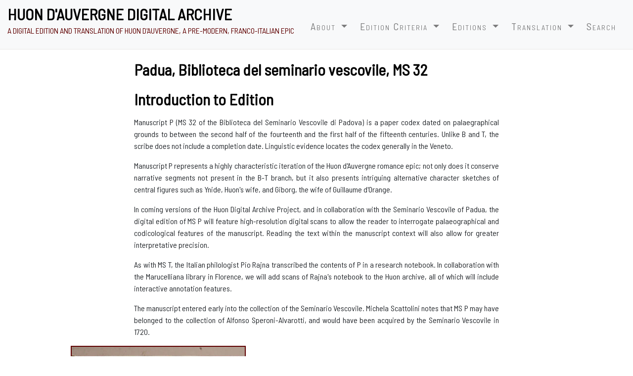

--- FILE ---
content_type: text/html; charset=UTF-8
request_url: https://www.huondauvergne.org/editions/p-intro
body_size: 2536
content:
<!DOCTYPE html>
<html lang="en">

<head>
    <!-- Google tag (gtag.js) -->
        <script async src="https://www.googletagmanager.com/gtag/js?id=G-NCEDRQ7K9K"></script>
        <script>
          window.dataLayer = window.dataLayer || [];
          function gtag(){dataLayer.push(arguments);}
          gtag('js', new Date());

          gtag('config', 'G-NCEDRQ7K9K');
        </script>
    <meta charset="UTF-8">
    <meta http-equiv="X-UA-Compatible" content="IE=edge,chrome=1">
    <meta name="viewport" content="width=device-width">
    <title>Padua, Biblioteca del seminario vescovile, MS 32</title>
    <link rel="stylesheet" href="https://cdn.jsdelivr.net/npm/bootstrap@4.5.3/dist/css/bootstrap.min.css" integrity="sha384-TX8t27EcRE3e/ihU7zmQxVncDAy5uIKz4rEkgIXeMed4M0jlfIDPvg6uqKI2xXr2" crossorigin="anonymous">
    <link rel="stylesheet" href="../assets/css/CETEIcean.css">
    <link rel="stylesheet" href="/assets/mirador/css/mirador-combined.css">
    <link rel="stylesheet" href="../assets/css/main.css">
    <link href='https://fonts.googleapis.com/css?family=Oswald:400,700' rel='stylesheet' type='text/css'>
    <link href='https://fonts.googleapis.com/css?family=Roboto+Slab' rel='stylesheet' type='text/css'>
    <link href="https://fonts.googleapis.com/icon?family=Material+Icons" rel="stylesheet">
    <link href="https://fonts.googleapis.com/css?family=Barlow+Semi+Condensed" rel="stylesheet">
    <link rel="stylesheet" href="https://cdnjs.cloudflare.com/ajax/libs/font-awesome/4.7.0/css/font-awesome.min.css">
    <script src="/assets/scripts/modernizr.custom.js"></script>
    <script src="../assets/js/CETEI.js"></script>
    <script src="/assets/mirador/mirador.js"></script>

    <script src="https://code.jquery.com/jquery-3.5.1.slim.min.js" integrity="sha384-DfXdz2htPH0lsSSs5nCTpuj/zy4C+OGpamoFVy38MVBnE+IbbVYUew+OrCXaRkfj" crossorigin="anonymous"></script>
    <script src="https://cdn.jsdelivr.net/npm/bootstrap@4.5.3/dist/js/bootstrap.bundle.min.js" integrity="sha384-ho+j7jyWK8fNQe+A12Hb8AhRq26LrZ/JpcUGGOn+Y7RsweNrtN/tE3MoK7ZeZDyx" crossorigin="anonymous"></script>
</head>
  
   

    


<body>
<nav class="navbar navbar-expand-lg navbar-light bg-light page-header">
    <div class="d-flex flex-column bd-highlight mb-3">
        <h1 id="site-title"><a class="navbar-brand" href="https://www.huondauvergne.org/">Huon d'Auvergne Digital Archive</a></h1>
        <p class="bd-highlight" id="nav-subtitle">A digital edition and translation of Huon d'Auvergne, a pre-modern, Franco-Italian Epic</p>
    </div>
    <button class="navbar-toggler" type="button" data-toggle="collapse" data-target="#navbarNavDropdown" aria-controls="navbarNavDropdown" aria-expanded="false" aria-label="Toggle navigation">
      <span class="navbar-toggler-icon"></span>
    </button>
    
<div class="collapse navbar-collapse justify-content-end site-nav" id="navbarNavDropdown">
  <ul class="navbar-nav">
    
    
      <li class="nav-item dropdown">
        <a class="nav-link dropdown-toggle" href="#" id="navbarDropdownMenuLink" role="button" data-toggle="dropdown" aria-haspopup="true" aria-expanded="false">
          About
        </a>
        <div class="dropdown-menu" aria-labelledby="navbarDropdownMenuLink">
          
              <a class='dropdown-item' href='/about/collaborators'>Collaborators</a>
          
              <a class='dropdown-item' href='/about/bibliography'>Bibliography</a>
          
              <a class='dropdown-item' href='/about/citation'>Cite our work</a>
          
              <a class="dropdown-item" href="https://github.com/SteveWLU/hda">Source Code</a>
          
              <a class='dropdown-item' href='/about/versioning'>Versioning & Progress</a>
          
        </div>
      </li>
    
    
    
      <li class="nav-item dropdown">
        <a class="nav-link dropdown-toggle" href="#" id="navbarDropdownMenuLink" role="button" data-toggle="dropdown" aria-haspopup="true" aria-expanded="false">
          Edition Criteria
        </a>
        <div class="dropdown-menu" aria-labelledby="navbarDropdownMenuLink">
          
              <a class='dropdown-item' href='/b-criteria'>Berlin Criteria</a>
          
              <a class='dropdown-item' href='/t-criteria'>Turin Criteria</a>
          
              <a class='dropdown-item' href='/p-criteria'>Padua Criteria</a>
          
              <a class='dropdown-item' href='/br-criteria'>Barbieri Fragment Criteria</a>
          
        </div>
      </li>
    
    
    
      <li class="nav-item dropdown">
        <a class="nav-link dropdown-toggle" href="#" id="navbarDropdownMenuLink" role="button" data-toggle="dropdown" aria-haspopup="true" aria-expanded="false">
          Editions
        </a>
        <div class="dropdown-menu" aria-labelledby="navbarDropdownMenuLink">
          
              <a class='dropdown-item' href='/editions/b-intro'>Berlin (B)</a>
          
              <a class='dropdown-item' href='/editions/t-intro'>Turin (T)</a>
          
              <a class='dropdown-item' href='/editions/p-intro'>Padua (P)</a>
          
              <a class='dropdown-item' href='/editions/br-intro'>Barbieri Fragment (Br)</a>
          
        </div>
      </li>
    
    
    
      <li class="nav-item dropdown">
        <a class="nav-link dropdown-toggle" href="#" id="navbarDropdownMenuLink" role="button" data-toggle="dropdown" aria-haspopup="true" aria-expanded="false">
          Translation
        </a>
        <div class="dropdown-menu" aria-labelledby="navbarDropdownMenuLink">
          
              <a class='dropdown-item' href='/editions/bt-intro'>Berlin Translation</a>
          
        </div>
      </li>
    
    
    
      <li class="nav-item">
        <a class="nav-link" href="/search/">Search</a>
      </li>
    
    
  </ul>
</div>
</nav>

<main class="page-content" aria-label="Content">
    <div class="thinwrapper"> 
        <div class="container-fluid">
            <div class="row justify-content-md-center">
                <div class="col-sm-12 col-md-9">
                    <h1>Padua, Biblioteca del seminario vescovile, MS 32</h1>
                    <p id="demo"></p>
                    
                    <h2>Introduction to Edition</h2>

                    

                    
                    <div id="teiHeader-P"></div>

                    
                </div>
            </div>

            <div class="row justify-content-md-center">
                <div class="col-md-6">
                    
                        <img id="ms-intro-toc" src="../assets/images/p-intro.jpg">
                    
                </div>
                <div class="col-md-6">
                    <div id="ms-intro-toc">
                        <h2>Table of Contents</h2>
                        <hr id="ms-intro-toc">
                        <ol>
                            
                            <li><a href='/p-criteria'>Edition Criteria</a></li>
                            
                            
                            <li><a href='/p-edition/p-edition-001r'>Digital Transcription</a></li>
                            
                            <li><a href='/facsimiles/p-facsimile'>Digital Facsimile</a></li>
                            
                            <li>Concordance</li>
                            <li>Codicology</li>
                            <li>Glossary</li>
                        </ol>
                    </div>
                </div>
            </div>
        </div>
    </div>
</main>


<footer role="contentinfo" class="page-footer">

<div class="footer">

<div class="footer-row">
  <div class="footer-column-1">
    <img id="logo_wludh" src="/assets/images/logos/logo_wludh.png" alt="DHAT logo" style="width:60%">
  </div>
  <div class="footer-column-1">
    <img id="logo_loyola" src="/assets/images/logos/logo_loyola.svg" alt="Loyola logo" style="width:60%">
  </div>
  <div class="footer-column-1">
    <img id="logo_unf" src="/assets/images/logos/logo_unf.svg" alt="UNF logo" style="width:60%">
  </div>
  <div class="footer-column-1">
    <img id="logo_neh" src="/assets/images/logos/logo_neh.png" alt="NEH logo" style="width:60%">
  </div>
</div>

<div class="footer-row">
  <div class="footer-column-2">
    <img id="logo_marucelliana" src="/assets/images/logos/logo_marucelliana.png" alt="DHAT logo" style="width:25%">
  </div>
  <div class="footer-column-2">
    <img id="logo_archiginnasio" src="/assets/images/logos/logo_archiginnasio.png" alt="DHAT logo" style="width:20%">
  </div>
  <div class="footer-column-2">
    <img id="logo_vescovile" src="/assets/images/logos/logo_vescovile.jpg" alt="DHAT logo" style="width:85%">
  </div>
</div>

<p class="legal">&copy; <a href="https://www.wlu.edu/romance-languages-department/faculty-and-staff/profile?ID=x9689"
title="Stephen P. McCormick">Stephen P. McCormick</a> and <a href="https://digitalhumanities.wlu.edu/" title="lynda">
Washington & Lee Digital Humanities</a> | Site built using <a href="https://jekyllrb.com/" title="Jekyll static pages">
Jekyll static pages</a> and the <a href="https://www.tei-c.org/" title="Text Encoding Initiative">Text Encoding Initiative.</a>  |  For errors or additions, please contact <a href="https://www.loyola.edu/academics/modern-languages/faculty/morgan-leslie.html">Leslie Zarker Morgan</a>. | Updated 13 Dec. 2023.</p>


</div>

</footer>


<script>

var CETEIcean = new CETEI();

  CETEIcean.getHTML5("/editions/b.xml", function(data) {

    var intro = data.querySelector("tei-acquisition")
        document.getElementById("teiHeader-B").innerHTML = ""
        document.getElementById("teiHeader-B").appendChild(intro)
        CETEIcean.addStyle(document, data)
  });

  CETEIcean.getHTML5("/editions/t.xml", function(data) {

    var intro = data.querySelector("tei-acquisition")
        document.getElementById("teiHeader-T").innerHTML = ""
        document.getElementById("teiHeader-T").appendChild(intro)
        CETEIcean.addStyle(document, data)
  });

  CETEIcean.getHTML5("/editions/p.xml", function(data) {

    var intro = data.querySelector("tei-acquisition")
        document.getElementById("teiHeader-P").innerHTML = ""
        document.getElementById("teiHeader-P").appendChild(intro)
        CETEIcean.addStyle(document, data)
  });

  CETEIcean.getHTML5("/editions/br.xml", function(data) {

    var intro = data.querySelector("tei-acquisition")
        document.getElementById("teiHeader-Br").innerHTML = ""
        document.getElementById("teiHeader-Br").appendChild(intro)
        CETEIcean.addStyle(document, data)
  });

  CETEIcean.getHTML5("/editions/translation-b.xml", function(data) {

    var intro = data.querySelector("tei-acquisition")
        document.getElementById("teiHeader-BT").innerHTML = ""
        document.getElementById("teiHeader-BT").appendChild(intro)
        CETEIcean.addStyle(document, data)
  });

  /* TRYING TO GET CETEICEAN TO RETURN LINE NUMBERS
  CETEIcean.getHTML5("/editions/b.xml", function(data) {

    /*
    var linenumbers = data.querySelector("tei-l").getAttribute("data-n")
        document.getElementById("demo").appendChild(linenumbers)
        console.log(linenumbers)
  });
  
  visible_ids.forEach(function (id) {
      if (id){
        var note = data.querySelector('tei-note[target="#'+ id +'"]')
        document.getElementById('edition-notes').appendChild(note)
        console.log(note)
    */

    </script>
</body>
</html>


--- FILE ---
content_type: text/css; charset=UTF-8
request_url: https://www.huondauvergne.org/assets/css/CETEIcean.css
body_size: 6773
content:
/* language support */
/* render Arabic, Persian, Ottoman, Hebrew  as rtl */
[lang = "ar"],
[lang = "ota"],
[lang = "fa"],
[lang = "he"],
[lang *="-Arab-AR"]{
    direction:rtl;
    text-align:right;
}
/* display latin scripts as ltr  */
[lang = "en"],
[lang = "fr"],
[lang = "de"],
[lang = "it"],
[lang *="ar-Latn-"],
[lang *="ota-Latn-"]{
    direction:ltr;
    text-align:left;
}

/* Choice elements */
/* Reinsert code when working on corr */
/* tei-choice tei-abbr + tei-expan:before,
tei-choice tei-expan + tei-abbr:before,
tei-choice tei-sic + tei-corr:before,
tei-choice tei-corr + tei-sic:before,
tei-choice tei-orig + tei-reg:before,
tei-choice tei-reg + tei-orig:before {
  content: " (";
}
tei-choice tei-abbr + tei-expan:after,
tei-choice tei-expan + tei-abbr:after,
tei-choice tei-sic + tei-corr:after,
tei-choice tei-corr + tei-sic:after,
tei-choice tei-orig + tei-reg:after,
tei-choice tei-reg + tei-orig:after {
  content: ")";
} */

/* A */
tei-ab {
  display: block;
  margin-top: 1em;
  margin-bottom: 1em;
}
tei-accMat {
  display: block;
}
tei-accMat:before {
  content: "accompanying materials: ";
}
tei-acquisition {
  display: block;
  margin-top: 0;
  margin-bottom: 0;
}
tei-activity {
  display: block;
}
tei-activity:before {
  content: "activity: ";
}
tei-actor {
  /* Empty Rule Set */
}
/* add */
/* Could add other [place=] variations */
tei-add[place=above] {
  vertical-align: super;
}

/* Reinsert code when working on corr */
/* tei-add[place=inline]:before {
  content: "«";
}
tei-add[place=inline]:after {
  content: "»";
}
tei-add[place=below] {
  vertical-align: sub;
} */

tei-addName {
  /* Empty Rule Set */
}
tei-addSpan {
  /* Empty Rule Set */
}
tei-additional {
  display: block;
}
tei-additions {
  display: block;
}
tei-additions:before {
  content: "Significant additions within the document: ";
}
tei-addrLine {
  display: block;
}
tei-address {
  /* Empty Rule Set */
}
tei-address[data-tei-rend~="block"], addresss[data-tei-rendition~="#block"] {
  display: block;
}
tei-adminInfo {
  display: block;
}
tei-affiliation {
  /* Empty Rule Set */
}
tei-age {
  /* Empty Rule Set */
}
tei-alt {
  /* Empty Rule Set */
}
tei-altGrp {
  /* Empty Rule Set */
}
tei-altIdent {
  /* Empty Rule Set */
}
tei-altIdentifier {
  /* Empty Rule Set */
}
tei-am {
  /* Empty Rule Set */
}
tei-analytic {
  /* Empty Rule Set */
}
tei-anchor {
  /* Empty Rule Set */
}
tei-app {
  /* Empty Rule Set */
}
tei-app tei-note {
  display: none;
}
tei-appInfo {
  display: block;
}
tei-appInfo:before {
  content: "Application information: ";
}
tei-application {
  display: block;
}
tei-application:after {
  content: " " attr(version);
}
tei-arc {
  /* Empty Rule Set */
}
tei-argument {
  display: block;
}
tei-att {
  font-family: Courier,monospace;
}
tei-att:before {
  content: "@";
}
tei-attDef {
  /* Empty Rule Set */
}
tei-attList {
  /* Empty Rule Set */
}
tei-attRef {
  /* Empty Rule Set */
}
tei-author {
  /* Empty Rule Set */
}
tei-titleStmt > tei-author {
  display: block;
  margin-bottom: 1em;
}
tei-authority {
  /* Empty Rule Set */
}
tei-publicationStmt > tei-availability {
  font-size: 80%;
}
tei-publicationStmt > tei-availability:before {
  font-weight: bold;
  content: "Availability: ";
}
tei-publicationStmt > tei-availability[data-tei-status]:before {
  font-weight: bold;
  content: "Availability (" attr(status) "): ";
}
/* B */
tei-back {
  display: block;
}
tei-bibl {
  /* Empty Rule Set */
}
tei-bibl[data-tei-rend~="block"], bibl[data-tei-rendition~="#block"] {
  display: block;
  padding-left: 2em;
  text-indent: -2em;
}
tei-biblFull {
  display: block;
}
tei-biblScope {
  /* Empty Rule Set */
}
tei-biblStruct {
  /* Empty Rule Set */
}
tei-bicond {
  /* Empty Rule Set */
}
tei-binary {
  /* Empty Rule Set */
}
tei-binaryObject {
  /* Empty Rule Set */
}
tei-binding {
  display: block;
}
tei-binding:before {
  content: "Binding: \a";
  white-space: pre-wrap;
}
tei-binding[data-tei-contemporary]:before {
  content: "Binding: \A" "Contemporary: " attr(contemporary) "\A";
  white-space: pre-wrap;
}
tei-bindingDesc {
  display: block;
}
tei-bindngDesc:before {
  content: "Binding Description: \A";
}
tei-birth {
  display: block;
}
tei-birth:before {
  content: "Birth: ";
}
tei-bloc {
  /* Empty Rule Set */
}
tei-broadcast {
  /* Empty Rule Set */
}
tei-byline {
  /* Empty Rule Set */
}
/* c */
tei-c {
  /* Empty Rule Set */
}
tei-cRefPattern {
  display: none;
}
tei-caesura {
  /* Empty Rule Set */
}
tei-camera {
  /* Empty Rule Set */
}
tei-caption {
  display: block;
  margin-top: 1em;
  margin-bottom: 1em;
}
tei-case[data-tei-value]:before {
  font-weight: bold;
  content: attr(value) " ";
}
tei-castGroup {
  display: block;
  margin-top: 1em;
  margin-bottom: 1em;
}
tei-castItem {
  display: list-item;
}
tei-castList {
  display: block;
  list-style-type: none;
  margin-top: 1em;
  margin-bottom: 1em;
  margin-left: 2em;
}
tei-catDesc {
  /* Empty Rule Set */
}
tei-catRef {
  /* Empty Rule Set */
}
tei-category {
  /* Empty Rule Set */
}
tei-cb {
  display: block;
  margin-top: 1em;
  margin-bottom: 1em;
}
tei-cb:before {
  content: "[column break]";
}
tei-cell {
  display: table-cell;
  padding: 1em 1.5em 1em 1em;
  /*
tei-border-left: 2px solid @border-color;
tei-border-top:2px solid @border-color;
tei-*/
  border: 1px dotted #aaaaaa;
  width: 100%;
}
/* for cell or row with @role = label */
tei-[data-tei-role=label] {
  font-weight: bold;
}
tei-certainty {
  /* Empty Rule Set */
}
tei-change {
  /* Empty Rule Set */
}
tei-channel {
  /* Empty Rule Set */
}
tei-charDecl {
  /* Empty Rule Set */
}
tei-charName {
  /* Empty Rule Set */
}
tei-charProp {
  /* Empty Rule Set */
}
tei-choice > tei-abbr {
  display:none;
}
tei-choice > tei-ex:before{
  content:none !important;
}
tei-choice > tei-ex:after{
  content:none !important;
}
tei-cit {
  /* Empty Rule Set */
}
tei-cl {
  /* Empty Rule Set */
}
tei-classCode {
  /* Empty Rule Set */
}
tei-classDecl {
  /* Empty Rule Set */
}
tei-classRef {
  /* Empty Rule Set */
}
tei-classSpec {
  /* Empty Rule Set */
}
tei-classes {
  /* Empty Rule Set */
}
tei-climate {
  display: block;
  margin-top: 1em;
  margin-bottom: 1em;
}
tei-climate:before {
  font-weight: bold;
  content: "Climate: ";
}
tei-closer {
  /* Empty Rule Set */
}
tei-code {
  font-family: Courier,monospace;
}
/* jawalsh:
For things like collation, condition, etc. that can have text or paragraphs as
children, we should use margins, when the content is text, and no margins when there
are child paragraphs (or other block elements). Otherwise we end up with double
margins. */
tei-collation {
  display: block;
  margin-top: 1em;
  margin-bottom: 1em;
}
tei-collection {
  /* Empty Rule Set */
}
tei-colloc {
  /* Empty Rule Set */
}
tei-colophon {
  font-style: italic;
}
tei-cond {
  /* Empty Rule Set */
}
tei-condition {
  display: block;
  margin-top: 1em;
  margin-bottom: 1em;
}
tei-constitution {
  display: block;
  margin-top: 1em;
  margin-bottom: 1em;
}
tei-constitution:before {
  font-weight: bold;
  content: "Constitution: ";
}
tei-constitution[data-tei-type] {
  display: block;
  margin-top: 1em;
  margin-bottom: 1em;
}
tei-constitution[data-tei-type]:before {
  font-weight: bold;
  content: "Constitution (" attr(type) "): ";
}
tei-constitution[data-tei-type=frags] {
  display: block;
  margin-top: 1em;
  margin-bottom: 1em;
}
tei-constitution[data-tei-type=frags]:before {
  font-weight: bold;
  content: "Constitution (fragments): ";
}
tei-constraint {
  /* Empty Rule Set */
}
tei-constraintSpec {
  /* Empty Rule Set */
}
tei-content {
  /* Empty Rule Set */
}
/* jawalsh:
tei-Need to discuss and coordinate handling of sic/corr, abbr/expan, and orig/reg */
tei-corr {
  /* Empty Rule Set */
}
tei-correction {
  /* Empty Rule Set */
}
tei-country {
  /* Empty Rule Set */
}
tei-creation {
  /* Empty Rule Set */
}
/*jawalsh:
tei-Need to handle attributes for custEvent. All the att.datable* attributes will be tricky.
tei-custodialHist and custEvent may normally be hidden along with other header metadata, but
tei-we'll have other datable elements that may be tricky. */
tei-custEvent {
  display: list-item;
}
tei-custodialHist {
  display: block;
  margin-top: 1em;
  margin-bottom: 1em;
}
/* d */
tei-date[data-tei-when]:empty:before {
  content: attr(when);
}
/* e */
tei-editionStmt {
  display: none;
}
tei-egXML {
  display: block;
  font-size: 80%;
  margin-left: 1em;
  padding-left: 1em;
  border-left: 1px solid #aaaaaa;
  margin-top: .75em;
  margin-bottom: .75em;
  padding-top: .75em;
  padding-bottom: .75em;
  font-family: monospace;
  white-space: pre;
}
tei-emph {
  font-weight: bolder;
}
tei-encodingDesc {
  display: none;
}
tei-epigraph {
  display: block;
  margin-top: 1em;
  margin-bottom: 1em;
}
tei-ex[rend="italic"] {
  font-style: italic;
}
tei-explicit {
  font-style: italic;
}
tei-fileDesc > extent {
  display: none;
}
/* f */
tei-figure {
  display: block;
  text-align: center;
  margin-left: auto;
  margin-right: auto;
}
/* g */
tei-g {
  /* Empty Rule Set */
}
tei-gap {
  margin: 5em 0 5em 4em;
  display: block;
}
tei-gap[data-tei-reason='lost']:before {
  /* content:'['; */
}
tei-gap[reason="missing-illumination"]:after {
  white-space: normal;
  content: 'missing illumination';
  border: 1px solid silver;
  padding: 4em;

}
tei-gap[reason="missing-folios"] {
  display: none;
}
tei-gap[data-tei-reason='illegible']:after {
  /* content: attr(data-content); */
}
tei-gb {
  /* Empty Rule Set */
}
tei-gen {
  /* Empty Rule Set */
}
tei-genName {
  /* Empty Rule Set */
}
tei-geo {
  /* Empty Rule Set */
}
tei-geoDecl {
  /* Empty Rule Set */
}
tei-geogFeat {
  /* Empty Rule Set */
}
tei-geogName {
  /* Empty Rule Set */
}
tei-gi {
  font-family: Courier,monospace;
}
tei-gi:before {
  content: "<";
}
tei-gi:after {
  content: ">";
}
tei-gloss {
  /* Empty Rule Set */
}
tei-glyph {
  /* Empty Rule Set */
}
tei-glyphName {
  /* Empty Rule Set */
}
tei-gram {
  /* Empty Rule Set */
}
tei-gramGrp {
  /* Empty Rule Set */
}
tei-graph {
  /* Empty for now */
}
tei-graphic {
}
tei-group {
  /* Empty Rule Set */
}
/* h */
tei-handDesc {
  /* Empty Rule Set */
}
tei-handNote {
  /* Empty Rule Set */
}
tei-handNotes {
  /* Empty Rule Set */
}
tei-handShift {
  /* Empty Rule Set */
}
/* Need head with TEI parent to distinguish from HTML head */
tei-TEI tei-head {
  display: block;
  font-family: Arvo, sans-serif;
  font-weight: normal;
  color: #a10d09;
  font-size: 1.26em;
  margin: 0 0 .5em 2.25em;
}
/* tei-body > tei-head {
  font-size: 180%;
  text-indent: -0.5em;
} */
tei-div.textpart {
  display: none;
}
tei-div > tei-head {
  font-size: 170%;
  text-indent: -0.5em;
}
tei-div > tei-div > tei-head {
  font-size: 155%;
}
tei-div > tei-div > tei-div > tei-head {
  font-size: 140%;
}
tei-div > tei-div > tei-div > tei-div > tei-head, list > tei-head {
  font-size: 130%;
}
tei-div > tei-div > tei-div > tei-div > tei-div > tei-head {
  font-size: 120%;
}
tei-div > tei-div > tei-div > tei-div > tei-div > tei-div tei-head {
  font-size: 110%;
}
tei-figure > tei-head {
  display: block;
  margin: 1.5em auto 1.5em auto;
  padding: .5em 1.5em 1.5em 1.5em;
  border: 1px solid black;
  border-radius: 15px;
  width: 325px;
  position: relative;
  border: 1px solid #aaaaaa;
  background: #fafafa;
  /* reset text-indent for note with <l> ancestors. */
  text-indent: 0;
  font-size: 85%;
  text-align: justify;
  -webkit-box-shadow: 0px 1px 3px rgba(0, 0, 0, 0.25);
  -moz-box-shadow: 0px 1px 3px rgba(0, 0, 0, 0.25);
  box-shadow: 0px 1px 3px rgba(0, 0, 0, 0.25);
  width: 85%;
  font-family: Georgia, Serif;
  font-size: 13pt;
}
tei-funder {
  display: none;
}
tei-headItem {
  /* Empty Rule Set */
}
tei-headLabel {
  /* Empty Rule Set */
}
tei-height {
  /* Empty Rule Set */
}
tei-heraldry {
  /* Empty Rule Set */
}
tei-hi[rend="caps"] {
  /* font-weight:bold; */
}
tei-hi[rend="italic"] {
  font-style: italic; 
}
tei-hi[rend="super"] {
  vertical-align: super;
}
tei-hi[rend="red-initial"] {
  font-family: 'MedievalSharp';
  color: red;
  font-size: -webkit-xxx-large;
}
tei-hi[rend="blue-initial"] {
  font-family: 'MedievalSharp';
  color: blue;
  font-size: -webkit-xxx-large;
}
tei-hi[rend="black-initial"] {
  font-family: 'MedievalSharp';
  color: black;
  font-size: -webkit-xxx-large;
}
tei-hi[rend="angle"]:before {
  content: "<";
}
tei-hi[rend="angle"]:after {
  content: ">";
}
tei-hi {
  /* GLS: do we want to bold this or change the background color? */
}
tei-history {
  /* Empty Rule Set */
}
tei-hom {
  /* Empty Rule Set */
}
tei-hyph {
  /* Empty Rule Set */
}
tei-hyphenation {
  /* Empty Rule Set */
}
/* i */
tei-iNode {
  /* Empty Rule Set */
}
tei-iType {
  /* Empty Rule Set */
}
tei-ident {
  font-family: Courier,monospace;
}
tei-idno {
  /* Empty Rule Set */
}
tei-if {
  /* Empty Rule Set */
}
tei-iff {
  /* Empty Rule Set */
}
tei-imprimatur {
  /* Empty Rule Set */
}
tei-imprint {
  /* Empty Rule Set */
}
tei-incident {
  /* Empty Rule Set */
}
tei-incipit {
  font-style: italic;
}
tei-index {
  /* Empty Rule Set */
}
tei-institution {
  /* Empty Rule Set */
}
tei-interaction {
  /* Empty Rule Set */
}
tei-interpGrp {
  /* Empty Rule Set */
}
tei-interpretation {
  /* Empty Rule Set */
}
tei-item {
  display: list-item;
  margin-left: 1em;
}
tei-cell item {
  margin-left: 1em;
}

/* j */
tei-join {
  /* Empty Rule Set */
}
tei-joinGrp {
  /* Empty Rule Set */
}
/* k */
tei-keywords {
  /* Empty Rule Set */
}
tei-kinesic {
  /* Empty Rule Set */
}
/* l */
tei-l {
  display: block;
  width: 35em;
  margin-left: 3em;
  font-family: 'Open Sans', Arial, 'Liberation Sans', FreeSans, sans-serif;
  line-height: 1.5em;
}

/* This put 1's every fifth line
tei-l:before {
  counter-increment: line 1;
  content: counter(line);
  width: 2em;
  display: block;
  float: left;
  margin-left: -2em;
}

tei-l:not(:nth-child(5n)):before {
  visibility: hidden;
}

// Add line numbers (line 545)
			let parents = ["tei-sp", "tei-ab", "tei-p", "tei-div", "tei-lem", "tei-lg"];
			section.find("tei-l").each(function(i,elt){ // Do this only for lines?
				let e = $(elt);
				if (Number(e.attr("n")) % 5 == 0 && (parents.indexOf(elt.parentElement.localName) >= 0)) {
					e.attr("data-num",e.attr("n"));
				}
      });
      
  https://github.com/DigitalLatin/viewer/blob/1f2135a2b9377d58f33ca3639a912a719bff2bc9/src/appcrit.js

Source: https://stackoverflow.com/questions/10856070/line-numbers-every-nth-line-with-css-counters
 */

 /*
tei-l:nth-of-type(5n+0) {
   color: green;
 }

tei-l[n]:nth-of-type(5n+0):before {
  content: attr(n);
  content: "*";
}
*/

tei-l [rend="red"] {
  display: block;
  color: black;
  font-size: -webkit-xxx-large;
}

tei-l[tei-data-n]:before {
  content: attr(n);
  color: #5f0000;
  position: absolute;
  left: 1em;
}

/*
tei-l[data-num]:before {
  content: attr(data-num);
  position: absolute;
  left: 1em;
}
Source: https://digitallatin.github.io/viewer/calpurnius.html#poem1

tei-l::before {
  content: attr(n) ". ";
}*/


tei-lacunaEnd {
  /* Empty Rule Set */
}
tei-lacunaStart {
  /* Empty Rule Set */
}
tei-lang {
  /* Empty Rule Set */
}
tei-langKnowledge {
  /* Empty Rule Set */
}
tei-langKnown {
  /* Empty Rule Set */
}
tei-langUsage {
  /* Empty Rule Set */
}
tei-language {
  /* Empty Rule Set */
}
tei-layout {
  /* Empty Rule Set */
}
tei-layoutDesc {
  /* Empty Rule Set */
}
tei-lb {
  /* Empty Rule Set */
}
tei-lb:after {
  content: '\a';
  white-space: pre;
}
tei-lbl {
  /* Empty Rule Set */
}
tei-leaf {
  /* Empty Rule Set */
}
tei-app[data-tei-type=inline] tei-lem {
}
tei-lg {
  display: block;
  margin-top: 1em;
  margin-bottom: 1em;
}
tei-link {
  /* Empty Rule Set */
}
tei-linkGrp {
  /* Empty Rule Set */
}
tei-list {
  display: block;
  margin-top: 1em;
  margin-bottom: 1em;
  list-style-type: none;
}
tei-item > tei-list {
  margin-top: 0;
}
tei-sourceDesc tei-list {
  list-style-type: none;
}
tei-sourceDesc > tei-list > tei-head {
  font-size: 140%;
  font-weight: bold;
}
tei-sourceDesc tei-list > tei-item {
  display: list-item;
}

/* Match only lists that are descendants of
tei-text. Otherwise they show up in the header. */
tei-text tei-list[type=simple] {
  list-style-type: none;
}
tei-text tei-list[type=bulleted] {
  list-style-type: disc;
}
tei-text tei-list[type=ordered] {
  list-style-type: none;
  counter-reset: items 0;
}
tei-text tei-list[type=ordered] > tei-item {
  display: list-item;
  margin-left: 0;
}
tei-item > tei-list[type=ordered] {
  margin-left: 1em;
}
tei-text tei-list[type=ordered] > item:before {
  counter-increment: items 1;
  content: counter(items, decimal) ". ";
}
tei-text tei-list[type=gloss] {
  list-style-type: none;
}
tei-list[type="gloss"] > tei-label {
  display: block;
  margin-top: 0.25em;
  margin-bottom: 0.25em;
  font-weight: bold;
}
tei-list[type="gloss"] > tei-item {
  margin-left: 2em;
}
tei-item > tei-list[type=ordered] {
  margin-left: 1em;
}
tei-listApp {
  display: block;
  margin: 1em;
  padding: 1em;
}

/* sourceDesc lists */
tei-listBibl {
  display:block;
  list-style-type: none;
  margin-left: .5 em;
  margin-top: .5em;
}
tei-listBibl > tei-head {
  font-size: 120%;
  font-weight: bold;
}
tei-listBibl > tei-bibl {
  display: list-item;
  margin-left: .5em;
}
tei-listWit {
  display:block;
  list-style-type: none;
  margin-left: .5em;
}
tei-listWit > tei-head {
  font-size: 120%;
  font-weight: bold;
}
tei-listWit > tei-witness {
  display: list-item;
  margin-left: 2em;
  text-indent: -1.1em;
}
tei-witness > tei-listWit {
  display: inline;
}
tei-witness > tei-listWit > tei-head {
  display: inline;
}
tei-witness > tei-listWit > tei-witness {
  display: inline;
}
tei-localName {
  /* Empty Rule Set */
}
tei-locale {
  /* Empty Rule Set */
}
tei-location {
  /* Empty Rule Set */
}
tei-locus {
  display: none;
}
tei-locusGrp {
  /* Empty Rule Set */
}
/* m */
tei-m {
  /* Empty Rule Set */
}
tei-macroRef {
  /* Empty Rule Set NOT SURE WHAT EXACTLY*/
}
tei-macroSpec {
  /* dunno */
}
tei-mapping {
  /* not sure, maybe create rends for a few standard types, maybe hide */
}
tei-material {
  /* Empty Rule Set */
}
tei-measure {
  /* Empty Rule Set */
}
tei-measureGrp {
  /* probably want to display attributes, at least units and type */
}
tei-meeting {
  /*Block */
}
tei-memberOf {
  /* Empty Rule Set */
}
tei-mentioned {
  /* think do nothing, not real clear on function, maybe hide? */
}
tei-metDecl {
  /* Empty Rule Set */
}
tei-metSym {
  /* Empty Rule Set */
}

/* tei-milestone {
  /* display: block;
  width: 100%;
  text-align: left;
  color: orangered;
  margin: 2em 0 2em 0;
  font-size: 11pt; */
/* } */

/* tei-milestone:before {
  content: "" attr(unit) attr(n) "";
} */ 

tei-moduleRef {
  /* probably hide, not sure how we want to deal */
}
tei-moduleSpec {
  /* probably hide, not sure how we want to deal */
}
tei-monogr {
  /* block with space above, below */
}
tei-mood {
  /* Empty Rule Set */
}
tei-move {
  /* not sure, block, maybe just ital, maybe in parenths*/
}
tei-msContents {
  /* inline */
}
tei-msDesc {
  /* block with space above, below */
}
tei-msIdentifier {
  /* block */
}
tei-msItem {
  /* block */
}
tei-msItemStruct {
  /* block */
}
tei-msName {
  /* Empty Rule Set */
}
tei-msPart {
  /* not sure, think block */
}
tei-musicNotation {
  font-weight: bold;
}
tei-musicNotation:before {
  font-weight: bold;
  content: "Musical Notation: ";
}
/* n */
tei-name {
  /* Empty Rule Set */
}
tei-nameLink {
  /* Empty Rule Set */
}
tei-namespace {
  /* not sure, hide? */
}
tei-nationality {
  /* Empty Rule Set */
}
tei-node {
  display: none;
}
tei-normalization {
  /* Empty Rule Set */
}

tei-note[target] {
  display: block;
  line-height: 1.5; 
}
  /* reset text-indent for note with <l> ancestors. */
  /*
  text-indent: 0;
  font-size: 85%;
  text-align: justify;
  -webkit-box-shadow: 0px 1px 3px rgba(0, 0, 0, 0.25);
  -moz-box-shadow: 0px 1px 3px rgba(0, 0, 0, 0.25);
  box-shadow: 0px 1px 3px rgba(0, 0, 0, 0.25);
  */

tei-notesStmt {
  /* do we want to box each individual <note> if they're in a <notesStmt>? */
  display: none;
}
tei-num {
  /* Empty Rule Set */
}
tei-number {
  /* Empty Rule Set */
}
tei-numeric {
  /* not sure, depends how we're dealing with <f>'s */
}
tei-nym {
  /* not really sure here */
}
/* o */
tei-oRef {
  /* not sure, think do nothing */
}
tei-oVar {
  font-style: italic;
}
tei-objectDesc {
  /* Empty Rule Set */
}
tei-objectType {
  /* Empty Rule Set */
}
tei-occupation {
  /* Empty Rule Set */
}
tei-offset {
  /* Empty Rule Set */
}
tei-opener {
  /* Empty Rule Set */
}
tei-org {
  /* Empty Rule Set */
}
tei-orgName {
  /* Empty Rule Set */
}
tei-origDate {
  /* Empty Rule Set */
}
tei-origPlace {
  font-weight: bold;
}
tei-origPlace:before {
  font-weight: bold;
  content: "Place of Origin: ";
}
tei-origin {
  /* Empty Rule Set */
}
/* p */
tei-p {
  display: block;
  margin-top: 1em;
  margin-bottom: 1em;
  text-align: justify;
}
*[data-tei-rendition~="#center"] p {
  text-align: center;
}
tei-availability > p:first-child {
  margin-top: 0em;
}
tei-pRef {
  /* rend attribute target */
}
tei-pVar {
  /* rend attribute target */
}
tei-particDesc {
  /* Empty Rule Set */
}
tei-pause {
  /* Empty Rule Set*/
}
tei-pb {
  /*
  display: block;
  width: 100%;
  text-align: right;
  color: gray;
  margin: 2em 0 2em 0;
  font-size: 11pt;
  */
}
/*
tei-pb:before {
tei-	content: "[page:\a0" attr(n) "]";
}
tei-*/
tei-pc {
  /* Empty Rule Set */
}
tei-per {
  /* don't know, check back */
}
tei-performance {
  display: block;
  margin-top: 1em;
  margin-bottom: 1em;
}
tei-persName {
  /* Empty Rule Set */
}
tei-person {
  display: block;
  margin-top: 1em;
  margin-bottom: 1em;
}
tei-personGrp {
  display: block;
  margin-top: 1em;
  margin-bottom: 1em;
}
tei-phr {
  /* Empty Rule Set */
}
tei-physDesc {
  /* Empty Rule Set */
}
tei-place {
  /* Empty Rule Set */
}
tei-placeName {
  /* Empty Rule Set */
}
tei-population {
  /* dunno with this one */
}
tei-pos {
  /* Empty Rule Set */
}
tei-postBox {
  /* Empty Rule Set */
}
tei-postCode {
  /* Empty Rule Set */
}
tei-postscript {
  display: block;
  margin-top: 2em;
}
tei-precision {
  /* Empty Rule Set */
}
tei-preparedness {
  /* Empty Rule Set */
}
tei-principal {
  display: none;
  font-weight: bold;
}
tei-principal:before {
  font-weight: bold;
  content: "Principal: ";
}
tei-profileDesc {
  display: none;
}
tei-projectDesc {
  /* Empty Rule Set */
}
tei-prologue {
  /* Empty Rule Set */
}
tei-pron {
  /* Empty Rule Set */
}
tei-provenance {
  /* inline */
}
tei-pubPlace {
  /* Empty Rule Set */
}
tei-publicationStmt > * {
  display: none;
}
tei-publicationStmt {
  display: block;
  margin-top: 1em;
  margin-bottom: 1em;
}
tei-publicationStmt > date {
  display: none;
}
tei-publicationStmt > publisher {
  display: none;
}
tei-purpose {
  /* Empty Rule Set */
}
/* q */
tei-q {
  quotes: "\201c" "\201d" "\2018" "\2019" "\201c" "\201d" "\2018" "\2019" "\201c" "\201d" "\2018" "\2019" "\201c" "\201d";
}
tei-q:before {
  content: "";
}
tei-q:after {
  content: "";
}
tei-q[data-tei-next]:after {
  content: "" !important;
}
tei-q[data-tei-prev]:before {
  content: "" !important;
}
tei-quotation {
  /* Empty Rule Set */
}
tei-quote {
tei-font-style:italic;
}
/*
tei-quote {
  quotes: "\201c" "\201d" "\2018" "\2019" "\201c" "\201d" "\2018" "\2019" "\201c" "\201d" "\2018" "\2019" "\201c" "\201d";
}
tei-quote:before {
  content: open-quote;
}
tei-quote:after {
  content: close-quote;
}
tei-quote[next]:after {
  content: "" !important;
}
tei-quote[prev]:before {
  content: "" !important;
}
tei-*/
/* r */
tei-app tei-rdg {
  /*perhaps choice */
  display:none;
}
tei-rdgGrp {
  /* Empty Rule Set */
}
tei-re {
  display: block;
  margin-top: 0;
  margin-bottom: 0;
}
tei-recordHist {
  display: block;
  margin-top: 1em;
  margin-bottom: 1em;
}
tei-recording {
  /* not sure here, only in header? */
}
tei-recordingStmt {
  /* Empty Rule Set */
}
tei-ref {
  color: #5f0000;
  text-decoration: none;
  cursor: pointer;
}
tei-region {
  /* Empty Rule Set */
}
tei-relatedItem {
  /* Empty Rule Set */
}
tei-relation {
  /* Don't Know*/
}
tei-relationGrp {
  /* Empty Rule Set */
}
tei-remarks {
  font-weight: bold;
}
tei-remarks:before {
  font-weight: bold;
  content: "remarks: ";
}
tei-rendition {
  /*Don't remember what we decided to do with this*/
}
tei-repository {
  /* Empty Rule Set */
}
tei-residence {
  /* Empty Rule Set */
}
tei-resp {
  /* Empty Rule Set */
}
tei-respStmt {
  display: none;
  margin-top: 0;
  margin-bottom: 0;
}
/* hide */
tei-restore {
  /* footnote or sidenote perhaps*/
}
tei-revisionDesc {
  display: none;
}
tei-rhyme {
  /* Empty Rule Set */
}
tei-role {
  /* put on same line as roledesc? */
}
tei-roleDesc {
  /* put on same line as role */
}
tei-roleName {
  /* Empty Rule Set */
}
tei-root {
  /* don't know */
}
tei-row {
  display: table-row;
}
tei-rs {
  /* Empty Rule Set */
}
/*label*/
/* s */
/* When TEI document is embedded in HTML page,
   TEI's <s> element can be interpreted by
   browser as HTML <s>, which results in
   a strike-through from the "user agent"
   styles. */
tei-s {
  text-decoration: none;
}
tei-said {
  /* Empty Rule Set */
}
tei-salute {
  display: block;
  margin-top: 1em;
  margin-bottom: 1em;
}
tei-samplingDecl {
  display: block;
  margin-top: 0;
  margin-bottom: 0;
}
tei-schemaSpec {
  /*NOT SURE, talk over with group */
}
tei-scriptDesc {
  /*NOT SURE, talk over with group */
}
tei-scriptNote {
  display: block;
  margin-top: 1em;
  margin-bottom: 1em;
}
tei-scriptStmt {
  /* not sure */
}
tei-seal {
  display: block;
  margin-top: 0;
  margin-bottom: 0;
}
tei-seal:before {
  font-weight: bold;
  content: "Seal: ";
}
tei-sealDesc {
  display: block;
  margin-top: 1em;
  margin-bottom: 1em;
}
tei-secFol:before {
  font-weight: bold;
  content: "Second Folio: ";
}
tei-secl {
}
tei-secl>*:first-child:before {
  content: "\a[";
  white-space: pre;
}
tei-secl>*:last-child:after {
  content: "]\a\a";
  white-space: pre;
}
tei-seg {
  /* Empty Set Rule */
  outline: 0px solid transparent;
}
tei-segmentation {
  /* Empty Rule Set */
}
tei-sense {
  display: block;
  margin-top: 0;
  margin-bottom: 0;
}
tei-series {
  /* treat same as seriesstmt? */
}
tei-seriesStmt {
  display: none;
}
tei-set {
  /* Empty Set Rule */
}
tei-setting {
  display: block;
  margin-top: 0;
  margin-bottom: 0;
}
tei-settingDesc {
  /* Empty Set Rule */
}
tei-settlement {
  /* Empty Set Rule */
}
tei-sex {
  /* Empty Rule Set */
}
tei-shift {
  /* seems a bit to complex to do anything with */
}
tei-sic {
  display: none;
}
tei-signatures {
  /* DON't KNOW, look again later */
}
tei-signed {
  display: block;
  margin-top: 2em;
  /*should make name a block when contained within  */
}
tei-soCalled {
  quotes: "\201c" "\201d" "\2018" "\2019" "\201c" "\201d" "\2018" "\2019" "\201c" "\201d" "\2018" "\2019" "\201c" "\201d";
}
tei-soCalled:before {
  content: open-quote;
}
tei-soCalled:after {
  content: close-quote;
}
tei-soCalled[data-tei-next]:after {
  content: "" !important;
}
tei-soCalled[data-tei-prev]:before {
  content: "" !important;
}
tei-socecStatus {
  /* Empty Set Rule */
}
tei-sound {
  font-style: italic;
}
tei-source {
  display: block;
  margin-top: 0;
  margin-bottom: 0;
}
tei-sourceDesc {
  display: none;
}
tei-sp {
  /*empty rule set*/
}
tei-space:before {
  font-weight: bold;
  content: "";
}
tei-span[data-tei-data-n]:before {
  content: attr(data-n);
}
tei-TEI tei-span {
  /*no rules yet */
}
tei-TEI tei-egXML tei-span {
  display: inline;
}
tei-spanGrp {
  /* NOT SURE, look back on */
}
tei-speaker {
  font-weight: bold;
  margin-right: 0;
}
tei-specDesc {
  /* NOT SURE, look back on */
}
tei-specGrp {
  /* NOT SURE, look back on */
}
tei-specGrpRef {
  /* NOT SURE, look back on */
}
tei-specList {
  /* Empty Set Rule */
}
tei-sponsor {
  display: none;
  margin-top: 0;
  margin-bottom: 0;
  /* Block element, maybe labeled  */
}
tei-sponsor:before {
  font-weight: bold;
  content: "Sponsor:";
}
tei-stage {
  display: block;
  margin-top: 1em;
  margin-bottom: 1em;
  font-style: italic;
}
tei-stamp {
  display: block;
  margin-top: 1em;
  margin-bottom: 1em;
}
tei-stamp:before {
  font-weight: bold;
  content: "Stamped: ";
}
tei-state {
  /* Empty Set Rule */
}
tei-stdVals {
  /* Empty Set Rule */
}
tei-street {
  /* Empty Set Rule */
}
tei-stress {
  /* Empty Set Rule */
}
tei-string {
  /* Empty Set Rule */
}
tei-stringVal {
  /* doesn't seem to be part of tei 5 */
}
tei-subc {
  /* Empty Set Rule */
}
tei-subst {
  /* Empty Set Rule */
}
tei-summary {
  /* Empty Set Rule */
}
tei-superEntry {
  /* Block with space above and below, maybe have no block and space for <entry> when contained by this element */
}
tei-supplied {
  /* not sure on this one, seems like we should indicate somehow. Is there a standard way to do this? */
}
tei-support {
  /* Empty Set Rule */
}
tei-supportDesc {
  /* do nothing with or maybe block */
}
tei-surface {
  /* choice */
}
tei-surname {
  /* Empty Set Rule */
}
tei-surplus {
}
tei-surplus>*:first-child:before {
  content: "\a[";
  white-space: pre;
}
tei-surplus>*:last-child:after {
  content: "]\a\a";
  white-space: pre;
}
tei-surrogates {
  /*Empty Rule Set */
}
tei-syll {
  /* Empty Set Rule */
}
tei-symbol {
  /* Empty Set Rule */
}
/* t */
tei-TEI {
  display: block;
}
tei-table {
  border-collapse: separate;
  border-spacing: 2px;
}
/* Why is this selector "TEI table" instead of just "table"? */
tei-TEI tei-table {
  display: block;
  margin-top: 2em;
  margin-bottom: 2em;
  font-size: 12pt;
}
tei-table > head {
  text-align: center;
}
tei-teiHeader {
  display:none;
}
/*
#teiHeader > tei-teiHeader {
  display: block !important ;
  /*
tei-border-radius: 15px;
tei-border: 1px solid black;
tei-background:white;
tei-
  margin-top: 2em;
  margin-bottom: 2em;
} */

tei-TEI > tei-text {
  display: block;
  /*
tei-border-radius: 15px;
tei-border: 1px solid black;
tei-background:white;
tei-*/
  line-height: 1.5;
}
tei-textClass {
  display: none;
}
tei-textDesc {
  display: none;
}
/* title */
/* Need TEI ancestor to distinguish TEI title from HTML title */
tei-TEI tei-title {
  display: inline;
}
tei-TEI tei-title[level=a] {
  quotes: "\201c" "\201d" "\2018" "\2019" "\201c" "\201d" "\2018" "\2019" "\201c" "\201d" "\2018" "\2019" "\201c" "\201d";
}
tei-TEI tei-title[level=a]:before {
  content: open-quote;
}
tei-TEI tei-title[level=a]:after {
  content: close-quote;
}
tei-TEI tei-title[level=a][next]:after {
  content: "" !important;
}
tei-TEI tei-title[level=a][prev]:before {
  content: "" !important;
}
tei-title[level=m] {
  font-style: italic;
}
tei-titleStmt > tei-title {
  display: none;
  font-family: Arvo, sans-serif;
  font-weight: normal;
  font-weight: bold !important;
  font-size: 150%;
}
tei-typeDesc {
  display: none;
}
/* u */
tei-u:before {
  content: "-";
}
tei-unicodeName {
  /* Empty Rule Set */
}
tei-usg {
  /* Empty Rule Set */
}
/* v */
tei-vAlt {
  /* Empty Rule Set */
}
tei-vColl {
  /* Empty Rule Set */
}
tei-vDefault {
  /* Empty Rule Set */
}
tei-vLabel {
  /* Empty Rule Set */
}
tei-vMerge {
  /* Empty Rule Set */
}
tei-vNot {
  /* Empty Rule Set */
}
tei-vRange {
  /* Empty Rule Set */
}
tei-val {
  /* Empty Rule Set */
}
tei-valDesc {
  /* Empty Rule Set */
}
tei-valItem {
  /* Empty Rule Set */
}
tei-valList {
  /* Empty Rule Set */
}
tei-value {
  /* Empty Rule Set */
}
tei-variantEncoding {
  /* Empty Rule Set */
}
tei-view {
  font-style: italic;
}
tei-vocal {
  /* Empty Rule Set */
}
/* w */
tei-w {
  /* Empty Rule Set */
}
tei-watermark {
  /* Empty Rule Set */
}
tei-when {
  /* Empty Rule Set */
}
tei-width {
  /* Empty Rule Set */
}
tei-wit {
  /* Empty Rule Set */
  display: none;
}
tei-witDetail {
  display:none;
  /* Empty Rule Set */
}
tei-witEnd {
  /* Empty Rule Set */
}
tei-witStart {
  /* Empty Rule Set */
}
tei-writing {
  /* Empty Rule Set */
}
/* x */
tei-xr {
  /* Empty Rule Set */
}
/* z */
tei-zone {
  /* Empty Rule Set */
}

/* styles for html shell and html elements in TEI (e.g.,<a> and <img>) */
/* html > body {
  margin: 0;
  padding: 0;
} */
/* html {
  margin: 0;
  padding: 0;
  margin-left: 2em;
  margin-right: 4em;
  padding: 2.5em;
  font-family: "Lucida Grande", "Cardo", "Arial Unicode MS","Galilee Unicode Gk", "New Athena Unicode", "Athena Unicode", "Palatino Linotype", "Titus Cyberbit Basic", "Vusillus Old Face", "Alphabetum", "Galatia SIL", "Code 2000", "GentiumAlt", "Gentium", "Minion Pro", "GeorgiaGreek", "Vusillus Old Face Italic", "Everson Mono", "Aristarcoj", "Porson", "Legendum", "Aisa Unicode", "Hindsight Unicode", "Caslon", "Verdana", "Tahoma";
  font-size: 12pt;
  background-color: white;
  color: #292929;
} */


--- FILE ---
content_type: text/css; charset=UTF-8
request_url: https://www.huondauvergne.org/assets/css/main.css
body_size: 6107
content:
/* add syntax highlight styles */
@import url("syntax-highlighting.css");

/** Table of Contents

Global settings

**/


/* Global Settings */
/* Portions of styles taken from or modified from normalize.css */
/*! normalize.css v3.0.2 | MIT License | git.io/normalize */
/**

 * Prevent iOS text size adjust after orientation change, without disabling
 *    user zoom.
 */
html {
  -ms-text-size-adjust: 100%; /* 2 */
  -webkit-text-size-adjust: 100%; /* 2 */
}
/**
 * Remove default margin.
 */
body, html {
  margin: 0;
  padding: 0;

}

.hid_page {
	display: none;
}

.hid_note {
	display:none;
}


/* HTML5 display definitions
   ========================================================================== */

article,aside,details,figcaption,figure,footer,header,main,menu,nav,section,summary {
  display: block;
}

/**
 * 1. Correct `inline-block` display not defined in IE 8/9.
 * 2. Normalize vertical alignment of `progress` in Chrome, Firefox, and Opera.
 */

audio,
canvas,
progress,
video {
  display: inline-block; /* 1 */
  vertical-align: baseline; /* 2 */
}
/* Links
   ========================================================================== */
/**
 * Remove the gray background color from active links in IE 10.
 */
a {
  background-color: transparent;
}
/* Text-level semantics
   ========================================================================== */

/**
 * Address style set to `bolder` in Firefox 4+, Safari, and Chrome.
 */
b,strong {
  font-weight: bold;
}
/**
 * Address styling not present in Safari and Chrome.
 */
dfn {
  font-style: italic;
}
/**
 * Address styling not present in IE 8/9.
 */
mark {
  background: #ff0;
  color: #000;
}

/**
 * Address inconsistent and variable font size in all browsers.
 */
small {
  font-size: 80%;
}
/**
 * Prevent `sub` and `sup` affecting `line-height` in all browsers.
 */
sub,sup {
  font-size: 75%;
  line-height: 0;
  position: relative;
  vertical-align: baseline;
}
sup {
  top: -0.5em;
}
sub {
  bottom: -0.25em;
}
/* Embedded content
   ========================================================================== */
/**
 * Remove border when inside `a` element in IE 8/9/10.
 */
img {
  border: 0;
}
/**
 * Correct overflow not hidden in IE 9/10/11.
 */
svg:not(:root) {
  overflow: hidden;
}
/* Grouping content
   ========================================================================== */
/**
 * Address differences between Firefox and other browsers.
 */
hr {
  -moz-box-sizing: content-box;
  box-sizing: content-box;
  height: 0;
  width: 75%;
  clear: both;
}
/**
 * Contain overflow in all browsers.
 */
pre {
  overflow: auto;
}
/**

/* Forms
   ========================================================================== */
/**
 * Known limitation: by default, Chrome and Safari on OS X allow very limited
 * styling of `select`, unless a `border` property is set.
 */
/**
 * 1. Correct color not being inherited.
 *    Known issue: affects color of disabled elements.
 * 2. Correct font properties not being inherited.
 * 3. Address margins set differently in Firefox 4+, Safari, and Chrome.
 */
button,input,optgroup,select,textarea {
  color: inherit; /* 1 */
  font: inherit; /* 2 */
  margin: 0; /* 3 */
}
/**
 * Address `overflow` set to `hidden` in IE 8/9/10/11.
 */
button {
  overflow: visible;
}
/**
 * Address inconsistent `text-transform` inheritance for `button` and `select`.
 * All other form control elements do not inherit `text-transform` values.
 * Correct `button` style inheritance in Firefox, IE 8/9/10/11, and Opera.
 * Correct `select` style inheritance in Firefox.
 */
button,select {
  text-transform: none;
}
/**
 * 1. Avoid the WebKit bug in Android 4.0.* where (2) destroys native `audio`
 *    and `video` controls.
 * 2. Correct inability to style clickable `input` types in iOS.
 * 3. Improve usability and consistency of cursor style between image-type
 *    `input` and others.
 */
button,html input[type="button"], /* 1 */
input[type="reset"],
input[type="submit"] {
  -webkit-appearance: button; /* 2 */
  cursor: pointer; /* 3 */
}

/**
 * Re-set default cursor for disabled elements.
 */
button[disabled],
html input[disabled] {
  cursor: default;
}
/**
 * Remove inner padding and border in Firefox 4+.
 */
button::-moz-focus-inner,
input::-moz-focus-inner {
  border: 0;
  padding: 0;
}
/**
 * Address Firefox 4+ setting `line-height` on `input` using `!important` in
 * the UA stylesheet.
 */
input {
  line-height: normal;
}
/**
 * It's recommended that you don't attempt to style these elements.
 * Firefox's implementation doesn't respect box-sizing, padding, or width.
 *
 * 1. Address box sizing set to `content-box` in IE 8/9/10.
 * 2. Remove excess padding in IE 8/9/10.
 */
input[type="checkbox"],
input[type="radio"] {
  box-sizing: border-box; /* 1 */
  padding: 0; /* 2 */
}
/**
 * Fix the cursor style for Chrome's increment/decrement buttons. For certain
 * `font-size` values of the `input`, it causes the cursor style of the
 * decrement button to change from `default` to `text`.
 */
input[type="number"]::-webkit-inner-spin-button,
input[type="number"]::-webkit-outer-spin-button {
  height: auto;
}
/**
 * 1. Address `appearance` set to `searchfield` in Safari and Chrome.
 * 2. Address `box-sizing` set to `border-box` in Safari and Chrome
 *    (include `-moz` to future-proof).
 */
input[type="search"] {
  -webkit-appearance: textfield; /* 1 */
  -moz-box-sizing: content-box;
  -webkit-box-sizing: content-box; /* 2 */
  box-sizing: content-box;
}
/**
 * Remove inner padding and search cancel button in Safari and Chrome on OS X.
 * Safari (but not Chrome) clips the cancel button when the search input has
 * padding (and `textfield` appearance).
 */
input[type="search"]::-webkit-search-cancel-button,
input[type="search"]::-webkit-search-decoration {
  -webkit-appearance: none;
}
/**
 * Define consistent border, margin, and padding.
 */
fieldset {
  border: 1px solid #c0c0c0;
  margin: 0 2px;
  padding: 0.35em 0.625em 0.75em;
}
/**
 * 1. Correct `color` not being inherited in IE 8/9/10/11.
 * 2. Remove padding so people aren't caught out if they zero out fieldsets.
 */
legend {
  border: 0; /* 1 */
  padding: 0; /* 2 */
}
/**
 * Remove default vertical scrollbar in IE 8/9/10/11.
 */
textarea {
  overflow: auto;
}
/**
 * Don't inherit the `font-weight` (applied by a rule above).
 * NOTE: the default cannot safely be changed in Chrome and Safari on OS X.
 */
optgroup {
  font-weight: bold;
}
/* Tables
   ========================================================================== */
/**
 * Remove most spacing between table cells.
 */

/* table, td {
    border: 1px solid black;
}
td {
  padding: 10;
} */

 /* end normalize styles
 */
/* --------------------------------------------------
  Global settings
-----------------------------------------------------*/
#wrapper {
	width:90%;
	margin:auto;
}

body {
	font-family: 'Barlow Semi Condensed', sans-serif;
	background: white;
	direction: ltr;

}
h1, h2, h3, h4, h5, h6 {
	font-family: 'Barlow Semi Condensed', sans-serif;
	font-weight: 700;
	color:#000;
	font-size: revert;
}
*, *:before, *:after {
	-webkit-box-sizing: border-box;
	-moz-box-sizing: border-box;
	box-sizing: border-box;
}
p {
	margin: 0 0 1em 0;
	font-family: 'Barlow Semi Condensed', sans-serif;
	font-size: large;	
}
a {
	color: #5f0000;
	line-height: inherit;
	text-decoration: none;
}
 a:hover {
	color: #213149;
}

ul {
	font-size:larger;
	line-height: 1.5;
}
img, object, embed {
	max-width: 100%;
	display: block;
	height: auto;
}
.left {
	float: left;
}
.right {
	float: right;
}
/*---------
Columns and Rows
----------*/

/*micro-clearfix by Nicolas Gallagher http://nicolasgallagher.com/micro-clearfix-hack/*/
/* For modern browsers */
.cf:before,
.cf:after {
    content:"";
    display:table;
}
.cf:after {
    clear:both;
}
/* For IE 6/7 (trigger hasLayout) */
.cf {
    zoom:1;
}
.cr {
	clear: right;
}
.cl {
	clear: left;
}
.cb {
	clear: both;
}

/* --------------------------------------------------
  header styles
-----------------------------------------------------*/
.page-header {
	border-bottom:1px solid #e8e8e8;
	padding-left:15px;
	padding-top:15px;
}

#site-title {
	margin:0;
}

#site-title a {
	color:#000;
	font-size: 2rem !important;
}

.page-header h1 {
	text-transform: uppercase;
	text-align:left;
	margin:0;

}
/* header p */
#nav-subtitle {
	font: 1em 'Barlow Semi Condensed', sans-serif;
	font-weight: 400;
	color: #5F0000;
	text-transform: uppercase;
	margin: none;
}

.headerleft {
	width:60%;
	float:left;
}

.headerright{
	width:40%;
	float:right;
}
/* --------------------------------------------------
   top navigation styles
-----------------------------------------------------*/
nav ul, nav li {
	padding: 0;
	margin: 0;
	list-style: none;
	min-height: 0;
}
nav li a {
	font: 1em 'Barlow Semi Condensed', sans-serif;
	color: white;
	text-decoration: none;
	letter-spacing: 0.1em;
}

nav li.active a {
	color: #ffffff;
}

.site-nav a {
	/* overflow: hidden; */
	font-family: 'Barlow Semi Condensed', sans-serif;
	color: black;
	font-size: 20px;
	/* float: right; */
}

.site-nav a:hover, .dropdown:hover .dropbtn {
	display:block;
	background-color: #f5f5f5;
}


/*

.dropdown {
    float: left;
    overflow: hidden;
}
.dropdown .dropbtn {
    font-size: 20px;
    border: none;
    outline: none;
    color: black;
    padding: 15px;
    background-color: inherit;
		margin: 0;
		width: 100%;
		border-radius: 8px;
		text-decoration: &9660;
}

.dropdown-content {
    display: none;
    position: absolute;
    background-color: #f5f5f5;
    min-width: 160px;
    box-shadow: 0px 8px 16px 0px rgba(0,0,0,0.2);
    z-index: 1;
}
.dropdown-content a {
    float: none;
    color: black;
    padding: 12px 16px;
    text-decoration: none;
    display: block;
    text-align: left;
}
.dropdown-content a:hover {
    background-color: #ffffff;
} */
.dropdown:hover .dropdown-content {
    display: block;
}
.fa-arrow-down{
  transform: rotate(0deg);
  transition: transform 1s linear;
}

.fa-arrow-down.open{
  transform: rotate(180deg);
  transition: transform 1s linear;
}

/* --------------------------------------------------
   about layout
-----------------------------------------------------*/

.participant_section {
    margin-left: 30px;
}

h1.about, h2.about {
	margin-top: 30px;
}

/* --------------------------------------------------
   article styles
-----------------------------------------------------*/
.index, .archive {
	padding: 0 1em 0;
}
article header {
	padding-bottom: 0.5em;
	margin-bottom: 1em;
	border-bottom: 1px solid #aaa;
}
article h2 {
	font-size: 2em;
	font-weight: 400;
	line-height:1.2;
	color: #42659A;
	margin-bottom:0.2em;
}
article h3 {
	font-weight: 400;
	font-size: 1.4em;
	color: #42659A;
	margin-bottom: 0;
}
article h2 a {
	text-decoration:none;
}
article time {
	display: block;
	font-size: 0.8em;
	color: #666;
	margin-bottom: 0;
}
a.more {
	display: block;
	text-align: right;
}
a.more:before {
	content: '[';
}
a.more:after {
	content: ']';
}
p code {
	font-size: 1.2em;
	font-weight: bold;
}
pre {
	font-size: 1.4em;
	line-height: 1.6;
	color: white;
	padding: .5em 1em;
	margin-bottom: 1em;
	border-left: 1em solid #42659A;
	background: #666;
	white-space: pre-wrap;
	white-space: -moz-pre-wrap;
	white-space: -pre-wrap;
	white-space: -o-pre-wrap;
	word-wrap: break-word;
	width: 90%;
}
pre.wrong {
	border-left-color: red;
}
pre.correct {
	border-left-color: green;
}
figcaption {
	font-size: 0.9em;
	font-style: italic;
}
blockquote {
	font: 1.5em 'Barlow Semi Condensed', sans-serif;
	font-weight: 400;
	color: #6d6d6d;
	padding-left: 1em;
	margin: 1em 0;
	border-left: 4px solid #6d6d6d;
}
cite {
	display: block;
	font-size: 0.8em;
	margin-top: 0.5em;
}
article footer {
	background: none;
	border-top: 1px solid #aaa;
	font-size: 0.8em;
	padding: 1em 0;
}
dt {
	font-family: 'Barlow Semi Condensed', sans-serif;
	font-size: 1.2em;
	font-weight: 400;
	color: #42659A;
	margin-bottom:0;
}
dd {
	margin-bottom:1em;
}
.taglist time {
	display: inline;
	font-size: 1em;
}
.pagination {
	width: 100%;
	font-size: 1.2em;
}
.prevLink {
	float: left;
	width: 50%;
}
.nextLink {
	float: right;
	width: 50%;
	text-align: right;
}

/* --------------------------------------------------
   edition styles
-----------------------------------------------------*/

div#TEI {
	/* float: left; */
	/* width: 40%; */
	/* margin-bottom: 150px; */
	font-size: larger;
	overflow-y: auto;
	padding: 20px;

}
div#image-viewer {
	margin-left: 50%;
	background-color: pink;
}

div#edition-notes {
	/* position:fixed;
	left:0;
	bottom: 0;
	height: 120px;
	overflow: auto;
	background-color: #f5f5f5;
	width:100%;
	padding-left: 10px; */
	padding: 10px;
}

h1.title {
	padding: 0 1em;
	font-size: 1.5em;
	margin: 0 auto;
}

#folio {
	max-width: 4em;
	min-width: 4em;
	display: inline-block;
	font-family: 'Barlow Semi Condensed', sans-serif;
	margin: 0 0 3% 11%;
	font-size: x-large;
	color: #5f0000;
}
.prevnext {
	text-align: center;
	width: 100%;
	font-size: 2em;
	margin: 0 0 1% 0;
}

#TEI-title {
    font-family: 'Barlow Semi Condensed', sans-serif;
    font-size: 2em;
	margin: 5% 0 0 0;
	color: #5f0000;
}

#TEI-tools {
	background: #f5f5f5;
	padding: 15px;
	/* width:100%;
	overflow:hidden;
	display:flex;
	flex-direction: row; */
}

div#TEI-tools * {
    vertical-align: middle;
}


/* #mstitle {
	width:25%;
} */

/* #mstitle h1  */
#mstitle {
	/* display:inline; */
	font-size:medium;
}

#folio-nav {
	/* width:10%; */
	text-align:center;
	font-size:large;
}

#tools {
	width:65%;
}

#show-french, #expand, #reconstruction, #rajna, #notes, #source-code, #status  {
display:inline;
padding-left:10px;
}

#status {
	float:right;
	font-size:small;
}

img#github {
	max-width: 9%;
    display: inline-block;
	height: auto;
	margin: 0 4px 0 0;
}

#openseadragon1, #TEI {

/* width: 50%; */
 height: 78vh;
  /* float: right; */
}

/* Custom scrollbar styling */
#TEI::-webkit-scrollbar-track {
	-webkit-box-shadow: inset 0 0 6px rgba(0,0,0,0.3);
	border-radius: 10px;
	background-color: #F5F5F5;
}

#TEI::-webkit-scrollbar {
	width: 8px;
	background-color: #F5F5F5;
}

#TEI::-webkit-scrollbar-thumb {
	border-radius: 10px;
	-webkit-box-shadow: inset 0 0 6px rgba(250, 250, 250, 0.3);
	background-color: #5f0000;
}

tei-l {
	width: revert;
	margin-left: revert;
}

#edition-viewer {
	width:90%;
	margin:auto;
}



/* CSS from rails site */
/* #rajnaCheckbox {
	display: block;
}

#rajna-form {
	display: inline;
	float: none;
}

#rajna-label {
	float: none;
	display: inline;
	text-decoration: none;
} */

.iiif_image {
	border-left: 1px solid gray;
	width: 40%;
	height: 890px;
	border-style: groove;
	display: inline-block;
	position: absolute;
	float: left;
}

#edition-toc  {
	position:fixed;
	left:0;
	overflow: auto;
  	background-color: #f5f5f5;
  	padding-left: 0px;
}

/* --------------------------------------------------
   ms intro styles
-----------------------------------------------------*/

div.thinwrapper {
	width:80%;
	margin:auto;
}

div#ms-intro-toc-header {
	float: left;
	color: #5f0000;
	margin: 5% 0 0 0;
	display: inline-block;
}


div#ms-intro-toc {
	/* width: 40%;
	float: left; */
	margin: 5% 0 0 10%;
}

div#ms-intro-toc-img {
	width: 50%;
	float: left;
}

h1#edition-criteria-for-padua {
	margin: 10% 0 0 0;
	color: #5f0000;
}

.ms-intro-toc {
	margin: 5% 0 0 5%;
}
img#ms-intro-toc {
	border: 2px solid #5f0000;
}

#ms-intro-toc ol {
	font-size: small;
}

#ms-intro-toc h2 {
	font-size: 2em;
	color: #000;
	font: 'Barlow Semi Condensed', sans-serif;
}

#ms-intro-toc a {
	font-size: 1em;
	font: 'Barlow Semi Condensed', sans-serif;
	color: #5f0000;
    font-size: x-large;
}

#ms-intro-toc ol > li {
	color: #D6D6D6;
	font-size: 2em;
	padding-bottom: 1em;
}

#edition-footer {
    margin: 75% 0 0 0;
}

hr#nav-break {
    margin-top: 9%;
    width: 100%;
}

i.updated {
	color: green;
}
h2#ms-intro {
	color: #5f0000;
	margin: 4% 0 2% 2%;
	font-size: x-large;
}
#editions, #collaborators {
	text-align: center;
	font-size: larger;
}
hr#ms-intro-toc {
    margin-left: -.5em;
}
#status p {
	font-size: inherit;
}

/* --------------------------------------------------
   archive styles
-----------------------------------------------------*/
.archive ul {
	list-style: none;
	padding: 0;
	margin: 0;
}
.archive h3 {
	font-size: 1.4em;
}
.archive h3:target {
	color: #dc8b21;
	font-size: 1.6em;
}
.archive li {
	margin-bottom: 0.5em;
}
.tag-cloud {
	max-width: 600px;
}
.tag-cloud li {
	display: inline-block;
	margin-right: 0.5em;
	margin-bottom: 0.5em;
}
.tag-cloud a {
	text-decoration: none;
	font-size: 0.8em;
	background: #42659A;
	color: white;
	padding: 0.125em 0.5em;
	border-radius: 0.25em;
}
.return {
	display: none;
}
h3:target + .taglist .return {
	display: block;
}
.return a {
	font-size: 0.8em;
	text-decoration: none;
	color: #dc8b21;
}
.return a:before {
	content: '\25b2\00a0';
}
/* --------------------------------------------------
   sidebar styles
-----------------------------------------------------*/

/*
Commented out March 13, 2018. Add back in if need template for connecting to
git, twitter, etc.

aside {
	padding: 0 1em 0;
}
aside h3 {
	color: #4d4d4d;
	font-size: 1.4em;
	margin-top: 1em;
	margin-bottom: .4em;
}
aside p {
	margin-left: 1em;
}
aside ul {
	list-style: none;
	padding: 0;
	margin:0;
	margin-left: 1em;
}
aside li {
	margin-bottom: 0.5em;
}
.social {
	display: flex;
	justify-content: space-around;
}
.social a {
	text-indent: -9000em;
	display: inline-block;
	width: 32px;
	height: 32px;
}
.github {
	background: url(../images/github.svg) no-repeat;
}
.fb {
	background: url(../images/facebook.svg) no-repeat;
}
.linked {
	background: url(../images/linkedin.svg) no-repeat;
}
.twitter {
	background: url(../images/twitter.svg) no-repeat;
} */

/* --------------------------------------------------
   main footer styles
-----------------------------------------------------*/
.page-footer {
  	font-family: 110% 'Barlow Semi Condensed', sans-serif;
  	background: white;
	padding: 2em 1em;
	margin-top: 1em;
	color: black;
	clear: both;
	border-top:1px solid #e8e8e8;
	width: 100%;
}
.legal {
    font-size: .85em;
    margin: 0;
    font-variant: small-caps;
}
.page-footer a {
	color: #5f0000;
}
.top-link {
	text-align: center;
	margin-bottom: 2em;
}
.top-link:before {
	content: '\25b2\00a0';
}

/* Image containters for footer (use 25% for four, and 50% for two, etc) */
.footer-column-1 {
  float: left;
  width: 25%;
  padding: 5px;
}

.footer-column-2 {
  float: left;
  width: 33.33%;
  padding: 5px;
}

.footer-row::after {
  content: "";
  clear: both;
  display: table;
}

img#logo_unf {
  margin-top: -1em;
}

img#logo_marucelliana {
  margin-right: 0.5em;
}


/* --------------------------------------------------
   Smaller screen styles
-----------------------------------------------------*/
@media only screen and (max-width: 992px) {
/* --------------------------------------------------
   ms intro styles
-----------------------------------------------------*/

div.thinwrapper {
	width: 92%;
}

/*---------------------------------------------------
	index page styles
----------------------------------------------------*/
/* div.col-1 */
#big-l {
	display: none !important;
}

/* div.col-2 */
#index-content {
	width: 100%;
	/* display: flex;
	flex-direction: column; */
	justify-content: center;

}

p.intro::first-letter {
	color: tomato;
	font-size: 60px;
}

p.intro:before {
	content: "LINKING INSTITUTIONS ";
	font-weight: bold;
}

.right, .left {
	float: none;
}

div.intro > p {
	font-size: large;
}

div#initial {
	display: none;
}
/* --------------------------------------------------
   top navigation styles
-----------------------------------------------------*/
#site-title a {
	font-size: 1.3rem !important;
}

nav {
	background: none;
	margin-bottom: 1em;
}
nav ul {
	display: none;
}
nav li {
	/* background: #42659A; */
	margin-bottom: .2em;
}

nav li a {
	font-size: 1.2em;
	font-weight: 100;
	text-transform: uppercase;
	margin: 0;
	margin-bottom: 0.2em;
	padding: .5em 0;
	display: block;
	max-width: 5em;
	text-align: center;
	max-width: 100%;
	width:100%;
}

.toggle-label {
	display: block;
	background: #42659A;
	font: 0.8em 'Barlow Semi Condensed', sans-serif;
	text-align: center;
	letter-spacing: 0.1em;
	color: white;
	padding: .5em 0;
	text-decoration: none;
	width: 5em;
	cursor: pointer;
	}
#menu-toggle {
	display: none;
}
#menu-toggle:checked + .toggle-label {
	background: #4d4d4d;
}
#menu-toggle:checked + .toggle-label span {
	display: none;
}
#menu-toggle:checked + .toggle-label:before {
	content: 'close';
}
#menu-toggle:checked ~ ul {
	display: block;
}

pre {
	font-size: 1.2em;
	width: 90%;
}

dd{
	padding: 0;
	margin:0;
	margin-bottom: 1em;
}
}



/* --------------------------------------------------
   Larger screen styles
-----------------------------------------------------*/
@media only screen and (min-width: 951px) {
/* --------------------------------------------------
   layout styles
-----------------------------------------------------*/
p.intro:before {
	content: "INKING INSTITUTIONS ";
	font-weight: bold;
}

html {
	background: white;
}
body {
	width: 100%;
	margin: 0 auto;
}
.page-header {
	border-bottom: 1px solid #e8e8e8;
	width:100%;
	height:100px;
}
/* .index, */
 .archive {
  display: inline-block;
  width: 100%;
  /*padding: 0 8% 0 10%;*/
}
aside {
	float: left;
	width: 30%;
	max-width: 320px;
	padding-top: 1em;
	padding-left: 2.5%;
}

/* --------------------------------------------------
   header styles
-----------------------------------------------------*/
header h1 {
	float:left;
	margin:0;

}

.page-header p {
	font-family: 'Barlow Semi Condensed', sans-serif;
	font-weight: 400;
	color: #5f0000;
	text-transform: uppercase;
	float:left;
	display:inline-block;
}

.headerleft .headerright {
	width: 100%;
}


/* --------------------------------------------------
   top navigation styles
-----------------------------------------------------*/
.dropdown-item {
	text-transform: capitalize !important;
} 

/* nav {
float:right;
} */

#menu-toggle, .toggle-label {
		display: none;
	}
nav ul {
	padding: 0;
	margin: 0;
	list-style: none;
	min-height: 0;
  	float: right;
}
nav li {
	display: inline-block;
}
nav li a {
	font: 1em 'Roboto Slab', 'Helvetica Narrow', Arial, sans-serif;
  	font-variant: small-caps;
	color: #5f0000;
	margin-right: 0.5em;
	padding: .25em 1em;
	display: inline-block;
	text-decoration: none;
	letter-spacing: 0.1em;
}

/* --------------------------------------------------
   article styles
-----------------------------------------------------*/
article p {
	font-size: 1.125em;
	line-height: 1.4;
	width:80%;
	margin:auto;
}
a.more {
	margin: 0.5em 0;
}
/* --------------------------------------------------
   main footer styles
-----------------------------------------------------*/
.legal {
	text-align: center;
}

/*---------------------------------------------------
	index page styles
----------------------------------------------------*/
/* div.col-1 {
	width: 30%;
	display: flex;
	flex-direction: row;
	justify-content: flex-end;
}

div.col-2 {
	width: 70%;
	display: flex;
	flex-direction: column;
	justify-content: left;

} */

.intro {
    padding-top: 7%;
}

img#initial {
	max-width: 65%;
	max-height: 85%;
	/* padding-right: 5px; */
}

#index-content div {
	padding-right: 2px;
	padding-left: 2px;
}

.index {
	/* display: flex;
	flex-direction: row; */
	justify-content: center;
	font-size: large;
}

/* --------------------------------------------------
   custom home page 
-----------------------------------------------------*/

#initial img {
  max-width: 40%;
  display:inline-block;
  /* float:right; */
}

div#initial {
width:20%;
float:left;
}

.flourish img {
max-width:40%;
display:block;
margin:10%;
float:right;
}

div.flourish {
	width:20%;
float:left;
}

div.intro {
	font-family: 'Barlow Semi Condensed', sans-serif;
	font-size: larger;
	/* float:left; */
	text-align:justify;
	width:70%;
	margin-top:50px;
}

.page-break {
	color: blue;
}

#post-content {
	float: left;
	width: 50%;
	margin-top: 1%;
}

/* unsure what these do... maybe the ul and li from p-intro.md */ 

/* ul {
	list-style: none;
	padding: 0;
	margin: 0;
}

li {
	margin-right: 20px;
	height: 50px;
	line-height: 50px;
	display: inline-block;
} */

/* --------------------------------------------------
   main footer styles
-----------------------------------------------------*/

/* Toggle buttons */

.switch {
  position: relative;
  display: inline-block;
  width: 47px;
  height: 20px;
}

.switch input {display:none;}

.slider {
  position: absolute;
  cursor: pointer;
  top: 0;
  left: 0;
  right: 0;
  bottom: 0;
  background-color: #ccc;
  -webkit-transition: .4s;
  transition: .4s;
}

.slider:before {
  position: absolute;
  content: "";
  height: 13px;
  width: 13px;
  left: 4px;
  bottom: 4px;
  background-color: white;
  -webkit-transition: .4s;
  transition: .4s;
}

input:checked + .slider {
  background-color: #5f0000;
}

input:focus + .slider {
  box-shadow: 0 0 1px a10d09;
}

input:checked + .slider:before {
  -webkit-transform: translateX(26px);
  -ms-transform: translateX(26px);
  transform: translateX(26px);
}

/* Rounded sliders */
.slider.round {
  border-radius: 34px;
}

.slider.round:before {
  border-radius: 50%;
}

.slider::after {
  position:relative;
  right:-55px;

/* content: "Scribal" */
}
}



--- FILE ---
content_type: text/css; charset=UTF-8
request_url: https://www.huondauvergne.org/assets/css/syntax-highlighting.css
body_size: 580
content:
.highlight {
  /* Comment */
  /* Error */
  /* Generic */
  /* Keyword */
  /* Literal */
  /* Name */
  /* Operator */
  /* Other */
  /* Punctuation */
  /* Comment.Multiline */
  /* Comment.Preproc */
  /* Comment.Single */
  /* Comment.Special */
  /* Generic.Deleted */
  /* Generic.Emph */
  /* Generic.Error */
  /* Generic.Heading */
  /* Generic.Inserted */
  /* Generic.Output, qualified with span to prevent applying this style to the Go language, see #1153. */
  /* Generic.Prompt */
  /* Generic.Strong */
  /* Generic.Subheading */
  /* Generic.Traceback */
  /* Keyword.Constant */
  /* Keyword.Declaration */
  /* Keyword.Namespace */
  /* Keyword.Pseudo */
  /* Keyword.Reserved */
  /* Keyword.Type */
  /* Literal.Date */
  /* Literal.Number */
  /* Literal.String */
  /* Name.Attribute */
  /* Name.Builtin */
  /* Name.Class */
  /* Name.Constant */
  /* Name.Decorator */
  /* Name.Entity */
  /* Name.Exception */
  /* Name.Function */
  /* Name.Label */
  /* Name.Namespace */
  /* Name.Other */
  /* Name.Property */
  /* Name.Tag */
  /* Name.Variable */
  /* Operator.Word */
  /* Text.Whitespace */
  /* Literal.Number.Float */
  /* Literal.Number.Hex */
  /* Literal.Number.Integer */
  /* Literal.Number.Oct */
  /* Literal.String.Backtick */
  /* Literal.String.Char */
  /* Literal.String.Doc */
  /* Literal.String.Double */
  /* Literal.String.Escape */
  /* Literal.String.Heredoc */
  /* Literal.String.Interpol */
  /* Literal.String.Other */
  /* Literal.String.Regex */
  /* Literal.String.Single */
  /* Literal.String.Symbol */
  /* Name.Builtin.Pseudo */
  /* Name.Variable.Class */
  /* Name.Variable.Global */
  /* Name.Variable.Instance */
  /* Literal.Number.Integer.Long */ }
  .highlight .hll {
    background-color: #ffffcc; }
  .highlight .c {
    color: #87ceeb; }
  .highlight .err {
    color: #ffffff; }
  .highlight .g {
    color: #ffffff; }
  .highlight .k {
    color: #f0e68c; }
  .highlight .l {
    color: #ffffff; }
  .highlight .n {
    color: #ffffff; }
  .highlight .o {
    color: #ffffff; }
  .highlight .x {
    color: #ffffff; }
  .highlight .p {
    color: #ffffff; }
  .highlight .cm {
    color: #87ceeb; }
  .highlight .cp {
    color: #cd5c5c; }
  .highlight .c1 {
    color: #87ceeb; }
  .highlight .cs {
    color: #87ceeb; }
  .highlight .gd {
    color: #0000c0;
    font-weight: bold;
    background-color: #008080; }
  .highlight .ge {
    color: #c000c0;
    text-decoration: underline; }
  .highlight .gr {
    color: #c0c0c0;
    font-weight: bold;
    background-color: #c00000; }
  .highlight .gh {
    color: #cd5c5c; }
  .highlight .gi {
    color: #ffffff;
    background-color: #0000c0; }
  .highlight span.go {
    color: #add8e6;
    font-weight: bold;
    background-color: #4d4d4d; }
  .highlight .gp {
    color: #ffffff; }
  .highlight .gs {
    color: #ffffff; }
  .highlight .gu {
    color: #cd5c5c; }
  .highlight .gt {
    color: #c0c0c0;
    font-weight: bold;
    background-color: #c00000; }
  .highlight .kc {
    color: #f0e68c; }
  .highlight .kd {
    color: #f0e68c; }
  .highlight .kn {
    color: #f0e68c; }
  .highlight .kp {
    color: #f0e68c; }
  .highlight .kr {
    color: #f0e68c; }
  .highlight .kt {
    color: #bdb76b; }
  .highlight .ld {
    color: #ffffff; }
  .highlight .m {
    color: #ffffff; }
  .highlight .s {
    color: #ffffff; }
  .highlight .na {
    color: #ffffff; }
  .highlight .nb {
    color: #ffffff; }
  .highlight .nc {
    color: #ffffff; }
  .highlight .no {
    color: #ffa0a0; }
  .highlight .nd {
    color: #ffffff; }
  .highlight .ni {
    color: #ffdead; }
  .highlight .ne {
    color: #ffffff; }
  .highlight .nf {
    color: #ffffff; }
  .highlight .nl {
    color: #ffffff; }
  .highlight .nn {
    color: #ffffff; }
  .highlight .nx {
    color: #ffffff; }
  .highlight .py {
    color: #ffffff; }
  .highlight .nt {
    color: #f0e68c; }
  .highlight .nv {
    color: #98fb98; }
  .highlight .ow {
    color: #ffffff; }
  .highlight .w {
    color: #ffffff; }
  .highlight .mf {
    color: #ffffff; }
  .highlight .mh {
    color: #ffffff; }
  .highlight .mi {
    color: #ffffff; }
  .highlight .mo {
    color: #ffffff; }
  .highlight .sb {
    color: #ffffff; }
  .highlight .sc {
    color: #ffffff; }
  .highlight .sd {
    color: #ffffff; }
  .highlight .s2 {
    color: #ffffff; }
  .highlight .se {
    color: #ffffff; }
  .highlight .sh {
    color: #ffffff; }
  .highlight .si {
    color: #ffffff; }
  .highlight .sx {
    color: #ffffff; }
  .highlight .sr {
    color: #ffffff; }
  .highlight .s1 {
    color: #ffffff; }
  .highlight .ss {
    color: #ffffff; }
  .highlight .bp {
    color: #ffffff; }
  .highlight .vc {
    color: #98fb98; }
  .highlight .vg {
    color: #98fb98; }
  .highlight .vi {
    color: #98fb98; }
  .highlight .il {
    color: #ffffff; }
  .highlight .bash .nv {
    -webkit-user-select: none;
    -moz-user-select: none;
    -ms-user-select: none;
    -o-user-select: none;
    user-select: none; }


--- FILE ---
content_type: image/svg+xml
request_url: https://www.huondauvergne.org/assets/images/logos/logo_loyola.svg
body_size: 23449
content:
<?xml version="1.0" encoding="UTF-8" standalone="no"?>
<svg
   xmlns:dc="http://purl.org/dc/elements/1.1/"
   xmlns:cc="http://creativecommons.org/ns#"
   xmlns:rdf="http://www.w3.org/1999/02/22-rdf-syntax-ns#"
   xmlns:svg="http://www.w3.org/2000/svg"
   xmlns="http://www.w3.org/2000/svg"
   viewBox="0 0 435.14999 118.6"
   height="118.6"
   width="435.14999"
   xml:space="preserve"
   version="1.1"
   id="svg2"><metadata
     id="metadata8"><rdf:RDF><cc:Work
         rdf:about=""><dc:format>image/svg+xml</dc:format><dc:type
           rdf:resource="http://purl.org/dc/dcmitype/StillImage" /></cc:Work></rdf:RDF></metadata><defs
     id="defs6" /><g
     transform="matrix(1.25,0,0,-1.25,0,118.6)"
     id="g10"><g
       transform="scale(0.1,0.1)"
       id="g12"><path
         id="path14"
         style="fill:#181210;fill-opacity:1;fill-rule:nonzero;stroke:none"
         d="m 1447.37,436.656 -326.33,0 0.87,12.188 c 18.3,0 39.25,4.316 48.61,9.414 6,3.398 6.52,51.699 6.52,170.273 0,117.715 -0.52,166.856 -6.52,170.254 -9.36,5.137 -29.04,8.574 -48.61,8.574 l -0.87,12.227 177.43,0 -0.83,-12.227 c -17.8,0 -36.69,-3.437 -46.07,-8.574 -6.01,-3.398 -6.54,-52.539 -6.54,-170.254 0,-118.574 0.53,-160.351 6.54,-163.73 9.38,-5.196 51.74,-9.434 91.77,-9.434 33.27,0 54.61,10.254 66.54,21.309 16.19,14.512 31.57,43.515 39.25,76.816 l 11.07,-2.617 -12.83,-114.219" /><path
         id="path16"
         style="fill:#181210;fill-opacity:1;fill-rule:nonzero;stroke:none"
         d="m 1681.96,811.93 c -84.43,0 -129.64,-68.242 -129.64,-181.7 0,-114.296 60.52,-185.937 147.55,-185.937 84.43,0 130.5,68.242 130.5,181.699 0,114.238 -61.43,185.938 -148.41,185.938 z m 11.1,-385.571 c -145.89,0 -213.27,105.825 -213.27,206.469 0,102.324 89.62,197.012 208.97,197.012 145.86,0 213.21,-104.922 213.21,-206.445 0,-102.325 -89.53,-197.036 -208.91,-197.036" /><path
         id="path18"
         style="fill:#181210;fill-opacity:1;fill-rule:nonzero;stroke:none"
         d="m 2302.31,806.637 c -18.21,0 -41.84,-5.137 -53.72,-17.051 -26.46,-26.426 -56.51,-67.227 -103.48,-141.426 -19.59,-30.742 -20.74,-39.238 -20.74,-84.453 0,-69.102 1.44,-102.871 6.55,-105.449 9.37,-5.977 34.24,-9.414 52.89,-9.414 l 0.83,-12.188 -188.49,0 0.86,12.188 c 17.4,0 43.49,3.437 52.88,9.414 5.11,2.578 6.45,28.652 6.45,111.387 0,20.488 -2.52,30.742 -17.86,58.046 -59.72,103.184 -97.68,160.879 -113.05,169.395 -11.93,6.836 -22.58,9.414 -41.75,9.414 l -0.96,12.246 182.53,0.84 -0.76,-12.227 c -26.35,0 -54.62,-5.976 -54.62,-12.832 0,-7.675 23.83,-48.281 98.01,-168.535 89.56,140.723 95.49,148.262 95.49,165.293 0,5.977 -10.61,16.211 -45.21,16.211 l -0.79,12.09 145.84,-0.84 -0.9,-12.109" /><path
         id="path20"
         style="fill:#181210;fill-opacity:1;fill-rule:nonzero;stroke:none"
         d="m 2482.64,811.93 c -84.45,0 -129.61,-68.242 -129.61,-181.7 0,-114.296 60.53,-185.937 147.54,-185.937 84.42,0 130.51,68.242 130.51,181.699 0,114.238 -61.43,185.938 -148.44,185.938 z m 11.1,-385.571 c -145.88,0 -213.24,105.825 -213.24,206.469 0,102.324 89.56,197.012 208.98,197.012 145.84,0 213.24,-104.922 213.24,-206.445 0,-102.325 -89.55,-197.036 -208.98,-197.036" /><path
         id="path22"
         style="fill:#181210;fill-opacity:1;fill-rule:nonzero;stroke:none"
         d="m 3041.06,436.656 -326.43,0 0.9,12.188 c 17.95,0 39.26,4.316 48.62,9.414 5.95,3.398 6.5,51.699 6.5,170.273 0,117.715 -0.55,166.856 -6.5,170.254 -9.36,5.137 -29.75,8.555 -48.62,8.555 l -0.9,12.246 177.45,0 -0.83,-12.246 c -16.6,0 -36.69,-3.418 -46.09,-8.555 -5.94,-3.398 -6.52,-52.539 -6.52,-170.254 0,-118.574 0.54,-160.351 6.48,-163.73 9.4,-5.196 51.8,-9.434 91.88,-9.434 33.28,0 54.61,10.254 66.52,21.309 16.21,14.512 31.56,43.515 39.22,76.816 l 11.11,-2.617 -12.79,-114.219" /><path
         id="path24"
         style="fill:#181210;fill-opacity:1;fill-rule:nonzero;stroke:none"
         d="m 3251.72,743.688 c -0.84,2.558 -3.39,1.679 -4.27,0 -27.29,-65.684 -47.76,-115.157 -63.09,-152.676 16.21,-0.879 40.06,-0.879 81.04,-0.879 17.89,0 33.22,0 45.19,0 -19.65,52.91 -44.37,118.574 -58.87,153.555 z m 38.42,-307.032 0.8,12.188 c 18.93,0 36.68,2.617 46.94,7.715 11.07,5.976 13.63,11.621 -13.64,94.316 -2.56,6.855 -5.13,14.531 -7.67,23.066 -13.64,0 -29.85,0 -51.17,0 -47.8,0 -73.36,0 -87.86,-1.679 -29.06,-71.66 -33.26,-87.559 -33.26,-100.371 0,-12.774 0.86,-17.891 39.22,-23.047 l 1.7,-12.188 -125.37,0 0.86,12.188 c 19.63,2.617 34.08,8.594 45.17,22.187 23.05,29.883 48.62,85 157.84,357.949 l 21.29,0.86 c 131.36,-351.406 133.08,-357.09 150.11,-368.184 9.38,-5.976 25.94,-12.812 45.22,-12.812 l 0.88,-12.188 -191.06,0" /><path
         id="path26"
         style="fill:#181210;fill-opacity:1;fill-rule:nonzero;stroke:none"
         d="m 1724.16,232.688 -0.23,-0.969 c -2.65,-10.266 -7.21,-17.871 -11.94,-22.571 -5.14,-4.871 -10.84,-6.726 -20.23,-6.746 -10.13,-0.019 -17.26,0.832 -19.21,2.032 -1.13,1.543 -1.8,16.242 -1.71,39.875 0,2.886 0.54,3.757 1.07,3.925 0.8,0.582 0.72,0.645 9.38,0.645 5.53,0 9.18,-0.734 12.08,-2.727 2.6,-2.148 4.76,-6.347 6.2,-11.55 l 0.17,-0.696 3.88,-0.312 1.08,-0.059 0,37.813 -4.23,-0.313 -0.8,-0.058 -0.13,-0.789 c -0.97,-5.469 -2.6,-9.094 -5.26,-11.29 -2.41,-2.187 -6,-3.156 -12.99,-3.156 -8.95,0.039 -8.09,0.176 -9.22,0.813 -0.89,0.613 -1.16,0.867 -1.23,3.75 0,10.672 0.13,19.824 0.45,26.367 0.17,3.301 0.39,5.945 0.67,7.793 0.13,0.906 0.3,1.64 0.45,2.098 0.11,0.449 0.17,0.332 0.11,0.449 2.13,1.062 5.62,1.816 15.82,1.797 8.34,0 14.4,-2.356 19.09,-6.297 4.47,-3.762 8.5,-9.367 10.39,-17.18 l 0.24,-0.945 4.15,0.945 0.83,0.195 -2.32,30.899 -89.51,0 0.33,-4.5 0.06,-0.93 0.95,0 c 4.99,0.02 10.3,-0.984 12.66,-2.285 0.02,0 0.02,0 0.11,-0.438 1.1,-3.527 1.35,-18.683 1.33,-47.89 0,-16.848 -0.07,-28.742 -0.34,-36.496 -0.13,-3.867 -0.32,-6.707 -0.59,-8.621 -0.12,-0.95 -0.27,-1.661 -0.4,-2.09 -0.11,-0.442 -0.17,-0.317 -0.11,-0.442 -2.38,-1.511 -7.67,-2.519 -12.66,-2.5 l -0.93,0 -0.32,-4.328 -0.09,-1.101 93.36,0 0.11,0.886 4.49,35.832 -4.04,0.926 -0.97,0.239" /><path
         id="path28"
         style="fill:#181210;fill-opacity:1;fill-rule:nonzero;stroke:none"
         d="m 1579.16,301.863 0.12,-0.886 0.87,0 c 10.82,-0.313 9.92,-2.743 10.21,-6.25 0.05,-4.063 -3.81,-15.606 -27.26,-72.063 -5.44,12.348 -14.97,36.289 -19.75,49.414 -5.58,15.422 -7.46,21.953 -7.44,24.621 0.11,1.516 0.25,1.438 1.11,1.992 2.76,1.375 6.22,2.286 11.95,2.286 l 0.95,0 0.3,4.355 0.07,1.066 -58.52,0 0.64,-4.535 0.13,-0.886 0.88,0 c 5.37,0 8.77,-1.797 11.39,-3.457 4.21,-2.52 10.93,-17.04 46.88,-104.5 l 0.27,-0.657 6.8,0.274 0.66,0.019 0.25,0.633 c 30.44,76.82 38.27,93.305 44.2,101.098 3.01,3.902 7.38,6.59 12.36,6.59 l 0.93,0 0.07,0.949 0.25,3.406 0.06,1.066 -39.04,0 0.66,-4.535" /><path
         id="path30"
         style="fill:#181210;fill-opacity:1;fill-rule:nonzero;stroke:none"
         d="m 1475.6,300.996 0.3,4.317 0.09,1.113 -58.94,0 0.3,-4.5 0.07,-0.93 0.97,0 c 5.17,0.02 12.03,-1.238 14.36,-2.527 0.02,0 0.02,0 0.11,-0.434 1.1,-3.472 1.33,-18.445 1.31,-47.652 0,-16.848 -0.07,-28.664 -0.33,-36.36 -0.12,-3.867 -0.31,-6.668 -0.58,-8.543 -0.13,-0.929 -0.27,-1.632 -0.4,-2.074 -0.11,-0.386 -0.17,-0.293 -0.11,-0.386 -2.33,-1.528 -9.19,-2.805 -14.36,-2.786 l -0.95,0 -0.33,-4.328 -0.08,-1.101 58.96,0 -0.33,4.48 -0.06,0.949 -0.95,0 c -5.18,-0.019 -12.04,1.258 -14.32,2.746 -0.06,0.04 -0.06,0.04 -0.17,0.426 -1.12,3.293 -1.57,17.563 -1.55,46.977 0,16.726 0.14,28.719 0.45,36.629 0.18,3.945 0.39,6.886 0.67,8.84 0.15,0.984 0.3,1.714 0.43,2.183 0.13,0.434 0.2,0.317 0.13,0.434 2.32,1.289 9.18,2.547 14.36,2.527 l 0.95,0" /><path
         id="path32"
         style="fill:#181210;fill-opacity:1;fill-rule:nonzero;stroke:none"
         d="m 1350.84,301.941 0.07,-0.945 0.95,0 c 5.16,0.02 10.98,-1.433 13.41,-2.781 1.1,-0.356 4.22,-5.727 4.09,-46.887 0,-6.301 -0.45,-16.301 -0.47,-22.707 -0.09,0.039 -0.17,0.102 -0.24,0.18 -11.68,13.308 -50.4,53.789 -69.13,76.512 -0.49,0.773 -1.31,1.289 -2.49,1.425 -0.31,0 -0.58,-0.117 -0.78,-0.215 l -32.23,0.411 0.33,-4.5 0.06,-0.942 0.95,0 c 6.1,0.024 11.73,-4.129 15.52,-9.058 3.87,-5.305 4.22,-17.161 4.17,-36.379 l 0,-6.407 c 0.11,-33.222 -1.74,-44.011 -6.32,-46.394 -2.45,-1.359 -7.74,-3.039 -12.88,-3.02 l -0.94,0 -0.33,-4.343 -0.08,-1.067 46.37,0 -0.66,4.539 -0.13,0.871 -0.86,0 c -4.88,-0.019 -10.19,1.661 -12.67,3.039 -0.96,-0.019 -3.09,11.446 -2.9,45.157 0,10.215 0.48,20.41 0.72,27.91 0.01,0 0.01,0 0.01,0 19.72,-24.024 60.91,-63.535 77.4,-84.055 l 0.33,-0.437 6.43,0.808 0.96,0.117 -0.08,0.95 c -1.2,14.48 -1.47,35.332 -1.47,57.605 -0.1,40.305 1.79,45.703 4.58,46.887 2.41,1.348 8.5,2.801 13.68,2.781 l 0.92,0 0.07,0.945 0.26,3.391 0.06,1.066 -47,0 0.32,-4.457" /><path
         id="path34"
         style="fill:#181210;fill-opacity:1;fill-rule:nonzero;stroke:none"
         d="m 1203.44,301.863 0.12,-0.867 0.89,0 c 4.41,0.039 11.76,-1.504 14.26,-3.43 2.32,-1.113 3.2,-28.289 3,-54.722 -0.1,-22.09 -8.7,-38.469 -29.45,-38.489 -22.08,0.176 -33.91,9.766 -34.08,35.586 0,23.399 0.06,38.02 0.36,46.875 0.16,8.836 1.21,11.914 1.36,11.914 2.25,1.258 8.62,2.305 13.85,2.266 l 0.92,0 0.32,4.317 0.07,1.085 -54.55,0 0.32,-4.472 0.07,-0.93 0.95,0 c 5.22,0 9.24,-0.969 11.69,-2.285 0,0 0.02,0.019 0.09,-0.344 1.03,-2.918 1.12,-16.98 1.09,-60.594 0.05,-29.082 17.93,-45.832 48.03,-45.871 l 0.32,0 c 33.38,0 46.88,20.461 46.99,48.774 0.04,36.414 0.94,55.664 3.69,56.875 2.39,1.512 8.71,3.484 13.81,3.445 l 0.94,0 0.07,0.93 0.26,3.387 0.06,1.085 -46.1,0 0.65,-4.535" /><path
         id="path36"
         style="fill:#181210;fill-opacity:1;fill-rule:nonzero;stroke:none"
         d="m 2271.08,306.426 0.3,-4.5 0.07,-0.93 0.94,0 c 9.85,0 11.66,-3.406 11.66,-4.082 0.06,-4.973 -1.47,-7.383 -24.33,-44.617 -20.48,32.937 -26.7,44.793 -26.52,46.07 -0.02,0.063 0,0.117 0.82,0.481 2.29,1.164 8.23,2.168 13.78,2.148 l 0.92,0 0.33,4.317 0.06,1.113 -57.71,-0.242 0.3,-4.493 0.07,-0.929 0.95,0 c 5.28,-0.02 8.18,-0.696 11.44,-2.528 3.79,-1.957 15.32,-19.347 32.28,-48.625 4.33,-7.714 4.45,-10.156 4.49,-15.957 0,-11.738 -0.18,-19.511 -0.55,-24.343 -0.17,-2.422 -0.41,-4.145 -0.67,-5.227 -0.19,-1.102 -0.45,-1.199 -0.41,-1.289 -2.32,-1.531 -9.45,-2.598 -14.66,-2.559 l -0.92,0 -0.33,-4.328 -0.08,-1.101 59.19,0 -0.33,4.48 -0.06,0.949 -0.94,0 c -5.21,-0.039 -12.35,1.028 -14.56,2.5 -0.09,0.059 -0.13,0.246 -0.13,0.246 -0.97,2.129 -1.63,11.875 -1.61,28.973 0.07,12.918 0.16,14.758 5.69,23.457 13.4,21.082 21.2,32.918 28.61,40.305 4.21,4.156 8.14,5.008 14.65,5.047 l 0.94,0 0.07,0.929 0.26,3.387 0.09,1.106 -44.1,0.242" /><path
         id="path38"
         style="fill:#181210;fill-opacity:1;fill-rule:nonzero;stroke:none"
         d="m 1803.12,249.668 c -1.83,-0.02 -7.16,0.332 -7.91,0.676 -1.08,0.308 -0.95,0.254 -1.08,1.707 -0.17,22.988 1.08,46.047 1.66,46.086 0.72,0.906 4.36,1.402 9.7,1.402 l 1.28,0 c 11.31,0 21.12,-9.59 21.16,-25.406 -0.15,-16.145 -7.65,-24.309 -24.81,-24.465 z m 71.14,-50.879 c -2.54,0 -4.17,0.457 -7.39,0.945 -12.09,1.489 -15.76,15.664 -19.48,23.672 -8.04,16.594 -16.42,20.813 -20.72,23.032 14.5,4.253 25.15,18.027 25.21,29.382 -0.04,15.965 -14.8,30.559 -40.96,30.606 l -57.38,0 0.32,-4.5 0.07,-0.93 0.95,0 c 5.21,0.02 10.79,-0.984 13.15,-2.285 0.02,0 0,0 0.11,-0.422 1.14,-3.367 1.59,-17.984 1.57,-47.203 0,-16.828 -0.13,-28.879 -0.48,-36.828 -0.14,-3.965 -0.39,-6.887 -0.66,-8.875 -0.13,-0.988 -0.28,-1.723 -0.43,-2.192 -0.11,-0.437 -0.18,-0.308 -0.14,-0.437 -2.33,-1.516 -7.91,-2.539 -13.12,-2.52 l -0.95,0 -0.3,-4.328 -0.09,-1.101 56.27,0 -0.33,4.504 -0.08,0.925 -0.93,0 c -4.97,-0.019 -10.27,1.004 -12.62,2.5 -0.14,0.059 -0.17,0.059 -0.17,0.34 -1.11,2.715 -1.57,15.168 -1.55,37.367 0.15,1.875 0.15,1.649 0.9,1.914 1.79,0.489 1.7,0.45 3.71,0.465 7.85,-0.132 9.59,0.024 15.24,-7.808 17.15,-25.571 9.65,-40.207 40.51,-41.645 2.27,-0.039 4.4,-0.094 6.49,-0.094 4.57,0 8.77,0.235 13.22,1.082 l 0.73,0.157 0.32,3.152 0.14,1.125 -1.13,0" /><path
         id="path40"
         style="fill:#181210;fill-opacity:1;fill-rule:nonzero;stroke:none"
         d="m 2177.6,301.902 c 0,1.719 0.02,3.157 0.04,4.203 l 0.02,0.809 -4.14,1.16 -0.54,0.16 -0.41,-0.375 c -3.59,-3.269 -9.55,-4.375 -48.31,-4.336 -33.09,-0.054 -44.35,1.321 -48.12,4.36 l -0.43,0.351 -3.94,-1.379 -0.66,-0.234 0,-0.73 c 0,-5.625 -3.42,-32.317 -3.42,-32.375 l -0.15,-1.2 5.12,0.332 0.71,0.04 0.19,0.671 c 5.12,16.438 14.51,23.457 28.77,23.516 l 8.8,0 c 0.93,-11.836 1.15,-25.234 1.15,-46.492 0,-16.848 -0.3,-28.703 -0.81,-36.457 -0.26,-3.867 -0.59,-6.731 -0.93,-8.621 -0.17,-0.95 -0.34,-1.645 -0.52,-2.09 -0.12,-0.481 -0.21,-0.356 -0.14,-0.481 -2.29,-1.472 -9.4,-2.539 -14.62,-2.5 l -0.93,0 -0.32,-4.328 -0.09,-1.101 58.71,0 -0.31,4.48 -0.09,0.949 -0.93,0 c -5.22,-0.019 -11.82,1.028 -14.08,2.5 -0.06,0 -0.06,0 -0.19,0.457 -1.22,3.332 -2.04,17.778 -2.02,47.192 0,21.18 0.24,35.957 1.15,46.492 4.64,0 4.58,0 10.99,0 12.99,-0.078 21.4,-6.727 25.59,-24.656 l 0.15,-0.715 0.76,-0.078 3.42,-0.235 1.09,-0.078 -0.02,1.106 c 0,0.015 -0.54,19.551 -0.54,29.683" /><path
         id="path42"
         style="fill:#181210;fill-opacity:1;fill-rule:nonzero;stroke:none"
         d="m 2044.54,200.234 -0.93,0 c -5.2,-0.019 -12.06,1.258 -14.34,2.746 -0.07,0.04 -0.07,0.04 -0.14,0.426 -1.15,3.293 -1.6,17.563 -1.58,46.977 0,16.726 0.13,28.719 0.45,36.629 0.18,3.945 0.41,6.886 0.67,8.84 0.14,0.984 0.3,1.714 0.46,2.183 0.09,0.434 0.16,0.317 0.09,0.434 2.33,1.289 9.19,2.547 14.39,2.527 l 0.93,0 0.32,4.317 0.07,1.113 -58.94,0 0.32,-4.5 0.07,-0.93 0.94,0 c 5.18,0.02 12.05,-1.238 14.38,-2.527 0,0 0,0 0.09,-0.434 1.11,-3.472 1.34,-18.445 1.34,-47.652 0,-16.848 -0.07,-28.664 -0.35,-36.36 -0.13,-3.867 -0.31,-6.668 -0.58,-8.543 -0.12,-0.929 -0.27,-1.632 -0.41,-2.074 -0.11,-0.386 -0.16,-0.293 -0.11,-0.386 -2.31,-1.528 -9.18,-2.805 -14.36,-2.786 l -0.94,0 -0.3,-4.328 -0.11,-1.101 58.98,0 -0.36,4.48 -0.05,0.949" /><path
         id="path44"
         style="fill:#181210;fill-opacity:1;fill-rule:nonzero;stroke:none"
         d="m 1908.41,285.273 c 0.09,10.04 5.55,16.114 15.8,16.219 9.94,0 18.59,-6.804 25.38,-23.855 0.41,-0.684 0.99,-0.852 1.37,-0.852 1.42,0.129 2.49,1.137 2.61,1.137 l 0.45,0.332 -1.55,25.66 -0.58,0.234 c -6.94,2.961 -14.19,4.446 -25,4.446 -21.14,-0.02 -38.75,-14.383 -38.77,-33.028 0.56,-35.586 52.84,-30.418 52.14,-58.64 -0.07,-11.192 -7.06,-18.586 -17.74,-18.625 -15.76,0 -29.05,12.129 -34.36,33.164 l -0.24,0.937 -3.37,-0.664 -0.86,-0.175 1.52,-31.211 0.48,-0.293 c 9.93,-5.918 21.54,-8.645 32.92,-8.645 27.97,0.039 42.4,18.09 42.44,33.266 -0.45,38.855 -53.44,35.625 -52.64,60.593" /><path
         id="path46"
         style="fill:#181210;fill-opacity:1;fill-rule:nonzero;stroke:none"
         d="m 2563.64,200.234 -0.88,0 c -5.2,-0.019 -12.05,1.028 -14.3,2.5 -0.27,0.039 -1.21,2.43 -1.58,9.668 -0.51,7.227 -1.02,19.102 -1.88,37.996 -0.68,14.106 -1.4,24.18 -1.4,31.45 0.02,9.05 1.17,13.445 4.71,16.211 1.36,1.218 5.89,2.957 12.26,2.937 l 0.96,0 0.29,4.317 0.08,1.113 -40.8,0 c -0.9,0.078 -2.13,-0.559 -2.42,-1.66 -10.92,-30.008 -16.27,-45.45 -32.29,-80.235 -14.1,34.59 -22.13,54.153 -31.83,80.254 -0.82,1.145 -1.68,1.778 -2.64,1.641 l -42.77,0 0.35,-4.485 0.04,-0.945 0.97,0 c 6.37,-0.019 10.26,-1.641 13.01,-3.672 3.22,-2.129 5.1,-9.148 5.04,-25.859 0,-5.801 -0.2,-12.742 -0.55,-21.067 -1.5,-32.605 -3.14,-46.472 -6.31,-47.625 -2.38,-1.32 -8.2,-2.558 -13.39,-2.539 l -0.94,0 -0.33,-4.328 -0.08,-1.082 43.61,0 -0.33,4.485 -0.06,0.925 -0.96,0 c -5.21,-0.019 -10,0.989 -12.36,2.5 -0.45,0.039 -1.58,4.856 -1.39,16.004 0,7.453 0.24,17.778 0.65,31.606 0.21,14.472 0.47,24.734 1.62,34.656 11.54,-25.918 23.61,-55.02 38.34,-91.238 l 0.29,-0.703 4.65,0.562 0.57,0.063 0.23,0.515 c 20.86,47.102 27.01,65.84 38.6,92.52 0.17,0 0.17,0 0.17,0.019 0.49,-12.429 0.72,-15.547 1.23,-34.707 0.33,-13.965 0.59,-23.926 0.59,-31.008 -0.02,-15.164 -1.1,-16.941 -3.5,-18.269 -2.21,-1.316 -6.74,-2.52 -11.93,-2.52 l -0.94,0 -0.31,-4.328 -0.08,-1.082 58.77,0 -0.65,4.539 -0.13,0.871" /><path
         id="path48"
         style="fill:#181210;fill-opacity:1;fill-rule:nonzero;stroke:none"
         d="m 2901.16,301.926 0.06,-0.93 0.97,0 c 9.85,0 11.64,-3.406 11.66,-4.082 0.06,-4.973 -1.46,-7.383 -24.33,-44.617 -20.49,32.937 -26.7,44.793 -26.53,46.07 0,0.063 0,0.117 0.8,0.481 2.31,1.164 8.27,2.168 13.79,2.148 l 0.94,0 0.31,4.317 0.06,1.113 -57.71,-0.266 0.31,-4.469 0.06,-0.929 0.97,0 c 5.28,-0.02 8.17,-0.696 11.43,-2.528 3.81,-1.957 15.33,-19.347 32.29,-48.625 4.31,-7.714 4.47,-10.156 4.49,-15.957 0,-11.738 -0.2,-19.511 -0.57,-24.343 -0.17,-2.422 -0.39,-4.145 -0.64,-5.227 -0.22,-1.102 -0.47,-1.199 -0.43,-1.289 -2.33,-1.531 -9.46,-2.598 -14.65,-2.559 l -0.94,0 -0.31,-4.328 -0.1,-1.101 59.2,0 -0.31,4.48 -0.08,0.949 -0.94,0 c -5.21,-0.039 -12.36,1.028 -14.57,2.5 -0.1,0.059 -0.14,0.246 -0.14,0.246 -0.95,2.129 -1.6,11.875 -1.58,28.973 0.04,12.918 0.16,14.758 5.71,23.457 13.37,21.082 21.17,32.918 28.61,40.305 4.16,4.156 8.1,5.008 14.61,5.047 l 0.96,0 0.05,0.929 0.26,3.387 0.08,1.106 -44.09,0.242 0.3,-4.5" /><path
         id="path50"
         style="fill:#181210;fill-opacity:1;fill-rule:nonzero;stroke:none"
         d="m 3051.29,231.199 -0.23,-0.965 c -2.15,-9.289 -6.29,-17.929 -10.66,-21.777 -3.25,-2.996 -9.09,-6.289 -18.32,-6.289 -11.37,0 -18.42,1.262 -20.73,2.559 -0.06,-0.039 -0.35,0.515 -0.58,2.214 -0.9,5.129 -1.35,18.188 -1.33,43.442 0,16.726 0.19,28.582 0.58,36.375 0.2,3.887 0.45,6.738 0.75,8.652 0.15,0.969 0.31,1.68 0.47,2.141 0.11,0.429 0.17,0.332 0.13,0.429 2.48,1.336 7.78,3.016 12.68,3.016 l 0.92,0 0.31,4.317 0.08,1.113 -56.27,0 0.31,-4.5 0.08,-0.93 0.94,0 c 5.13,0.02 10.97,-1.68 13.39,-3.016 0.02,0 0.02,0 0.1,-0.414 1.11,-3.375 1.37,-17.976 1.35,-47.183 0,-16.848 -0.08,-28.742 -0.35,-36.496 -0.12,-3.867 -0.32,-6.707 -0.57,-8.621 -0.14,-0.95 -0.29,-1.661 -0.43,-2.09 -0.1,-0.442 -0.16,-0.317 -0.1,-0.442 -2.36,-1.281 -8.18,-2.519 -13.39,-2.5 l -0.94,0 -0.31,-4.328 -0.08,-1.101 93.86,0 0.08,0.91 3.77,34.383 -4.55,0.91 -0.96,0.191" /><path
         id="path52"
         style="fill:#181210;fill-opacity:1;fill-rule:nonzero;stroke:none"
         d="m 3284.2,301.941 0.06,-0.945 0.96,0 c 5.18,0.02 10.98,-1.433 13.4,-2.781 1.13,-0.356 4.22,-5.727 4.12,-46.887 0,-6.301 -0.47,-16.301 -0.51,-22.683 -0.08,0.039 -0.15,0.078 -0.21,0.156 -11.68,13.308 -50.41,53.789 -69.14,76.512 -0.49,0.773 -1.31,1.289 -2.5,1.425 -0.32,0 -0.57,-0.117 -0.77,-0.234 l -32.22,0.391 0.31,-4.461 0.06,-0.942 0.98,0 c 6.09,0.024 11.71,-4.129 15.5,-9.058 3.83,-5.305 4.2,-17.063 4.16,-36.157 l 0,-6.629 c 0.12,-33.222 -1.73,-44.011 -6.29,-46.394 -2.48,-1.359 -7.77,-3.039 -12.91,-3.02 l -0.93,0 -0.32,-4.343 -0.07,-1.067 46.34,0 -0.64,4.539 -0.14,0.871 -0.84,0 c -4.9,-0.019 -10.21,1.661 -12.69,3.039 -0.96,-0.019 -3.09,11.446 -2.87,45.157 0,10.191 0.45,20.386 0.7,27.871 19.75,-23.985 60.92,-63.496 77.4,-84.016 l 0.33,-0.437 6.43,0.808 0.96,0.098 -0.06,0.969 c -1.23,14.5 -1.47,35.332 -1.47,57.605 -0.11,40.305 1.76,45.703 4.59,46.887 2.39,1.348 8.46,2.801 13.66,2.781 l 0.91,0 0.08,0.945 0.24,3.391 0.07,1.066 -47.01,0 0.33,-4.457" /><path
         id="path54"
         style="fill:#181210;fill-opacity:1;fill-rule:nonzero;stroke:none"
         d="m 3414.61,202.168 c -14.18,0 -18.45,0.754 -21.99,3.887 -2.46,1.496 -3.01,21.953 -2.85,45.05 -0.16,33.243 0.88,45.516 1.86,45.77 2.24,1.895 7.46,2.941 15.41,2.922 25.37,-0.102 42.24,-15.371 42.36,-48.449 -0.12,-34.903 -15.18,-49.102 -34.79,-49.18 z m -2.93,104.492 -62.01,0 0.32,-4.48 0.05,-0.95 0.96,0 c 5.24,0.02 10.55,-0.988 12.93,-2.285 0,0.02 0,0.02 0.1,-0.41 1.09,-3.437 1.35,-18.23 1.33,-47.43 0,-16.867 -0.08,-28.898 -0.36,-36.847 -0.11,-3.965 -0.33,-6.903 -0.58,-8.86 -0.12,-1.003 -0.27,-1.753 -0.39,-2.207 -0.12,-0.457 -0.18,-0.308 -0.12,-0.457 -2.38,-1.511 -7.67,-2.519 -12.91,-2.5 l -0.94,0 -0.31,-4.328 -0.1,-1.101 63.27,0 c 33.55,0.078 62.38,22.91 62.38,55.578 -0.06,32.281 -23.75,56.219 -63.62,56.277" /><path
         id="path56"
         style="fill:#181210;fill-opacity:1;fill-rule:nonzero;stroke:none"
         d="m 3121,239.246 c -9.04,0 -15.08,0 -19.73,0.207 4.07,9.719 9.44,22.942 16.31,39.395 4.44,-10.75 10.63,-26.258 15.8,-39.602 l -12.38,0 z m 22.44,-36.941 c -2.58,-1.321 -8.69,-2.09 -14.16,-2.071 l -0.94,0 -0.31,-4.328 -0.1,-1.101 58.97,0 -0.31,4.48 -0.1,0.949 -0.92,0 c -5.12,0 -9.08,1.856 -11.66,3.489 -4.2,2.488 -8.2,12.644 -44.41,104.715 l -0.28,0.664 -6.79,-0.274 -0.67,0 -0.23,-0.637 c -31.19,-77.554 -38.54,-93.082 -44.94,-101.304 -3.17,-3.828 -5.98,-6.633 -11.14,-6.653 l -0.95,0 -0.3,-4.328 -0.11,-1.101 37.11,0 -0.65,4.558 -0.15,0.871 -0.84,0 c -10.79,0.332 -9.67,2.707 -9.97,6.25 -0.01,2.746 1.37,7.325 8.72,25.508 4.59,0.391 11.73,0.391 22.69,0.391 l 14.81,0 c 0.5,-1.731 1.15,-3.445 1.79,-4.949 4.89,-14.836 6.68,-21.106 6.64,-23.547 -0.07,-1.309 -0.15,-1.172 -0.8,-1.582" /><path
         id="path58"
         style="fill:#181210;fill-opacity:1;fill-rule:nonzero;stroke:none"
         d="m 2758.19,249.668 c -1.8,-0.02 -7.15,0.332 -7.91,0.676 -1.06,0.308 -0.92,0.254 -1.06,1.707 -0.17,22.988 1.08,46.047 1.64,46.086 0.75,0.926 4.34,1.402 9.67,1.426 0.43,0 0.86,-0.024 1.31,-0.024 11.35,0 21.13,-9.59 21.17,-25.406 -0.15,-16.145 -7.63,-24.309 -24.82,-24.465 z m 71.15,-50.879 c -2.52,0 -4.18,0.457 -7.4,0.945 -12.07,1.489 -15.76,15.664 -19.45,23.672 -8.07,16.594 -16.45,20.832 -20.73,23.047 14.48,4.262 25.14,18.012 25.22,29.367 -0.04,15.965 -14.81,30.559 -40.98,30.606 l -57.38,0 0.31,-4.5 0.08,-0.93 0.94,0 c 5.23,0.02 10.82,-0.984 13.18,-2.285 0,0 0,0 0.08,-0.422 1.13,-3.367 1.6,-17.984 1.58,-47.203 0,-16.828 -0.14,-28.879 -0.47,-36.828 -0.15,-3.965 -0.37,-6.887 -0.66,-8.875 -0.16,-0.988 -0.3,-1.723 -0.45,-2.192 -0.1,-0.437 -0.18,-0.308 -0.1,-0.437 -2.38,-1.516 -7.93,-2.539 -13.16,-2.52 l -0.94,0 -0.31,-4.328 -0.08,-1.101 56.25,0 -0.31,4.504 -0.06,0.925 -0.94,0 c -4.98,-0.019 -10.29,1.004 -12.62,2.5 -0.17,0.059 -0.19,0.059 -0.19,0.34 -1.1,2.715 -1.57,15.168 -1.53,37.367 0.14,1.875 0.14,1.649 0.88,1.914 1.8,0.489 1.72,0.45 3.71,0.465 7.87,-0.132 9.61,0.024 15.26,-7.808 17.17,-25.571 9.65,-40.207 40.49,-41.645 2.28,-0.039 4.41,-0.094 6.48,-0.094 4.57,0 8.81,0.235 13.26,1.082 l 0.72,0.157 0.34,3.152 0.09,1.125 -1.11,0" /><path
         id="path60"
         style="fill:#181210;fill-opacity:1;fill-rule:nonzero;stroke:none"
         d="m 2630.77,239.246 c -9.03,0 -15.08,0 -19.73,0.207 4.04,9.719 9.39,22.902 16.31,39.375 4.45,-10.754 10.64,-26.238 15.82,-39.582 l -12.4,0 z m 22.44,-36.941 c -2.58,-1.321 -8.67,-2.09 -14.14,-2.071 l -0.96,0 -0.33,-4.328 -0.08,-1.101 58.97,0 -0.34,4.48 -0.06,0.949 -0.95,0 c -5.1,0 -9.07,1.856 -11.62,3.489 -4.24,2.488 -8.25,12.644 -44.44,104.715 l -0.27,0.644 -6.78,-0.254 -0.68,0 -0.26,-0.637 c -31.15,-77.554 -38.51,-93.082 -44.92,-101.304 -3.16,-3.828 -5.97,-6.633 -11.13,-6.653 l -0.94,0 -0.33,-4.328 -0.1,-1.101 37.13,0 -0.66,4.558 -0.14,0.871 -0.86,0 c -10.78,0.332 -9.65,2.707 -9.96,6.25 -0.04,2.762 1.37,7.325 8.71,25.489 4.57,0.41 11.72,0.41 22.7,0.41 l 14.78,0 c 0.51,-1.731 1.17,-3.445 1.84,-4.949 4.84,-14.856 6.66,-21.125 6.62,-23.567 -0.1,-1.289 -0.18,-1.152 -0.8,-1.562" /><path
         id="path62"
         style="fill:#181210;fill-opacity:1;fill-rule:nonzero;stroke:none"
         d="m 0,948.84 c 0,0 0.0195313,-522.223 0.0195313,-675.735 C 0.0195313,43.5742 308.508,81.2109 389.695,0 c 81.184,81.1914 389.68,43.5938 389.68,273.105 0,153.512 0.02,675.735 0.02,675.735 L 0,948.84" /><path
         id="path64"
         style="fill:#b20d35;fill-opacity:1;fill-rule:nonzero;stroke:none"
         d="m 729.492,398.613 c -1.648,0 -3.269,0.117 -4.875,0.352 -2.078,-18.887 -18.062,-33.594 -37.515,-33.594 -19.817,0 -36.086,15.332 -37.622,34.766 l -223.765,0 0,-260.84 c 19.629,-1.387 35.125,-17.774 35.125,-37.695 0,-19.4536 -14.746,-35.4692 -33.613,-37.559 0.214,-1.5821 0.324,-3.1836 0.324,-4.8047 -0.012,-3.6719 -0.703,-7.0977 -1.692,-10.3985 115.829,48.7188 331.004,40.7305 331.004,224.5192 0,74.004 0,114.864 0.012,137.149 -6.895,-7.285 -16.582,-11.895 -27.383,-11.895" /><path
         id="path66"
         style="fill:#f2f2f2;fill-opacity:1;fill-rule:nonzero;stroke:none"
         d="m 415.352,811.047 c 7.453,-6.91 12.199,-16.695 12.199,-27.617 0,-1.621 -0.11,-3.242 -0.324,-4.844 18.867,-2.109 33.613,-18.09 33.613,-37.563 0,-19.8 -15.266,-36.074 -35.125,-37.644 l 0,-230.164 223.805,0 c 1.718,19.234 17.89,34.394 37.582,34.414 19.453,-0.02 35.527,-14.77 37.539,-33.731 1.597,0.211 3.211,0.332 4.851,0.332 10.789,-0.011 20.481,-4.617 27.371,-11.89 0.012,163.066 0.024,348.707 0.024,348.707 l -341.535,0 z M 352.258,64.0234 c -18.945,2.0704 -33.684,18.125 -33.703,37.5786 0.019,19.668 15.066,35.781 34.265,37.578 l 0,260.957 -222.5,0 c -1.582,-19.453 -17.886,-34.746 -37.7145,-34.766 -19.4492,0 -35.4883,14.766 -37.5469,33.692 -1.582,-0.235 -3.1836,-0.352 -4.8164,-0.352 -10.9961,0 -20.8086,4.797 -27.7109,12.312 0,-54.226 0,-103.082 0,-137.664 0,-183.8668 215.3127,-175.8004 331.1137,-224.5973 -1,3.3164 -1.711,6.7852 -1.719,10.4766 0,1.6211 0.117,3.2031 0.332,4.7851" /><path
         id="path68"
         style="fill:#156150;fill-opacity:1;fill-rule:nonzero;stroke:none"
         d="m 633.137,523.789 c 3.687,-0.039 -2.16,2.774 -1.621,3.098 1.226,0.801 4.695,0.183 5.117,1.402 0.262,0.969 2.762,2.07 1.035,2.309 -1.152,0.136 -3.305,0.554 -5.078,1.132 -1.848,0.516 -4.25,3.653 -2.445,3.504 2.062,-0.175 -9.618,10.813 3.832,1.082 2.168,-1.55 2.195,2.543 4.761,-2.703 0.305,-0.652 4.7,-2.812 5.246,-3.152 2.664,-1.945 -0.437,-5.109 3.899,-7.453 1.773,-0.996 0.086,5.539 1.773,4.805 1.074,-0.497 10.766,-1.622 11.992,-1.692 7.305,3.781 -5.418,4.152 -6.152,5.207 -6.609,1.746 -12.383,4.942 -11.375,7.129 3.301,7.371 4.695,-1.641 6.836,-2.078 4.766,-0.883 13.84,-4.152 15.227,-2.309 1.121,1.489 2.3,3.496 -3.379,2.493 -0.383,-0.071 -1.157,-0.071 -1.528,0.167 -2.515,1.317 -3.906,3.739 -4.922,6.004 -0.242,0.547 0.333,2.039 1.458,2.375 2.761,0.797 4.191,-1.933 6.457,-2.699 3.496,-1.199 2.527,0.824 6.257,0.305 2.2,-0.305 2.2,1.848 4.27,0.613 3.848,-2.262 7.93,-0.762 11.758,0.793 0.457,0.215 -0.813,1.328 -0.293,1.863 1.785,1.731 4.136,0.754 6.289,0.957 -0.461,2.883 -3.996,1.704 -5.996,2.356 -1.848,0.598 -3.989,0.027 -5.918,0.027 -5.84,0.039 -0.168,-2.984 -12.453,0.239 1.914,-0.52 25.046,14.214 4.875,6.746 -1.028,-0.371 -4.836,0.593 -5.981,0.324 -6.015,-1.574 -7.273,0 -11.949,-1.352 -2.324,-0.625 -6.508,-0.222 -8.242,2.016 -0.571,0.84 1.316,0.84 3.804,1.98 2.5,1.164 6.914,-1.023 6.743,1.563 -0.481,5.332 -5.121,0.637 -8.301,1.601 -1.02,0.34 -0.051,1.106 -2.395,1.106 -1.843,0 -2.754,1.308 -1.843,2.793 1.074,1.773 3.464,3.816 4.761,2.168 2.922,-3.664 8.313,-3.735 8.071,-2.192 -0.227,1.426 -5.188,3.418 -3.762,2.668 0.769,-0.398 2.851,1.829 3.601,1.172 1.622,-1.457 4.082,-4.179 6.157,-4.863 1.843,-0.547 3.465,1.199 5.144,0.684 2.012,-0.618 5.469,0.109 7.473,0.617 5.68,1.492 7.598,2.312 5.84,3.301 -1.543,0.828 -6.836,0.132 -6.379,0.015 0.488,-0.113 -4.082,1.32 -2.625,2.094 1.969,1.031 4.219,1.18 5.703,1.504 0.613,0.144 4.305,4.07 3.875,3.914 -10.613,-3.281 -25.149,-0.918 -26.941,-0.106 -2.161,1.012 -7.297,1.153 -9.536,2.723 -4.004,2.461 6.758,0.664 8.618,0.266 1.46,-0.332 -1.477,3.648 0.3,3.965 1.758,0.3 3.692,-3.125 5.059,-3.586 1.687,-0.567 3.074,1.621 4.851,0.546 2.168,-1.308 4.153,3.34 6.387,2.801 l 0.996,0.473 5.996,1.797 c 4.028,1.387 4.614,6.726 3.34,5.933 -6.875,-4.148 -8.765,-3.386 -12.793,-2.593 -1.531,0.308 0.774,1.226 2.91,2.547 1.582,0.957 -1.414,2.148 -0.964,2.609 3.664,3.418 0.937,2.383 -1.036,2.422 -2.175,-2.766 -2.441,-1.828 -2.441,-1.828 l -6.855,-0.594 c -1.622,-0.637 -5.606,-2.531 -7.227,-2.363 -9.98,1.226 -7.227,0.054 -12.637,1.863 -0.578,0.187 -1.804,2.883 -1.562,3.074 1.433,1.477 6.062,1.984 9.433,2.27 5.086,0.457 12.078,-0.411 14.317,1.492 1.457,1.23 0.91,2.617 -1.551,3.23 -2.688,0.715 -5.922,-0.418 -7.719,0.637 -2.742,1.602 3.254,3.398 5.293,3.789 3.813,0.723 9.699,-4.07 11.582,0.899 0.18,0.554 -2.09,1.054 -2.09,2.011 0,0.965 1.782,1.223 2.317,2.18 0.527,0.984 -0.227,1.941 -1.231,1.949 -6.242,0.141 -12.136,-2.32 -18.066,-4.129 -5.078,-1.551 -5.645,2.383 -10.852,0.617 -1.98,-0.695 -1.297,-3.105 -1.843,-4.836 -0.098,-0.39 -1.844,-1.66 -2.051,-1.66 -4.695,0.176 1.23,4.2 -3.235,5.02 -3.535,0.637 -5.703,-3.274 -7.73,0 -2.277,0.754 -1.496,3.32 5.809,2.976 4.101,-0.203 8.144,1.497 12.414,2.278 2.175,0.371 4.57,-0.547 6.714,0.066 0.317,0.078 1.348,0 1.235,0.649 0,0.254 -0.547,0.464 -0.305,0.855 0.457,0.727 5.449,1.731 10.281,2.609 5.559,0.965 9.036,4.266 9.094,5.34 0.195,4.016 -7.707,-3.379 -10.527,-2.578 -3.82,1.106 -8.543,0.703 -11.16,0.703 -3.157,0 -7.461,-1.265 -10.215,-0.457 -3.43,0.989 -4.223,-1.316 -7.844,-0.683 -0.769,0.117 -1.101,1.308 -1.543,1.406 -6.523,1.437 -5.976,4.394 -2.449,4.309 l 3.379,-0.786 c 8.367,-0.984 4.605,2.278 6.082,2.121 1.687,-0.125 13.254,-2.07 14.394,0 1.121,1.844 -18.086,2.872 -18.242,4.688 -0.09,0.891 6.25,-0.09 7.129,0.039 0.742,0.156 -0.996,2.316 1.316,4.043 l 5.649,-0.254 c -3.691,-3.359 -1.723,-2.883 1.844,-2.937 1.035,-0.063 1.738,0.222 2.429,0.515 l 2.883,0.215 c 2.988,0.422 6.641,-1.152 9.403,0.422 1.652,0.945 -7.208,1.121 -6.297,2.359 1.496,2.082 5.379,0.825 6.765,3.821 -6.304,-0.047 0.168,3.691 -9.297,-1.493 l -0.546,1.422 c 2.921,2.942 5.468,4.348 5.277,3.625 1.336,6.524 -7.043,-4.023 -14.27,-1.738 -2.605,0.82 6.77,4.27 4.114,4.531 -1.954,0.266 -5.325,-0.332 -9.036,-3.496 l -0.593,0 c -3.977,-0.793 -4.016,1.653 -5,1.719 0,0 -1.387,3.164 0.691,3.43 1.984,0.261 3.984,1.726 5.676,2.578 3.387,1.609 -1.367,2.136 1.805,3.914 2.656,1.433 3.117,1.965 5.769,3.39 2.57,1.375 6.418,4.793 4.797,5.758 -3.457,2.114 -3.828,-3.972 -7.227,-3.301 -2.421,0.493 -9.675,-4.082 -12.988,-5.308 -1.824,-0.688 -5.906,2.156 -2.527,2.637 0.703,0.086 6.765,3.816 6.453,3.359 1.316,2.266 2.734,4.617 -1.926,3.047 -2.223,-0.781 -5.984,-3.098 -7.832,-4.367 -0.777,-0.489 -1.355,1.054 -2.234,0.058 -1.367,-1.562 0.656,-3.242 -1.367,-2.773 -2.098,0.5 -0.165,2.715 -1.399,4.211 l -0.73,0.437 c -1.883,1.985 -1.621,2.078 -3.118,4.082 -0.808,1.106 1.094,3.262 2.551,3.078 4.219,-0.683 7.598,-1.488 11.406,0.106 0.586,0.234 2.305,1.211 2.305,1.687 1.145,3.039 -2.305,1.313 -3.23,0.735 -0.11,-0.071 -1.887,0.597 -1.606,0.937 1.848,2.559 4.875,2.317 7.492,1.387 3.079,-1.094 7.254,-3.801 9.981,-0.938 -2.141,2.696 -6.184,1.125 -6.68,4.129 -0.222,1.477 1.184,-0.867 0.039,1.633 -2.566,-0.039 -2.07,-0.43 -4.504,-0.461 -2.136,-0.047 -4.214,0.149 -6.375,-0.535 -1.535,-0.469 -10.144,1.035 -11.601,0.488 -1.492,-0.617 0.461,0.618 -0.852,1.477 -3.386,2.144 -3.914,-1.574 -5.371,1.949 -0.23,0.586 0.805,3.117 1.613,2.895 0.528,-0.129 1.075,-0.149 1.731,-0.129 l 0.641,-0.215 2.46,0.168 c 2.004,0.281 0.461,1.316 2.551,1.824 2.879,0.684 8.367,-3.73 10.723,-0.652 0.793,1.023 0,0.945 -2.879,2.371 -1.848,0.89 -0.395,3.254 4.898,1.164 1.321,-0.551 3.047,-0.793 3.852,-0.395 4.922,2.485 3.238,4.172 -3.527,3.508 -0.286,-0.039 -4.192,1.297 -4.539,2.188 -0.547,1.34 2.656,2.566 2.695,2.629 0.293,0.449 1.324,0.718 2.527,1.035 1.543,0.398 4.461,1.015 6.614,2.039 1.542,0.73 3.496,2.539 3.367,3.789 0,0.937 -3.145,-0.574 -5.45,-1.25 l -3.652,0.098 c -7.844,-1.543 -4.64,1.671 -10.832,-1.075 -5.574,-1.953 -5.641,-4.179 -6.348,-3.769 l -1.074,-0.664 c -0.535,-0.364 -4.336,-1.321 -4.922,-1.629 l -3.789,-0.528 c -3.504,-0.832 -2.195,5.008 -2.129,5.282 0.161,0.5 2.317,1.457 4.661,2.48 3.105,1.375 6.726,2.879 6.445,3.516 -0.188,0.461 1.394,0.476 3.508,1.476 1.472,0.645 2.996,1.129 4.226,1.746 1.043,0.528 5.418,3.118 5.684,3.477 5.539,6.563 -6.262,-1.824 -7.688,-0.969 -2.136,1.34 -2.039,4.282 -7.761,-0.925 0.312,0.183 -0.079,-0.989 -1.141,-1.211 -2.324,-0.489 -6.738,-1.055 -7.23,1.894 -0.157,0.613 0.617,0.684 0.375,1.27 4.683,1.867 10.308,6.882 14.917,9.011 0.618,0.266 6.997,4.133 6.614,4.172 -5.449,0.735 -9.422,-3.015 -11.692,-1.172 -0.918,0.782 1.703,1.289 2.09,2.578 1.692,5.129 8.442,4.676 6.875,7.383 -3.133,-0.293 -8.262,-3.144 -10.808,-3.027 -1.075,0.078 3.425,5.637 -0.528,4.844 -0.168,-0.02 -4.343,-7.586 -4.629,-7.84 -2.304,-1.875 -3.984,-3.957 -7.519,-3.379 0,0 -0.547,1.98 3.301,4.742 3.847,2.793 1.035,3.637 -0.84,3.012 -1.934,-0.637 -5.078,-6.406 -6.614,-5.024 0,0 -2.761,3.743 0.422,7.305 0.235,0.188 3.496,3.695 5.071,3.586 0.117,1.633 4.199,1.824 4.617,1.965 2.656,0.894 6.113,2.391 5.996,4.59 -0.039,0.386 1.34,1.004 -3.34,-0.774 -4.277,-1.609 0.84,2.637 -6.855,-0.832 -2.723,-1.179 -1.692,0.688 -0.989,3.071 1.274,2.742 1.274,4.461 -2.683,-0.43 0.066,0.113 -1.817,-1.359 -3.242,-1.582 -0.618,-0.102 -2.618,2.144 -3.692,1.851 -1.805,-0.457 -4.219,0.688 -4.305,2.09 -0.07,1.594 2.165,1.145 3.536,2.485 0.23,0.214 3.582,1.648 4.011,1.843 1.368,0.618 -3.664,0.782 -2.785,1.829 2.696,3.191 3.164,2.339 4.238,2.859 0.84,0.391 3.887,1.074 3.379,2.043 -0.781,1.492 -4.921,-1.43 -4.148,1.015 0.383,1.407 1.316,2.918 2.07,4.547 -3.301,0 -3.918,-2.031 -6.836,-3.875 -2.461,-1.66 -2.59,-2.695 -5.144,-2.961 -1.113,-0.117 -2.082,2.192 -2.696,3.555 -0.617,1.43 3.536,3.254 4.54,4.387 0.683,0.781 0.683,2.93 -1.817,1.894 -1.875,-0.586 -3.652,-1.941 -5.535,-1.992 -0.488,0 -1.191,0.781 -0.813,1.531 0.325,0.532 3.008,2.883 3.118,3.481 0.664,6.551 -3.496,1.473 -3.957,1.668 -1.368,0.613 -0.528,2.969 -1.758,5.762 -0.93,3.82 0.652,3.425 -0.93,3.769 -1.055,0.242 -1.14,-0.105 -1.758,-0.996 -1.465,-1.746 -1.043,-4.148 0.532,-5.547 1.89,-3.008 0.171,-5.762 0.171,-7.137 0,-3.566 -4.785,4.286 -5.398,1.622 -0.227,-0.93 3.074,-4.747 2.09,-8 -0.402,-1.336 -3.059,-0.879 -4.942,0.253 -1.101,0.672 -3.632,3.457 -4.218,2.942 -1.067,-1.02 1.394,-3.059 2.148,-4.074 1.192,-1.493 3.621,-3.02 4.238,-4.649 0.528,-1.172 0.313,-2.422 -0.742,-2.773 -1.191,-0.352 -4.863,4.304 -6.328,2.304 0,0 -1.562,0.079 1.231,-2.918 2.695,-2.929 5.683,-5.48 2.832,-6.269 -0.723,-0.18 -1.231,0.789 -1.602,1.148 -0.996,1.25 -3.547,0.246 -5.117,0.891 -1.856,0.773 -2.902,3.059 -4.844,3.965 -0.476,0.234 -1.316,0.265 -1.621,-0.02 -0.242,-0.273 0.813,-1.523 1.055,-1.98 0.683,-1.352 1.191,-1.25 2.238,-2.27 1.102,-1.074 -1.273,-1.383 -0.605,-2.34 0.542,-0.902 3.445,-1.144 3.992,-2.035 2.812,-4.734 3.449,-6.226 3.293,-8.386 0,-0.618 -3.293,0.078 -3.977,0.617 -1.824,1.441 -3.574,3.23 -5.398,4.82 -1.34,1.137 -2.668,2.16 -4.153,2.91 -1.406,0.703 -2.91,1.145 -4.597,1.074 3.367,-4.714 6.55,-5.769 4.246,-8.335 -0.469,-0.469 2.89,-1.348 2.629,-2.512 -0.266,-1.172 -2.434,-3.192 -3.032,-3.848 -3.035,-1.953 -2.507,-3.586 -1.648,-3.039 1.648,1.02 4.836,1.477 6.437,2.297 0,0 1.766,-2.527 -0.082,-4.016 -0.964,-0.781 -2.175,-1.746 -3.511,-2.144 -2.969,-1.008 -5.395,1.844 -8.469,1.98 0.332,-0.793 1.719,-1.035 1.211,-2.09 -0.789,-1.511 -6.594,-0.246 -7.559,-1.375 -0.261,-0.285 1.758,-2.421 2.071,-2.445 1.425,-0.191 5,1.848 6.406,1.543 1.367,-0.34 -4.207,-3.965 -3.684,-4.383 4.7,-3.457 9.922,0.735 10.727,-1.14 0.515,-1.203 5.293,-1.821 5.008,-2.832 -0.578,-2.286 2.019,0.175 1.445,-1.743 -0.637,-1.968 -9.453,-3.203 -10.859,-2.808 -4.832,1.355 -8.985,3.758 -13.45,6.414 -1.199,0.703 -3.25,0.449 -4.031,-1.145 -0.265,-0.457 -0.273,-1.179 0,-1.582 2.258,-3.164 6.492,-2.965 8.789,-6.121 0.43,-0.554 -0.488,-1.035 -0.801,-1.054 -4.699,-0.442 -9.355,-0.293 -14.05,0.293 0.254,-2.032 3.484,-1.766 3.093,-3.348 -0.554,-2.336 -4.074,-1.25 -5.656,-3.078 4.817,-1.016 9.633,1.386 14.445,0.488 2.305,-0.449 5.54,0.383 6.59,-1.887 0.442,-0.972 -5.476,-2.957 -6.59,-3.59 -0.593,-0.343 -10.019,0.497 -4.636,-2.699 7.183,-0.957 11.953,-1.179 16.59,-3.496 0.898,-0.437 4.746,0.813 4.902,0.039 0.351,-2.176 -0.352,-3.238 -2.285,-4.851 -0.879,-1.055 -2.317,-1.114 -3.035,-0.789 -1.094,0.457 -2.637,0.679 -3.743,1.171 -3.796,1.61 -7.121,3.622 -11.003,4.918 -2.61,0.864 -5.317,2.668 -8.247,3.008 -0.144,-1.765 3.301,-2.801 0.801,-4.16 -2.262,-1.25 -4.312,0.742 -6.773,0.344 1.14,-3.555 4.707,-3.477 7.344,-4.442 2.156,-0.761 4.968,0.387 7.046,-0.246 1.758,-0.515 3.215,-2.683 4.707,-4.355 0.5,-0.586 -0.195,-1.317 -0.808,-1.555 -3.496,-1.453 -6.953,-1.734 -10.403,-1.941 l -2.656,0.066 c -3.711,1.195 -7.871,1.406 -11.844,0.317 0.665,-2.2 -1.777,-2.336 -2.937,-3.481 -0.18,-0.144 -0.109,-0.652 -0.023,-0.711 4.765,-2.219 11.078,1.836 14.296,-3.191 0.84,-1.313 -1.121,-1.848 -1.929,-1.809 -1.407,0.059 -2.871,1.555 -4.199,0.918 -0.254,-0.098 -0.266,-1.055 0,-1.504 0.972,-1.679 2.75,-2.136 4.597,-2.644 4.063,-1.133 4.153,-0.879 7.883,-1.235 l 0.555,-0.34 c 3.515,-1.386 3.691,1.043 7.507,0.262 1.958,-0.398 3.196,-1.355 3.372,-2.754 0.234,-2 -3.614,-4.539 -5.723,-3.496 -2.609,1.242 0.117,2.055 -3.606,0.715 -0.261,-0.066 -0.789,0.969 -1.25,0.984 -1.25,0.149 -2.039,0.676 -3.074,1.274 -2.285,1.336 -4.98,0.371 -7.629,0.789 -2.097,0.351 -4.207,-0.266 -6.402,-0.859 -1.723,-0.489 -3.652,0.886 -5.449,-0.274 -0.531,-0.344 -1.086,-1.133 -0.774,-1.523 3.008,-3.797 7,-1.426 10.879,-4.114 1.223,-0.828 3.074,-4.57 4.387,-4.761 2.559,-0.422 4.988,-1.274 7.676,-1.157 0.586,0.032 0.523,-0.796 0.32,-1.128 -1.047,-1.633 -3.254,-1.868 -4.57,-1.809 -4.571,0.207 -8.867,3.191 -13.684,2.91 -1.719,-0.09 -2.859,-1.621 -2,-3.191 0.828,-1.477 2.07,-2.989 3.391,-3.664 1.394,-0.704 3.867,0.793 4.469,-1.575 0.277,-1.148 -0.458,-2.461 -1.29,-2.761 l -2,-2.039 c -1.796,0.386 -3.125,1.48 -4.46,2.554 l -0.286,0.254 c -3.816,1.34 -7.343,-1.363 -10.761,-2.437 -3.196,-1.008 -6.993,0.437 -10.547,-0.442 0.957,-1.164 2.285,-0.586 3.379,-0.965 1.457,-0.539 1.355,-1.691 0.476,-2.882 4.289,0.754 8.418,-0.977 12.793,-0.618 l 0.488,-0.437 c -0.132,-2.285 -4.753,-1.934 -6.218,-3.508 -0.86,-0.887 -2.793,-0.32 -3.653,-1.851 1.336,0.156 2.356,-0.618 3.411,-1.274 -4.36,-2.613 -9.653,-0.594 -14.043,-3.074 -0.11,-0.051 -0.039,-0.481 -0.039,-0.762 2.871,0.266 5.781,0.078 8.457,-0.691 3.726,-1.074 7.664,-2.324 11.035,-1.074 2.097,0.781 4.058,1.875 6.101,2.769 l 0.391,0.258 0.906,0.047 c 1.274,-0.047 2.168,1.914 3.469,2.566 1.164,0.578 3.516,3.723 3.918,2.766 0.371,-0.84 -7.719,-8.211 2.652,-5.528 0.918,0.223 0.774,4.075 1.828,3.879 0.703,-0.121 0.196,-1.195 0.879,-1.195 2.957,0 6.067,0 4.551,-3.672 -0.398,-1.012 1.223,-3.015 -0.574,-3.711 -2.375,-0.918 -2.707,0 -5.324,-0.445 -1.622,-0.324 -0.457,-2.297 -1.375,-2.434 -0.598,-0.066 -2.954,1.055 -4.336,1.465 -0.813,0.227 -5.246,3.848 -3.071,0.227 l 0,-1.914 -3.347,-0.586 c -1.145,-0.031 -2.637,1.179 -5.262,0.652 0.367,-1.648 -5.52,0.156 -4.707,-1.379 1.973,-3.765 7.273,-4.031 10.699,-4.031 1.125,0 2.617,-0.867 3.891,-1.113 3.113,-0.625 6.238,0.742 9.351,0.761 0.91,0.02 2.407,-1.23 2.207,-1.804 -0.75,-2.258 -0.222,-5.266 1.606,-5.246 2.371,0.019 1.883,1.687 4.012,-0.555 0.507,-0.539 0.046,-1.887 -0.723,-1.848 -4.414,0.164 -4.817,-0.301 -9.18,0.657 -1.863,0.425 -3.933,1.589 -5.429,3.257 -0.899,1.008 -3.204,1.938 -4.375,0.879 -2.5,-2.254 4.003,-4.597 1.21,-6.98 0.579,0.515 -1.71,0.246 -5.91,2.324 -2.066,1.016 -3.425,2.051 -3.797,2.859 -0.183,0.5 -6.75,8.489 -5.918,3.657 l 1.829,-3.95 -3.254,-0.093 c -1.953,0.925 -0.528,4.656 -2.442,5.23 -1.23,0.383 -2.883,0.52 -3.711,-0.762 -0.3,-0.504 0.703,-1.004 0.313,-1.66 -0.363,-0.574 -0.879,-1.172 -1.629,-0.816 -1.984,0.879 -3.852,2.234 -5.981,1.914 -1.382,-0.195 -2.683,-0.813 -4.019,-1.75 -1.359,-0.996 -3.254,0.558 -4.961,-0.234 -0.332,-0.176 -0.598,-0.442 -0.402,-0.801 1.015,-1.946 2.199,-3.313 4.265,-3.672 1.692,-0.313 3.188,-0.527 4.59,-1.563 1.828,-1.336 2.688,-3.371 4.785,-4.113 1.352,-0.476 2.817,0.371 4.27,-0.418 0.84,-0.461 1.633,-1.035 2.59,-1.269 1.582,-0.34 -2.012,0.324 -0.395,0.234 l 6.859,1.191 c 4.344,0.039 2.594,-1.765 6.368,-4.648 0.203,-0.145 12.949,0.234 12.754,0.098 -3.618,-2.286 10.007,-0.789 -0.793,-7.278 -1.895,-1.14 -12.969,-0.789 -15.118,-0.894 -3.808,-0.129 -3.281,2.984 -7.082,1.582 -1.179,-0.461 -0.562,-2.043 -0.945,-3.254 -0.234,-0.742 -1.113,-1.074 -1.648,-1.121 -6.235,-0.637 -12.102,1.347 -17.922,3.261 0.261,-2.648 3.769,-2.355 4.172,-4.738 0.039,-0.273 -0.371,-0.515 -0.793,-0.371 -0.086,-1.57 1.125,-2.187 2.199,-2.43 4.723,-1.086 9.266,-0.644 14.043,-1.359 3.133,-0.488 1.64,-0.359 4.59,-0.254 0.808,0 1.929,-1.141 3.008,-1.308 4.707,-0.54 4.531,1.425 7.671,-3.086 0.918,-1.329 1.606,-2.188 2.922,-3.172 -2.218,-2.539 -2.722,-6.145 -6.062,-4.844 -1.496,0.574 -1.848,2.945 -2.571,3.758 -2.351,2.566 -6.043,-0.313 -9.453,-0.684 -0.593,-0.078 -1.054,-1.23 -1.738,-1.426 -2.062,-0.656 1.16,-0.117 -1.25,-0.656 -0.566,-0.113 -1.516,0.481 -2.461,0.695 -2.246,0.5 -2.004,3.633 -4.707,3.918 -5.527,0.567 -10.742,2.118 -15.906,4.266 -1.289,0.496 -4.211,0.945 -4.262,-0.613 -0.086,-1.457 1.367,-3.078 2.766,-4.114 0.625,-0.496 1.496,-0.91 2.402,-1.171 2.703,-0.789 -0.117,-2.637 2.168,-3.946 0.684,-0.34 4.512,0.871 5.371,0.871 0.899,0 3.555,-0.8 4.324,-1.269 0.766,-0.442 1.25,-2.402 1.211,-3.164 -0.093,-1.621 0.532,-2.754 1.399,-3.774 0.859,-0.972 6.379,0.383 7.343,-0.535 0.262,-0.246 2.708,-1.75 1.297,-3.144 -0.996,-1.004 -6.922,-3.66 -7.058,-3.692 -3.504,-0.965 -7.84,3.692 -9.199,0.293 -0.899,-2.258 2.304,-3.301 4.343,-3.906 1.782,-0.52 3.696,-0.625 4.953,-1.992 0.606,-0.645 -0.593,-2.078 -0.246,-2.196 5.688,-1.496 18.352,15.477 16.035,4.586 -0.476,-2.324 3.458,1.372 6.118,2.305 1.824,0.676 3.66,-0.445 4.539,-2.098 0.683,-1.25 -0.657,-2.507 -1.621,-2.683 -1.629,-0.266 -3.028,-1.192 -3.973,-1.887 -4.707,-3.457 -9.785,-6.199 -15.625,-5.605 0,-0.293 0,-0.567 0,-0.852 0.809,0.195 1.578,-0.379 1.531,-0.84 -0.078,-0.613 -0.871,-1.367 -1.57,-1.621 -3.391,-1.277 -6.992,-1.824 -9.77,-4.351 10.664,-0.442 19.496,5.894 29.954,7.625 0.617,0.089 1.433,-3.036 3.273,-2.344 2.027,0.762 2.898,3.379 5.184,3.996 2.023,0.516 3.964,-0.539 5.937,-0.156 1.191,0.23 2.18,1.543 1.973,2.769 -0.235,1.34 -1.934,2.285 -1.446,3.86 0.301,0.82 0.84,1.964 1.653,1.98 2.371,0.109 5.359,0.656 7,-1.285 0.996,-1.176 -0.02,-3.137 -0.828,-4.367 -1.914,-2.942 -6.614,-4.934 -8.02,-8.086 -0.312,-0.703 -13.406,-4.563 -12.969,-4.903 1.809,-1.433 2.657,-5 12.024,-0.3 3.582,1.773 9.422,6.336 10,3.992 0.015,-0.106 -6.489,-6.25 -6.008,-6.348 12.18,-2.219 10.156,2.18 11.426,3.781 3.301,4.215 6.308,4.649 14.797,0.758 1.621,-0.711 1.902,2.766 3.132,4.426 0.911,1.145 -2.832,5.09 -2.019,6.027 1.473,1.739 5.281,0.157 5.254,0.157 0,0 7.078,1.543 7.222,-2.493 0.071,-1.003 0.188,-4.043 0.188,-4.043 0,0 -0.02,-8.203 -0.332,-14.05 0,-4.914 -20.242,-5.41 -20.242,-7.539 l 56.453,0 c 0,2.91 -20.137,2.089 -20.137,7.39 0,5.305 -0.105,7.207 -0.183,9.395 0,0 -1.457,8.847 1.46,9.648 2.93,0.774 8.774,0.813 8.774,0.813 2,-6.465 3.824,-4.028 5.379,-5 0,0 3.535,-3.711 5.996,-5.383 5.371,-3.66 3.523,-0.789 5.605,-1.152 3.758,-0.657 2.461,-0.977 2.918,-0.918 0,0 5.766,-1.797 4.817,0.605 -1.035,2.395 -2.879,2.316 -2.879,2.316 -4.277,2.918 -6.125,3.692 -3.86,2.391 -0.996,0.606 -1.582,1.301 -2.031,1.992 -0.461,0.684 3.262,0.149 2.727,0.567 0,0 3.262,-2.879 5.847,-2.879 2.598,0 1.985,1.375 0.75,1.804 0,0 0.239,1.172 1.399,0.579 1.23,-0.579 4.07,-5.461 8.84,-5.52" /><path
         id="path70"
         style="fill:#181210;fill-opacity:1;fill-rule:nonzero;stroke:none"
         d="m 152.488,314.758 c 10.903,10.32 25.926,16.687 42.567,16.687 16.621,0 31.648,-6.367 42.547,-16.687 10.093,-9.563 16.539,-22.492 17.453,-36.848 l -120.012,0 c 0.914,14.356 7.359,27.285 17.445,36.848 z m 116.227,-63.606 0,26.758 -5.918,0 c -1.93,33.906 -31.473,60.86 -67.742,60.86 -36.282,0 -65.825,-26.954 -67.746,-60.86 l -5.918,0 0,-26.758 5.519,0 c 0.926,-16.347 5.137,-37.754 19.469,-52.754 l -9.91,-22.695 14.972,-0.039 10.649,11.367 c 6.918,-3.32 15.234,-5.488 25.043,-6.211 l 2.539,-10.996 10.762,0 2.546,11.016 c 9.54,0.781 17.633,2.937 24.407,6.191 l 10.656,-11.367 14.961,0.039 -9.902,22.695 c 14.332,15 18.539,36.407 19.464,52.754 l 6.149,0" /><path
         id="path72"
         style="fill:#cac9c9;fill-opacity:1;fill-rule:nonzero;stroke:none"
         d="m 131.586,330.066 4.703,-3.582 c -0.523,-1.093 -3.75,-0.761 -3.75,-0.761 l -0.953,4.343 z m -79.6485,-35.664 2.3086,-19.683 -2.4336,0.789 3.9609,-23.672 14.0977,-14.746 -1.0039,-3.477 1.5234,-6.386 -2.3398,-0.469 4.582,-10.567 -3.5859,-0.41 7.6562,-13.008 -16.8047,-10.957 9.0157,-14.336 -0.461,-5.585 8.1328,0.8 -0.164,-5.039 1.7734,-1.875 1.8203,-0.078 1.8125,0.469 -0.0937,-1.699 0.8711,1.914 5.5039,1.406 -0.1016,-1.719 0.8828,1.934 5.5,1.426 -0.1054,-1.758 0.8867,1.953 0.6367,0.176 3.125,6.484 -5.3789,7.715 -15.6406,-0.527 -1.8828,4.589 21.7226,9.219 -3.6172,9.844 5.1055,0.449 7.1678,-9.922 -2.515,-5.898 13.593,-9.141 -0.472,-5.742 9.632,0.352 -0.148,-4.922 1.789,-1.914 1.813,-0.059 1.8,0.469 -0.093,-1.699 0.871,1.914 5.508,1.425 -0.086,-1.738 0.859,1.934 5.516,1.426 -0.114,-1.739 0.91,1.934 0.625,0.176 3.11,6.484 -5.387,7.715 -13.433,-0.449 -10.309,7.832 6.082,17.812 -4.777,3.887 3.406,3.926 -15.985,15.507 5,4.805 25.559,-5.801 0.859,-5.683 5.813,2.168 0.988,-4.981 2.192,-1.406 1.039,-1.094 0.547,0 0.753,-2.656 1.012,0.273 0.707,3.614 3.114,1.621 0.828,-3.106 1.058,0.45 0.918,4.082 2.828,1.523 0.344,-3.027 1.25,0.664 1.156,3.652 0.52,1.66 0.129,0.352 1.523,7.031 -7.039,6.25 -12.969,-3.555 -22.007,9.746 -0.688,3.918 4.359,-0.863 0.547,1.488 16.477,-3.402 18.351,12.18 2.938,-4.442 4.867,3.817 2.477,-4.414 2.523,-0.664 1.367,-0.45 1.68,-2.421 0.938,0.847 -0.446,3.203 2.688,2.778 1.211,-2.864 1.195,1.055 -0.578,3.652 2.578,2.649 1.008,-3.293 1.09,0.918 0.23,6.504 -0.734,7.187 -8.617,3.758 -11.344,-7.586 -20.617,-5.39 -9.071,8.632 4.219,2.774 -18.625,16.535 -0.102,10.508 1.665,0.777 0.5,-0.144 c 0.351,-0.059 0.859,-0.215 1.5,-0.372 3.664,-0.996 11.468,-3.417 16.703,-7.207 l 0.789,0 4.05,4.082 3.36,0.313 6.957,2.812 2.965,2.864 -4.867,3.66 c -1.762,1.387 -4.715,3.684 -5.196,4.07 l -9.379,5.703 0.985,3.293 -9.657,10.508 2.383,5.567 -8.629,12.628 -1.597,-1.496 0.57,-3.339 -3.934,-8.223 -1.253,2.637 -11.168,11.32 -1.34,-1.379 1.078,-3.672 -1.262,-4.519 -0.324,-5 1.066,-3 -7.043,-3.516 -10.9528,-8.477 2.7109,-1.804 -8.2695,-10.469 -4.2578,-7.531 4.0351,-0.879 -5.7031,-16.817 4,-0.546 -1.8242,-8.243 -0.1289,-9.922 3.6719,-0.207 1,-12.683 -2.8985,-7.442 -12.5078,-10.332 -3.4375,7.129 c -1.9375,4.258 5.25,45.75 -3.3711,53.633 -5.0742,4.629 -18.7226,15.828 -18.7226,15.828 l -1.4297,-2.976 c 0,0 7.0039,-11.465 8.4844,-23.008 l -2.0313,0.437" /><path
         id="path74"
         style="fill:#181210;fill-opacity:1;fill-rule:nonzero;stroke:none"
         d="m 119.719,341.426 -5.039,10.558 -0.719,-0.929 -0.625,-6.192 5.437,-4.238 0.946,0.801 z m 12.82,-15.703 -0.953,4.343 4.703,-3.582 c -0.523,-1.093 -3.75,-0.761 -3.75,-0.761 z m 5.457,-2.051 2.801,-0.918 0.625,1.25 -8.672,9.187 -8.195,-5.476 11.086,-4.531 2.355,0.488 z m 51.313,-56.25 -1.09,-0.918 -0.914,2.988 0.859,0.899 1.293,1.3 -0.148,-4.269 z m -2.524,5.137 -1.222,3.808 -4.141,2.09 -0.707,-0.996 2.746,-3.406 0.82,-4.106 -2.008,-2.066 -1.242,3.863 -4.133,2.043 -0.71,-0.957 2.757,-3.418 0.805,-4.141 -2.187,-2.246 -1.516,-0.293 -1.258,0.254 -2.781,5.403 -4.906,-3.723 -2.856,4.629 -19.141,-12.012 -13.972,2.637 0.676,1.863 4.48,-1.004 0.727,10.391 4.023,-0.938 -0.148,4.883 6.828,-5.801 21.562,6.028 10.821,7.097 7.671,-3.027 0.641,-5.215 -1.629,-1.64 z m -2.769,-10.118 -1.078,2.539 0.71,0.743 1.043,1.074 0.52,-3.301 -1.195,-1.055 z m -4.391,-3.964 -1.426,2.05 0.887,0.489 0.031,0.039 1.055,1.074 0.391,-2.805 -0.938,-0.847 z m -50.039,7.363 -2.414,-6.629 c -0.07,0.008 -1.063,0.223 -1.961,0.418 l -1.914,10.676 1.914,2.156 -0.898,1.133 -4.696,-2.071 2.906,-18.867 23.872,-10.84 12.472,3.418 6.375,-5.254 -1.008,-5.136 -2.054,-1.074 0.015,4.023 -3.312,3.242 -0.977,-0.722 1.574,-4.063 -0.488,-4.18 -2.554,-1.367 0.007,4.043 -3.293,3.262 -0.972,-0.742 1.586,-4.063 -0.508,-4.18 -2.778,-1.503 -1.535,0.214 -1.125,0.625 -0.984,5.704 -5.106,-1.934 -0.832,4.941 -32.976,8.028 -5.524,12.238 -5.3121,-0.656 0.1172,-1.856 2.4453,-0.808 4.7106,-11.496 4.481,-1.016 -12.0548,-11.582 3.5038,-20.313 -8.5077,-0.644 3.789,-10.527 -21.7148,-9.336 3.4258,-7.637 14.9179,0.508 5,-6.602 -2.2109,-4.746 -2.2383,-0.605 0.9375,3.925 -2.4258,3.907 -1.1562,-0.43 0.5898,-4.356 -1.4531,-3.945 -2.7813,-0.723 0.9493,3.926 -2.4571,3.946 -1.1093,-0.489 0.5703,-4.336 -1.4532,-3.965 -3.0507,-0.781 -1.4336,0.567 -0.9453,0.859 0.3515,5.781 -7.3984,-0.761 0.3594,4.98 -8.125,12.93 16.2734,10.781 -7.5469,12.754 3.375,0.43 -4.6094,10.605 2.5782,0.527 -1.7618,7.012 2.4883,9.082 12.6446,10.012 3.707,8.64 -1.1719,14.825 -3.5,0.195 0.0938,7.781 2.2265,10.149 -3.7109,0.527 5.6016,16.555 -3.2852,0.808 3.2422,6.106 8.8555,11.054 -2.211,1.473 8.6172,6.652 6.039,3.016 c 1.172,-1.57 2.266,-2.832 2.266,-2.832 l 0.754,1.965 -2.84,5.547 0.433,5.222 1.395,4.895 -0.68,2.234 0.485,0.801 8.628,-10 2.309,-3.476 1.051,-1.622 0.48,1.165 0.907,1.902 2.101,0.332 0.477,-2.313 5.656,-3.683 8.742,-9.883 -1.07,-3.262 3.765,-2.363 0,0.039 6.782,-4.18 c 0.297,-0.254 5.101,-4.168 5.101,-4.168 0,0 0.367,-4.464 0.43,-4.804 0.008,-0.117 -5.578,-2.825 -5.578,-2.825 l -2.141,-0.222 -7.375,5.125 -11.812,3.933 -3.602,-1.168 0.852,-1.398 2.75,-0.051 10.687,-3.562 5.938,-4.129 c -0.266,-0.274 -0.539,-0.539 -0.821,-0.832 -0.5,-0.496 -1.007,-1.004 -1.406,-1.438 -7.453,5.11 -18.617,7.539 -18.711,7.571 l -0.5,0.129 -8.058,-3.782 -0.067,3.711 -4.89,2.246 -0.461,-1.347 2.386,-2.207 0.118,-7.063 7.535,3.527 0.086,-8.847 17.179,-15.266 -2.75,-1.519 0.243,-7.512 -3.625,0.801 -0.727,-10.364 -3.5,0.774 z m 33.828,-37.246 -1.25,-0.664 -0.324,2.832 0.98,0.527 1.743,0.93 -1.149,-3.625 z m -5.34,-3.242 -1.058,-0.45 -0.77,2.879 0.848,0.461 1.851,0.988 -0.871,-3.878 z m -5.707,-2.579 -1.012,-0.273 -0.718,2.539 0.676,0.137 0.042,0.019 1.657,0.871 -0.645,-3.293 z m -30.375,-1.562 -3.453,-3.965 5.016,-4.023 -5.789,-17.871 11.586,-9.18 12.921,0.43 4.985,-6.582 -2.192,-4.766 -2.238,-0.586 0.945,3.906 -2.433,3.926 -1.145,-0.469 0.575,-4.336 -1.446,-3.945 -2.785,-0.723 0.949,3.926 -2.449,3.945 -1.125,-0.468 0.566,-4.356 -1.445,-3.945 -3.023,-0.82 -1.457,0.566 -0.953,0.859 0.359,5.782 -8.891,-0.293 0.344,5 -13.406,9.16 2.613,5.547 -6.613,8.203 3.336,0.566 -3.75,21.641 6.636,6.387 13.762,-13.516 z m -64.3787,31.262 -3.5625,20.672 2.4219,-0.957 -2.793,20.3 2.7187,-0.586 c -2.9492,16.567 -9.1562,24.328 -9.1562,24.328 l 0.7422,0.938 c 0,0 11.4961,-8.262 16.4453,-14.602 7.8281,-10.066 0.2461,-47.5 3.0078,-52.761 l 3.7422,-7.207 -1.1094,-3.77 -12.457,13.645 z m 70.5387,104.16 0.817,0.965 6.746,-11.094 -1.402,-3.301 -3.598,2.051 -0.817,3.367 -3.125,-0.359 2.274,5.742 -0.895,2.629 z m 63.125,-75.254 -0.14,1.453 -11.215,4.883 -12.117,-8.106 -18.867,-4.941 -5.79,5.52 1.602,1.042 2.707,1.79 -20.238,17.957 -0.063,7.343 c 0.172,-0.047 0.36,-0.097 0.555,-0.136 3.465,-0.926 11.133,-3.368 15.828,-6.797 l 0.656,-0.469 2.645,0 4.144,4.16 2.438,0.235 0.371,0.039 7.301,2.929 0.453,0.188 3.32,3.191 2.113,2.051 -7.199,5.422 c -1.718,1.355 -4.718,3.687 -5.129,4.012 l -8.015,4.902 0.429,1.445 0.411,1.367 -9.532,10.352 1.762,4.062 0.531,1.27 -11.035,16.16 -3.73,-3.465 -0.985,-0.918 0.657,-3.894 -1.606,-3.371 -12.172,12.324 -3.121,-3.215 -1.004,-1.043 1.293,-4.394 -1.062,-3.829 -0.41,-5.5 -0.047,-0.515 0.496,-1.406 -5.067,-2.508 -14.1091,-10.871 3.3438,-2.227 -6.5859,-8.359 -4.4688,-7.852 -1.6797,-2.93 4.6133,-1.027 -5.7656,-17.019 4.3047,-0.586 -1.2305,-5.606 -0.1797,-10.41 -0.043,-2.402 3.8789,-0.235 0.7735,-9.941 -2.4531,-6.316 -9.5391,-7.852 -2.0508,4.246 c -0.043,-0.039 -0.1445,0.781 -0.1016,2.266 0,5.742 1.3321,18.183 1.3321,29.433 -0.1641,9.492 -0.5547,18.086 -5.168,22.676 -5.1875,4.746 -18.8047,15.918 -18.8242,15.938 l -2.4609,2.011 -2.8125,-5.84 -0.5899,-1.211 0.7149,-1.171 c 0.0351,-0.02 5.3867,-8.887 7.5156,-18.477 l -1.8164,0.391 0.4101,-3.489 1.8438,-15.808 -2.6446,0.859 4.7813,-28.484 13.6367,-14.27 -0.6133,-2.09 -0.1875,-0.625 1.0782,-4.531 -2.8204,-0.547 4.4454,-10.312 -0.2032,-0.02 -3.832,-0.429 8.4063,-14.278 -16.879,-10.996 9.8868,-15.723 -0.3907,-4.746 -0.2656,-2.968 8.3047,0.8 -0.0781,-2.199 -0.043,-1.043 2.5039,-2.617 0.6719,-0.742 2.8516,-0.125 0.2578,0 -0.1485,-2.707 1.836,0.566 1.289,2.879 3.3086,0.863 -0.1445,-2.687 1.832,0.566 1.2852,2.891 3.3125,0.852 -0.1446,-2.668 1.8086,0.546 1.3282,2.903 1.8164,0.469 3.648,7.527 0.641,1.328 -7.0156,10.012 -15.2578,-0.52 -0.2852,0.703 21.6326,9.18 -3.3044,9.004 0.4336,0.039 5.5158,-7.598 -1.969,-4.621 -0.801,-1.883 14.09,-9.492 -0.351,-4.277 -0.243,-2.805 9.782,0.344 -0.059,-2.246 -0.047,-1.035 2.508,-2.657 0.719,-0.761 2.843,-0.078 0.227,-0.008 -0.148,-2.688 1.839,0.567 1.278,2.851 3.312,0.86 -0.148,-2.676 1.832,0.586 1.289,2.851 3.309,0.86 -0.141,-2.657 1.808,0.547 1.301,2.879 1.86,0.481 3.609,7.539 0.637,1.308 -6.992,10.039 -13.903,-0.476 -8.183,6.219 6.07,17.754 -4.121,3.359 1.722,1.973 1.54,1.777 -15.836,15.351 2.152,2.071 22.602,-5.117 0.617,-3.993 0.449,-3.039 5.945,2.215 0.41,-2.117 0.207,-1.035 3.094,-1.992 0.578,-0.703 0.36,-0.379 0.355,-1.243 0.656,-2.375 3.403,0.93 1.5,0.391 0.429,2.187 0.391,-1.472 3.711,1.57 1.191,0.5 0.125,0.574 4.243,2.277 0.882,0.497 1.454,4.589 0.535,1.68 0.082,0.227 1.621,7.363 0.304,1.434 -9.144,8.125 -13.395,-3.672 -16.875,7.461 0.469,1.289 15.403,-3.184 17.125,11.387 1.562,-2.364 1.473,-2.246 4.718,3.692 1.043,-1.875 0.512,-0.918 3.551,-0.938 0.449,-0.144 1.192,-1.75 1.617,-2.332 3.054,2.761 0.989,0.879 -0.016,0.098 3.645,3.145 1.023,0.925 -0.059,0.383 3.098,2.617 0.84,0.711 0.285,7.61 -0.762,7.531" /><path
         id="path76"
         style="fill:#cac9c9;fill-opacity:1;fill-rule:nonzero;stroke:none"
         d="m 257.27,325.723 c 0,0 -3.223,-0.332 -3.75,0.761 l 4.707,3.582 -0.957,-4.343 z m 78.574,-31.758 c 1.476,11.543 8.488,23.008 8.488,23.008 l -1.437,2.976 c 0,0 -13.641,-11.199 -18.719,-15.828 -8.625,-7.883 -1.438,-49.375 -3.371,-53.633 l -3.438,-7.129 -12.508,10.332 -2.902,7.442 1.008,12.683 3.672,0.207 -0.137,9.922 -1.816,8.243 3.992,0.546 -5.703,16.817 4.035,0.879 -4.258,7.531 -8.262,10.469 2.703,1.804 -10.945,8.477 -7.051,3.516 1.075,3 -0.332,5 -1.262,4.519 1.086,3.672 -1.348,1.379 -11.164,-11.32 -1.258,-2.637 -3.926,8.223 0.567,3.339 -1.602,1.496 -8.625,-12.628 2.383,-5.567 -9.656,-10.508 0.984,-3.293 -9.383,-5.703 c -0.48,-0.386 -3.429,-2.683 -5.195,-4.07 l -4.863,-3.66 2.969,-2.864 6.953,-2.812 3.359,-0.313 4.051,-4.082 0.793,0 c 5.234,3.79 13.035,6.211 16.699,7.207 0.645,0.157 1.152,0.313 1.504,0.372 l 0.496,0.144 1.66,-0.777 -0.097,-10.508 -18.622,-16.535 4.219,-2.774 -9.074,-8.632 -20.613,5.39 -11.348,7.586 -8.613,-3.758 -0.742,-7.187 0.234,-6.504 1.094,-0.918 1.004,3.293 2.578,-2.649 -0.575,-3.652 1.192,-1.055 1.211,2.864 2.683,-2.778 -0.437,-3.203 0.937,-0.847 1.68,2.421 1.367,0.45 2.52,0.664 2.48,4.414 4.864,-3.817 2.937,4.442 18.352,-12.18 16.472,3.402 0.547,-1.488 4.367,0.863 -0.695,-3.918 -22,-9.746 -12.969,3.555 -7.043,-6.25 1.524,-7.031 0.129,-0.352 0.515,-1.66 1.164,-3.652 1.25,-0.664 0.34,3.027 2.824,-1.523 0.918,-4.082 1.063,-0.45 0.832,3.106 3.105,-1.621 0.711,-3.614 1.008,-0.273 0.762,2.656 0.547,0 1.035,1.094 2.187,1.406 0.996,4.981 5.809,-2.168 0.859,5.683 25.559,5.801 5,-4.805 -15.988,-15.507 3.41,-3.926 -4.777,-3.887 6.086,-17.812 -10.313,-7.832 -13.437,0.449 -5.383,-7.715 3.105,-6.484 0.625,-0.176 0.91,-1.934 -0.109,1.739 5.519,-1.426 0.86,-1.934 -0.09,1.738 5.508,-1.425 0.871,-1.914 -0.098,1.699 1.805,-0.469 1.809,0.059 1.796,1.914 -0.156,4.922 9.637,-0.352 -0.477,5.742 13.594,9.141 -2.519,5.898 7.168,9.922 5.117,-0.449 -3.625,-9.844 21.73,-9.219 -1.887,-4.589 -15.644,0.527 -5.379,-7.715 3.125,-6.484 0.645,-0.176 0.878,-1.953 -0.097,1.758 5.496,-1.426 0.879,-1.934 -0.098,1.719 5.5,-1.406 0.879,-1.914 -0.098,1.699 1.817,-0.469 1.816,0.078 1.778,1.875 -0.168,5.039 8.136,-0.8 -0.468,5.585 9.023,14.336 -16.809,10.957 7.657,13.008 -3.582,0.41 4.578,10.567 -2.344,0.469 1.523,6.386 -1.003,3.477 14.101,14.746 3.965,23.672 -2.441,-0.789 2.312,19.683 -2.031,-0.437" /><path
         id="path78"
         style="fill:#181210;fill-opacity:1;fill-rule:nonzero;stroke:none"
         d="m 275.855,351.055 -0.722,0.929 -5.039,-10.558 0.945,-0.801 5.441,4.238 -0.625,6.192 z M 257.27,325.723 c 0,0 -3.223,-0.332 -3.75,0.761 l 4.707,3.582 -0.957,-4.343 z m -8.875,-1.719 0.625,-1.25 2.793,0.918 2.363,-0.488 11.082,4.531 -8.192,5.476 -8.671,-9.187 z m 85.019,-32.102 2.715,0.586 -2.793,-20.3 2.422,0.957 -3.555,-20.672 -12.461,-13.645 -1.113,3.77 3.75,7.207 c 2.754,5.261 -4.824,42.695 3.008,52.761 4.941,6.34 16.445,14.602 16.445,14.602 l 0.742,-0.938 c 0,0 -6.211,-7.761 -9.16,-24.328 z m -15.051,-77.312 -7.547,-12.754 16.278,-10.781 -8.125,-12.93 0.363,-4.98 -7.402,0.761 0.351,-5.781 -0.949,-0.859 -1.434,-0.567 -3.046,0.781 -1.457,3.965 0.578,4.336 -1.114,0.489 -2.461,-3.946 0.957,-3.926 -2.785,0.723 -1.453,3.945 0.586,4.356 -1.152,0.43 -2.422,-3.907 0.937,-3.925 -2.246,0.605 -2.207,4.746 5,6.602 14.922,-0.508 3.418,7.637 -21.711,9.336 3.789,10.527 -8.504,0.644 3.496,20.313 -12.05,11.582 4.48,1.016 4.707,11.496 2.453,0.808 0.117,1.856 -5.312,0.656 -5.527,-12.238 -32.981,-8.028 -0.828,-4.941 -5.109,1.934 -0.985,-5.704 -1.125,-0.625 -1.531,-0.214 -2.773,1.503 -0.508,4.18 1.582,4.063 -0.977,0.742 -3.293,-3.262 0.012,-4.043 -2.559,1.367 -0.488,4.18 1.582,4.063 -0.976,0.722 -3.321,-3.242 0.02,-4.023 -2.051,1.074 -1.016,5.136 6.375,5.254 12.473,-3.418 23.875,10.84 2.902,18.867 -4.687,2.071 -0.899,-1.133 1.915,-2.156 -1.915,-10.676 c -0.898,-0.195 -1.894,-0.41 -1.964,-0.418 l -2.411,6.629 -3.507,-0.774 -0.723,10.364 -3.621,-0.801 0.234,7.512 -2.746,1.519 17.18,15.266 0.086,8.847 7.531,-3.527 0.117,7.063 2.391,2.207 -0.457,1.347 -4.895,-2.246 -0.066,-3.711 -8.059,3.782 -0.496,-0.129 c -0.097,-0.032 -11.261,-2.461 -18.711,-7.571 -0.402,0.434 -0.91,0.942 -1.406,1.438 -0.285,0.293 -0.559,0.558 -0.82,0.832 l 5.937,4.129 10.684,3.562 2.754,0.051 0.847,1.398 -3.601,1.168 -11.817,-3.933 -7.375,-5.125 -2.136,0.222 c 0,0 -5.586,2.708 -5.578,2.825 0.058,0.34 0.429,4.804 0.429,4.804 0,0 4.805,3.914 5.098,4.168 l 6.789,4.18 0,-0.039 3.758,2.363 -1.063,3.262 8.739,9.883 5.656,3.683 0.476,2.313 2.102,-0.332 0.906,-1.902 0.481,-1.165 1.054,1.622 2.305,3.476 8.633,10 0.476,-0.801 -0.671,-2.234 1.386,-4.895 0.438,-5.222 -2.84,-5.547 0.75,-1.965 c 0,0 1.094,1.262 2.266,2.832 l 6.046,-3.016 8.614,-6.652 -2.207,-1.473 8.847,-11.054 3.243,-6.106 -3.282,-0.808 5.606,-16.555 -3.711,-0.527 2.226,-10.149 0.086,-7.781 -3.496,-0.195 -1.172,-14.825 3.703,-8.64 12.645,-10.012 2.492,-9.082 -1.758,-7.012 2.567,-0.527 -4.598,-10.605 3.367,-0.43 z m -30.554,-8.457 -6.621,-8.203 2.617,-5.547 -13.41,-9.16 0.343,-5 -8.886,0.293 0.359,-5.782 -0.957,-0.859 -1.453,-0.566 -3.028,0.82 -1.445,3.945 0.567,4.356 -1.125,0.468 -2.45,-3.945 0.957,-3.926 -2.793,0.723 -1.445,3.945 0.574,4.336 -1.14,0.469 -2.434,-3.926 0.949,-3.906 -2.246,0.586 -2.187,4.766 4.98,6.582 12.93,-0.43 11.582,9.18 -5.793,17.871 5.019,4.023 -3.457,3.965 13.762,13.516 6.641,-6.387 -3.75,-21.641 3.34,-0.566 z m -49.356,16.367 -1.008,0.273 -0.648,3.301 1.656,-0.879 0.047,-0.019 0.68,-0.137 -0.727,-2.539 z m -5.656,2.402 -1.063,0.45 -0.871,3.878 1.856,-0.988 0.851,-0.461 -0.773,-2.879 z m -5.145,3.028 -1.25,0.664 -1.152,3.633 1.738,-0.938 0.985,-0.527 -0.321,-2.832 z m 17.051,29.355 -19.14,12.012 -2.852,-4.629 -4.902,3.723 -2.786,-5.403 -1.257,-0.254 -1.516,0.293 -2.187,2.246 0.8,4.141 2.766,3.418 -0.715,0.957 -4.129,-2.043 -1.25,-3.863 -2.004,2.066 0.821,4.106 2.746,3.406 -0.703,0.996 -4.141,-2.09 -1.231,-3.808 -1.621,1.64 0.633,5.215 7.676,3.027 10.82,-7.097 21.563,-6.028 6.828,5.801 -0.149,-4.883 4.024,0.938 0.723,-10.391 4.484,1.004 0.672,-1.863 -13.973,-2.637 z m -34.512,1.192 -0.937,0.847 0.387,2.817 1.058,-1.086 0.028,-0.039 0.89,-0.489 -1.426,-2.05 z m -4.394,3.964 -1.192,1.055 0.516,3.301 1.047,-1.074 0.707,-0.735 -1.078,-2.547 z m -4.199,4.063 -1.094,0.918 -0.156,4.277 1.297,-1.308 0.867,-0.899 -0.914,-2.988 z m 59.246,91.094 0.812,-0.965 -0.89,-2.629 2.277,-5.742 -3.125,0.359 -0.82,-3.367 -3.594,-2.051 -1.406,3.301 6.746,11.094 z m 86.336,-40.762 -2.035,4.211 -1.395,2.859 -2.445,-2.011 c -0.02,-0.02 -13.625,-11.204 -18.825,-15.926 -4.621,-4.602 -5.031,-13.196 -5.175,-22.688 0,-11.258 1.34,-23.711 1.34,-29.441 0.039,-1.477 -0.188,-2.336 -0.149,-2.356 l -1.992,-4.16 -9.555,7.871 -2.441,6.309 0.773,9.941 1.481,0.078 2.41,0.157 -0.188,12.324 -1.293,6.074 1.332,0.195 3.004,0.411 -5.797,17.031 1.313,0.281 3.312,0.727 -5.937,10.476 -6.805,8.672 0.457,0.305 2.895,1.933 -13.688,10.575 -5.504,2.793 0.348,0.91 0.168,0.496 -0.371,5.508 -1.148,4.336 0.878,2.968 0.415,1.426 -2.364,2.422 -1.785,1.824 -12.148,-12.312 -1.621,3.379 0.453,2.57 0.207,1.336 -2.571,2.383 -2.136,1.992 -11.032,-16.172 2.282,-5.32 -9.539,-10.383 0.843,-2.793 -7.722,-4.695 c -0.68,-0.539 -3.676,-2.883 -5.446,-4.231 l -4.828,-3.66 -2.324,-1.75 5.078,-4.91 0.328,-0.324 7.414,-3.008 0.328,-0.117 2.836,-0.274 3.414,-3.43 0.719,-0.73 2.653,0 0.652,0.469 c 4.707,3.429 12.375,5.879 15.887,6.797 0.179,0.039 0.347,0.089 0.504,0.136 l -0.079,-7.343 -20.23,-17.957 4.309,-2.844 -5.77,-5.508 -18.863,4.941 -12.145,8.106 -11.195,-4.883 -0.902,-8.633 0.222,-6.855 0.043,-1.114 1.949,-1.621 1.993,-1.679 -0.059,-0.403 2.219,-1.941 2.449,-2.168 -0.004,-0.039 1.934,-1.738 2.093,-1.914 2.813,4.062 0.578,0.188 2.402,0.632 1.008,0.274 1.582,2.773 2.571,-2.011 2.113,-1.668 3.062,4.617 17.114,-11.375 15.402,3.179 0.48,-1.296 -16.867,-7.469 -13.394,3.68 -9.164,-8.125 1.824,-8.458 0.23,-0.664 0.492,-1.562 1.172,-3.652 0.286,-0.965 2.156,-1.153 2.969,-1.593 0.136,-0.586 2.239,-0.938 2.652,-1.133 0.398,1.504 0.137,-0.683 0.281,-1.543 2.512,-0.684 2.383,-0.625 1.039,3.613 1.383,1.457 1.726,1.024 0.887,0.574 0.633,3.149 3.062,-1.133 2.875,-1.067 1.071,7.032 22.582,5.117 2.179,-2.078 -15.843,-15.332 3.265,-3.762 -2.773,-2.258 -1.356,-1.109 6.082,-17.746 -8.156,-6.211 -12.555,0.41 -1.375,0.039 -6.988,-10.02 3.742,-7.793 0.492,-1.043 1.875,-0.492 1.305,-2.879 1.817,-0.547 -0.141,2.657 3.305,-0.86 1.289,-2.851 1.836,-0.586 -0.153,2.668 3.321,-0.86 1.265,-2.843 1.844,-0.567 -0.145,2.676 2.016,0.059 1.051,0.05 2.504,2.645 0.699,0.762 -0.106,3.281 6.969,-0.234 2.813,-0.11 -0.594,7.082 14.098,9.473 -2.778,6.504 5.508,7.617 0.449,-0.039 -2.484,-6.777 -0.844,-2.227 21.656,-9.18 -0.285,-0.703 -15.265,0.52 -6.989,-10.032 3.762,-7.812 0.496,-1.016 1.844,-0.476 1.328,-2.903 1.809,-0.546 -0.145,2.668 3.313,-0.864 1.285,-2.879 1.836,-0.566 -0.149,2.668 3.325,-0.871 1.277,-2.852 1.836,-0.566 -0.149,2.695 2.067,0.098 1.008,0.019 2.484,2.618 0.719,0.761 -0.125,3.235 5.304,-0.52 2.996,-0.281 -0.66,7.722 9.883,15.743 -16.863,10.988 8.402,14.285 -4.047,0.43 3.223,7.48 1.234,2.832 -2.836,0.567 0.922,3.867 0.149,0.644 -0.782,2.707 13.641,14.278 4.766,28.504 -2.653,-0.867 2.262,19.285 -1.801,-0.391 c 2.129,9.57 7.547,18.438 7.516,18.477 l 0.719,1.152" /><path
         id="path80"
         style="fill:#dac677;fill-opacity:1;fill-rule:nonzero;stroke:none"
         d="m 22.5469,462.34 c 0.2344,0.242 0.539,0.43 0.7851,0.672 0.5664,0.578 1.2188,1.047 1.8243,1.593 1.164,1.024 2.2968,2.071 3.582,2.958 1.25,0.871 2.6172,1.554 3.9687,2.265 0.7891,0.41 1.5118,0.91 2.3321,1.266 4.6601,2.058 9.7968,3.254 15.2031,3.254 1.543,0 3.0586,-0.125 4.5508,-0.317 1.3086,11.891 8.2031,21.992 17.9297,27.926 0.0195,0.016 0.0429,0.027 0.0586,0.039 1.8593,1.133 3.8007,2.141 5.8632,2.945 0.086,0.036 0.1758,0.082 0.2696,0.122 0.1367,0.05 0.2539,0.128 0.4023,0.179 l 0,186.086 -56.7851,56.774 c 0.0078,-68.317 0.0156,-181.61 0.0156,-285.762 z m 278.1761,129.351 0,219.356 -55.391,0 0,-163.977 -55.293,55.325 0,108.652 -55.383,0 0,-53.274 -53.2888,53.274 -2.0508,0 0,-119.719 55.3396,-55.344 0,121.758 55.344,-55.332 0,-121.765 -55.344,55.324 0,-162.754 55.383,0 0,107.41 55.293,-55.32 0,-52.09 52.102,0 -52.051,52.051 0,121.773 55.32,-55.309 0,-118.515 52.117,0 0,66.371 -52.097,52.105" /><path
         id="path82"
         style="fill:#dac677;fill-opacity:1;fill-rule:nonzero;stroke:none"
         d="m 729.492,411.094 c -3.73,0 -7.539,0.879 -11.133,2.676 l -7.578,3.769 0.996,-8.887 0.664,-5.527 c 0,-13.945 -11.328,-25.293 -25.332,-25.293 -13.906,0 -25.273,11.348 -25.273,25.293 l 0.898,9.219 -5.078,0.254 -244.394,0 0,-286.7 9.765,1.016 c 13.985,0 25.332,-11.387 25.332,-25.312 0,-14.0043 -11.347,-25.3715 -25.332,-25.3715 l -13.925,1.6211 3.3,-7.5196 c 1.778,-3.5742 2.696,-7.3828 2.696,-11.0937 0,-14.0039 -11.387,-25.3711 -25.34,-25.3711 -13.988,0 -25.344,11.3672 -25.344,25.3711 0,3.7109 0.899,7.5195 2.688,11.1523 l 3.777,7.6367 -8.926,-1.1132 -5.566,-0.6836 c -13.965,0 -25.352,11.3672 -25.352,25.3715 0,13.925 11.387,25.312 25.352,25.312 l 8.515,-0.898 0.391,5.097 0,281.485 -248.32,0 0.988,-9.414 c 0,-13.985 -11.359,-25.332 -25.3438,-25.332 -13.9649,0 -25.3242,11.347 -25.3242,25.332 l 1.6914,14.043 -7.5586,-3.321 c -3.6328,-1.797 -7.3945,-2.715 -11.1719,-2.715 -13.9648,0 -25.3125,11.387 -25.3125,25.348 0,13.965 11.3477,25.332 25.3125,25.332 3.7774,0 7.5195,-0.898 11.1328,-2.676 l 7.5977,-3.769 -1.0547,8.887 -0.6367,5.503 c 0,13.985 11.3593,25.34 25.3242,25.34 13.9848,0 25.3438,-11.355 25.3438,-25.34 l -0.941,-8.863 5.082,-0.215 243.191,0 0,255.895 -8.906,-0.942 c -13.965,0 -25.352,11.379 -25.352,25.332 0,13.997 11.387,25.356 25.352,25.356 l 14.023,-1.711 -3.308,7.578 c -1.789,3.621 -2.688,7.371 -2.688,11.16 0,13.965 11.356,25.332 25.344,25.332 13.953,0 25.34,-11.367 25.34,-25.332 0,-3.765 -0.918,-7.508 -2.696,-11.14 l -3.73,-7.598 8.867,1.066 5.488,0.645 c 13.985,0 25.332,-11.359 25.332,-25.356 0,-13.953 -11.347,-25.332 -25.332,-25.332 l -9.441,1 -0.324,-5.082 0,-250.871 249.472,0 -0.898,9.059 c 0,13.965 11.367,25.34 25.273,25.34 14.004,0 25.332,-11.375 25.332,-25.34 l -1.66,-14.078 7.539,3.34 c 3.633,1.796 7.383,2.695 11.172,2.695 13.946,0 25.332,-11.367 25.332,-25.332 0,-13.981 -11.386,-25.328 -25.332,-25.328" /><path
         id="path84"
         style="fill:#dac677;fill-opacity:1;fill-rule:nonzero;stroke:none"
         d="M 425.715,232.188 568.598,89.3086 c 12.511,3.3398 24.941,6.9023 37.125,10.8204 l -180.008,180.008 0,-47.949 z M 540.934,400.137 741.781,199.285 c 5.133,10.969 8.981,23.11 11.539,36.406 l -164.437,164.446 -47.949,0 z m 146.168,-34.766 c -19.817,0 -36.086,15.332 -37.622,34.766 l -14.16,0 121.543,-121.543 0,47.949 -46.8,46.809 c -6.375,-4.934 -14.278,-7.981 -22.961,-7.981 z M 425.715,326.582 639.766,112.527 c 11.273,4.661 22.148,9.778 32.379,15.571 l -246.43,246.433 0,-47.949 z m 20.828,73.555 253.301,-253.301 c 8.867,7.148 16.933,15.066 24.039,23.906 l -229.391,229.395 -47.949,0 z m 284.527,-1.36 25.793,-25.797 c 0.008,16.219 0.008,28.458 0.012,37.528 -6.547,-6.922 -15.66,-11.289 -25.805,-11.731 z M 427.227,64.043 c 0.214,-1.5821 0.324,-3.1836 0.324,-4.8047 -0.012,-3.6719 -0.703,-7.0977 -1.692,-10.3985 9.731,4.0899 20.215,7.7618 31.168,11.1993 l -11.359,11.3672 c -5.27,-3.9571 -11.566,-6.6016 -18.441,-7.3633 z m -1.512,75.254 c 19.226,-1.356 34.398,-17.141 35.012,-36.516 l 32.496,-32.488 c 12.504,3.2422 25.347,6.3984 38.343,9.6015 l -105.851,105.8475 0,-46.445" /></g></g></svg>

--- FILE ---
content_type: application/xml
request_url: https://www.huondauvergne.org/editions/br.xml
body_size: 31669
content:
<?xml version="1.0" encoding="UTF-8"?>
<?xml-model href="huon-schema.rnc" type="application/relax-ng-compact-syntax"?>
<TEI xmlns="http://www.tei-c.org/ns/1.0" xml:lang="en">
    <teiHeader>
        <fileDesc>
            <titleStmt>
                <title type="text">Huon d'Auvergne</title>
                <title type="manuscript">Bologna Biblioteca dell'Archiginnasio B. 3489</title>
                <title type="short">Barbieri</title>
                <sponsor>
                    <address>
                        <addrLine>Washington and Lee University</addrLine>
                        <addrLine>204 W. Washington St.</addrLine>
                        <addrLine>Lexington, VA 24405</addrLine>
                    </address>
                </sponsor>
                <funder>The National Endowment for the Humanities</funder>
                <respStmt>
                    <name resp="editor" xml:id="SPM">Stephen P. McCormick</name>
                    <resp>Edition of Br</resp>
                </respStmt>
                <respStmt>
                    <name resp="encoder">Stephen P. McCormick</name>
                    <resp>TEI coding and development</resp>
                    <resp>Web interface development</resp>
                </respStmt>
                <respStmt>
                    <name xml:id="NDQ">Natsumi D. Alvarez</name>
                    <resp>TEI encoding and customization</resp>
                </respStmt>
                <respStmt>
                    <name xml:id="DPD">Dash P. Dericks</name>
                    <resp>TEI encoding and customization</resp>
                </respStmt>
            </titleStmt>
            <editionStmt>
                <edition n="1.0.0">
                    <title rend="italic" type="digital">Version 1.0.0, enriched with text structure
                        tags, abbreviation expansions, basic decoration identification, and a notes
                        and commentaries apparatus.</title>
                    <date when="2017">31 August 2017</date>
                </edition>
                <respStmt>
                    <name>Stephen P. McCormick</name>
                    <resp>Created initial digital document, customized TEI tags for text structure,
                        and began tagging for text structure</resp>
                </respStmt>
                <respStmt>
                    <name>Natsumi D. Alvarez</name>
                    <resp>Customized TEI tags for text structure and began tagging.</resp>
                </respStmt>
            </editionStmt>
            <publicationStmt>
                <publisher>Washington and Lee University</publisher>
                <pubPlace>Lexington, Virginia</pubPlace>
                <address>
                    <name type="institution">Washington and Lee University</name>
                    <street>204 W. Washington St.</street>
                    <name type="city">Lexington</name>
                    <name type="state">Virginia</name>
                    <postCode>24450</postCode>
                    <name type="country">USA</name>
                </address>
                <availability status="free">
                    <p>The Huon Digital Archive project, funded by the National Endowment for the
                        Humanities, offers freely on a non-commercial basis the text of each edition
                        and the accompanying English translation . The appropriate editor or
                        translator must be cited when referencing the texts. The images are not
                        available for download, and any user wishing to use the manuscript images
                        for personal or academic use must obtain written permission from the
                        appropriate holding library and pay all related fees. For more information
                        on reproductions and image use, visit the website of the respective
                        library.</p>
                </availability>
            </publicationStmt>
            <sourceDesc>
                <listWit>
                    <!-- TEI P5 12.1.4.3 -->
                    <witness xml:id="B"/>
                    <witness xml:id="T"/>
                    <witness xml:id="P"/>
                    <witness xml:id="Br"/>
                </listWit>
                <msDesc>
                    <!-- xml:id ??? See Cummings 52 -->
                    <msIdentifier>
                        <country>Italy</country>
                        <settlement>Bologna</settlement>
                        <repository>Biblioteca dell'Archiginnasio</repository>
                        <idno>B. 3489</idno>
                    </msIdentifier>
                    <head type="msHeading">
                        <title type="manuscript" xml:lang="FI">Huon d'Auvergne, Biblioteca comunale
                            dell'Archiginnasio di Bologna, manuscript B. 3489</title>
                        <!-- Research language code for Franco-Italian -->
                        <origPlace cert="low">Unknown</origPlace>
                        <!-- Research theories on origin -->
                        <origDate cert="medium" evidence="internal">Fourteenth century</origDate>
                        <!-- Is there a way to say how the date is determined? -->
                    </head>
                    <history>
                        <origin>
                            <p>
                                <origPlace/>
                            </p>
                        </origin>
                        <provenance/>
                        <acquisition>
                            <p>Introduction to Br fragment. </p>
                        </acquisition>
                    </history>
                    <msContents>
                        <textLang mainLang="FI">Franco-Italian</textLang>
                        <msItem>
                            <locus from="1r" to="117v">ff. 1r-117v</locus>
                            <!-- check foliation with Leslie -->
                            <title type="text" xml:lang="FI">Huon d'Auvergne</title>
                            <incipit>E perçò era Ugo d'Alvernia sevrie</incipit>
                            <explicit>E Dio n...</explicit>
                        </msItem>
                    </msContents>
                    <physDesc>
                        <objectDesc form="codex">
                            <supportDesc material="paper">
                                <support>
                                    <p>Paper</p>
                                </support>
                                <extent>117 manuscript folios, 5,690 lines of verse <dimensions
                                        scope="all" type="leaves" unit="in">
                                        <height>29.5 cm</height>
                                        <width>22 cm</width>
                                    </dimensions>
                                </extent>
                            </supportDesc>
                            <layoutDesc>
                                <layout columns="1">
                                    <p>In single columns</p>
                                </layout>
                            </layoutDesc>
                        </objectDesc>
                        <handDesc>
                            <p>Written in one hand</p>
                        </handDesc>
                        <decoDesc>
                            <p>Text written in laisses with colored initials alternating blue and
                                red</p>
                        </decoDesc>
                    </physDesc>
                    <history>
                        <origin>
                            <p>Written in <origPlace>Northern Italy</origPlace>in the <origDate
                                    notAfter="1350" notBefore="1300">first half of the fourteenth
                                    century</origDate>
                            </p>
                        </origin>
                        <provenance>unknown</provenance>
                        <acquisition>library acquisition information</acquisition>
                    </history>
                </msDesc>
            </sourceDesc>
        </fileDesc>
        <encodingDesc>
            <editorialDecl>
                <correction method="markup">
                    <p>I have attempted to correct the text as little as possible and only in
                        passages in which meaning would be difficult to decipher. All emendations
                        are in parenthesis ( ) and I include a footnote with the original manuscript
                        reading and any other comments concerning the manuscript context and
                        discussing my rational behind proposing an emendation.</p>
                </correction>
                <!-- Add normalization tag to explain abbreviations. -->
            </editorialDecl>
            <projectDesc>
                <p>Text encoded for Huon d'Auvergne Project, which aims to create a digital edition
                    for all four extant manuscripts of the Franco-Italian Huon d'Auvergne romance
                    epic</p>
            </projectDesc>
            <tagsDecl>
                <namespace name="http://www.tei-c.org/ns/1.0">
                    <tagUsage gi="lg">Marks laisse divisions.</tagUsage>
                    <tagUsage gi="l">Marks line divisions.</tagUsage>
                    <tagUsage gi="head">Marks laisse divisions</tagUsage>
                    <tagUsage gi="gap">Marks missing folios</tagUsage>
                </namespace>
            </tagsDecl>
        </encodingDesc>
        <revisionDesc>
            <change>Last updated October 7, 2021 (Laisse 47)</change>
        </revisionDesc>
    </teiHeader>
    <text>
        <front>
            <divGen type="toc"/>
        </front>
        <body>
            <lg type="laisse" n="1">
                <milestone n="1R" unit="fol."/>
                <l n="1">Come le filç vait (au pere secors) querire<note xml:id="br1"/></l>
                <l n="2">N(i 'l carel) qant de l'arch ensire</l>
                <l n="3">Non cort si fort por son camin<note xml:id="br3"/> fornire</l>
                <l n="4">Come lo dragon vient le çival ferire </l>
                <l n="5">De ses grant ales la trestot feit covrire, </l>
                <l n="6">Por mi li çef les vot as dens salire</l>
                <l n="7">Estrangolé l'a aino q'il soit partire </l>
                <l n="8">Petit le laise stratornere ne guenchire<note xml:id="br8"/></l>
                <l n="9">Qant l'a oçis si ne le vout gue<ex rend="italic">r</ex>pire</l>
                <l n="10">Li quens d'Avernie voit son çival morire</l>
                <l n="11">Pieté li prent si çet un gran sospire</l>
                <l n="12">Ireemant va le dragon envaire</l>
                <l n="13">Nus ne vit fere ses coups tant espesire</l>
                <l n="14">Plus de cent cos li fiert ainç qe crolire</l>
                <l n="15">Li poust la pele, Dieus li posa maleïre</l>
                <l n="16">Adunc li vait de la punte coupire</l>
                <l n="17">En mi le ventre por si tres grant aïre</l>
                <l n="18">De çi qe au cor li feit le bran sentire</l>
                <l n="19">Mort lo env<ex rend="italic">er</ex>se: molt li puet abelire,</l>
                <l n="20">Mes çe qe vaut remis est en martire</l>
                <l n="21">Or n'en oi il consoil ne remire</l>
                <l n="22">De pieté plura, ne s'en puet retenire</l>
                <l n="23">Çil le secore qi lo mu<ex rend="italic">n</ex>do doit fenire</l>
                <l n="24">Qe anch mais n'oïstes de tel pieté geïre</l>
            </lg>
            <lg type="laisse" n="2">
                <head>Comant Ugon plure son çival e soy mesme</head>
                <l n="25">Qe est le quens dou çival de saisire</l>
                <l n="26">Grant dolore oit qant in terre lui vi</l>
                <l n="27">Morto çasire il fu bien smari</l>
                <l n="28">"Ai, bon çival, chi jusqu'à çi</l>
                <l n="29">M'avés convoyé come loial ami,</l>
                <l n="30"> Jamés por fain alentés no<ex rend="italic">n</ex> vos vi, </l>
                <l n="31"> En strançes contré m'as lasé e ge<ex rend="italic">r</ex>pi! </l>
                <l n="32">Dou retornere là onde je me parti</l>
                <l n="33">Noient seroit; tropo seroit le pas gri.</l>
                <l n="34">Ai, nef petite, qi es en l'eve do tigri,</l>
                <l n="35">Vos ai lasé! Come grant enfa(n)ç fi!</l>
                <l n="36">Vos v'en tornés a cui vos establi</l>
                <l n="37">E je dolant non quire movere de çi.</l>
                <l n="38">E da mon sires sui aluntané si,</l>
                <l n="39">Jamés no me veront, ne ma feme ausi</l>
                <l n="40">Jantil contese bien puise dire de fi.</l>
                <l n="41"><milestone n="1V" unit="fol."/>Qe oltre mon gré co<ex rend="italic"
                    >n</ex>vent qe vos obli.</l>
                <l n="42">Le camin m'est contredit e ravi</l>
                <l n="43"> De veoir vestre vis colori </l>
                <l n="44">Tant ai erré por nuite et por di</l>
                <l n="45">Que sui çert si voires sunt les escri</l>
                <l n="46">Qe les piés v<ex rend="italic">est</ex>res les miés sur p<ex rend="italic"
                        >er</ex> mi.</l>
                <l n="47">Ai, lai, pecable, por qoi me departi</l>
                <l n="48">Da vos consel? Or me chlame penti."</l>
                <l n="49">Le gentil quens vers terre soi fleti,</l>
            </lg>
            <lg type="laisse" n="3">
                <head>Comant Ugon fist sa proiere a nostre sire Yh<ex rend="italic">es</ex>u</head>
                <l n="50">Plure de ses oilç e sa colpe bati.</l>
                <l n="51">En genoilon se mist e gard en sus.</l>
                <l n="52">"Sire," feit il, "qi ton filç ma<ex rend="italic">n</ex>dast jus,</l>
                <l n="53">Qe fu por moi e por çaschum pendus</l>
                <l n="54">Sus çel crois ou fu nostre salus,</l>
                <l n="55">Qa<ex rend="italic">n</ex>t fust fragilé e batus</l>
                <l n="56">E su la crois inclavé tot nus,</l>
                <l n="57">Qant de la lança en fu fet lo pertus </l>
                <l n="58"> Qe jusq<ex rend="italic">ue</ex> au cor pasa parmi le bus;</l>
                <l n="59">Por çele santa pieté de vertus</l>
                <l n="60">Qe en tenebre aporta clere lus</l>
                <l n="61">A ceaus qi estoient ens le linbo metus</l>
                <l n="62">Tot les pechés che mai furent e plus</l>
                <l n="63">Por la pieté biau sire Yh<ex rend="italic">es</ex>us</l>
                <l n="64">Qe nos en osta su la crois sor le fus</l>
                <l n="65">De v<ex rend="italic">est</ex>re mere qe avoit le cor enclus</l>
                <l n="66">De gran dolor esmagé e confus</l>
                <l n="67">Qant li mostras li ton disipulus</l>
                <l n="68">'Mulier,' diçist, 'ecce ton filius!'</l>
                <l n="69"> Et a Johan diçist com a to<ex rend="italic">n</ex> drus </l>
                <l n="70">Vois çi ta mere e por tiel l'aisus</l>
                <l n="71">Por çes(tes) paroles che nois ais me<ex rend="italic">n</ex>çonus</l>
                <l n="72">Aiés merci, dous e beneoit feüs</l>
                <l n="73">De cest tapin ch'est pis qa perdus</l>
                <l n="74">En strançe part est d'alere recreus</l>
                <l n="75">Se inposible est çe por quoi sum movus</l>
                <l n="76">Che home vif no<ex rend="italic">n</ex> pose veoir les deschaus</l>
                <l n="77">Qi su<ex rend="italic">n</ex>t au regne che j(à) a la mort refus</l>
                <l n="78">Recolés l'arme d'un vestre revestus</l>
                <l n="79">Se vos plet je non el voldroie plus</l>
                <l n="80">Estre a cest siegle ou vos fustes vendus."</l>
                <l n="81">Lor se driça plorant come vencus.</l>
            </lg>
            <lg type="laisse" n="4">
                <head>Comant Uguen trova le dial e forme de pelegrins</head>
                <l n="82"> Da sa proiere se leva le quens Uge </l>
                <l n="83">Plure de ses oilç e de ses main l'asue,</l>
                <l n="84"><milestone n="2R" unit="fol."/>E puis garde por une vale fondue</l>
                <l n="85">Sot une arbre dont la folie est chaüe</l>
                <l n="86">A loy de pelegrin il i a une u<ex rend="italic">n</ex>bre veüe</l>
                <l n="87">A une cote bixe in pluxor leu ronpue</l>
                <l n="88">Lo capel de son cef non vaut une latue</l>
                <l n="89">Les oilç petit co<ex rend="italic">n</ex> oschure veüe</l>
                <l n="90">La boce lee, la denture agüe</l>
                <l n="91">Sor l'une mans la laide cher apue</l>
                <l n="92">Con l'altra clama e tien sa boçe mue</l>
                <l n="93">Le quens le veoit si n'oit douta<ex rend="italic">n</ex>çe heüe;</l>
                <l n="94">Segne sum vis puis dist Yh<ex rend="italic">es</ex>u aïue</l>
                <l n="95">Forme d'ome veoie ne sai s'il est nasue</l>
                <l n="96">Adunch s'aproçe al veste ploüe</l>
                <l n="97">E dist, "Qe fais en la lande perdue?</l>
                <l n="98">Es home veir ou fantasma a(pa)rue?"</l>
                <l n="99">E çi respont co<ex rend="italic">n</ex> la boçe mosue,</l>
                <l n="100">"Home nen sui je, ne de carn renplue;</l>
                <l n="101">De l'altre siegle fu ma prime<ex rend="italic">re</ex> ensue.</l>
                <l n="102"> Je sui de la conpagna por Michael ronpue </l>
                <l n="103">Por la fause pensee qe envers Deu fu moüe."</l>
                <l n="104">Qant li baron l'ente(n)de, tot le sanc se remue.</l>
            </lg>
            <lg type="laisse" n="5">
                <head>Comant le pelegrin parole a Ugon</head>
                <l n="105">Dota<ex rend="italic">n</ex>ça n'oit le cont e çil dist, "N'avoir
                    sogne,</l>
                <l n="106">Qe je ne<ex rend="italic">n</ex> sui poisant qe alcu<ex rend="italic"
                        >n</ex> mal t'ençoigne.</l>
                <l n="107">La conpagnie de moi veremant te besogne,</l>
                <l n="108">Qe tu vais qerando sa je ben sans esogne.</l>
                <l n="109">Or viens avec moi e non havoir v<ex rend="italic">er</ex>gogne,</l>
                <l n="110">Je te menerai dava<ex rend="italic">n</ex>t le n<ex rend="italic"
                        >ost</ex>re grant demogne,</l>
                <l n="111">Où tu poras vëoire le mondans e 'l moine</l>
                <l n="112">Qe por lor gran pechié le ciel da lor s'elogne.</l>
                <l n="113">Iluec poras conoistre de Françe e de Bergogne,</l>
                <l n="114">Jant de dev<ex rend="italic">er</ex>se guise de Av<ex rend="italic"
                        >er</ex>nie e de Guascogne."</l>
                <l n="115">Qant le quens l'ente<ex rend="italic">n</ex>di dist, "Jà Deus ne
                    dogne</l>
                <l n="116">Qe je tel co<ex rend="italic">n</ex>pagnon aie en çest besogne."</l>
            </lg>
            <lg type="laisse" n="6">
                <head>Comant Ugon refusa la conpagnie dou pelegrin</head>
                <l n="117">Dist li faus angle, "Di moi donc qe faras:</l>
                <l n="118"> Por quoi vous tu vëoire çe qe no<ex rend="italic">n</ex> oseras?" </l>
                <l n="119">"Je atenderai," dit le que<ex rend="italic">n</ex>s, "che spirit plus
                    veras</l>
                <l n="120">Vera por moi secorere; tu no<ex rend="italic">n</ex> m'en meneras.</l>
                <l n="121">Ne fust plus da croire depuis le gran forfais,</l>
                <l n="122">Puis qe refuastes l'alt estal por bas,</l>
                <l n="123">Qant car a vos meëmes fusti felons e trais</l>
                <l n="124">Çe fu senefïançe che vos ne amerois mais. </l>
                <l n="125">Nule home covoite d'aler du<ex rend="italic">n</ex>te fustises chais.</l>
                <l n="126">Tu co<ex rend="italic">n</ex> ais plus fiance d'une autre sethanas</l>
                <l n="127">De venir au merchié ou plu guangneras?"</l>
                <l n="128">E çil respont, "Le jor qe en ton palais</l>
                <l n="129"><milestone n="2V" unit="fol."/>Feistes mançoie les pobres avec aus
                    disnais</l>
                <l n="130">La estoie dehors a loi d'un pobre lais;</l>
                <l n="131">Ton mançere sol por moi gran peçe deloinais.</l>
                <l n="132">Ge sui celui qe lo pain o le capon grais</l>
                <l n="133">Enportai da table et le vin e les vais: </l>
                <l n="134">Anchor t'auront mestiere qe tu en boirais</l>
                <l n="135">En le terene oscure del dolorois palais</l>
                <l n="136">Por çe qe tu m'avoi mis por Deu a ton lais</l>
                <l n="137">Convient qe je te moine ou gist li p<ex rend="italic">ri</ex>me lais</l>
                <l n="138">Qe por envie oçist son frere au sacrefais,</l>
                <l n="139">En un tormant e poine ensenbre a Judais</l>
                <l n="140">Che fist le traït dont trop nos fu mauvais.</l>
                <l n="141">Vi(en) a la traçe fors ti romanais?</l>
                <l n="142">Je nen voil plus stere, no plus moi oïrais;</l>
                <l n="143">Umais a t'aventure e a to<ex rend="italic">n</ex> peril te lais."</l>
            </lg>
            <lg type="laisse" n="7">
                <head>Comant Ugon trovoit Eneas</head>
                <l n="144">Après cest parole respont li baron,</l>
                <l n="145">"Se voire est che plaçe a çil qi ten le tron</l>
                <l n="146">Qe je p<ex rend="italic">er</ex>venir poise en la perse maison,</l>
                <l n="147">Plus sofiça<ex rend="italic">n</ex>t co<ex rend="italic">n</ex>duit quere
                    che toi non."</l>
                <l n="148">Au(si) come colui en bone ente(n)cion</l>
                <l n="149">De fornir son viaçe et croire ne'l vent hon,</l>
                <l n="150">Qe s'en torne arere coreçouso et enbron,</l>
                <l n="151">Tot ensema<ex rend="italic">n</ex>t l'espirit sans perdon</l>
                <l n="152">S'en parti l'esprit con abaise fron,</l>
                <l n="153">Ariere s'en turne vers la eterne prison.</l>
                <l n="154">Ains q'el s'enlongast le trat d'u<ex rend="italic">n</ex> bolçon,</l>
                <l n="155">Ausi solet come le lou dou buischon,</l>
                <l n="156">De une gastine veoit ensire de randun</l>
                <l n="157">Une onbre armé, ben senbla pordon:</l>
                <l n="158">De fer cov<ex rend="italic">er</ex>t dal pé jusque in son,</l>
                <l n="159">La spee çinte, en main un baston</l>
                <l n="160">Tot v<ex rend="italic">er</ex>doia<ex rend="italic">n</ex>t d'olive
                    plantason;</l>
                <l n="161">Li aume alaçés no li par oilç ne fron,</l>
                <l n="162">Dos piés de plan avoit bien de lon.</l>
                <l n="163">A petit pas se mist vers Ugon </l>
                <l n="164">E dist: "Qe ferais çi? No<ex rend="italic">n</ex> creerais se toi
                    non.</l>
                <l n="165">Seurement, sans nule sospicion</l>
                <l n="166">Vien avec nos e nos te conduron</l>
                <l n="167">A sauvament e con ta gairson</l>
                <l n="168">Davant a çel qe fu des conpagnon</l>
                <l n="169">Qe descaçe furent co<ex rend="italic">n</ex> l'aval del tron</l>
                <l n="170">Quand l'anda pensere in Aquilon;</l>
                <l n="171">E puis torneras vif e<ex rend="italic">n</ex> ta mayson.</l>
                <l n="172">Se si no<ex rend="italic">n</ex> est voire, Dé çe graçia no m'ordon</l>
                <l n="173"><milestone n="3R" unit="fol."/>D'ensire jamés de leu ou danés son </l>
                <l n="174"> Ou Aristotel feit il ses conpagnon." </l>
            </lg>
            <lg type="laisse" n="8">
                <head>Coment Ugon parole con Eneas et Eneas a luy</head>
                <l n="175">Le quens d'Av<ex rend="italic">er</ex>nie regarda l'unbra a<ex
                        rend="italic">r</ex>mee,</l>
                <l n="176">Oï la parole qi li fu rasinee</l>
                <l n="177">Qe le ensegnie la dolorose stree</l>
                <l n="178">E il li respont come p<ex rend="italic">er</ex>sone e<ex rend="italic"
                        >n</ex>segnee:</l>
                <l n="179">"Es tu home o unbre qe davant m'e(s) mostree?"</l>
                <l n="180">Di moi qi es, qi fu ta contree;</l>
                <l n="181">Garda ne soi de fase masnee</l>
                <l n="182">Qe por orgoil fu de çel trabucee."</l>
                <l n="183">"Non sui," feit il, "mes bien la danee</l>
                <l n="184">Gent qe furent anç le batisme nee,</l>
                <l n="185">Anç qe deus fust en la V<ex rend="italic">er</ex>çen unbree,</l>
                <l n="186"> De mout gran tens estoit ma carn poree. </l>
                <l n="187">Las! Se je eüse de çele eve toçee </l>
                <l n="188">Par qoi su<ex rend="italic">n</ex>t hore humana çent sauvee,</l>
                <l n="189">Ja no<ex rend="italic">n</ex> dotas da atendre la jornee</l>
                <l n="190">Qe i<ex rend="italic">n</ex> Josefat farà fere l'asenblee,</l>
                <l n="191">Ou er la crois e la lança aportee</l>
                <l n="192">E la gran plaie dejoste le flanc mostree.</l>
                <l n="193">Li mes a<ex rend="italic">n</ex>çesors dont ais fet doma<ex rend="italic"
                        >n</ex>dee</l>
                <l n="194">Furent troiens de la terre esiliee,</l>
                <l n="195">Qe por greçois (fu) arse e derobee</l>
                <l n="196">Sol por une feme qe fu d'un tenple a<ex rend="italic">n</ex>blee,</l>
                <l n="197">Qi s'en morust por tropo lunge tardee.</l>
                <l n="198">Je m'en fui p<ex rend="italic">er</ex> estrançe co<ex rend="italic"
                        >n</ex>tree</l>
                <l n="199">Le Deus mauvés, por la lor mausitee,</l>
                <l n="200">Si m'en firent aler con l'arme encorporee</l>
                <l n="201">Dedans la te<ex rend="italic">r</ex>re qe tu tans ais çerchee;</l>
                <l n="202">Enfers (çer)chai ou tot la mie spee </l>
                <l n="203">Si moi co<ex rend="italic">n</ex>dust Sibile la mal faee.</l>
                <l n="204">Or voi qe de mon non saçes la ve<ex rend="italic">r</ex>itee:</l>
                <l n="205">Filç fu Anchises, si ma apelent Enee,</l>
                <l n="206">Por cui amor sançist Dido."</l>
            </lg>
            <lg type="laisse" n="9">
                <head>Comant Ugo refusa la compagnie de Eneas</head>
                <l n="207">"Merveiles oi," le quens a respondui,</l>
                <l n="208">"Santa Marie, adunc est çelui</l>
                <l n="209">De qoi ai tant noveles entendu</l>
                <l n="210">E fus vivant in le regne perdu</l>
                <l n="211">Si come testemonie li bon Vergilïu?</l>
                <l n="212">Ai, Eneas, se tu avés creü</l>
                <l n="213">En le filç Deu qi d<ex rend="italic">e</ex> Vergen fu,</l>
                <l n="214">Ge me rendist a toi por amor de lu,</l>
                <l n="215">Qe eüsi ou si merçi de mon salu."</l>
                <l n="216">"Por toi secorere," feit il, "sum çi venu</l>
                <l n="217">Por les voloire de çil q'ai mençeü;</l>
                <l n="218"><milestone n="3V" unit="fol."/>Condure te doi a qerire le treü.</l>
                <l n="219">N'avoire dotança, qe ensi veit desu</l>
                <l n="220">Dedans la terene glorie Dés asolu,</l>
                <l n="221">Ou non se dote caron ne Belçebe.</l>
                <l n="222">En moi te fia, s'il no te pleist çestu:</l>
                <l n="223">Ne auroit poisançe l'angle mescreü</l>
                <l n="224">De toi mesfere, no li (eü)sent il plu,</l>
                <l n="225">Sor moi peçable qe a batisme no fu."</l>
            </lg>
            <lg type="laisse" n="10">
                <head>Coma<ex rend="italic">n</ex>t Ugon non voult fiere de alere con Eneas</head>
                <l n="226">Come po<ex rend="italic">r</ex>cele qe estoit en grant atent</l>
                <l n="227">Por obeïre l'ome por pormise d'arjent,</l>
                <l n="228">Ch'el s'en docte ch'el n'en faça nient</l>
                <l n="229">Por qatre fois a fet tut ensement,</l>
                <l n="230">Tot se pensa le quens a traiment</l>
                <l n="231"> Qe Eneas fist de la troyane çent. </l>
                <l n="232">Respont a lui molt debonairement,</l>
                <l n="233">"Perdones moi çentil spirit, au present,</l>
                <l n="234">Qe dou venire n'en ai por toi ardime<ex rend="italic">n</ex>t,</l>
                <l n="235">E se meilor secors de toi no<ex rend="italic">n</ex> atent </l>
                <l n="236">Proier te voil por çil Onipotent</l>
                <l n="237">Qe tu non andoras qant tu (eri) en vivent</l>
                <l n="238">Qe tu moi moustre camin de sauvame<ex rend="italic">n</ex>t </l>
                <l n="239">Qe tornere poise a mon habitament;</l>
                <l n="240">Car non oseroia por ton afaitament</l>
                <l n="241">O v(o)s de venire en la perdue çent.</l>
                <l n="242">E se je sui venu jusq<ex rend="italic">ue</ex> çi folement,</l>
                <l n="243">Je di ma colpe qe hom qi soi repent,</l>
                <l n="244">Tot çe qe soit tarde le pensament.</l>
                <l n="245"> Apreveüs sui qe je a Deu offent </l>
                <l n="246"> Qe je li domand inposible prexent." </l>
                <l n="247">E çil respont, "De çe sui je dolent;</l>
                <l n="248">Se tu no<ex rend="italic">n</ex> as cu<ex rend="italic">n</ex>dut a ton
                    talent,</l>
                <l n="249">Deus te la don de moi plus sufiçent."</l>
            </lg>
            <lg type="laisse" n="11">
                <head>Comant Eneas et Ugon parlent a ensenble</head>
                <l n="250"> Or est le quens entrepris de doctançe, </l>
                <l n="251">Ne sai qe fere n'en cui avoir fiançe.</l>
                <l n="252">De soi meësme li fu pris pietançe:</l>
                <l n="253">Lermes de ses oilç li mentans li avançe,</l>
                <l n="254">Le aubers li bagne e l'endoree a(r)mançe,</l>
                <l n="255">L'espirit meësme de plorere oit pesançe.</l>
                <l n="256">"Amis," dist il "çest plore vient d'enfançe:</l>
                <l n="257">Mal fet çascun qi son labor cuma<ex rend="italic">n</ex>çe</l>
                <l n="258">E ne'l fenist por foible repentançe.</l>
                <l n="259">Menor conduit e menor esperançe</l>
                <l n="260">Moi fist entrere en la scure habita<ex rend="italic">n</ex>çe;</l>
                <l n="261">Et tu qi as color de plus pesançe</l>
                <l n="262">No<ex rend="italic">n</ex> vois venire! Dont vien cest ingnorançe?</l>
                <l n="263"><milestone n="4R" unit="fol."/>De toi moi poise qe vego in balançe:</l>
                <l n="264">Pecheis en feis qant toi partis de Françe,</l>
                <l n="265">Or fais autrui dolore da mescheançe."</l>
            </lg>
            <lg type="laisse" n="12">
                <head>Comant saint Guliame veni por co<ex rend="italic">n</ex>duire Ugon a sa
                    voie</head>
                <l n="266">De tieles paroles le quens Ugon l'en m<ex rend="italic">er</ex>cie.</l>
                <l n="267">Ler filç Anchises qi por lui ate<ex rend="italic">n</ex>drie</l>
                <l n="268">Dava<ex rend="italic">n</ex>t lui garda deve<ex rend="italic">r</ex>s
                    destre partie:</l>
                <l n="269">D'une fontaine dont l'eve estoit sorçie</l>
                <l n="270">Senble qe fu, sans nef e sans galie,</l>
                <l n="271">Un viel hermit a la barbe florie,</l>
                <l n="272">A lo<ex rend="italic">n</ex>ch chevols qe pignés no<ex rend="italic"
                        >n</ex> orent mie.</l>
                <l n="273">Coite oit noire come poile borlie,</l>
                <l n="274">Le floc de soie d'autretel partie,</l>
                <l n="275">Les capiron de floc ver les spales le prie</l>
                <l n="276">Tot droit vers le quens ha sa voie colie</l>
                <l n="277">Les sorçiles bastes a la coite piee.</l>
                <l n="278">Qant le voit Eneas, si s'ançenoile e scrie,</l>
                <l n="279">"Sant spirit e santisme, ta anbasee est fornie.</l>
                <l n="280">Ne moi vout croire cestui p(er) bandarie</l>
                <l n="281">Por qoi non sui en l'aute conpagnie</l>
                <l n="282">Ou les p<ex rend="italic">ro</ex>fecte sunt avec Jeremie."</l>
                <l n="283">Le bon hermit dist, "No<ex rend="italic">n</ex> le lairai mie,</l>
                <l n="284">O lui seray da part le filç Marie</l>
                <l n="285">Davant çelui qe mais n'aura remie,</l>
                <l n="286">Qe de çel trabuça por envie."</l>
                <l n="287">Le quens d'Av<ex rend="italic">er</ex>nie enlor co<ex rend="italic"
                        >n</ex> çhere lie</l>
                <l n="288">S'ençenoile qant ha la parola oïe.</l>
            </lg>
            <lg type="laisse" n="13">
                <head>Comant Sant Guliame dist a Ugon qi le segist après</head>
                <l n="289">Dist l'espirit a Ugon, "Or leve toi</l>
                <l n="290">E da par Deu t'en vien avec moi,</l>
                <l n="291">Qe por divine v<ex rend="italic">er</ex>tus <ex rend="italic"
                    >con</ex>dure te doi</l>
                <l n="292">A qirire çe qi volt le gran françoi.</l>
                <l n="293">Ne refusere, car bien sui de ta loi:</l>
                <l n="294">Çivaler fui e ben amai ta loi,</l>
                <l n="295">Travailos fui, ne m'en vanegloi.</l>
                <l n="296">Qant per trop tens se depa<ex rend="italic">r</ex>ti da moi</l>
                <l n="297">Çevalarie, si moi vesti come tu voi.</l>
                <l n="298">Un pont fesoie ens enchens de dos poi;</l>
                <l n="299">Çaschu<ex rend="italic">n</ex> nuit me venoit in secroi</l>
                <l n="300">Un faus espirit qe avoit de l'ovre e<ex rend="italic">n</ex>noi</l>
                <l n="301"><milestone n="4V" unit="fol."/>Le desfasoit moi dormant tot foi.</l>
                <l n="302">A une nuit l'esgargetai en rechoi</l>
                <l n="303">E lo 'nçegnai por ensere<ex rend="italic">r</ex> les oi,</l>
                <l n="304">Et ala a prendre q'il n'oit gard de soi.</l>
                <l n="305">E le tuai en l'eve a cele foi;</l>
                <l n="306">Jusq<ex rend="italic">ue</ex> çel jor che Deu con ses dui doi</l>
                <l n="307"> Demostrera la plaie e 'l sanc v<ex rend="italic">er</ex>moi, </l>
                <l n="308">Por jujere çeaus qi li ferent desroi</l>
                <l n="309">Stara çi diable en çil gravoi."</l>
            </lg>
            <lg type="laisse" n="14">
                <head>Comant Ugon parole a saint Guliame</head>
                <!-- saint Guliame lowercase - make consistent throughout -->
                <l n="310">Quant tel parol senti le contor,</l>
                <l n="311">De gran joie q'el oit son vis en bagne de plor;</l>
                <l n="312">E qant il parle si dist, "Ai! Criator,</l>
                <l n="313">Prende pieté vers çaschun peçeor,</l>
                <l n="314">Qant il pur degne colpés fere retor!</l>
                <l n="315">Tant ai proï vos e vetre valor,</l>
                <l n="316">Qe dou peçable vos est venu dolçor."</l>
                <l n="317">E puis a dit a l'espirit meilor,</l>
                <l n="318">"Gentils Guieume, de Deu pugnëor,</l>
                <l n="319">Qe por Deu sofris plus pene e plus langor</l>
                <l n="320">D'ome tereins sor la jent paienor,</l>
                <l n="321"> Jamés vans ne terme ne sejor</l>
                <l n="322">Dedans Orenge, ne ta çentil usor.</l>
                <l n="323">Dont es ensis de la glorie maior</l>
                <l n="324"> Por moi co<ex rend="italic">n</ex>dure in la gran tenebror? </l>
                <l n="325">Gracies toi rent com fa serf a seignor;</l>
                <l n="326">Garda sor moi, se je ai tanto de vigor</l>
                <l n="327"> Qe je nen more en le erterne plor.</l>
                <l n="328">En tes paroles me croi tot jor."</l>
                <l n="329">E çil a lui respont, "Nen avoir tu poor,</l>
                <l n="330">Tu as por Deu de moi ton cu<ex rend="italic">n</ex>dutor.</l>
                <l n="331">Une ançels ai oi desor</l>
                <l n="332">Qe in la terene vie fu niés l'inperëor,</l>
                <l n="333"> Canpions fu de Deu e romain senator; </l>
                <l n="334">Le virgen ma<ex rend="italic">r</ex>tres si i vindrent avec lor</l>
                <l n="335">A la conpagnie des martres confesor,</l>
                <l n="336">Dava<ex rend="italic">n</ex>t la majest cantant con grand honor.</l>
                <l n="337"> Proia Rolant por toi li posant almansor; </l>
                <l n="338">Tot son plasire li fist le large doneor</l>
                <l n="339">Et a moi coma(n)da de venir sans demor</l>
                <l n="340">Por ton secor, qi es in tant error.</l>
                <l n="341">Offerire dois gracie a le magne redentor."</l>
            </lg>
            <lg type="laisse" n="15">
                <head><milestone n="5R" unit="fol."/>Comant Ugon se co<ex rend="italic"
                    >n</ex>fortoit e soi mist dava<ex rend="italic">n</ex>t a Saint Guliame e
                    genoilons</head>
                <l n="342"> E tot ensemant come le petit enfant</l>
                <l n="343">Qant perd sa mere e sun pere ensemant,</l>
                <l n="344">Qant sans conseil desconforté romant,</l>
                <l n="345">Puis se confort e prent argumant</l>
                <l n="346">Qe le rechius le plus proçain parant,</l>
                <l n="347">Tost ensi le quens chi avoit esté dolant</l>
                <l n="348">Soi conforta, dapuis qe le bon saint</l>
                <l n="349">Con bone foi en çest pensamant,</l>
                <l n="350">Por plus a lui preçere si se le voit en esta<ex rend="italic"
                    >n</ex>t;</l>
                <l n="351">Davant ses piés s'ençenoil atant:</l>
                <l n="352">Riens no'l tocha, ne palpa tant ne qant.</l>
                <l n="353">Come valet de petit ensiant,</l>
                <l n="354"> En grant Deu reclint, non veus pe<ex rend="italic">n</ex>sament </l>
                <l n="355"> Por l'altrui ire s'en ver(go)gne et esprant, </l>
                <l n="356">Ensi feit le cont qant voit qe rien ne<ex rend="italic">n</ex> prant,</l>
                <l n="357">Retrat tot arier les mains tot tre<ex rend="italic">n</ex>blant.</l>
                <l n="358">E l'espirit li dist tot apertemant,</l>
                <l n="359">"Ne moi poras toçer ne nul hom vivant</l>
                <l n="360">Tant q'il vegnera le jor del jujemant,</l>
                <l n="361">Qe cors e arme tornerent ensenblant:</l>
                <l n="362">Lor doplerent la joie e le tormant.</l>
                <l n="363">A l'onor Deu finon çist parlamant:</l>
                <l n="364">Alons, nos tropo en somes demorant.</l>
                <l n="365">Ne avoir paor, qar tu ais au presant</l>
                <l n="366">(D)e tes pechiés bien duree poine tant,</l>
                <l n="367">Car tra toi et eles est come al batiçamant."</l>
                <l n="368">Enlor se driça e si se mist avant.</l>
            </lg>
            <lg type="laisse" n="16">
                <head>Comant Ugon e sant Guliame et Eneas e le pelgrin aleront tot ensa<ex
                        rend="italic">n</ex>ble po<ex rend="italic">r</ex> aler a enfer</head>
                <l n="369">Ensi se vont por le desert païs</l>
                <l n="370">Le bon Guierme ensenble con l'ome vis,</l>
                <l n="371">Et Eneas con le faus espiris</l>
                <l n="372">Vient darere tot con le pas petis.</l>
                <l n="373">Desore un river che le color fu bis</l>
                <l n="374">Ariverent li trois e li marchis</l>
                <l n="375">Davant la rive del permanable lis;</l>
                <l n="376">Encaenés li estoit un batel petis.</l>
                <l n="377">Li dos mesaç l'a p<ex rend="italic">ri</ex>mere beneïs,</l>
                <l n="378">E puis entra dedans co<ex rend="italic">n</ex> dolçe e clere vis;</l>
                <l n="379">Le bon quens vers lui s'aisis</l>
                <l n="380">Et Eneas dava<ex rend="italic">n</ex>t lor piés s'est mis,</l>
                <l n="381">E çil qi avoit senblançe de pelegrins</l>
                <l n="382">Remist darere taisant et amuïtis.</l>
                <l n="383">Le batiaus se part al trot estivamant nachis;</l>
                <l n="384">Come carel d<ex rend="italic">e</ex> balestrer tramis,</l>
                <l n="385">Tot ausi droit come l'esprever prent la pe<ex rend="italic"
                    >r</ex>nis,</l>
                <l n="386">S'en vait là ou nen est ne gais ni ris.</l>
                <l n="387">Ainçe qe le soleil de son cor(s) descendis</l>
                <l n="388">Desenderent suef sens brais ne cris</l>
                <l n="389"><milestone n="5V" unit="fol."/>Da mont a val en un profont abis.</l>
                <l n="390">Au siegle n'est poiçe ne mons si autis </l>
                <l n="391">Qe a lor desendre no eüst perdu le pris.</l>
                <l n="392">Le soleil ont perdus e le serenis</l>
                <l n="393">En une lande desendent ad inçuis</l>
                <l n="394">Le bon spirit primer s'e<ex rend="italic">n</ex> içis;</l>
                <l n="395">Dist a Ugon, "Veneç avant, biau amis,</l>
                <l n="396">Proçain somes dou regne maleïs</l>
                <l n="397">Plein de dolors, de travail e de cris."</l>
            </lg>
            <lg type="laisse" n="17">
                <head>Comant a trové une voie de jonches de fer aguçes e troveront l'antrea dou
                    permanable Enferne</head>
                <l n="398">Con ces parole qe vos me oiés co<ex rend="italic">n</ex>tere</l>
                <l n="399">A petit pas se mistrent ad alere </l>
                <l n="400">Envers le et<ex rend="italic">er</ex>ne peine por un sentere.</l>
                <l n="401">Cum plus i vont plus furent lu(n)tanere,</l>
                <l n="402">De la clartés entrerent en oscurere;</l>
                <l n="403">Le quens d'Auvernie prist davant lui ga<ex rend="italic">r</ex>dere,</l>
                <l n="404">Un marois voit q'il devoit pasere</l>
                <l n="405">(C)o(v)e(r)t des jonche c'avoit fet somenere</l>
                <l n="406">Le vif diables, un pais no<ex rend="italic">n</ex> i mechiere:</l>
                <l n="407">Forte su<ex rend="italic">n</ex>t et agus come quadre d'açel;</l>
                <l n="408">Mais Saint Guieume s'es sonçé de segnere,</l>
                <l n="409">Cemin a feites e les junche aversere.</l>
                <l n="410">Come il pristrent dou maroi avalere</l>
                <l n="411">Une gran façe d'un mure ançionere,</l>
                <l n="412">Che avoit bien d'aut le trat d'une alçere,</l>
                <l n="413">Ont il veü au crinel bataiere:</l>
                <l n="414">D'açeile senbloit, e de fere le terere.</l>
                <l n="415">"Vois-tu çel mur?" dist Guieume li bere,</l>
                <l n="416">"Çil feit les armes da çelui desevrere</l>
                <l n="417">Qe por nos se laisa a mort jujere,</l>
                <l n="418">De l'ensir fors nen feit meis pensere:</l>
                <l n="419">Çe est l'entree dou permanable estere</l>
                <l n="420">En feu et en flan et en dol et en plorere,</l>
                <l n="421">Çeus qi près morte se i lasent menere."</l>
            </lg>
            <lg type="laisse" n="18">
                <head>Comant Eneas parole a Ugon</head>
                <l n="422">Le quens s'arest a la parole oscure,</l>
                <l n="423">Et Eneas dist, "Est çele mure</l>
                <l n="424">Qe hom che i vait les tient qe tot tens dure?"</l>
                <l n="425">Dist le Troiens, "Garde çele figure</l>
                <l n="426"> Sor çel porte del vie future:</l>
                <l n="427">A loi d'une polçele (a) vis et è vestue </l>
                <l n="428">E tient la spee che d'açel senble pure.</l>
                <l n="429">Sor çelie carte coverte d'escriture</l>
                <l n="430">S'en puet ente(n)dre qe çe est por lecture:</l>
                <l n="431"> 'France Justixe contra la desmesure.' </l>
                <l n="432"><milestone n="6R" unit="fol."/>Q'il se garde l'umane nature</l>
                <l n="433">Après la mort entrere en çest ardure,</l>
                <l n="434">Qe mai non ist qi pase la pinture."</l>
            </lg>
            <lg type="laisse" n="19">
                <head>Coma<ex rend="italic">n</ex>t Ugon respont ad Eneas e trovont les portes
                    enfernales</head>
                <l n="435">Ugues dist, "Vient el a dire por moi?</l>
                <l n="436">Entrere non i voi, se meis ensire ne doi."</l>
                <l n="437">Respont Eneas, "Nul ait poire sor toi.</l>
                <l n="438">Pleit a Deu quant tu sans nul enoi</l>
                <l n="439">Tu t'en torneras, je n'esis in cele foi!"</l>
                <l n="440">Lor dist Guieume, "Estange, se tu voi</l>
                <l n="441">Çele aut porte a çil dragon v<ex rend="italic">er</ex>moi</l>
                <l n="442">Encoronés a la guise d'un roi roy:</l>
                <l n="443">Por çela porta entrent çiaus de la loi</l>
                <l n="444">Ch'en Jh<ex rend="italic">es</ex>u <ex rend="italic">Christ</ex>e no
                    arent amor ne foi,</l>
                <l n="445">Ce le mistrent en crois au voler soi;</l>
                <l n="446">Çil qi atendent alle mesaj secroi,</l>
                <l n="447">Çe est Missias chi naistra contra loi.</l>
                <l n="448">Li Moisant qi sive<ex rend="italic">n</ex>t çel planoi</l>
                <l n="449">Por cellie porte, si tu gardes un poi,</l>
                <l n="450">Ja l'en verais entrere plus de .xx. troi,</l>
                <l n="451">Qe mais nen aurent fors che mal e desroi."</l>
            </lg>
            <lg type="laisse" n="20">
                <head>Comant Ugon domant san Guliame e la sant respo<ex rend="italic">n</ex>t a
                    luy</head>
                <l n="452">Dist Ugues, "Mon signor, plus m'e<ex rend="italic">n</ex>sagne:</l>
                <l n="453">La terçe porte sot çel tor<ex rend="italic">r</ex>e autagne</l>
                <l n="454"> Qe senefie, ou çel lion regragne </l>
                <l n="455">Qe tie<ex rend="italic">n</ex>te la machue in la branche grifagne?</l>
                <l n="456">La porta senbres as autres une montagne, </l>
                <l n="457">Plus aut e larçe e de greignor entragne."</l>
                <l n="458">"Por çel porte ou tu voi çel ensagne,"</l>
                <l n="459">Respont Guieume, "Si entrent la jent magne</l>
                <l n="460">Qe Jh<ex rend="italic">es</ex>u <ex rend="italic">Christ</ex>e ne Moysés
                        no<ex rend="italic">n</ex> dagne,</l>
                <l n="461">Servent Machon qe morire les e(n)sagne."</l>
                <l n="462">"Douçe guieor," çe dist Ugon le magne,</l>
                <l n="463">"En çest porte qe est de menore entragne</l>
                <l n="464">N'i a portere ne porte che intagne,</l>
                <l n="465">Ensir porient çels qe dedens soi lagne.</l>
                <l n="466">Vois la porta vers en çele plagne:</l>
                <l n="467">Grans tens resenble che chaï la teragne</l>
                <l n="468">Terre las covre e fang i don(e) le bagne."</l>
            </lg>
            <lg type="laisse" n="21">
                <head>Comant san Guliame parle a Ugon çele est la porte dou linbo qe Jh<ex
                        rend="italic">es</ex>u fist cheïre qant e<ex rend="italic">n</ex>tra
                    dens</head>
                <l n="469">"A çele porte," dist il, "qe tu veis là,</l>
                <l n="470">Çelui qi poit co<ex rend="italic">n</ex> ses pié l'av<ex rend="italic"
                        >er</ex>sa</l>
                <l n="471">Qant li por la vie de nos morire digna;</l>
                <l n="472">E fu a çil tens qi l'enfern spolia,</l>
                <l n="473"><milestone n="6V" unit="fol."/> 6V) Qant li p<ex rend="italic"
                    >ro</ex>fetes çil primere hom en osta.</l>
                <l n="474">Jamés çele port'en estant no serà</l>
                <l n="475">Jusq<ex rend="italic">ue</ex> a çel iors qe Jusafe (s)i se ferà </l>
                <l n="476">Sa grand justise e ch'il sente<ex rend="italic">n</ex>cierà</l>
                <l n="477">Qant dal juyse li dané tornerà</l>
                <l n="478">E cors e arme tut ensenble tornerà</l>
                <l n="479">La porte serà close e mais niuno n'ensirà</l>
                <l n="480">Çest justixe qe en forme feniesta</l>
                <l n="481">Garde la porte qe fermail no ha</l>
                <l n="482">Çaschuno de çele paor ha</l>
                <l n="483">Da pois q'il sunt pasés, un tal regart li fa</l>
                <l n="484">Qe ce est une des penes grignor ch'il ont delà."</l>
            </lg>
            <lg type="laisse" n="22">
                <head>Comant atroverent trois portes d'enfernes</head>
                <l n="485">"De ces troi port," dist li cont, "che tu vois,</l>
                <l n="486"> Amis Ugon, entre por çel qi te plois </l>
                <l n="487"> Où vois veoir le tromens paganois, </l>
                <l n="488">Ou <ex rend="italic">Crist</ex>iens, ou la Judec lais."</l>
                <l n="489">"Mon seignor, mon co<ex rend="italic">n</ex>dutor e co<ex rend="italic"
                        >n</ex>vois,</l>
                <l n="490">Je voil entrere," dist Ugon, "çel fois</l>
                <l n="491">Où je poisa trovere de çeaus qe conois</l>
                <l n="492"> Qi sunt dané en le regne Renois. </l>
                <l n="493">"Asé i a," dist le spirit, "des greçois,</l>
                <l n="494">Si con je croy, aleman e françiois,</l>
                <l n="495">Et alv<ex rend="italic">er</ex>niens, gaschos e navarrois."</l>
                <l n="496">Le bon Guieume dist, "Avant m'en vois.</l>
                <l n="497">Come le soleil feit declinere la nois</l>
                <l n="498">Q'il no<ex rend="italic">n</ex> prisa son fred ne son buffois</l>
                <l n="499">Tot ensement ferai estere tuit chois</l>
                <l n="500">Çeaus deçahaus por l'autisme Rois."</l>
                <l n="501">Le cont d'Avernie respont, "Ben me plois</l>
                <l n="502">Venir o toi, spirit jentil e cortois,</l>
                <l n="503">Car e<ex rend="italic">n</ex> la vie dunde anchor sui manois</l>
                <l n="504"> Feis m<ex rend="italic">er</ex>veile ou bun brand vienois </l>
                <l n="505">Et tot vivant mas un gravois</l>
                <l n="506">Çelui diable qi gastoit ton arnois.</l>
                <l n="507">Or qe tu es ens les Aquilon lois</l>
                <l n="508">Espirit perdu ja dotere no dois</l>
                <l n="509">A ton plasire me meneras ora e<ex rend="italic">n</ex>drois."</l>
                <l n="510">Con tot Guieume, qual co<ex rend="italic">n</ex> li brais le prois,</l>
                <l n="511">Entrent dedans le doleros destrois.</l>
            </lg>
            <lg type="laisse" n="23">
                <head>Comant desendent in Aquilon ou fust grant tenebria de oscurité</head>
                <l n="512"> Or entrent ou pos comunal.</l>
                <l n="513">Come il orent trapasé le torale,</l>
                <l n="514">Plus droit qe mais nul piere ou mo<ex rend="italic">r</ex>tal</l>
                <l n="515">De son desise non desent tanto aval</l>
                <l n="516">Corent tuit trois por une oscur teral,</l>
                <l n="517">Non poit tenire la ganbe son hostal;</l>
                <l n="518">Le quens d'Av<ex rend="italic">er</ex>nie, qi paor oit coral,</l>
                <l n="519">Tient sain Guliaume por darer le spal.</l>
                <l n="520">Qant sont dedans le doloros hostal,</l>
                <l n="521"><milestone n="7R" unit="fol."/>Iluec sont cris doleros e batistal:</l>
                <l n="522">Senblant che fusent .x. mille ma<ex rend="italic">n</ex>ganal</l>
                <l n="523">Qe tute a poit traissent en comunal</l>
                <l n="524">Et a balestres .C. mille et arch pu<ex rend="italic">n</ex>gal </l>
                <l n="525">E ducent mille favres co<ex rend="italic">n</ex> tute lor ma<ex
                        rend="italic">r</ex>tal</l>
                <l n="526">Martelasent tot ensenble a un val,</l>
                <l n="527">Li lors tanburs seront lor autretal</l>
                <l n="528">A çelor qi sunt ens l'aire eternal.</l>
                <l n="529">Iluec su<ex rend="italic">n</ex>t stris, clamors e gran creal,</l>
                <l n="530">Agus sospirs e lamenter de mal,</l>
                <l n="531">Engurer mort e blastemes mortal</l>
                <l n="532"> Quand lo foist naystre le roy çelestial. </l>
                <l n="533"> (Dist) Eneas envers l'ome carnal, </l>
                <l n="534">"Tu es en l'ayre de cobre e de metal</l>
                <l n="535"> En çele çens qe fist ben ni mal." </l>
            </lg>
            <lg type="laisse" n="24">
                <head>Comant Eneas respont a Ugon de çelor qi furent como bestes </head>
                <l n="536">Où su<ex rend="italic">n</ex>t le gran cris li cont Ugon s'aresta,</l>
                <l n="537">Vers li troians domanda e fist qesta,</l>
                <l n="538">"Gentil espirit, qe die tu? qi su<ex rend="italic">n</ex>t cesta</l>
                <l n="539">Jent qe de cris moi font tentir la teste?"</l>
                <l n="540">"Je di," feit il, "che en la vie terreste</l>
                <l n="541">Furent si ensenés come beste,</l>
                <l n="542">Ne bien ne male firent en lor poeste;</l>
                <l n="543">Come lor vivre çi ent autretel estre."</l>
                <l n="544">"Donc n'ont il poine," respont le cont honest,</l>
                <l n="545">"Non mais de cris e de tenpeste?"</l>
                <l n="546">"Por qoi i sunt seure en tot lor estre</l>
                <l n="547">Non feront mais de çi nule moveste,</l>
                <l n="548">Fors qe çel jor qe l'atisme mayeste</l>
                <l n="549">Farà sor nos la dolorose qeste,</l>
                <l n="550">Qant seront çestor a la senestre;</l>
                <l n="551">Puis tornerent co<ex rend="italic">n</ex> la teraine veste,</l>
                <l n="552">Doplerent lor dol e lor moleste</l>
                <l n="553">Ese<ex rend="italic">r</ex> voudront porçe çascun a nestre."</l>
            </lg>
            <lg type="laisse" n="25">
                <head>Coma Ugon domant Eneas s'il croit e<ex rend="italic">n</ex>sire jamés
                    d'enferne</head>
                <!-- check Coma for abbr markers... coma<ex rend="italic">nt</ex>? -->
                <l n="554">En autre qeste se mist le cont Ugon:</l>
                <l n="555">"Tu Eneas, gentiles files de baron,</l>
                <l n="556">Crois mais ensire de çie ne avoire perdon?"</l>
                <l n="557">Çelui s'en taist, n'en dist oi ne non,</l>
                <l n="558">Mes de ses lermes amoile son menton.</l>
                <l n="559">Guiaume dist, "En çeste enquisicion</l>
                <l n="560">Ne dois entrere toi ne terains hon:</l>
                <l n="561">Desus se soit bien le soi e le non.</l>
                <l n="562">Cestui confort, n'el metre en suspicion;</l>
                <l n="563">Se il te serve por devine ocaison,</l>
                <l n="564">Suen duel en dople a entrere en tele raison.</l>
                <l n="565">Çe n'est maynere de çuntile guierdon</l>
                <l n="566">A sum amig reme<ex rend="italic">m</ex>brere mesprison:</l>
                <l n="567">Couse li dois faire dont li plaist li son.</l>
                <l n="568">Alons avant qe asés plus trovoron</l>
                <l n="569">Penos çent co<ex rend="italic">n</ex> cris e co<ex rend="italic">n</ex>
                    tençon."</l>
            </lg>
            <lg type="laisse" n="26">
                <head>Coma<ex rend="italic">n</ex>t Ugon vit le sodomites e luxuriose e sa
                    peine</head>
                <l n="570">Quant ont pasés la primoraine torre</l>
                <l n="571">De ceus qe auront la gra<ex rend="italic">n</ex> sente(n)çe fere</l>
                <l n="572"><milestone n="7V" unit="fol."/>Avant se mistrent p<ex rend="italic"
                        >er</ex> le laide (chari)ere </l>
                <l n="573">Le quens Ugon co<ex rend="italic">n</ex> la parole quiere</l>
                <l n="574">Le prime espirit amis à la derere</l>
                <l n="575">El bon saint se mist à la frontere,</l>
                <l n="576">"Ugues, regarda biaus files, <ex rend="italic">con</ex> vois la sere</l>
                <l n="577">De la cative çent de vaine mainere:</l>
                <l n="578">Veés les çatif e dos e trois em biere</l>
                <l n="579">Com les mord fort la v<ex rend="italic">er</ex>mine vesprere.</l>
                <l n="580">Les piés ont larç, les mains e la lumere,</l>
                <l n="581">Ne da çes vespes n'en ont poisança entiere</l>
                <l n="582">De lor defendre, tant est for cativere;</l>
                <l n="583">Ne ni a nule n'ait sote lor letere</l>
                <l n="584">Çerte diables por qoi secors espere,</l>
                <l n="585"> La lor aie trop est mauvas e fere, </l>
                <l n="586">Qe co<ex rend="italic">n</ex> çes grafes n'i a<ex rend="italic">n</ex>
                    nul qe non fere.</l>
                <l n="587">Escolt, filç che çaschu<ex rend="italic">n</ex> chlame, 'Oy mere,</l>
                <l n="588">Aiuve moi, che madit soit mon pere</l>
                <l n="589">Qant m'engendra, avant fus'io de piere!'</l>
                <l n="590">Çist su<ex rend="italic">n</ex>t çelor qe ensi n'o<ex rend="italic"
                        >n</ex>t la maynere</l>
                <l n="591">De la luxere por sodomie maynere."</l>
            </lg>
            <lg type="laisse" n="27">
                <head>Comant Ugon veit la prime des vanaglorioses</head>
                <l n="592">Ugon sospire e dist, "Aute pat<ex rend="italic">er</ex>ne,</l>
                <l n="593">Com la justixe è grant qe vos gov<ex rend="italic">er</ex>ne!</l>
                <l n="594">Dolans çelui qi in tele maison s'enve<ex rend="italic">r</ex>ne!</l>
                <l n="595">Çi a felons host e mauvas tav<ex rend="italic">er</ex>ne.</l>
                <l n="596">Gentil Guiaume, saint arme supe<ex rend="italic">r</ex>ne,</l>
                <l n="597">Qi su<ex rend="italic">n</ex>t çes autre qe tot lor dras se sperne</l>
                <l n="598">Marçes e sanc por flamos pusterne?</l>
                <l n="599">Quale ocaison sunt mis en poine et<ex rend="italic">er</ex>ne,</l>
                <l n="600"> E çel diables qi butent tel fuserne</l>
                <l n="601">Por çaschu<ex rend="italic">n</ex> d'eles le font cante<ex rend="italic"
                        >re</ex> e berne?"</l>
                <l n="602">Respont Guielmo, "Çil peçés les enferne</l>
                <l n="603">Qe fait çaschu<ex rend="italic">n</ex> entere e<ex rend="italic">n</ex>
                    sta luserne,</l>
                <l n="604">Qe vanaglorie se clama in l'ordierne."</l>
            </lg>
            <lg type="laisse" n="28">
                <head>Coma Ugon veit la poine de l'anvie</head>
                <!-- check Coma for abbr accents... Coma<ex rend="italic">nt</ex>? -->
                <l n="605">"Lor vaineglorie," respon le cont Ugon,</l>
                <l n="606">"Su<ex rend="italic">n</ex>t portant cestor en cist parfon."</l>
                <l n="607">Çe est mervoile se altre pechié nen on."</l>
                <l n="608">Respont Guiaume, "Çels q'e(n) çil pechiés son</l>
                <l n="609">De la luxurie auchun part sentiron,</l>
                <l n="610"> E de l'envidie autot malgré q'il n'on.</l>
                <l n="611">Çelor che sans colpe batue co<ex rend="italic">n</ex> cele moron</l>
                <l n="612">La permanabel glorie jamés ne veron;</l>
                <l n="613">Vois la ses vestes comant i les deronpon:</l>
                <l n="614">Ce est por les autres qe porterent au mon.</l>
                <l n="615">Dolant çelor q'en se delecteron,</l>
                <l n="616">Car une part de cent anchor vis son</l>
                <l n="617">Qe porte<ex rend="italic">n</ex>t vestes por plasire plus au mon,</l>
                <l n="618">Qe tant n'en vaut le remana<ex rend="italic">n</ex>t qi l'on;</l>
                <l n="619">Le cors escarsent e ja por Dé n'el fon.</l>
                <l n="620">Ai lais, çetis, cume il le co<ex rend="italic">n</ex>pareron!</l>
                <l n="621"> Iles veront çi e jamais non ensiron,</l>
                <l n="622">Fors qe a çel jor qe poine adopleron."</l>
            </lg>
            <lg type="laisse" n="29">
                <head><milestone n="8R" unit="fol."/>Comant Ugon veit li poine de juglés
                    rofians</head>
                <l n="623">Ancor te dis, biaus fils, (e sé)s bien çertain</l>
                <l n="624">Se çestor qi çi su<ex rend="italic">n</ex>t qe tu vois en le fain</l>
                <l n="625">Eusent le poire de Karlemaing</l>
                <l n="626">Tot le donasent voluntere a main a main</l>
                <l n="627">Por poire trere de dos çes dras vilan,</l>
                <l n="628">Il lor seroit avis qe ja por main</l>
                <l n="629">Ei les traise<ex rend="italic">n</ex>t dou feu seront sain.</l>
                <l n="630">Çe nen puet estre che Justiere sovrain</l>
                <l n="631">Non vont endusiere lor grant ingain;</l>
                <l n="632">Ne fu asés morti por l'ome humain?"</l>
                <l n="633">Por çes paroles vit li quens palid e vain,</l>
                <l n="634">E saint Guiaume le pris por la main:</l>
                <l n="635">"Alons," feit il, "de cestor plus luitain."</l>
                <l n="636">Ad Eneas dist, "Or soiés primirain,</l>
                <l n="637">Por çest enfern soiés nostre çivetan."</l>
                <l n="638">"Volunter," dist lo espirit troiain;</l>
                <l n="639">Lors entrerent in le lagrimos train</l>
                <l n="640">Por un camin qe d'espirit fi plein.</l>
                <l n="641">"Tu qi fust filç du parent filirain,</l>
                <l n="642">Qi su<ex rend="italic">n</ex>t çelors qi ait le visai si terain?</l>
                <l n="643">Davant lor oilç tenent anbdos le main</l>
                <l n="644">Jusq<ex rend="italic">ue</ex> a le lesere su<ex rend="italic">n</ex>t
                    ficé in le pantain; </l>
                <l n="645">Ensi sunt mangenés, poi defiçés luytan</l>
                <l n="646">E çil respont qe ne fu pas vilan,</l>
                <l n="647">"Çelors furent juglers filç a putain,</l>
                <l n="648">Qi servirent sol d'estre rofiain</l>
                <l n="649">E de portere noveles da luitain;</l>
                <l n="650">De lor peines t'en voil trere le sain</l>
            </lg>
            <lg type="laisse" n="30">
                <head>Comant Ugon se redoloit de çele orible peine</head>
                <l n="651"> Les jugleors qi viglers ne fure<ex rend="italic">n</ex>t</l>
                <l n="652">Mes le mestere a spions tolerent</l>
                <l n="653">E por mal dire e fere altrament</l>
                <l n="654">En puitenaç mantes poceles mistrent</l>
                <l n="655">Por tel mainere et auront dras e argent,</l>
                <l n="656">Çelor sunt freres en cest fangos torment;</l>
                <l n="657">Por piés de sor diables les tient,</l>
                <l n="658">Les piés lor gratent tot fois e sovent</l>
                <l n="659">E çel dotent le gratere si fortement</l>
                <l n="660">Che nul nen puet demorere fermeme<ex rend="italic">n</ex>t.</l>
                <l n="661">Çele grand piere che desos aus desent,</l>
                <l n="662">Qe da luitans funt lor venime<ex rend="italic">n</ex>t,</l>
                <l n="663">Mes no le toche, mes paor lor rent,</l>
                <l n="664">Furent noveles qe il aporterent</l>
                <l n="665"><milestone n="8V" unit="fol."/>A l'un sire e a l'autre p(er) fer
                        desturbame<ex rend="italic">n</ex>t</l>
                <l n="666">E ja por mains grignor travail atent</l>
                <l n="667">Çeles qi les gratent s'ordrent ireement</l>
                <l n="668">E lor dirent, "Qe fais tant longement?</l>
                <l n="669">Je t'ai gratés e tu gré non m'en sent!</l>
                <l n="670">Ja crois tu faire de moi tot ensement</l>
                <l n="671">Come faisis a la mundaine çent?</l>
                <l n="672">Ore enfle tost e di, 'Je me repent'."</l>
                <l n="673">"Garde, frere, come gran colp li rent!</l>
                <l n="674">Li pecheors qi sol au cors atent</l>
                <l n="675">E che de l'arme no ge remenbra nient</l>
                <l n="676">En totes guise q'il puet rapine ou prent;</l>
                <l n="677">Atende, frere, alt(r)etel juje(m)ent</l>
                <l n="678">Çelor serent permanables e dolent,</l>
                <l n="679">Qe por avoir lor armes perdent."</l>
            </lg>
            <lg type="laisse" n="31">
                <head>Coma(n)t Ugon veit le jugleor Sandin in çele poine e le Jugleor parla a Ugo<ex
                        rend="italic">n</ex></head>
                <l n="680">"Ja gran travail!" fet le gentil mesage.</l>
                <l n="681">"Glorios pere, de çestui gran travaile</l>
                <l n="682">Defendes moi qant verai au pasage!"</l>
                <l n="683">Un de çelor qi furent ens le pantage</l>
                <l n="684">Oi le cont en auvernal lenguage,</l>
                <l n="685">"Tu t'en vas po<ex rend="italic">r</ex> le dolent hostaje</l>
                <l n="686">Et anchor clames la sovraine emage!</l>
                <l n="687">Parole moi," dist il, "en cest rage.</l>
                <l n="688">Tu as la parola d'auvernal usage,</l>
                <l n="689">Dont moi senble car por loial coraje</l>
                <l n="690">T'a tramist Karle Martel au fié visaje,</l>
                <l n="691">Por partire le loial mariage,</l>
                <l n="692">Cerchere enfern por qerire treusage.</l>
                <l n="693">E je pechables qe ne fis pas che saje</l>
                <l n="694">Donai conseil au roy de çel viage:</l>
                <l n="695">Por çil peché sui en çist leu sauvage."</l>
                <l n="696">Ugues respont, "Tu feis grant folaje."</l>
            </lg>
            <lg type="laisse" n="32">
                <head>Comant Ugon respont au jugleor</head>
                <l n="697">Dist le quens Ugues, "Di moi, Sandin:</l>
                <l n="698">M'envoia Karle en çist mauvas chamin,</l>
                <l n="699">Ge sui çelui qe tant mauvés maitin</l>
                <l n="700">Ai duré por voloir trere a fin</l>
                <l n="701">Çest mesajes, mais non fu plus voisin;</l>
                <l n="702">Donc m'a tramis mon sire por engin?"</l>
                <l n="703">E çi respond v<ex rend="italic">er</ex>gognos e inclin,</l>
                <l n="704">"É tu çi vif, cont e çentil palatin?</l>
                <l n="705">Lais, qe je fui çel traitors meschin</l>
                <l n="706">Por cui le roi te vol mandere a fin!</l>
                <l n="707">Sol por ta feme avere a son domin</l>
                <l n="708">T'envoia Karle en le regne enfernin.</l>
                <l n="709">Puis q'il seut intre le cherubin</l>
                <l n="710">Qe tu desendes en le cercle Chain</l>
                <l n="711"> A querir çe qe vout le rois topin,</l>
                <l n="712"><milestone n="9R" unit="fol."/>Proier te voi por amor de ton lin</l>
                <l n="713">Moi p<ex rend="italic">er</ex>dones ta ire e tes hain:</l>
                <l n="714">Tot qe non vaut mais une lopin,</l>
                <l n="715">Qe je le devoia qerire avant ma fin."</l>
            </lg>
            <lg type="laisse" n="33">
                <head>Coma<ex rend="italic">n</ex>t le jugleor doma<ex rend="italic">n</ex>t
                        perdona<ex rend="italic">n</ex>çe a Ugon e Ugon p<ex rend="italic"
                    >er</ex>done a luy</head>
                <l n="716">Li quens d'Av<ex rend="italic">er</ex>nie anchor parole e dist,</l>
                <l n="717">"Je toi perdon, se mon perdon vausist."</l>
                <l n="718">Dist il spirist, "Parte toi, car s'il traist</l>
                <l n="719">Le manganel che a çaschun mist</l>
                <l n="720">Dolans seroie se riens te mesfist."</l>
                <l n="721">Le quens le guarda como il sta e come il gist;</l>
                <l n="722">D'un evangelie la parole dist,</l>
                <l n="723">Qe second l'ovre çaschun beneist.</l>
                <l n="724">Au departire une piere desist</l>
                <l n="725">Dond trenblent trestuit les danés trist.</l>
                <l n="726">Come çaschun por fondre s'essmarist</l>
                <l n="727">E sangne soi reclamando Yh<ex rend="italic">es</ex>u xpt</l>
                <l n="728">Ensi fraiterent celes dou fa<ex rend="italic">n</ex>gon rubist</l>
                <l n="729">Blastemant Deu, lor pere e lor batist,</l>
                <l n="730">E maudisent la mort qi lor onçist;</l>
                <l n="731">Li oilç sereient ses main ne revenist.</l>
            </lg>
            <lg type="laisse" n="34">
                <head>Comant Guliame co<ex rend="italic">n</ex>forta Ugon e arivont sovra un v<ex
                        rend="italic">er</ex>de flume</head>
                <!-- Note ling fl instead of fi -->
                <l n="732">Li bon espirit qi fu filç Aymeris</l>
                <l n="733">Et Eneas apelent lo marchis;</l>
                <l n="734">Li ber li cont tot qua<ex rend="italic">n</ex>t il avoit aquis,</l>
                <l n="735">Con lui acusa le roy de san Donis,</l>
                <l n="736">"E poi ço estre, jentil sant beneis?"</l>
                <l n="737">E çel a lui respont le cler vis,</l>
                <l n="738">"De ta moiler est le roy d'amor pris,</l>
                <l n="739">Por qoi te cuide avoir a mo<ex rend="italic">r</ex>t tramis:</l>
                <l n="740">Mais la pieté dou roy de paradis,</l>
                <l n="741">Qe le pechiés desloial molt haïs,</l>
                <l n="742">Vout qe conples çe qe tant ais enquis."</l>
                <l n="743">Le quens d'Auverne vers Deu offert m<ex rend="italic">er</ex>çis,</l>
                <l n="744">Pois si mistrent avant a pas petis.</l>
                <l n="745">Arivés su<ex rend="italic">n</ex>t, çe mostra les cris,</l>
                <l n="746">Davant un flum dont l'eve rev<ex rend="italic">er</ex>dis;</l>
                <l n="747">L'eve se clame Acharan, si m'est avis.</l>
                <l n="748">Plus de dexe mille de mauvés espiris</l>
                <l n="749">Su<ex rend="italic">n</ex>t sor la rive sot une confanon bis:</l>
                <l n="750">Dou trapasere su<ex rend="italic">n</ex>t il si fort talentis,</l>
                <l n="751">Por un petit ne entrere<ex rend="italic">n</ex>t ou laris.</l>
                <l n="752">Mais en vers eles vien corand as escris</l>
                <l n="753"><milestone n="9V" unit="fol."/>Ens une nef un grand veilard floris:</l>
                <l n="754">Charon se clame al doloros pais,</l>
                <l n="755">Dolant çelor che vont a son servis.</l>
                <l n="756">Il lor escrie, "Ja, gloton maleis,</l>
                <l n="757">Condurai vos en l'enfernal camins!"</l>
                <l n="758">Et Eneas li dist, "Esgarda, biaus amis:</l>
                <l n="759">Or pois li veoire les armes des çeitis</l>
                <l n="760">Che en pechiés ont veschu tos dis,</l>
                <l n="761">E contre Deus coroços et espris.</l>
                <l n="762"> Se content fusent dou lor despris </l>
                <l n="763">Avec les martres fuissent en çiel asis."</l>
            </lg>
            <lg type="laisse" n="35">
                <head>Comant Ugon veit le Sigitaire qi fu morto a Troie</head>
                <l n="764">Ugues domand Eneas, "Et e çestor</l>
                <l n="765">Por qoi ont il ensi tres gran (v)olor</l>
                <l n="766">Del trapasere l'eve del verde colore?</l>
                <l n="767">Por un petit non entrent les plusor."</l>
                <l n="768">"Se tu le vois savoir en petit d'or,</l>
                <l n="769">Je t'el dirai," respont çil alor.</l>
                <l n="770">"Garda de ça e non avoir paor,</l>
                <l n="771">Riens qe voi n'avrà sor toi valor."</l>
                <l n="772">Et çil, qe feu atent, (s)e esgarda d'entor</l>
                <l n="773">E voit venir a grant furor cora<ex rend="italic">n</ex>t a lor</l>
                <l n="774">Une unbre idiouse de tel temps ançienor:</l>
                <l n="775">De la mie part e<ex rend="italic">n</ex> jus estoit de fer çival
                    coreor,</l>
                <l n="776">Humane forme estoit çel desor.</l>
                <l n="777">Gratisant il vient por si grant iror,</l>
                <l n="778">Treble la terre environs por le foror;</l>
                <l n="779">Une saiete tien por son arche d'aubor</l>
                <l n="780">A longe teise, co<ex rend="italic">n</ex> dos oilç plein d'ardor.</l>
                <l n="781"> Escriant vient, "Non entrés, liçeor! </l>
                <l n="782">De ma saiete sentirés le fredor!"</l>
                <l n="783">Charon demonio a loi d'un sigleor</l>
                <l n="784">Dist, "Tost entrés, tropo fetes longo demor!</l>
                <l n="785">Le sagitaire vient pe(r) le vostre peçor."</l>
                <l n="786">Qant cele l'ape<ex rend="italic">r</ex>çevent, jamés nen fu astor</l>
                <l n="787">Qi si tost devalas vers çil qi fait remor</l>
                <l n="788"> Come en la nef Charon firent ces pecheor.</l>
                <l n="789">Come berbis qi s'en fuit por paor</l>
                <l n="790">E ça e la davant a l'irés pastor</l>
                <l n="791">Prende fol osstere e laise le meilor,</l>
                <l n="792">En les armes qe mais n'auront restor</l>
                <l n="793">En l'eve soi gitent qant virent l'archor.</l>
            </lg>
            <lg type="laisse" n="36">
                <head>Coment le Sagitare saist la sire derere les entrés</head>
                <l n="794">Qant dedans l'eve furent ensi gités </l>
                <l n="795">Le domonio lo<ex rend="italic">r</ex> crie, "Or ça, venés!"</l>
                <l n="796">Enver la barcha ont lor front adriçés;</l>
                <l n="797"><milestone n="10R" unit="fol."/>Çil prent sa cingle pois qe furent entrés </l>
                <l n="798">Grand colp li done por flanc e por costés,</l>
                <l n="799">"P(r)enes," feit il, "de cest carités!"</l>
                <l n="800">La o li quatre su<ex rend="italic">n</ex>t sor li port arivés</l>
                <l n="801">"Qe feit vos," dist il, "por qoi no<ex rend="italic">n</ex> entrés?</l>
                <l n="802">Li trois de vos aporter sum co<ex rend="italic">n</ex>fés</l>
                <l n="803">Mas çil qe çi sans mort est ar(iv)és</l>
                <l n="804">Portere ne voi, trop seroi agrevés."</l>
                <l n="805">Dist Eneas, "Tais toi de çi mauvés!</l>
                <l n="806"> Nos non devons trapaser de çel lés.</l>
                <l n="807">Çestui est çi por sole volu<ex rend="italic">n</ex>tés</l>
                <l n="808">Di çil por choi tu perdis la carités."</l>
                <l n="809">Si come feme qa fet de li ma(r)chés</l>
                <l n="810">Se vout blasmene sol de la verités,</l>
                <l n="811">Qe de son respondre non a valore ne fes,</l>
                <l n="812">Si fist Charon qant il fu ranpognés</l>
                <l n="813">De la blasteme, qant dau çel f(u) caçés.</l>
                <l n="814">Ensi s'en vaut come home desbaratés</l>
                <l n="815">E su le port fu a çil punt arivés;</l>
                <l n="816">Le sagitarie ou tot l'arch entesés</l>
                <l n="817">A vois escrie, "Ensi vos ou en alés?"</l>
                <l n="818">Lor lais alere le catif fust de le fers:</l>
                <l n="819">Çele saiete fiert au chief de la nes,</l>
                <l n="820">Ensire en fist feu e flanbe abrasés;</l>
                <l n="821">Les espirit sunt dedans le flum getés,</l>
                <l n="822"> Serpant, v<ex rend="italic">er</ex>mes, dont g'avoit aplantés,</l>
                <l n="823">Les englotirent si les n'o<ex rend="italic">n</ex>t portés.</l>
                <l n="824">Le galeot Charon s'en est alés</l>
                <l n="825">Ensi joiant cum çil vait adés;</l>
                <l n="826">Çil qi tent l'arch a Guliaume gardés,</l>
                <l n="827">"E vos qi este qi tiel clarté rendés?</l>
                <l n="828">Meilor pain croi qe de forment qerés." </l>
            </lg>
            <lg type="laisse" n="37">
                <head>Comant le sagitaire parrò a Ugon e comant se voloit meslere a Eneas</head>
                <l n="829">"E tu de la qi fust de Troie nés,</l>
                <l n="830">Un de çil fuis qi traï la çités</l>
                <l n="831">Ou tant pordomes furent desertés;</l>
                <l n="832">Vençre les voil, puis qe t'ai trovés.</l>
                <l n="833">Por qoi ais tu çist vif home amenés?"</l>
                <l n="834">Dist Eneas, qi fort fu coroçés,</l>
                <l n="835">"Traitors, avoltre, mal avés enpulentés!</l>
                <l n="836">Maleot da Deu e da best ençendrés!</l>
                <l n="837">Va a menacer davant Diomedés</l>
                <l n="838">Qi ta nature parti por dos mités!"</l>
                <l n="839">Lor se fusent iluec anbdos meslés,</l>
                <l n="840">Mas saint Guliame a les oilç ruelés,</l>
                <l n="841">Le sagitarie feri d'un destre pés:</l>
                <l n="842">"Partist de çi!," e çil se n'est alés.</l>
                <l n="843">Arier se gard, si fu tant espoentés</l>
                <l n="844">Trestot les moines de Deu a blasmés;</l>
                <l n="845">Citant vait feu e por bocha e por nés.</l>
            </lg>
            <lg type="laisse" n="38">
                <head><milestone n="10V" unit="fol."/>Coma<ex rend="italic">n</ex>t Saint Guliame
                    fuga le sagitarie e coma Charon retorna co<ex rend="italic">n</ex> la nef</head>
                <l n="846">Le quens da Av<ex rend="italic">er</ex>nie garda le sagitarie</l>
                <l n="847">Laide et isdios e non fine de braire;</l>
                <l n="848">Peor n'oit le vasal de bone aire,</l>
                <l n="849">Mes li bon saint gran confort li apaire.</l>
                <l n="850">Ad Eneas l'a aparue le contraire;</l>
                <l n="851">"Amis," dist il, "çist filç d'auv<ex rend="italic">er</ex>saire</l>
                <l n="852"> Furent a Troia, si come conte Taires.</l>
                <l n="853">En çest enfer n'a il autre qe faire</l>
                <l n="854">Ne autre pene fors qe corer e fors qe traire,</l>
                <l n="855">E fiert les armes qi su<ex rend="italic">n</ex>t in le scure aire."</l>
                <l n="856">Autre li dist asés qe no esclaire.</l>
                <l n="857">Caron retorne, che non s'en tarda gaire,</l>
                <l n="858">"Se vos (voleç) bien a chief traire</l>
                <l n="859">Çe qe querés, a moi vos co<ex rend="italic">n</ex>ve<ex rend="italic"
                        >n</ex>t traire,</l>
                <l n="860">Menerai vos oltra le flum sanç nul mal faire:</l>
                <l n="861">Là est vestre camin, car bien sai vestre afaire."</l>
            </lg>
            <lg type="laisse" n="39">
                <head>Coma<ex rend="italic">n</ex>t entrent ens la nef e paserent</head>
                <l n="862">Li saint çelestre et Eneas li pros</l>
                <l n="863">Por le meilor (a)ferme<ex rend="italic">n</ex>t anbedos</l>
                <l n="864">De trapasere le grand flume perilos.</l>
                <l n="865">Primer entra con dolçe vis glorios</l>
                <l n="866">Le bon Guliaume qant oit feit la crois</l>
                <l n="867">Por co<ex rend="italic">n</ex>fortere l'arme de çil paoros.</l>
                <l n="868">Tuit entroit frans e volu<ex rend="italic">n</ex>taros,</l>
                <l n="869">Ensi se vet por le lag tenebros.</l>
                <l n="870">Le saint de Deu a dit a base vos</l>
                <l n="871">Envers Ugues, "Ami, qe avé vos</l>
                <l n="872">Qe venuç este si paile, qe eressi ros?</l>
                <l n="873">Deu ne mescroia, l'autisme pauros.</l>
                <l n="874">Por chor gaitis, d'ardiment soferos</l>
                <l n="875">Pobremant vit çaschu<ex rend="italic">n</ex> home pecheors."</l>
                <l n="876">Çil respont con senbla<ex rend="italic">n</ex>t ocisos,</l>
                <l n="877">"Non ai paor, ma sui vergognos</l>
                <l n="878">De querire boire dont sui tant besognos</l>
                <l n="879">Che por poi no<ex rend="italic">n</ex> moio, bia(u) sire dos.</l>
                <l n="880">En autre guise su(i) je ben desiros</l>
                <l n="881">De voir l'estre des çeitis doloros.</l>
            </lg>
            <lg type="laisse" n="40">
                <head>Coma<ex rend="italic">n</ex>t Ugon avoit soif coma<ex rend="italic">n</ex>t le
                    pelegrin li aportoit boire le vin qe po<ex rend="italic">r</ex>ta da sa
                    maison</head>
                <l n="882">Le bon Guliaume qant l'enten e voit</l>
                <l n="883">Qe le mesaçe de soif soi lamentoit,</l>
                <l n="884">Come çelui qi serf a gran esproit</l>
                <l n="885">Son bon ami qa<ex rend="italic">n</ex>t a besogne li soit,</l>
                <l n="886">Ensi fist Guliaume a Ugon çel foit;</l>
                <l n="887">L'espirit apel qi la sclavine avoit,</l>
                <l n="888">"Va li aportere do vin qe boire doit."</l>
                <l n="889"> Enpereor ni roys jamés n'en avoit </l>
                <l n="890">Serjans si prest qant plus coroçé soit</l>
                <l n="891">A porter couse qo a lui a plasire soit</l>
                <l n="892">Come çelui fist por le saint Be(ne)oit:</l>
                <l n="893"><milestone n="11R" unit="fol."/>Sagit d'a<ex rend="italic">r</ex>che si
                    tost non deschloit,</l>
                <l n="894">Ne nul ronde qant la porte convoit,</l>
                <l n="895">Com çil pasa le doloros destroit.</l>
                <l n="896">Ainç qe arivast Caron là q'el devoit,</l>
                <l n="897">Le vins ai porté, che un fiascho estoit.</l>
            </lg>
            <lg type="laisse" n="41">
                <head>Comant le pelegrin dist a Ugon, "Bois de çest vin" e Guliame dist, "Beves
                        segurema<ex rend="italic">n</ex>t" e çil en beust</head>
                <l n="898">"Bois de çist vin," dist çil q'il porta</l>
                <l n="899">E çile le prist, ver Guliame garda,</l>
                <l n="900">"Seguremant en bevés," e si'l segna.</l>
                <l n="901">Çel en boit tant q'el s'en saola.</l>
                <l n="902">Son vin meesme au baron remenbra</l>
                <l n="903">Qe en Av<ex rend="italic">er</ex>nie sor son paleis laisa,</l>
                <l n="904">E dist a Guliame, "Quel m<ex rend="italic">er</ex>veile çi a!</l>
                <l n="905">Çest vin fu çi aporté gran tenp çi a,</l>
                <l n="906">Por caud ne por froise sapors cançe non a."</l>
                <l n="907">"Asés gregnor sera," li saint respond li a,</l>
                <l n="908">"L'autre m<ex rend="italic">er</ex>voile qe Deu mostrerà,</l>
                <l n="909">Qant la terayne glorie definirà</l>
                <l n="910">E poi e trestret tuit in çendre virà.</l>
                <l n="911">Les cors des mors çil qi in crois pena</l>
                <l n="912">Sisitaront si come il divisa;</l>
                <l n="913">L'arme paorese son vasel enplirà.</l>
                <l n="914">Pois aleront onde il senteçierà</l>
                <l n="915">Por çil qi in crois a boire domanda</l>
                <l n="916">Qe le bon jors iluec se reçeverà</l>
                <l n="917">E le contraire çeles qi dané serà.</l>
                <l n="918">Les asolus qe deu beneirà</l>
                <l n="919">Con lor desire lor glorie adoplerà;</l>
                <l n="920">Çascu<ex rend="italic">n</ex> danés en poine tornerà</l>
                <l n="921">Eterne e p<ex rend="italic">er</ex>durable, son dol acreserà,</l>
                <l n="922">"Les grant m<ex rend="italic">er</ex>voil, amis, seront là.</l>
                <l n="923">Or ensons de la nef, arivé somes jà."</l>
                <l n="924">Le saint s'en ist, Ugues le segonda</l>
                <l n="925">Et Eneas apres eus s'arota;</l>
                <l n="926">Por qoi Guliaume por conduit le rova</l>
                <l n="927">Avant se mist, alors dist, "Venés ça."</l>
            </lg>
            <lg type="laisse" n="42">
                <head>Coma<ex rend="italic">n</ex>t Eneas le conduit ens une val profonde e
                    oscure</head>
                <l n="928">Guliaume si camine e Ugues le segonde</l>
                <l n="929">Après Eneas por le dolores munde.</l>
                <l n="930">Le ber troians de tost aler s'aonde,</l>
                <l n="931">Conduit les a en une val profonde,</l>
                <l n="932">Oscure e tenebros, de tot clarté monde:</l>
                <l n="933">Le uns ne voit l'aultre en la val p<ex rend="italic">ro</ex>fonde.</l>
                <l n="934">Al frer q'è dans Arnaldo de Çironde</l>
                <l n="935">Parle Eneas a la (c)iere sergonde;</l>
                <l n="936">A Ugues prie, qe sa paore asconde:</l>
                <l n="937">"Amis," dist il, "tu sis desor la sponde</l>
                <l n="938">Dou grand abis ou tot peine abonde."</l>
                <l n="939"><milestone n="11V" unit="fol."/>Aval le mene ou li danés s'afonde</l>
                <l n="940">Le main le mist jusq<ex rend="italic">ue</ex> la test blon<ex
                        rend="italic">de</ex></l>
            </lg>
            <lg type="laisse" n="43">
                <head>Coma<ex rend="italic">n</ex>t Ugon trait son brant por veoire auqa<ex
                        rend="italic">n</ex>t de clarçé</head>
                <l n="941">Or entrerent en le p<ex rend="italic">ri</ex>merain degré</l>
                <l n="942">Do(u) grand abise q'est plein d'ouscurité</l>
                <l n="943">E por avoire luminaire e clarté</l>
                <l n="944"> Trait li que(n)s Ugue li bon brando d'eçel molé:</l>
                <l n="945">Sor le pom oit des pieres a gran pla(n)té</l>
                <l n="946">Si qe u<ex rend="italic">n</ex> petit furent inluminé.</l>
                <l n="947">Le mere p<ex rend="italic">ro</ex>fund qande est pluç coroçé,</l>
                <l n="948">Plain de torme<ex rend="italic">n</ex>t e de gran vent e oré,</l>
                <l n="949">Non feit il tel noisa onde il fiert de tot lé</l>
                <l n="950">Ens les roche o il fiert e torne aré,</l>
                <l n="951"> Come en çil ce(r)cle qi p<ex rend="italic">ri</ex>mer fu trové</l>
                <l n="952">Font les sospire des espirit dané.</l>
                <l n="953">Non ont autre poine cel qi sont nigé,</l>
                <l n="954">Mais le sospirs so<ex rend="italic">n</ex>t de si grant ferté,</l>
                <l n="955">Qe l'aire oscure en t(r)e(m)ble oltra son gré.</l>
                <l n="956">Omes e femes e enfant ge oit (a)sé:</l>
                <l n="957">Dolant soi clament, çeitis, mal aguré</l>
                <l n="958">Au quens d'Av<ex rend="italic">er</ex>nie en prist très grant peché,</l>
                <l n="959">Dist a Eneas, "Amis, car moi mostré:</l>
                <l n="960">Qa su<ex rend="italic">n</ex>t cestor qi çi sont amasé?</l>
                <l n="961">Ne feu ne flanble, ne s<ex rend="italic">er</ex>pant ne mau fé</l>
                <l n="962">Non les engonbla, e font tant de pieté</l>
                <l n="963">Qe je meeseme n'ai plaint e regreté."</l>
                <l n="964">E çil respont, "Bien serait conté."</l>
            </lg>
            <lg type="laisse" n="44">
                <head>Comant entrent en le Li(n)be</head>
                <l n="965">Cest asenblee qe tu vois en present</l>
                <l n="966">En çestui linbe furent de cil çent</l>
                <l n="967">Qe furent vif anç qel batiçament,</l>
                <l n="968">E de çeus g'a qe peçé non firent.</l>
                <l n="969">E celes enfant qe tu voi si dolent,</l>
                <l n="970">Qe se lamente<ex rend="italic">n</ex>t, de coi pieté ti prent,</l>
                <l n="971">Com il furent nesus il morirent,</l>
                <l n="972">Qe nus dos trois batisme non orent.</l>
                <l n="973">E saçiés bien anchor çe<ex rend="italic">r</ex>tamement:</l>
                <l n="974">Çaschu<ex rend="italic">n</ex> qi naise au siegle vivent</l>
                <l n="975">Qe batiçé non soit al finiment</l>
                <l n="976">Ou en eve ou e(n) sanch ou e<ex rend="italic">n</ex> talent,</l>
                <l n="977">Car ço est l'orden dou verai sagrame<ex rend="italic">n</ex>t,</l>
                <l n="978">Autre bontés no li varà nient;</l>
                <l n="979">Venir li convendrà en cist oscurement."</l>
                <l n="980">Lor se mist Ugon sus un domandame<ex rend="italic">n</ex>t,</l>
                <l n="981">"Di moi, biau sire: ont il entendime<ex rend="italic">n</ex>t</l>
                <l n="982">D'ensir de çi au jor del jujement?"</l>
                <l n="983">E il dist, "Je ne respond autrement</l>
                <l n="984">Afors q'el plaçe a le maine Onipotent,</l>
                <l n="985">Qar se çestor enssist dou leu dolent</l>
                <l n="986">Ne me creroie estre del romanent;</l>
                <l n="987"><milestone n="12R" unit="fol."/>Ma je pechable espere tot autrement.</l>
                <l n="988">Or qe val a çestor avoir confortament?</l>
                <l n="989">Lor esperança croi qi soi tot enseme<ex rend="italic">n</ex>t</l>
                <l n="990">Com çil chi caço e non prent nient."</l>
                <l n="991">De çe larmoie Ugues pietosament.</l>
                <l n="992">Le saint a dit, "Finons çist parlament;</l>
                <l n="993">El no el romagne qe ovre ocultament."</l>
                <l n="994">Le quens parole, mes no fala nient.</l>
            </lg>
            <lg type="laisse" n="45">
                <head>Comant Ugon parole co<ex rend="italic">n</ex> Eneas</head>
                <l n="995">Ensi s'en vont por mi la tenebrie.</l>
                <l n="996">Ugues domant a Eneas qi le guie,</l>
                <l n="997">"Donc est bien voire, si tu aies aie,</l>
                <l n="998">Qe il en fu de cest conpagnie</l>
                <l n="999">Adam ostés co<ex rend="italic">n</ex> une grant conpagnie?</l>
                <l n="1000">Dist Eneas, "Pois qe vois qe te die,</l>
                <l n="1001">Çelui qi unbla in cil saint pie</l>
                <l n="1002">La cui sostançe tient lo mo<ex rend="italic">n</ex>do i<ex rend="italic"
                        >n</ex> bailie</l>
                <l n="1003">Con une ensagne qant elo ensi de vie,</l>
                <l n="1004">-Or resenbloit si fort colorie</l>
                <l n="1005">Conme il eust une guerre finie-</l>
                <l n="1006">Entra ça ens; con sa main polie,</l>
                <l n="1007">Prist le prim hom de nostre ançesorie,</l>
                <l n="1008">Il e son filç qi fu mort por envie.</l>
                <l n="1009">Prist Abraam, Jasach e Jeremie</l>
                <l n="1010">Et Ysdrael e David con Yxaie,</l>
                <l n="1011">Moisés e Job co<ex rend="italic">n</ex> sa masnie.</l>
                <l n="1012">Tuit les profet qe la loi p<ex rend="italic">ro</ex>ficie</l>
                <l n="1013">E profitiça la morte de la lor vie</l>
                <l n="1014">E tute les autres qi seguirent Helie,</l>
                <l n="1015">E Daniel, Jonas e Malachie,</l>
                <l n="1016">Et Abacut, Naum e Çacharie</l>
                <l n="1017">E Michael, Angeus e Sophonie,</l>
                <l n="1018">E Çachiel, Amos, Joel e Aldie</l>
                <l n="1019">Osue p<ex rend="italic">ro</ex>fete qi fu filç Beetie,</l>
                <l n="1020">Mena çelui in sa conestablie,</l>
                <l n="1021">En çel glorie ou non se brait ne crie.</l>
                <l n="1022">Nos qe aorames Mars, Ven<ex rend="italic">us</ex> e Jovie</l>
                <l n="1023">Si romanemes con la loi eschernie.</l>
                <l n="1024">Alons nos, e ma sente(n)çe est finie."</l>
            </lg>
            <!-- Oct. 5, 2021 - edits from Anthology project -->
            <lg type="laisse" n="46">
                <head>Coma<ex rend="italic">n</ex>t atrove<ex rend="italic">n</ex>t le castel qi
                    avoit .vii. portes<note xml:id="brR46"/></head>
                <l n="1025">Por mi le selve des spirit s'en vont<note xml:id="br1025"/></l>
                <l n="1026">Ensi parlant Eneas e le cont</l>
                <l n="1027">E tant erent qi arivé sunt<note xml:id="br1027"/></l>
                <l n="1028">En un castel qe no<ex rend="italic">n</ex> fu pas e·mont.<note
                        xml:id="br1028"/></l>
                <l n="1029">Septe porte merveilos virent a<ex rend="italic">l</ex> p<ex
                        rend="italic">ri</ex>mer front<note xml:id="br1029.1"/><note
                        xml:id="br1029.2"/></l>
                <!-- a premier ] al premier: either tag as correction or, if occurs elsewhere, edit note to indicate an elided l -->
                <l n="1030">Qe su<ex rend="italic">n</ex>t in lo castel com l'enstorie despont.<note
                        xml:id="br1030"/></l>
                <l n="1031">"Cestui castel où tant entré sunt,"</l>
                <l n="1032">Dist Eneas, "ensont fort mur i sunt.<note xml:id="br1032"/></l>
                <l n="1033">Se tu bien gardes e riens non t'el scont<note xml:id="br1033"/></l>
                <l n="1034"><milestone n="12/143v" unit="fol."/>Desor cel mur p<ex rend="italic"
                        >ri</ex>mer, oltra cil pont,</l>
                <l n="1035">Sor la carere dou capitel reont,<note xml:id="br1035"/></l>
                <l n="1036">Veos là lo mestre Tolomé au chief blont,<note xml:id="br1036"/></l>
                <l n="1037">Q'el estrologie fu lo priemer dou mond.<note xml:id="br1037"/></l>
                <l n="1038">Si com fu a studere enpront––<note xml:id="br1038"/></l>
                <l n="1039">Ele e çelor qe in tel art sali sont––<note xml:id="br1039"/></l>
                <l n="1040">E' veut savoir se Deu à mains e front<note xml:id="br1040"/></l>
                <l n="1041">E·çil pensere anchor, biaus frere, sont;</l>
                <l n="1042">Trovent les cart e non trovent les pont.</l>
                <l n="1043">Cest usançe, biaus amis, mantenu<ex rend="italic">n</ex>t </l>
                <l n="1044">Jusq<ex rend="italic">ue</ex> a çil jor qe les angles vendrunt<note
                        xml:id="br1044"/></l>
                <l n="1045">Sonore les tronbes dont li morti reviseront."</l>
            </lg>
            <!-- Oct. 5, 2021 - end -->
            <!-- Oct. 7, 2021 - edits from Anthology project -->
            <lg type="laisse" n="47">
                <head>Comant entrent dens la prime parte de çele castel</head>
                <l n="1046">Parmi la porta p<ex rend="italic">ri</ex>mere des escoler</l>
                <l n="1047">Joste Eneas entra le mesajer.<note xml:id="br1047"/></l>
                <l n="1048">Dou mur segond de çi ch'è li p<ex rend="italic">ri</ex>mer</l>
                <l n="1049">Nen on posança de l'u<ex rend="italic">n</ex> a l'autre parler</l>
                <l n="1050">Por la gra<ex rend="italic">n</ex> noise dou cris e dou te<ex rend="italic">n</ex>çer<note xml:id="br1050"/></l>
                <l n="1051">Qe li scolere font in lor desputere.<note xml:id="br1051"/></l>
                <l n="1052">Nichomachus li fu sus un piler</l>
                <l n="1053">Che d'arsmisache tient le livre a ensegnere<note xml:id="br1053"/></l>
                <l n="1054">E pur comanda les cris âsoager;<note xml:id="br1054"/></l>
                <l n="1055">Tot est roches e non vaut un dinere.<note xml:id="br1055"/></l>
                <l n="1056">Le quens d'Av<ex rend="italic">er</ex>nie se prist tot âstorner<note xml:id="br1056"/></l>
                <l n="1057">Por çil ch'il non puet oire ni doma<ex rend="italic">n</ex>der.</l>
                <l n="1058">Nicomachus come<ex rend="italic">n</ex>ça a blastemere,</l>
                <l n="1059">"Taisés un pou, diables maufer!"</l>
                <l n="1060">Dist Eneas, "No<ex rend="italic">n</ex> puet encontrer.</l>
                <l n="1061">Çestor mistrent lor ovres e lor penser<note xml:id="br1061"/></l>
                <l n="1062">Por çest sie<ex rend="italic">n</ex>çe aprendre e acostumer,<note xml:id="br1062"/></l>
                <l n="1063">Ne non sognerent da Deus aremenbrer:<note xml:id="br1063"/></l>
                <l n="1064">Çe est lor peine de cris e de tençere."</l>
                <l n="1065">Lor dist Guliame, "Pensons d'esploiter."<note xml:id="br1065"/></l>
                <!-- Oct. 7, 2021 - end -->
            </lg>
            <lg type="laisse" n="48">
                <head>Comant les scolers estoient entor Nicomachus</head>
                <l n="1066">Li escoler entorne Nicomachus</l>
                <l n="1067">Paserent oltra de çi al terç pertus.</l>
                <l n="1068">Un no<ex rend="italic">n</ex> è scrit en la porta desus,</l>
                <l n="1069">La mendre letra estoit grand come un schus.</l>
                <l n="1070">Le saint espirit a dit vers li perdus,</l>
                <l n="1071">"Com più t'en vais començé e meus,</l>
                <l n="1072">Adés l'aler çe nos est confus;</l>
                <l n="1073">Çestor qi su<ex rend="italic">n</ex>t inçi tient autre enclus?</l>
                <l n="1074">Çil espirit idios a çil regard enclus </l>
                <l n="1075">Qe tient le doi su la cart estendus</l>
                <l n="1076">E a paroire de sens avançe plus</l>
                <l n="1077">Trestot les autres con l'aglile les osiaus menus?"</l>
                <l n="1078">Dist Eneas, "Çil trova les us</l>
                <l n="1079">De dialtiche, une de septe v<ex rend="italic">er</ex>tus."</l>
            </lg>
            <lg type="laisse" n="49">
                <head><milestone n="13R" unit="fol."/>Comant vont por mi les scolers de
                    dialtiche</head>
                <l n="1080">Hhore s'en vo<ex rend="italic">n</ex>t por la dialtiche jant.</l>
                <l n="1081">Le quens d'Av<ex rend="italic">er</ex>nie fist un domandamant,</l>
                <l n="1082">"Tu chi me mostri a la fin lor ben qi aprant</l>
                <l n="1083">A dieltiche a cistor qi l'entent</l>
                <l n="1084">A bas vi(s)ajes, non ont il autre tormant?"</l>
                <l n="1085">"Ne nul ne auront de çi au jujemant."</l>
                <l n="1086">Le quens respont, "Por Deu om<ex rend="italic">n</ex>ipotant,</l>
                <l n="1087">Se studier dunt ensi lungemant</l>
                <l n="1088">Il bien savront sentençier droitemant!"</l>
                <l n="1089">Dist Eneas, "Il vait tot autrement.</l>
                <l n="1090">De sentençier non ont il nule talant,</l>
                <l n="1091">Por qoi çascuns autre sentencie atant.</l>
                <l n="1092">Tu croi q'i leçent in cartes q'il aurant,</l>
                <l n="1093">En les enstories de la mondana jant,</l>
                <l n="1094">E q'il non aient poine; çe est noiant.</l>
                <l n="1095">Çaschune letre ou il gardent in presant</l>
                <l n="1096">Demostre e parla de futur finimant,</l>
                <l n="1097">Qe pois çaschun aura son loemant.</l>
                <l n="1098">Grant paor ont dou grant asenbrama<ex rend="italic">n</ex>t</l>
                <l n="1099">Che in Josafat adoble<ex rend="italic">r</ex>à lo tormant.</l>
                <l n="1100">Cline le chief e ven seuremant."</l>
                <l n="1101">E saint Guliaume per mì lo pugno lo prant;</l>
                <l n="1102">La stroit porte derer eus vont lasant</l>
                <l n="1103">E vont avant, a la quarta s'antant.</l>
            </lg>
            <lg type="laisse" n="50">
                <head>Comant entrent en la qarte porte</head>
                <l n="1104">Arivé su<ex rend="italic">n</ex>t en la porte quartaine;</l>
                <l n="1105">Davant g'avoit une fosse sotaine.</l>
                <l n="1106">Forte est la porte et aute e sovraine:</l>
                <l n="1107">Sens grant afaire, sens veilere e sens paine</l>
                <l n="1108">Non i puet entrer nule creature humane.</l>
                <l n="1109">La beauté de la porte ses p<ex rend="italic">ri</ex>mers estraine;</l>
                <l n="1110">La troverent bele jent e joune e saine,</l>
                <l n="1111">Lor dras senblent color de graine,</l>
                <l n="1112">A longe taile come la jant lontaine</l>
                <l n="1113">Qe vont a Paris a enprendre ses ovre saine.</l>
                <l n="1114">Le mestres d'aus co<ex rend="italic">n</ex> une vois autaine </l>
                <l n="1115">Leit une carte de jometrie plaine.</l>
                <l n="1116">Dist li quens Ugues ad Eneas qi lo maine,</l>
                <l n="1117">"Qi su<ex rend="italic">n</ex>t çestor, per mo<ex rend="italic">n</ex>
                    segno(r) çevetaine,</l>
                <l n="1118">Che sovenire moi funt de la vie teraine,</l>
                <l n="1119">As biaus senblant et as vestes mondaine?</l>
                <l n="1120">Ja no me senblent partis da carn humaine."</l>
                <l n="1121">Respont a lui la grant arme troiane,</l>
                <l n="1122">"Qant tu serais en l'ayre sovraine,</l>
                <l n="1123">As mestres con paroles çertaine</l>
                <l n="1124"><milestone n="13V" unit="fol."/>Poras lor dire qe sens poine vilaine </l>
                <l n="1125">Aurais veu lor dotor primeraine,</l>
                <l n="1126">Teolodiés as çelle blonde laine.</l>
                <l n="1127">Al(on)s avant de çi au diraine,</l>
                <l n="1128">Doctor çi fu Aristoteles de Atheine."</l>
            </lg>
            <lg type="laisse" n="51">
                <head>Comant Teolidés apele une des scolers</head>
                <l n="1129">Le quens d'Avernie s'en est oltra pasé.</l>
                <l n="1130">Çest armes sajes l'ont mout regardé;</l>
                <l n="1131">L'uns des espirit s'est in estant levé,</l>
                <l n="1132">Clamer le cuit e il com(n)eçé</l>
                <l n="1133">Un fort capitol de çeles plus jeumetré.</l>
                <l n="1134">Lor se traist hontés e vergogné,</l>
                <l n="1135">Come çil chi dort e parla folité</l>
                <l n="1136">E s'en v<ex rend="italic">er</ex>gogne puis q'il est esvoilé;</l>
                <l n="1137">Desor li chief le feri Teolidé</l>
                <l n="1138">D'une v<ex rend="italic">er</ex>çele qe tayoit de tot lé.</l>
                <l n="1139">"Sede," fet il, "çe ne t'est destiné:</l>
                <l n="1140">Nen dois parler ou n'es apellié."</l>
                <l n="1141">E tot les autres l'a eschirnis e gabé.</l>
                <l n="1142">Le sant espirit si n'a un ris çité,</l>
                <l n="1143">Puis beneist la divine maysté.</l>
                <l n="1144">La qui<ex rend="italic">n</ex>ta porta, le qui<ex rend="italic">n</ex>te
                    mure e le fosé;</l>
                <l n="1145">Çi troverent le p<ex rend="italic">ri</ex>me retoriçé.</l>
            </lg>
            <lg type="laisse" n="52">
                <head>Comant entrent ens la qui<ex rend="italic">n</ex>te porte</head>
                <l n="1146">La qui<ex rend="italic">n</ex>te porte fu molto de grant senbiançe:</l>
                <l n="1147">Ovrée fu de peire noire e blançe</l>
                <l n="1148">Et asmelés de roie contena<ex rend="italic">n</ex>çe;</l>
                <l n="1149">Autretel par çe estre comançe</l>
                <l n="1150">Iluec demora ritoreçe siançe,</l>
                <l n="1151">Qe Tisias comença en sa jovenançe.</l>
                <l n="1152">Si come li prest qant la mese coma<ex rend="italic">n</ex>çe</l>
                <l n="1153">Parole en bas, en peis et en silançe,</l>
                <l n="1154">Puis tute fois de son çantere s'avançe</l>
                <l n="1155">E come il laise le clerge recomançe,</l>
                <l n="1156">Dont li bere Ugues plasi molt lor usançe,</l>
                <l n="1157">Au filç Anchises fist une domandançe,</l>
                <l n="1158">"Jantil espirit, por qoi sunt en senblançe</l>
                <l n="1159">Çili qi portent des esiençe l'amançe?</l>
                <l n="1160">Donc lor fait mal la saje costumançe,</l>
                <l n="1161">El ben aprendre lor vent a pesançe?</l>
                <l n="1162">Qe devrai dire qant je serai in Françe,</l>
                <l n="1163">Qe li scolere qi plus ont sapiançe</l>
                <l n="1164">Vegnerent stratuit a la scure habitançe?"</l>
            </lg>
            <lg type="laisse" n="53">
                <head>Comant Eneas respont a Ugon</head>
                <l n="1165">"Ne font mie," çe respont Eneas,</l>
                <l n="1166">"Nen su<ex rend="italic">n</ex>t danés fo<ex rend="italic">r</ex>s le
                    mauvais</l>
                <l n="1167">Che conoisent le droit camin veras</l>
                <l n="1168">E no'l tient, tant sunt ypocras.</l>
                <l n="1169">Ne conoisent da Deu ni bie<ex rend="italic">n</ex> ni maus,</l>
                <l n="1170">Por çe su<ex rend="italic">n</ex>t il rués in çele vales,</l>
                <l n="1171"><milestone n="14R" unit="fol."/>Car i les mand Minos lo setanas</l>
                <l n="1172">A li celiers qe l'om clame Flegias.</l>
                <l n="1173">Trop sunt (de) cestor e lons e bas,</l>
                <l n="1174">La poine de çestor lor seroit solas;</l>
                <l n="1175">Mes se il eusent le batis qe tu as</l>
                <l n="1176">La cités de l'enfers non paseroient mas."</l>
                <l n="1177">Dist sain Guliame, "Or n'est mie gas;</l>
                <l n="1178">Je voi qe plus paor non has.</l>
                <l n="1179">A long alere tropo gran demore en fas."</l>
                <l n="1180">E a çist mot espriserent lor pas.</l>
                <l n="1181">La seste porta pasent lés un palas;</l>
                <l n="1182">Une mainere de jent qe erent tuti ras</l>
                <l n="1183">Volent cantere entor a Pitagoras.</l>
            </lg>
            <lg type="laisse" n="54">
                <head>Comant Enea (dist), "Les scholer voloient ca<ex rend="italic">n</ex>ter e<ex
                        rend="italic">n</ex>torn Pitagoras."</head>
                <l n="1184">Celors qi cantent en le regne enfe<ex rend="italic">r</ex>nal</l>
                <l n="1185">Il ne'l font mie por jeu ne por bal</l>
                <l n="1186">Mais lor sovent dou tenps ançional.</l>
                <l n="1187">Entor Pitagoras, lor mestre natural,</l>
                <l n="1188">Cantent ma lor cant non fo pas por engal:</l>
                <l n="1189">Qant il dove<ex rend="italic">n</ex>t esauçer il s'en vont aval,</l>
                <l n="1190">Qant il dove<ex rend="italic">n</ex>t d(e)scendre il diu<ex
                        rend="italic">n</ex>t in al.</l>
                <l n="1191">Et Eneas dist a l'ome carnal,</l>
                <l n="1192">"Amis Ugon, cestui trova lo canal</l>
                <l n="1193">De l'arte de musiche fu mestre principal."</l>
                <l n="1194">"Di moi," dist le mesaj, "ne ont il autre travail</l>
                <l n="1195">Fors de criere a mont et aval?" </l>
                <l n="1196">"Nen," il dist, "tra çi a le jornal </l>
                <l n="1197">Q'il adopleront la joie e 'l batistal</l>
            </lg>
            <lg type="laisse" n="55">
                <head>Coma<ex rend="italic">n</ex>t Ugon dist qe avoit m<ex rend="italic"
                    >er</ex>veil qe por ça<ex rend="italic">n</ex>tere fuse<ex rend="italic">n</ex>t
                    perdus; Enea li respont</head>
                <l n="1198">"Amis," dist Ugues, "grant m<ex rend="italic">er</ex>veile çi ha,</l>
                <l n="1199">Se home por çantere tant de male aura."</l>
                <l n="1200">"Biaus amis," dist Eneas, "or m'entedés ça:</l>
                <l n="1201">Tant fu le son dilit de çantere ça e là</l>
                <l n="1202">Qe de Yh<ex rend="italic">es</ex>u de gloria no<ex rend="italic">n</ex>
                    s'en remenbra.</l>
                <l n="1203">Çil qi non soi remenbra de çil qe tot farà</l>
                <l n="1204">Ja ne atende perdon, qe jamés no lo aura;</l>
                <l n="1205">Por çe su<ex rend="italic">n</ex>t çist danés e jamés non ensirà."</l>
                <l n="1206">"Alons," dist Guliame, "trop gran demo<ex rend="italic">r</ex> çi
                    ha."</l>
            </lg>
            <lg type="laisse" n="56">
                <head>Coma<ex rend="italic">n</ex>t Ugon pa<ex rend="italic">r</ex>le a Guliame de
                    la justixe de Deu</head>
                <l n="1207">Or sunt desevrés da oire cantere en vain.</l>
                <l n="1208">"Sire Guliame," çe dit l'ome terain,</l>
                <l n="1209">"Com grant est la justixe del roy sovrain!"</l>
                <l n="1210">"Voire," dist Guliame, "de çe siés çertain."</l>
                <l n="1211">Après çist mot le seisi por la main,</l>
                <l n="1212">Ensi s'en vont a le petit pas e train.</l>
                <l n="1213">Lasent le sajes armes qe furent i<ex rend="italic">n</ex> torman</l>
                <l n="1214">Envers le grignor poine s'en vont tot coiema<ex rend="italic"
                    >n</ex>;</l>
                <l n="1215">Dient, "Deus, misere<ex rend="italic">r</ex> por ton digne coman."</l>
            </lg>
            <lg type="laisse" n="57">
                <head>Coma<ex rend="italic">n</ex>t Ugon veit les mogni sens consil e le fauses
                    consileors in pene d'infern</head>
                <l n="1216">A l'ensire ch'il firent da çelu casama<ex rend="italic">n</ex>t </l>
                <l n="1217">Regarda Ugon che fu en grant atent:</l>
                <l n="1218"><milestone n="14V" unit="fol."/>Davant vit dos mainere de doe vent</l>
                <l n="1219">Çaschune d'eles amenoit grant planté de jent;</l>
                <l n="1220">Le une vers l'autre urte si fortement</l>
                <l n="1221">Qe l'u<ex rend="italic">n</ex> trabuçe l'autre se destent</l>
                <l n="1222">"Eneas," dist Ugon, "or me fa conte<ex rend="italic">n</ex>to:</l>
                <l n="1223">Por qoi çestor ont fort tormento?"</l>
                <l n="1224">"Amis," dist le troians, "je le ferai voireme<ex rend="italic"
                    >n</ex>t:</l>
                <l n="1225">Cestor qi desor destre venent p<ex rend="italic">ri</ex>mereme<ex
                        rend="italic">n</ex>t </l>
                <l n="1226">Qant il furent au sigle vivent</l>
                <l n="1227">Furent liaus e de bone esient.</l>
                <l n="1228">Mais por foible co<ex rend="italic">n</ex>seil su<ex rend="italic"
                        >n</ex>t il in lo oscurame<ex rend="italic">n</ex>to:</l>
                <l n="1229">Car cestor che tu vois venire estivament</l>
                <l n="1230">Devers sinestre, e urtent si fortement,</l>
                <l n="1231">Le conseil de çelor font autres dolent.</l>
                <l n="1232">Ore entedés, bie<ex rend="italic">n</ex> te dirà coment."</l>
            </lg>
            <lg type="laisse" n="58">
                <head>Comant Eneas dist a Ugon le peçe de çels qi s'aaurte<ex rend="italic"
                    >n</ex>t</head>
                <l n="1233">Cestor sor destre qua<ex rend="italic">n</ex>t il furent viva<ex
                        rend="italic">n</ex>t</l>
                <l n="1234">Travailos furent, sostenant ses enfant;</l>
                <l n="1235">E qant se partirent de lor casamant</l>
                <l n="1236">Cestor felon mauvais li vindront au devant</l>
                <l n="1237">En li destre<ex rend="italic">n</ex>t, "Où vais tot le jor
                    travailant?</l>
                <l n="1238">Vien avec moy, je di çertainemant</l>
                <l n="1239">Plus gagnerai or fin et blanc arçant</l>
                <l n="1240">Qe mais nus home de tes parant."</l>
                <l n="1241">Por çist confort chi vient da mal senbiant</l>
                <l n="1242">Le meine ou lui e si li fait dolant:</l>
                <l n="1243">Robent camins e oncient mercadant,</l>
                <l n="1244">Por çe sunt dané en çest oscuremant.</l>
                <l n="1245">E çil urter che veos por senblant</l>
                <l n="1246">Est de çil <ex rend="italic">con</ex>seil qi prist<ex rend="italic"
                        >r</ex>ent qa<ex rend="italic">n</ex>t il fure<ex rend="italic">n</ex>t
                        viva<ex rend="italic">n</ex>t,</l>
                <l n="1247">Car l'un trabuçe e l'autre se destant.</l>
                <l n="1248">Or alons de çi a le Deu comandamant.</l>
            </lg>
            <lg type="laisse" n="59">
                <head>Comant atroverent Argentine e Guion</head>
                <l n="1249">Guliame chamine e amene Ugon.</l>
                <l n="1250">Molt fu pensis del mesajer Karlon:</l>
                <l n="1251">Yh<ex rend="italic">es</ex>us reclame qi sofri pasion,</l>
                <l n="1252">Qi lo doie gardere da tanta mesprison.</l>
                <l n="1253">Davant soy esgarda si voiste venire de randon</l>
                <l n="1254">Une royne criant fere ton</l>
                <l n="1255">"Seccorés moi," fet ele, "vers cest mauves hon</l>
                <l n="1256">Qi n'a voloire s(e) no de ma destruçion!"</l>
                <l n="1257">Ugues dist a Guliame si li mist a rason,</l>
                <l n="1258">"Selonc au parler, sire, de nostre regnon</l>
                <l n="1259">Il moy senble entendre le latiner guaschon."</l>
                <l n="1260">"Amis," çe dit Guliame, "o(r) entende mon selmon:</l>
                <l n="1261">Çel fu Argentine, file au roy Yvon</l>
            </lg>
        </body>
    </text>
</TEI>


--- FILE ---
content_type: application/xml
request_url: https://www.huondauvergne.org/editions/p.xml
body_size: 133898
content:
<?xml version="1.0" encoding="UTF-8"?>
<?xml-model href="huon-schema.rnc" type="application/relax-ng-compact-syntax"?>
<TEI xmlns="http://www.tei-c.org/ns/1.0" xml:lang="en">
    <teiHeader>
        <fileDesc>
            <titleStmt>
                <title type="text">Huon d'Auvergne</title>
                <title type="manuscript">Padua Biblioteca del Seminario Vescovile MS 32 </title>
                <title type="short">Padua</title>
                <sponsor>
                    <address>
                        <addrLine>Washington and Lee University</addrLine>
                        <addrLine>204 W. Washington St.</addrLine>
                        <addrLine>Lexington, VA 24450</addrLine>
                    </address>
                </sponsor>
                <funder>The National Endowment for the Humanities</funder>
                <principal>Stephen P. McCormick</principal>
                <respStmt>
                    <name resp="editor">Stephen P. McCormick</name>
                    <resp>Edition of P</resp>
                </respStmt>
                <respStmt>
                    <name resp="encoder">Stephen P. McCormick</name>
                    <resp>Web interface development</resp>
                    <resp>TEI coding and development</resp>
                </respStmt>
                <respStmt>
                    <name xml:id="MKB">Mackenzie K. Brooks</name>
                    <resp>TEI consultant</resp>
                    <resp>TEI coding and development</resp>
                    <resp>Web development</resp>
                </respStmt>
                <respStmt>
                    <name xml:id="AK">Abdurrafey Khan</name>
                    <resp>TEI coding and development</resp>
                </respStmt>
                <respStmt>
                    <name xml:id="DPD">Dashiell Dericks</name>
                    <resp>TEI coding and development</resp>
                </respStmt>
            </titleStmt>
            <editionStmt>
                <edition n="1.0.0">
                    <title rend="italic" type="digital">Version 1.0.0, enriched with text structure
                        tags, abbreviation expansions, basic decoration identification, and a notes
                        and commentaries apparatus.</title>
                    <date when="2017">31 August 2017</date>
                </edition>
                <respStmt>
                    <name>Stephen P. McCormick</name>
                    <resp>Created initial digital document, developed TEI tags for text structure,
                        and began tagging for text structure</resp>
                </respStmt>
                <respStmt>
                    <name>Natsumi D. Alvarez</name>
                    <resp>Developed TEI tags for text structure and began tagging.</resp>
                </respStmt>
            </editionStmt>
            <publicationStmt>
                <publisher>Washington and Lee University</publisher>
                <pubPlace>Lexington, Virginia</pubPlace>
                <address>
                    <name type="institution">Washington and Lee University</name>
                    <street>204 W. Washington St.</street>
                    <name type="city">Lexington</name>
                    <name type="state">Virginia</name>
                    <postCode>24405</postCode>
                    <name type="country">USA</name>
                </address>
                <availability status="free">
                    <p>The Huon Digital Archive project, funded by the National Endowment for the
                        Humanities, offers freely on a non-commercial basis the text of each edition
                        and the accompanying English translation . The appropriate editor or
                        translator must be cited when referencing the texts. The images are not
                        available for download, and any user wishing to use the manuscript images
                        for personal or academic use must obtain written permission from the
                        appropriate holding library and pay all related fees. For more information
                        on reproductions and image use, visit the website of the respective library.
                    </p>
                </availability>
            </publicationStmt>
            <sourceDesc>
                <listWit>
                    <!-- TEI P5 12.1.4.3 -->
                    <witness xml:id="B"/>
                    <witness xml:id="T"/>
                    <witness xml:id="P"/>
                    <witness xml:id="Br"/>
                </listWit>
                <msDesc xml:lang="en">
                    <!-- xml:id ??? See Cummings 52 -->
                    <msIdentifier>
                        <country>Italy</country>
                        <settlement>Padua</settlement>
                        <repository>Biblioteca del Seminario Vescovile</repository>
                        <idno>MS 32</idno>
                    </msIdentifier>
                    <head type="msHeading">
                        <title type="manuscript" xml:lang="FI">Huon d'Auvergne, Biblioteca del
                            Seminario Vescovile di Padova, Manuscript 32</title>
                        <origPlace cert="low">Padua</origPlace>
                        <origDate cert="medium" evidence="internal">second half of fourteenth
                            century or first half of fifteenth</origDate>
                    </head>
                    <history>
                        <origin><p><origPlace></origPlace></p></origin>
                        <!-- <seg type="textLang" subtype="LAT">Latin</seg> ? See Cummings 55 -->
                        <provenance></provenance>
                        <acquisition>
                            <p>Manuscript P (MS 32 of the Biblioteca del Seminario Vescovile di
                                Padova) is a paper codex dated on palaegraphical grounds to between the
                                second half of the fourteenth and the first half of the fifteenth
                                centuries. Unlike B and T, the scribe does not include a completion
                                date. Linguistic evidence locates the codex generally in the Veneto.</p>
                            <p>Manuscript P represents a highly characteristic iteration of the
                                Huon d'Auvergne romance epic; not only does it conserve narrative
                                segments not present in the B-T branch, but it also presents
                                intriguing alternative character sketches of central figures such as
                                Ynide, Huon's wife, and Giborg, the wife of Guillaume d'Orange.</p>
                            <p>In coming versions of the Huon Digital Archive Project, and in
                                collaboration with the Seminario Vescovile of Padua, the digital
                                edition of MS P will feature high-resolution digital scans to allow
                                the reader to interrogate palaeographical and codicological features
                                of the manuscript. Reading the text within the manuscript context
                                will also allow for greater interpretative precision.</p>
                            <p>As with MS T, the Italian philologist Pio Rajna transcribed the
                                contents of P in a research notebook. In collaboration with the
                                Marucelliana library in Florence, we will add scans of Rajna's
                                notebook to the Huon archive, all of which will include interactive
                                annotation features.</p>
                            <p>The manuscript entered early into the collection of the Seminario
                                Vescovile. Michela Scattolini notes that MS P may have belonged to
                                the collection of Alfonso Speroni-Alvarotti, and would have been
                                acquired by the Seminario Vescovile in 1720.</p>
                        </acquisition>
                    </history>
                    <msContents>
                        <textLang mainLang="FI">Franco-Italian</textLang>
                        <msItem>
                            <locus from="1r" to="117v">ff. 1r-117v</locus>
                            <author xml:id="scribe">Anonymous</author>
                            <!-- check foliation with Leslie -->
                            <title type="text" xml:lang="FI">Huon d'Auvergne</title>
                            <incipit>E perçò era Ugo d'Alvernia sevrie</incipit>
                            <explicit>E Dio n...</explicit>
                        </msItem>
                    </msContents>
                    <physDesc>
                        <objectDesc form="codex">
                            <supportDesc material="paper">
                                <support>
                                    <p>Paper</p>
                                </support>
                                <extent>117 manuscript folios, 5,690 lines of verse 
                                    <dimensions
                                        scope="all" type="leaves" unit="in">
                                        <height>29.5 cm</height>
                                        <width>22 cm</width>
                                    </dimensions>
                                </extent>
                                <!-- Where does <dimensions> go?  -->
                            </supportDesc>
                            <layoutDesc>
                                <layout columns="1">
                                    <p>In single columns</p>
                                </layout>
                            </layoutDesc>
                        </objectDesc>
                        <handDesc>
                            <p>Written in one hand</p>
                        </handDesc>
                        <decoDesc>
                            <p>Text written in laisses with colored initials alternating blue and
                                red</p>
                        </decoDesc>
                    </physDesc>
                </msDesc>
            </sourceDesc>
        </fileDesc>
        <encodingDesc>
            <!-- <variantEncoding method="location-referenced" location="external"/> -->
            <!-- Why won't this validate? -->
            <editorialDecl>
                <correction method="markup">
                    <p>Apparent errors have been corrected using the sic/corr elements, wrapped in a
                        choice element.</p>
                </correction>
                <!-- How do I include methods for abbreviations and omissions? -->
            </editorialDecl>
            <projectDesc>
                <p>Text encoded for Huon d'Auvergne Project, which aims to create a digital edition
                    for all four extant manuscripts of the Franco-Italian Huon d'Auvergne romance
                    epic</p>
            </projectDesc>
            <tagsDecl>
                <namespace name="http://www.tei-c.org/ns/1.0">
                    <tagUsage gi="lg">Marks laisse divisions.</tagUsage>
                    <tagUsage gi="l">Marks line divisions.</tagUsage>
                    <tagUsage gi="head">Marks laisse divisions</tagUsage>
                    <tagUsage gi="gap">Marks missing folios</tagUsage>
                </namespace>
            </tagsDecl>
        </encodingDesc>
        <revisionDesc>
            <change>Last updated March 10, 2021</change>
        </revisionDesc>
    </teiHeader>
    <text>
        <body>
            <lg type="laisse" n="1">
                <note xml:id="p1"/>
                <milestone n="1R" unit="fol."/>
                <head>Laisse 1</head>
                <l n="1"><gap reason="missing folios" quantity="2"/>E perçò era Ugo d’Alvernia
                    sevrie;</l>
                <!-- insert facs="file.jpg" into milestone -->
                <l n="2">E pluy de tre any stete in la çitie</l>
                <l n="3">Ch’el non fo a so tera tornie,<note xml:id="p3"/></l>
                <l n="4">Tanto aveva so amor a Sanguy<ex rend="italic">n</ex> donie.</l>
                <l n="5">Se Sanguy<ex rend="italic">n</ex> chavalcava i<ex rend="italic">n</ex>
                    alguna partie,</l>
                <l n="6">Lo cont Ugo era tutora a so costie,</l>
                <l n="7">Al bevere e al mançar cun lui era colcie.</l>
                <l n="8">May de' fradeli non fo si dolçe conpagnie,</l>
                <l n="9">Ni de mare ni de pare se l’avesse inçenerie;</l>
                <l n="10">Quelo che voleva l’un, l’altro no·l contradie,</l>
                <l n="11">Tuto el so voler l’un e l’altro à incontrie.</l>
                <l n="12">Ma quela Sofia, a chi Dio maldie,</l>
                <l n="13">So marido no può amar nule fie,</l>
                <l n="14">Ché in lo conte Ugo aveva messo so pensie;</l>
                <l n="15">E si penssa la malvaxia meretrie</l>
                <l n="16">Chomo 'la porave a Ugo parlie</l>
                <l n="17">Mo' la malvaxia ben à trovada la vie</l>
                <l n="18"><milestone n="1V" unit="fol."/>De lui aver in soa camera alla çellie.</l>
            </lg>
            <lg type="laisse" n="2">
                <head>Laisse 2</head>
                <l n="19"><hi rend="red-initial">O</hi>r ascholté, signor, p<ex rend="italic"
                        >er</ex> Dio onipotant,</l>
                <l n="20">Si ve dirò un gran tradimant,</l>
                <l n="21">Che fè Sufia, a chi Dio <choice>
                        <sic>lo cuor <hi rend="red-corr">Dio</hi></sic>
                        <corr cert="medium" resp="#SPM">lo cuor </corr>
                    </choice>crevant;<note xml:id="p21"/></l>
                <l n="22">Tal cossa comete per le men esiant</l>
                <l n="23">Unde Ugo ne fo irado e dolant.</l>
                <l n="24">La dona vene a Sanguy<ex rend="italic">n</ex>, non fè demoramant,</l>
                <l n="25">Chon dolçe vixo e si li disse in riant:</l>
                <l n="26">“Sieri, de salvadessine ò gran talant,</l>
                <l n="27">Ch’io creço es<ex rend="italic">er</ex> graveda, unde ne·ssun i<ex
                        rend="italic">n</ex> spavant</l>
                <l n="28">Che questa volentade no me torne in tormant.”</l>
                <l n="29">Elo respoxe, “Madona, non ve temé de nient!</l>
                <l n="30">Vuy n’averì a tuto el vostro convinant.”</l>
                <l n="31">Dixe la dona, "Or no fé arestamant;</l>
                <l n="32">Io ve priego, andé amantinant!</l>
                <l n="33">Lasé star Ugo, vostro conpag<ex rend="italic">n</ex>on, atant,</l>
                <l n="34">Ch’el è un puocho agrevado, si 'l so çertanamant.”</l>
                <l n="35">Quando Sanguy l’intende, si li va respondant:</l>
                <l n="36">“Dama,” diss’elo, “de questo son io dolant,</l>
                <l n="37">Ch’io l’amo pluy de nul homo vivant;</l>
                <l n="38">Mo' io ve priego, per Dio onipotant,</l>
                <l n="39">Che vuy lo fé s<ex rend="italic">er</ex>vir al so comandamant,</l>
                <l n="40">E quelo che dirà li miedixi e comant,</l>
                <l n="41">Tuto li ssia fato amantinant</l>
                <l n="42">Chomo faressi a mi in prexant.”</l>
                <l n="43">Disse la duchexa, “J'en ay ben quel talant.”</l>
                <l n="44">Lo duc Sanguy<choice>
                        <sic>Sanguy</sic>
                        <corr cert="medium" resp="#SPM">Sanguy<ex rend="brackets">n</ex></corr>
                    </choice><note xml:id="p44"/> non demorà niant:</l>
                <l n="45"><milestone n="2R" unit="fol."/>Falcom e sparivier e cirfalc svolant</l>
                <l n="46">À prexo sença demoramant,</l>
                <l n="47">Brachi e levriri el menà plui de çant;</l>
                <l n="48">Montà a chavalo p<ex rend="italic">er</ex> li strievi d’arçant,</l>
                <l n="49">Quaranta conpagni el menà insemant.</l>
                <l n="50">Amantinant a l'alba parissant</l>
                <l n="51">El ensì de Viena ben e soavemant</l>
                <l n="52">E andè al bosco e alla selva pendant;</l>
                <l n="53">Cho<ex rend="italic">n</ex> oxely e con cani el i va çaçant.</l>
                <l n="54">Sufia romaxe, ch’aveva maltalant;</l>
                <l n="55">Quel Dio la confonda che Adamo andà formant!<note xml:id="p55"/></l>
                <l n="56">Or oldiré de llei lo gran tradimant</l>
                <l n="57">Ch’el'à penssado p<ex rend="italic">er</ex> so maltalent.</l>
                <l n="58">La so chameriera apela, ma belamant:</l>
                <l n="59">“Damixela,” dix’ela, “intendì el mio talent:</l>
                <l n="60">Se vuy faré al mio comant,</l>
                <l n="61">Io ve donerò tanto oro e arçant</l>
                <l n="62">Che a la to vita seré rica e mant.”<note xml:id="p62"/></l>
                <l n="63">Disse la chameriera, “Madona, io son al vostro comant,</l>
                <l n="64">Quel che <choice>
                        <sic>vii</sic>
                        <corr cert="medium" resp="#SPM">v<ex rend="brackets">u</ex></corr>
                    </choice>i<note xml:id="p64.1"/>
                    <choice>
                        <sic>comaderé</sic>
                        <corr cert="medium" resp="#SPM">coma<ex rend="brackets">n</ex>deré</corr>
                    </choice>,<note xml:id="p64.2"/> farò de prexant.”</l>
                <l n="65">Dixe la duchexa, “Or t’en va sença arestamant</l>
                <l n="66">E non parlar a nesuna p<ex rend="italic">er</ex>sona vivant:</l>
                <l n="67">Si andirì a la camera de Ugo li valant</l>
                <l n="68">E da mia parte lo saluderì belamant,</l>
                <l n="69">E dì ch’el me vegna a parlar sença demoramant,</l>
                <l n="70">Ch’io li voio contar e dir el mio talant</l>
                <l n="71">Chomo io l’amo plui che cossa vivant.”</l>
                <l n="72"><milestone n="2V" unit="fol."/>Quando la demixela <choice>
                        <sic>t'intende</sic>
                        <corr cert="medium" resp="#SPM"><ex rend="brackets">l</ex>'intende</corr>
                    </choice>,<note xml:id="p72"/> se meraveia fortema<ex rend="italic">n</ex>t</l>
                <l n="73">De cò<note xml:id="p73"/> che la dona li va contant.</l>
                <l n="74">E si respoxe, “Madona, farò al vostro talant.”</l>
            </lg>
            <lg type="laisse" n="3">
                <head>Laisse 3</head>
                <l n="75"><hi rend="blue-initial">L</hi>a chameriera non vuol plui demorer:</l>
                <l n="76">Va alla camera de Ugo<ex rend="italic">n</ex> lo guerier,</l>
                <l n="77">Si l’inclinà, può l’ave saluder</l>
                <l n="78">Da parte de Sufia al vis cler.</l>
                <l n="79">Quando Ugon la intende, si l’ave rengracier,</l>
                <l n="80">Un puocho s’en rixe de çò che l’oldì parler.</l>
                <l n="81">“Siere,” dixe la cameriera, “io som mesacier</l>
                <l n="82">Di Sufia la duchexa, ché li vigné a parlier.”</l>
                <l n="83">Respoxe lo dux, “Io ne vigniré volentier.”</l>
                <l n="84">In pié se leva sença tardier;</l>
                <l n="85">Ese de la camera e vene a lo soler.</l>
                <l n="86">Vene alla duchessa e a sso camera honorer,</l>
                <l n="87">Dentro intrò, si ll’ave a saluder.</l>
                <l n="88">Ela respoxe, “Ben vigné, cavalier!</l>
                <l n="89">Asenté-ve prexo de mi su questo tavolier.”</l>
                <l n="90">Responde Ugo, “Sedé-mai volentier;<note xml:id="p90"/></l>
                <l n="91">O' è mio conpagno Sa<ex rend="italic">n</ex>guy<ex rend="italic">n</ex>
                    dirturer?”</l>
                <l n="92">Ela disse, “El è andado a chaçer</l>
                <l n="93">A la foresta, ché non pos’el may torner!</l>
                <l n="94">Ché may no l’amye valissant d’un dinier.</l>
                <l n="95">Si m’aì Dio, che tuto à justixier,</l>
                <l n="96">Io lo farò a malla morte finier:</l>
                <l n="97">Erbe farò arcoier, si llo farò erber,</l>
                <l n="98">E de pessimo tossego lo farò atoxeger.</l>
                <l n="99"><milestone n="3R" unit="fol."/>Tuto l’or del mondo no·l porà tanser</l>
                <l n="100">Che p<ex rend="italic">er</ex> vostro amor no·l faça finir.</l>
                <l n="101">Tanto ve amo, no·l poria conter,</l>
                <l n="102">In vuy ò <choice>
                        <sic>msso</sic>
                        <corr cert="medium" resp="#SPM">m<ex rend="brackets">e</ex>sso</corr>
                    </choice><note xml:id="p102"/> el mio cuor e penssier.”</l>
                <l n="103">Quando Ugo l’intende, si lli respoxe arer,</l>
                <l n="104">“Dama,” diss’elo, “questo è da blaxemer</l>
                <l n="105">Del dux tal fal pensser.</l>
                <l n="106">Io l’amo pluy cha pare ni muier,</l>
                <l n="107">Mio conpagno è promesso e çurer:</l>
                <l n="108">Io non li falirave p<ex rend="italic">er</ex> la testa colper.”</l>
                <l n="109">Responde la dona, “Intendì, chavalier!</l>
                <l n="110">Vui me deverissi ben amer:</l>
                <l n="111">Guradé<note xml:id="p111.1"/> mia carne con·l'è<note xml:id="p111.2"/>
                    blanca e cler,</l>
                <l n="112">E questo doi mamele como rose de verçier!</l>
                <l n="113">Guardé mia faça como è bela e colorier,</l>
                <l n="114">Mie ochi vairi e la bocha p<ex rend="italic">er</ex> baxer!</l>
                <l n="115">Prendì de mi amor e amister,</l>
                <l n="116">L’amor vostro me fa tuta tremer!<note xml:id="p116"/></l>
                <l n="117"><milestone n="3V" unit="fol."/>E quando son in leto al mio posier,</l>
                <l n="118">Gran chalor me viem e ssi me convien refreder;</l>
                <l n="119">Prendì de mi amor sença demorer!</l>
                <l n="120">Puo de doy cosse ve porì avanter</l>
                <l n="121">Ch’averì riche tere e bela muier.”</l>
                <l n="122">Ugon responde, “Non plaça a Dio le per</l>
                <l n="123">Ch’el mio conpagno<ex rend="italic">n</ex> io voia vergoncier;</l>
                <l n="124">Inancy me laserav’io a un cavalo trainier.”</l>
                <l n="125">Disse la duchessa, “El ve convien altro in pensier:</l>
                <!-- in pensier or inpensier ? -->
                <l n="126">O de morte prender o de voler finer</l>
                <l n="127">Lo mio voler che tanto à dissirer.</l>
                <l n="128">Chossa como no, ve voio afider</l>
                <l n="129">Che de qui a Roma se·n averà parler.</l>
                <l n="130">Davanti mio pare ve farò mander,</l>
                <l n="131">E si lli farò del tuto acreanter</l>
                <l n="132">Che p<ex rend="italic">er</ex> força me volsse<note xml:id="p132"/>
                    aforçer</l>
                <l n="133">E 'l dux Sangui<ex rend="italic">n</ex> honir e vergonçer.</l>
                <l n="134">Vuy savì ben che Charlo 'l’è<note xml:id="p134"/> inperier,</l>
                <l n="135">E 'l ve farà del tuto deserter;</l>
                <l n="136">Ni no ve laserà castel ni docler<note xml:id="p136"/>,</l>
                <l n="137">E vostre tere farà aval çiter,</l>
                <l n="138">E tuta vostra cente cunfunder e mater.</l>
                <l n="139">Quando ello saverà lo mortal ingonbrer,</l>
                <l n="140">Çà, p<ex rend="italic">er</ex> aver, no ve porà tanser</l>
                <l n="141">Se tanto n’avissi che non se podesse conter;</l>
                <l n="142">Mo', s’el ve plasse, io ve·l voio conscier<note xml:id="p142"/></l>
                <l n="143">Ch’el mio voler non dibié stratorner.”</l>
                <!-- Note dibié, vowel harmonization -->
                <l n="144"><milestone n="4R" unit="fol."/>Quando Ugo l’intende, no à i que
                    coroçer,</l>
                <l n="145">Si lli dirà alquanto de so penssier.</l>
            </lg>
            <lg type="laisse" n="4">
                <head>Laisse 4</head>
                <l n="146">“<hi rend="red-initial">D</hi>ama,” disse Ugo, “p<ex rend="italic"
                        >er</ex> Dio or te repent!</l>
                <l n="147">Torna a Dio lo Pare onipotent</l>
                <l n="148">Ch’el ve guardi da questo maltalent;</l>
                <l n="149">Lo falso diavollo si ve tien mallamant</l>
                <l n="150">E si ve vuol condur al fuogo ardent.”</l>
                <l n="151">Quella responde, “Vuy si bem pentemt</l>
                <l n="152">P<ex rend="italic">er</ex> predicar in lla cativa çant;</l>
                <l n="153">A mi non val lo valor d’un bessant,</l>
                <l n="154">De vostro sermonar non darave niant!</l>
                <l n="155">Quando io serò vechia, si farò penetant,</l>
                <l n="156">E a vostro despeto io farò mio talant.</l>
                <l n="157">Eo cridirò dunca si altament</l>
                <!-- Note cridirò, vowel harmonization -->
                <l n="158">Che tuti i borcessi della vilamant</l>
                <l n="159">Si saverà tuto questo convent.</l>
                <l n="160">Quando el mio signor virà dal so caçamant</l>
                <l n="161">E queli li dirà tuto el convinant</l>
                <l n="162">–Che vui lo volisti vergognar villanamant–</l>
                <!-- Note volisti, vowel harmonization -->
                <l n="163">E puo saverà tuto sto convinant,</l>
                <l n="164">Vuy seré morto e conduto a troment;<note xml:id="p164"/></l>
                <l n="165">Questa cossa non pò andar altramant.”</l>
                <l n="166">Quando lo dux la intende, si fo in gran spavent;</l>
                <l n="167">S'el se smarì, no ve andé mereveiant!</l>
                <l n="168">P<ex rend="italic">er</ex>ch’elo amava Sanguy<ex rend="italic">n</ex>
                    sovra tuta la cent:</l>
                <l n="169">Elo de <choice>
                        <sic>cuor luii</sic>
                        <corr cert="low" resp="#SPM">cuor <ex rend="brackets">e</ex> luii</corr>
                    </choice><note xml:id="p169"/> lialmant.</l>
                <l n="170">Alora disse tal cossa ch’el non è hom vivant</l>
                <l n="171"><milestone n="4V" unit="fol."/>A chi non canbiasse lo color e lo
                    talent.</l>
                <!-- Note canbiasse, nb and not mb -->
            </lg>
            <lg type="laisse" n="5">
                <head>Laisse 5</head>
                <l n="172">“<hi rend="blue-initial">D</hi>ama,” disse l’Avernal un si tropo
                    angossosa:</l>
                <l n="173">“Vu avé lo costume de la salvaça lova:</l>
                <l n="174">Quando vien el messe de maço ch’ela ss’enamora,</l>
                <l n="175">Ben <num rend="smallcaps">.XX.</num> e <num rend="smallcaps">.XXX.</num>
                    li va drié alla coa.<note xml:id="p175"/></l>
                <l n="176">Tuto lo dì p<ex rend="italic">er</ex> lo boscaço e per la stobla,</l>
                <l n="177"><choice>
                        <sic>Quando el sol sera ch'el sol s'acolega</sic>
                        <corr cert="medium" resp="#SPM">Quando è sera ch’el sol s’acolega</corr>
                    </choice>,<note xml:id="p176"/></l>
                <l n="178">Lo pluy cativo toca con -sso coda,</l>
                <l n="179">Si 'l mena da parte, lo sso amor li dòna.</l>
                <l n="180">Si volì vui far de sSangui<ex rend="italic">n</ex> de Borgogna</l>
                <l n="181">Del mior lignaço che ssia de q<ex rend="italic">ui</ex> a Roma.”</l>
                <l n="182">Quando la dona l’intende, amantinente s’inbrocha</l>
                <l n="183">E volsse prender Ugon a soa capa redonda,</l>
                <l n="184">Ma ello inssì de la camera, non demorà uncha.</l>
            </lg>
            <lg type="laisse" n="6">
                <head>Laisse 6</head>
                <l n="185"><hi rend="red-initial">U</hi>gon salta fuora della camera, no<ex
                        rend="italic">n</ex> demora mie,</l>
                <l n="186">Si lassa la duchessa fortemente smarie.</l>
                <l n="187">A soa camera torna a dormir e a cocie.</l>
                <l n="188">Or lo guarde Dio lo fiol sante Marie!</l>
                <l n="189">Sul so leto s’acolega e fo adormencie;</l>
                <l n="190">E quela malla femena, a chi Dio maldie,</l>
                <l n="191">Soa cameriera apela c’à nome Marie,</l>
                <l n="192">E quella vene, non tradà<note xml:id="p192"/> çà mie,</l>
                <l n="193">E la duchessa disse, "<choice>
                        <sic>No</sic>
                        <corr cert="medium" resp="#SPM"><ex rend="brackets">M</ex>o'</corr>
                    </choice><note xml:id="p193"/> guarda, non dì tu mie</l>
                <l n="194">Altro ch’el mio voler si ne comando e prie!</l>
                <l n="195">E se vuy aver dito altro ni parlie,</l>
                <l n="196">Io ve farò ardere e la polvere al vento çitie."</l>
                <l n="197">"Non farò," diss’ela, "p<ex rend="italic">er</ex> la fe che vos die."</l>
                <l n="198"><milestone n="5R" unit="fol."/>Disse la duchessa, “Vuy farì cortexie<note
                        xml:id="p198"/>;</l>
                <l n="199">Tuò quela tovaia, all col te la pendie,</l>
                <l n="200">E lo braço destro si ll’averì ligie</l>
                <l n="201">Ch’el para ch’el sia roto e scrafie;</l>
                <l n="202">E io m’averò ttuto lo visso scraffie</l>
                <l n="203">E si m’averò tuta descavier.</l>
                <l n="204">Quando Sanguy<ex rend="italic">n</ex> tornerà da caçie</l>
                <l n="205">Dal bosco cun suo cunpagnie,</l>
                <l n="206">Nui li anderemo sença demorie</l>
                <l n="207">Incontra luy criando a voxe altie;</l>
                <l n="208">Fin dal cavo del bosco averò començie.</l>
                <l n="209">Elo me domanderà, “Che avé che plancie?”</l>
                <l n="210">E io parlerò in primier che Ugon le triçie,</l>
                <l n="211">Che sforçar me volsse in mia camera pavie,</l>
                <l n="212">Vergognar ve voleva, ma io non lasay mie;</l>
                <l n="213">E se vui credì ch’io ve diga boxie</l>
                <l n="214">Vui podé veder çiò che à Marie:</l>
                <l n="215">P<ex rend="italic">er</ex> mi aidar hà lo braço frossie.</l>
                <l n="216">Lo dux ve guarderà, no averà talent de rie,</l>
                <l n="217">Non fo may si dolente in sso vie."</l>
                <l n="218">Respoxe la cameriera, "Sia como vuy die!”<note xml:id="p218"/></l>
            </lg>
            <lg type="laisse" n="7">
                <head>Laisse 7</head>
                <l n="219"><hi rend="blue-initial">D</hi>e la duchessa ve voio lasere,</l>
                <l n="220">Del duc Sanguy<ex rend="italic">n</ex> ve voio contere.</l>
                <l n="221">Dal boscho torna cum <num>.XL.</num> chavaliere,</l>
                <l n="222">De caçaxon mena quatro çenglere.</l>
                <l n="223">A l’insir del bosco si comença a cornere;</l>
                <l n="224">El significha ch’eli vien da çaciere.</l>
                <l n="225"><milestone n="5V" unit="fol."/>La fia de Charlon, quando oldì lo corno
                    soner,</l>
                <l n="226">Soa cameriera el' à tosto apelere.</l>
                <l n="227">“Or andemo contra Sanguy<ex rend="italic">n</ex> sença demorere</l>
                <l n="228">E si li averemo tuto lo penssier contere</l>
                <l n="229">E si faremo lo conte Ugo tuto trenciere</l>
                <l n="230">E ardere la carne e la polver al <choice><sic>ventere</sic><corr
                    cert="medium" resp="#SPM">çiti</corr></choice>ere.”<note xml:id="p230"
                    /></l>
                <!-- make sure this corr renders correction -->
                <l n="231">Ela responde, “Ben è da otroiere!”</l>
                <l n="232">Ma dolente fo de questo la cameriere,</l>
                <l n="233">Ma lo voler de soa dona no può contrastere.</l>
                <l n="234">Lo braço al colo portà i<ex rend="italic">n</ex>volupere<note
                        xml:id="p234"/></l>
                <l n="235">In la tovaia Maria la çamerere;</l>
                <l n="236">La duchessa s’à tuto sgrafere,</l>
                <l n="237">E so chavelli ttuti scavellere,</l>
                <!-- Gloss scavellere -->
                <l n="238">E p<ex rend="italic">er</ex> lo boscho va ad alta vosse cridere.</l>
                <l n="239">Quelli de Viena se prexe a maraveiere,</l>
                <l n="240">Quando elli oldino la dona si plure;</l>
                <l n="241">Alora Sanguy<ex rend="brackets">n</ex><note xml:id="p241"/> p<ex
                        rend="italic">er</ex> la porta della çita ave intrere</l>
                <l n="242">E vien corando menando gran trepere,</l>
                <l n="243">E la duchexa si ave dava<ex rend="italic">n</ex>ti luy alere.<note
                        xml:id="p243"/></l>
                <l n="244"><milestone n="6R" unit="fol."/>Ad alta voxe chomençà a cridere,</l>
                <l n="245">“Marçé, bel siere, per Domenedio lo pere!”</l>
                <l n="246">Quando lo dux la vete, si reti<ex rend="italic">n</ex>e lo destrere,</l>
                <l n="247">In ssull’arçom davanti se presse a puçere.</l>
                <!-- LZM no matter what, end up with strange forms like above with phonosyn. doubling -->
                <l n="248">“Dama,” diss’ello, “che avì che plurere?</l>
                <!-- Note form of diss'ello -->
                <l n="249">Or m’el dì, guardé no me·l çellere!</l>
                <l n="250">Chi v’à fatto si gran damalçere?”</l>
                <l n="251">Disse la duchessa, “Çà l’oldirì contere:</l>
                <l n="252">Incontenente con vuy andasse a caçere,</l>
                <l n="253">In mia chamera io penssava possere;</l>
                <l n="254">Qua intrà dentro un malvaxio liciere</l>
                <l n="255">E vene a mi, e ssi me volsse e voleva sforcere</l>
                <l n="256">E vuy volleva onire e vergonçere.</l>
                <l n="257">Ben me defendì, si vene la çamerere,</l>
                <l n="258">P<ex rend="italic">er</ex> lo men essient, che ben li costà çere.</l>
                <l n="259">Si lla butà ché lla fè reculler,</l>
                <l n="260">Si mallamente a tera la fè trabuçere</l>
                <l n="261">Ch’el braço destro li fè schavaçere;</l>
                <!-- Gloss schavaçere -->
                <l n="262">Se vuy no·l credì, vedé-lla quì darere.”</l>
                <l n="263">Quando Sanguy<ex rend="italic">n</ex> l’intende, tuto ave trasvere</l>
                <l n="264">E vene pallido como çenere lavere</l>
                <l n="265">De granda ira e de gran inconbrere.</l>
                <l n="266">“Dama,” diss'illo “chi fo quel maufere?</l>
                <!-- Note form of diss'ello, vowel harmonization -->
                <l n="267">Tosto me·l dì, no me·l çelere.”</l>
                <l n="268">Disse la dona, “Io no ve·l voio negere,</l>
                <l n="269">El fo l’Avernal, che tanto sollì amere.”</l>
                <l n="270">Quando Sanguy<ex rend="italic">n</ex> l’intende, se prexe a
                    merevelere;</l>
                <l n="271"><milestone n="6V" unit="fol."/>Ben andasse un ch<ex rend="italic"
                        >avalie</ex>r un trato d’un arcere</l>
                <l n="272">Ch’el non poté un sol moto parlere.</l>
                <l n="273">Disse la duchexa, “Intendé-me bel frere:</l>
                <l n="274">Se vuy de luy no me averì vençere,</l>
                <l n="275">A Paris anderò o' troverò mio pere</l>
                <l n="276">E tuto ell mio afar li averò cuntere</l>
                <l n="277">E vuy e luy si averà des<ex rend="italic">er</ex>tere;</l>
                <l n="278">Ni no ve llasserà ni citade ni doclere,</l>
                <l n="279">A vuy no llaserà el valor d’un denere.”</l>
            </lg>
            <lg type="laisse" n="8">
                <head>Laisse 8</head>
                <l n="280"><hi rend="blue-initial">G</hi>ran duol à Sanguy<ex rend="brackets">n</ex>
                    quando olde la rasson;</l>
                <l n="281">Del so <choice>
                        <sic>conpagno<ex rend="italic">n</ex> tal</sic>
                        <corr cert="medium" resp="#SPM">conpagno<ex rend="italic">n</ex>
                            <ex rend="brackets">à</ex> tal</corr>
                    </choice><note xml:id="p281"/> mesprixo<ex rend="italic">n</ex></l>
                <l n="282">Che honir lo voleva p<ex rend="italic">er</ex>
                    <choice>
                        <sic>tral</sic>
                        <corr cert="medium" resp="#SPM">tal</corr>
                    </choice><note xml:id="p282"/> tradixon.</l>
                <l n="283">El dixe alla dona, “No abié dotassion,</l>
                <l n="284">Vendeta ne farò sença demorasson,</l>
                <l n="285">Ni mai di mi non serà conpagnon!</l>
                <l n="286">Ai, centil dona, o' trovar lo poron?”</l>
                <l n="287">“A soa camera si ere a so leto, quel felon.”</l>
                <l n="288">Disse Sanguy<ex rend="italic">n</ex>, “A Dio beneçion!”</l>
                <l n="289">El ponçe lo cavalo del indorà<note xml:id="p289"/> speron,</l>
                <l n="290">Vene al palaco, montà sul dojon,</l>
                <l n="291">E cun luy era tuti so baron,</l>
                <l n="292">E andè alla camera del conte Ugon.</l>
                <l n="293">La porta trova averta, si l’intrà a bandon,</l>
                <l n="294">E no<ex rend="italic">n</ex> parlà al conte ni lli disse ni ssi ni
                    non;</l>
                <l n="295">Un dardo tien in man o llo fero ensson</l>
                <l n="296">Ch’el aveva portado de caçasson.</l>
                <l n="297">E cussì dormiva Ugon lo prodon,</l>
                <l n="298"><milestone n="7R" unit="fol."/>Sanguy<ex rend="italic">n</ex> lo ferì,
                    che non ave compassion;</l>
                <l n="299">De quel dardo un tal colpo donà al baron</l>
                <l n="300">Ch’el passà la coltra, el vermeio siglaton,</l>
                <l n="301">Si lli naverà duramante al gallon.</l>
            </lg>
            <lg type="laisse" n="9">
                <head>Laisse 9</head>
                <l n="302"><hi rend="red-initial">L</hi>o <choice>
                        <sic>nte</sic>
                        <corr cert="high" resp="#scribe"><add place="above">co</add>nte</corr>
                    </choice><note xml:id="p302"/> Ugo se sveià molto angosoxamant,</l>
                <l n="303">In pié se dreçà molto issenelamant;</l>
                <l n="304">Quando el sentì el gran colpo meraveiosso e grant,</l>
                <l n="305">Forte cridà, “Chi è tu, fellon seduant,</l>
                <l n="306">Che si m’à ferido siando in mio dormant?</l>
                <l n="307"><choice>
                        <sic>Chonpagon</sic>
                        <corr cert="medium" resp="#SPM">Chonpag<ex rend="brackets">n</ex>on</corr>
                    </choice> Sanguy<ex rend="italic">n</ex>, vuy en sirì dolant,</l>
                <!-- Note sirì, vowel harmonization -->
                <l n="308">Io no credo aver onfesso a nul homo vivant.”</l>
                <l n="309">Quando Sangui<ex rend="italic">n</ex> l’intende, si cridà altamant,</l>
                <l n="310">“Ai, fiç a putan! Fellon seduant!</l>
                <l n="311">Vergognar me volissi de mia moier la çant!</l>
                <l n="312">Io ve taierò la testa co mia spata<note xml:id="p312"/> traçant!”</l>
                <l n="313">Quando lo conte Ugo lo va recognossant,</l>
                <l n="314">El parlà belamante in oldant:</l>
                <l n="315">“<choice>
                        <sic>Chonpagno</sic>
                        <corr cert="medium" resp="#SPM">Chonpagno<ex rend="brackets">n</ex></corr>
                    </choice><note xml:id="p315"/> Sanguy<ex rend="italic">n</ex>, fato avé pecado
                    grant,</l>
                <l n="316">Ma vuy non ssavì como el è convinant</l>
                <l n="317">Che si m’avì inaverado siando indormant;</l>
                <l n="318">Uncha non averì p<ex rend="italic">er</ex>don da Dio onipotant."</l>
                <l n="319">Quando <choice>
                        <sic>Sanguy</sic>
                        <corr cert="medium" resp="#SPM">Sanguy<ex rend="brackets">n</ex></corr>
                    </choice><note xml:id="p319"/> l’intende, si à trato lo brant;</l>
                <l n="320">Ben l’averave morto e conduto a tormant</l>
                <l n="321">Se no<ex rend="italic">n</ex> fosse li suo baroni che li andè corant.</l>
                <l n="322">Si presse Sanguy<ex rend="italic">n</ex> p<ex rend="italic">er</ex> coste
                    e p<ex rend="italic">er</ex> flant,</l>
                <l n="323">Si 'l menà via oltra lo sso talant.</l>
                <l n="324">Lo conte Ugo se levà amantinant,</l>
                <l n="325"><milestone n="7V" unit="fol."/>De ssoa plaga non curà ni tant ni
                        quant.<note xml:id="p325"/></l>
                <l n="326">Al meio ch’el può, si vien belamant,</l>
                <l n="327">Prexe le soe arme el so guarnimant,</l>
                <l n="328">Veste l’osbergo, si à cento lo brant.</l>
                <l n="329">Del pallaço desmontà amantine<ex rend="italic">n</ex>t,</l>
                <l n="330">Vene all’asta, inssellà l’auferant.</l>
                <l n="331">Lo freir li mete, non volsse sarcent,</l>
                <l n="332">Montà i<ex rend="italic">n</ex> arçon per le strieve d’arçant;</l>
                <l n="333">Elo inssì de Viena che nula homo vivant</l>
                <l n="334">Non lli disse ni tanto ni quant.</l>
                <l n="335">Via s’en va per lo camin <choice>
                        <sic>rant</sic>
                        <corr cert="high" resp="#scribe"><add place="inline">e</add>rant</corr>
                    </choice><note xml:id="p335"/>,</l>
                <l n="336">Quando el può sul sso auferant;</l>
                <l n="337">Or lo conduga Dio lo Pare onipotant</l>
                <l n="338">In tal luogo ch’el sia a salvamant.</l>
                <l n="339">Quando Sangui<ex rend="italic">n</ex> l’intende, may non fo plui
                    dolant;</l>
                <l n="340">El fè montar a chavalo so homini e so çant</l>
                <l n="341">Che plui de mille ne prent e·l<note xml:id="p341"/> guarnimant.</l>
                <l n="342"><milestone n="8R" unit="fol."/>Medessimo Sangui<ex rend="italic">n</ex>
                    montà in l’auferant;</l>
                <l n="343">Lo conte inchalçà per lo camin erant.</l>
                <l n="344">El conte Ugo s’en va coroçoxo e dolant,</l>
                <l n="345">Defina al vespro ch’el sol va colçant.</l>
                <l n="346">El fo arivado a un chastel pendant,</l>
                <l n="347">Forte e fier, meraveiosso e grant.</l>
                <l n="348">Quando lo chastelan vete lo <choice>
                        <sic>chvalier</sic>
                        <corr cert="high" resp="#scribe">ch<add place="above">a</add>valier</corr>
                    </choice><note xml:id="p348"/> valant,</l>
                <l n="349">In lo castello lo menà tosto isnelamant.</l>
                <l n="350">Quando ello fo dentro, el non demorà niant;</l>
                <l n="351">La porta serà, si va lo ponte levant,</l>
                <l n="352">Sull pallaço menà lo combatant.</l>
                <l n="353">Atanto è vegnudo <choice>
                        <sic>Sanguy</sic>
                        <corr cert="medium" resp="#SPM">Sanguy<ex rend="brackets">n</ex></corr>
                    </choice><note xml:id="p353"/> pungant</l>
                <l n="354">In soa conpagnia <num>.M.</num> ch<ex rend="italic">avalie</ex>ri
                    vallent.</l>
                <l n="355">In alta voxie molto va cridant:</l>
                <l n="356">“Ai castellan, intendì mio talant:</l>
                <l n="357">Se tu vuol viver e star a guarant,</l>
                <l n="358">El mio nimigo me rendì amantinant;</l>
                <l n="359">E se questo non fè p<ex rend="italic">er</ex> Dio onipotant,</l>
                <l n="360">Tu seré morto e pendu al vant.</l>
                <l n="361">Quando ell castelam l’oldì, sul castel va montant,</l>
                <l n="362">A <choice>
                        <sic>Sangui</sic>
                        <corr cert="medium" resp="#SPM">Sangui<ex rend="brackets">n</ex></corr>
                    </choice><note xml:id="p362"/> parlà sença demoramant;</l>
                <l n="363">Disse lo castelan, “Vui parlé de niant!</l>
                <l n="364">Questo serave molto gran tradimant,</l>
                <l n="365">Ch’el cavalier se penssa es<ex rend="italic">er</ex> a guarant.</l>
                <l n="366">Mo' aspeté fin a l'alba parant</l>
                <l n="367">Ch’io lo meterò fuora, luy e l’auferant,</l>
                <l n="368">Chussì armado como el vene qua drant.</l>
                <l n="369"><milestone n="8V" unit="fol."/>Se vuy lo porì prender, faré el vostro
                    talant.”</l>
                <l n="370">Responde <choice>
                        <sic>Sanguy</sic>
                        <corr cert="medium" resp="#SPM">Sanguy<ex rend="brackets">n</ex></corr>
                    </choice><note xml:id="p370"/>, “Vuy parlé belamant!”</l>
            </lg>
            <lg type="laisse" n="10">
                <head>Laisse 10</head>
                <l n="371"><hi rend="blue-initial">T</hi>uta la note fin a l'alba parent</l>
                <l n="372">Chu<ex rend="italic">n</ex> lluy so chavalieri <choice>
                        <sic>insemnt</sic>
                        <corr cert="high" resp="#scribe">insem<add place="above">e</add>nt</corr>
                    </choice><note xml:id="p372"/>,</l>
                <l n="373">Si demorà Sanguy<ex rend="italic">n</ex> in lo prado verdoient.</l>
                <l n="374">Quando l’alba fo aparissent,</l>
                <l n="375">El vene al castel p<ex rend="italic">er</ex> ira e maltalant;</l>
                <l n="376">In alto cridà forte iradament:</l>
                <l n="377">“Gualter, Gualter, tropo fé demorament,</l>
                <l n="378">Ché amantinente el traditor no me rendent!</l>
                <l n="379">Tu no·l cognossi miga p<ex rend="italic">er</ex> le men esient</l>
                <l n="380">Che so pare alcisse lo to a tradimant</l>
                <l n="381">Defuora da Paris a un torniamant.</l>
                <l n="382">Or te può tu vendegar al to talant:</l>
                <l n="383">Rendimilo e presso e recredent!</l>
                <!-- Rendimilo - argument against hyphenation -->
                <l n="384">Quando Gualtier l’intende, se meraveia fortement.</l>
                <l n="385">El aveva doi fiuoli pro e valant,</l>
                <l n="386">Ambido li apelà dolcemant e si li disse bela<ex rend="italic"
                    >me</ex>nt:</l>
                <l n="387">“Belli fiuoli, intendì lo mio talent:</l>
                <l n="388">Io ve domando cunsseio dretame<ex rend="italic">n</ex>t:</l>
                <l n="389">Questo cavaliero che è qui arivent,</l>
                <l n="390">Che faremo de lluy? Dì-lo ap<ex rend="italic">er</ex>tament!</l>
                <l n="391">Sangui<ex rend="italic">n</ex> de Viena, che è defuora in llo prado
                    verdoiant,</l>
                <l n="392">Si m’à dito molto certanament</l>
                <l n="393">Ch’el pare de custui alcisse lo mio a un torniament</l>
                <!-- Note custui, vowel harmonization -->
                <l n="394">Defuora da Paris in llo prado verdoiant,<note xml:id="p394"/></l>
                <l n="395"><milestone n="9R" unit="fol."/>Puo tollsse le terre et tute le
                    caxament.</l>
                <l n="396">Mo' costù era piçollo enfent</l>
                <l n="397">Al tempo che so pare fè lo faliment;</l>
                <l n="398">El non ave colpa de quelo onfendiment;</l>
                <l n="399">De lui onfender o alcire me parerave tradime<ex rend="italic"
                    >n</ex>t.”</l>
                <l n="400">“Pare,” disse li fiuoli, “vuy parlé saviament;</l>
                <l n="401">Andemo a luy ch’el non stia in tromant,<note xml:id="p401"/></l>
                <l n="402">E si faremo con luy paxe e acordamant,</l>
                <l n="403">Ed ello ne renderà bun cuore e bun talent.”</l>
                <l n="404">Disse lo chastelan, “El me par bun convent.”</l>
                <l n="405">In la camera s’en va tuti tre insenblant,</l>
                <l n="406">Dentro intrano allora belamant.</l>
                <l n="407">Ugo era ancora in llo letto belent,<note xml:id="p407"/></l>
                <l n="408">Ch’el non sse temeva de nessum hom vivant.</l>
            </lg>
            <lg type="laisse" n="11">
                <head>Laisse 11</head>
                <l n="409"><hi rend="red-initial">Q</hi>uando li tre sono i<ex rend="italic">n</ex>
                    la chamera intré,</l>
                <l n="410">Ugo trovà su lo leto acolegé.</l>
                <l n="411">Avanti ch’el fosse vesti ni colçé,</l>
                <l n="412">Eli lo domandà, si l'à deressné:</l>
                <l n="413">"E como avì vuy nome? Dì-me la vérité!”</l>
                <l n="414">Elo respoxe, “Non ve serà çelé,</l>
                <l n="415">Ugo d’Avernia io son apelé.”</l>
                <l n="416">Disse Gualtier, “Io te cognoso asen,<note xml:id="p416"/></l>
                <l n="417">Ché to pare alcixe lo mio soto Paris al pré.”</l>
                <l n="418">Quando Ugo l’intende, tuto fo smarié;</l>
                <l n="419">Davanti el castelan el fo incenoglé</l>
                <l n="420">E si lli querì marçé e pieté:</l>
                <l n="421">“Marçé seré p<ex rend="italic">er</ex> amor nostro <choice>
                        <sic>Dee</sic>
                        <corr cert="high" resp="#scribe">D<add place="inline">i</add>é</corr>
                    </choice><note xml:id="p421"/></l>
                <l n="422"><milestone n="9V" unit="fol."/>De quelle cosse non avy colpa ne
                    peçié.”</l>
                <l n="423">Responde Gualtier, “Tu dì ben véritié.”</l>
                <l n="424">P<ex rend="italic">er</ex> la man prexe Ugo, si l'à su dreçié.</l>
                <l n="425">“Signor mio, de niente ve doté;</l>
                <l n="426">P<ex rend="italic">er</ex>ch<ex rend="italic">é</ex> vuy eri piçolo,
                        ho<ex rend="italic">m</ex> ve sia p<ex rend="italic">er</ex>doné.</l>
                <l n="427">L’ira e 'l maltalento sia desmentegé</l>
                <l n="428">Da mo' innançy pluy non ssia p<ex rend="italic">ar</ex>lé,</l>
                <l n="429">Fata sia la paxe, se vuy la consenté.”</l>
                <l n="430">Respoxe Ugo, “El m’è molto a gré</l>
                <l n="431">Se Dio p<ex rend="italic">er</ex> soa santité</l>
                <l n="432">Me lassi torner in la mia contré.</l>
                <l n="433">Se da Sanguy<ex rend="italic">n</ex> io non posso es<ex rend="italic"
                        >er</ex> delivré,</l>
                <l n="434">––Che dormando el me ferì d’un dardo açaré,</l>
                <l n="435">Che may non l’onfendì i<ex rend="italic">n</ex> mia vité,</l>
                <l n="436">Anci l’amava plui cha homo de mere né––</l>
                <l n="437">Mie tere e mio païs ne serà abondoné.”</l>
                <l n="438">Disse Gualtier, “Siere, mile merçé e gré,</l>
                <l n="439">Non ve temì de niente, ben si' a salvité.</l>
                <l n="440">Forte è llo castello e ben amuré</l>
                <!-- Raised dot here potentially confusing. -->
                <l n="441">Del dux Sanguy<ex rend="italic">n</ex> no sié doté.”</l>
                <l n="442">E l’Avernal fo savio e redoté;</l>
                <l n="443">Elo oldì Sanguy<ex rend="italic">n</ex> defuora in mé lo pré,</l>
                <l n="444">Che de crider el non aveva cessé</l>
                <l n="445">Ch’el so traditor li sia tosto invoié.</l>
                <l n="446">E Gualtier responde e disse, “Sieri, no ve <choice>
                        <sic>adasté</sic>
                        <corr cert="medium" resp="#SPM">a<ex rend="brackets">n</ex>dasté</corr>
                    </choice><note xml:id="p446"/>,</l>
                <l n="447">Defuora lo averì quando me virà gré.</l>
                <l n="448">Ma una cossa voio che vuy saçé,</l>
                <l n="449"><milestone n="10R" unit="fol."/>Che nuy semo con luy acordé.”</l>
                <l n="450">Quando <choice>
                        <sic>Sanguy</sic>
                        <corr cert="medium" resp="#SPM">Sanguy<ex rend="brackets">n</ex></corr>
                    </choice><note xml:id="p450"/> l’intende, p<ex rend="italic">er</ex> puoco non è
                    pasmé;</l>
                <l n="451">El dixe a Gualtier, “Fel traitor renoié,</l>
                <l n="452">Che se io ve posso prender in bailié</l>
                <l n="453">Io ve farò su le alte forche apiché.”</l>
            </lg>
            <lg type="laisse" n="12">
                <head>Laisse 12</head>
                <l n="454"><hi rend="blue-initial">Q</hi>uando Ugo oldì Sanguy<ex rend="italic"
                        >n</ex> cussì parler,</l>
                <l n="455">Ch’el disse de far Gualtier apiçer,</l>
                <l n="456">El non podeva pluy sofrir ni durer;</l>
                <l n="457">A una fenestra el se va apuçer</l>
                <l n="458">E vete <choice>
                        <sic>Sanguy</sic>
                        <corr cert="medium" resp="#SPM">Sanguy<ex rend="brackets">n</ex></corr>
                    </choice><note xml:id="p458.1"/> che iera <choice>
                        <sic>sul sul</sic>
                        <corr cert="medium" resp="#SPM">sul</corr>
                    </choice><note xml:id="p458"/> so destrier.</l>
                <l n="459">Dolçemente lo <choice>
                        <sic>çonte</sic>
                        <corr cert="high" resp="#scribe"><add place="inline">c</add>onte</corr>
                    </choice>li ave parler:</l>
                <!-- Review this scribal correction encoding -->
                <l n="460">“Chompagno<ex rend="italic">n</ex> Sanguy<ex rend="italic">n</ex>,
                    intendì p<ex rend="italic">er</ex> Dio lo pier,</l>
                <l n="461">De vuy me posso forte blaxemer</l>
                <l n="462">Quando sença caxon vuy me feristi ber.”</l>
                <l n="463">Disse Sanguy<ex rend="italic">n</ex>, “Ai, fel trait! O, puos-tu ver de
                    mi parler?</l>
                <l n="464">Chonpagnon, avesti a mi prometer e çurer,</l>
                <l n="465">Or m'a' vuiudo vergonçar de mia muier!”</l>
                <!-- voluto with palatized l (CHECK ROHLFS); could this be m'avinudo < venire? -->
                <l n="466">Disse Ugo, “Tu as ver de mi mal pensier!</l>
                <l n="467">Dio sa ben la cossa como l’ave aler.</l>
                <l n="468">Ma p<ex rend="italic">er</ex> quel Dio che sse lasa pener,</l>
                <l n="469">Questo non penssie me unde tu m'ay a caxoner,</l>
                <!-- "I've never imagined this"; reflexive form of penssier, "to wonder"; see T-L, 
page 675, bottom line 47-49, OFr. with accusative object pronoun, "se penser"; enter into dictionary. -->
                <l n="470">Ma vostra muier è falsa e si va incegner;</l>
                <l n="471">E se Dio me dòna lunga vita a durer,</l>
                <l n="472">Ben ve l’averò ap<ex rend="italic">er</ex>tamente mostrer.”</l>
                <l n="473">Dixe Sanguy<ex rend="italic">n</ex>, “Vien fuora al vercier,</l>
                <l n="474">Fel traitor renegado, co·l pos-tu penser<note xml:id="p474"/></l>
                <l n="475">De intrar i<ex rend="italic">n</ex> mia camera per far tal mestier?”</l>
                <l n="476"><milestone n="10V" unit="fol."/>Lo conte Ugo non vuol plui tençoner,</l>
                <l n="477">De ssi defender no li val un dener.</l>
                <l n="478">A la fenestra non vuol plu demorer;</l>
                <l n="479">Vene <choice>
                        <sic>alla fene salla</sic>
                        <corr cert="high" resp="#scribe">alla <del rend="superscript-cross">fene
                            </del>salla</corr>
                    </choice>,<note xml:id="p479"/>, si apela Gualtier:</l>
                <l n="480">“Sier,” diss’ello, “io me ne voio ander.</l>
                <l n="481">Fé me qua le mie arme porter!”</l>
                <l n="482">Dixe Guatier, “Ancy averì qua a demorer</l>
                <l n="483">A vostro voler un messe tuto intrier.</l>
                <l n="484">De quelli defuora no ve conven doter.”</l>
                <l n="485">Disse Ugo, “De llor non çu<ex rend="italic">r</ex>o un dener;</l>
                <l n="486">Ma qui no starò, no m’atant ch’averò mançer.”</l>
                <l n="487">E quilli li feno amantinente aparier.</l>
                <!-- Note quilli, vowel harmonization -->
                <l n="488">Ugo mança, po presse so corer;</l>
                <!-- Tense of these two verbs?; Vallecalle le parfait fort sigmatique de prendre 
(< latin vulgaire *prēsit ) -->
                <l n="489">Desende del pallaço, si vene al sso destrier.</l>
                <l n="490">Lo fren li mete, si l’ave inseler</l>
                <l n="491">E per l’estrieve in arçon a monter.</l>
                <l n="492">Puo prexe cunbiado dal castelan Gualtier</l>
                <l n="493">E da so fiolli; la porta fè desserer</l>
                <l n="494">E lo gran ponte fè tosto abaser;</l>
                <l n="495">Ese del chastello e ponçe lo destrier.</l>
                <l n="496">Quando Sangui<ex rend="italic">n</ex> lo vete, el non à demorer.</l>
                <l n="497">Mo' inançy ch’el montasse in lo chaval corser,</l>
                <l n="498">Ugo se delongà ben meça liga inter.</l>
            </lg>
            <lg type="laisse" n="13">
                <head>Laisse 13</head>
                <l n="499"><hi rend="red-initial">V</hi>a ss'en lo conte Ugo, che à cuor de
                    llion</l>
                <l n="500">P<ex rend="italic">er</ex> lo camin quanto pò l’arangon;</l>
                <l n="501">Sangui<ex rend="italic">n</ex> l’incalçà a cuita d’esperon</l>
                <l n="502">Tanto ch’elli fo da presso lo trar d’un bolçon;</l>
                <l n="503"><milestone n="11R" unit="fol."/>Elo li crida, “Deslial, trait felon!</l>
                <l n="504">Se tu te vuo’ defender, volta l'arangon</l>
                <l n="505">E si te defendi s’ell è vero o non!”</l>
                <l n="506">Responde lo conte, “Ben me plaxe conpag<ex rend="italic">n</ex>on</l>
                <l n="507">Sicomo ell è vero, e nu lle proveron,</l>
                <l n="508">Che algun de mia gesta no fè mai tradisson;</l>
                <l n="509">Si me secora quelo che mantien lo tron.”</l>
                <l n="510">Alora voltà el destrier, si 'l fiere di spiron.</l>
                <l n="511">Gram paura aveva Ugo a unfender<note xml:id="p511"/> a Carlon.</l>
                <l n="512">Lo fero davanti, se mete dré lo gropon.<note xml:id="p512"/></l>
                <l n="513">Dell- torsson fiere Sangui<ex rend="italic">n</ex>, si ll’abate all
                    sablun;</l>
                <l n="514">Se ferù l’avesse del fero, çà non avesse guarisson</l>
                <l n="515">Ché morto non fo amantinente a bandon.</l>
                <l n="516">E Ugo s’en va a Dio binicion<note xml:id="p516"/></l>
                <!-- Note binicion, vowel harmonizaiton -->
                <l n="517">E Sangui<ex rend="italic">n</ex> romasse a terra sul sablon.</l>
            </lg>
            <lg type="laisse" n="14">
                <head>Laisse 14</head>
                <l n="518"><hi rend="blue-initial">V</hi>a ss'en lo conte Ugo, no à que coroçere</l>
                <l n="519"><milestone n="11V" unit="fol."/>E Sangui romaxe a tera del destrere;</l>
                <l n="520">So baron lo trova, si l’à domandere:</l>
                <l n="521">“Chi v’à fatto questo? No li è da p<ex rend="italic">er</ex>donere!”</l>
                <l n="522">Dixe Sangui<ex rend="italic">n</ex>, “Ell fo Ugo, che Dio dia
                    ingonbrere!</l>
                <l n="523">S’io no me vendego, io i<ex rend="italic">n</ex>pemsso ben raiere;</l>
                <!-- Not inpemsso, np nexus -->
                <l n="524">Questa granda unda e quella de mia muiere</l>
                <l n="525">Me fa tuto de ira trasudere!"</l>
                <!-- Gloss trasudere -->
                <l n="526">Alora muntà a chavalo sença demorere;</l>
                <l n="527">Del tornar indrié no fa pensiere</l>
                <l n="528">Ma sollament pur de lui incalçere.</l>
                <l n="529">Lo cunte Ugo s’en va, no à que coroçere</l>
                <l n="530">Ch’el non ave <choice>
                        <sic>tulo</sic>
                        <corr cert="high" resp="#scribe">tu<add place="inline">t</add>o</corr>
                    </choice><note xml:id="p530"/> el dì so cavallo arestere.</l>
                <l n="531">Quando vene la sera allo scurere,</l>
                <l n="532">El vene a un chastel forte e plenere.</l>
                <l n="533">El chastelan si 'l retene volentiere.</l>
                <l n="534">Quando el conte fo dentro, el fè el ponte levere.</l>
                <l n="535">Elo lo <choice>
                        <sic>comanda</sic>
                        <corr cert="medium" resp="#SPM"><ex rend="brackets">d</ex>omanda</corr>
                    </choice><note xml:id="p535"/>, “Como, amigo chere,</l>
                <l n="536">Che si ssoleto ve veço civalcere?</l>
                <l n="537">O' è Sangui<ex rend="italic">n</ex> vostro conpagnon drieurere?”<note
                        xml:id="p537"/></l>
                <l n="538">Disse Ugo, “El me vie<ex rend="italic">n</ex> d’are,</l>
                <l n="539">In soa cunpagnia plui de <num>.M.</num> civaliere,</l>
                <l n="540">Ch’el me caxona de llo cemtil muiere.</l>
                <l n="541">Ma Dio sa ben ch'el’è mençonere,</l>
                <l n="542">Ché tal cossa non avi ma’ pensere.”</l>
                <l n="543">Dixe Antolin, “No ve convien dotere:</l>
                <l n="544">Forte è 'l castel davanti e dariere.</l>
                <l n="545">Asé li avemo da ber e da mançere.</l>
                <l n="546"><milestone n="12R" unit="fol."/>D’enfin a un ano no ve covien dotere:</l>
                <l n="547">Se Sangui<ex rend="italic">n</ex> viem, si 'l faremo star arere."</l>
            </lg>
            <lg type="laisse" n="15">
                <head>Laisse 15</head>
                <l n="548"><hi rend="red-initial">L</hi>o nobel conte sença nula dotançe,</l>
                <l n="549">Quando l’intende lo chastelan, si sta cunstante.</l>
                <l n="550">In Dio s’en fia, in chi 'l à gran sperançe,</l>
                <l n="551">Ma ss’el no temesse la força e lla possançe</l>
                <l n="552">De Carllo Martelo, de chi el à dubitançe,</l>
                <l n="553">El non doterave Sanguin la mità d’un brançe.</l>
                <l n="554">Ma p<ex rend="italic">er</ex> Carlo Martelo, el ave tenperançe:</l>
                <l n="555">P<ex rend="italic">er</ex> çò non volse far a Sangui<ex rend="italic"
                        >n</ex> alguna oltrançe</l>
                <l n="556">Chomo el fo semp<ex rend="italic">er</ex> in so custumançe.</l>
                <l n="557">Senp<ex rend="italic">er</ex> fo lial fin ch’el fo in enfançe,</l>
                <l n="558">El non fo mai homo che avesse plui liançe,</l>
                <l n="559">E ben lo mostra al inperador de Françe</l>
                <l n="560">Quando ello andà p<ex rend="italic">er</ex> lui a la scura habitançe</l>
                <l n="561">A cerchar inferno e nuova pietance.</l>
                <l n="562">Sangui<ex rend="italic">n</ex> chavalcà e non fè demorançe,</l>
                <l n="563">Defina al castel vene cun sua senblançe.</l>
            </lg>
            <lg type="laisse" n="16">
                <head>Laisse 16</head>
                <l n="564"><hi rend="blue-initial">M</hi>olto fo bello lo castelo en senblant,</l>
                <l n="565">E ben <choice>
                        <sic>guarndo</sic>
                        <corr cert="high" resp="#scribe">guarn<add place="above">i</add>do</corr>
                    </choice><note xml:id="p565"/> de bona çant;</l>
                <l n="566">De tore lì è mereveiosse e grant</l>
                <l n="567">Che no teme arsalto de nul homo vivant.</l>
                <l n="568">Lo dux Sanguy<ex rend="italic">n</ex><note xml:id="p568"/> vene alla
                    porta davant</l>
                <l n="569">E si cridà molto forte in oldant:</l>
                <l n="570">"Chastelan, castelan, inte[n]dì el mio talant!</l>
                <!-- check and code final form for inte[n]dì -->
                <l n="571">Rendì-me el traditor, non demoré nient!</l>
                <l n="572"><milestone n="12V" unit="fol."/>E se questo non vuol far, sapì ad
                    asiant:</l>
                <l n="573">Io te desfido da questo dì in avant."</l>
                <l n="574">Quando lo castellan l'intende, no fè demoramant;</l>
                <l n="575">A una fenestra s'en ven lì davant</l>
                <l n="576">O' el vete Sangui<ex rend="italic">n</ex>, si li parlà belamant.</l>
                <l n="577">Dixe lo castelan, "Vui parllé de nient,</l>
                <l n="578">Questo non farav’io p<ex rend="italic">er</ex> tuto l’oro d’Oriant.</l>
                <l n="579">Ugo è vegnudo da mi con<note xml:id="p579"/> al pare el so infant,</l>
                <l n="580">E de mi s'en fida, ben lo aseguro tant,</l>
                <l n="581">E se io ve·l rendesse, si farav’io tradimant.</l>
                <l n="582">Mo' vuy lo caxoné a torto e vilanamant,</l>
                <l n="583">E quanto che vui dì de lui, non fi niant.</l>
                <l n="584">Mo' torné indrié, si farì saviamant.</l>
                <l n="585">E cossa como no sse mal vien a piant,<note xml:id="p585"/></l>
                <!-- Language of scribe: piant -->
                <l n="586">Io no serò chaxonado da questo dì in avant."</l>
                <l n="587">Quando Sangui<ex rend="italic">n</ex> l’olde, el çura a Dio onipotent</l>
                <l n="588">Che may con lui non averà paxe ni acordamant.</l>
            </lg>
            <lg type="laisse" n="17">
                <head>Laisse 17</head>
                <l n="589"><hi rend="red-initial">Q</hi>uando Sangui<ex rend="italic">n</ex> fo al
                    castel asenblé,</l>
                <l n="590">El disse al castelain, "Que a'-tu penssé?</l>
                <!-- hyphen -->
                <l n="591">Me rede-tu lo traditor renoié?"</l>
                <!-- hyphen -->
                <l n="592">Disse lo castelain, "De questo plui non parlé,</l>
                <l n="593">Avanti lasserave io tuto lo castelo sfondré</l>
                <l n="594">Che tal tradimento avesse penssé."</l>
                <l n="595">Disse Sangui<ex rend="italic">n</ex>, "E vuy sié desfiee,<note
                        xml:id="p595"/></l>
                <l n="596">E si ve farò pentir, fel traitor malvé!"</l>
                <l n="597"><choice>
                        <sic>Responde al</sic>
                        <corr cert="high" resp="#scribe">Responde <del rend="strike">al</del></corr>
                    </choice><note xml:id="p597"/>Antolin, "De tuto çò che vuy parlé,</l>
                <!-- del - rend strike? -->
                <l n="598">Io no darave una pome poré,</l>
                <l n="599"><milestone n="13R" unit="fol."/>Ch'el mio chastelo è ben forte de mure e
                    de fossé;</l>
                <l n="600">Non temo el to arssalto un dener indoré,</l>
                <l n="601">Ben <choice>
                        <sic>defende fenderò</sic>
                        <corr cert="medium" resp="#SPM">defenderò</corr>
                    </choice><note xml:id="p601"/> tuta la fermité.</l>
                <!-- LESLIE - keep accents on sic readings? ...ò -->
                <l n="602">"Ai, fel trait!" dixe Sangui<ex rend="italic">n</ex> l'amiré:</l>
                <l n="603">"Chomo in la mala ora fosti uncha né,</l>
                <l n="604">Ché <ex rend="italic">con</ex>tra Charlo averò puocho a duré,</l>
                <l n="605">Ch'e'<note xml:id="p605"/> te farà prender e a ramo apicé."</l>
                <!-- LESLIE - corr necessary here?; "Ch'è te farà..."? -->
                <l n="606">Antollin l’intende, si li respoxe aré:</l>
                <l n="607">"Sia che piaxe a l'alta trinité,</l>
                <l n="608">Della fenestra se parte, no lì à plui demoré."</l>
                <l n="609">Lo conte d'Avernia, che tanto è alogé,</l>
                <!-- OF alosé -->
                <l n="610">Plui de oto çorni in llo castelo à demoré,</l>
                <l n="611">Ben fo <ex rend="italic">se</ex>rvi a tuta so volenté.</l>
                <l n="612">Al castelan <choice>
                        <sic>vne</sic>
                        <corr cert="medium" resp="#SPM">v<ex rend="brackets">e</ex>ne</corr>
                    </choice><note xml:id="p612"/>, si lli à cunbiado domandé,</l>
                <l n="613">Che andar vol ad Alvernia soa çité.</l>
                <l n="614">Quando el castelan l'intende, dolcement l'à pregé</l>
                <l n="615">Che cun lui ello abia demoré</l>
                <l n="616">Uno ano e plui a tuto so volonté.</l>
                <l n="617">Responde lo conte, "Sier, mile marçé agé,</l>
                <l n="618">Dio ve·<ex rend="italic">n</ex> renda p<ex rend="italic">er</ex> mi bone
                    meré,</l>
                <l n="619">Ma no voio plui qui demoré."</l>
            </lg>
            <lg type="laisse" n="18">
                <head>Laisse 18</head>
                <l n="620">"<hi rend="red-initial">A</hi>ntolin," disse Ugo, "io ve die molto
                    amer,</l>
                <l n="621">Se Dio me dà gracia ad Alvernia torner,</l>
                <l n="622">E quela hoste io possa a sallvament pasere,</l>
                <l n="623">De una cossa ve podì ben avanter:</l>
                <l n="624">Ch'io no averò valissant un dener</l>
                <l n="625">Tera, ni villa, castel ni docler</l>
                <l n="626"><milestone n="13V" unit="fol."/>Che al vostro comando no sia l'oro e li
                    dener.</l>
                <l n="627">Antollin l'intende, a Ugo à parler:</l>
                <l n="628">"Sier," diss'ello, "de questo molto me moier,</l>
                <l n="629">Quando me volé cossì laser."</l>
                <l n="630">Dise l'Avernal, "Lassé quel pledo ster,</l>
                <l n="631">Ma se io posso Âvernia ariver,</l>
                <l n="632">Non temerò Sangui<ex rend="italic">n</ex> ni so muier,</l>
                <l n="633">Nian<note xml:id="p633"/> Carlo Martelo che è so per.</l>
                <l n="634">Lo cunte Ugo non vuol plui demorer;</l>
                <l n="635">Quando ell fo armado mu<ex rend="italic">n</ex>tà sul so destrier,</l>
                <l n="636">El fè la porta avrir e 'l punte avaler;</l>
                <l n="637">Quando el fo defuora, el se messe a chavalchier,</l>
                <l n="638">La lança i<ex rend="italic">n</ex> lo pugno o 'l fero fo d’açer.</l>
                <l n="639">El non fo in ll'oste de Sangui<ex rend="italic">n</ex> algun ch<ex
                        rend="italic">avalie</ex>r</l>
                <l n="640">Che li andasse davanti all'incontrer;</l>
                <l n="641">El passa l'oste sença algun destorber.</l>
                <l n="642">Quando Sangui<ex rend="italic">n</ex> lo sape, pensà lo seno caçer;</l>
                <l n="643">Drié li va quanto ele può sul so destrier.</l>
                <l n="644">So ch<ex rend="italic">avalie</ex>ri lo lassa avanti aller,</l>
                <l n="645">E tuta prega Dio lo vero justixier</l>
                <l n="646">Cha lui vegna como vene l'altr'ier</l>
                <l n="647">Che cascun amava Ugo lo <choice>
                        <sic>gurier</sic>
                        <corr cert="medium" resp="#SPM">gu<ex rend="brackets">e</ex>rier</corr>
                    </choice><note xml:id="p647"/>.</l>
            </lg>
            <lg type="laisse" n="19">
                <head>Laisse 19</head>
                <l n="648"><hi rend="red-initial">V</hi>a ss’en de l’Avernal a força d'esperon,</l>
                <l n="649">Cussì dretamente cavalca como volla falcon,</l>
                <l n="650">E Sangui<ex rend="italic">n</ex> l'incalça p<ex rend="italic">er</ex>
                    plan e p<ex rend="italic">er</ex> mon.</l>
                <l n="651">Quando li fo apresso al trar d’un bolçon:</l>
                <l n="652">"Ai, sier ch<ex rend="italic">avalie</ex>r, astalé el vostro
                    arangon!"</l>
                <l n="653"><milestone n="14R" unit="fol."/>E chussì cridò fortemente ad alto
                    ton:</l>
                <l n="654">"Che del vostro s<ex rend="italic">er</ex>vixio ve voio dar lo
                    guidardon."</l>
                <l n="655">E Ugo s'en va, no lli dixe ne si ni non.</l>
                <l n="656">Quando Sangui<ex rend="italic">n</ex> l'intende, el non fè arestaxon;</l>
                <l n="657">Alora cria, "Malvaxio follon!</l>
                <l n="658">Ai, fel traito, peço cha Gannelon!</l>
                <l n="659">Chom podissto far a mi tal mespeisson?"</l>
                <!-- podiss'to ? Or correct to podisst(i) ? -->
                <l n="660">Quando Ugo se oldì apeller de tradixon,</l>
                <l n="661">De maltalent à voltà la rangon;</l>
                <l n="662">Brandisse l'asta e lo fero fo inson.</l>
                <l n="663">E San<ex rend="italic">guin</ex> lo vete, si broça lo guascon,</l>
                <l n="664">E vien l'un ver l'altro con fosse do lion,</l>
                <l n="665">Gran colpi se dàno su li scudi a bandon,</l>
                <l n="666">Rompe li scudi e lle borele inson</l>
                <l n="667">L'asta de <choice>
                        <sic>San</sic>
                        <corr cert="medium" resp="#SPM">San<ex rend="italic">guin</ex></corr>
                    </choice><note xml:id="p667"/> si vola in troncon.</l>
                <l n="668">P<ex rend="italic">er</ex> tal vertù lo ferì lo canpion</l>
                <l n="669">Ch'ell abate Sangui<ex rend="italic">n</ex> a tera del arçon.</l>
            </lg>
            <lg type="laisse" n="20">
                <head>[Laisse 20]</head>
                <l n="670"><hi rend="blue-initial">Q</hi>uando Sangui<ex rend="italic">n</ex> fo
                    abatu i<ex rend="italic">n</ex> lo prés,</l>
                <l n="671">Soa çente vene a llui, si l'à su levés,</l>
                <l n="672">Si 'l domandà con ello estés.</l>
                <l n="673">Elo resspoxe, "Io som malatornés</l>
                <l n="674">Ché sto gloton m’à do volte scavalchés.</l>
                <l n="675">Al ver diavolo sia-lo comandés!</l>
                <!-- hyphen -->
                <l n="676">Ma inanci che ssia un ano cunpli e passés,</l>
                <l n="677">Molto charamente li farò conprés,</l>
                <l n="678">Ché in Alvernia l'averà asediés;</l>
                <l n="679">No li lasserò castel ni fermités,</l>
                <l n="680"><milestone n="14V" unit="fol."/>E dreçar non se podea en so pés,</l>
                <l n="681">In tera stava forte destés."</l>
                <l n="682">E so baron disse, "Sier, p<ex rend="italic">er</ex>ché no montés?"</l>
                <l n="683">El so cavalo va p<ex rend="italic">er</ex> la prés,</l>
                <l n="684">E so baron son desmontés,</l>
                <l n="685">E de tera su l'à dreçés.<note xml:id="p685"/></l>
                <l n="686">E atorno i està tuti so baro asunés,</l>
                <l n="687">Con lui parla e dixe i<ex rend="italic">n</ex> verités:</l>
                <l n="688">"Meio serave che nui fosemo indrié tornés.</l>
                <l n="689">Sier, monté, se 'l ve plés,</l>
                <l n="690">Ché mala è la guera e bona è la pés."</l>
                <l n="691">L'uno a l'altro de questo à parlés,</l>
                <l n="692"><milestone n="15R" unit="fol."/>Indrié torna, no l'à plui i<ex
                        rend="italic">n</ex>cholcés</l>
                <l n="693">E l'Avernal s'en va a salvités</l>
                <l n="694">Fin a Alvernia, soa nobel çités.</l>
                <l n="695">Tuta soa cente incontra li son alés</l>
                <l n="696">Si 'l domandò e si ll'à derasnés</l>
                <l n="697">Chomo da Sangui<ex rend="italic">n</ex> ell è desevrés.</l>
                <l n="698">"Signor," diss'elo, "or non ve mereveiés,</l>
                <l n="699">El m'à d'una cossa forte acaxonés,</l>
                <l n="700">Che in mia vita no la pensie çamés."</l>
            </lg>
            <lg type="laisse" n="21">
                <head>Laisse 21</head>
                <l n="701"><hi rend="blue-initial">D</hi>e Ugo d'Alvernia ve voio lasere</l>
                <l n="702">E del dux Sanguy<ex rend="italic">n</ex> ve voio contere.</l>
                <l n="703">Quando a Viena ell ave reparere,</l>
                <l n="704">Incontra li vien Sufia so muiere.</l>
                <l n="705">Si 'l domandò, "O' è el prexonire,</l>
                <l n="706">Lo traditor che me volsse sforçare,</l>
                <l n="707">E vuy volleva honir e vergonçere?"</l>
                <l n="708">"Dama," diss'ello, "el si v'è fallido el penssiere.</l>
                <l n="709">Do fiade ell m'abate del corente destriere,</l>
                <l n="710">Non lo putì prender ni bailiere,</l>
                <l n="711">Mai qua el mavaxio liçiere</l>
                <l n="712">Chi 'l vorà, lo porà trovere</l>
                <l n="713"><choice>
                        <sic>Al davernia</sic>
                        <corr cert="medium" resp="#SPM">Ad Alvernia</corr>
                    </choice>,<note xml:id="p713"/> soa maistro terere."</l>
                <!-- MS al davernia; LZM -->
                <l n="714">Quando la dona l'intende, si scomenç'à plurere:</l>
                <!-- LZM? -->
                <l n="715">"Ai lassa," diss'ella, "mal nassì de mere!</l>
                <l n="716">Aduncha se pora-llo bem vantere</l>
                <!-- LZM? -->
                <l n="717">De vuy unir e de mi vergonçere."</l>
                <l n="718">"Dama," disse Sangui<ex rend="italic">n</ex>, "de niente ve dotere,</l>
                <l n="719"><milestone n="15V" unit="fol."/>Do fiede el m'abaté del corante
                    destrere,</l>
                <l n="720">E p<ex rend="italic">er</ex> questo anderò a Paris o' troverò vostro
                    pere.</l>
                <l n="721">E tuto questo fato li averò cuntere</l>
                <l n="722">Chomo l'Avernal ve volleia sforçere.</l>
                <l n="723">E se 'l ve amerà de cuor asemblere,<note xml:id="p723"/></l>
                <l n="724">El farà tuta soa çente asenbbllere.</l>
                <!-- Language of scribe: asenbblere and asemblere in previous line -->
                <l n="725">Si anderemo ad Avernia U<ex rend="italic">go</ex> asediere;</l>
                <l n="726">Inver de mi el non porà durere.</l>
                <l n="727">Se nu lo prendemo, si 'l faremo çudegere e afinere,</l>
                <l n="728">A malla morte lo faremo çudegere."</l>
                <l n="729">Disse <choice>
                        <sic>la ela duchessa</sic>
                        <corr cert="medium" resp="#SPM">la duchessa</corr>
                    </choice>,<note xml:id="p729"/> "El non sse vuol plu tardere."</l>
                <l n="730">Responde San<ex rend="italic">guin</ex>, "Io me voio apariere."</l>
                <l n="731">El fè p<ex rend="italic">er</ex> la çitade bandir e criere</l>
                <l n="732">Che tuti so ch<ex rend="italic">avalie</ex>r se vada tosto a dobere,</l>
                <l n="733">E quelli lo feno, non àno a demorere;</l>
                <l n="734">Eli fo bem mille armadi sulli destrire.</l>
                <l n="735">Sangui<ex rend="italic">n</ex> veste l'usbergo e calçà le gambere,</l>
                <l n="736">Alaçà l'elmo, çento à lo brando d'açere,</l>
                <l n="737">Li speroni fo ad oro che l'ave aflibere.<note xml:id="p737"/></l>
                <l n="738">Lo bon destrier se fè davanti menere.</l>
                <l n="739"><choice>
                        <sic>Montà i<ex rend="italic">n</ex></sic>
                        <corr cert="high" resp="#scribe">Montà <add place="above">è</add><note
                                xml:id="p739"/> i<ex rend="italic">n</ex></corr>
                    </choice> man lo scudo e à inbraçere</l>
                <!-- ambraçere ? ; OFr bracier with Franco-Italianate prefix (INTRO) -->
                <l n="740">La lança in man sença mentire,</l>
                <l n="741">E montà i<ex rend="italic">n</ex> arçon, non prende strivere.<note
                        xml:id="p741"/></l>
                <l n="742">Ese de Viena, no fè demorere;</l>
                <l n="743">In soa conpagna <num>.M.</num> ch<ex rend="italic">avalie</ex>re.</l>
                <l n="744">Tanto cavalcà p<ex rend="italic">er</ex> monte e p<ex rend="italic"
                        >er</ex> riviere,</l>
                <l n="745">D'un çorno in ll'altro tanto à so cuor penere.</l>
                <l n="746"><milestone n="16R" unit="fol."/>Che a Paris çonsse sença tardere.</l>
                <l n="747">La novella va a Carlo l'inperere;</l>
                <l n="748">Quando l'intende, molto s'à merevelere.</l>
                <l n="749">Lo dux San<ex rend="italic">guin</ex> desende del destrere.</l>
            </lg>
            <lg type="laisse" n="22">
                <head>Laisse 22</head>
                <l n="750"><hi rend="blue-initial">Q</hi>uando lo dux fo a tera desendu,</l>
                <l n="751">El montà sul palaço, el fo ben cognossu,</l>
                <l n="752">Incontrà lu va li grandi e lli menu.</l>
                <l n="753">Quando Carlo lo vete, si ll'à raxom metu,</l>
                <l n="754">"Bel fio," dit ell, "che novele ài-tu?</l>
                <!-- hyphen between dit ell ?; ài-tu -->
                <l n="755">O' è vostro conpagno Ugo e <sic>anigo</sic><corr cert="medium"
                        resp="#SPM">a<ex rend="italic">m</ex>igo</corr><note xml:id="p755"/> e
                    dru?"</l>
                <l n="756">Disse Sangui<ex rend="italic">n</ex>, "Siere, or foss'ello apendu<note
                        xml:id="p756"/></l>
                <l n="757">Sour doi forche ligado e co<ex rend="italic">n</ex>fundu!</l>
                <l n="758">Cholui lo confonda ch'à nome Je<ex rend="italic">x</ex>hu!</l>
                <l n="759">Savì-vui, s<ex rend="italic">er</ex>e, p<ex rend="italic">er</ex>ché io
                    son qua venu?</l>
                <!-- hyphen -->
                <l n="760">Sença chaxon de Viena non sson partu;</l>
                <l n="761">La veritade tuta v'averé desponu."</l>
            </lg>
            <lg type="laisse" n="23">
                <head>Laisse 23</head>
                <l n="762"><hi rend="red-initial">D</hi>ixe Sangui<ex rend="italic">n</ex>, "S<ex
                        rend="italic">er</ex>e, entendì mio talant,</l>
                <l n="763"><milestone n="16V" unit="fol."/>De Ugo ve dirò tuto lo convenant,</l>
                <l n="764">Che plui che no fo Gaino ell è felont seduant.</l>
                <l n="765">E' à fatto a mi felonia e tradiamant.</l>
                <l n="766">L'altro çorno all'alba parant,</l>
                <l n="767">Io andie a chaçar al bosco verdoian,<note xml:id="p767"/></l>
                <l n="768">Ch'o mi io menie de mia çant.</l>
                <l n="769">De U<ex rend="italic">go</ex> me fidava plui de nesun omo vivant.</l>
                <l n="770">Oldì, sier, che fè lo fellon seduant:</l>
                <l n="771">El se fè amallado p<ex rend="italic">er</ex> non vegnir al canpt</l>
                <l n="772">Sicomo cholù c'aveva maltalant</l>
                <l n="773">È dal diavolo tentado malamant.</l>
                <l n="774">Chomo elo sape ch'io fi partimant,</l>
                <l n="775">Elo andà a mia camera molto ascoxamant,</l>
                <l n="776">Forçar volleva vostra fia malant.<note xml:id="p776"/></l>
                <!-- LZM - check also number of syllables in lines like this (5 + 6) -->
                <l n="777">S'el non fosse la cameriera che se mete davant,</l>
                <l n="778">E vostra fia se defende centilmant,</l>
                <l n="779">Si averave de lei fato tuto el so talent.</l>
                <l n="780">Or sapié, signor mio, se questo fo tradimant!”</l>
                <l n="781">Quando lo re l'intende, mollto el fo dolant.</l>
                <l n="782">El çurà a Dio lo Pare onipotent</l>
                <l n="783">Ch'el no li laserà tera ne cassament:</l>
                <l n="784">"E puo farò de llui tal çudigant</l>
                <l n="785">Che non fè tal lo re Agolant</l>
                <l n="786">De lli do re Margon e Asp<ex rend="italic">er</ex>rant!"</l>
                <l n="787">Puo a Sangui<ex rend="italic">n</ex> responde amantinant:</l>
                <l n="788">“Bel fio,” diss'ello, “no ve temé de niant,</l>
                <l n="789">Questa vendeta vien a mi de pressant.</l>
                <l n="790"><milestone n="17R" unit="fol."/>E io la farò molto çentilmant</l>
                <l n="791">Al to plaxer, inanti oto çorni passant.</l>
                <l n="792">L'oriaflama farò desplegar al vant,</l>
                <l n="793">P<ex rend="italic">er</ex> mal m'atende Ugo e soa çant."</l>
                <l n="794">Quando Sangui<ex rend="italic">n</ex> l'intende, mille marçe ne rant;</l>
                <l n="795">In tuta la soa vita non fo si çoiant.</l>
            </lg>
            <lg type="laisse" n="24">
                <head>Laisse 24</head>
                <l n="796"><hi rend="blue-initial">C</hi>arllo Martelo non demorà pas mie,</l>
                <l n="797">Ell fè asenblar tuta soa baronie;</l>
                <l n="798">Eli fo be<ex rend="italic">n</ex>
                    <num>.XXM.</num> sulli destrier <choice>
                        <sic>dirglie</sic>
                        <corr cert="low" resp="#SPM">d'<ex rend="brackets">Italie</ex></corr>
                    </choice>,<note xml:id="p798"/></l>
                <l n="799">De Paris inssino quando fo be<ex rend="italic">n</ex> guarnie.</l>
                <l n="800">De questo fè Carlo una gran folie</l>
                <l n="801">Quando ell cavalca cun so baronie.</l>
                <l n="802">P<ex rend="italic">er</ex> lla malvassia de Sufia linçie,</l>
                <!-- Gloss and note: OF lechiere with 'migrating' n (check Rohlfs; find linguistic term for this) -->
                <l n="803">Lo dux Sangui<ex rend="italic">n</ex> lo condusse e guie;</l>
                <l n="804">Mal fè lo dux che crete tal triçerie!</l>
                <l n="805">Tanto chavalca p<ex rend="italic">er</ex> monte e p<ex rend="italic"
                        >er</ex> rocie</l>
                <l n="806">Ch'el vene a Viena sença nule restie.</l>
                <l n="807">Quando elli sono intradi in lla citie,</l>
                <l n="808">Chontra Sangui<ex rend="italic">n</ex> vene soa muie.</l>
                <!-- Gloss muie -->
                <l n="809">Quando lo re la vete, el non à talento de rie;</l>
                <l n="810">El vene al pallaço, sovra lì è muntie.</l>
                <l n="811">Lo re abraça soa fia p<ex rend="italic">er</ex> gran dolcie.</l>
                <l n="812">"Fiolla," diss'ello, "no me·l çelle mie,</l>
                <l n="813">De Ugo d'Avernia fo si granda la stoltie?"</l>
                <l n="814">E quella responde, no tarda ni mie,</l>
                <l n="815">“Pare,” dix'ella, “p<ex rend="italic">er</ex> la fe ch'io ve die,</l>
                <l n="816">Si ve dirò lo vero, non ò talant de mentie.</l>
                <l n="817"><milestone n="17V" unit="fol."/>San<ex rend="italic">guin</ex> amava Ugo
                    plui d'algun ho<ex rend="italic">m</ex> che sie.</l>
                <l n="818">Un dì San<ex rend="italic">guin</ex> andè al bosco a caçie,</l>
                <l n="819">Ugo se fè amalado e molto agreve</l>
                <l n="820">P<ex rend="italic">er</ex> non andar a caçer in soa conpagnie.</l>
                <l n="821">Quando Sangui<ex rend="italic">n</ex> fo andà e partie,</l>
                <l n="822">Ugo lo sape e non fè demorie;</l>
                <l n="823">El vene alla camera molto alla celie,</l>
                <l n="824">Dentro intra, no llo sentì mie.</l>
                <l n="825">Si me prexe, braço al collo m'à citie,</l>
                <l n="826">Si me volleva sforçar e far velanie.</l>
                <l n="827">Quando allora cridai, si fu ben oldie</l>
                <l n="828">Da mia cameriera, ch’à nome Marie,</l>
                <l n="829">Che me secorsse e non tardà mie.</l>
                <l n="830">Et ello la butà a tera, si lla fè trabucie<note xml:id="p830"/></l>
                <l n="831">Lo braço destro li fè ronpie.</l>
                <l n="832">Chun plaque a Dio, da llui si fui lasie,</l>
                <l n="833">Si andè in una camera e çà non demorie:</l>
                <l n="834">La porta seré, si lla ben fermie,</l>
                <!-- LZM la portâ seré -->
                <l n="835">E quell fellon a soa camera fo tornie.”</l>
                <l n="836">Quando lo re l'intende, ell non sa que 'l die;</l>
                <l n="837">El çurà a Dio lo fiol sante Marie</l>
                <l n="838">Che quela honta sea ben vencie.</l>
            </lg>
            <lg type="laisse" n="25">
                <head>Laisse 25</head>
                <l n="839"><hi rend="red-initial">Q</hi>uando intesse soa fia lo re Carllon</l>
                <l n="840">E si à oldido de Ugo la gran mesprixon,</l>
                <l n="841">El vete San<ex rend="italic">guin</ex>, si 'l mete a rasson:</l>
                <l n="842">"Fè incontenente montar i mie baron;</l>
                <l n="843">Fin ad Alvernia anderò sença demoraxon,</l>
                <l n="844"><milestone n="18R" unit="fol."/>Si mostrerò a Ugo quel malvaxio
                    felon,</l>
                <l n="845">Ch'io no l'amo la mità d'un boton."</l>
                <l n="846">E quello lo fa, non fè restaxon.</l>
                <l n="847">Lo re montà sul so destrier guscon,</l>
                <l n="848">De Viena inssì con tuti i suoi baron,</l>
                <l n="849">Apresso lui Sangui<ex rend="italic">n</ex> con tuti li so <ex
                        rend="italic">con</ex>pagnon.</l>
                <l n="850">Tanto chavalcà p<ex rend="italic">er</ex> monte e p<ex rend="italic"
                        >er</ex> valon</l>
                <l n="851">Ch'eli vene ad Avernia davanti li dojon</l>
                <l n="852">E fè <choice>
                        <sic>trer a travache</sic>
                        <corr cert="medium" resp="#SPM">trer travache</corr>
                    </choice><note xml:id="p852"/> e paveion.</l>
                <l n="853">P<ex rend="italic">er</ex> tuto lo canpo desovra lo sablon</l>
                <l n="854">Grando fo lo remor de li destrier guascon;</l>
                <l n="855">Ugo l'olde, lo nobel campion.</l>
                <l n="856">Amantinente se mete ad un balcon,</l>
                <l n="857">Gardà e vete l'oste de lo inperador Carlon.</l>
                <l n="858">Quando li cognosse, no lli sa miga bon:</l>
                <l n="859">“A Dio,” dixe Ugo, “che sofrì passion,</l>
                <l n="860">Quando p<ex rend="italic">er</ex> una femena de malla raxon,</l>
                <l n="861">Si averò de molte mesprixion.</l>
                <l n="862">Vui savé bem, sier Dio, s’ell è ver o non</l>
                <l n="863">De questa cossa che me dà caxon;</l>
                <!-- search repalce throughout for dà vs. da -->
                <l n="864">Ni no vorave cunbater co·l mio conpagnon</l>
                <l n="865">Ni, apresso lui, con lo re Carllon."</l>
                <l n="866">Quando fo atenida da tuta la cente i<ex rend="italic">n</ex>viron,</l>
                <l n="867">Lo dux Sangui<ex rend="italic">n</ex> non fè arestaxon.</l>
                <l n="868">El vene alla porta davanti li dojon,</l>
                <l n="869">Molto forte cridà ad alto ton:</l>
                <l n="870">"Ai, malvas, fel trait Ugon,</l>
                <l n="871"><milestone n="18V" unit="fol."/>Vien defuora, no far arestaxon,</l>
                <l n="872">Che ancuo è vegnudo el çorno e la staxon</l>
                <l n="873">Che de mia unta farò vençaxon</l>
                <l n="874">Che vui me 'fessi a Viena mia maxon."</l>
                <!-- vui me fessì ? -->
                <l n="875">Quando Ugo l'intende, al cuor à gran friçon,</l>
                <l n="876">De maltalento fo irado como lion.</l>
            </lg>
            <lg type="laisse" n="26">
                <head>Laisse 26</head>
                <l n="877"><hi rend="blue-initial">U</hi>go d'Alvernia, lo nobel guerier,</l>
                <l n="878">Quando elle vete l'oste de Carllo l'inperer</l>
                <l n="879">E 'l dux Sangui<ex rend="italic">n</ex> brair e crider</l>
                <l n="880">E traditor l'apelà de so çentil muier,</l>
                <l n="881">De maltalento fo irado como cengler;</l>
                <l n="882">El non poté plui sofrir ni durer.</l>
                <l n="883">Ed ello medeximo se prexe ad armer:</l>
                <l n="884">Amantinente fè un corno soner,</l>
                <l n="885">Tuta soa cente el fè aparier.</l>
                <l n="886">E lui vestì l'osbergo e calçà le ganbier,<note xml:id="p886"/></l>
                <l n="887">Alaçà l'elmo, çento à lo brando d'açer;</l>
                <l n="888">Do speroni chalçà che fu de fin oro cler.</l>
                <l n="889">Lo bon destrier se fè avanti mener,</l>
                <l n="890">De fren e de sella molto ben corer,</l>
                <l n="891">Lo conte li montà, che no hà li strivier.</l>
                <l n="892">Le porte fè avrir, el ponte avaler,</l>
                <l n="893">Inssì d'Avernia sença nulo tarder.</l>
                <l n="894">In soa conpagnia Ugo milli à ch<ex rend="italic">avalie</ex>r,</l>
                <l n="895">E si arsaltà l'oste alla temda primier,</l>
                <l n="896">Si ché molti chavallieri fè a tera trabucer.</l>
                <l n="897">Quando Sangui<ex rend="italic">n</ex> l'intende, pensà lo seno
                        cançer;<note xml:id="p897"/><catchwords>de mal talento</catchwords></l>
                <l n="898"><milestone n="19R" unit="fol."/>De mallatallento el sse va armer</l>
                <l n="899">Ni no aspeta nesum altro chavalier</l>
                <l n="900">Ché ssollo se credeva so dalmaço vendeger,</l>
                <l n="901">Ma molto li è falie so penssier.</l>
                <l n="902">Quando Ugo vete Sangui<ex rend="italic">n</ex> da li altri sevrer,</l>
                <l n="903">Non fo si aliegro da ch'el nassé de mer;</l>
                <l n="904">Inversso lui el broçà el so destrier,</l>
                <l n="905">Bassà la lança e lo fero fo d'açer,</l>
                <l n="906">Gran collpo li donà sull scudo a quartier</l>
                <l n="907">Che <sic>tuo</sic><corr cert="medium" resp="#SPM">tu<ex rend="brackets"
                            >t</ex>o</corr><note xml:id="p907"/> l'à franto e fatto speçer.</l>
                <l n="908">La bona bruna no li valsse un dener,</l>
                <l n="909">Innaverado l'à in llo flanco darier;</l>
                <l n="910">Si ll’abatté a tera del core<ex rend="italic">n</ex>te destrier</l>
                <l n="911">Innanci ch'el sse podesse levar ni drecer.</l>
                <l n="912">La çente de Ugo lo corsse a pier,<note xml:id="p912"/></l>
                <l n="913">In Alvernia si 'l menà p<ex rend="italic">er</ex> prexoner.</l>
                <l n="914">Quando Carllo lo ssape, el penssà ben finer.</l>
                <l n="915"><milestone n="19V" unit="fol."/>Mo' lo cunte Ugo non vuol plui
                    çostrer,</l>
                <l n="916">Incontenente ell tornà da i suo ch<ex rend="italic">avalie</ex>r;</l>
                <l n="917">Chi lli donase tuto l'oro mundier,</l>
                <l n="918">El non serave si aliegro como de aver el suo guerier.</l>
                <l n="919">In Alvernia s'en va sença plui demorer,</l>
                <l n="920">Incontenente el fè San<ex rend="italic">guin</ex> desarmer</l>
                <l n="921">E vete la plaga che no challa de raier.</l>
                <l n="922">Volé-vui oldir, signor, li altade de chavalier?</l>
                <l n="923">Lo conte d'Avernia, nobele guerier,</l>
                <l n="924">Li mior medexi ch'el pote trover,</l>
                <l n="925">El à fato querir e domander;</l>
                <l n="926">Si fè la plaga de San<ex rend="italic">guin</ex> veder e guarder;</l>
                <l n="927">Sull pallaço lo fè porter e conçer.</l>
                <l n="928">Si llo fè caramente medeger,</l>
                <l n="929">E molto lo fè s<ex rend="italic">er</ex>vir he<note xml:id="p929"/>
                    onorer</l>
                <l n="930">De tuto çò che li fa mestier</l>
                <l n="931">Ch'el non è cossa ch'el savesse domander</l>
                <l n="932">Che amantinente non lli faça aporter.</l>
                <l n="933">Plui lo s<ex rend="italic">er</ex>ve che non fè da primer,</l>
                <l n="934">E tuta fiada era cun llui a mançer.</l>
                <l n="935">E Ugo li disseva, “San<ex rend="italic">guin</ex>, dolçe frer,</l>
                <l n="936">De nulla cossa ve convien doter.</l>
                <l n="937">E inanci che da mi ve abié desevrer,</l>
                <l n="938">Vui porì ben la verità trover</l>
                <l n="939">Se mai io ve vulssi honir e vergonçer.”</l>
            </lg>
            <lg type="laisse" n="27">
                <head>Laisse 27</head>
                <l n="940">"<hi rend="red-initial">C</hi>onpagno<ex rend="italic">n</ex> Sangui<ex
                        rend="italic">n</ex>," disse Ugo lo valant,</l>
                <l n="941"><milestone n="20R" unit="fol."/>"D'alguna coussa no ve temé niant;</l>
                <l n="942">Io si ve çuro i<ex rend="italic">n</ex> fe e in sagrament</l>
                <l n="943">De non falsarve a tuto el mio vivant,</l>
                <l n="944">Ni mai non fi ni no me vene a talant.</l>
                <l n="945">Ma sse vui me intendì, dirò lo co<ex rend="italic">n</ex>vinant,</l>
                <l n="946">Chomo fo la cossa dadrié ad avant;</l>
                <l n="947">Dio me confonda s’io dirò altramant,</l>
                <l n="948">Ch’io non ò tallanto de farve bossant.</l>
                <l n="949">Sapié una cossa e ssi sié certant,</l>
                <l n="950">Che vostra moier penssà lo tradimant,</l>
                <l n="951">E soa cameriera che vene a l'alba sclarant,</l>
                <l n="952">E con llei sa de quel tradimant.</l>
                <l n="953">Amantenente che vene l'alba <choice>
                        <sic>apasant</sic>
                        <corr cert="high" resp="#scribe">apa<add place="above">ri</add>sant</corr>
                    </choice><note xml:id="p953"/></l>
                <l n="954">Che vu andesse a caçar al bosco grant,</l>
                <l n="955">E quella cameriera, ch'el cor Dio li crevant,</l>
                <l n="956">Vene a mia camera, si mandà sveiant.</l>
                <l n="957">Da parte de vostra muier si mandà salvant</l>
                <l n="958">E si me disse sença nul tardamant</l>
                <l n="959">Ch’io andasse a parllar a la duchessa avenant.</l>
                <l n="960">Quando io entendì questo, no<ex rend="italic">n</ex> demorie niant;</l>
                <l n="961">A la so camera andie tosto e isnelamant;</l>
                <l n="962">Ma non penssie ch'ela avesse tal intendimant:</l>
                <l n="963">P<ex rend="italic">er</ex> qual signor, a chi tuto lo mondo apant,</l>
                <l n="964">Io no lì serave andado p<ex rend="italic">er</ex> mi es<ex rend="italic"
                        >er</ex> desmenbrant.</l>
                <l n="965">Quando in la çamera<note xml:id="p965"/> fu dentro intrant,</l>
                <l n="966">E la duchesa me ffè asentar su un bant,</l>
                <l n="967"><milestone n="20V" unit="fol."/>Puo si me apella tuto primerament</l>
                <l n="968">De vergognar vui e far el so talent,</l>
                <l n="969">Eo li dissi ch’io no faria niant.</l>
                <l n="970">Chi me donasse tuto l’oro d’Oriant,</l>
                <l n="971">Avanti me llaseria arder al fuogo ardant</l>
                <l n="972">E sulle forche apicar al vant,</l>
                <l n="973">Che vui vergonçar e far el so talant.</l>
                <l n="974">Quando ela oldì cussì, ell cuor li va mundant;</l>
                <l n="975">Alora me menaçà molto duramant</l>
                <l n="976">E acuxarme a Carllo, so pare lo posant,</l>
                <!-- hyphen -->
                <l n="977">E a vui dir tuto lo <ex rend="italic">con</ex>venant.</l>
                <l n="978">Compagnon Sanguy<ex rend="italic">n</ex>, p<ex rend="italic">er</ex> quel
                    Dio onipotant,</l>
                <l n="979">Che della Vergene nassé in Beliant,</l>
                <l n="980">La cossa como v’ò cuntada no fo altramant;</l>
                <l n="981">Ma io v’ò i<ex rend="italic">n</ex>avrado e abatu al canpt,</l>
                <l n="982">E questo fo ben contra ell mio talant;</l>
                <l n="983">Ma d'una cossa ve priego, no ve temé niant,</l>
                <l n="984">Vui ssi' i<ex rend="italic">n</ex> vostra camera e in vostro
                    caxemant;</l>
                <l n="985">E d'una cossa ve priego dolcemant,</l>
                <l n="986">De queste cose sapié veremant,</l>
                <l n="987">Si troverì lo vero como ve conto al pressant.”</l>
            </lg>
            <lg type="laisse" n="28">
                <head>[Laisse 28]</head>
                <l n="988"><hi rend="red-initial">Q</hi>uando San<ex rend="italic">guin</ex> à ben
                    ascolté</l>
                <l n="989">Çò che Ugo li à dito e derasné,</l>
                <l n="990">Enfra ell so cuer el s'à p<ex rend="italic">er</ex>pensé</l>
                <!-- Check with other occurrances, porpensé may be more suitable. -->
                <l n="991">Tuto lo fato cun elo à devissé.</l>
                <l n="992">A Ugo parlò belamente e soé:</l>
                <l n="993"><milestone n="21R" unit="fol."/>“Conpagnon," diss'ello, "io sun vostro
                    prexoné,</l>
                <l n="994">Ma sse de prixon io fosse delivré</l>
                <l n="995">E a Viena fosse retorné,</l>
                <l n="996">Ben me pensserave trovar la verité;</l>
                <l n="997">E se de questa cossa io fosse aseguré,</l>
                <l n="998">Plu ve amerave de homo che fosse né.”</l>
                <l n="999">Responde Ugo, “Conpagno, vui si' ben afié,</l>
                <l n="1000">Ni çà p<ex rend="italic">er</ex> mi non serì destorbé;</l>
                <l n="1001">L'andar e 'l star sia a vostra volenté.”</l>
                <l n="1002">Quando San<ex rend="italic">guin</ex> oldì quela franchité</l>
                <l n="1003">Che li à dito Ugo l'insené,</l>
                <l n="1004">Infra so cuor à dito e penssé:</l>
                <l n="1005">"Io veço ben che mia moiere m'à ingané,</l>
                <l n="1006">Ma se de questo io truovo la verité,</l>
                <l n="1007">Ela e lla cameriera serà arssa e bruxé."</l>
                <l n="1008">Disse lo conte Ugo, "Co<ex rend="italic">n</ex>pagnon, or v'en andé</l>
                <l n="1009">A vostra tenda e a Carlo parlé,</l>
                <l n="1010">E ssi lli dì çò ch'io v'ò cunté."</l>
                <l n="1011">Responde Sanguy<ex rend="italic">n</ex>, "Mile marçé e gré,</l>
                <l n="1012">Questo ve fa dir francheça e lialté."</l>
                <l n="1013">San<ex rend="italic">guin</ex> inssì d'Alvernia, Ugo l’à <ex
                        rend="italic">con</ex>pagné</l>
                <l n="1014">Tanto ch'el ave la porta trapassé,</l>
                <l n="1015">E quel vene a l'osto, non à demoré.</l>
                <l n="1016">Incontra li vene so chavalieri aprexié,</l>
                <l n="1017">De ssoa vegnuda molto s'à merevelieré;</l>
                <l n="1018">Davanti Carllo è San<ex rend="italic">guin</ex> andé</l>
                <l n="1019"><milestone n="21V" unit="fol."/>E tuto li à <choice>
                        <sic>dito cunté</sic>
                        <corr cert="medium" resp="#SPM">dito <ex rend="brackets">e</ex> cunté</corr>
                    </choice></l>
                <l n="1020">Çò ch'el conte li à deresné.</l>
                <l n="1021">Quando lo re l’intende, si à lo cavo trolé;</l>
                <!-- troler : incerto, tormentato; troublé through lenition; Vallecalle « trolé » est l’équivalent de l’ancien français « crolé » : “agité”. “Il a agité la tête”. C’est un signe de mécontentement banal dans les chansons de geste françaises, auquel correspond la formule stsréotypée « il a le chief crolé » ou « en a le chief crolé »… -->
                <l n="1022">Çura a Dio la verasia maisté</l>
                <l n="1023">Che se de questa cossa el troverà la verité,</l>
                <l n="1024">Che Sufia serà arssa e bruxé,</l>
                <l n="1025">E cun li è la cameriera cha fè l’anbassé.</l>
            </lg>
            <lg type="laisse" n="29">
                <head>Laisse 29</head>
                <l n="1026"><hi rend="red-initial">C</hi>arllo Martello no vuol demorere,</l>
                <l n="1027">El disse a sSan<ex rend="italic">guin</ex>, “Or torné ariere,</l>
                <l n="1028">Andé ad Alvernia a Ugo parlere</l>
                <l n="1029">E da mia parte li dì sença tardere</l>
                <l n="1030"><choice>
                        <sic>E chel</sic>
                        <corr cert="medium" resp="#SPM">Ch’el</corr>
                    </choice><note xml:id="p1030"/> vegna a mi p<ex rend="italic">er</ex> questa
                    ovra contere;</l>
                <l n="1031">E se de mi ell no sse vol infidere,</l>
                <l n="1032">Defin alla porta anderò a lui parlere.”</l>
                <l n="1033">Dixe Sangui<ex rend="italic">n</ex>, “Questo farò io vollentiere.”</l>
                <l n="1034">El andè ad Avernia sença demorere;</l>
                <l n="1035">Amantinente si apela lo portere:</l>
                <l n="1036">“Amigo,” diss’ello, “intendì el mio parlere:</l>
                <l n="1037">Vatene a Ugo o' tu l’averé trovere,</l>
                <l n="1038">E ssi li dì ch’io li voio parllere;</l>
                <l n="1039">È da parte lo re ch'el fa domandere.”</l>
                <!-- Giacon che 'l -->
                <l n="1040">Elo respoxe ben e volentiere.</l>
                <l n="1041">El vene al pallaço sulla ssalla plenere</l>
                <l n="1042">O' el vete Ugo, si lli va a des<ex rend="italic">er</ex>nere</l>
                <l n="1043">Chomo Sanguy<ex rend="italic">n</ex> li vorave parlere.</l>
                <l n="1044">Quando Ugo l’intende, <choice>
                        <sic>se presse mereveiere</sic>
                        <corr cert="medium" resp="#SPM">se presse <ex rend="brackets">a</ex>
                            mereveiere</corr>
                    </choice>;<note xml:id="p1044"/></l>
                <l n="1045"><milestone n="22R" unit="fol."/>El non volsse longamente tardere,</l>
                <!-- volsse = preterit form? -->
                <l n="1046">Vene a la porta o' San<ex rend="italic">guin</ex> ave trovere.</l>
            </lg>
            <lg type="laisse" n="30">
                <head>Laisse 30</head>
                <l n="1047"> “<hi rend="red-initial">C</hi>onpagnon Sanguin,” dixe Ugo lo
                    valant:</l>
                <l n="1048">“Que domandé-vui, vol-vui niant?”</l>
                <l n="1049">Elo respoxe, “Io ve dirò lo convent:</l>
                <l n="1050">L’inp<ex rend="italic">er</ex>ador Charlo, a chi Françe apant,</l>
                <l n="1051">Si ve vol parllar, se 'l v’è a talent.</l>
                <l n="1052">Saver vuol lo vero da vui <choice>
                        <sic>certanamt</sic>
                        <corr cert="medium" resp="#SPM">certanam<ex rend="brackets">an</ex>t</corr>
                    </choice>,<note xml:id="p1052"/></l>
                <l n="1053">De soa fia tuto lo convinant,</l>
                <l n="1054">S’ella fè quelo che vui dì al pressant.”</l>
                <l n="1055">Dixe U<ex rend="italic">go</ex>, “Io lo voio ben e çant,</l>
                <l n="1056">Si vegna a mi cun sso mior ch<ex rend="italic">avalie</ex>r
                    valant.”</l>
                <l n="1057">Dixe San<ex rend="italic">guin</ex>, “Conpagnon, or atendì
                        arquant.”<note xml:id="p1057"/></l>
                <l n="1058">Alora Sangui<ex rend="italic">n</ex> no demorà niant</l>
                <l n="1059">E vene al re, tuto li va cuntant,</l>
                <l n="1060">Chomo U<ex rend="italic">go</ex> l’aspetà alla porta davant.</l>
                <l n="1061">Quando lo re l’intende, no sse tardà niant;<note xml:id="p1061"/></l>
                <l n="1062">Carlo apelà d'i sso<note xml:id="p1062"/> ch<ex rend="italic"
                    >avalie</ex>r plu valant</l>
                <l n="1063">E vene al re tuto li va contant;</l>
                <l n="1064">E' andè alla porta o' llo re l’atant</l>
                <!-- This line’s meaning is ambiguous; the grammatical subject of andè is Carlo, 
                    but it should be Huon. A possible solution would be to make the first word, 
                    E, a subject pronoun E’, and to make this line the beginning of a new 
                    clause.  -->
                <l n="1065">E cun llui era San<ex rend="italic">guin</ex> l’avenant.</l>
                <l n="1066">Quando Ugo vete lo re, no demorà niant;</l>
                <l n="1067">Davanti llui el se va inçenoglant.</l>
                <l n="1068">Lo re lo dreçà belamante in estant,</l>
                <l n="1069">Da una parte lo re si 'l menà belamant,</l>
                <l n="1070">Si lli parllà tuto primierament:<note xml:id="p1070"/></l>
                <l n="1071"><milestone n="22V" unit="fol."/>“Ai, sire U<ex rend="italic">go</ex>,
                    vui si' pro e vallant;</l>
                <l n="1072">Io ve voio pregar, p<ex rend="italic">er</ex> Dio onipotant,</l>
                <l n="1073">Che vero me digé sença nul mancamant</l>
                <l n="1074">De mia fia como fo llo convenant.”</l>
                <l n="1075">E quello responde, “Volentier, por talant,</l>
                <l n="1076">E Dio me confunda, lo Pare onipotant,</l>
                <l n="1077">S’io ve dirò la cossa altramant.</l>
                <l n="1078">Sapié, sier, questo veramant,</l>
                <l n="1079">Che contra vostra fia no fi mai algun senblant,</l>
                <l n="1080">Ni no l’avi ma’ i<ex rend="italic">n</ex> cuor ni in talent.</l>
                <l n="1081">Ma soa cameriera, che lo cuor Dio crevant,</l>
                <l n="1082">Ela ssi mandà p<ex rend="italic">er</ex> mi cellatamant,</l>
                <l n="1083">Ch’io li andasse a parllar amantinant,</l>
                <l n="1084">E io lo fi, no demorie niant.</l>
                <l n="1085">Quando alla çanbra io intrie là darnt,<note xml:id="p1085"/></l>
                <l n="1086">Vostra fia me fè sentar susso un bant;<note xml:id="p1086"/></l>
                <l n="1087"><milestone n="23R" unit="fol."/>Si me fè bel vixo e bel senblant</l>
                <l n="1088">D’amore e amistà si m’apelà primieramant</l>
                <l n="1089">E ch’io prendesse de lei çoia al mio talent.</l>
                <l n="1090">E io li disse che de q<ex rend="italic">ue</ex>sto no farò niant,</l>
                <l n="1091">Che inançi me llasserave ardere al fuogo ardant,</l>
                <l n="1092">In alte forche apicher al vant,</l>
                <l n="1093">Che al mio conpagnon io fesse falimant.</l>
                <l n="1094">Quando ella me intende, plena fo de maltalant</l>
                <l n="1095">E si me <choice>
                        <sic>meiniçà</sic>
                        <corr cert="high" resp="#scribe">me<del rend="scribble">i</del>n<add
                                place="above">a</add>ça</corr>
                    </choice><note xml:id="p1095"/> molto duramant,</l>
                <l n="1096">Ma de quello io no curie niant;</l>
                <!-- For curie and tornie, Vallecalle suggests curié and tornié. 
                    Check with other preterite forms for the first person.  -->
                <l n="1097">Da llie me partì molto de maltalent,</l>
                <l n="1098">A mia camera tornie sença demorament.</l>
                <l n="1099">Or ve ò cuntado tuto lo convinant,</l>
                <l n="1100">Chomo la cossa fo dadrié e davant;</l>
                <l n="1101">Dio me conffonda se 'l fo altrament!”</l>
                <l n="1102">Quando lo re l’intende, el çurà a ssan Climant</l>
                <l n="1103">Ch’el farà la justixia si altamant</l>
                <l n="1104">Ch’ell se meraveierà li piçolli e lli grant.</l>
            </lg>
            <lg type="laisse" n="31">
                <head>Laisse 31</head>
                <l n="1105"><hi rend="blue-initial">L</hi>o re Carllo non vuol plu demorer,</l>
                <l n="1106">Da Ugo prexe conbiado, si s'em prexe aler.</l>
                <l n="1107">Vene alli pavioni, soa çente fè asuner,</l>
                <l n="1108">Tende e pavioni el fè destirer.</l>
                <l n="1109">Dever Viena tosto presse a caminer,</l>
                <l n="1110">In sso conpagnia Sangui<ex rend="italic">n</ex> lo guerier;</l>
                <l n="1111">Tanto cavalca p<ex rend="italic">er</ex> monti e per vicier,</l>
                <l n="1112">P<ex rend="italic">er</ex> valle, p<ex rend="italic">er</ex> bossco e
                        p<ex rend="italic">er</ex> terer,</l>
                <l n="1113"><milestone n="23V" unit="fol."/>Che a Viena vien lo re e som berner.</l>
                <l n="1114">Quando Sofia sepe la retorner</l>
                <l n="1115">Che fa so marido e Carllo so per,</l>
                <l n="1116">Ela crede ch'i <choice>
                        <sic>maena</sic>
                        <corr cert="high" resp="#scribe">m<del rend="strike">a</del>ena</corr>
                    </choice><note xml:id="p1116"/> U<ex rend="italic">go</ex> p<ex rend="italic"
                        >er</ex> prexonier;</l>
                <l n="1117">S'ell ave çoia, no me domender.</l>
                <l n="1118">Ela s’en va richamente acessmer,</l>
                <l n="1119">Incontra li andè cun ch<ex rend="italic">avalie</ex>r.</l>
                <l n="1120">Quando ella vete llo re, si lli ave parler:</l>
                <l n="1121">"Pare," diss'ella, "mené vuy le maufer</l>
                <l n="1122">Che volleva <choice>
                        <sic>honir e</sic>
                        <corr cert="high" resp="#scribe">honir <add place="above">mi</add> e</corr>
                    </choice><note xml:id="p1122"/> vergonçer?"</l>
                <l n="1123">Elo respoxe, "El ve fallì el penssier,</l>
                <l n="1124">Che molto ben se defende U<ex rend="italic">go</ex> lo guerier.</l>
                <l n="1125">Ma sse io podesse là lungamente demorer,</l>
                <l n="1126">Ben l'averave de sso terra descaçer;</l>
                <l n="1127"><choice>
                        <sic>S</sic>
                        <corr resp="#scribe" cert="high">S'<add place="inline">io</add></corr>
                    </choice><note xml:id="p1127"/> lo podesse prender, si 'l farave apiçer,</l>
                <l n="1128">Sicomo <choice>
                        <sic>traito</sic>
                        <corr resp="#SPM" cert="medium">traito<ex rend="brackets">r</ex></corr>
                    </choice><note xml:id="p1128"/> e malvaxio liçier."</l>
                <!-- Is the sense of sicomo different here than other occurances? Si como ? -->
                <l n="1129">Dixe lla duchessa, "Vu farì como ber,</l>
                <l n="1130">Quando el penssò vuy aviller."</l>
            </lg>
            <lg type="laisse" n="32">
                <head>Laisse 32</head>
                <l n="1131"><hi rend="red-initial">L</hi>'inpperador <choice>
                        <sic>Char</sic>
                        <corr cert="medium" resp="#SPM">Char<ex rend="brackets">lon</ex></corr>
                    </choice><note xml:id="p1131"/>, a chi França apent,</l>
                <l n="1132">Reguarda soa fia, plen fo de maltalant.</l>
                <l n="1133">De lley çudigar si·n fo molto dollant</l>
                <!-- Compare to 1195 above, tu n'averè; is si·n indication that all other instances should be enclitic to previsous pronoun? Tu·n averè? Since si n' is impossible in this case?
 -->
                <l n="1134">E de çò ch'ell'à dito no li cré nient.</l>
                <l n="1135">"Fia," disse llo re, "sapié verament</l>
                <l n="1136">Che nuy vignimo d’Alvernia cun questa nostra çent</l>
                <!-- Note vignimo, vowel harmonization -->
                <l n="1137">P<ex rend="italic">er</ex> vendegar de ti ell maltalent;</l>
                <l n="1138">Si·n è romaxi de morti plui de çent.</l>
                <l n="1139"><milestone n="24R" unit="fol."/>Ugo d’Avernia si è chavalier valent,</l>
                <l n="1140">El è plu lial de nul homo vivent.</l>
                <l n="1141">El prexe San<ex rend="italic">guin</ex> a un torniament,</l>
                <l n="1142">In Alvernia si 'll menà a ssalvamant</l>
                <l n="1143">E no lo damalçà e no li fè mal niant,</l>
                <l n="1144">Anci lo fè honorer e s<ex rend="italic">er</ex>vir al sso tallant.</l>
                <l n="1145">A Sangui<ex rend="italic">n</ex> cuntò tuto como fo lo convinant,</l>
                <l n="1146">E a mi medieximo ell dixe tuto insemant</l>
                <l n="1147">Tuta la cossa cun fo aconpliment:</l>
                <l n="1148">Chomo tu mandasti p<ex rend="italic">er</ex> lu celadamant,</l>
                <l n="1149">La cameriera che l’anbassada portent.”</l>
                <l n="1150">Quando la dona l’oldì, de paura tuta trenblent;</l>
                <l n="1151">Lo vixo remudà che iera blanco e luxent</l>
                <l n="1152">E vene pallida, non pote parlar nient.</l>
                <l n="1153">Lo re la guardà, si çura a san Vicent</l>
                <l n="1154">Ch’el saverà lo vero sença nul demorament.</l>
                <l n="1155">Lo re fo savio e bum essient;</l>
                <l n="1156">Davanti se fa vegnir la cameriera amantinent.</l>
                <l n="1157">Quella lì vene, no demorà nient,</l>
                <l n="1158">Ma ella non ssaveva ben lo convinant,</l>
                <l n="1159">P<ex rend="italic">er</ex>qué lo re se la fa vegnir davant.</l>
                <l n="1160">Quando lo re la vete, si lli fè bel senblant;</l>
                <l n="1161">No li mostrà ira ni nul maltalant.</l>
                <l n="1162">In una camera si lla menà celladament.</l>
                <l n="1163">Se no lo dux Sangui<ex rend="italic">n</ex>, no llì fo altro ho<ex
                        rend="italic">m</ex> vivant,</l>
                <l n="1164">E la camerera, che llà lì fo al pressent.</l>
                <l n="1165"><milestone n="24V" unit="fol."/>“Damixella,” disse lo re, “intendì el
                    mio talent:</l>
                <l n="1166">Tu diré a mi tuto lo to convinent,</l>
                <l n="1167">E guarda ben non dir faliment.</l>
                <l n="1168">Se tu diré <choice>
                        <sic>la veritade la veritade</sic>
                        <corr resp="#SPM" cert="medium">la veritade</corr>
                    </choice>,<note xml:id="p1168.1"/> tu seré rica e mant;<note xml:id="p1168.2"
                    /></l>
                <l n="1169">Ma, p<ex rend="italic">er</ex> quel sier che nassé in Beliemt,</l>
                <l n="1170">Se tu lo ver no me dì amantinent,</l>
                <l n="1171">Io te farò arder al fuogo ardent</l>
                <l n="1172">E la polver farò çitar al vent!</l>
                <l n="1173">Or me dì, <choice>
                        <sic>n?n</sic>
                        <corr resp="#scribe" cert="high">n<add place="above">o</add>n</corr>
                    </choice><note xml:id="p1173"/> cellar nient,</l>
                <l n="1174">Chomo fo llo fato e llo tradiment</l>
                <l n="1175">Della duchessa e de Ugo al pressent.</l>
            </lg>
            <lg type="laisse" n="33">
                <head>Laisse 33</head>
                <l n="1176"><hi rend="red-initial">L</hi>a chameriera reguardà lo re Carlon</l>
                <l n="1177">E oldì che li dixe del conte Ugon,</l>
                <l n="1178">Como fo fato la tradixon</l>
                <l n="1179">Intro soa fia e Ugo lo baron.</l>
                <l n="1180">Al so cuore ella ave molto gran penssaxon</l>
                <l n="1181">E disse infra ssi, “Io no sso che far si ni non.”</l>
                <l n="1182">Ela disse lo vero, ella porave aver guarixon,</l>
                <l n="1183">E se altramente disse che veritade è non,</l>
                <!-- This must be an imperfect subjunctive with the following 
                    conditional for a period ippotetico construction -->
                <l n="1184">Çudegada serà a fuogo e a carbon.</l>
                <l n="1185">Non ssa que dir, o ssi ni non;</l>
                <l n="1186">S’ella dixe lo vero ell’è in gran dotaxon</l>
                <l n="1187">P<ex rend="italic">er</ex> la duchessa che fè la tradixon,</l>
                <l n="1188">E se lla veritade non dixe, ella se teme del re Carlon</l>
                <l n="1189">Che lla menaça de bruxar a fuogo e a carbon.</l>
                <l n="1190">Sangui<ex rend="italic">n</ex> la guardà, si cridà ad alto ton:</l>
                <l n="1191"><milestone n="25R" unit="fol."/>“Ay, putan, meltris!” diss’elo, “ancuo
                    che faron?</l>
                <l n="1192">Dissé lo vero sença nessun plui tardon,</l>
                <l n="1193">Se no ch’io ve taierò la gola sença demoraxon!”</l>
                <l n="1194">Dixe l’inperador, “Damixela non aver dotaxon</l>
                <l n="1195"><choice>
                        <sic>Dine</sic>
                        <corr cert="medium" resp="#SPM">Dì-<ex rend="brackets">m</ex>e</corr>
                    </choice><note xml:id="p1195"/> lo vero ché tu n'averé rico guidardon.</l>
            </lg>
            <lg type="laisse" n="34">
                <head>Laisse 34</head>
                <l n="1196"><hi rend="blue-initial">L</hi>a cameriera cun gran dotement</l>
                <l n="1197">All'inp<ex rend="italic">er</ex>ador si parlà belament</l>
                <l n="1198">E a sSangui<ex rend="italic">n</ex> che fo là in prexent:</l>
                <l n="1199">“Dreto inperador, per Dio onipotent,</l>
                <l n="1200">Io ve dirò lo vero sença nessun tardement,</l>
                <l n="1201">Como la cossa fo tratadi molto primieramant</l>
                <l n="1202">Intro Ugo e vostra fia avinant.</l>
                <l n="1203">Amantinente a l’alba parissant,</l>
                <l n="1204">Quando Sangui<ex rend="italic">n</ex> andè al bosco grant,</l>
                <l n="1205">La duchexa si m’apelà belemant</l>
                <l n="1206">E si me fè fa' a ella segrament</l>
                <l n="1207">Che de çò ch’ela me voleva andar <ex rend="italic">con</ex>tant</l>
                <l n="1208">Ch’io no·l dirave a p<ex rend="italic">er</ex>sona vivant.</l>
                <l n="1209">Ela me dixe sença nessun arestemant,</l>
                <l n="1210">‘Vatende a la çanbra de Ugo celatamant</l>
                <!-- raised dot in vate·nde? See Donadello. -->
                <l n="1211">E da mia parte lo saludé richamant</l>
                <l n="1212">E dì-lli sença demorar nient</l>
                <l n="1213">Ch’el me vegna a parlar amantinant.’</l>
                <l n="1214">E io lo fi sença ritinimant</l>
                <l n="1215">E lo conte me responde sença maltalant</l>
                <l n="1216">Ch’el vignerà tosto e issnelament.</l>
                <l n="1217"><milestone n="25V" unit="fol."/>Quando lo conte fo vegnudo in la çambra
                    là <choice>
                        <sic>dantrt</sic>
                        <corr cert="medium" resp="#SPM">d<ex rend="brackets">r</ex>ant</corr>
                    </choice>,<note xml:id="p1217"/></l>
                <l n="1218">La duchexa lo fè asentar apresso ella inssemant;</l>
                <l n="1219">Alora vostra fia non demorà niant,</l>
                <l n="1220">D’amor e d’amistà ella apelà lo contte primieramant;</l>
                <l n="1221">Ma el conte si como savio et de bun talent</l>
                <l n="1222">P<ex rend="italic">er</ex> lo so conpagno ch'el amava liamant<note xml:id="p1222"/></l>
                <l n="1223">Si responde alla dona amantinent,</l>
                <l n="1224">E si lli disse avanti che questa onta vegnisse a co<ex rend="italic"
                        >n</ex>plimant</l>
                <l n="1225">Che de llui se llaserave far tal tromant</l>
                <l n="1226">Che de llaron no fo fato mai si grant</l>
                <l n="1227">Ni de traditor che mai fesse tradimant.</l>
                <l n="1228">Quando la dona <choice>
                        <sic>lolodi</sic>
                        <corr cert="medium" resp="#SPM">l'oldì</corr>
                    </choice><note xml:id="p1228"/>, ella fo de maltalent</l>
                <l n="1229">E si llo menaçà forte duramant</l>
                <l n="1230">Ch’ella criderave algun in llo pallaço grant</l>
                <l n="1231">Ch’el non sserave algun in lo palaço grant</l>
                <l n="1232">Che no vegnisse a llie tosto corant,</l>
                <l n="1233">E a tuti ella dirave amantinant</l>
                <l n="1234">Che sforçarla voleva sto felon seduant.</l>
                <l n="1235">Ma elo non li valsse algun menaçar ni spavent</l>
                <l n="1236">Che dal conte ella podesse aver so talent;</l>
                <l n="1237">El se partì da lei, no fè demoremant.</l>
                <l n="1238">Or v'ò contado tuto lo faitemant</l>
                <l n="1239">Chomo fo la cossa dadrié e davant.</l>
                <l n="1240">Dio me <ex rend="italic">con</ex>fonda s’el fo altramant.”</l>
            </lg>
            <lg type="laisse" n="35">
                <head>Laisse 35</head>
                <l n="1241"><hi rend="red-initial">Q</hi>uando lo re ave la cameriera ascolté,</l>
                <l n="1242">Che llo tradimento à dito e conté,</l>
                <l n="1243"><milestone n="26R" unit="fol."/>A gran meraveia ell fo penssé.</l>
                <l n="1244">Lo duc Sangui<ex rend="italic">n</ex> fo de mallavolenté</l>
                <l n="1245">E lo re çura alla Santa Trinité</l>
                <l n="1246">Che Sufia, ch’elo aveva tanto amé,</l>
                <l n="1247">Si aspramente la farà çudegé</l>
                <l n="1248">Ch’el s'en merevierà tuta la <ex rend="italic">crist</ex>ienté.</l>
                <l n="1249">Lo re fo savio e ben adotriné,</l>
                <l n="1250">Ni çà p<ex rend="italic">er</ex> ira ell non fo turbé,</l>
                <l n="1251">Ni no mostra nulla mallavolenté.</l>
                <l n="1252">Alora ell à Sangui<ex rend="italic">n</ex> apellé:</l>
                <l n="1253">“Bel fio,” dix’ello, “intendì mio penssé,</l>
                <l n="1254">Del çudegar no voio es<ex rend="italic">er</ex> blaxemé;</l>
                <l n="1255">Amantinente prendé un messaçé,</l>
                <l n="1256">Al conte Ugo d'Alvernia si 'l mandé,</l>
                <l n="1257">E da mia parte li messaçe dì e conté</l>
                <l n="1258">Che da mi el è ben afidé,</l>
                <l n="1259">Si vegna a mi e non ssia doté.</l>
                <l n="1260">Eo voio ch’el çudixio sia p<ex rend="italic">er</ex> luy fermé</l>
                <l n="1261">E davanti mia fia serà lo dreto prové</l>
                <l n="1262">E veder lo porà tuti quilli della çité."</l>
                <!-- Note quilli, vowel harmonization. -->
                <l n="1263">Disse Sangui<ex rend="italic">n</ex>, "Se 'l ve plaxe, io serò
                    messaçé."</l>
                <l n="1264">Responde lo re, "Ben ave penssé,</l>
                <l n="1265">Or v'en andé e plui non demoré."</l>
            </lg>
            <lg type="laisse" n="36">
                <head>Laisse 36</head>
                <l n="1266"><hi rend="blue-initial">O</hi>r passa lo çorno si vien lo scurere,<note
                        xml:id="p1266"/></l>
                <l n="1267">Amantinente all'allba sclarere</l>
                <l n="1268"><milestone n="26V" unit="fol."/>Lo dux Sangui<ex rend="italic">n</ex>
                    non vol pluy demorere.</l>
                <l n="1269">Delle so arme el se ave adobere,</l>
                <l n="1270">Fa sse vegnir lo corente destriere,</l>
                <l n="1271">Dessovra li monda per l'indorado strivere;</l>
                <l n="1272">Apresso de ssi mena <num>.C.</num> cavaliere,</l>
                <l n="1273">Inssì de Viena sença nul tardere.</l>
                <l n="1274">Tanto <choice>
                        <sic>chavlcha</sic>
                        <corr cert="high" resp="#scribe">chav<add place="above">a</add>lcha</corr>
                    </choice><note xml:id="p1274"/> p<ex rend="italic">er</ex> plan e p<ex
                        rend="italic">er</ex> rivere,</l>
                <l n="1275">D'un çorno in l'altro tanto à soçornere,</l>
                <l n="1276">Ch'el vene ad Alvernia a ostelere.</l>
                <l n="1277">Ugo l'intende, se prexe a mereveiere;</l>
                <l n="1278">Amantinente del palaço à desendere,<note xml:id="p1278"/></l>
                <l n="1279">Contra Sangui<ex rend="italic">n</ex> va con baroni e chavaliere.</l>
                <l n="1280">Quando se veteno, se corsseno a bracere</l>
                <l n="1281">E sul palaço aveno tuti andere.</l>
                <l n="1282">Amantinente Sangui<ex rend="italic">n</ex> a Ugo à parlere,</l>
                <l n="1283">"Compango<ex rend="italic">n</ex>," disse, "como molto ve dò amere</l>
                <l n="1284">E sovra tute cosse amar e tegnir çere!</l>
                <l n="1285">Ben ve ò trovà liale in tute maniere!</l>
                <l n="1286">Una cossa ne sso io dir e <ex rend="italic">con</ex>tere,</l>
                <l n="1287">Che bem è trovado lo vero de la pputaniere,</l>
                <l n="1288">Como fo la cossa davanti e darere</l>
                <l n="1289">De quello unde volevave cassonere.</l>
                <l n="1290">Or ssapié una cossa, dolçe frere,</l>
                <l n="1291">Che p<ex rend="italic">er</ex> vuy manda Carlo l'inperere,</l>
                <l n="1292">Che a luy vigné sença plui demore</l>
                <!-- note in intro these truncated infinitives at the end of lines (also vv. afide, 1294; rengracie, 1295) -->
                <l n="1293">E cun vuy vol parlar e decernere<catchwords>e si se
                        bem</catchwords><note xml:id="p1293"/></l>
                <l n="1294"><milestone n="27R" unit="fol."/>E si ssé bem da luy afide."</l>
                <l n="1295">Quando Ugo l'intende, Dio à rengracie</l>
                <l n="1296">E a Sangui<ex rend="italic">n</ex> responde amantinente indriere:</l>
                <l n="1297">"Ancora con vui serò conpagnon e friere,</l>
                <l n="1298">Como io fui p<ex rend="italic">er</ex> algun tenpo in primiere.</l>
                <l n="1299">Dio sa ben lo vero, no me voio scuxere,</l>
                <l n="1300">Ma una cossa ve voio co<ex rend="italic">n</ex>tere:</l>
                <l n="1301">Chi me avesse dado tuto lo aver de Bavere</l>
                <l n="1302">E tuto l’oro quando s'en porave trovere,</l>
                <l n="1303">A la vostra p<ex rend="italic">er</ex>sona no voio aver fato
                    damalcere.</l>
                <l n="1304">E all maitin quando l'alba fo sclarere</l>
                <l n="1305">E vui e mi si averemo chavalchiere</l>
                <l n="1306">Inve<ex rend="italic">r</ex>so Viena o' è Charlo l’inp<ex rend="italic"
                        >er</ex>riere."</l>
                <l n="1307">Dixe <sic>Sangui</sic><corr cert="medium" resp="#SPM">Sangui<ex
                            rend="brackets">n</ex></corr><note xml:id="p1307"/>, "Vui faré como
                    bere."</l>
            </lg>
            <lg type="laisse" n="37">
                <head>Laisse 37</head>
                <l n="1308"><hi rend="blue-initial">A</hi>l maitin quando aparsse l’albaxon,</l>
                <l n="1309">Lo conte d’Avernia non fè tardaxon;</l>
                <l n="1310">A chavalo montà lui e San<ex rend="italic">guin</ex> so <ex
                        rend="italic">con</ex>pagnon,</l>
                <l n="1311">Esse d'Alvernia con li c<ex rend="italic">en</ex>to baron.</l>
                <l n="1312">Tanto chavalcà p<ex rend="italic">er</ex> valle e p<ex rend="italic"
                        >er</ex> mon</l>
                <l n="1313">Che de Viena vete lo terer e lli dojon.</l>
                <l n="1314">Quando in la citade intrà li do conpagnon,</l>
                <l n="1315">Incontrà li vien li dux e lli baron.</l>
                <l n="1316">Quando li vete, gran çoia fenon,</l>
                <l n="1317">E de quela paxe tuti çoianti sum,</l>
                <l n="1318">Ma p<ex rend="italic">er</ex> la duchexa èno in gran afflicion.</l>
                <l n="1319">Atanto Sangui<ex rend="italic">n</ex> et Ugon</l>
                <l n="1320"><milestone n="27V" unit="fol."/>Esi montano sul palaço a bandon,</l>
                <!-- Note pronoun esi -->
                <l n="1321">Davanti Charlo s'en va li do ba<ex rend="italic">r</ex>on.</l>
                <l n="1322">"Imp<ex rend="italic">er</ex>ador," dixe Sangui<ex rend="italic">n</ex>
                    "or udé Ugon:</l>
                <l n="1323">El è vegnudo a vui per querir raxon</l>
                <l n="1324">De quella che à fato si gran mesprixon</l>
                <l n="1325">E un tal tradimento infra do <ex rend="italic">con</ex>pagnon."</l>
                <l n="1326">Quando lo re l'intende, se froncì lo grignon</l>
                <l n="1327">E çurà a ssam Piero e a san Simon,</l>
                <l n="1328">No può romagnir che justixia no son."<note xml:id="p1328"/></l>
            </lg>
            <lg type="laisse" n="38">
                <head>Laisse 38</head>
                <l n="1329"><hi rend="red-initial">C</hi>arlo Martello l'inp<ex rend="italic"
                        >er</ex>ador possant</l>
                <l n="1330">Ben à recevudo Ugo cortexemant,</l>
                <l n="1331">Ma ello non vuol demore' plui nient;</l>
                <l n="1332">El fè Sufia menarsse davant</l>
                <l n="1333">E la cameriera insemant con lie atant,</l>
                <l n="1334">Dall’altra parte San<ex rend="italic">guin</ex> et Ugo lo valant.</l>
                <l n="1335">E la duchexa che ssa ben lo convinant,</l>
                <l n="1336">Non può star dreta in pié in estant,</l>
                <l n="1337">Ma tre fiade spaxema sovra le pavimant.</l>
                <l n="1338">Quando ella fo in so tornant,</l>
                <l n="1339">Si forte plançe che tuta quella çant</l>
                <l n="1340">Faxeva lagremar veçando tal tormant;</l>
                <l n="1341">Medexemo Ugo de llie va suspirant.</l>
                <l n="1342">Lo re Carlo si lli disse in plurant:</l>
                <l n="1343">"Fia," diss'ello, "io ve amava tant</l>
                <l n="1344">Che no·l porave dir nul homo vivant;</l>
                <l n="1345">El non è algun soto Dio vivant<note xml:id="p1345"/></l>
                <l n="1346"><milestone n="28R" unit="fol."/>Che ssia plui gramo de mi ni plui
                    dollant</l>
                <l n="1347">De quella folia unde vui fesse pemssamant.</l>
                <l n="1348">Vede Ugo che qui davant</l>
                <l n="1349">P<ex rend="italic">er</ex> si defender ell è vegnu al prexant.</l>
                <l n="1350">Or ve defendé, se avé deraxon niant;</l>
                <l n="1351">Cossa como no fatto el çudigament:</l>
                <l n="1352">Vu sserì arssa al fuogo ardant</l>
                <l n="1353">Ch’io no·l posso stratornar niant.</l>
                <l n="1354">Molto me pessa, no pò es<ex rend="italic">er</ex> altramant."</l>
                <l n="1355">Quando la dona l'oldì, a li so pié si sse destant:</l>
                <l n="1356">"Pare," dix'ela, "intendì el mio tallant:</l>
                <l n="1357">De tuto sto pecado io me repent.</l>
                <l n="1358">Mexericordia ve quero de questa ofessa grant.</l>
                <l n="1359">Çamay a U<ex rend="italic">go</ex> no portie maltalant,</l>
                <l n="1360">Che pluy lial homo non è al siegolo vivant.</l>
                <l n="1361">Quando p<ex rend="italic">er</ex> lui io mandie primieramant</l>
                <l n="1362"><milestone n="28V" unit="fol."/>Ch'el me vegnisse a parlar
                    amantinant,</l>
                <l n="1363">Asai li putì dire e far manaçe grant</l>
                <l n="1364">Ch'io lo podesse mudar de sso talant.</l>
                <l n="1365">Da me ell se partì, no demorà niant."</l>
                <l n="1366">"Fia," dixe lo re, "el fè como chavalier valant."</l>
            </lg>
            <lg type="laisse" n="39">
                <head>Laisse 39</head>
                <l n="1367"><hi rend="blue-initial">S</hi>angui<ex rend="italic">n</ex>, quando oldì
                    la dama si parler,</l>
                <l n="1368">Amantinente ell dixe al <choice>
                        <sic>inlperador</sic>
                        <corr cert="high" resp="#scribe">inperador</corr>
                    </choice><note xml:id="p1368"/>,</l>
                <l n="1369">"Vui avé ben vostra fiola ascolter,</l>
                <l n="1370">Vui no devé miga questa ovra scuxer.</l>
                <l n="1371">Sier re, justixia ve <choice>
                        <sic>rquier</sic>
                        <corr cert="high" resp="#scribe">r<add place="above">e</add>quier</corr>
                    </choice><note xml:id="p1371"/>,</l>
                <l n="1372">Che pui<note xml:id="p1372"/> malvaxia femena no se porave trover.</l>
                <l n="1373">Mio conpagno ella voleva contaminer,</l>
                <l n="1374">Defin al bosco ela vene <ex rend="italic">con</ex>tra mi a plurer</l>
                <l n="1375">Quando io retornava da caçer.</l>
                <l n="1376">E p<ex rend="italic">er</ex> testemonio ella menà la çamerer</l>
                <l n="1377">E puo me fè a la çanbra aler</l>
                <l n="1378">O' el mio conpagno era a posser;</l>
                <l n="1379">E tanto me dixe p<ex rend="italic">er</ex> so mal parler</l>
                <l n="1380">Ch’io lo ferì d’un dardo d’açer,</l>
                <l n="1381">E se non fosse mie baroni che me tene darer,</l>
                <l n="1382">Morto l’averave cum la spada d'açer.</l>
                <l n="1383">Or penssé ben, dreto inperer,</l>
                <l n="1384">Se questa è cossa da pardoner."</l>
            </lg>
            <lg type="laisse" n="40">
                <head>Laisse 40</head>
                <l n="1385"><hi rend="red-initial">A</hi>presso parla lo conte Ugon,</l>
                <l n="1386">Colui ch'è savio e de bona raxon,</l>
                <l n="1387">Che mai el non dixe chossa che non ssia bon:</l>
                <l n="1388"><milestone n="29R" unit="fol."/>"Re de Franca," dix'elo, "intendì mio
                        s<ex rend="italic">er</ex>mon:</l>
                <l n="1389">El non è homo in tuto lo mun</l>
                <l n="1390">Che p<ex rend="italic">er</ex> conplaxer non pa<ex rend="italic"
                        >r</ex>li<note xml:id="p1390"/> a bandon;</l>
                <!-- Does parli make sense in this line? Different resolution for abbreviation? If so, change in INTRO. -->
                <l n="1391">El non è alguna si savia dona ni hom</l>
                <l n="1392">Che dal diavolo no abia temptacion.</l>
                <l n="1393">Una cossa è pecado e può ser emendon;</l>
                <l n="1394">San Piero renegà Dio sicomo nui savon</l>
                <l n="1395">Quando el sse pentì de lu avé remission.</l>
                <l n="1396">Questo <ex rend="italic">con</ex>seio ve don, se prender lo volon:</l>
                <l n="1397">Se vostra fia à fato mesprisson,</l>
                <l n="1398">Sicomo p<ex rend="italic">er</ex> vero se sà da tuty hon,</l>
                <l n="1399">Et ella <choice>
                        <sic>pre</sic>
                        <corr cert="medium" resp="#SPM">p<ex rend="brackets">er</ex></corr>
                    </choice><note xml:id="p1399"/> sto pecado en domanda p<ex rend="italic"
                    >er</ex>don,</l>
                <l n="1400">Car li lo podé, che blaxemado no sun,</l>
                <l n="1401">Ni che vui vergognasti la vostra coron,</l>
                <l n="1402">Questo podé-vui far p<ex rend="italic">er</ex> lo consseio ch’io ve
                    don.</l>
                <l n="1403">Ancora, siere, querì vostri baron</l>
                <l n="1404"><choice>
                        <sic>Çòhe</sic>
                        <corr cert="medium" resp="#SPM">Çò <ex rend="brackets">c</ex>he</corr>
                    </choice><note xml:id="p1404"/> li par far de bon."</l>
                <l n="1405">Dixe l’inperador, "Nui ben l’intendon,</l>
                <l n="1406">De questo çudixio no quero conpagnon."</l>
            </lg>
            <lg type="laisse" n="41">
                <head>Laisse 41</head>
                <l n="1407"><hi rend="blue-initial">A</hi> gram meraveia fo Ugo loldé</l>
                <l n="1408">Dalli baroni de tuta la contré</l>
                <l n="1409">De ço ch'ell à dito al re e raxoné.</l>
                <l n="1410">Dixe l'un a l'altro, "Oldì gran bonté:</l>
                <l n="1411">Cholui che la doverave aver çudegé</l>
                <l n="1412">Si domanda p<ex rend="italic">er</ex> lie marçé e pieté."</l>
                <l n="1413">L'inperador fo in pié levé</l>
                <l n="1414"><milestone n="29V" unit="fol."/>Davanti Sofia ell è andé</l>
                <l n="1415">E plancendo li à dito e parlé:</l>
                <l n="1416">“Fia,” dix'ello, “in mal hora fosti né</l>
                <l n="1417">Quando tu m'ài honi e vergonçé.</l>
                <l n="1418">La çustixia si vuol che vui sié bruxé</l>
                <l n="1419">E in alguna maniera no sia stratorné;</l>
                <l n="1420">E de la vostra anema si averì penssé,</l>
                <l n="1421">Inver de Dio seré ben merité."</l>
                <l n="1422">Quando la dona l’oldì, tre fiade fo spaxemé.</l>
                <l n="1423">El no lì fo baron ni chavalier là asenblé</l>
                <l n="1424">Che de pietade non avesse pluré,</l>
                <l n="1425">Ni che al re avesse moto parlé,</l>
                <l n="1426">Tanto temeva la ssoa forté.</l>
                <l n="1427">Alora la duchessa à un abado domandé,</l>
                <l n="1428">Che a gran mereveia fo savio e insené,</l>
                <l n="1429">E tuti li suo pecadi ell'à diti e cunté.</l>
                <l n="1430">E quello abado ttuto li à p<ex rend="italic">er</ex>doné:</l>
                <l n="1431">Mo' inançi ch'elo li avesse remessio<ex rend="italic">n</ex> doné</l>
                <l n="1432">Davanti Carllo e la palenté</l>
                <l n="1433">E davanti San<ex rend="italic">guin</ex> e tuta baroné,<note
                        xml:id="p1433"/></l>
                <l n="1434"><choice>
                        <sic>Sico</sic>
                        <corr cert="medium" resp="#SPM">Sico<ex rend="brackets">mo</ex></corr>
                    </choice><note xml:id="p1434"/> de Ugo fo fato e devixé.</l>
            </lg>
            <lg type="laisse" n="42">
                <head>Laisse 42</head>
                <l n="1435"><hi rend="red-initial">L</hi>'imperador a chi França apent</l>
                <l n="1436">Si à fatto lo gran çudegament</l>
                <l n="1437">Contra Sufia ch'el amava dolcement.</l>
                <l n="1438">Niam la cameriera non ss'anderà vantent</l>
                <l n="1439">Che cu<ex rend="italic">n</ex> la duchexa fo çudegada al prexent.</l>
                <l n="1440"><milestone n="30R" unit="fol."/>Or intendé çò che fè lo re possent:</l>
                <l n="1441">Inanci che de Sufia fosse fato lo delivrament,</l>
                <l n="1442">El fè vegnir prevedi e capelant avinent,</l>
                <l n="1443">Vescovi e abadi, e altra bona çent.</l>
                <l n="1444">El non romasse in Viena dona de valiment</l>
                <l n="1445">Ch'el no fesse vegnir al çudegament.</l>
                <l n="1446">Quando elo ave çò fato, i prevedi apelerent</l>
                <l n="1447">Li abadi e li vescovi e li munegi insement</l>
                <l n="1448">E fè sagrar la plaça darier e davant.</l>
                <l n="1449">Puo de ssamiti e de pallii de gran valiment</l>
                <l n="1450">Si fè lo canpo tuto cricondar<note xml:id="p1450"/> in prexent,</l>
                <l n="1451">Ch'el no voleva Sofia çudegar si fatament</l>
                <l n="1452">Chon sse farave la fia d'un truent.</l>
                <l n="1453">Quando Sufia fo menada al çudegament,</l>
                <l n="1454">Vestida fo de negro centilment;</l>
                <l n="1455">Corona aveva in su la testa d’oro resplandent</l>
                <l n="1456">P<ex rend="italic">er</ex> çò lo fè lo re per mostrar alla çent</l>
                <l n="1457">Ch'elo voleva justixia et no tradiment.</l>
                <l n="1458">Quando lo re vete Sofia andar si fatament,</l>
                <l n="1459">Elo li parlà molto dollorossament;</l>
                <l n="1460">El no può far ch'el non plança tenerament.</l>
                <l n="1461">"Fia," dixe lo re, "con tu me fè dolent!</l>
                <l n="1462">P<ex rend="italic">er</ex> vui penssav’io es<ex rend="italic">er</ex>
                    honorado tuto el tenpt.</l>
                <l n="1463">Al dux Sangui<ex rend="italic">n</ex> io ve donie ricament,</l>
                <l n="1464">Lo plui çentil homo del batiçament.</l>
                <l n="1465">Elo v’amava de cuor dolçemant</l>
                <l n="1466"><milestone n="30V" unit="fol."/>E vui de lui penssassi tal faliment;</l>
                <l n="1467">Chavallier ell è de Dio o<ex rend="italic">n</ex>ipotent."</l>
                <l n="1468">Disse la duchexa, "De çò io me repent;</l>
                <l n="1469">Se vui me perdoné, si farò penitent</l>
                <l n="1470">Maçor che non fè mai p<ex rend="italic">er</ex>sona vivant."</l>
                <l n="1471">Dixe lo inperador, "Tardi è lo repentime<ex rend="italic">n</ex>t;</l>
                <l n="1472">De far tal p<ex rend="italic">er</ex>donança no intendo niant</l>
                <l n="1473">Ni de remission nulo asolviment."</l>
            </lg>
            <lg type="laisse" n="43">
                <head>Laisse 43</head>
                <l n="1474"><hi rend="red-initial">C</hi>hi dunche oldisse tuta la cente plurer,</l>
                <l n="1475">Ugo et Sangui<ex rend="italic">n</ex> e Carlo l'inperer,</l>
                <l n="1476">Done e donçelle, pedoni e chavalier.</l>
                <l n="1477">Ché ve doio lo pledo plui alonger?</l>
                <l n="1478">Tuta la clerexia començò a canter</l>
                <l n="1479">Inanci che Sufia fosse adeliver;</l>
                <l n="1480">In llo fuogo fo con lie la camerer.</l>
                <l n="1481">Un arçivesscovo l'ave cumfesser,</l>
                <l n="1482">Li dixe la messa, si lli fè comuneger,</l>
                <l n="1483">Dè-lli el corpo de <ex rend="italic">Crist</ex>o p<ex rend="italic"
                        >er</ex> so corpi conforter</l>
                <!-- hyphen, dè-lli -->
                <l n="1484">E p<ex rend="italic">er</ex>ché in llo fuogo abia menor pene durer.</l>
                <l n="1485">Quando ello ave fato questo, si li ave signer</l>
                <l n="1486">E lo santo vançelio sov<ex rend="italic">r</ex>a li à çanter</l>
                <l n="1487">Delli ssuo pecadi si lli à sauter,<note xml:id="p1487"/></l>
                <l n="1488">Puo in llo fuogo elle fo messe a bruxer.</l>
                <l n="1489">Oldì, signori, che fè l'inperier,</l>
                <l n="1490">Si como soa fia vene a finer,</l>
                <!-- Si como, "and how" - see note on sicomo/si como above. -->
                <l n="1491">Che l'ave amorir e trapasser.</l>
                <l n="1492"><milestone n="31R" unit="fol."/>Del fuogo la fè trare sença demorer,</l>
                <l n="1493">Si lla fè in aqua e in llate bagner</l>
                <l n="1494">Tanto ch'ella sse ave ttuta refreder,</l>
                <l n="1495">Puo ricamente la fè vestir e coroner.</l>
                <l n="1496">Charlo Martello, che iera inperer,</l>
                <l n="1497">Quando à fato çò, no volsse plui tarder</l>
                <l n="1498">E non volsse soa fia a Viena laser.</l>
                <l n="1499">A Paris la fè condur e porter,</l>
                <l n="1500">E altamente la fè sepelir e inter,</l>
                <l n="1501">E a li maçor baroni de Paris la fè porter,</l>
                <l n="1502">E sicomo raina la fè bem honorer.</l>
                <l n="1503">Messa e matin p<ex rend="italic">er</ex> le aneme canter</l>
                <l n="1504">E p<ex rend="italic">er</ex> so anema fè un monestier funder</l>
                <l n="1505">E multi munessi li fexeva ster</l>
                <l n="1506"><milestone n="31V" unit="fol."/>E p<ex rend="italic">er</ex> so anema
                    chantar de Dio el mestier.</l>
                <l n="1507">Della duchessa <choice>
                        <sic>no no ve</sic>
                        <corr cert="medium" resp="#SPM">no ve</corr>
                    </choice><note xml:id="p1507"/> voio plui parler,</l>
                <l n="1508">Del conte Ugo ve voio cunter,</l>
                <l n="1509">E de Sangui<ex rend="italic">n</ex> che penssà ben de du<ex
                        rend="italic">o</ex>lo raier</l>
                <!-- compare duolo with AdaB -->
                <l n="1510">P<ex rend="italic">er</ex> soa muier che 'l volsse vergonçer;</l>
                <l n="1511">E si penssà bem che Charlo l'abia in <choice>
                        <sic>odior</sic>
                        <corr cert="high" resp="#scribe">odi<add place="above">e</add>r</corr>
                    </choice>,<note xml:id="p1511"/></l>
                <l n="1512">Ma quelo ch'el penssà, falì el penssier,</l>
                <l n="1513">Che plui l'ama Carlo che non ffè da primier.</l>
            </lg>
            <lg type="laisse" n="44">
                <head>Laisse 44</head>
                <l n="1514"><hi rend="red-initial">C</hi>arllo Martelo fo a Paris torné,</l>
                <l n="1515">Ugo e Sangui<ex rend="italic">n</ex> romasse i<ex rend="italic">n</ex>
                    Viena la çité.</l>
                <l n="1516">Se conpagni era davanti, or sson p<ex rend="italic">er</ex> plui
                    assé</l>
                <l n="1517">E p<ex rend="italic">er</ex> meio afermer soa amisté,</l>
                <l n="1518">De soa gesta San<ex rend="italic">guin</ex> li à muier doné,</l>
                <l n="1519">Plui bela dona non iera in cristienté.</l>
                <!-- i era vs. iera -->
                <l n="1520">E p<ex rend="italic">er</ex> quela dona e per belté,</l>
                <l n="1521">Carlo Martelo fo de lie i<ex rend="italic">n</ex>amoré,</l>
                <l n="1522">Si ché Charlo, l'inperador apressié,</l>
                <!-- Subject of mandà in line 1525, which is repeated with the El. -->
                <l n="1523">P<ex rend="italic">er</ex> aver la dona a soa volenté,</l>
                <l n="1524">Sicomo Sandin li aveva dito e conssié,</l>
                <l n="1525">El mandà Ugo d'Avernia a gran falsité</l>
                <l n="1526">A l'inferno o' che abita li dané,</l>
                <l n="1527">P<ex rend="italic">er</ex> querir trabuto che mai non fo penssé,</l>
                <l n="1528">Unde el durà tante pene e ferté</l>
                <l n="1529">Che mai algun homo in soa vivité</l>
                <l n="1530">No durò d'afano pur la mité.</l>
                <l n="1531">Plui de seti ani conpli e passé,</l>
                <l n="1532"><milestone n="32R" unit="fol."/>E chi de lui avesse contata tuta la
                    verité</l>
                <l n="1533">Tegnudo serave p<ex rend="italic">er</ex> gran boxié.</l>
                <l n="1534">Or lasseremo de Ugo che ben è alturié,</l>
                <l n="1535">La marçé de Dio e dell ssa<ex rend="italic">n</ex>ta Honoreré</l>
                <l n="1536">Che lo guida preso a gran bonté</l>
                <l n="1537">Et Eneas che l'ave acunpagné.</l>
                <l n="1538">De Carllo Martello ve sserà conté,</l>
                <l n="1539">Chomo el tene gran corte a Paris soa çité.</l>
            </lg>
            <lg type="laisse" n="45">
                <head>Laisse 45</head>
                <l n="1540"><hi rend="blue-initial">E'</hi> fo de maço che le ruoxe è florie,</l>
                <l n="1541">Li ruxignoli si cantà e li oriol si crie,</l>
                <l n="1542">Li chavalier bagordà p<ex rend="italic">er</ex> le predarie.</l>
                <l n="1543">Le done se adorna e sse fano polie,</l>
                <l n="1544">Li vissi blanchi e tute colorie</l>
                <l n="1545">Versso so intendançe prendeno druerie,</l>
                <l n="1546">Balava e dançava de lor una partie.</l>
                <l n="1547">Charlo fo a Paris, so citade antie,</l>
                <l n="1548">E tene soa corte alla Pasqua florie.</l>
                <l n="1549">No la tene maçor a çorno de so vie,</l>
                <l n="1550">Che li baron de tute le cuntrie</l>
                <l n="1551">Lì sson vegnudi d’Alemagna e d’Ongarie,</l>
                <l n="1552">De Provença e de Guascogna; e de valorie</l>
                <l n="1553">Asé lì sson vegnu de çoveni e de antie.</l>
                <l n="1554">Çascun menà so dona, p<ex rend="italic">er</ex> la corte <choice>
                        <sic>so</sic>
                        <corr cert="medium" resp="#SPM"><ex rend="brackets">f</ex>o</corr>
                    </choice><note xml:id="p1554"/> andie,</l>
                <l n="1555">Ugo d'Avernia si menà la soe,</l>
                <l n="1556">Unde el fè una gran folie,</l>
                <l n="1557">Si ch’el fo p<ex rend="italic">er</ex> ella travaié e penie</l>
                <l n="1558"><milestone n="32V" unit="fol."/>E per ela fo mandado in tal partie</l>
                <l n="1559">Che mai homo no fo in quela vie</l>
                <l n="1560">Che lì andasse che no<ex rend="italic">n</ex> fosse penie.</l>
            </lg>
            <lg type="laisse" n="46">
                <head>Laisse 46</head>
                <l n="1561"><hi rend="blue-initial">G</hi>ran corte tien l'inperador de Françe,</l>
                <l n="1562">Quel che semper averia intançe,</l>
                <l n="1563">Inver Domene Dio non aveva nula sperançe</l>
                <l n="1564">E de mal fare deprexe a so possançe,</l>
                <l n="1565">De puovero <choice>
                        <sic>cavalvaliro</sic>
                        <corr cert="medium" resp="#SPM">cavaliro</corr>
                    </choice><note xml:id="p1565"/> non aveva pietançe</l>
                <l n="1566">E de mala adovrar aveva proveance.</l>
                <l n="1567">El fo plui temudo ca inperador de Françe</l>
                <l n="1568">E boni e rie el temeva in balançe;</l>
                <l n="1569">Se de nula dama ello aveva intendançe</l>
                <l n="1570">Ed ello no l'aveva sença demorançe,</l>
                <l n="1571">Al so talento, sapié p<ex rend="italic">er</ex> certançe,</l>
                <l n="1572">Mall aveva ovrado et era in gra’ penssançe;</l>
                <l n="1573">P<ex rend="italic">er</ex> tute parte de llui andava la nomenançe.</l>
                <l n="1574">Ugo fo alla corte che tuti li altri avançe,</l>
                <l n="1575">Si menà la sso dona unde el n'ave po' pessançe</l>
                <l n="1576">E p<ex rend="italic">er</ex> ella ell fo mandado a la scura
                    habitançe,</l>
                <l n="1577">P<ex rend="italic">er</ex> querir lo trabuto unde l'aveva sperançe.</l>
                <l n="1578">Si lo mandà Carlo, l'inperador de Françe,</l>
                <l n="1579">Unde da puo ell- n'ave gran repentançe</l>
                <l n="1580">Ché al inferno fo portado a la retornançe</l>
                <l n="1581">Lo diavolo che l’aveva in soa balançe.</l>
            </lg>
            <lg type="laisse" n="47">
                <head>Laisse 47</head>
                <l n="1582"><hi rend="red-initial">R</hi>icha fo la corte meraveiossa e grant</l>
                <l n="1583">Im Paris sula ssala manant.</l>
                <l n="1584"><milestone n="33R" unit="fol."/>P<ex rend="italic">er</ex> la çitade se
                    fa çostrer e torniamant;</l>
                <l n="1585">Done e dunçele, li piçoli e li grant</l>
                <l n="1586">Ballava e cantava aliegri e çoiant.</l>
                <l n="1587">Al pallaço mançà tuti al so talant,</l>
                <l n="1588">Ugo d'Avernia sovra tuti fo manant.</l>
                <l n="1589">Lo conte el menà dadrié e davant,</l>
                <l n="1590">Quando el vien al mançar, si fo sentant.</l>
                <l n="1591">Lo re l’amava plui de nul ho<ex rend="italic">m</ex> vivant;</l>
                <l n="1592">Ancora inversso lui non aveva nul maltalent,</l>
                <l n="1593">Ni soa muiere veçuda, unde por l’amor lo prant,</l>
                <l n="1594">Unde Ugo da puo endurà tanto tormant.</l>
                <l n="1595">No·l porave contar nesun ho<ex rend="italic">m</ex> vivant</l>
                <l n="1596">Quelo ch'el durà p<ex rend="italic">er</ex> portar li prexant,</l>
                <l n="1597">A querir trabuto a Lucifero lo grant.</l>
            </lg>
            <lg type="laisse" n="48">
                <head>Laisse 48</head>
                <l n="1598"><hi rend="blue-initial">G</hi>randa fo la festa lo dì de
                        l'Asenssion,<note xml:id="p1598"/></l>
                <l n="1599">A quela festa andè cavalieri e pedon,</l>
                <l n="1600">Dame e damissile si vano a li perdon,</l>
                <!-- Note damissile, vowel harmonization -->
                <l n="1601">E la cuntessa, che <choice>
                        <sic>Nia</sic>
                        <corr cert="medium" resp="#SPM">Ni<ex rend="brackets">d</ex>a</corr>
                    </choice><note xml:id="p1601"/> aveva non,</l>
                <l n="1602">Che iera moiere del conte Ugon,</l>
                <l n="1603">Si andava a glexia cun molte done insimon.</l>
                <l n="1604">P<ex rend="italic">er</ex> amor del so signor portava çoia al fron,</l>
                <l n="1605">Una girlanda de ruxe sul cavo avon.</l>
                <l n="1606">Quando ella ave tolto lo perdon,</l>
                <l n="1607">Chon tute le done indrié tornon,</l>
                <l n="1608">Balando vien e cantando cançon.</l>
                <l n="1609"><milestone n="33V" unit="fol."/>Charlo Martelo, quelo re felon,</l>
                <l n="1610">Si chavalcava cun molti so baron,</l>
                <l n="1611">Quando ell vete le done de ssi bele façon.</l>
                <l n="1612">Amantinente dessende de l'arçon</l>
                <l n="1613">E simelmente li chavalier inssemon,</l>
                <l n="1614">E començano ad uniar quel done intron.</l>
                <l n="1615">Lo re vete la contessa alla clara façon,</l>
                <l n="1616">A lie s'aprossima, si llassà li ssuo baron.</l>
                <l n="1617">Molto li plaxete, al cuor à gran fugon,</l>
                <l n="1618">Si lla presse a doniar ssi lli contà p<ex rend="italic">er</ex>
                    raxon,</l>
                <!-- adoniar? -->
                <l n="1619">"Dona," dix'ello, "çà no ve·ll çeleron</l>
                <l n="1620">Como io ve viti, intendì sto s<ex rend="italic">er</ex>mon,</l>
                <!-- Note viti, vowel harmonization -->
                <l n="1621">El non è dona in tuto questo mon</l>
                <l n="1622">Che tanto me plassesse che dir no·l poron,</l>
                <l n="1623">Chomo vui fé a mi, p<ex rend="italic">er</ex> lo Signor del mon,</l>
                <l n="1624">Unde el mio cuor si è in granda filicion;</l>
                <l n="1625">P<ex rend="italic">er</ex>
                    <choice>
                        <sic>l</sic>
                        <corr cert="high" resp="#scribe">l<add place="above">e</add></corr>
                    </choice><note xml:id="p1625"/> vostre beleçe che ssè in vostra façon</l>
                <l n="1626">Io ve amo plui cha chossa che ssia al mon;</l>
                <l n="1627">Si ve priego, dona, p<ex rend="italic">er</ex> lo Signor del tron,</l>
                <l n="1628">Che vui me abié in vostra recordaxon,</l>
                <l n="1629">Ch'io son vostro sicomo s<ex rend="italic">er</ex>vo de baron,</l>
                <l n="1630">E vui savì ben, dona, sença nulla caxon,</l>
                <l n="1631">Ch'io ssi ò possença sovra tuti li baron,</l>
                <l n="1632">E quello che vui domanderé, sença demoraxon,</l>
                <l n="1633">Si llo faro <ex rend="italic">con</ex>plir al vostro voler bon</l>
                <l n="1634">E ssença falo in tardixon."</l>
            </lg>
            <lg type="laisse" n="49">
                <head>Laisse 49</head>
                <l n="1635"><milestone n="34R" unit="fol."/><hi rend="blue-initial">Q</hi>uando la
                    dona à intendu Carlo lo rois,</l>
                <l n="1636">Che a lie dixeva tal parole in secrois,<note xml:id="p1636"/></l>
                <l n="1637">Al cuor ella ave molto gran buffois.</l>
                <l n="1638">De gran vergogna vien pallida como çenois,</l>
                <l n="1639">Soa faça inclinà, si plançe de sso oils.</l>
                <l n="1640">A lo re ella no responde nissi ni nois,</l>
                <l n="1641">Da lui se partì sença plui demoros.</l>
                <l n="1642">Chi lli donasse tuto l'oro de Galois,</l>
                <l n="1643">Ela non porave parlar sollamente una fois,</l>
                <l n="1644">Tanto è llo dolor ch'al cuor li sormontois.</l>
                <l n="1645">A le so done vien al meio ch'ella pois;</l>
                <l n="1646">Tornà a sso maxon, no mostrà nul boffois</l>
                <l n="1647">Delle parole che li dixe Carlo <choice>
                        <sic>liois</sic>
                        <corr cert="high" resp="#scribe">l<add place="inline">i r</add>ois</corr>
                    </choice><note xml:id="p1647"/>.</l>
                <l n="1648">P<ex rend="italic">er</ex> puoço ch'ella no·l dixe a Ugo l'Alvernois</l>
                <l n="1649">Che iera so marido e sso amigo p<ex rend="italic">er</ex>fois;</l>
                <l n="1650">Ma lla dona che iera ssavia e cortois,</l>
                <l n="1651"><milestone n="34V" unit="fol."/>Si guardà p<ex rend="italic">er</ex> lo
                    gram mesprixois</l>
                <l n="1652">Che porave avegnir infra lui e rois.</l>
            </lg>
            <lg type="laisse" n="50">
                <head>Laisse 50</head>
                <l n="1653"><hi rend="blue-initial">A</hi>l so pallaço è tornado Carlo
                    l'inperer,</l>
                <l n="1654">In soa conpagnia so baron chavalier.</l>
                <l n="1655">Sul pallaço muntà, gran çoia à mener</l>
                <l n="1656">P<ex rend="italic">er</ex>ch' ello aveva parllado alla dona dal visso
                    cler.</l>
                <l n="1657">Al ssoa vita el non fo mai plui aler;</l>
                <l n="1658">Chun granda allegreça fè le tavole dreçer,</l>
                <l n="1659">L'aqua fa dar a le man, si se ave asenter.</l>
                <l n="1660">Drié el mançar fè lle tavole lever,</l>
                <l n="1661">Tuto lo dì stete in çoia con so baron ch<ex rend="italic"
                    >avalie</ex>r.</l>
            </lg>
            <lg type="laisse" n="51">
                <head>Laisse 51</head>
                <l n="1662"><hi rend="red-initial">L</hi>o dì passa, si vene lo scuror;</l>
                <l n="1663">In sso camera intrà Carlo ‘mperador.</l>
                <l n="1664">A possar se mete, no può aver possor</l>
                <l n="1665">P<ex rend="italic">er</ex> la contessa Nida allo claro color</l>
                <l n="1666">In chi ello aveva messo tuto lo so amor.</l>
                <l n="1667">Tuta la note penssà l'inperador</l>
                <l n="1668">Chomo el porave conlplir el sso volor.</l>
                <l n="1669">Atanto in cuor si lli è vegnu allor</l>
                <l n="1670">De mandar p<ex rend="italic">er</ex> Sandin un çublaro triçeor,</l>
                <l n="1671">Che cunsseio el voleva aver da llor,<note xml:id="p1671"/></l>
                <l n="1672">P<ex rend="italic">er</ex>ch'el era savio e incegnor,</l>
                <l n="1673">Como el porave trar a fin sto labor,</l>
                <l n="1674">D'aver all sso demin la contessa dal bel color.</l>
                <l n="1675">A la doman quando aparsse lo claro jor,</l>
                <l n="1676">Si è llevado Charlo ‘mperador.</l>
                <l n="1677"><milestone n="35R" unit="fol."/>P<ex rend="italic">er</ex> Sandin mandà
                    sença nul demor;</l>
                <l n="1678">El vene a lui como s<ex rend="italic">er</ex>vo a signor.</l>
                <l n="1679">Quando lo re lo vete, si lli mostrà dol e amor;</l>
                <l n="1680">Per la man lo presse, si ll'aseta<note xml:id="p1680"/> apresso lor.</l>
                <l n="1681">"Sandin," diss'ello, "intendì ell mio volor;</l>
                <l n="1682">Plui amo ti cha principo ni contor,</l>
                <l n="1683">Sovra tuti i mie baroni te tegno la flor,</l>
                <l n="1684">E de tti m'en fido plui de nessun homo vivor.</l>
                <l n="1685">Conssea-me, p<ex rend="italic">er</ex> Dio lo criator,</l>
                <l n="1686">P<ex rend="italic">er</ex> la contessa o' ò messo el mio amor,</l>
                <l n="1687">La muier de Ugo d'Alvernia lo contor.</l>
                <l n="1688">S'io no l'ài a tuto ell mio volor,</l>
                <l n="1689">Eo morirò tosto sença demor."</l>
                <l n="1690">Quando Sandin oldì l'inperador,</l>
                <l n="1691"><sic>Cholo</sic><corr cert="high" resp="#scribe">Ch'<add place="inline"
                            >e</add>lo</corr><note xml:id="p1691"/> lo domandà de tal labor,</l>
                <l n="1692">Alora in so cuor el presse gran vigor.</l>
                <l n="1693">Un puoco inpenssà e puo responde a l'inperador</l>
                <l n="1694">E si lli disse, “Intendì, mio signor,</l>
                <l n="1695">Vui m’avé domandà de sto labor,</l>
                <l n="1696">Io ve conseierò a tuto el mio poder,</l>
                <l n="1697">Chomo io saverò, tuto lo mior.</l>
                <l n="1698">Sier, vui manderì per Ugo lo contor;</l>
                <l n="1699">Elo vignerà a vui, non farà lungo demor.</l>
                <l n="1700">Quando ell ve serà davanti, si lli faré honor</l>
                <l n="1701">E si lli dì como vui sé inperador</l>
                <l n="1702">E como a vui rende trabuto li grandi e li menor,</l>
                <l n="1703"><milestone n="35V" unit="fol."/>Chonti e marchexi, principi e
                    valvaxor,</l>
                <l n="1704">P<ex rend="italic">er</ex> tuta cristintade inviron e intor.</l>
                <l n="1705">Ma un lì è che ssentì maçor</l>
                <l n="1706">Che no ve mandà trabuto unde vui sé in eror:</l>
                <!-- Check these two lines with Andrea; Giacon nì de vuy se meror -->
                <l n="1707">Quello è Lucifero del gran tenebror;</l>
                <l n="1708">Se da lui no l'averì, si morirì da dolor.</l>
                <l n="1709">Tanto è llial Ugo lo contor,</l>
                <l n="1710">Se a lui el comanda, el no farà nul demor.</l>
                <l n="1711">Si anderà cercando quel langor</l>
                <l n="1712">E çamai non vignerà a veder so uxor.</l>
                <l n="1713">E puo vui, sire inperador,</l>
                <l n="1714">Si averì de la dona çoia e baldor</l>
                <l n="1715">Tuto quanto al vostro volor.</l>
                <l n="1716">De questa cossa cu<ex rend="italic">n</ex>seio no<ex rend="italic"
                        >n</ex> so mior</l>
                <l n="1717">Or lo fé, non abié nulla paor."</l>
            </lg>
            <lg type="laisse" n="52">
                <head>Laisse 52</head>
                <l n="1718"><hi rend="red-initial">Q</hi>uando Sandin à lo re ascolté,</l>
                <l n="1719">Che tal conssio li à doné,</l>
                <l n="1720">De mandar Ugo a la çente defaé,<note xml:id="p1720"/></l>
                <l n="1721">“Sandin,” diss'ello, “ben m’avi <ex rend="italic">con</ex>sié.”</l>
                <l n="1722">Amantinente à un messaço domandé,</l>
                <l n="1723">P<ex rend="italic">er</ex> lo conte Ugo à tosto mandé;</l>
                <l n="1724">Et ello li vene sença demoré,</l>
                <l n="1725">Ni non à çà lo comandamento stratorné;</l>
                <l n="1726">Ma se Ugo avesse sapudo la verité,</l>
                <l n="1727">P<ex rend="italic">er</ex> mal lì fosse quel messacier alé.</l>
                <l n="1728">Ugo d'Alvernia fo de gran lialté,</l>
                <l n="1729"><milestone n="36R" unit="fol."/>Vene a Paris, sul pallaço è monté</l>
                <l n="1730">O' e' vete lo re, in quela parte è andé.</l>
                <l n="1731">Quando lo re lo vete, gran çoia à mené.</l>
                <l n="1732">Ugo fo savio, davanti lui è inçenoglé,</l>
                <l n="1733">Si ll’à molto altamente saludé.</l>
                <l n="1734">Lo re lo prexe, si ll’à su dreçé,</l>
                <l n="1735">Puo si ll’à apresso lui asenté</l>
                <l n="1736">E sicomo Sandin l’aveva dotriné</l>
                <l n="1737">Lo re li à tuto a moto a moto conté.</l>
                <l n="1738">Quando Ugo l’intende, tuto fo trapensé</l>
                <l n="1739">E si disse al re, "Dì vuy verité?</l>
                <l n="1740">Ai, siere re," disse Ugo li menbré,</l>
                <l n="1741">"Chi oldì mai contar tal ambassé,</l>
                <l n="1742">Che mai nulo homo fo là dentro intré</l>
                <l n="1743">Che indrié fesse<note xml:id="p1743"/> mai retorné."</l>
                <l n="1744">Lo re l’oldì, si·n fo un puocho coroçé;</l>
                <l n="1745">El dixe a Ugo, "Sire, or me parlé,</l>
                <l n="1746">Dì-me <choice>
                        <sic>stu</sic>
                        <corr cert="medium" resp="#SPM">s<ex rend="brackets">e</ex> tu</corr>
                    </choice><note xml:id="p1746"/> anderé a fornir questa anbassé,</l>
                <l n="1747">Ni·l mio comandamento averé stratorné.</l>
                <l n="1748">Se vui no·l fé, p<ex rend="italic">er</ex> quel Dio che fo pené,</l>
                <l n="1749">Io no ve laserò de tera un arpante mesuré."</l>
                <l n="1750">Quando Ugo vete lo re si coroçé,</l>
                <l n="1751">Molto dolente fo quando l'à contrasté</l>
                <l n="1752">E a lui <choice>
                        <sic>cunssentie</sic>
                        <corr cert="high" resp="#scribe">cunssent<del rend="strike">i</del>e</corr>
                    </choice><note xml:id="p1752"/> tuta soa volenté.</l>
            </lg>
            <lg type="laisse" n="53">
                <head>Laisse 53</head>
                <l n="1753"><hi rend="blue-initial">Q</hi>uando Ugo oldì l’inperador parlere,</l>
                <l n="1754">D'alguna cossa no·l vol contrastere</l>
                <l n="1755"><milestone n="36V" unit="fol."/>E quelo ch'a lui plaxe li à
                    conferme.</l>
                <l n="1756">L'inperador li fè su li santi çurere</l>
                <l n="1757">Ch'el anderà lo trabuto domandere</l>
                <l n="1758">A Lucifero, quel grando averssere.</l>
                <l n="1759">Termene·l donà uno ano a retornere</l>
                <l n="1760">E Ugo n'è<note xml:id="p1760.1"/> contento, no çà<note xml:id="p1760.2"
                    /> volentiere.</l>
                <l n="1761">E tuta la cente se prexe a merevielere</l>
                <l n="1762">E li pluxor infra ssi se prexeno a gabere.</l>
                <l n="1763">Dixeva un a l'altro, "Carlo l'inperere</l>
                <l n="1764">Va cercando cosse vane da parlere.</l>
                <l n="1765">Çamai no sse oldì da nul homo cuntere</l>
                <l n="1766">Che homo vivo andasse a l'infernere.<note xml:id="p1766"/></l>
                <l n="1767">E lo re ssi vol trabuto domandere</l>
                <l n="1768">A Lucifero ch'è oribele da guardere."</l>
                <l n="1769">Ma Ugo d'Avernia, lo noble cavaliere,</l>
                <l n="1770">In Dio de gloria molto s'à infidere,</l>
                <l n="1771">Inver lo sso signor non ave nessun mal pensiere.</l>
                <l n="1772">Da lo re tolsse comiado, non vol più tardare,</l>
                <l n="1773">A caval muntà, no <choice>
                        <sic>vl</sic>
                        <corr cert="high" resp="#scribe">v<add place="above">o</add>l</corr>
                    </choice><note xml:id="p1773"/> plui tardere.</l>
                <l n="1774">Tuti li baroni prexeno a lagremare,</l>
                <l n="1775">Çascun muntà a palafren e a destriere,</l>
                <l n="1776">Si ll'aconpagnà plui de doi lige intere.</l>
                <l n="1777">E lo dux San<ex rend="italic">guin</ex> che tanto l'amava e tegniva
                    ciere,</l>
                <l n="1778">Non sse voleva da lui çà despartere,</l>
                <l n="1779">Tanto ch'el fo a Viena a sorcenere</l>
                <l n="1780">E intra en quela so cité premere.<catchwords>lo conte</catchwords><note
                        xml:id="p1780"/></l>
            </lg>
            <lg type="laisse" n="54">
                <head>Laisse 54</head>
                <l n="1781"><milestone n="37R" unit="fol."/><hi rend="red-initial">L</hi>o cu<ex
                        rend="italic">n</ex>te d'Avernia, lo nobele et possant,</l>
                <l n="1782">Senpre versso Dio ave bona sperant.</l>
                <l n="1783">Dal so conpagno se parte dolçemant,</l>
                <l n="1784">Eli plance quanto vene al partimant.</l>
                <l n="1785">P<ex rend="italic">er</ex> la strada chavalcà dretama<ex rend="italic"
                        >n</ex>t,</l>
                <l n="1786">Vene ad Alvernia unde à lo cuor dolant.</l>
                <l n="1787">Sul pallaço muntà in la ssala plu grant,</l>
                <l n="1788">Chontra li viem so barni e so çant,</l>
                <l n="1789">Si li vie<ex rend="italic">n</ex> la contessa dal cuor avinant.</l>
                <l n="1790">Da lui vano gran çoia menat,<note xml:id="p1790"/></l>
                <l n="1791">Quando ella sape da lui 'l convinant,</l>
                <l n="1792">Si dolente non fo a tuto el so vivant.</l>
                <l n="1793">Dixe Ugo, "Dama, non ssié in spavent,</l>
                <l n="1794">Lo voler del mio signor farò centilmant."</l>
                <l n="1795">Quando la contessa l'oldì, si fo molto merant</l>
                <l n="1796">De çò ch'el re li disse quando fo el parlament;</l>
                <l n="1797">Ela fè mal tuto primieramant.</l>
                <l n="1798">Quando al so signor ella non dixe el co<ex rend="italic"
                    >n</ex>vinant,</l>
                <l n="1799">Ch'el non sserave andado in quel viaço grant,</l>
                <l n="1800">Ni Charlo Martelo, l'inperador possant,</l>
                <l n="1801">Non serave morto in lla p<ex rend="italic">er</ex>duda çent.</l>
                <l n="1802">Lo conte d'Avernia no fè demoramant</l>
                <l n="1803">P<ex rend="italic">er</ex> voler cunplir lo so intendimant.</l>
                <l n="1804">E açòche inver Dio el sia repenitant,</l>
                <l n="1805">D'i ssoi pecadi confessosse dretamant,</l>
                <l n="1806">El corpo de <ex rend="italic">Crist</ex>o va humilemant prendant.</l>
                <l n="1807"><milestone n="37V" unit="fol."/>A puoveri voleva dar mançar al so
                    talant;</l>
                <l n="1808">Ma un lì era che li pareva plui lant,</l>
                <l n="1809">Che infermo caxeva<note xml:id="p1809"/> alla porta davant:</l>
                <l n="1810">Tuto levrosso pareva dadrié e davant.</l>
                <l n="1811">Quando Ugo lo vete, per la man lo prant,</l>
                <l n="1812">Su llo dreçà, si lo va sustignant.</l>
                <l n="1813">Sul palaço lo menà dolçemants,</l>
                <l n="1814">P<ex rend="italic">er</ex> amor de colui che fè lo mon de niant.</l>
                <l n="1815">Presso lui se sente, no li noià nient;</l>
                <l n="1816">Lo conte non ssaveva ch'el rio homant</l>
                <l n="1817">Un diavolo iera certamant.</l>
            </lg>
            <lg type="laisse" n="55">
                <head>Laisse 55</head>
                <l n="1818"><hi rend="blue-initial">L</hi>o cu<ex rend="italic">n</ex>te d'Avernia,
                    si à gran signorie,</l>
                <l n="1819">P<ex rend="italic">er</ex> amor de Dio, lo fiol sante Marie,</l>
                <l n="1820">A quel puovero el fè gran asie;</l>
                <l n="1821">Mançar li donà a so volentie</l>
                <l n="1822">Ch'el pareva si levrosso e plen de malatie.</l>
                <l n="1823">Della tavolla se lievà cun gram fantassie;</l>
                <l n="1824">Lo vin presse, lo capon altrossie,<note xml:id="p1824"/></l>
                <l n="1825"><milestone n="38R" unit="fol."/>Via lo portà façando gran brochie.</l>
                <l n="1826">P<ex rend="italic">er</ex> lo balcon del palaço inssì quel malfie.</l>
                <l n="1827">Quando lo conte lo vete, non à talento de rie,</l>
                <l n="1828">Molto lo reguardà, si è mervilie.</l>
                <l n="1829">Çascun se segnà e clamà sante Marie</l>
                <l n="1830">E dixevano, "Questo è un diavolo, per veritie,</l>
                <l n="1831">Che co nui à bevu e mancie.</l>
                <l n="1832">Tuta la corte de lui fo espaventie;</l>
                <l n="1833">Lo conte d'Alvernia no se remudà mie,</l>
                <l n="1834">Ni no mostrà a so çente ch'el fosse smarie,</l>
                <l n="1835">Ma tuta hora tien la ciera çoiante e lie.</l>
                <l n="1836">Complir vol çò ch'el à prometie</l>
                <l n="1837">Al sso signor quando el fè da lui departie.</l>
                <l n="1838">A la contessa ell à doçemente parlie:</l>
                <l n="1839">"Çentil dona, quando serò departie,</l>
                <l n="1840">Dio sa ben quando serò tornie,</l>
                <l n="1841">E a Baldois et Thomas io v'ò comandie,</l>
                <l n="1842">Vostri do fradeli che v'averà ben guardie.</l>
                <l n="1843">E guardé bem la mia tera, si l'abié in balie."</l>
                <l n="1844">La dona l'olde, ella no ssa che die.</l>
            </lg>
            <lg type="laisse" n="56">
                <head>Laisse 56</head>
                <l n="1845"><hi rend="red-initial">L</hi>o bon conte Ugo no fè plui demorançe,</l>
                <l n="1846">Inver Dio aveva senpre bona sperançe,</l>
                <l n="1847">P<ex rend="italic">er</ex> lo volie de l'inperador de Françe</l>
                <l n="1848">Che 'l mandà a l'inferno p<ex rend="italic">er</ex> so possançe.</l>
                <l n="1849">Quando la dona lo ssape, si è in gran dotançe</l>
                <l n="1850">Ch’ela vete el so signor in quele pessançe,</l>
                <l n="1851"><milestone n="38V" unit="fol."/>In chi ella aveva tuta la so
                    fidançe.</l>
                <l n="1852">Lo centil conte p<ex rend="italic">er</ex> la so liançe,</l>
                <l n="1853">Che de lialtade tuti li altri avance,</l>
                <l n="1854">Da la dona tolse conbiado, no fè tardançe.</l>
                <l n="1855">Chi du<ex rend="italic">n</ex>cha vedesse de la dona la pietade,<note
                        xml:id="p1855"/></l>
                <l n="1856">Baxar e abraçar lo sso signor possançe</l>
                <l n="1857">E maladir Charlo cun plena liançe;</l>
                <l n="1858">Puocho demen la dona sença retenançe,</l>
                <l n="1859">Ch'el non dixe a Ugo tuta la <choice>
                        <sic>mscheançe</sic>
                        <corr resp="#SPM">m<ex rend="brackets">e</ex>scheançe</corr>
                    </choice><note xml:id="p1859"/></l>
                <l n="1860">Che per ela l’inperador de Françe</l>
                <l n="1861">Si 'l manda alla scura abitançe</l>
                <l n="1862">A domandar trabuto a Lucifero so ça<ex rend="italic">n</ex>çe.</l>
                <!-- "Soggiorno”? Check Andrea da Barberino, ll. 1858-1862. -->
            </lg>
            <lg type="laisse" n="57">
                <head>Laisse 57</head>
                <l n="1863"><hi rend="red-initial">U</hi>go d'Alvernia no someia da garçon;</l>
                <l n="1864">Baldon e Tomas el mete a raxon:</l>
                <l n="1865">"Chugnadi e fradelli, a vui faço lo don</l>
                <l n="1866">Della mia çitade, de le vile e de li dojon.</l>
                <l n="1867">Guardé-le ben, altro non domando ni queron;</l>
                <l n="1868">E vostra serore habié in ssubiecion,</l>
                <l n="1869">Si la guardé bem a tuta so guarixon,</l>
                <l n="1870">E si lla defendé da tuta çente che sson,<note xml:id="p1870"/></l>
                <l n="1871">Da doxi, da principi, da cunti e da baron,</l>
                <l n="1872">Specialmente da llo re Carlon.</l>
                <l n="1873">Io ve·n priego per lo signor del mun</l>
                <l n="1874">E che vui fé a ella tuto el so plaxer bon."</l>
                <l n="1875">Eli responde, "Non abié dotaxon,</l>
                <l n="1876">Ben la guarderemo <choice>
                        <sic>confra</sic>
                        <corr cert="high" resp="#scribe">con<add place="inline">t</add>ra</corr>
                    </choice><note xml:id="p1876"/> lo don.</l>
                <l n="1877"><milestone n="39R" unit="fol."/>Mo' inanci che Ugo se partisse de so
                    maxon,</l>
                <l n="1878">El fè asemblar so çente, chavalieri e pendon.</l>
                <l n="1879">Quando elli fo asenbladi, el disse ad alto ton:</l>
                <l n="1880">"Signori," diss'elo, "a Dio <choice>
                        <sic>el al</sic>
                        <corr cert="medium" resp="#SPM">e al</corr>
                    </choice><note xml:id="p1880"/> so non,</l>
                <l n="1881">Io ve comando tuti, vechiardi e graçon,</l>
                <l n="1882">Io sso ben ch'io vo a perdicion,</l>
                <l n="1883">Ché in tal luogo no fo mai algun hon</l>
                <l n="1884">Che vivo andasse a quela maxon.</l>
                <l n="1885">Mo' la fidança ch'i'ò in lo signor del tron,</l>
                <l n="1886">Me può ben aidar e altra cossa non,</l>
                <l n="1887">Io ve priego tuti e li altri che qui non sun</l>
                <l n="1888">Che vui pré Dio, lo ssiere del tron,</l>
                <l n="1889">E la sso mare, che Maria à non,</l>
                <l n="1890">Che a mi dia gracia e a vui faça lo don</l>
                <l n="1891">Ch'io possa ancora tornar a mia maxon."</l>
            </lg>
            <lg type="laisse" n="58">
                <head>Laisse 58</head>
                <l n="1892"><hi rend="blue-initial">L</hi>o bun conte Ugo, che de lialtade fo
                    sovran,</l>
                <l n="1893">El parlà a sso dona a la ciera avinan:</l>
                <l n="1894">"Dama," diss'elo, "de çò sié certan</l>
                <l n="1895">Ch'io durerò gran pene e gran afan</l>
                <l n="1896">P<ex rend="italic">er</ex> trar a fin lo comandamento de Carlo Man</l>
                <l n="1897">A Dio v'acomando li piçoli e li gran."</l>
                <l n="1898">Alora fè aparear lo sso <choice>
                        <sic>codestrier</sic>
                        <corr cert="medium" resp="#SPM"><del rend="strike">co</del>destrier</corr>
                    </choice><note xml:id="p1898"/> coran;</l>
                <!-- Should del go in sic or corr to render as a struck through 'co' in the scribal edition interface? Check all del tags. -->
                <l n="1899">El non andè miga a muodo de vilan:</l>
                <l n="1900">El veste l'osbergo, le ganbiere va calçan,</l>
                <l n="1901">Alaçà l'elmo, si à cento lo ban,</l>
                <l n="1902">In soa man una lança o el fero fo trençan.</l>
                <l n="1903"><milestone n="39V" unit="fol."/>Montà a chavalo, plem fo de
                    maltalem.</l>
                <l n="1904">Chonbiado prende, alora fo grando lo plan.</l>
                <l n="1905">Çascun plançeva, de çò sea vui çertan,</l>
                <l n="1906">Ma sov<ex rend="italic">r</ex>a tuti plançeva la contessa avinan,</l>
                <l n="1907">P<ex rend="italic">er</ex>ch'ela se temeva e iera in gran spavent</l>
                <l n="1908">P<ex rend="italic">er</ex>ch'è lo re Charlo malvaxio tiram.</l>
                <l n="1909">Va ss'ende lo conte per lo camin eran;</l>
                <l n="1910">Non aveva con lui <choice>
                        <sic>cristran</sic>
                        <corr cert="medium" resp="#SPM">cristian</corr>
                    </choice><note xml:id="p1910"/> ni pagan,</l>
                <l n="1911">Ni algun altro homo se no l'auferan.</l>
                <l n="1912">Dio lo secora che formò Adam,</l>
                <l n="1913">Ch'el possa ancora tornar a salvaman!</l>
                <l n="1914">Mo' inanci el durerà tante pene e afan,</l>
                <l n="1915">No se saverave contar per nul homo vivant.</l>
            </lg>
            <lg type="laisse" n="59">
                <head>Laisse 59</head>
                <l n="1916"><hi rend="red-initial">O</hi>r s'en va Ugo fuora p<ex rend="italic"
                        >er</ex> lo camin.</l>
                <l n="1917">Dio lo conduga che perdonà à Longin</l>
                <l n="1918">Che de la lança lo ferì in lo costin.</l>
                <l n="1919">Va ss'ende lo conte la sera e lo matin,</l>
                <l n="1920">Non ava cum lui parente ne vexin.</l>
                <l n="1921">El cerchà França, Provença e l’Ongrin</l>
                <l n="1922">E l’Alamagna, fin al Po marin;</l>
                <l n="1923">El no truovà marineri ni algun pelegrin</l>
                <l n="1924">Che li sapia insigner <choice>
                        <sic><del rend="strike">a</del>l via</sic>
                        <corr cert="medium" resp="#scribe">l<add place="inline">a</add> via</corr>
                    </choice><note xml:id="p1924"/> e lo camiin,</l>
                <l n="1925">Como el possa andar al <choice>
                        <sic>iegno</sic>
                        <corr cert="medium" resp="#SPM"><ex rend="brackets">r</ex>egno</corr>
                    </choice><note xml:id="p1925"/> inferin.</l>
            </lg>
            <lg type="laisse" n="60">
                <head>Laisse 60</head>
                <l n="1926"><hi rend="blue-initial">P</hi>er lo camin s’en va lo cunte Hue,</l>
                <l n="1927">Plançe dei ogli, a sso do man l'asue;</l>
                <l n="1928">Va s'en lo co<ex rend="italic">n</ex>te, so ventura l'argue.</l>
                <l n="1929"><milestone n="40R" unit="fol."/>"Dio," disse lo conte, "com in mal hora <choice>
                        <sic>su</sic>
                        <corr cert="medium" resp="#SPM">su<ex rend="brackets">n</ex></corr>
                    </choice><note xml:id="p1929"/> nasue,</l>
                <l n="1930">Ch'el mio Signor me manda cercan la cen perdue.</l>
                <l n="1931">Io no posso trovar covene<note xml:id="p1931"/> ni chanue</l>
                <l n="1932">Che me ssapia insignar la strada ni la rive."</l>
                <l n="1933">A un ostero o' ell era dessendue</l>
                <l n="1934">Da marçadant ell à intendue</l>
                <l n="1935">Che a Moncibel è una bocha vehue</l>
                <l n="1936">Che de inferno vien e li cridi sono oldue</l>
                <l n="1937">Che fa le aneme quendo le sson ferue</l>
                <l n="1938">E cruciade da la cente p<ex rend="italic">er</ex>due.</l>
            </lg>
            <lg type="laisse" n="61">
                <head>Laisse 61</head>
                <l n="1939"><hi rend="red-initial">Q</hi>uando Ugo intendu li mercant,</l>
                <!-- Amend to (à) intendu ? -->
                <l n="1940">Quele novele tien elo p<ex rend="italic">er</ex> niant,</l>
                <l n="1941">A Dio se rende, lo Pare onipotant.</l>
                <l n="1942">De là se parte, no fè demoramant,</l>
                <l n="1943">A la marina vien sul sso auferant,</l>
                <l n="1944">In una nave intrà amantinant,</l>
                <l n="1945">Im Puia arivà, a Roma andè primieramant.</l>
                <l n="1946">Là trovà molti homeni penitant;</l>
                <l n="1947">Un sano remito trovà là de antigo tempt.</l>
                <l n="1948">A lui contà quelo ch'el va cercant;</l>
                <l n="1949">Quando lo remito oldì quel parlamant</l>
                <l n="1950">Che li disse Ugo, lo ch<ex rend="italic">avalie</ex>r valant,</l>
                <l n="1951">"Amigo," diss’elo, "Dio te ssia in quarant!<note xml:id="p1951"/></l>
                <l n="1952">Io sun stado in sto remitorio tant,</l>
                <l n="1953">Quando io lì intrie, io era piçol fant,</l>
                <l n="1954">Bem è <choice>
                        <sic>da</sic>
                        <corr cert="medium" resp="#SPM"><ex rend="brackets">ç</ex>à</corr>
                    </choice><note xml:id="p1954"/> conplidi ani plui de otant,</l>
                <l n="1955"><milestone n="40V" unit="fol."/>Asé ò durado pene et torment</l>
                <l n="1956">E de queste cosse unde tu ve quarant,</l>
                <l n="1957">Che vegnudi da mi molte fiade e sovant</l>
                <l n="1958">E p<ex rend="italic">er</ex> mi inganiar m'à portà molte pressant</l>
                <l n="1959">Quelli falssi diavolli che ovra malamant.</l>
                <l n="1960">Ma la marçé de collui che me fè de niant,</l>
                <l n="1961">Io sson ben defendu da quela <choice>
                        <sic>malançant</sic>
                        <corr cert="medium" resp="#SPM">mala çant</corr>
                    </choice><note xml:id="p1961"/></l>
                <!-- Use del tag here if it's my emendation? -->
                <l n="1962">Tu ve cercando quelo che nul homo vivant</l>
                <l n="1963">Mai no lì andè, ni piçol ni grant,</l>
                <l n="1964">E a cercar l'inferno el non è hom si sant</l>
                <l n="1965">Che de çò non avesse gran spavent.</l>
                <l n="1966">Lo cuor me disse e si son certant</l>
                <l n="1967">Che lo to re de França la grant</l>
                <l n="1968"><choice>
                        <sic>La si si</sic>
                        <corr cert="medium" resp="#SPM">Là si</corr>
                    </choice><note xml:id="p1968"/> te manda, questo sapì veramant,</l>
                <!-- del tag? -->
                <l n="1969">Ch'elo no te ama lo valor <choice>
                        <sic>du</sic>
                        <corr cert="medium" resp="#SPM">d'u<ex rend="brackets">n</ex></corr>
                    </choice><note xml:id="p1969"/> bexant.</l>
                <l n="1970">Ma una cossa voio che tu sapi certanamant:</l>
                <l n="1971">Se tu no lì vé p<ex rend="italic">er</ex> dreto i<ex rend="italic"
                        >n</ex>cantament,</l>
                <l n="1972">O che da Dio tu avessi lo prexant,</l>
                <l n="1973">In questa vita no vederé Lucifero el grant.</l>
                <l n="1974">Tal consseio te donerò se tu lo va prendant:</l>
                <l n="1975">Tornar indriedo, non andar pui avant."</l>
                <l n="1976">Quando Ugo l'intende, p<ex rend="italic">er</ex> puoco ch'el no se
                    repent</l>
                <l n="1977">Ma tanto el s'enfidò in Dio o<ex rend="italic">n</ex>ipotant</l>
                <!-- Infidarsi? Or s'en fidò? -->
                <l n="1978">Ch'el no tornerà indriedo, anci anderà plui avant.</l>
                <l n="1979">El se pensò de non tornar niant,</l>
                <l n="1980">Dal remito persse<note xml:id="p1980"/>
                    <ex rend="italic">con</ex>biado, si s'en va inant.</l>
            </lg>
            <lg type="laisse" n="62">
                <head>Laisse 62</head>
                <l n="1981"><milestone n="41R" unit="fol."/><hi rend="blue-initial">F</hi>uora de
                    Roma s'en va lo conte Ugon,</l>
                <l n="1982">P<ex rend="italic">er</ex> lo camin el sse mete a bandon.</l>
                <l n="1983">Im Puia viem, puo trovò lo mon</l>
                <l n="1984">O' è Muncibel dunde tanto dir lisson.<note xml:id="p1984"/></l>
                <l n="1985">Là si albergà lo conte Ugon</l>
                <l n="1986">E con lui lo sso destrier aragon.</l>
                <l n="1987">El reguardà a llo meço del mon,</l>
                <l n="1988">Inssir devete gran fuogo e carbon:</l>
                <l n="1989">Queli che è là dentro nua à perdon.</l>
                <!-- Extra a ? Check Pope, lenition of occlusive; T-L nul – no one, 
                    anyone (as substantive); nus à / nul à, palatized lost, nessuna (l. 3534). -->
                <l n="1990">A prossumar vol a quela habitasson,</l>
                <l n="1991">Ma ello non può miga, lo nobel baron,</l>
                <l n="1992">Che andar no lì vuol el so destrier ‘ragon;<note xml:id="p1992"/></l>
                <l n="1993">Indrié tornà coroçoxo e iron.</l>
                <l n="1994">Tuta Puia cercà e Alvernia e Monfrasson,</l>
                <l n="1995">De çò ch'el va cercando no truovà si ni non.</l>
                <l n="1996">Tal via fa che mai no la fè nul hom;</l>
                <l n="1997"><milestone n="41V" unit="fol."/>Ancora indrié tornà lo baron</l>
                <l n="1998">E non finà de cercar ‘l mon;</l>
                <l n="1999">Defina a san Jachomo o' è lo gran p<ex rend="italic">er</ex>don.</l>
                <l n="2000">P<ex rend="italic">er</ex> Spagna passa che fo del re Marssilion;<note
                        xml:id="p2000"/></l>
                <l n="2001">El non truovà cavalier ni pedon</l>
                <l n="2002">De çò che quirando el von</l>
                <l n="2003">Ch'eli no·ll tegnà p<ex rend="italic">er</ex> folo e per maton.<note
                        xml:id="p2003"/></l>
                <l n="2004">Va ss'ende lo conte a questo modo i<ex rend="italic">n</ex>tron.</l>
            </lg>
            <lg type="laisse" n="63">
                <head>Laisse 63</head>
                <l n="2005"><hi rend="red-initial">V</hi>a s'ende lo conte Ugo, no menà çoia ni
                    ris.</l>
                <l n="2006">El cercà de molti diverssi païs,</l>
                <l n="2007">La terra de ssen Jacomo da Dio benedis,</l>
                <l n="2008">E là si demorà <num>.XV.</num> dis</l>
                <l n="2009">P<ex rend="italic">er</ex> ascoltar novelle se 'l vignisse <choice>
                        <sic>pelegiis</sic>
                        <corr cert="high" resp="#scribe">peleg<add place="above">r</add>is</corr>
                    </choice><note xml:id="p2009"/></l>
                <l n="2010">Che a llui dissesse de la leçe d'abis.</l>
                <l n="2011">Nessun no truovà, ni çovene ne antis,</l>
                <l n="2012">Che no·l tegnà p<ex rend="italic">er</ex> mato e p<ex rend="italic"
                        >er</ex> berbis</l>
                <l n="2013">Quando el va cercando la leçe malveïs.</l>
                <l n="2014">"Inp<ex rend="italic">er</ex>ador," disse lo conte, "bun re de Sen
                    Donis,</l>
                <l n="2015">Vui avé fatto gran pecado che m'avé tramis;</l>
                <l n="2016">Cercar tal cossa çamay non fo hom vis</l>
                <l n="2017">Che llì andasse che mai fosse revertis."</l>
            </lg>
            <lg type="laisse" n="64">
                <head>Laisse 64</head>
                <l n="2018"><hi rend="blue-initial">L</hi>o conte d'Avernia se messe ad ander;</l>
                <l n="2019">Tuta Galicia el cercà p<ex rend="italic">er</ex> inter,</l>
                <l n="2020">No llì lassà bosco ni river,</l>
                <l n="2021">Prevedi ni abado, glexia ni monestier.</l>
                <l n="2022">A Santa Maria andà ad alberger</l>
                <!-- Santa Maria a place? -->
                <l n="2023"><milestone n="42R" unit="fol."/>A la doman, quando aparsse lo jorno
                    cler,</l>
                <l n="2024">Sovra quel mar ell se va arester,</l>
                <l n="2025">Là no truovà nave né mariner.</l>
                <l n="2026">El volsse quela aqua veder e asaçer;</l>
                <l n="2027">Molto era <choice>
                        <sic>profundo</sic>
                        <corr cert="high" resp="#scribe">profund<add place="above">o</add></corr>
                    </choice><note xml:id="p2027"/> quelo merer,</l>
                <l n="2028">La soa lança presse dentro a ficher,</l>
                <l n="2029">No lì posseva cà<note xml:id="p2029"/> fondi trover.</l>
                <!-- "He began to put his lance in / he couldn't find the bottom of it." -->
                <l n="2030">Quando soa lança el volsse indrié torner,</l>
                <l n="2031">Çà no la poté versso si tirer,</l>
                <l n="2032">O vollesse <choice>
                        <sic>e</sic>
                        <corr cert="medium" resp="#SPM">o</corr>
                    </choice><note xml:id="p2028"/> non, lì la convin laser,</l>
                <l n="2033">Unde lo conte se presse a maraviar,</l>
                <l n="2034">Enfra ssi dir e parler:</l>
                <l n="2035">"Io creço che da chi<note xml:id="p2035"/> inanci nessun pò ander."</l>
                <l n="2036">E al partir ch'el sse voleva sevrer,</l>
                <l n="2037">El presse davanti ssi a guarder,</l>
                <l n="2038">Si <choice>
                        <sic>vite</sic>
                        <corr cert="high" resp="#scribe">v<add place="above">e</add>te</corr>
                    </choice><note xml:id="p2038"/> una mereveia granda e stranier:</l>
                <l n="2039">Dodexe done vete balar e tornier,</l>
                <l n="2040">Che tute cantava como en averò co<ex rend="italic">n</ex>ter;</l>
                <l n="2041">Tosto vegna a fin lo mondo che ne diebia finir,</l>
                <l n="2042">E va pur intorno, no sse va asteler.</l>
                <l n="2043">Lo conte se·n risse, si lle voleva cesser:</l>
                <l n="2044">No lli fo alguna che li responda arer</l>
                <l n="2045">E quele dame semp<ex rend="italic">er</ex> averà baler</l>
                <l n="2046">Defin ch'el mondo averà finer.</l>
                <l n="2047">Savé-vui perché elle non ffina de tornier?</l>
                <l n="2048">Quela pena Dio li volsse doner</l>
                <l n="2049"><milestone n="42V" unit="fol."/>Ché una fiada un prevede de
                    monestier</l>
                <l n="2050">Lo corpo de <ex rend="italic">Crist</ex>o portava p<ex rend="italic"
                        >er</ex> comunier</l>
                <l n="2051">E quele dame iera al dancier;</l>
                <l n="2052">Ele non volsse p<ex rend="italic">er</ex> çò lasar de baler,</l>
                <l n="2053">Anci se prexeno de lui gaber,</l>
                <l n="2054">Unde Dio le volse ben sacier.</l>
                <l n="2055">Tanto balerà ch'el mondo averà durer.</l>
            </lg>
            <lg type="laisse" n="65">
                <head>Laisse 65</head>
                <l n="2056"><hi rend="red-initial">D</hi>e una cossa, signori, sié certan:</l>
                <l n="2057">Chi ama Dio semper è alliegro e san</l>
                <l n="2058">In alt<ex rend="italic">r</ex>a vita sicomo disse li san.</l>
                <l n="2059">Ma in questa vita penssa li cristian</l>
                <l n="2060">P<ex rend="italic">er</ex> soa pastura, carne, vin e pan,</l>
                <l n="2061">Honorar Dio lo qual è sovran.</l>
                <l n="2062">Mo' li malvassi che roba la povra çan</l>
                <l n="2063">E tuol e’ so aver a torto e a ingan,</l>
                <l n="2064">Cun malledete overe, elli serà in mal an,</l>
                <l n="2065">Serà in fuogo arde<ex rend="italic">n</ex>te la sera e la doman.</l>
                <l n="2066">Ugo s'en va, che non fo miga vilan,</l>
                <l n="2067">Lial homo fo entro tuta la çan,</l>
                <l n="2068">Uncha non amà traitor ni rufian,</l>
                <l n="2069">Senper da llui <choice>
                        <sic>li caçe</sic>
                        <corr cert="high" resp="#scribe">li <add place="above">à</add> caçé</corr>
                    </choice><note xml:id="p2069"/> da lutan</l>
                <l n="2070">E al so signor no<ex rend="italic">n</ex> vol far ingan.</l>
                <l n="2071">Tuto lo mondo çercà dadrié e davan;</l>
                <l n="2072">Tanto se penà che fo sete an</l>
                <l n="2073">Avanti ch'el podesse aver l'infran:</l>
                <l n="2074">Mal fè lor che crete co<ex rend="italic">n</ex>de de vilan.</l>
                <l n="2075"><milestone n="43R" unit="fol."/>P<ex rend="italic">er</ex> quel consseio
                    durà tante pene e tormant,</l>
                <l n="2076">Tanto no durà mai ni re ni amirant,</l>
                <l n="2077">Che al inferno andè tuto vivo e sant:</l>
                <l n="2078">No·l può secorer amigo ni paran.</l>
            </lg>
            <lg type="laisse" n="66">
                <head>Laisse 66</head>
                <l n="2079"><hi rend="blue-initial">V</hi>a ss'ende lo conte che mai non possà,</l>
                <l n="2080">E çorno e notte senpre se travaià</l>
                <l n="2081">P<ex rend="italic">er</ex> lo sso signor che liamente amà.</l>
                <l n="2082">P<ex rend="italic">er</ex> lui s<ex rend="italic">er</ex>vir à maraveia
                    granda:</l>
                <l n="2083">Asé può 'lo torniar, l'inferno no trovava,</l>
                <l n="2084">Ma p<ex rend="italic">er</ex> soa lialtade Jexhun no l'abandonà.</l>
                <l n="2085">P<ex rend="italic">er</ex> tal camin ello l'à conduto e menà</l>
                <l n="2086">Ch'el trovà çò che quirando <choice>
                        <sic>l</sic>
                        <corr cert="high" resp="#scribe"><add place="above">e</add>l</corr>
                    </choice><note xml:id="p2086"/> va.</l>
                <l n="2087">Sapié veramente, gran pene durà,</l>
                <l n="2088">Plu de ssete ani ch'el no possà.</l>
                <l n="2089">D’Armenia se parte, avanti caminà,</l>
                <l n="2090">Sicomo li cavalieri li aveva mostrà.</l>
                <l n="2091">Defin in Egipto elli lo menà;</l>
                <l n="2092">Passa un mar c'aqua non à,</l>
                <l n="2093">Ma è de ssablon che grande unde fa,</l>
                <l n="2094">E chi quel passa in tal contrada va</l>
                <l n="2095">Ch'alcuna mençogna ni boxia no li à.</l>
                <l n="2096">Chi quele tere ben cercar vorà</l>
                <l n="2097">Molte stranie cosse trovar lì porà.</l>
                <l n="2098">Una citade el vete si <choice>
                        <sic>gnanda</sic>
                        <corr cert="high" resp="#scribe">g<add place="above">r</add>anda</corr>
                    </choice><note xml:id="p2098"/> e si fondà,</l>
                <l n="2099">Dodexe milia ponti sovra un flume li à,</l>
                <l n="2100">Tore e palaci tanti si troverà,</l>
                <l n="2101"><milestone n="43V" unit="fol."/>Çento millia son de cristalo intaià,</l>
                <l n="2102">Vinti millia homeni çascuna note la guardà.</l>
                <l n="2103">Quando lo conte vete questo, molto se meravià</l>
                <l n="2104">E infra ssi pianamente dito à:</l>
                <l n="2105">"Santa Maria, che çitade qui à?</l>
                <l n="2106">A paradisso par ch'io sia arivà.</l>
                <l n="2107">S'io avesse mia muiere i<ex rend="italic">n</ex> questa contrà,</l>
                <l n="2108">Mai in quele parte non tronerave<note xml:id="p2108"/> de llà,</l>
                <l n="2109">Ni in mia vita de qua no me partirà</l>
                <l n="2110">E de cercar l'inferno non <choice>
                        <sic>curera</sic>
                        <corr cert="high" resp="#scribe">curera<add place="above">ve</add></corr>
                    </choice><note xml:id="p2110"/> çà.</l>
                <l n="2111">Charlo Martelo che gran signoria à</l>
                <l n="2112">Me mandà çercando quelo che trovar no<ex rend="italic">n</ex> porà."</l>
                <l n="2113">Lo conte d'Avernia <num>.IIII.</num>
                    <corr cert="medium" resp="#SPM"><ex rend="brackets">çorni</ex></corr><note
                        xml:id="p2113.1"/> là <choice>
                        <sic>soçarna</sic>
                        <corr cert="high" resp="#scribe">soç<add place="above">o</add>rnà</corr>
                    </choice><note xml:id="p2113.2"/>,</l>
                <l n="2114">Puo al cinque çorno ello avanti andà.</l>
                <l n="2115">D'astronomie molti maistri trovà;</l>
                <l n="2116">Quando el conte a lor so bexogna li contà,</l>
                <l n="2117">P<ex rend="italic">er</ex> mato lo <choice>
                        <sic>tim</sic>
                        <corr cert="high" resp="#scribe">ti<add place="above">e</add>m</corr>
                    </choice>,<note xml:id="p2117"/> quando tanto si travaià,</l>
                <l n="2118">E quelli li dixevano, "Amigo, torna a chà,</l>
                <l n="2119">Tal cossa tu cerchi ch<ex rend="italic">e</ex> trovar non porà."</l>
                <l n="2120">Lo conte d'Avernia fortemente se smarià</l>
                <l n="2121">Mo' al so ssignor tanta fe el à</l>
                <l n="2122">Ch'el no tronerave<note xml:id="p2122"/> indrié s'el trabuto non à.</l>
                <l n="2123">Alora caminà, a Dio se comandà.</l>
            </lg>
            <lg type="laisse" n="67">
                <head>Laisse 67</head>
                <l n="2124"><hi rend="red-initial">V</hi>a ss'ende Ugo lo <choice>
                        <sic>concote</sic>
                        <corr cert="medium" resp="#SPM">conte</corr>
                    </choice><note xml:id="p2124"/> paladin,</l>
                <l n="2125">Non aveva con lui pare<ex rend="italic">n</ex>te ni vixin.</l>
                <l n="2126">Vestu aveva l'usbergo, çento à llo brando açarin</l>
                <l n="2127"><milestone n="44R" unit="fol."/>E menà ell- sso destrier ch'aveva lo
                    fren d'or fin.</l>
                <l n="2128">El no teme homo che ssia Turcho ni pain,</l>
                <l n="2129">Asé trovà çente strania e d'alto lin</l>
                <l n="2130">E de piçolli che pareva biachin.<note xml:id="p2130"/></l>
                <l n="2131">Dragoni e s<ex rend="italic">er</ex>penti el trovà oltra fin,</l>
                <l n="2132">Çascun lo lassà andar quando 'lo li è da vessin;</l>
                <l n="2133">No lli faxeva nul cumtrasto al conte palladin.</l>
                <l n="2134">Tanto chavalcà ch'el no li mete fin,</l>
                <l n="2135">Ch'el arivà a uno flume claro como Texin.</l>
                <l n="2136">Tigris l'apela quelli che va p<ex rend="italic">er</ex> lo camin.</l>
            </lg>
            <lg type="laisse" n="68">
                <head>Laisse 68</head>
                <l n="2137"><hi rend="blue-initial">S</hi>ovra lo flume fo Ugo aresté,</l>
                <l n="2138">Grando e profondo como lo mar salé,</l>
                <l n="2139">E core più forte cha ssagita enpené</l>
                <l n="2140">E vien de paradixo che Dio à establé,</l>
                <l n="2141">O' el messe Adamo e Eva so moieré.</l>
                <l n="2142">Quando lo conte fo sula riva aresté</l>
                <l n="2143">E si <choice>
                        <sic>guard</sic>
                        <corr cert="high" resp="#scribe">guard<add place="above">à</add></corr>
                    </choice><note xml:id="p2143"/> intorno da ogni lé,</l>
                <l n="2144">Non vete maxon ni vila <choice>
                        <sic>ni e cité</sic>
                        <corr cert="medium" resp="#SPM">ni cité</corr>
                    </choice><note xml:id="p2144"/></l>
                <l n="2145">E davanti la riva al maistro degré</l>
                <l n="2146">Si vete un batel da novelo arivé.</l>
                <l n="2147">No vete algun ch'ell avesse guidé;</l>
                <l n="2148">Lo conte lo guardà, molto s'à meraveié.</l>
                <l n="2149">Infra ssi ello à dito e parlé:</l>
                <l n="2150">"Santa Maria, or me secoré.</l>
                <l n="2151">Questo deserto me par esgaré,</l>
                <l n="2152">Fuorssi m'à Dio questa nave mandé."</l>
                <l n="2153"><milestone n="44V" unit="fol."/>Alora el desmontà sulla riva del gué</l>
                <l n="2154">P<ex rend="italic">er</ex> mé lo fren si à el caval mené,</l>
                <l n="2155">Vene a la nave, si fo intro intré</l>
                <l n="2156">E so cavallo cun lui debrigé.</l>
                <l n="2157">Quando dentro è ben assié,</l>
                <l n="2158">Incontenente fo la nave desrivé.</l>
                <l n="2159">P<ex rend="italic">er</ex> lo gra<ex rend="italic">n</ex> flume s'en va
                    d'en randoné</l>
                <l n="2160">Sença nochiero como saieta i<ex rend="italic">n</ex>pené.</l>
                <l n="2161">Dio lo condugà p<ex rend="italic">er</ex> la so bonté</l>
                <l n="2162">Ché in tal luogo el fo arivé</l>
                <l n="2163">Unde el fo ben s<ex rend="italic">er</ex>vi e onoré.</l>
            </lg>
            <lg type="laisse" n="69">
                <head>Laisse 69</head>
                <l n="2164"><hi rend="red-initial">V</hi>a s'ende la nave che portà lo co<ex
                        rend="italic">n</ex>te Ugon</l>
                <l n="2165">Per mé Tiigris a molto gran ra<ex rend="italic">n</ex>don.</l>
                <l n="2166">Dio lo condugà ancora a so maxon.<note xml:id="p2166"/></l>
                <l n="2167"><milestone n="45R" unit="fol."/>Un puocho de lui qua laseron,</l>
                <l n="2168">A puocho d’ora nu li troveron</l>
                <l n="2169">Quando luogo e tenpo seron.</l>
                <l n="2170">De Carlo Martello nui si ve diron,</l>
                <l n="2171">Como 'lo mandà ad Alvernia lo bufon,</l>
                <!-- Note 'lo pronoun form -->
                <l n="2172">Colui che Sandin aveva non.</l>
                <l n="2173">Dio lo confonda che sofrì passio<ex rend="italic">n</ex>,</l>
                <l n="2174">Che p<ex rend="italic">er</ex> so consseio lo re Carlon</l>
                <l n="2175">Si mandà Ugo a la scura maxon</l>
                <l n="2176">P<ex rend="italic">er</ex> queerir trabuto a Lucifero lo felon.</l>
                <l n="2177">Sandin s'en andà alla dona del co<ex rend="italic">n</ex>te Ugon</l>
                <l n="2178">A contarli del re so talento e so bon,</l>
                <l n="2179">Ch’el penssà p<ex rend="italic">er</ex> conseio si gran tradisson.</l>
                <l n="2180">Charlo Martelo disse a Sandin lo bricon:</l>
                <l n="2181">“Ora t'en va alla dona e no far demoraxon;</l>
                <l n="2182">E da mia parte contà-li la raxon</l>
                <!-- hyphen -->
                <l n="2183">Como io l’amo plui de cossa del mon,</l>
                <l n="2184">E como io ò per questa caxan</l>
                <l n="2185">Mandado ell sso signor all p<ex rend="italic">er</ex>duta maxo<ex
                        rend="italic">n</ex>.</l>
                <l n="2186">E se questo può trar a finixon,</l>
                <l n="2187">Tanto oro e arçento a ti daron</l>
                <l n="2188">Che alla toa vita seré rico hon;</l>
                <l n="2189">Mai çublar non ave si rico don.</l>
                <l n="2190">Or t'en va e no far demoraxon.”</l>
            </lg>
            <lg type="laisse" n="70">
                <head>Laisse 70</head>
                <l n="2191"><hi rend="blue-initial">V</hi>a ss'ende lo çublar e no fè demorer;</l>
                <l n="2192">Una arpa presse ch’el saveva ben soner</l>
                <l n="2193"><milestone n="45V" unit="fol."/>E oltri strumenti presse ch'el saveva
                    ben soner.</l>
                <l n="2194">Amantinente i<ex rend="italic">n</ex> lo camin ave intrer,</l>
                <l n="2195">Tanto andè per boschi e per river</l>
                <l n="2196">Ch'el vete de Alvernia lo gran terer</l>
                <l n="2197">E vete la cità e lle tore per intrer.</l>
                <l n="2198">Tanto andè avanti lo malvassio liçer</l>
                <l n="2199">Ch'el è vegnu a le porte, <choice>
                        <sic>dntro</sic>
                        <corr cert="high" resp="#scribe">d<add place="above">e</add>ntro</corr>
                    </choice><note xml:id="p2199"/> ave intrer;</l>
                <l n="2200">Vene alla plaça, sul pallaço ave monter,</l>
                <l n="2201">Puo si andè alla corte como ch<ex rend="italic">avalie</ex>r.</l>
                <l n="2202">A si <choice>
                        <sic>guran</sic>
                        <corr cert="medium" resp="#SPM">gran</corr>
                    </choice><note xml:id="p2202"/> meraveia saveva d'una arpa soner,</l>
                <!-- Insert del tag? -->
                <l n="2203">Baldoin e Thomas li fè molte robe doner.</l>
                <l n="2204">Mo' alla fin ch'el voleva indrié torner,</l>
                <l n="2205">Elo <choice>
                        <sic>ande ande</sic>
                        <corr cert="medium" resp="#SPM">andè</corr>
                    </choice><note xml:id="p2205"/> a dona Nida a conter e a parler</l>
                <l n="2206">E a çelladamente si lli prexon:</l>
                <!-- Vallecalle équivalent de l’adverbe ancien français « celeement » 
                    (“en secret”), précédé de « a ». Also, prexon comes from pregare.  -->
                <l n="2207">"Madona," diss'elo, "anch'io sia çubler,</l>
                <l n="2208">De Carlo Martelo io sson messaçer</l>
                <l n="2209">E so anbaxada non ve die celer.</l>
                <l n="2210">Molto grando amor el presse en vui l’altr’ier</l>
                <l n="2211">E per vui el non può dormir ni posser,</l>
                <l n="2212">E Ugo vostro siere ello ave mander</l>
                <l n="2213">In tal luogo che mai non averà torner;</l>
                <l n="2214">Sovra di te le cosse e' disse de vui amer."</l>
                <l n="2215">Quando la dona oldì cussì parllar lo çubler,</l>
                <l n="2216">De gran dollor si prende a sospirer,</l>
                <l n="2217">Ma de niente no·l'à ver lui mostrer;</l>
                <l n="2218">Como dona savia si lli respoxe arer:</l>
                <l n="2219"><milestone n="46R" unit="fol."/>Dixe la dona, "Amigo, me poss'io in ti
                    fider,</l>
                <l n="2220">Ch'el me tradisse ni incegner?"</l>
                <l n="2221">"Si ben, madona," responde lo liçer:</l>
                <l n="2222">"P<ex rend="italic">er</ex> la mia fé, non ve convien doter</l>
                <l n="2223">E s'ell ve plaxe, ve l'averò çurer."</l>
                <l n="2224">Responde la dona, "Vui parllé como ber.</l>
                <l n="2225">Or me lassé un puoco per pensser</l>
                <!-- one word perpenser ? OF pourpenser -->
                <l n="2226">Ché un gran don li voio mander</l>
                <l n="2227">P<ex rend="italic">er</ex> la mia perssona plui afider e afiner."</l>
                <l n="2228">In lla camera lo lassà alla celler</l>
                <l n="2229">E vene in lla ssalla sul maistro soler.</l>
                <l n="2230">Amantinente domandà Baldoin so frer</l>
                <l n="2231">E in plorant tuto li va conter</l>
                <l n="2232">Çò che li aveva dito lo çubler</l>
                <l n="2233">E como ell era de Carllo messaçer.</l>
                <l n="2234">Quando bBaldoin l'intende, molto se presse a irer</l>
                <l n="2235">Dell'anbassata che à dito lo maufer.</l>
            </lg>
            <lg type="laisse" n="71">
                <head>Laisse 71</head>
                <l n="2236"><hi rend="red-initial">B</hi>aldoin vete plançer so seror tendremant</l>
                <l n="2237">P<ex rend="italic">er</ex> lo so signor che andado in tal tormant.</l>
                <l n="2238">"Suor," diss'elo, "no ve temé niant,</l>
                <l n="2239">Vui non podé aver nul destorbament.</l>
                <l n="2240">Tanto ch'io sia vivo, non abié nessun spavant,</l>
                <l n="2241">E mi e vostro frar lo conbatant,<note xml:id="p2241"/></l>
                <l n="2242">Ma colui che tal anbassada va contant,</l>
                <l n="2243">Del so mestier averà el mierito si grant</l>
                <l n="2244">Ch'el se·n arecorderà tuto el so vivant."</l>
                <l n="2245"><milestone n="46V" unit="fol."/>Baldoin vene alla camera, ni no
                    demorant,</l>
                <l n="2246">Intrò dentro, si trovà lo seduant</l>
                <l n="2247">Che de la dona aspetava el pressant.</l>
                <l n="2248">E Baldoin no va plui duxiant,</l>
                <l n="2249">De l'anbassata li fè dar lo pagamant.</l>
                <l n="2250">P<ex rend="italic">er</ex> do s<ex rend="italic">er</ex>venti el mandà
                    amantimant,</l>
                <l n="2251">Eli vene da llui sença nul tardamant,</l>
                <l n="2252">Un ochio fè trare al çublar primirant,</l>
                <l n="2253">Puo li fè trar la lengua in prexant</l>
                <l n="2254">P<ex rend="italic">er</ex>ch'ello aveva fatto tal parlamant,</l>
                <l n="2255">E dessù lla faça lo naxo insenbemant.<note xml:id="p2255"/></l>
                <l n="2256">Puo li disse, "Tornevene indriedo tosto isnelament</l>
                <!-- hyphen? -->
                <l n="2257">Al vostro siere che qua v'à mandant</l>
                <l n="2258">E da mia parte si lli averì contant</l>
                <l n="2259">Che tal è lo don e llo pressant</l>
                <l n="2260">Che mia seror li va manda<ex rend="italic">n</ex>t,<note xml:id="p2260"
                    /></l>
                <l n="2261"><milestone n="47R" unit="fol."/>E pe<ex rend="italic">r</ex> un <choice>
                        <sic>puoho</sic>
                        <corr cert="medium" resp="#SPM">puo<ex rend="brackets">c</ex>ho</corr>
                    </choice><note xml:id="p2261"/>, fel traito, ch'io no v'apant.</l>
                <l n="2262">Può dire a Carlo ch'el so penssier li è falant,</l>
                <!-- può = puoi? -->
                <l n="2263">Tuto quelo ch'el à penssado li è tornà a niant."</l>
                <l n="2264">Lo çublaro se parte coroçosso e dolant</l>
                <l n="2265">Tanto s'en va per monte e per pendant</l>
                <l n="2266">Ch'el è vegnu a Paris o' Carllo l'aspetant.</l>
                <l n="2267">Lo visso li mostrà e la lengua insemant.</l>
                <l n="2268">Quando Carlo çò vete, de lui fo molto dulant,</l>
                <l n="2269">Ma ello non ssaveva chi lli à fato quel destorbant,</l>
                <l n="2270">Ch'el çublaro non può parlar ne dir niant,</l>
                <l n="2271">Unde el çurà a Dio lo Pare onipotant</l>
                <l n="2272">Che de questa ovra farà tal vendegnamant</l>
                <l n="2273">Che mille homeni ne morirà a tormant.</l>
            </lg>
            <lg type="laisse" n="72">
                <head>Laisse 72</head>
                <l n="2274"><hi rend="blue-initial">Q</hi>uando Carlo lo vete cussì conçans,</l>
                <l n="2275">S'ell à dollor no ve andé meraveians;</l>
                <l n="2276">El çurà a Dio Pare onipotens</l>
                <l n="2277">Che Alvernia serà bruxada al fuogo ardans.</l>
                <l n="2278">Non volse consseio de piçoli ni de grans;</l>
                <l n="2279">El fè asenblar so homeni e so çans,</l>
                <l n="2280">Con plui de <num>.XXXM.</num> montà i<ex rend="italic">n</ex>
                    l'auferans,</l>
                <l n="2281">De Paris esse, non fo demoramans.</l>
                <l n="2282">Tanto à chavalcado p<ex rend="italic">er</ex> monti e p<ex rend="italic"
                        >er</ex> pendans</l>
                <l n="2283">Ch'eli vene ad Alvernia alla porta <sic>davant</sic><corr cert="high"
                        resp="#scribe">davan<add place="inline">s</add></corr><note xml:id="p2283"
                    />,</l>
                <l n="2284">Tende e paveion fè tender p<ex rend="italic">er</ex> lo ca<ex
                        rend="italic">n</ex>s.</l>
                <l n="2285">Quando Baldoin l'intende, el no fè demoramans,</l>
                <l n="2286">So fradelo apellà ben e dolçemans:</l>
                <l n="2287"><milestone n="47V" unit="fol."/>"Frar," dix'elo, "a nui cresse gran
                        tromans:<note xml:id="p2287"/></l>
                <l n="2288">Charlo Martelo, che lo cuor Dio crevans,</l>
                <l n="2289">Si·n à asidiadi per mal intendiment;</l>
                <l n="2290">Nostra seror vuol aver al so talans."</l>
                <l n="2291">Disse Tomas, "Io no·l temo nians,</l>
                <l n="2292">A mi me par de despartimans;</l>
                <l n="2293">Quando Ugo se partì primieramans,</l>
                <l n="2294">La dona ne lassà la tera e 'l caxamans</l>
                <l n="2295">Che nui la guardessemo da tuta çans.</l>
                <l n="2296">Coardi seremo se nui no la defendons;</l>
                <l n="2297">Or <choice>
                        <sic>perdermo</sic>
                        <corr cert="medium" resp="#SPM">p<ex rend="brackets">re</ex><ex
                                rend="italic">n</ex>demo</corr>
                    </choice><note xml:id="p22979"/> le arme e 'l guarnians,</l>
                <!-- dell -->
                <l n="2298">Si ensiremo fuora al tor<ex rend="italic">n</ex>iamans."</l>
                <l n="2299">Elo responde, "Vui parlé saviamans!"</l>
                <l n="2300">Chi <choice>
                        <sic>dondha</sic>
                        <corr cert="medium" resp="#SPM">don<ex rend="brackets">c</ex>ha</corr>
                    </choice><note xml:id="p2300.1"/>
                    <choice>
                        <sic><del rend="strike">al</del> vedesse</sic>
                        <corr cert="high" resp="#scribe">vedesse</corr>
                    </choice><note xml:id="p2300.2"/> anbido insemans</l>
                <l n="2301">Prender le arme, montar i<ex rend="italic">n</ex> l'auferans</l>
                <l n="2302">Apresso de llor <num>.VM.</num> tuti ardi cunbatans</l>
                <l n="2303">Montar a cavalo isnelamans;</l>
                <l n="2304">Le porte fè avrir de maltallans.</l>
                <l n="2305">Quando fono<note xml:id="p2305"/> fuora al pra' verdoians,</l>
                <!-- check other occurances of pra' -->
                <l n="2306">Eli arssaltà l'oste dadrié e davanss,</l>
                <l n="2307">Tende e paveion quente ne pò prens,</l>
                <l n="2308">Si lle fa cacer e roverssar al capns</l>
                <l n="2309">E de la cente de Carlo fè dalmaço grans;</l>
                <l n="2310">De <num>.VM.</num> homeni el no fo veiardo ni infans</l>
                <l n="2311">De quelli che inssì della çitade d'Alvernia mans</l>
                <l n="2312">Ch'eli no abatà lo sso <choice>
                        <sic>ho</sic>
                        <corr cert="medium" resp="#SPM">ho<ex rend="brackets">m</ex></corr>
                    </choice><note xml:id="p2312"/> morto o sanglans.</l>
                <l n="2313"><milestone n="48R" unit="fol."/>Quando Charlo lo vete, p<ex
                        rend="italic">er</ex> puoco d'ira no fans.</l>
            </lg>
            <lg type="laisse" n="73">
                <head>Laisse 73</head>
                <l n="2314"><hi rend="red-initial">G</hi>randa fo la bataia a quel començere,</l>
                <l n="2315">La çente d'Alvernia se fa molto aprixiere,</l>
                <l n="2316">Chi duncha vedesse la bataia dura e fere!</l>
                <l n="2317">Baldoin e Thomas non fano çà cativiere;</l>
                <l n="2318">Çascun abate lo sso davanti l'inperere.</l>
                <l n="2319">Quando Carlo lo vete, el penssà de dolor ragiere;</l>
                <l n="2320">P<ex rend="italic">er</ex> maltalento se fè so arme portere,</l>
                <l n="2321">Veste l'osbergo e calçà le ganbiere,</l>
                <l n="2322">Çenta à lla spada, puo montà a destriere,</l>
                <l n="2323">Brandisse la lança o llo fero fo d'açere.</l>
                <l n="2324">El vete Tomaxo la via trapassere;</l>
                <l n="2325">El non volsse con lui <choice>
                        <sic>longamte</sic>
                        <corr cert="medium" resp="#SPM">longam<ex rend="brackets">en</ex>te</corr>
                    </choice><note xml:id="p2325"/> tençonere,</l>
                <l n="2326">And'ello a ferir sovra lo scudo a quartere,</l>
                <l n="2327">Lo scu li speçà fin al sbergo doplere.</l>
                <l n="2328">Quel fo tanto bona maia, non poté falsere.</l>
                <l n="2329">L'asta fo grossa, ben la tene l'inperere,</l>
                <l n="2330">O el volesse o no, lo fè a tera verssere.</l>
                <l n="2331">Çà l'averave abudo Carlo p<ex rend="italic">er</ex> prexonere,</l>
                <l n="2332">Ma Baldoin lo ssecorsse so ferere.</l>
                <l n="2333">El tegniva la spada che ben trença l'açere,</l>
                <l n="2334">Ferì Carlo su l'elmo verçere</l>
                <l n="2335">Che flor e piere fa çosso trabuçere.</l>
                <l n="2336">Dio lo guarì che in carne no ll'ave tochere.</l>
                <l n="2337">Si grando fo llo colpo tuto lo fè plegere,</l>
                <l n="2338">Sovra l'arçon a sso malgrado <choice>
                        <sic>ellinere</sic>
                        <corr cert="medium" resp="#SPM"><ex rend="brackets">c</ex>linere</corr>
                    </choice><note xml:id="p2338"/>.</l>
                <l n="2339"><milestone n="48V" unit="fol."/>Al ferir che fè Baldoin l'inperere,</l>
                <l n="2340">Tomaso salltà suxo e prexe el so destriere,</l>
                <l n="2341">Su l'arçon montà ch'el non p<ex rend="italic">r</ex>esse strievere.</l>
                <l n="2342">Alora començà la bataia e li caplere;</l>
                <l n="2343">La çente de Carlo començà sovra montere</l>
                <l n="2344">E la çente d'Alvernia non li può plui durere.</l>
                <l n="2345">O vollesse o no, convien i<ex rend="italic">n</ex>drié tornere</l>
                <l n="2346">Dentro in Alvernia per soa <choice>
                        <sic>ta</sic>
                        <corr cert="medium" resp="#SPM">vita</corr>
                    </choice><note xml:id="p2346"/> salvere.</l>
                <l n="2347">Tomas e Baldoin i<ex rend="italic">n</ex> cortexi cavalere</l>
                <l n="2348">Si fè la porta serare e lo ponte levere,</l>
                <l n="2349">Omai elli non teme Carlo l'inperere.</l>
                <l n="2350">Asé li porav'elo star lui e suo cavaliere</l>
                <l n="2351">Che çamai la dona el non porà balire.</l>
            </lg>
            <lg type="laisse" n="74">
                <head>Laisse 74</head>
                <l n="2352"><hi rend="blue-initial">C</hi>arlo Martello no<ex rend="italic">n</ex>
                    fè çà demorie,</l>
                <l n="2353">Un mexe e plui à lla çitade asidie</l>
                <!-- LZM "raised dot here correct" ...because replacing a in alla ? 
                    But wouldn't asidie take a direct object? à asidie lla çitade? ≠alla çitade ? -->
                <l n="2354">Ch'el no li podeva intrar pan ni vin ni blie,</l>
                <l n="2355">Quando el vete che della dama non à nule sperie,</l>
                <l n="2356">Ne de lie aver in tuta la so vie,</l>
                <l n="2357">P<ex rend="italic">er</ex> lo consseio d'i sso baroni plui p<ex
                        rend="italic">r</ex>ivie</l>
                <l n="2358">De llà si sse despartie,</l>
                <l n="2359">Indrié tornà a Paris so citie</l>
                <l n="2360">E quela dona à in quieto lasie.</l>
                <l n="2361">Assé lli fè guere d'inverno e d'istie;</l>
                <l n="2362">No lli valsse una poma porie</l>
                <l n="2363">Che quela dona fo de tal franchie;</l>
                <l n="2364">Al so signor portà tal lietie,</l>
                <l n="2365"><milestone n="49R" unit="fol."/>Avanti se llaserave tute le menbre
                    colpere</l>
                <l n="2366">E in llo fuogo ardere e bruxie</l>
                <l n="2367">Che all so signor ella fesse<note xml:id="p2367"/> falsie.</l>
                <l n="2368">Charlo s'en torna a Pa<ex rend="italic">r</ex>is so citie,</l>
                <l n="2369"><choice>
                        <sic>De ço che ço</sic>
                        <corr cert="medium" resp="#SPM">De çò</corr>
                    </choice><note xml:id="p2369"/> ch'el aveva fato puo defo(i)rie.</l>
                <!-- Possibly: "Because of what he had done he raged." Check with other versions. -->
            </lg>
            <lg type="laisse" n="75">
                <head>Laisse 75</head>
                <l n="2370"><hi rend="red-initial">C</hi>arlo Martelo, che Dio dia malicion,</l>
                <l n="2371">Si retornà a Pa<ex rend="italic">r</ex>is soa maxon,</l>
                <l n="2372">Con lla contessa fè triegua una staxon.</l>
                <l n="2373">Or laseremo de Carlo, si diremo de Ugon,</l>
                <l n="2374">Como ello s'en va p<ex rend="italic">er</ex> lo flume a bandon</l>
                <l n="2375">In llo batel sença nul conpagnon.</l>
                <l n="2376">P<ex rend="italic">er</ex> la vertude de Dio e del so no<ex
                        rend="italic">n</ex></l>
                <l n="2377">S'en va lo batelo plui corant ca sagiton.</l>
                <l n="2378">No aveva mariner se no solamente Ugon,</l>
                <l n="2379">Vella ni remo che la nave conduxon.</l>
                <l n="2380">Ugo reguardà so bon destrier guascon,</l>
                <l n="2381">Tuto lo ve tremar e frar gran fregesson.</l>
                <l n="2382">"Chavallo," diss'ello, "de tti no me ssa miga bon.</l>
                <l n="2383">In tal luogo semo o' è el mar profon,</l>
                <l n="2384">Qui no è erba ni spelta ne avon.</l>
                <l n="2385">No me sso conssiar como la faron;</l>
                <l n="2386">S'io fosse in tera a poço o a mon,</l>
                <l n="2387">No lli intrerave p<ex rend="italic">er</ex> tuto l'or del mon;</l>
                <l n="2388">No sso <choice>
                        <sic>quae</sic>
                        <corr cert="medium" resp="#scribe">qu<add place="inline">e</add></corr>
                    </choice><note xml:id="p2388"/> farà Dio se comandon</l>
                <l n="2389">Che in la Verçene presse un braxon."</l>
                <l n="2390">La nave s'en va, non fè arestaxon</l>
                <l n="2391"><milestone n="49V" unit="fol."/>Fina a una citade alle coste d'un
                    mon.</l>
                <l n="2392">Quando la nave fè arivaxon,</l>
                <l n="2393">Ela no fè ni remor ni ton.</l>
                <l n="2394">Ugo inssì fuora lui e 'l sso arangon;</l>
                <l n="2395">El trasse la spada, si fè un palo reon,</l>
                <l n="2396">La nave ligà alla riva del fon.</l>
                <l n="2397">Ugo montà sul sso arangon;</l>
                <l n="2398">Quando ell fo a cavalo, el sse guardà into<ex rend="italic"
                    >r</ex>n;</l>
                <l n="2399">El no vete algun che conseio li don,</l>
                <l n="2400">A Dio se rende e a sen Simon.</l>
            </lg>
            <lg type="laisse" n="76">
                <head>Laisse 76</head>
                <l n="2401"><hi rend="blue-initial">Q</hi>uando Ugo fo sul destrier montés,</l>
                <l n="2402">Davanti se guardà p<ex rend="italic">er</ex> quel monte divers,</l>
                <l n="2403">No vete p<ex rend="italic">er</ex>sona ni homo che sia nés,</l>
                <l n="2404">Bestie salvadege vete a gran plantés;</l>
                <l n="2405">Alora cavalcà molto corocés.</l>
                <l n="2406">El no fo migo do lige andés</l>
                <!-- Scribal error, should read miga; correct? -->
                <l n="2407">Ch'el reguardà al fondo d'una valés</l>
                <l n="2408">Si vete molto fumere fuogo abraxés.</l>
                <l n="2409">"Santa Maria," disse Ugo l'insenés,</l>
                <l n="2410">"Doné-me ancuo ch'io sia albregés</l>
                <l n="2411">Mi e 'l mio cavalo ch'è tanto travaiés.</l>
                <l n="2412">Io creço che camai<note xml:id="p2412"/> homo nés</l>
                <l n="2413">Non fo mai in ste contrés."</l>
                <l n="2414">Ugo s'en va ch'el cuor à irés;</l>
                <l n="2415">Sicomo el fo apresso d'una cités,</l>
                <l n="2416">Elo guardà fuora p<ex rend="italic">er</ex> queli prés.</l>
                <l n="2417"><milestone n="50R" unit="fol."/>El vete cente dalli altri deformés,</l>
                <l n="2418">Ch'el monte e 'l rivaço avete tuto cargés</l>
                <!-- à vete ? -->
                <l n="2419">Et erano tuti piçoli, lo maçor de lor nés</l>
                <l n="2420">Pareva in lla etade de cinque ani pasés.</l>
                <l n="2421">"Santa Maria," disse Ugo lo menbrés,</l>
                <l n="2422">"Chi a tanti fanti piçolli qua menés?"</l>
                <l n="2423">Quando elli vete vegnir lo conte si armés</l>
                <l n="2424">Co·l so cavalo corente e abrivés,</l>
                <l n="2425">Tal paura aveno, chi à lo prado vudés;</l>
                <l n="2426">Via s'en fuciano dentro i<ex rend="italic">n</ex> la cités.</l>
                <l n="2427">Ugo sperona, inver lor è andés,</l>
                <l n="2428">Ad alta vossie si li à cridés:</l>
                <l n="2429">"Belli fioli," diss'ello, "de niente ve dotés."</l>
                <l n="2430">Quando elli oldiva che là si cridés,</l>
                <l n="2431">Eli s'è assé plui spaventés</l>
                <l n="2432">E plu tosto se metu a scanpés.<note xml:id="p2432"/></l>
                <!-- Note form, se metu -->
            </lg>
            <lg type="laisse" n="77">
                <head>Laisse 77</head>
                <l n="2433"><milestone n="50V" unit="fol."/><hi rend="red-initial">A</hi> gran
                    meraveia lo conte fo dolans.</l>
                <l n="2434">Quando ello non truova algun ho<ex rend="italic">m</ex> vivant</l>
                <!-- Note dipthong, truova -->
                <l n="2435">Che 'l domandi ne apella de niant.</l>
                <!-- Note verb form, domandi -->
                <l n="2436">A una maxon el desmontà de l'auferant,</l>
                <l n="2437">Ni non truovà pan ni vin ni plumant.</l>
                <l n="2438">Inver lo sso chavallo el disse altamant:</l>
                <l n="2439">"Cavalo," diss'ello, "di ti son molto dolant,</l>
                <l n="2440">Plui che di mi me pessa fortemant.</l>
                <l n="2441">Mal semo albergadi, ben lo veço veramant."</l>
                <l n="2442">La maxon el cercà dadrié e davant,</l>
                <l n="2443">Do done 'lo trovà primieramant</l>
                <l n="2444">Che iera <choice>
                        <sic>sun un</sic>
                        <corr cert="medium" resp="#SPM">su·n</corr>
                    </choice><note xml:id="p2444"/> bancho forte plorant.</l>
                <!-- del? -->
                <l n="2445">Piçole era como piçol enfant.</l>
                <l n="2446">Ugo le apella ma elle no<ex rend="italic">n</ex> l’intan niant;</l>
                <l n="2447">Da mançar lo conte li fa senblant</l>
                <l n="2448">E quele se levà tosto in estant,</l>
                <l n="2449">Davanti lo conte li portà de so pluamant;</l>
                <l n="2450">Pan era d'erbe e de spicie arquant.<note xml:id="p2450"/></l>
                <l n="2451">Ugo ne mançà tuto primieramant</l>
                <l n="2452">Molto li saveva bon, si·n donà al so auferant,</l>
                <l n="2453">E 'l cavalo ne mançà che aveva gran talant.</l>
                <l n="2454">Ugo parlò al so cavallo in oldant:</l>
                <l n="2455">"Nui non semo çà in França ni in Barbant</l>
                <l n="2456">E 'l ve convien portar questa penitant."</l>
            </lg>
            <lg type="laisse" n="78">
                <head>Laisse 78</head>
                <l n="2457"><hi rend="blue-initial">U</hi>go s'en va ver quela çente salvaçe,</l>
                <l n="2458">Quelli no ll'intendeva ni so lenguaçe.</l>
                <l n="2459"><milestone n="51R" unit="fol."/>Tuti s'en fuçe a monti e a boscaci;</l>
                <l n="2460">Ugo non trovava perssona dal so paraçe.</l>
                <l n="2461">"Dio," disse lo cunte, "con questo e gran oltraçe,</l>
                <l n="2462">Quando no truovo algun che me apela d'albergaçe."</l>
            </lg>
            <lg type="laisse" n="79">
                <head>Laisse 79</head>
                <l n="2463"><hi rend="red-initial">Q</hi>uando Ugo à mançà e bevu<note
                        xml:id="p2463"/></l>
                <l n="2464">Grazia rende all'alto Jexhu.</l>
                <l n="2465">El se levà e non demorà plu</l>
                <l n="2466">E quela cente che iera fuçi da lu</l>
                <l n="2467">Al conte retornà li grandi e lli menu.</l>
                <l n="2468">Çamai i<ex rend="italic">n</ex> tera non fo homo veçu</l>
                <l n="2469">Che ta<ex rend="italic">n</ex>to fosse honorado e s<ex rend="italic"
                        >er</ex>vu.</l>
                <l n="2470">Quando quella cente fono asegurà da lu,</l>
                <l n="2471">Tuti intorno lui asunà fu.</l>
                <l n="2472">Ugo li apelà ma no l’àno intendu,</l>
                <l n="2473">Ché quela cente che iera si menu,</l>
                <l n="2474">Chomo li cani baiava, è mu;</l>
                <l n="2475">Ma chi vedesse como·l iera ben ap<ex rend="italic">er</ex>çevu!</l>
                <l n="2476">Ugo s'en risse quando li a ben intemdu,</l>
                <l n="2477">Infra ssi disse, "Questa cente sun p<ex rend="italic">er</ex>du,</l>
                <l n="2478">Dio non cognosse, ni la soa vertu."</l>
                <l n="2479">Non volsse tropo demorare là plu.</l>
                <l n="2480">Sapié como quela cente s'en vestu:</l>
                <l n="2481">De pelle de bestie àn tuti abu</l>
                <l n="2482">No portava çà scarlato ni bru.</l>
                <l n="2483">"Dio," disse Ugo, "si fosse ancora retornu,</l>
                <l n="2484">De queste cosse ch'io molto vehu</l>
                <l n="2485"><milestone n="51V" unit="fol."/>Novele en dirave a Carllo lo
                    menbru."</l>
            </lg>
            <lg type="laisse" n="80">
                <head>Laisse 80</head>
                <l n="2486"><hi rend="blue-initial">I</hi>n quello luogo o' era quela çente
                    salvaie,</l>
                <l n="2487">Intorno lo erra grando lo boscaie.</l>
                <l n="2488">Eli no aveva ni formento ni blaie,</l>
                <l n="2489">Specie aveva erbe d'altre semblaie.</l>
                <l n="2490">Quella foresta erra a maraveie gran e largie,</l>
                <l n="2491">Le <choice>
                        <sic>foiie</sic>
                        <corr cert="high" resp="#scribe">foi<add place="above">a</add>ie</corr>
                    </choice><note xml:id="p2491"/> delle specie li faxeva grande uo<ex
                        rend="italic">n</ex>braie,</l>
                <l n="2492">E plui oliva ca galanga ni muscaie.<note xml:id="p2492"/></l>
                <l n="2493">Lo conte Ugo no fè longa estaie,</l>
                <l n="2494">No guardà plu anti, anci presse so viaçe.</l>
                <l n="2495">De quelle spiecie che iera sul rivaie</l>
                <l n="2496">Si ne cargà lo sso destrier coraie.</l>
                <l n="2497">Ensenblant cun cuor e cun vixaie</l>
                <l n="2498">Conbiado presse da quella çente salvaie;</l>
                <l n="2499">No demorà plui, ançi presse so viaie</l>
                <l n="2500">De fin a Tigris, puo no presse so albergaie.</l>
                <l n="2501">La naveta desligà dal paile,</l>
                <l n="2502">Dentro intrà, no fè longo estaile.</l>
                <l n="2503">Or llo consseia Dio che guarì Daniel da le bestie salvaie.</l>
            </lg>
            <lg type="laisse" n="81">
                <head>Laisse 81</head>
                <!-- Start Meregazzi (1936) -->
                <l n="2504"><hi rend="red-initial">Q</hi>uando in la nave fo i<ex rend="italic"
                        >n</ex>trado Ugo l'insenie,</l>
                <l n="2505">Andoncha à lla sso via pie:<note xml:id="p2505"/></l>
                <l n="2506">Or lli ssia Domenedio in ahie.<note xml:id="p2506"/></l>
                <l n="2507">Tre çorni andà ch'el no demorà mie;<note xml:id="p2507"/></l>
                <l n="2508">Al quarto çorno, avanti la cunplie,<note xml:id="p2508"/></l>
                <l n="2509">Una çitade vete che pareva en oblie;</l>
                <l n="2510">De bona çente era ben guarnie.</l>
                <l n="2511"><milestone n="52R" unit="fol."/>Antona l'apelava queli de la contre,<note xml:id="p2511"/></l>
                <l n="2512">Tadio l'apelava queli de la <choice>
                        <sic>trie</sic>
                        <corr cert="medium" resp="#SPM">t<ex rend="brackets">e</ex>rie</corr>
                    </choice><note xml:id="p2512"/>,</l>
                <l n="2513">Lo qual Tadio l'aveva in balie.<note xml:id="p2508"/></l>
                <l n="2514">La cente de la citade non dessirava no<ex rend="italic">n</ex> nie,<note
                        xml:id="p2514"/></l>
                <!-- 'çente' as Meregazzi? -->
                <l n="2515">Ni no amava tricador ni boxie.</l>
                <l n="2516">Da puo che Ugo fè de França partie,<note xml:id="p2516"/></l>
                <l n="2517">Ell no<ex rend="italic">n</ex> trovà alguna albergarie</l>
                <l n="2518">O' e' fosse plu honorado ni s<ex rend="italic">er</ex>vie.<note xml:id="p2518"/></l>
                <l n="2519">Quando ello fo al porto arivie,</l>
                <l n="2520">La nave ligà a una brancha ramie,<note xml:id="p2520"/></l>
                <l n="2521">Su la riva à ell so cavallo menie.</l>
                <l n="2522">Quando se n'avete li baroni de la contrie,</l>
                <l n="2523">Incontra li andè, si ll'à ben recevuie,<note xml:id="p2523"/></l>
                <!-- receuvie? -->
                <l n="2524">In la citade lo menà, si ll'à ben ostalie.<note xml:id="p2524"/></l>
                <l n="2525">Or lo <ex rend="italic">con</ex>seia Dio lo fiol sante Ma<ex
                        rend="italic">r</ex>ie,</l>
                <l n="2526">Se de qui inanci no troverà piçor albergarie,</l>
                <l n="2527">Ben porà loldar lo fiol sante Marie.<note xml:id="p2527"/></l>
                <!-- Sante / sante ? -->
            </lg>
            <lg type="laisse" n="82">
                <head>Laisse 82</head>
                <l n="2528"><hi rend="blue-initial">Q</hi>uela çente vete U<ex rend="italic">go</ex>
                    sença alguna dotançe.<note xml:id="p2528"/></l>
                <l n="2529">Da puo ch'el se partì de Françe</l>
                <l n="2530">E trapassà Ungaria e Provançe,</l>
                <l n="2531">Non ave i<ex rend="italic">n</ex> alguna tera tal paciençe</l>
                <l n="2532">Como ell ave in questa de consseio e de senblançe.</l>
                <l n="2533">De bever e de mançar ave al so talançe.</l>
                <l n="2534">Lo bon Tadio, che tuti li altri avançe,</l>
                <l n="2535">No fè longa demorançe;</l>
                <l n="2536">Al conte parlà, domando-lo de so meschançe;<note xml:id="p2536"/></l>
                <l n="2537"><milestone n="52V" unit="fol."/>Quando ello parlà de lui, li <choice>
                        <sic>parsse</sic>
                        <corr cert="medium" resp="#SPM">p<ex rend="brackets">re</ex>sse</corr>
                </choice><note xml:id="p2537"/> pietançe.<note xml:id="p2537"/></l>
                <l n="2538">Lo conte Ugo, che inver Dio à gran fidançe,</l>
                <l n="2539">Si lli contà tuta la sso sperançe,<note xml:id="p2539"/></l>
                <l n="2540">Como per lo so signor, l'inperador de Françe<note xml:id="p2540"/></l>
                <l n="2541">--Carlo à nome, si tien el mondo in balançe</l>
                <l n="2542">Tanto à in ssi orogoio e possançe--:</l>
      <!-- STOP -->
                <!-- Vallecalle - si l’on met entre parenthèses la précision sur le nom de Charles, 
                    il faudrait intégrer aussi dans la parenthèse la fin du vers et le vers suivant 
                    qui indiquent sa puissance. La construction de la phrase est interrompue par 
                    cette longue coupure et par le passage au style direct, et l’interrogative 
                    indirecte « como per lo signor » reste en suspens. -->
                <l n="2543">"A l'inferno me manda, o' è gran pietançe,</l>
                <l n="2544">P<ex rend="italic">er</ex> querir trabuto a quel che fè partançe</l>
                <l n="2545">Dell'alto segolo per sso superbançe,</l>
                <l n="2546">Ch'èno<note xml:id="p2546"/> seradi in la scura habitançe."</l>
                <l n="2547">"Dio," disse Tadio, "questa è granda ignorançe.</l>
                <l n="2548">Colui che <choice>
                        <sic>questa</sic>
                        <corr cert="medium" resp="#scribe">quest<add place="above">o</add></corr>
                    </choice><note xml:id="p2548"/> cerça si à seno d'infançe;</l>
                <l n="2549">E ti che ve cercando, no ssè miga la penitençe</l>
                <l n="2550">Che te cunviem durar p<ex rend="italic">er</ex> aver to sperançe."</l>
            </lg>
            <lg type="laisse" n="83">
                <head>Laisse 83</head>
                <l n="2551"><hi rend="blue-initial">Q</hi>uando Ugo à oldi parlar lo cuntor</l>
                <l n="2552">De duol ch'ell à, ell sso visso bagnà de plor;</l>
                <l n="2553">Dolçemente el clamà el so <choice>
                        <sic>critor</sic>
                        <corr cert="medium" resp="#SPM">cri<ex rend="brackets">a</ex>tor</corr>
                    </choice><note xml:id="p2553"/>.</l>
                <l n="2554">Medeximo Tadio lagremà de dolçor;</l>
                <l n="2555">A lui parlò como homo de valor:</l>
                <l n="2556">"Bel fio," dix'elo, "lasa star sto langor,</l>
                <l n="2557">Che p<ex rend="italic">er</ex> far duol no se receve honor.</l>
                <l n="2558">Gran pecado fè Carllo vostro signor,</l>
                <l n="2559">Quando v'à mandado a cercar tal labor;</l>
                <l n="2560">Çamai no vedeste nul homo pecador</l>
                <l n="2561">Che retornase unde è tanto dolor,</l>
                <l n="2562">E sèno si seradi tuti quanti i<ex rend="italic">n</ex>tor,</l>
                <l n="2563"><milestone n="53R" unit="fol."/>Che a questo mondo no può vegnir un
                    çor</l>
                <l n="2564">P<ex rend="italic">er</ex> dir novelle a pare ni a signor.</l>
                <l n="2565">Mal à fatto ell vostro i<ex rend="italic">n</ex>perador</l>
                <l n="2566">Quando el ve mandà cercando p<ex rend="italic">er</ex> tal fator.</l>
                <!-- Descender without bow, struck through. -->
                <l n="2567">El fè gra<ex rend="italic">n</ex> mal, e vui fé piçor;</l>
                <l n="2568">Meior ve ffesse, e de plui gran honor,</l>
                <l n="2569">Aver lasado l'amor de l'almansor,</l>
                <l n="2570">Cha voler andar al regno tenebror</l>
                <l n="2571">In lo inferno o' è lo gra<ex rend="italic">n</ex> plor.</l>
                <l n="2572">Dio te <ex rend="italic">con</ex>seia, lo gran Criator!"</l>
            </lg>
            <lg type="laisse" n="84">
                <head>Laisse 84</head>
                <l n="2573"><hi rend="red-initial">T</hi>adio parlò al conte in oldant:</l>
                <l n="2574">"ch<ex rend="italic">avalie</ex>r siere," al conte, "Dio te ssia in
                        quarant,<note xml:id="p2574"/></l>
                <l n="2575">Ver lo to signor tu è lo cuor franchit<note xml:id="p2575"/></l>
                <l n="2576">Mai no fo homo del to senblant</l>
                <l n="2577">Che andasse a querir trabuto alla danada çant,</l>
                <l n="2578">Ch'èno se seradi in lo profondo efundament;</l>
                <l n="2579">Çamai no li poté andar algun homo vivant.</l>
                <l n="2580">Quelli che muore senca vera peniiteant</l>
                <l n="2581">Là son portadi oltra ell so <choice>
                        <sic>maltalanant</sic>
                        <corr cert="medium" resp="#SPM">maltalant</corr>
                    </choice><note xml:id="p2581"/>;</l>
                <!-- del -->
                <l n="2582">Da puo ch'eli è i<ex rend="italic">n</ex> quello abisso grant,</l>
                <l n="2583">No lli può secorere amigo ni <choice>
                        <sic>pa<ex rend="italic">r</ex>nt</sic>
                        <corr cert="medium" resp="#SPM">pa<ex rend="italic">r</ex><ex
                                rend="brackets">a</ex>nt</corr>
                    </choice><note xml:id="p2583"/>,</l>
                <l n="2584">A lor no val castel ni teremant,</l>
                <l n="2585">Tere ni villa ni oro ni arçant.</l>
                <l n="2586">Chi signor fosse del mondo tuto quant,</l>
                <l n="2587">––Con fo Alexandro che 'l <ex rend="italic">con</ex>quistà co·l b<ex
                        rend="italic">r</ex>ant––</l>
                <l n="2588">E p<ex rend="italic">er</ex> so segura se llassà andar là d<ex
                        rend="italic">r</ex>ant</l>
                <l n="2589"><milestone n="53V" unit="fol."/>O' senpre dolor e plant,</l>
                <l n="2590">No li val so posança un dener valisant;</l>
                <l n="2591">Co maçor e plui tromant</l>
                <!-- LZM com aç or e plui tromant; “for he has then (=now) greater torment.” -->
                <l n="2592">Tuto lo mondo no li val un guant."</l>
                <l n="2593">Quando Ugo l'intende, a meraveia se spavant.</l>
                <l n="2594">Aduncha parlà a Tadio dolçemant:</l>
                <l n="2595">"<choice>
                        <sic>Gra</sic>
                        <corr cert="medium" resp="#SPM">Gra<ex rend="brackets">n</ex></corr>
                    </choice><note xml:id="p2595"/> marçé, sier, vui parlé saçamant</l>
                <l n="2596">S'io ò mal fato, mo' si me repant,</l>
                <l n="2597">Della mia vita no<ex rend="italic">n</ex> darav'io un bessant.</l>
                <l n="2598">Andar me conviem senpre penant</l>
                <l n="2599">P<ex rend="italic">er</ex> lo mio signor che pecado fè grant</l>
                <l n="2600">Quando m'à mandado a cercar tal presant."</l>
                <l n="2601">Lo conte Ugo cu<ex rend="italic">n</ex> quella bona çant</l>
                <l n="2602">Ben <num>.XV.</num> dì à demorado là dantrt</l>
                <l n="2603">Inanci ch'el andasse de llà plu avant,</l>
                <l n="2604">Tanto li delletà so vita e senblant.</l>
            </lg>
            <lg type="laisse" n="85">
                <head>Laisse 85</head>
                <l n="2605"><hi rend="blue-initial">A</hi> la doman quando la messa fo cantie,</l>
                <l n="2606">Lo conte d'Alvernia no sse vol tardar ne mie;</l>
                <!-- nemie ? -->
                <l n="2607">Lo signor apellà della cità de Antie</l>
                <l n="2608">Apresso lui la <choice>
                        <sic>nobe</sic>
                        <corr cert="medium" resp="#SPM">nob<ex rend="brackets">l</ex>e</corr>
                    </choice><note xml:id="p2608"/> baronie.</l>
                <l n="2609">"Signor," diss'elo, "la vostra conpagnie</l>
                <l n="2610">Me convien lasar, unde lo cuor m'atendrie.</l>
                <l n="2611">S'ell no me fosse retrato a vilanie</l>
                <l n="2612">E io non ffesse inver lo mi signor boxie,</l>
                <l n="2613">No me partirave de qua p<ex rend="italic">er</ex> nule vie;</l>
                <l n="2614">Molto me delleta la vostra santa vie,</l>
                <l n="2615"><milestone n="54R" unit="fol."/>Quando vui no uxé intro vui
                    tricarie.</l>
                <l n="2616">P<ex rend="italic">er</ex> mi ovré la vostra pregiere</l>
                <l n="2617">E a quel Dio che n'à<note xml:id="p2617"/> in balie,</l>
                <l n="2618">Ché questo viaço no tegna i<ex rend="italic">n</ex>tra quidie,</l>
                <!-- Meaning of these lines obscure ; Gdfry OF cuidié, “pensée”; note quidie, 
                    vowel harmonization -->
                <l n="2619">Quando io vo cercando lo regno diabloie.</l>
                <l n="2620">Se plui vivesse che non fè Isachie,</l>
                <l n="2621">No tornerò mai a la mia signorie,</l>
                <l n="2622">Se possibele è questo, ch'averò fornie</l>
                <l n="2623">La mia anbaxada in la gran tenebrie,</l>
                <l n="2624">O' eo morirò che algun mal en die.</l>
                <l n="2625">Io ve rendo gracia della gran cortexie</l>
                <l n="2626">Ché vui m'avé questa nave guardie</l>
                <l n="2627">De farina e de pan e p<ex rend="italic">er</ex> lo cavalo bleie:</l>
                <l n="2628">Dio ve ne renda p<ex rend="italic">er</ex> mi bone merie."</l>
            </lg>
            <lg type="laisse" n="86">
                <head>Laisse 86</head>
                <l n="2629"><hi rend="red-initial">I</hi>ntorno lo conte era molto gran planto e
                    cris</l>
                <l n="2630">De ch<ex rend="italic">avalie</ex>ri, de done, de çoveni e de
                    floris;</l>
                <l n="2631">E Tadio c'aveva la tera i<ex rend="italic">n</ex> balis,</l>
                <l n="2632">Plançendo lo prende per mé l'usbergo luxis.<note xml:id="p2632"/></l>
                <l n="2633"><milestone n="54V" unit="fol."/>"Lial homo," el dixe, "ben m'è lo cuor
                    tendris,</l>
                <l n="2634">Quando andar te vego in ssi crudel païs.</l>
                <l n="2635">Dapo che tu sseré de là da quel monte antis,</l>
                <l n="2636">No troveré homo de carne vis,</l>
                <l n="2637">Çà no vederé çardin in pradi floris,</l>
                <l n="2638">Ma fieri liopardi, orssi e llioni ardis.</l>
                <l n="2639">Se tu me credisti, e no serave le pis,</l>
                <l n="2640">Che tu lassassi quel destrier arabis</l>
                <l n="2641">Che molto è belo e ben noris;</l>
                <l n="2642">A lion, a orssi serà molto de plaisirs,</l>
                <l n="2643">Unde io priego Dio e santa genitris</l>
                <l n="2644">Che intranbi ve vardi che no siè olcis.</l>
                <l n="2645">P<ex rend="italic">er</ex> la fe chi don al santissimo Espris,</l>
                <l n="2646">De tal pietade m'à llo cuor i<ex rend="italic">n</ex>tepris,</l>
                <l n="2647">Che dolente sson quando çà venis.</l>
                <l n="2648">Ugo, bel frere, U<ex rend="italic">go</ex>, bel dolçe amis,</l>
                <l n="2649">Gracia te dia quel che fo crucifis,</l>
                <l n="2650">Che te retorne ancora san e vis,</l>
                <l n="2651">E traça a fin çò che tanto è inquis.</l>
                <l n="2652">Lo cuor me disse, si creço es<ex rend="italic">er</ex> fis,</l>
                <l n="2653">Che gran miracolo p<ex rend="italic">er</ex> tal contuïs</l>
                <!-- LZM con tu is -->
                <l n="2654">Farà p<ex rend="italic">er</ex> ti lo re de paradis.</l>
                <l n="2655">S'io non credesse ch'el desplaxesse a Dis,</l>
                <l n="2656">Con ti vignerave, tanto sun voluntaris."</l>
                <l n="2657">Lial conte lo responde, "Gran mercis."</l>
                <l n="2658">Lo buon Tadio lo braço al colo li mis;</l>
                <l n="2659"><milestone n="55R" unit="fol."/>Ugo lo baxa e dixe, "Tadio çentils,</l>
                <l n="2660">Da ti se parte l'omo Avenoïs:</l>
                <l n="2661">Prega p<ex rend="italic">er</ex> lui lo nome de J<ex rend="italic"
                        >ex</ex>hu Cris."</l>
                <l n="2662">A questo moto lo destrier <choice>
                        <sic>popris</sic>
                        <corr cert="medium" resp="#SPM">po<ex rend="brackets">r</ex>pris</corr>
                    </choice><note xml:id="p2662"/></l>
                <l n="2663">P<ex rend="italic">er</ex> lo fren lo mena lo marchis</l>
                <l n="2664">A quela riva o' randona Tigris.</l>
                <l n="2665"><choice>
                        <sic>P</sic>
                        <corr cert="medium" resp="#SPM">P<ex rend="brackets">er</ex></corr>
                    </choice><note xml:id="p2665"/> lui plançe li grandi e li pitis.</l>
            </lg>
            <lg type="laisse" n="87">
                <head>Laisse 87</head>
                <l n="2666"><hi rend="red-initial">G</hi>ran duol en fa la bona çant</l>
                <l n="2667">P<ex rend="italic">er</ex> lo vaxalo che se travaia duramant.</l>
                <l n="2668">Lo conte s'en va a Dio comandant,</l>
                <l n="2669">La chu sperança lo cundusse i<ex rend="italic">n</ex> avant.</l>
                <l n="2670">P<ex rend="italic">er</ex> mé lo fren el menà l'auferant,</l>
                <l n="2671">Çamai non ave tal estorinant;</l>
                <l n="2672">Fin<note xml:id="p2672"/> apresso ell monte che Tadio lo valant</l>
                <!-- insert corr tag for Fin -->
                <l n="2673">Li aveva mostrado e dito certanamant</l>
                <l n="2674">Che criatura de questo siegolo vivant</l>
                <l n="2675">No troverave de llà da quel derupant,</l>
                <l n="2676">E là lo conte prexe la note albergamant.</l>
                <l n="2677">Al cavalo dòn'avena al so talant.</l>
                <!-- LZM dòn'avena ? -->
                <l n="2678">In cenochion se mete versso Oriant,</l>
                <l n="2679">Soe man lieva versso Dio onipotant,</l>
                <l n="2680">Rende a llui gracia e alla so mare inse<ex rend="italic"
                    >n</ex>bremant.</l>
            </lg>
            <lg type="laisse" n="88">
                <head>Laisse 88</head>
                <l n="2681"><hi rend="blue-initial">L</hi>o conte se dreçà, so oracion finà;</l>
                <l n="2682">Vene a la riva e in lla so nave intrà,</l>
                <l n="2683">D'un pan mança c'altra vianda non à</l>
                <l n="2684">E beve dell'aqua che in lo flume habunda.</l>
                <l n="2685"><milestone n="55V" unit="fol."/>Lo bon chavallo in lla nave menà,</l>
                <l n="2686">Dè-lli da bever, apresso lui s'acollegà.</l>
                <l n="2687">Lo notte dormì, che niente l'inpaçà,</l>
                <l n="2688">Ma Ugo de tal note plui no reverà,</l>
                <l n="2689">Ch'el vederà cossa unde molto dolente serà.</l>
                <l n="2690">La luna bassà e llo solle si llevà,</l>
                <l n="2691">Ch'ell aparsse lo çorno in qual parte ell va</l>
                <l n="2692">Fa el sso splendor e note quando voleva.</l>
                <l n="2693">Lo conte se lleve, a Dio se comandà.</l>
                <l n="2694">Esse della nave, lo sso destrier lì lassà,</l>
                <l n="2695">Soto la corda feramente s'à ficà,</l>
                <l n="2696">Davanti dal peti la mete e sse chinà;</l>
                <l n="2697">Grando fo e forte lo conte, ben l'amenà.</l>
                <l n="2698">Çà ch<ex rend="italic">avalie</ex>r no·l me seré di vu çà</l>
                <l n="2699">P<ex rend="italic">er</ex> lo sso signor tanto mal no durà;</l>
                <l n="2700">De chi a non a tanto forte se travaià</l>
                <l n="2701">Che tirando la nave <num>.VI.</num> lige avançà.</l>
                <l n="2702">Quando ell à fame, lo baron s'arestà,</l>
                <l n="2703">Un palo aficà o' la nave ligà.</l>
            </lg>
            <lg type="laisse" n="89">
                <head>Laisse 89</head>
                <l n="2704"><hi rend="blue-initial">L</hi>o cunte d'Alvernia al coraço lial</l>
                <l n="2705">Sulla riva el menà ell so caval;</l>
                <l n="2706">Uncha ma' tal no fu Bucifal,</l>
                <l n="2707">De Ondinel se cuntà ch'el fo altretal.</l>
                <l n="2708">Mançar li donà U<ex rend="italic">go</ex> lo baron natural,</l>
                <l n="2709">Po sse asetà in llo salvaço estal.</l>
                <l n="2710">Quando ave pregado lo re spiritual,</l>
                <l n="2711"><milestone n="56R" unit="fol."/>Che çò ch'el va querant no tegna a
                    mal,</l>
                <l n="2712">Del pam mançà, puo prende lo caval,</l>
                <l n="2713">In l'aqua clara lo menà como cristal;</l>
                <l n="2714">Lui e lo cunte ne beve, ch'el sso viver fo tal,</l>
                <l n="2715">Puo ché d'Antona se partì lo jornal.</l>
                <!-- puoché ? -->
                <l n="2716">Plui <choice>
                        <sic>sana</sic>
                        <corr cert="medium" resp="#SPM">san<ex rend="brackets">t</ex>a</corr>
                    </choice><note xml:id="p2716"/> vita, ve digo sença fal,</l>
                <l n="2717">En penetença algum homo mortal,</l>
                <l n="2718">Ni Gallaço che cumquisse lo sa' Gradal,</l>
                <l n="2719">Como costu, p<ex rend="italic">er</ex> Dio cellestial,</l>
                <l n="2720">P<ex rend="italic">er</ex> trovar lo diavolo infernal,</l>
                <l n="2721">Ch'el trovà po in llo glaço eternal.</l>
            </lg>
            <lg type="laisse" n="90">
                <head>Laisse 90</head>
                <l n="2722"><hi rend="blue-initial">D</hi>a puo ch'eli ave bevu e mançé,</l>
                <l n="2723">El era lo ssol un puocho abassé.</l>
                <l n="2724">"Cavallo," dixe Ugo, "ell v'è destiné</l>
                <l n="2725">De viver in pena e io ne·ssun fié,</l>
                <l n="2726">Ma ss'io fosse da la gran maisté</l>
                <l n="2727">Tanto proveçudo sença falo de pieté,</l>
                <l n="2728">Che dell mio mesaço io possa es<ex rend="italic">er</ex> amplé,</l>
                <l n="2729">Eo tornasse al regno o' fui né,</l>
                <l n="2730">Ben serissi de vostro travaio pagé.</l>
                <l n="2731">Vu no intendì, si me viem gran pieté.</l>
                <l n="2732">Sia çò che plasse all'alta trinité."</l>
                <l n="2733">Quando à questo dito, non à plui demoré;</l>
                <l n="2734">Mete la corda davanti l'arçon doré,</l>
                <l n="2735">Fiere lo cavalo su la gropa dadré</l>
                <l n="2736">P<ex rend="italic">er</ex> la riviera si ll'à adreçé.</l>
                <l n="2737"><milestone n="56V" unit="fol."/>La nave menà belamente e soé,</l>
                <l n="2738">Chussì s'en va tuti do debrigé</l>
                <l n="2739">Tuto lo dì, fin ch'el fo ascuré.</l>
            </lg>
            <lg type="laisse" n="91">
                <head>Laisse 91</head>
                <l n="2740"><hi rend="red-initial">Q</hi>uando vene la note p<ex rend="italic"
                        >er</ex> l'aire tenebror,</l>
                <l n="2741">Apresso Tigris davanti un monte altor,</l>
                <l n="2742">Prende so albergo lo nobel pugnador.</l>
                <l n="2743">In quella notte fo llo <ex rend="italic">con</ex>te in gran freor</l>
                <l n="2744">Ch'el cielo è torbedo, cresse l'aire intor,</l>
                <l n="2745">La terra ronpeva le piere e lli albori,</l>
                <l n="2746">Chaçeva toni che non iera sença paor;</l>
                <l n="2747">In puocho d'ora vene un tal fredor</l>
                <l n="2748">Ch'el conte trema lui e 'l cavalor.</l>
                <l n="2749">Çà de dormir non aveva algun podor,</l>
                <l n="2750">Ed ello, a guixa de çentil s<ex rend="italic">er</ex>vidor,</l>
                <l n="2751">In paçiençia receve quel dolor.</l>
                <l n="2752">P<ex rend="italic">er</ex> alguna cossa no sse mete in eror,</l>
                <l n="2753">Ma ssi sse <choice>
                        <sic>clalma</sic>
                        <corr cert="medium" resp="#SPM">clamà</corr>
                    </choice><note xml:id="p2753"/> inversso Dio pecador,</l>
                <!-- del? -->
                <l n="2754">E pregà lui a lagreme e a plor:</l>
                <l n="2755">"<q rend="bold" xml:lang="la">Misserere nobis</q>, J<ex rend="italic"
                        >ex</ex>hu mio redentor,</l>
                <l n="2756">P<ex rend="italic">er</ex> la pietade che vui avesse, mio signor,</l>
                <l n="2757">De Maria Madalena che fo de colui seror,</l>
                <l n="2758">Che resussitase, <choice>
                        <sic>çace quatro</sic>
                        <corr cert="high" resp="#scribe">çace <add place="above">de</add>
                            quatro</corr>
                    </choice><note xml:id="p2758"/> jor,</l>
                <l n="2759">Sovegna-me de mi in questo langor."</l>
                <l n="2760">Quando ave questo dito, si sintì un odor</l>
                <l n="2761">D'una nuvola che flada un gran pudor,</l>
                <l n="2762">Fiero e crudel e de si mal sentor.<note xml:id="p2762"/></l>
                <l n="2763"><milestone n="57R" unit="fol."/>Medeximamente lo brun cavalo saltor</l>
                <l n="2764">Fronte travolçe e tuti i ochi intor,</l>
                <l n="2765">Ronper volleva le redene per labor,</l>
                <l n="2766">Fuçir s'en voleva, mo' llo franco contor</l>
                <l n="2767">Lo refrenava dollcemente per amor;</l>
                <l n="2768">De quella pena tuto bagnado da sudor</l>
                <l n="2769">Se mo' non penssà lo divin dolçor,</l>
                <l n="2770">Apresso questa travaia den<note xml:id="p2770.1"/> vignerà una
                        piçore.<note xml:id="p2770.2"/></l>
            </lg>
            <lg type="laisse" n="92">
                <head>Laisse 92</head>
                <l n="2771"><hi rend="red-initial">Q</hi>uando lo tromento<note xml:id="p2771"/> e
                    lo puçolente nuvolore</l>
                <l n="2772">Fo trapassado, si vene l'albo clere,</l>
                <l n="2773">Dell solle fo converta la rivere.</l>
                <l n="2774">Lo cunte crida, "Salve Regina, mere</l>
                <l n="2775">Dell fiol de Dio e de çascun peçere;</l>
                <l n="2776">In alturio, mio Dio pere,</l>
                <l n="2777">Si' a me, ch'io non sso che fere."</l>
                <l n="2778">Poi disse, "Gloria patri," cun plui suo <choice>
                        <sic>pgere</sic>
                        <corr cert="medium" resp="#SPM">p<ex rend="brackets">la</ex><ex
                                rend="italic">n</ex>gere</corr>
                    </choice><note xml:id="p2778"/></l>
                <l n="2779">Cun un dolçe ochio e benigna çiere.</l>
                <l n="2780">Donà l'avena a chaval strangrisere,</l>
                <l n="2781">Poi prende le so arme e puoia la rocere</l>
                <!-- OFr puiier (T-L col. 2053) -->
                <l n="2782">Tuto a pié o' <choice>
                        <sic>ella erra</sic>
                        <corr cert="medium" resp="#SPM">ell erra</corr>
                    </choice><note xml:id="p2782"/> plui fere;</l>
                <!-- del? -->
                <l n="2783">Intorn lu guardà avanti e indriere</l>
                <l n="2784">No <choice>
                        <sic>vete me caxa</sic>
                        <corr cert="medium" resp="#SPM">vete caxa</corr>
                    </choice><note xml:id="p2784"/> ni de legno ni de pere</l>
                <!-- del? -->
                <l n="2785">Se no lo boscaço e lla selva plenere.</l>
                <l n="2786">Alora vorav'ello avere sapere.</l>
                <l n="2787">"A, Dio" diss'ello, "como sono in grando afere!"</l>
                <l n="2788">Loldando va Dio e sa mere.</l>
            </lg>
            <lg type="laisse" n="93">
                <head>Laisse 93</head>
                <l n="2789"><milestone n="57V" unit="fol."/><hi rend="red-initial">L</hi>o cunte se
                    va, de la rocha desist,</l>
                <l n="2790">El pernde<note xml:id="p2790"/> la corda, a sso arçon la mist.</l>
                <l n="2791">"Avanti," diss'elo, "a nome de Je<ex rend="italic">x</ex>hu Crist,</l>
                <l n="2792">Che ne cunduga sicomo el cuor me dist."</l>
                <l n="2793">Lo bu<ex rend="italic">n</ex>n chavallo lo fiero camin prist,</l>
                <l n="2794">A molto gran pena passeno lo robist,</l>
                <l n="2795">Tanto era malvaxio, nul homo lo crist.</l>
                <l n="2796">Quando fono oltra, a Dio <choice>
                        <sic>gra</sic>
                        <corr cert="medium" resp="#SPM">gra<ex rend="brackets">cia</ex></corr>
                    </choice><note xml:id="p2796"/> ne rist.</l>
                <l n="2797">Una riva truovà che molto li abelist.</l>
                <l n="2798">Della gran çoia lo buon caval ognist</l>
                <l n="2799">P<ex rend="italic">er</ex> tal força ch'el aval entendist,</l>
                <!-- unclear: "ch'el aval" -->
                <l n="2800">Assé li ffesse meio che çò no feist</l>
                <l n="2801">Ch'el no andè tropo che do lionpardi s'en ist,</l>
                <l n="2802">Unde el conte gran paura en prist.</l>
                <l n="2803">D'un <choice>
                        <sic>tosto</sic>
                        <corr cert="medium" resp="#SPM"><ex rend="brackets">b</ex>os<ex
                                rend="brackets">c</ex>o</corr>
                    </choice><note xml:id="p2803"/> enssì molto ardì e forist;</l>
                <l n="2804">Lo bu<ex rend="italic">n</ex>n destie<ex rend="italic">r</ex>e della
                    paura froncist,</l>
                <l n="2805">S'el fosse lassado, volentiera s'en fucist.</l>
            </lg>
            <lg type="laisse" n="94">
                <head>Laisse 94</head>
                <l n="2806"><hi rend="blue-initial">F</hi>ieri ereno anbido e llecieri li
                    lionpart,</l>
                <l n="2807">P<ex rend="italic">er</ex> gran orgoio saltà fuor del desart.</l>
                <l n="2808">Lo destrier tremà quando ell va i<ex rend="italic">n</ex> quela
                    part,</l>
                <l n="2809">Medieximo Ugo en fo in gran reguart,</l>
                <l n="2810">Ma no fo miga a visse de coart;</l>
                <l n="2811">Incontra anbido p<ex rend="italic">er</ex> davanti el so liart</l>
                <l n="2812">Se mete li ber a guissa de stendart.</l>
                <l n="2813">El no andava çà a guissa de muxart,</l>
                <l n="2814">Lo scudo al colo, i<ex rend="italic">n</ex> l'altra man un dart,</l>
                <l n="2815"><milestone n="58R" unit="fol."/>Un de llor fiere, tuto lo pluy
                    gaiart,</l>
                <l n="2816">Lo petti davanti li taià e depart</l>
                <l n="2817">Quel caçe a ttera, mo' da l'altro se guart.<note xml:id="p2817"/></l>
            </lg>
            <lg type="laisse" n="95">
                <head>Laisse 95</head>
                <l n="2818"><hi rend="red-initial">Q</hi>uando lo segondo vette lo primo chair,</l>
                <l n="2819">Un brair çetà, si se mete a fuçir;</l>
                <l n="2820">Per <choice>
                        <sic>ta</sic>
                        <corr cert="medium" resp="#SPM">ta<ex rend="brackets">l</ex></corr>
                    </choice><note xml:id="p2820"/> vertù le liopart cridir</l>
                <l n="2821">Che de Tigris fa lle rive tendir,</l>
                <l n="2822">Tute le valle e lle roçe bondir.</l>
                <l n="2823">Alora vete si crudel bestiame e bestie i<ex rend="italic">n</ex>sir,</l>
                <l n="2824">Plui de <num>.XX.</num> orssi, ma non osavano venir,</l>
                <l n="2825">Che dell bosco àno veçu partir</l>
                <l n="2826">Una liona che molto se fa timir.</l>
                <l n="2827">Chaçando lì andava p<ex rend="italic">er</ex> so fioli norir;</l>
                <l n="2828">Vete lo cavalo si començò înglotir.</l>
                <!-- LZM començo a inglotir; vowel united with i (can it be two different vowels? 
                    phonetic term for this?) -->
                <l n="2829">Lo cunte la guardà, no à talento de rir,</l>
                <l n="2830">Ben vete del tuto, de llà no<ex rend="italic">n</ex> pò partir.</l>
                <l n="2831"><milestone n="58V" unit="fol."/>El trasse la spada, si lla corsse a
                    incontrer</l>
                <l n="2832">La fera bestia. Nesun homo a <choice>
                        <sic>incontir</sic>
                        <corr cert="medium" resp="#SPM">incont<ex rend="brackets">r</ex>ir</corr>
                    </choice><note xml:id="p2832"/> ne i<ex rend="italic">n</ex> dexir;</l>
                <!-- n'è ? -->
                <l n="2833">Ben <num>.VI.</num> braça fè al primo saïr,</l>
                <l n="2834">E della so destra branca lo vol <choice>
                        <sic>feirr</sic>
                        <corr cert="medium" resp="#SPM">fe<ex rend="brackets">r</ex>ir</corr>
                    </choice><note xml:id="p2834"/>;</l>
                <l n="2835">Ma quello che fo maistro del scremir,</l>
                <l n="2836">Tal colpo li donà al sso intranvegnir,</l>
                <l n="2837">La destra branca li fè dal busto partir;</l>
                <l n="2838">Lo brando avançà avanti so retegnir,</l>
                <l n="2839">Una parte li à fato della testa partir.</l>
                <l n="2840">Morto l'abate, po prende a benedir</l>
                <!-- abate : present or past? -->
                <l n="2841">Lo nome de J<ex rend="italic">ex</ex>hu Cristo alturir.</l>
            </lg>
            <lg type="laisse" n="96">
                <head>Laisse 96</head>
                <l n="2842"><hi rend="blue-initial">O</hi>lldì, signori, se lla humana çent</l>
                <l n="2843">Deverave cognos<ex rend="italic">er</ex> lo sso dalmaço sove<ex
                        rend="italic">n</ex>t</l>
                <l n="2844">E saver sse partir prestament</l>
                <!-- saver-sse? -->
                <l n="2845">Dal rio luogo p<ex rend="italic">er</ex> l'altri tromant,<note
                        xml:id="p2845"/></l>
                <l n="2846">Sicomo lo conte Ugo, plen d'ardiment,</l>
                <l n="2847">Della liona ave conplido so talant.</l>
                <l n="2848">Li malvaxi orssi che intorno lui furent,</l>
                <l n="2849">Quando fo morta la liona ferent,</l>
                <l n="2850">P<ex rend="italic">er</ex> quel bossco tuti se fugient.</l>
                <l n="2851">Lo conte s'en tornà sença nul arestament</l>
                <l n="2852">Vene alla soa nave e lla corda prent</l>
                <l n="2853">Al sso cavalo n'à fatto lo pressent.</l>
                <l n="2854">Su p<ex rend="italic">er</ex> la riva o' l'aqua plui dessent</l>
                <l n="2855">La nave condusse molto eforçeament,</l>
                <l n="2856">P<ex rend="italic">er</ex> lo fren mena lo destrier corent.</l>
                <l n="2857"><milestone n="59R" unit="fol."/>Una oraxon va digando santament,</l>
                <l n="2858"><q rend="italic" xml:lang="la">Domine labia</q>, molto
                    graciossame(n)t,</l>
                <l n="2859">
                    <q rend="bold" xml:lang="la">Aperies tu, bel sier, os meun molto sove<ex
                            rend="noitalic">n</ex>t</q>
                </l>
                <l n="2860"><q rend="bold" xml:lang="la">Anuncierà la gloria de ti
                        verassement</q>.<note xml:id="p2860"/></l>
                <!-- Correct for tagging citation over several lines? -->
                <l n="2861">De ssi medieximo si gra<ex rend="italic">n</ex> pietade en prent,</l>
                <l n="2862">Che de sso lagreme bagnà el sso guarniment.</l>
            </lg>
            <lg type="laisse" n="97">
                <head>Laisse 97</head>
                <l n="2863"><hi rend="red-initial">C</hi>ussì s'en va e cussì s'abandone</l>
                <l n="2864">Lui e so nave p<ex rend="italic">er</ex> lo flume che randone,</l>
                <l n="2865"><choice>
                        <sic>Matando</sic>
                        <corr cert="medium" resp="#SPM">Ma<ex rend="brackets">nç</ex>ando</corr>
                    </choice><note xml:id="p2865"/> pan e llo so cavallo en done.</l>
                <l n="2866">Bene diexi çorni va che no trova p<ex rend="italic">er</ex>sone</l>
                <l n="2867">Ma fieri oxelli, orssi, e lione</l>
                <l n="2868">Che no prixava el valor d'una pedone,</l>
                <l n="2869">Quanti ch'el n'açonçe alla spada bone.</l>
                <l n="2870">Un mercoredi, dredo i<ex rend="italic">n</ex> ora de none</l>
                <l n="2871">Davanti lui <choice>
                        <sic>guan<ex rend="italic">r</ex>da</sic>
                        <corr cert="medium" resp="#SPM">gua<ex rend="italic">r</ex>dà</corr>
                    </choice><note xml:id="p2871"/> sulla riva Tigrone</l>
                <!-- del? -->
                <l n="2872">A muodo de tre doncele quando be<ex rend="italic">n</ex> se refaçone</l>
                <!-- Meaning of line unclear -->
                <l n="2873">Chantando canto, lor coraço tuto amor done,</l>
                <l n="2874">Chussì vete lo conte in lla via felone</l>
                <l n="2875">Çugar tre damissele, çasçuna<note xml:id="p2875"/> pur i<ex
                        rend="italic">n</ex> gone.</l>
            </lg>
            <lg type="laisse" n="98">
                <head>Laisse 98</head>
                <l n="2876"><hi rend="red-initial">D</hi>e gran beleça fo çascuna d'eles</l>
                <l n="2877">Li so ochi à vari e blanche lor maseles,</l>
                <l n="2878">Color vermeio como ruoxe noveles,</l>
                <l n="2879">Sulle spale pendeano lor dreçe beles</l>
                <l n="2880">Davanti lo sso peti ponceano le so mameles.</l>
                <l n="2881">Çascuna cantà e sonava <num>.III.</num> vieles</l>
                <l n="2882">Tanto dolcemente che p<ex rend="italic">er</ex> mé quele vançeles</l>
                <l n="2883"><milestone n="59V" unit="fol."/>Lì coreva molte bestie isneles.</l>
                <l n="2884">El conte cridà, "Regina de li angeles,</l>
                <l n="2885">Io veço meraveia sovra le altre mereveles."</l>
            </lg>
            <lg type="laisse" n="99">
                <head>Laisse 99</head>
                <l n="2886"><hi rend="red-initial">L</hi>o conte menà so nave i<ex rend="italic"
                        >n</ex>ver ele trois;</l>
                <l n="2887">Quando ello fo apresso, si tene l'arganois,</l>
                <l n="2888">Vete la beleça d'i sso vissi clari e frais,</l>
                <!-- Note ai in frais, while oi for rest of laisse -->
                <l n="2889">Le so robe fate alla guissa françois,</l>
                <l n="2890">De gran meraveia <choice>
                        <sic>sebla</sic>
                        <corr cert="medium" resp="#SPM">se<ex rend="brackets">n</ex>bla</corr>
                    </choice><note xml:id="p2890"/> fe' crois;</l>
                <!-- meaning unclear: "senbla fe' crois" -->
                <l n="2891">Ele altrosì <choice>
                        <sic>quan</sic>
                        <corr cert="high" resp="#scribe">quan<add place="above">do</add></corr>
                    </choice><note xml:id="p2891"/> elle vete lo arnois</l>
                <l n="2892">E lo homo armado ssaludano insenbrois</l>
                <l n="2893">E canbià lo so canto e fono quietois,</l>
                <l n="2894">Rridando de boca e <choice>
                        <sic>cignado</sic>
                        <corr cert="medium" resp="#SPM">cigna<ex rend="brackets">n</ex>do</corr>
                    </choice><note xml:id="p2894"/> de sso oils</l>
                <!-- If leave Rr beginning l. 2894 then leave Nn elsewhere -->
                <l n="2895">Inver lo baron coreno a gran esplois.</l>
            </lg>
            <lg type="laisse" n="100">
                <head>Laisse 100</head>
                <l n="2896"><choice>
                        <sic><hi rend="blue-initial">C</hi>lo</sic>
                        <corr cert="medium" resp="#SPM"><hi rend="blue-initial">E</hi>lo</corr>
                    </choice><note xml:id="p2896"/> le salludà in prima lo contor.</l>
                <!-- how to rend E blue and within brackets? Also, sic C blue? -->
                <l n="2897">Ele altrossì respoxe sença demor:</l>
                <l n="2898">"Ben si' vegnudo homo stranior!</l>
                <l n="2899">Unde è tu vegnu? Trane de questo eror</l>
                <!-- hyphen? è-tu? -->
                <l n="2900">Ancora no vedessemo meraveia maçor;</l>
                <l n="2901">In questa parte de gran tenpo ancior</l>
                <l n="2902">No arivà mai omo pecador."</l>
                <l n="2903">Et ello respoxe, "De tera allienor</l>
                <l n="2904">Son qua vegnudo como s<ex rend="italic">er</ex>vo p<ex rend="italic"
                        >er</ex> signor;</l>
                <l n="2905">Sovra questo flume, tuto çò ch'el sia folor,</l>
                <l n="2906">Voio me uxar la vita mia de jor in jor.</l>
                <l n="2907">Sete ani è ben, io no sun mencior,</l>
                <l n="2908">Ch'io no viti mia muier ni·l mio signor,</l>
                <l n="2909"><milestone n="60R" unit="fol."/>No sso onde io me vada, si me vien
                        gra<ex rend="italic">n</ex> tendo<ex rend="italic">r</ex>."</l>
            </lg>
            <lg type="laisse" n="101">
                <head>Laisse 101</head>
                <l n="2910"><hi rend="blue-initial">Q</hi>uando à çò dito lo lial çavaler,</l>
                <l n="2911">Inclina so vixo, si presse a lagremer.</l>
                <l n="2912">Disse la ssegonda, “Vasal, no te sparì e no te smarir,</l>
                <l n="2913">Como a' tu passado lo Roxo Mar?”</l>
                <l n="2914">Disse lo baron, "Me ssaverissi conter</l>
                <l n="2915">Che homo io sson e che domanda e che quer,</l>
                <l n="2916">P<ex rend="italic">er</ex> che io son qui solleto su sto mer?</l>
                <l n="2917">De ssentir de pietade io ve faré plorer.</l>
                <l n="2918">Io ò <choice>
                        <sic>un mio mio</sic>
                        <corr cert="medium" resp="#SPM">un mio</corr>
                    </choice><note xml:id="p2918"/> signor, Carlo se fa clamer,</l>
                <!-- del? -->
                <l n="2919">Che tuto lo mondo à soto si a justixier.</l>
                <l n="2920">El non è homo ni doxe ni prevencier</l>
                <l n="2921">Ch'a lui no<ex rend="italic">n</ex> s<ex rend="italic">er</ex>va de
                    perssona o de dener.</l>
                <l n="2922">Venuto li è un van desierer</l>
                <l n="2923">Che davanti lui me fè sovra li santi çurer</l>
                <l n="2924">Ch'io anderò l'inferno cercher,</l>
                <l n="2925">Ni mai no die a lui torner,</l>
                <l n="2926">S'io no entro l'inferno p<ex rend="italic">ri</ex>mer.</l>
                <l n="2927">Ben ò penado <num>.VII.</num> ani p<ex rend="italic">er</ex> intrer,</l>
                <l n="2928">Trovar no sso camin ni sentier.</l>
                <l n="2929">Plui dolente homo mai no nassé de mer.</l>
                <l n="2930">Vui che me fé la mia ventura retrer,</l>
                <l n="2931">Chontento m’avì del mio mereveler,</l>
                <!-- meaning of line unclear -->
                <l n="2932">Quando vui savessi lo dretro camin parler."</l>
            </lg>
            <lg type="laisse" n="102">
                <head>Laisse 102</head>
                <l n="2933">"<hi rend="red-initial">C</hi>omo," disse lo conte, "bele conpagne,</l>
                <l n="2934">Chi ve condusse in questa tera stragne</l>
                <l n="2935"><milestone n="60V" unit="fol."/>E demoré-vui i<ex rend="italic">n</ex>
                        questa<note xml:id="p2935"/> des<ex rend="italic">er</ex>tagne?</l>
                <!-- hyphen -->
                <l n="2936">Vui me resenblé, sicomo li ogli m'e<ex rend="italic">n</ex>çagne,</l>
                <l n="2937">Del bel païs che fo de Carlomaine."</l>
                <l n="2938">E l'una dixe, "Quando tu de·<ex rend="italic">n</ex> domagne</l>
                <l n="2939">Del nostro afar unde el to cuor se lagne,</l>
                <l n="2940">Tu dé saver ch'el nostro capetaine</l>
                <l n="2941">È una dame de çà da la montagne.</l>
                <l n="2942">No fo si bela Medea ni Helaine,</l>
                <l n="2943">Nian si savia fui in Bertagne;<note xml:id="p2943"/></l>
                <l n="2944">De negromencia ella è sovraine,</l>
                <l n="2945">Plui che no sé sença ingagne</l>
                <l n="2946">Tuti li maistri de Toleta ni de Spagne.</l>
                <l n="2947">Della meraveia ch'el to cuor iymagne,</l>
                <l n="2948">Ela te trarà de erore e de desdagne."</l>
            </lg>
            <lg type="laisse" n="103">
                <head>Laisse 103</head>
                <l n="2949"><hi rend="blue-initial">"A</hi>ncora te digo, vasal, se tu viem</l>
                <!-- MS Aancora ; make consistent with Rr and Nn elsewhere. -->
                <l n="2950">Veder la dona che tanto è d'altre brin</l>
                <l n="2951">No te porà saciar lo maitin.</l>
                <l n="2952">La bela vila, le aque, e li çardin</l>
                <l n="2953">Tanto deleta à la nostra ancestre lin</l>
                <l n="2954">Che d'Alexandro lasano lo camin</l>
                <l n="2955">E stadi lì son tuti li çorni fin alla fin.</l>
                <l n="2956">De llor son ensude puncele e meschin</l>
                <l n="2957">Unde è cressuda cente in questo nostro terren.</l>
                <l n="2958">De questa tera poré portar l'incin</l>
                <l n="2959">Un' tu traré la toa in questa fin;</l>
                <l n="2960">La çentil dona a chi nu ssemo alclin,</l>
                <l n="2961"><milestone n="61R" unit="fol."/>De negromançia sa tuto lo latin.</l>
                <l n="2962">Se tu te saveré domandar e co<ex rend="italic">n</ex>tar a lei be<ex
                        rend="italic">n</ex> vexin</l>
                <l n="2963">La tera averé de la dona in demin,</l>
                <l n="2964">E può saver da lie tuto lo train,</l>
                <l n="2965">Como tu anderé al munte inferin."</l>
            </lg>
            <lg type="laisse" n="104">
                <head>Laisse 104</head>
                <l n="2966">"<hi rend="red-initial">N</hi>on plaça a Dio," responde lo conte
                    Ugon,</l>
                <l n="2967">"Che matremonio abia p<ex rend="italic">er</ex> mi mesprixon!</l>
                <l n="2968">E ni çamai muier ò io tanto de raxon</l>
                <l n="2969">De lei amar sença nulla caxon</l>
                <l n="2970">De far a mi nula cossa se ben non.</l>
                <l n="2971">Ma ben vignerò alla vost<ex rend="italic">r</ex>a maxon</l>
                <l n="2972">Veder la vostra dona e parlar a sso baron,</l>
                <l n="2973">Se p<ex rend="italic">er</ex> so versso o p<ex rend="italic">er</ex>
                    nula letion</l>
                <l n="2974">Me podesse <choice>
                        <sic>fra</sic>
                        <corr cert="medium" resp="#SPM">f<ex rend="brackets">ar</ex></corr>
                    </choice><note xml:id="p2974"/> veder setentrion,</l>
                <l n="2975">Dir el mio messaço, e tornar a Carllon.</l>
                <l n="2976">Ma d'una cossa tropo son in suspicion:</l>
                <l n="2977">Ch'io ò tema che in questa region</l>
                <l n="2978">No ssia creatura se spirito non.</l>
                <l n="2979">In Libia quando io fi despartixon</l>
                <l n="2980">El me çurà Tadio lo çentil hon</l>
                <l n="2981">Ch'io no troverave de çà dal primier mon</l>
                <l n="2982">Alguna creatura de dreta nassion."</l>
                <l n="2983">Respoxe elle, "Vassal, dito ve ll'avon,</l>
                <l n="2984">E guardé chi nu ssemo e de che façon!</l>
                <l n="2985">Corpo e spirito tuto inssembre tegnon,</l>
                <l n="2986">E sse de çò avé nulla dotaxon,</l>
                <l n="2987"><milestone n="61V" unit="fol."/>Apalpené al flanco e al menton</l>
                <l n="2988">Alora saverì ben se semo carne o non."</l>
                <l n="2989">Lo cunte çura san Piero e san Simon:</l>
                <l n="2990">"Or lli vignerò, a chi sia mal o bon."</l>
            </lg>
            <lg type="laisse" n="105">
                <head>Laisse 105</head>
                <l n="2991"><hi rend="blue-initial">L</hi>o nobel conte sença nulla ria sperançe</l>
                <l n="2992">Vene a un alboro, s'intaia una brançe,</l>
                <l n="2993">Un pallo en fè a la spia che trançe.</l>
                <l n="2994">Como ello l'ave ficado, no fè demorançe.</l>
                <l n="2995">Soa nave ligà, puo à dito sença dotançe</l>
                <l n="2996">A le damixelle, "Quando el v'è a talençe,</l>
                <l n="2997">Vignerò cun vui." Allora çascuna s'avançe</l>
                <l n="2998">P<ex rend="italic">er</ex> una via versso la falssa habitançe.</l>
                <l n="2999">Sull destrier che fo de gran vallançe</l>
                <l n="3000">Va Ugo lo mesaçer de Françe.</l>
                <l n="3001">Se Dio de llui no pe<ex rend="italic">n</ex>ssa, de çò fa gran
                    enfançe</l>
                <l n="3002">Che s'el no ssa tegnir la costumançe</l>
                <l n="3003">De castitade p<ex rend="italic">er</ex> soa gran liançe,</l>
                <l n="3004">P<ex rend="italic">er</ex> lo mal pecabel non ave tal mescançe,</l>
                <l n="3005">Che llo diavollo adoverave la sso possançe</l>
                <l n="3006">De condurlo a malvasse sentançe.</l>
                <l n="3007">Or li dòna Dio forteça e tenperançe!</l>
                <l n="3008">Mestier li fa p<ex rend="italic">er</ex> ferma liançe.</l>
            </lg>
            <lg type="laisse" n="106">
                <head>Laisse 106</head>
                <l n="3009"><hi rend="red-initial">A</hi>presso le dunçele che fo de falso
                    lignaçe</l>
                <l n="3010">Cavalca Ugo sença mal coraçe.</l>
                <l n="3011">Le <num>.III.</num> davanti p<ex rend="italic">er</ex> ascurtar
                    viaçe</l>
                <l n="3012">Una cançon cantava i<ex rend="italic">n</ex> so lenguaçe.</l>
                <l n="3013"><milestone n="62R" unit="fol."/>Li oxelli chi erano al boscaçe</l>
                <l n="3014"><choice>
                        <sic>L p<ex rend="italic">er</ex></sic>
                        <corr cert="medium" resp="#SPM">P<ex rend="italic">er</ex></corr>
                    </choice><note xml:id="p3014"/> lo sso canto erano muti e ssoaçe.</l>
                <!-- del? -->
                <l n="3015">A l'enssir fuora de quel desert ostaçe,</l>
                <l n="3016">Trovano li pradi, li broli, e lle erbaçe</l>
                <l n="3017">E delle specie le foie e le ruiaçe.</l>
                <l n="3018">Davanti de llui vete un castel in estaçe,</l>
                <l n="3019">Non vete un ssi belo in tuto so viaçe;</l>
                <l n="3020">Plui li abelì al conte in sso coraçe,</l>
                <l n="3021">Che non fè a Dido l'issola de Cartaçe.</l>
            </lg>
            <lg type="laisse" n="107">
                <head>Laisse 107</head>
                <l n="3022"><hi rend="blue-initial">M</hi>olto fo belo lo castel in ssemblant,</l>
                <l n="3023">Non è miga si belo lo gran monte Bliant;</l>
                <l n="3024">Li muri son alti, tore lì à plui de çant,</l>
                <l n="3025">No è çà si blanca farina de formento.</l>
                <l n="3026">E torno li muri core un aqua bruant</l>
                <l n="3027">Assé plui clara de nul cristalo alemant;</l>
                <l n="3028">Veder se podea fin al fondemant</l>
                <l n="3029">Li grossi pessi como va nudant.</l>
                <l n="3030">Sovra lo muro va lo conte reguardant<note xml:id="p3030"/></l>
                <l n="3031"><milestone n="62V" unit="fol."/>Vete damixelle e donceli cantant</l>
                <l n="3032">E un'e una insenbre a man tignant.</l>
                <l n="3033">Ma quando elli vete lo conte e l'auferant,</l>
                <l n="3034">Si llassano de balar viaçamant</l>
                <l n="3035">E desmontà del muro isnelament.</l>
                <l n="3036">Sicomo lo conte intrà dentro cavalcant,</l>
                <l n="3037">Doi doncele si lli fo davant,</l>
                <l n="3038">Vixi aveva belli e riant.</l>
                <l n="3039">"Dio ve ssalvi," disse lo conte, "bela çant."</l>
                <l n="3040">Alguna de llor respoxe niant,</l>
                <l n="3041">Ma ridando l'inclinà solanamant,</l>
                <l n="3042">Alora le tre ch'el andava seguant</l>
                <l n="3043">Tute roterent comunamant,</l>
                <l n="3044">Si mostrava a ben so merevilant</l>
                <l n="3045">Della vegnuda del cavalier erant.</l>
            </lg>
            <lg type="laisse" n="108">
                <head>Laisse 108</head>
                <l n="3046"><hi rend="blue-initial">Q</hi>uando do grande hoste àno i<ex
                        rend="italic">n</ex> canpo co<ex rend="italic">n</ex>batu,</l>
                <l n="3047">Li coreri se parte da queli che àn vençu,</l>
                <l n="3048">Po tornano de llà o' elli s'è insu,</l>
                <l n="3049">E p<ex rend="italic">er</ex> aver guadegnado de tal salu</l>
                <l n="3050">E p<ex rend="italic">er</ex> gran çoia in pugna li rami foiu,</l>
                <l n="3051">Contra lui coreno li grandi e lli menu</l>
                <l n="3052">E domandano, "Che novele a' tu?"<note xml:id="p3052"/></l>
                <l n="3053">Quando el responde, çascuo sta mu</l>
                <l n="3054">P<ex rend="italic">er</ex> oldir çò ch'eli à voia pliu</l>
                <l n="3055">Cossì avene quando le <num>.III.</num> fo vegnu</l>
                <l n="3056">Che menà lo cavalier menbru;</l>
                <l n="3057"><milestone n="63R" unit="fol."/>Piçoli e grandi si son i<ex
                        rend="italic">n</ex>torno coru.</l>
                <l n="3058">Lo conte guardà la çente che là dentro fu,</l>
                <l n="3059">Molto se meraveià quando s'è ap<ex rend="italic">er</ex>cevu</l>
                <l n="3060">Ch'el no aveva un sol homo uçu;</l>
                <l n="3061">No ssa che dir se no, "Io sson pur vegnu</l>
                <l n="3062">De mi inpenssa lo pietossa J<ex rend="italic">ex</ex>hu,</l>
                <l n="3063">Ch'io no sso o' io sia inbatu."</l>
            </lg>
            <lg type="laisse" n="109">
                <head>Laisse 109</head>
                <l n="3064"><hi rend="red-initial">P</hi>er mé le <ex rend="italic">r</ex>uge del
                    gran castel plener</l>
                <l n="3065">Menavano lo centil cavaler.</l>
                <l n="3066">Como ello plui guardà avanti e arer</l>
                <l n="3067">Plui vedev'ello belle done e baceler;</l>
                <l n="3068">A la pella vetu una parte çuger,</l>
                <l n="3069">Altri a dadi, a tavole e a scacher;</l>
                <l n="3070">A un'altra parte vete done denoier</l>
                <l n="3071">E le plui çovene cantar e baler.</l>
                <l n="3072">No sse parlava de bever ni de mançer</l>
                <l n="3073">Se no de ssollaço e de vanitade user.</l>
                <l n="3074">Ni 'l çentil conte no sse poté saciar</l>
                <l n="3075">De <choice>
                        <sic>llo</sic>
                        <corr cert="medium" resp="#SPM">llo<ex rend="brackets">r</ex></corr>
                    </choice><note xml:id="p3075"/> vedere e de lor remirer;</l>
                <l n="3076">Infra ssi medieximo com<ex rend="italic">en</ex>çà a devisser,</l>
                <l n="3077">"<choice>
                        <sic>Qusto</sic>
                        <corr cert="medium" resp="#SPM">Qu<ex rend="brackets">e</ex>sto</corr>
                    </choice><note xml:id="p3077"/> castelo al mondo non à so per.</l>
                <l n="3078">S’io avesse qui dentro mia muier,</l>
                <l n="3079">Lo duc Thomaso, e Baldoin so frer,</l>
                <l n="3080">Sansson e Morando mie soldader,</l>
                <l n="3081">Mai non curerav'io in Alvernia torner:</l>
                <l n="3082">Carllo mio signor che me ffa travaier,</l>
                <l n="3083"><milestone n="63V" unit="fol."/>D'un alltro messaço li convignerave
                    doter."</l>
                <l n="3084">Quando à cussì dito, si començà a guarder,</l>
                <l n="3085">Che in una plaça li convien desmonter,</l>
                <l n="3086">O' el vete tanta adorna çente ster,</l>
                <l n="3087">A vinti a trenta parllar e consier.</l>
                <l n="3088">Infra si mediessimo se prexe a maraveler</l>
                <l n="3089">Che tuti li vete i<ex rend="italic">n</ex>ver lui dreçer.</l>
                <l n="3090">Una parte de lor li core a li strivier,</l>
                <l n="3091">Francamente li comença a parler:</l>
                <l n="3092">"A la nostra dona ve convien pressenter.</l>
                <l n="3093">In questo mondo ella no à so per</l>
                <l n="3094">De gran siencia p<ex rend="italic">er</ex> un prod'omo aider."</l>
                <l n="3095">"Signori," disse Ugo, "el me fa gran mestier,</l>
                <l n="3096">Che plui desconssiado ho<ex rend="italic">m</ex> no so nomener."</l>
            </lg>
            <lg type="laisse" n="110">
                <head>Laisse 110</head>
                <l n="3097"><hi rend="blue-initial">U</hi>n de collor o' el conte dessendì</l>
                <l n="3098">P<ex rend="italic">er</ex> mé le redene saixì,</l>
                <l n="3099">In una maistra salla l'aropì;</l>
                <l n="3100">Lo conte amantinente al palaço si andì.</l>
                <l n="3101">Bello è llo luogo, le porte e lle ovri.</l>
                <l n="3102">Do damisselle vestì de sami,</l>
                <l n="3103">Si 'l cundusse alla dona malei.</l>
            </lg>
            <lg type="laisse" n="111">
                <head>Laisse 111</head>
                <l n="3104"><hi rend="red-initial">L</hi>o conte Ugo menà i<ex rend="italic">n</ex>
                    la salla tiraine</l>
                <l n="3105">Che iera de domçelle e de bacelier plaine,</l>
                <l n="3106">Plu cantava dolçement d'alguna seraine;</l>
                <l n="3107">Sovra un banco in lo plu seço altaine</l>
                <l n="3108">Sedeva la raina che quela çente demaine,</l>
                <l n="3109"><milestone n="64R" unit="fol."/>Vestida de negro como vedovaine,</l>
                <l n="3110">Lo cavo vellado, si tien la ciera plaine.</l>
                <l n="3111">La carne à blanca e llo color de graine,</l>
                <l n="3112">Li ochi à vairi e grossi e riant de sotaine;</l>
                <l n="3113">Senblant çentil plui d'altra castelaine,</l>
                <l n="3114">S'ella fosse creatura humaine,</l>
                <l n="3115">Enssiona, Polissena, e Ellaine</l>
                <l n="3116">Someierave a lie una vechiaine.</l>
                <l n="3117">Ma questo sapié p<ex rend="italic">er</ex> certaine</l>
                <l n="3118">Che sso belleça era falssa e vaine.</l>
            </lg>
            <lg type="laisse" n="112">
                <head>Laisse 112</head>
                <l n="3119"><hi rend="blue-initial">Q</hi>uando lo conte fo in lla ssalla arivé</l>
                <l n="3120">Allora dolçemente fo lo remor abonaçé,</l>
                <l n="3121">E ello à lla raina molto altamente saludé,</l>
                <l n="3122">Et ella inversso lui à lla testa levé<note xml:id="p3122"/></l>
                <l n="3123">Como un reguardo de sagita abrassé,</l>
                <l n="3124">E ss'è incontra lui un puoco avançé,</l>
                <l n="3125"><milestone n="64V" unit="fol."/>Apresso lui su la porpora rossé</l>
                <l n="3126">Lo fè seder, no ll'à çà toché.</l>
                <l n="3127">Domandà fo lo conte de qual <ex rend="italic">con</ex>tré,</l>
                <l n="3128">Che homo ell è, e qual destiné</l>
                <l n="3129">L'aveva menado p<ex rend="italic">er</ex> la salvaça stié.</l>
                <l n="3130">Ugo li à la verità conté:</l>
                <l n="3131">"Dona," dix'ello, "a vostra domandé</l>
                <l n="3132">Respondo: io sum de França la lé,</l>
                <l n="3133">Sire io son d'Alvernia i<ex rend="italic">n</ex> la qual è mia dona
                    spoxé.</l>
                <l n="3134">Ben è <num>.VII.</num> ani ch'ela m'è lutané,</l>
                <l n="3135">Che l'inp<ex rend="italic">er</ex>ador de Roma la loé,</l>
                <l n="3136">E re e sire de tuta la cente né,</l>
                <l n="3137">Ma gran folia ell à penssé</l>
                <l n="3138">Ch'el vuol trabuto da la çente caçé</l>
                <l n="3139">De ciello p<ex rend="italic">er</ex> la lor revellé.</l>
                <l n="3140">Çurar me fè quando io fi desparteré</l>
                <l n="3141">De çamai no tornar i<ex rend="italic">n</ex> mia <ex rend="italic"
                        >con</ex>tré,</l>
                <l n="3142">Tanto che da l'inferno abia la porta trové,</l>
                <l n="3143">A Luçibel so volenté <ex rend="italic">con</ex>teré;</l>
                <l n="3144">S'el no li manda trabuto p<ex rend="italic">er</ex> mia anbassé</l>
                <l n="3145">No li laxerà de terra una parté."</l>
                <l n="3146">La dona l'oldì, s'en est regabé.</l>
            </lg>
            <lg type="laisse" n="113">
                <head>Laisse 113</head>
                <l n="3147">"<hi rend="blue-initial">V</hi>asalo," diss'ella, "dunca va tu l'inferno
                        q<ex rend="italic">ue</ex>rant?"</l>
                <l n="3148">"Si, <choice>
                        <sic>mandona</sic>
                        <corr cert="medium" resp="#SPM">madona</corr>
                    </choice><note xml:id="p3148"/>," diss'elo, "co<ex rend="italic">n</ex>sseio ve
                    domant."</l>
                <l n="3149">Et ella disse, "<ex rend="italic">Con</ex>seio ve darò si bon e
                    fermant</l>
                <l n="3150">Che çà Medea insegnà p<ex rend="italic">er</ex> so i<ex rend="italic"
                        >n</ex>cantamant</l>
                <l n="3151"><milestone n="65R" unit="fol."/>Meio a Jexon trovar lo veluxant,</l>
                <l n="3152">Como io a ti mostrerò amantinant</l>
                <l n="3153">Lo dreto camin d'andar al fondamant,</l>
                <l n="3154">Po t'en farò tornar a salvamant.</l>
                <l n="3155">Mo' ssi faço che si' contant</l>
                <l n="3156">De quelle cosse che tu ve dixirant,</l>
                <!-- correct ve to va? -->
                <l n="3157">Che vederdon n'averò io e che pressant?"</l>
                <l n="3158">"Madona," diss'el, "s'io fosse possant,</l>
                <l n="3159">El non è cossa ch'io non fesse al vostro comant."</l>
            </lg>
            <lg type="laisse" n="114">
                <head>Laisse 114</head>
                <l n="3160"><hi rend="red-initial">D</hi>ise la dona, "Vassal, vostra venue</l>
                <l n="3161">Sovra tute cosse me deleta e plasie,</l>
                <l n="3162">De vui s<ex rend="italic">er</ex>vir sença nulla defendue.</l>
                <l n="3163">La gran beleça ch'io in vui veçue</l>
                <l n="3164">Me torna i<ex rend="italic">n</ex> çoia ch'io aveva p<ex rend="italic"
                        >er</ex>due;</l>
                <l n="3165">Dell mio signor onde io son vedue,</l>
                <l n="3166">Son restorata p<ex rend="italic">er</ex> vostra venue,</l>
                <l n="3167">P<ex rend="italic">er</ex> siere ve tegno e mi p<ex rend="italic"
                        >er</ex> vostra drue.</l>
                <l n="3168">Recevé-me, ch'io ve son çà rendue</l>
                <l n="3169">E tuta la tera che çà lungo tenpo ò tegnue.</l>
                <l n="3170">Se·n questa note m'avé in braco<note xml:id="p3170"/> nue</l>
                <l n="3171">P<ex rend="italic">er</ex> força de le arte unde io son i<ex
                        rend="italic">n</ex>plue,</l>
                <l n="3172">Anci <choice>
                        <sic>che ssia sera sera</sic>
                        <corr cert="medium" resp="#SPM">che ssia sera</corr>
                    </choice><note xml:id="p3172"/> doman p<ex rend="italic">er</ex>vegnude,</l>
                <!-- del? -->
                <l n="3173">Ve manderò o' sson la cente perdue."</l>
                <l n="3174">Alora ell conte fè una vista inrastue:</l>
                <l n="3175">"Dama," dix'elo, "io ve ben intendue</l>
                <l n="3176">Quando io averò mia promessa asulue</l>
                <l n="3177"><milestone n="65V" unit="fol."/>E tornado fuora della çente
                    confondue</l>
                <l n="3178">De obedir vui en serò ben provhue:</l>
                <l n="3179">In altra guixa sia la verité sapue,</l>
                <l n="3180">Çà no<ex rend="italic">n</ex> serà per mi castità ronpue."</l>
            </lg>
            <lg type="laisse" n="115">
                <head>Laisse 115</head>
                <l n="3181"><hi rend="blue-initial">Q</hi>uando la raina à la parola oldie,</l>
                <l n="3182">Che llo vassal non li consenti mie</l>
                <l n="3183">Donarli lo sso amor, anci li contralie,</l>
                <l n="3184">Ancora l'apellà e dolcemente lo prie.</l>
                <l n="3185">"Amigo," diss'ela, "çà m'a' tu la fé plenie</l>
                <!-- LZM - fè vs. fé ? -->
                <l n="3186">Che tu faré tuto mia comandie;</l>
                <l n="3187"><choice>
                        <sic>Ehe</sic>
                        <corr cert="medium" resp="#SPM"><ex rend="brackets">C</ex>hé</corr>
                    </choice><note xml:id="p3187"/> non è homo si centil d'ancessorie,</l>
                <l n="3188">Si bello, ni pro, ni plen de manentie,</l>
                <l n="3189">Che refudar me dovesse p<ex rend="italic">er</ex> amie;</l>
                <l n="3190">Ma io te creço plen de gran codardie.</l>
                <l n="3191">Ay, como la dona fa gran folie</l>
                <l n="3192">Amar amigo e non es<ex rend="italic">er</ex> agrie!</l>
                <l n="3193">Dir me faré una gran stoltie:</l>
                <l n="3194">S'io no avesse qui alguna conpagnie</l>
                <l n="3195">Se no nui doi, peça serave conplie</l>
                <l n="3196">La volentade de chi io sson inbraxie.</l>
                <l n="3197">Fa, çentil homo, p<ex rend="italic">er</ex> to gran <choice>
                        <sic>tortesie</sic>
                        <corr cert="medium" resp="#SPM"><ex rend="brackets">c</ex>ortexie</corr>
                    </choice><note xml:id="p3197"/>,</l>
                <l n="3198">Che to vegnuda non abia morte e p<ex rend="italic">er</ex>hie</l>
                <l n="3199">Anche non à mie homo in tuta la mia vie</l>
                <l n="3200">Se no tti p<ex rend="italic">er</ex>ché io son traie.</l>
                <l n="3201">Vantar me posso e dir sença briconie</l>
                <l n="3202">Ch'el non è plui bela dona fin in Ongrie,</l>
                <l n="3203"><milestone n="66R" unit="fol."/>Ni plui rica, ni de tuti ben
                    rinplie."</l>
                <l n="3204">Quando ella à tal parole finie</l>
                <l n="3205">Quardà<note xml:id="p3205"/> lo conte e llo vixo se humilie</l>
                <l n="3206">A guixa de s<ex rend="italic">er</ex>vo c'a signor guer<note
                        xml:id="p3206"/> merçie,</l>
                <l n="3207">Po lagremando i<ex rend="italic">n</ex>ver tere se plie.</l>
                <l n="3208">Lo conte la guardà, lo cuor li atendrie</l>
                <l n="3209">Si duramente ch'el non ssa que die.</l>
            </lg>
            <lg type="laisse" n="116">
                <head>Laisse 116</head>
                <l n="3210"><hi rend="red-initial">L</hi>a pié allora la raina se llevà,</l>
                <l n="3211">Ttuta la corte p<ex rend="italic">er</ex> lie se redreçà</l>
                <l n="3212">Apaier à le tavole comandà,</l>
                <l n="3213">Quelli lo fè a chi ella l'ordenà.</l>
                <l n="3214">In una camera la raina intrà,</l>
                <l n="3215"><choice>
                        <sic>Lo conte conte</sic>
                        <corr cert="medium" resp="#SPM">Lo conte</corr>
                    </choice><note xml:id="p3215"/> in lla salla lasà,</l>
                <l n="3216">Molte donçele intorno li asenblà,</l>
                <l n="3217">Lo duniar çascuna començà.</l>
                <l n="3218">Disse l'una all'altra, "Con fata note averà</l>
                <l n="3219">Colie che tala inbraçata tignerà!</l>
                <l n="3220">Ben sia de quele che qua lo menà."</l>
                <l n="3221">Queste parole lo conte ascoltà,</l>
                <l n="3222">Lo fè pecar che natura çaçà</l>
                <l n="3223">Sovra lo voler che li ogli p<ex rend="italic">er</ex>çacà;</l>
                <l n="3224">Della gran techa che natura i donà,</l>
                <l n="3225">Sovra la bexogna nostro <ex rend="italic">con</ex>te visità,</l>
                <l n="3226">Un dolçe amore d'astinençia i è montà,</l>
                <l n="3227">Che si fortemente lo cuor li se humilià</l>
                <l n="3228">In pié se llevà, dixe che tosto tornerà,</l>
                <l n="3229"><milestone n="66V" unit="fol."/>Ese della ssalla, in un çardin
                    intrà.</l>
                <l n="3230">Signor, aldì, p<ex rend="italic">er</ex> Dio che tuto formà,</l>
                <l n="3231">Del çentil conte che Je<ex rend="italic">x</ex>hu tanto amà,</l>
                <l n="3232">Chomo de ssi medieximo se vendegà.</l>
            </lg>
            <lg type="laisse" n="117">
                <head>Laisse 117</head>
                <l n="3233"><hi rend="blue-initial">J</hi>à aveva chaçado la notte lo çor,</l>
                <l n="3234">Quando lo conte fo presso da quela eror.</l>
                <l n="3235">In llo vercier intrà plen de gran tendror,</l>
                <l n="3236">Prexe una piera, che vener pluxor</l>
                <l n="3237">Da molte parte cantonada era d'entor.</l>
                <l n="3238">In quella parte ho'<note xml:id="p3238"/> crexeva li albor</l>
                <l n="3239">S'inçenochià a llagreme e a plor,</l>
                <l n="3240">Ad allta voxe ello cridà allor:</l>
                <l n="3241">"Dio, mis<ex rend="italic">er</ex>ere del cattivo pecador</l>
                <l n="3242">Che inganar se llassà al pecado traitor.</l>
                <l n="3243">Ai, cativa carne plena de gran pludor,</l>
                <l n="3244">Chomo te cre tu condur al p<ex rend="italic">er</ex>manabel jor?</l>
                <l n="3245">Ma i<ex rend="italic">n</ex> questo siegollo avere mierito del to
                    labor</l>
                <l n="3246">Vollentade d'avoltierio ò p<ex rend="italic">er</ex>sa p<ex
                        rend="italic">er</ex> gra<ex rend="italic">n</ex> furor</l>
                <l n="3247">Ma anco sentir d'un altro savor."</l>
                <l n="3248">Elo <choice>
                        <sic>stenxe</sic>
                        <corr cert="medium" resp="#SPM">st<ex rend="brackets">r</ex>enxe</corr>
                    </choice><note xml:id="p3248"/> la piera, ferì-sse p<ex rend="italic">er</ex>
                    gran vigor,</l>
                <l n="3249">Tuto se ronpe la ca<ex rend="italic">r</ex>ne intorno i<ex rend="italic"
                        >n</ex> tor,</l>
                <l n="3250">Plançando fortemente e lagremor:</l>
                <l n="3251">"Or è 'l to delleto carne plena de pudor!"</l>
                <l n="3252">Tanto se donà della piera fortor</l>
                <l n="3253">Ch'ello ne p<ex rend="italic">er</ex>de lo teren valor,</l>
                <l n="3254">P<ex rend="italic">er</ex> puocho ch'el no pasmà de
                        dolor.<catchwords>forte</catchwords></l>
            </lg>
            <lg type="laisse" n="118">
                <head>Laisse 118</head>
                <l n="3255"><milestone n="67R" unit="fol."/><hi rend="red-initial">F</hi>orte s'à
                        f<ex rend="italic">r</ex>ustadado lo conte e batu,</l>
                <l n="3256">Da pluxior luogi li è la sangue i<ex rend="italic">n</ex>su;</l>
                <l n="3257">Po tornà unde ell era movu.</l>
                <l n="3258">Incontenente como in lla ssala fu</l>
                <l n="3259">El cre trovar lo çoia e lle desdu:</l>
                <l n="3260">Li chiari vissi son torbe divegnu</l>
                <l n="3261">E lo cantar tornado como mu.</l>
                <l n="3262">Or s'è ben lo conte ap<ex rend="italic">er</ex>çevu,</l>
                <l n="3263">Alora el criidà quando el poté p<ex rend="italic">er</ex> vertu:</l>
                <l n="3264">"Secori lo to s<ex rend="italic">er</ex>vo, naçareno J<ex rend="italic"
                        >ex</ex>hu.</l>
                <l n="3265">Ayda, mare de Dio, p<ex rend="italic">er</ex> quela santa sallu</l>
                <l n="3266">Unde lo vostro figo fo in vui recevu."</l>
                <l n="3267">Quando ave questo dito, vete miracolo plu,</l>
                <l n="3268">La damixelle e lli doncelli vestu</l>
                <l n="3269">Vene tuti diavolli cornu</l>
                <l n="3270">Chon gran furore se partino a un ahu<ex rend="italic">n</ex>;</l>
                <l n="3271">Algun tron i<ex rend="italic">n</ex>vere quando li venti son feru,</l>
                <l n="3272">Non fa tal crido quando ell è deronpu,</l>
                <l n="3273">Como fè quelli diavoli quando elli fo <choice>
                        <sic>intedu</sic>
                        <corr cert="medium" resp="#SPM">intendu</corr>
                    </choice><note xml:id="p3273"/>.</l>
                <l n="3274">In mé la ssalla è llo conte remanssu,</l>
                <l n="3275">Da quatro parte vete presso lo fu.</l>
            </lg>
            <lg type="laisse" n="119">
                <head>Laisse 119</head>
                <l n="3276"><hi rend="blue-initial">D</hi>avanti la porta che la ssalla furent,</l>
                <l n="3277">Apresso fo lo fuogo prestament,</l>
                <l n="3278">Là entro romaxe lo conte gramo e dolent,</l>
                <l n="3279">Plen de paura; ma tanto no fo 'lo dollent</l>
                <l n="3280">Ch'el dementegasse lo çelestro argument,</l>
                <l n="3281"><milestone n="67V" unit="fol."/>Che i<ex rend="italic">n</ex> mé
                    la ssala in cenochion s'estent</l>
                <l n="3282">Levò le man ver Dio onipotent</l>
                <l n="3283">Un sallmo dixe cridando altament,</l>
                <l n="3284"><q xml:lang="la">Nu<ex rend="noitalic">n</ex>c dimitis s<ex
                            rend="noitalic">er</ex>vo tuum</q>, conplidament.</l>
                <l n="3285">Quando del <choice>
                        <sic>sa<ex rend="italic">n</ex>mo</sic>
                        <corr cert="medium" resp="#SPM">sa<ex rend="brackets">l</ex>mo</corr>
                    </choice><note xml:id="p3285"/> fo lo definiment,</l>
                <!-- check sanmo, strange because n is abbr, so hard for it to be an error -->
                <l n="3286">P<ex rend="italic">er</ex> mé la flama tre agnolli dessent.</l>
                <l n="3287">Plui sono blanchi cun le suo vestiment</l>
                <l n="3288">Cha aglaçata neve e smerado arçant;</l>
                <l n="3289">Le suo ale plui verde fuorent</l>
                <l n="3290">D'erba de prado quand'è ben virent.</l>
                <l n="3291">Un libro porta lo primo onblent,</l>
                <l n="3292">Davanti li do l'à avertto e destendunt</l>
                <l n="3293">P<ex rend="italic">er</ex> confortar lo conte che iera dolent</l>
                <l n="3294">E p<ex rend="italic">er</ex> mostrar che Dio mierito li rent,</l>
                <l n="3295">Mai non dementegà algu<ex rend="italic">n</ex> so llial s<ex
                        rend="italic">er</ex>vent.</l>
                <l n="3296">Tuti <choice>
                        <sic>ter</sic>
                        <corr cert="medium" resp="#SPM">t<ex rend="brackets">re</ex></corr>
                    </choice><note xml:id="p3296"/> canteno devotissimament,</l>
                <l n="3297">Ni lle suo voxe sonava mundana nient,</l>
                <l n="3298">Tante glorioxe e benigne ch'el prent;</l>
                <l n="3299">Al conte pareva del sguardar nient</l>
                <l n="3300">No lli poté vardar ben figurabelment</l>
                <l n="3301">A lui pare che sson illi furent:</l>
                <l n="3302">"<q xml:lang="la">Gloria in excellssis</q>" fo lo començament,</l>
                <l n="3303">Innanci ch'elli dixesse "<q xml:lang="la">in tera pax</q>" fermame<ex
                        rend="italic">n</ex>t.</l>
                <l n="3304">Tanto dolçe sonà al conte quando l'intent</l>
                <l n="3305">Ch'el no ave tema ni paura nient,</l>
                <l n="3306">Se in dromença<note xml:id="p3306"/> al glorioxo prexenti.</l>
            </lg>
            <lg type="laisse" n="120">
                <head>Laisse 120</head>
                <l n="3307"><milestone n="68R" unit="fol."/><hi rend="red-initial">Q</hi>ui è bel
                    semplo a lli pecadori mundan</l>
                <l n="3308">Che non deno es<ex rend="italic">er</ex> orgoioxi; de çò sié-vu
                    certan,</l>
                <l n="3309">No s<ex rend="italic">er</ex>vì unca Dio nesun homo teran;</l>
                <l n="3310">Ma chi s<ex rend="italic">er</ex>vixio vol dal re sovran,</l>
                <l n="3311">De ssi medieximo non die es<ex rend="italic">er</ex> vilan,</l>
                <l n="3312">Ma pietoxo ver llui, humele, e plan,</l>
                <l n="3313">Ni desperarsse quando se vede <choice>
                        <sic>i<ex rend="italic">n</ex>n</sic>
                        <corr cert="medium" resp="#SPM">in</corr>
                    </choice><note xml:id="p3313"/> afan.</l>
                <!-- del? -->
                <l n="3314">Lo conte d'Alvernia quela note salvo e san</l>
                <l n="3315">Si dormì fin alla doman.</l>
                <l n="3316">Quando ell sse dessedà, si se sentì ell sso clavan</l>
                <l n="3317">Tuto bagnado lui e 'l bocaran</l>
                <l n="3318">Della roxata che caçe del seran.</l>
                <l n="3319">Intorno se ve e guarda, no<ex rend="italic">n</ex> vete pallaço
                    altan,</l>
                <l n="3320">Maxon ni villa, broçexe, ne castelan.</l>
                <l n="3321">A una brancha che fo d'un verde eban</l>
                <l n="3322">Aveva ligado del bon destrier lo fran,</l>
                <l n="3323">No<ex rend="italic">n</ex> aveva mandado ni vena ni fan.</l>
                <l n="3324">Alora s'encenochià lo lial cristian,</l>
                <l n="3325">Devotamente i<ex rend="italic">n</ex>ver ciello levà so man:</l>
                <l n="3326">"Glorioxo pare che mandassi Çuan</l>
                <l n="3327">P<ex rend="italic">er</ex> testemonio in llo intelleto mundan,</l>
                <l n="3328">Puo segondase apresso li p<ex rend="italic">ri</ex>mer an</l>
                <l n="3329">P<ex rend="italic">er</ex> trarne del <choice>
                        <sic>perigolxo</sic>
                        <corr cert="high" resp="#scribe">perigoloxo</corr>
                    </choice><note xml:id="p3329"/> i<ex rend="italic">n</ex>gan</l>
                <l n="3330">E per salvar lo p<ex rend="italic">ri</ex>mier pecado Evan:</l>
                <l n="3331">Secorì-me incontra sti tiran</l>
                <l n="3332">Che m'à voiud far pecar p<ex rend="italic">er</ex> ingan."</l>
                <l n="3333"><milestone n="68V" unit="fol."/>Quando à çò dito, signò-sse de so
                    man;</l>
                <l n="3334">Seguro può montar sul bon destrier balçan.</l>
            </lg>
            <lg type="laisse" n="121">
                <head>Laisse 121</head>
                <l n="3335">"<hi rend="blue-initial">C</hi>avallo," dix'ello, "che in questo bosco
                    me menas,</l>
                <l n="3336">No sso la st<ex rend="italic">r</ex>ada, menar me coveras."</l>
                <l n="3337">Sovra lo colo li mete lo fren in bas</l>
                <l n="3338">Poi li à dito, "Al to plaxer t'en vas."</l>
                <l n="3339">Lo bon destrier s'en va che molto fo las;</l>
                <l n="3340">P<ex rend="italic">er</ex> la foresta se muove a piçol pax,</l>
                <l n="3341">Passà la roca e lla valle <choice>
                        <sic>altetas</sic>
                        <corr cert="medium" resp="#SPM">al<ex rend="brackets">r</ex>tetas</corr>
                    </choice><note xml:id="p3341"/></l>
                <l n="3342">Fin alla riva del conpagno Eufratas;</l>
                <l n="3343">Sença dano se ne portà el fas.</l>
                <l n="3344">Lo conte desmontà del fier bucifalas.</l>
                <l n="3345">Quando el <choice>
                        <sic>vte</sic>
                        <corr cert="high" resp="#scribe">v<add place="above">e</add>te</corr>
                    </choice><note xml:id="p3345"/> la nave ch'el non crideva trovar pas,</l>
                <l n="3346">Non ave tal çoia in tuto el so vivas.</l>
                <l n="3347">Alora en regracià lo baron san Nicholas.</l>
                <l n="3348">"Cavallo," diss'ello, "p<ex rend="italic">er</ex> mi travaià às,</l>
                <l n="3349">Men essient in prima magneras."</l>
                <l n="3350">Donà-lli da bevere dell'aqua clara con cristals</l>
                <l n="3351">E puo dell'avena cargadò el sso tavolas.</l>
            </lg>
            <lg type="laisse" n="122">
                <head>Laisse 122</head>
                <l n="3352"><hi rend="red-initial">Q</hi>uando lo cavallo à bevu e mancé,</l>
                <l n="3353">Lo conte se à un puoco del so pan saolé;</l>
                <l n="3354">Lo destrier in la nave à mené</l>
                <l n="3355">E lui medieximo apresso lui è colegé.</l>
                <l n="3356">Tuto lo çorno à dormi e possé,</l>
                <l n="3357">Ni in quella note elli non à travaié;</l>
                <l n="3358">Ma al maitin quando lo ssol fo levé,</l>
                <l n="3359"><milestone n="69R" unit="fol."/>Mete la corda davanti l'arçon doré.</l>
                <l n="3360">Al so chavalo dixe, "Allés, alé!"</l>
                <l n="3361">Su p<ex rend="italic">er</ex> lo flume anbi son adricé,</l>
                <l n="3362">P<ex rend="italic">er</ex> algu<ex rend="italic">n</ex>a cossa no se à
                    çà inconbré</l>
                <l n="3363">Da orssi ni da bestie ni da inçegno de damaufé;</l>
                <l n="3364">Po quando fo vegnu el <num>.V.</num> çorno passé,</l>
                <l n="3365">Trovà molti oxeli a gran planté;</l>
                <l n="3366">Plui ereno negri d'agramante destenpré.</l>
                <l n="3367">Li suo bechi era grossi como marteli quaré,</l>
                <l n="3368">Et ereno blanchi, verde ereno li so pié;</l>
                <l n="3369">Lo plui piçolo era si grossi e si desmexuré,</l>
                <l n="3370">De <num>.X.</num> ne serave un caval cargé;</l>
                <l n="3371">Del pexe viveva ch'en lo flume à trové.</l>
                <l n="3372">Lo primo quando à el conte avixé,</l>
                <l n="3373">P<ex rend="italic">er</ex> lo cavallo un el s'è <choice>
                        <sic>mvile</sic>
                        <corr cert="medium" resp="#scribe">m<add place="above">e</add>vilé</corr>
                    </choice><note xml:id="p3373"/>,</l>
                <!-- tractus over n in 'un' - resolution unclear -->
                <l n="3374">Del flume inversso<note xml:id="p3374"/> lui si è stratorné,</l>
                <!-- superscript si over 'inversso' - resolution unclear -->
                <l n="3375">Un si gran crido ell à concité</l>
                <l n="3376">Che sso destrier ne fo tuto estorné.</l>
            </lg>
            <lg type="laisse" n="123">
                <head>Laisse 123</head>
                <l n="3377"><hi rend="blue-initial">V</hi>ollando vien l'oxelo ver lo çival</l>
                <l n="3378">Lo conte paura n'ave mortal.</l>
                <l n="3379">Incontenente montà in l'arçon estal,</l>
                <l n="3380">La spada à tratà che fo del bon açal.</l>
                <l n="3381">Lo fiero oxello dessende d'alto aval,</l>
                <l n="3382">Chon li pié tessi e col beco altrotal;</l>
                <l n="3383">Se ferir lo laxasse lo <choice>
                        <sic>baro</sic>
                        <corr cert="medium" resp="#SPM">baro<ex rend="brackets">n</ex></corr>
                    </choice><note xml:id="p3383"/> natural,</l>
                <l n="3384">Tal li averave dado del sso rostral,</l>
                <l n="3385"><milestone n="69V" unit="fol."/>No ferì sovra aneuçene favro colpo
                    tal.</l>
                <l n="3386">Ma della spada lo ferì l'Avernal,</l>
                <l n="3387">Lo collo li trençà fin al petoral,</l>
                <l n="3388">Lo busto ferì si gran colpo alteral,</l>
                <l n="3389">Piera sonà che inssisse de manganal.</l>
                <l n="3390">Or lo secorà lo re spiritual,</l>
                <l n="3391">Ché puoco stagando li vene dei altrital.</l>
            </lg>
            <lg type="laisse" n="124">
                <head>Laisse 124</head>
                <l n="3392"><hi rend="red-initial">L</hi>o grando oxelo ch'el conte à ocis,</l>
                <l n="3393">Delli altri si clamà con cris.</l>
                <l n="3394">Lo conte penssà con hono ben à pris,</l>
                <l n="3395">E prestamente in la sso nave i<ex rend="italic">n</ex>tris,</l>
                <l n="3396">Prexe le coverte del destrir arabis,</l>
                <l n="3397">Dentro era de rame e defuora de sanis;</l>
                <l n="3398">Al plui tosto ch'el pò sovra ie le mis</l>
                <l n="3399">Ligà la corda a l'arçon doris,</l>
                <l n="3400">Lo dardo i<ex rend="italic">n</ex> pugno, adosso li fo salis.</l>
                <l n="3401">Fermà li laço del verde elmo brunis,</l>
                <l n="3402">P<ex rend="italic">er</ex> le armadure presse lo sso scudo voltis,</l>
                <l n="3403">Lo cavallo ponçe, si à lo so camin pris.</l>
                <l n="3404">A una vollada vete e a un cris</l>
                <l n="3405">Plui <num>.L.</num> oxellon de Tigris</l>
                <l n="3406">Ben parevano fieri e maltalentis.</l>
                <l n="3407">L'omo e 'l cavalo anbido àno asalis;</l>
                <l n="3408">Là vedessi un tal marteleïs</l>
                <l n="3409">De pié, de beco, e de meraveiossi cris,</l>
                <l n="3410">Ch'el conte no crete ma' romagnir vis.</l>
                <l n="3411"><milestone n="70R" unit="fol."/>Al ben defender non è miga lentis,</l>
                <l n="3412">Innanci che fosse roto lo dardo pontoïs,</l>
                <l n="3413">Plui de quatro n'à morti e scavaçoïs.</l>
                <l n="3414">Quando fo <choice>
                        <sic>rto</sic>
                        <corr cert="medium" resp="#SPM">r<ex rend="brackets">o</ex>to</corr>
                    </choice><note xml:id="p3414"/> lo dardo, molto fo doloïs,</l>
                <l n="3415">Se Dio rechlamà non die es<ex rend="italic">er</ex> reproïs.</l>
            </lg>
            <lg type="laisse" n="125">
                <head>Laisse 125</head>
                <l n="3416"><hi rend="blue-initial">L</hi>o conte mete man al bun brando p<ex
                        rend="italic">er</ex>ilos</l>
                <l n="3417">Al primier colpo n'à morti dois.<note xml:id="p3417"/></l>
                <l n="3418">El feriva ben como homo abexugnos,</l>
                <l n="3419">Ch'el trovò in ssi quelli oxeli afaros</l>
                <l n="3420">P<ex rend="italic">er</ex> lui destruçer como li afamadi los</l>
                <l n="3421">Sovra li agneli p<ex rend="italic">er</ex> lo famoxo dexiros.</l>
                <l n="3422">Ma de tuti queli non avançà se no <num>.IIII.</num> sols,</l>
                <l n="3423">Che morti non ffosseno o inaveradi de colps.</l>
                <l n="3424">Volando s'en va la plui parte doloros;</l>
                <l n="3425">Lo conte romaxe si stanco e angossos,</l>
                <l n="3426">No·l saverave dir algun maistro ençegnos.</l>
            </lg>
            <lg type="laisse" n="126">
                <head>Laisse 126</head>
                <l n="3427"><milestone n="70V" unit="fol."/><hi rend="red-initial">L</hi>o lial
                    conte che p<ex rend="italic">er</ex> so signor travale</l>
                <l n="3428">Desmontà in tera apresso u<ex rend="italic">n</ex> onbraile.</l>
                <l n="3429">A lo stanco cavallo dé da boiere,</l>
                <l n="3430">Mai no·l vete sì llasso p<ex rend="italic">er</ex> bataie;</l>
                <l n="3431">Gran paura ave lo conte ch'el no li falaie.</l>
                <l n="3432">Alora serav'elo ben alla definaile;</l>
                <l n="3433">Quando fo tenpo, si li donò la vitovaile</l>
                <l n="3434">All bon destier che non avea fen ni paile.</l>
                <l n="3435">La note lo guardà p<ex rend="italic">er</ex> paura ch'el no
                    l'alsaile</l>
                <l n="3436">Oxeli ni bestie; ben par che li ne aile.</l>
                <l n="3437">"Glorioxo pare," dix'ello, "che niosa faile</l>
                <l n="3438">Çudegere çascun segondo so ovraile;</l>
                <l n="3439">Io creço che vui me tignì in vostra dixidaile.</l>
                <l n="3440">Algun pecado ch'io sença remetaile,</l>
                <l n="3441">Alguna pregera io no creço che me vaile;</l>
                <l n="3442">Della mia morte no darav'io una paille</l>
                <l n="3443">Or fosse la morte i<ex rend="italic">n</ex> mi inasenblaile</l>
                <l n="3444">E n'ò p<ex rend="italic">er</ex> çò dito un gra<ex rend="italic">n</ex>
                    faile</l>
                <l n="3445">Che anco sença pena no fa l'omo alguna ovraile,</l>
                <l n="3446">Ma el vostro plaxer fè veraso Pare e spirituaile."</l>
                <l n="3447">A questo moto fermà so ventaile;</l>
                <l n="3448">Atanto vene lo çorno e llo sol che raile.</l>
            </lg>
            <lg type="laisse" n="127">
                <head>Laisse 127</head>
                <l n="3449"><hi rend="blue-initial">A</hi>lla doman à lla sua via colie;</l>
                <l n="3450">–– De çorno i<ex rend="italic">n</ex> çorno Dio li sseia in ahie! ––</l>
                <l n="3451">Quindexe corni è andé sença altra conpagnie.</l>
                <l n="3452">Conduxe la nave p<ex rend="italic">er</ex> la granda aqua antie,</l>
                <l n="3453"><milestone n="71R" unit="fol."/>Che da quel çorno ch'el fè despartie</l>
                <l n="3454">Dal pro Tadio e da so baronie</l>
                <l n="3455">Lu e la nave p<ex rend="italic">er</ex> la granda aqua antie</l>
                <l n="3456">Che s'apela Tigris p<ex rend="italic">er</ex> li nostri ancesorie,</l>
                <l n="3457">La qual vien del lugo o' è Enoche e Elie.</l>
                <l n="3458">No trovà borgo ni albergarie,</l>
                <l n="3459">Homo ni femena se no erbe florie,</l>
                <l n="3460">Li gran boscaci, la tera, e li ramie</l>
                <l n="3461">O' criature no prende habitarie;</l>
                <l n="3462">Fruto no sse trova, no lì nasse ne gran ni blé.</l>
                <l n="3463">Lo lial conte o' no è ponto de boxie</l>
                <l n="3464">Ni inver algun homo no ama luxengerie,</l>
                <l n="3465">La nave piçola che fo candiani e grie</l>
                <l n="3466">Tanto menà inanci p<ex rend="italic">er</ex> maistrie</l>
                <l n="3467">Como plaque al fiol sante Marie;</l>
                <l n="3468">Del longo flume lì è l'aqua falie.</l>
            </lg>
            <lg type="laisse" n="128">
                <head>Laisse 128</head>
                <l n="3469"><hi rend="red-initial">U</hi>n sabado dì che lo çonte deçunoit,</l>
                <l n="3470">Ché pan mançava e sse no aqua bevoit,</l>
                <l n="3471">Inssì della nave sullo rivaço droit.</l>
                <l n="3472">Tigris reguardà o' tanto d'aqua non avoit</l>
                <l n="3473">Ni tanto fondi o' ello p<ex rend="italic">er</ex> nulo endroit</l>
                <l n="3474">So nave condugà, unde à llo cuor irot,</l>
                <l n="3475">Da un rivaço all'altro estroit,</l>
                <l n="3476">Si <choice>
                        <sic>streto lo</sic>
                        <corr cert="medium" resp="#SPM">streto <ex rend="brackets">è</ex> lo</corr>
                    </choice><note xml:id="p3476"/> leto che homo no li meneroit</l>
                <l n="3477">Lo plui piçolo bacelo ch'al siegolo soit</l>
                <l n="3478">Ni no core l'aqua como la soloit;</l>
                <l n="3479"><milestone n="71V" unit="fol."/>Podé saver che gran duol n'avoit,</l>
                <l n="3480">A Dio se rende, in áncora no meseroit</l>
                <l n="3481">De molti coraci in puocho d'ora deventoit,</l>
                <l n="3482">L'un detornar e ll'altro de andoit.</l>
                <l n="3483">Sulla riva s'asetà gramo e desturboit,</l>
                <l n="3484">J<ex rend="italic">ex</ex>hu reclamà che algun mior no<ex rend="italic"
                        >n</ex> soit.</l>
            </lg>
            <lg type="laisse" n="129">
                <head>Laisse 129</head>
                <l n="3485"><hi rend="blue-initial">A</hi>presso Tigris se asetà lo conte abas.</l>
                <l n="3486">E dixe infra si, "Ugo pecador che faràs?</l>
                <l n="3487">Alguna marçe ben veço non troverà</l>
                <l n="3488">Algun pecado mortal che sovra ti às</l>
                <l n="3489">Te contradixe che mai no troveràs</l>
                <l n="3490">Lo luogo d'inferno e mallamente ovràs</l>
                <l n="3491">Quando in questa strania pars.</l>
                <l n="3492">Bu<ex rend="italic">n</ex> re de França çamai no me vederàs</l>
                <l n="3493">Çentil cugnadi Baldoin e Thomas,</l>
                <l n="3494">Vostra seror oltra el mio grado ve las</l>
                <l n="3495">Gran follia fè quello che me mandà quas</l>
                <l n="3496">Che oltra so grado oscura fa el pas.</l>
                <l n="3497">Glorioxo Dio ch'el mondo formas,</l>
                <l n="3498">Tanto ay p<ex rend="italic">re</ex>gado che de parlar son las."</l>
                <l n="3499">La nave ligà a un pallo de caras</l>
                <l n="3500">A cavalo montà si s'en va coras.</l>
            </lg>
            <lg type="laisse" n="130">
                <head>Laisse 130</head>
                <l n="3501"><hi rend="red-initial">V</hi>a s'en lo conte Ugo armado sul so
                    destrier:</l>
                <l n="3502">Chi 'l vedesse feramente aciaster;</l>
                <l n="3503">Non core plui algun erante ch<ex rend="italic">avalie</ex>r</l>
                <l n="3504">Quando va novele de bexogna porter.</l>
                <l n="3505"><milestone n="72R" unit="fol."/>El non andà tropo ch'el trovà un
                    piler</l>
                <l n="3506">D'un marmoro blanco resplendente e chler,</l>
                <l n="3507">L'on se porave in llo luxor mirer.</l>
                <l n="3508">Anci che algun possa la piera tocher,</l>
                <l n="3509">P<ex rend="italic">er</ex>
                    <num>.V.</num> gradi li convien monter;</l>
                <l n="3510">Cussì èno fato in coxe or demostrer</l>
                <l n="3511">Sovra lo pergolo o' predica li fer.</l>
                <l n="3512"><choice>
                        <sic>Se</sic>
                        <corr cert="medium" resp="#SPM">S<ex rend="italic">u</ex></corr>
                    </choice><note xml:id="p3512"/> una cholona i<ex rend="italic">n</ex> lo plui
                    alto ster</l>
                <l n="3513">Lì aveva un <choice>
                        <sic>gnolo</sic>
                        <corr cert="medium" resp="#SPM"><ex rend="brackets">a</ex>gnolo</corr>
                    </choice><note xml:id="p3513"/> del tempo ancior,</l>
                <l n="3514">D'un chiaro allabastro che çà lo fè dreçer</l>
                <l n="3515">Im paradixo quela prima moier</l>
                <l n="3516">Fè lu perder quando lo p<ex rend="italic">re</ex>gà mançer,</l>
                <l n="3517">Adamo, lo dolente pomo che me fa gramistier.</l>
                <l n="3518">Bel fo l'agnolo sia lo visso cler,</l>
                <l n="3519">Le alle à llarge e longe p<ex rend="italic">er</ex> voler,</l>
                <l n="3520">Nesun meio formado se porave trover;</l>
                <l n="3521">P<ex rend="italic">er</ex> meço lo flume tie<ex rend="italic">n</ex> lo
                    vixo stranier.</l>
                <l n="3522">In tal mainiera co vui oldirì <ex rend="italic">con</ex>ter,</l>
                <l n="3523">De stranie cosse poré oldir retrer.</l>
            </lg>
            <lg type="laisse" n="131">
                <head>Laisse 131</head>
                <l n="3524"><hi rend="red-initial">G</hi>randa fo l'imagene, si tien lo visso i<ex
                        rend="italic">n</ex>sus,</l>
                <l n="3525">L'un braço tien basso e lle alle estendus</l>
                <l n="3526">E mostra letere che al pilastro son vehus;</l>
                <l n="3527">Dest<ex rend="italic">r</ex>o lo pugo<ex rend="italic">n</ex> tin insù
                    tuto i<ex rend="italic">n</ex>clus.</l>
                <l n="3528">Lo conte se astalà quando à parçevus:</l>
                <l n="3529">Una granda liga serave andà u<ex rend="italic">n</ex> homo e plus</l>
                <l n="3530">Avanti ch'el fosse del reguardar monus.</l>
                <l n="3531"><milestone n="72V" unit="fol."/>"Ay chiara imagine," dixe U<ex
                        rend="italic">go</ex> lo menbrus,</l>
                <l n="3532">"Che significa lo senblante su sso eius?</l>
                <l n="3533">E queste letere, un lo scrito e confus,</l>
                <l n="3534">Que vol dir no ll'intenderave nus,</l>
                <l n="3535">Serav'io mai arivado e venus,</l>
                <l n="3536">D'Allexandro fo al boes Artus.</l>
                <l n="3537">Creço che queste letere che qua sus,</l>
                <l n="3538">Contradixeno che nesun vada plus;</l>
                <l n="3539">Da qui inançi vedadi son li hus.</l>
                <l n="3540">Or me conssie la divina vertus</l>
                <l n="3541">Che inanci ch'io me meta i<ex rend="italic">n</ex> reus</l>
                <l n="3542">Vorav'io p<ex rend="italic">er</ex>der la testa desor li bus,</l>
                <l n="3543">Ancora non è ell mio voler recreus."</l>
            </lg>
            <lg type="laisse" n="132">
                <head>Laisse 132</head>
                <l n="3544"><hi rend="blue-initial">U</hi>gon reguardà dadrié e davant</l>
                <l n="3545">Puo penssà del maçor ardimant</l>
                <l n="3546"><milestone n="73R" unit="fol."/>Che oxasse far homo del siegolo
                    vivant;</l>
                <l n="3547">Ma ello lo fè ira e maltalant.</l>
                <l n="3548">Dreto a la nave è vegnu pongant,</l>
                <l n="3549">Desmontà a tera, si è intrado drant;</l>
                <l n="3550">Lo pan ch'el può portar raxonevelement</l>
                <l n="3551">In so scharssela ne mete no sso quant.</l>
                <l n="3552">Or inpenssà Dio del destrier auferant.</l>
                <l n="3553">Lo conte prexe la corda del batelant</l>
                <l n="3554">Là o''l flume s'en va aval e corant</l>
                <l n="3555">A la segonda so nave menà travaiant,</l>
                <l n="3556">Là o' el vete che de l'aqua fo tant</l>
                <l n="3557">Ch'ella s'em può andare sença stormant.</l>
                <l n="3558">Andar la lassà e dixe a Dio terant:</l>
                <l n="3559">"Tu è de mi u<ex rend="italic">n</ex> avantaço grant:</l>
                <l n="3560">Che tu t'en torni e io non ò talant."</l>
                <l n="3561">La nave s'en va de lie<note xml:id="p3561"/> plui no ve cant.</l>
                <l n="3562">Lo baron tornà all- sso caval amantinat,</l>
                <l n="3563">No sse aproximà miga all'ag<ex rend="italic">n</ex>olo un arpant</l>
                <l n="3564">Ch'el senestrà p<ex rend="italic">er</ex> dever un estant,</l>
                <l n="3565">In llo boschaço se si caça arditamant.</l>
                <l n="3566">Si gran sperança l'andava condugant;</l>
                <l n="3567">Chi quela non à elli son mescredent</l>
                <l n="3568">In tute le soe over inver Dio insemant;</l>
                <l n="3569">Çamai non averà nessun ben de salvant.</l>
            </lg>
            <lg type="laisse" n="133">
                <head>Laisse 133</head>
                <l n="3570"><hi rend="blue-initial">M</hi>olto <choice>
                        <sic>granda la</sic>
                        <corr cert="medium" resp="#SPM">granda <ex rend="brackets">è</ex> la</corr>
                    </choice><note xml:id="p3570"/> vale del boscaçe,</l>
                <l n="3571">No lì è sentier se no lo solo onbraçe.</l>
                <l n="3572"><milestone n="73V" unit="fol."/>Lo bon destrier le baxà a gran
                    corsaçe</l>
                <l n="3573">Li bici aguci e lli flumi alti e larçe,</l>
                <l n="3574">Niente lo contradisse al so viaçe.</l>
                <l n="3575">Soto una rocha presse la note albergaçe,</l>
                <l n="3576">O' ello alcisse quatro bestie salvaçe.</l>
                <l n="3577">Li indiani al tenpo ancionaçe</l>
                <l n="3578">Lionfanti li clamà p<ex rend="italic">er</ex> uxançe.</l>
                <l n="3579">Ma d'una chossa à llo conte avantaçe,</l>
                <l n="3580">Che dormando li trovà i<ex rend="italic">n</ex> un rivaçe;</l>
                <l n="3581">Non <choice>
                        <sic>prexe guardar</sic>
                        <corr cert="medium" resp="#SPM">prexe <ex rend="brackets">a</ex>
                            guardar</corr>
                    </choice><note xml:id="p3581"/>, si en fo so coraçe,</l>
                <l n="3582">Che ss'elli fosse stadi dreti in so estaçe,</l>
                <l n="3583">No li averave morti al dì de so viaçe;</l>
                <l n="3584">Fato li averave plui dalmaçe ch'<ex rend="italic">e</ex>l no creaçe.</l>
            </lg>
            <lg type="laisse" n="134">
                <head>Laisse 134</head>
                <l n="3585"><hi rend="red-initial">I</hi>n quela note fo llo conte i<ex
                        rend="italic">n</ex> gran dotançe;</l>
                <l n="3586">Non poté dormir. Quando l'alba comançe</l>
                <l n="3587">Del pan <choice>
                        <sic>pança</sic>
                        <corr cert="medium" resp="#SPM"><ex rend="brackets">m</ex>ançà</corr>
                    </choice><note xml:id="p3587"/>, e quelo che li avançe</l>
                <l n="3588">Al so cavallo n'à fato delivrançe.</l>
                <l n="3589">"Cavalo," diss'elo, "di ti ò gran pessançe,</l>
                <l n="3590">Ché non è cholpa in la mia mescançe;</l>
                <l n="3591">Quando io t’ò menado qui, fato ò gran infançe,</l>
                <l n="3592">De fame morir unde el cuor me balançe</l>
                <l n="3593">E io pecador mai non vederò Françe;</l>
                <l n="3594">In questo des<ex rend="italic">er</ex>to voio far penetançe."</l>
                <l n="3595">Alora montà a cavallo, de llà fè despartançe.</l>
                <l n="3596">Una aqua trovà de fiera senblançe,</l>
                <l n="3597">No è plui largo el <geogFeat type="river">Roine</geogFeat> i<ex
                        rend="italic">n</ex>
                    <placeName type="region">P<ex rend="italic">r</ex>uançe</placeName>.</l>
                <l n="3598"><milestone n="74R" unit="fol."/>O li fose grado o no li atalançe,</l>
                <l n="3599">Passar li convene del flume la fiera brançe.</l>
                <l n="3600">Lo bu<ex rend="italic">n</ex> destrier in passe e in sellançe</l>
                <l n="3601">Nudando lo portà all'altra dessendançe.</l>
                <l n="3602">Intorno lui guardà plen de pasiençe,</l>
                <l n="3603">Non vete sentier che 'l menà ad abitançe.</l>
                <l n="3604">"Dio," dixe lo conte, "or sson in lla sentançe,</l>
                <l n="3605">P<ex rend="italic">er</ex> fuciere in <placeName type="country"
                        >Alomagna</placeName> sun intrà in <placeName type="city"
                        >Costançe</placeName>."</l>
            </lg>
            <lg type="laisse" n="135">
                <head>Laisse 135</head>
                <l n="3606"><hi rend="blue-initial">A</hi>duncha se mete amantinente a bandon</l>
                <l n="3607">Lo centil conte, a cuita di speron;</l>
                <l n="3608">Lo bon destier o ell voia o non</l>
                <l n="3609">P<ex rend="italic">er</ex> la stancheca se <choice>
                        <sic>mte</sic>
                        <corr cert="medium" resp="#SPM">m<ex rend="brackets">e</ex>te</corr>
                    </choice><note xml:id="p3609"/> al troton.</l>
                <l n="3610">Tuto lo çorno pedonà de llon,</l>
                <l n="3611">Un puoco inanci vespero inssino del boscon,</l>
                <l n="3612">Eli ssi 'rivano i<ex rend="italic">n</ex> un desserto valon,</l>
                <l n="3613">Non è si belo quel de val Bellon;</l>
                <l n="3614">Defina al mar tene la vale so raxon.</l>
                <l n="3615">Lo conte s'astallà, si se guardà intorn,</l>
                <l n="3616">Non vete fossadi ni grandi albori ni mon.</l>
                <l n="3617">L'erba è bruxada, che de molto gran randon</l>
                <l n="3618">Fiere la ssole i<ex rend="italic">n</ex> quela rigion,</l>
                <l n="3619">No llì era miga lo belo orto faraon.</l>
                <l n="3620">"Chavalo," dixe Ugo, "i<ex rend="italic">n</ex> qual parte anderon?"</l>
                <l n="3621">Como lo ave questo dito, si se levà un dragon</l>
                <l n="3622">D'un gran mare a muodo d'un stecon;</l>
                <l n="3623">No fo si grande nul mulo aragon.</l>
                <l n="3624"><milestone n="74V" unit="fol."/>Li pié à anpli, ongle como grifon,</l>
                <l n="3625">A la maniera como la notola sun,</l>
                <l n="3626">Salvo che plu era grandi li so alon;</l>
                <l n="3627">No serave si grando lo cavo d'un molton,</l>
                <l n="3628">Denti de cenglar e ochi felon;</l>
                <l n="3629">Quelo che alcisse san Çorci<note xml:id="p3629"/> a tera overca
                    rasonxon,</l>
                <l n="3630">No fo si fiero ni de tal façon</l>
                <l n="3631">Tute le paure de trapasada saxon,<note xml:id="p3631"/></l>
                <l n="3632">Versso questa par una filaba<note xml:id="p3632"/> a Ugon.</l>
                <l n="3633">Vollar lo vete contra lui de randon,</l>
                <l n="3634">Flama e fuogo çitava como stiçon.</l>
                <l n="3635">Lo çentil conte p<ex rend="italic">er</ex> aver guarixon,</l>
                <l n="3636"><sic>Viaçamente</sic><corr cert="medium" resp="#SPM">Vi<ex
                            rend="brackets">v</ex>açamente</corr><note xml:id="p3636"/> se çetà
                    de l'arçon,</l>
                <l n="3637">Là no fo amor ni conpagnon.</l>
            </lg>
            <lg type="laisse" n="136">
                <head>Laisse 136</head>
                <l n="3638"><hi rend="red-initial">A</hi> questo exenplo, signor, podé oldir</l>
                <l n="3639">Che çascun se penà de so vita guarir.</l>
                <l n="3640">Lo conte Ugo del cavalo è salir,</l>
                <l n="3641">Ch'el no volsse el sso cavalo cov<ex rend="italic">r</ex>ir,</l>
                <l n="3642">Ni p<ex rend="italic">er</ex> santia si fatamente morir.</l>
                <l n="3643">Quando lo destrir vete de alto in baxo vegnir</l>
                <l n="3644">La oribel cossa che lo fè spaurir,</l>
                <l n="3645">Ni se osava ni <choice>
                        <sic>corlar</sic>
                        <corr cert="medium" resp="#SPM"><ex rend="italic">s</ex>corlar</corr>
                    </choice><note xml:id="p3645"/> ni movir;</l>
                <l n="3646">Inver lo sso signor començà a ognir,</l>
                <l n="3647">Como fiol che vol al pare secorso querir.</l>
                <l n="3648">Nian quarel quando vien de balestra insir,</l>
                <l n="3649">No core si tosto p<ex rend="italic">er</ex> so camin fornir,</l>
                <l n="3650">Como lo dragon vien lo caval ferir.</l>
                <l n="3651"><milestone n="75R" unit="fol."/>Chon le grande alle l'ave tuto
                    covrir</l>
                <l n="3652">P<ex rend="italic">er</ex> mé lo cavo branco cun li deir</l>
                <l n="3653">Si llo strangolà anci che se possa partir.</l>
                <l n="3654">Quando l'ave morto, si no·l vol plui grupir.</l>
                <l n="3655">Lo conte d'Avernia vete el so cavalo morir,</l>
                <l n="3656">Pietà l'inprende, si in<note xml:id="p3656"/> cità un sosspir;</l>
                <l n="3657">Iradamente va lo dragon ferir,</l>
                <l n="3658">Algun no vete mai favro colpi si spixir;</l>
                <l n="3659">Plui de <num>.C.</num> fiade lo ferì anci che lo podesse ronpir</l>
                <l n="3660">La pelle––ché Dio el possa maledir! ––</l>
                <l n="3661">Alora con lla ponta lo va a ferir</l>
                <l n="3662">P<ex rend="italic">er</ex> mé lo ventre p<ex rend="italic">er</ex> si
                    gran ir</l>
                <l n="3663">Fin al cuor li fè lo brando sentir.</l>
                <l n="3664">Morto lo roverssà, ben li die abelir.</l>
                <l n="3665">Mo' questo che li val romasso è i<ex rend="italic">n</ex> martir,</l>
                <l n="3666">Or non ve llo ni consse ni remir.</l>
                <l n="3667"><milestone n="75V" unit="fol."/>De pietade plançe, non sse poté
                    retenir.</l>
                <l n="3668">––Quello lo secorei ch'el mundo die fenir! ––</l>
                <l n="3669">Ancora no fo del tal pietà de veçir.</l>
            </lg>
            <lg type="laisse" n="137">
                <head>Laisse 137</head>
                <l n="3670"><hi rend="blue-initial">O</hi>r è lo conte del caval a bandoin.</l>
                <l n="3671">Gran duol n'à quando davanti lu lo vi</l>
                <l n="3672">Morto alla tera; ma' ello fo ben meri.</l>
                <l n="3673">"Ai, bun cavalo che defin'a qui</l>
                <l n="3674">M'è cunduto como lial ami!</l>
                <l n="3675">Çamai p<ex rend="italic">er</ex> fame stanco no ve vì;</l>
                <l n="3676">In stranio p<ex rend="italic">er</ex>igollo m'a' lasado soli;<note
                        xml:id="p3676"/></l>
                <l n="3677">De retornar là onde me partì</l>
                <l n="3678">Niente serave molto e·lli passi longi.</l>
                <l n="3679">Ai, nave piçola che in aqua Tignir</l>
                <l n="3680">Ve a' lassada<note xml:id="p3680"/> co<ex rend="italic">n</ex> gran
                    santia fi!</l>
                <l n="3681">Vui torné a quel che v'à stabeli,</l>
                <l n="3682">E io dolente de che m'encenoì</l>
                <l n="3683">Dal mio signor sun lutanado sì.</l>
                <l n="3684">Çamai no me vederà mai<note xml:id="p3684"/> muier ausi.</l>
                <l n="3685">Centil <choice>
                        <sic>contesse</sic>
                        <corr cert="medium" resp="#scribe">contess<add place="above">a</add></corr>
                    </choice><note xml:id="p3685"/> or ve poss'io ben dir de fi,</l>
                <l n="3686">Che oltra el mio voler <ex rend="italic">con</ex>vie<ex rend="italic"
                        >n</ex> ch'io ve oblì.</l>
                <l n="3687">Lo cami<ex rend="italic">n</ex> m'è <ex rend="italic">con</ex>tradito e
                    vedi</l>
                <l n="3688">De veder lo vostro vixo collori,</l>
                <l n="3689">Tanto son andado de note e de dì,</l>
                <l n="3690">Ch'io creço çerto, s'ell è vero lo scri,</l>
                <l n="3691">Che li vostri pié son p<ex rend="italic">er</ex> meço li mi.</l>
                <l n="3692">Ai lasso mi, pecador p<ex rend="italic">er</ex>ché me son desparti?</l>
                <l n="3693"><milestone n="76R" unit="fol."/>Dio me consea, or me clam'io
                    repenti."</l>
                <l n="3694">Lo çentil conte ver tera se plì,</l>
                <l n="3695">Plançe di ochi so colpa p<ex rend="italic">er</ex> bati.</l>
            </lg>
            <lg type="laisse" n="138">
                <head>Laisse 138</head>
                <l n="3696"><hi rend="red-initial">I</hi>n cenochioni se <choice>
                        <sic>mte</sic>
                        <corr cert="high" resp="#scribe">m<add place="above">e</add>te</corr>
                    </choice><note xml:id="p3696"/> e guarda i<ex rend="italic">n</ex>sus,</l>
                <l n="3697">"Sier Dio," dix'ello, "che <ex rend="italic">con</ex>seio mandase
                    jus,</l>
                <l n="3698">Che fosse p<ex rend="italic">er</ex> mi e p<ex rend="italic">er</ex>
                    çascun pendus</l>
                <l n="3699">Su quela croxe che fo nostra salus;</l>
                <l n="3700">Quando vui fossi flagelado e batus</l>
                <l n="3701">E sulla croxe inclavado tuto nus;</l>
                <l n="3702">Quando della <choice>
                        <sic>lança fe</sic>
                        <corr cert="high" resp="#scribe">lança <add place="above">ve</add> fè</corr>
                    </choice><note xml:id="p3702"/> fato lo p<ex rend="italic">er</ex>tus</l>
                <l n="3703">Che defin al cuor passà p<ex rend="italic">er</ex> mé lo bus;</l>
                <l n="3704">P<ex rend="italic">er</ex> quella santa pietade de vertus</l>
                <l n="3705">Che tenebrie portà chiara lus</l>
                <l n="3706">A queli chi era in llo Linbo suspendus;</l>
                <l n="3707">Tuti li pecati che mai fono e plus</l>
                <l n="3708">Fono p<ex rend="italic">er</ex>donadi e p<ex rend="italic">er</ex> ti
                    demetus,</l>
                <l n="3709">P<ex rend="italic">er</ex> la pietade, bel sier, Dio J<ex rend="italic"
                        >ex</ex>hus,</l>
                <l n="3710">Che vui avesse su la croxe sor lo fus</l>
                <l n="3711">De vostra mare che aveva lo cuor inclus</l>
                <l n="3712">De gran dollor e smatado e confus;</l>
                <l n="3713">Quando li <choice>
                        <sic>m?strassi</sic>
                        <corr cert="high" resp="#scribe">m<add place="above">o</add>strassi</corr>
                    </choice><note xml:id="p3713"/> lo to desipolus,</l>
                <l n="3714"><q xml:lang="la">'Mulier,'</q> li dixessi, <q xml:lang="la">'echo el to
                        filius'</q>;</l>
                <l n="3715">E a Çuane dissese con a to drus,</l>
                <l n="3716">'<q xml:lang="la">Vé qui toa mare e a ti sia re<ex rend="italic"
                        >n</ex>dus</q>,'</l>
                <l n="3717">P<ex rend="italic">er</ex> queste parole unde molti à creçus,</l>
                <l n="3718">Abié marçe, dolçe e benedetto frus,</l>
                <l n="3719"><milestone n="76V" unit="fol."/>De cholui te pessa che peço che
                    perdus</l>
                <l n="3720">In sta via parte è d'andar recreus.</l>
                <l n="3721">Se ‘npossibele è questo unde son movus,</l>
                <l n="3722">Chomo vivo no possa veder li decaçus</l>
                <l n="3723">Che son i<ex rend="italic">n</ex> lo regno ch'a la morte refus</l>
                <l n="3724">Reçeve l'anema unde m'ave revestus,</l>
                <l n="3725">S'elo ve plaxe no vorave eser plus</l>
                <l n="3726">Al mondo o' vui fosse vendus."</l>
                <l n="3727">Alora se dreçà plançendo como ve<ex rend="italic">n</ex>cus.</l>
            </lg>
            <lg type="laisse" n="139">
                <head>Laisse 139</head>
                <l n="3728"><hi rend="blue-initial">D</hi>a so pregera se dreçà lo conte Uge,</l>
                <l n="3729">Plançe con lli ochi e con le man se sue.</l>
                <l n="3730">Adunca guardà p<ex rend="italic">er</ex> mé la vale fondue,</l>
                <l n="3731">Soto uno alboro onde le foie è caçue,</l>
                <l n="3732">A muodo de penitant à una unbra veçue,</l>
                <l n="3733">Chon una cota bixa in pluxor luogi ronpue;</l>
                <l n="3734">Lo capelo dell sso cavo no val una latue,</l>
                <l n="3735">Onta à la barba bruta e canue,</l>
                <l n="3736">Li ochi piçoli co scura veçue,</l>
                <l n="3737">Lla boca larga, la dentadure ague,</l>
                <l n="3738">Sovra una delle man la laida cera apue</l>
                <l n="3739">De l'altra chlama e tien sso boca mue.</l>
                <l n="3740">Lo conte lo guardà, si à tema abue;</l>
                <l n="3741">Signasse lo vixo puo dise, "Dio aiue,</l>
                <l n="3742">Forma d'omo veço, non so s'el è nasue."</l>
                <l n="3743">Po se aprossimà a la vista plovue,</l>
                <l n="3744">E si lli dixe, "Che fé tu in lla landa p<ex rend="italic"
                    >er</ex>due?</l>
                <l n="3745"><milestone n="77R" unit="fol."/>È tu vero homo o fantasma aparue?"</l>
                <l n="3746">Elo respoxe cun la boca mosue:</l>
                <l n="3747">"Homo no sun, ni de carne renplue;</l>
                <l n="3748">De l'alta gloria fo mia primera insue,</l>
                <l n="3749">Io fu della cunpagnia de Michiel ronpue</l>
                <l n="3750">P<ex rend="italic">er</ex> lo falso pensier che desu fo movue."</l>
                <l n="3751">Quando el conte l'intende, tuto el sangue li mue.</l>
            </lg>
            <lg type="laisse" n="140">
                <head>Laisse 140</head>
                <l n="3752"><hi rend="blue-initial">T</hi>ema à el conte e quel disse, "Non aver
                    sogne,</l>
                <l n="3753">Ch'io non ò possa che algun mal te çogne,</l>
                <l n="3754">La <ex rend="italic">con</ex>pagnia de mi veramente te bexogne;</l>
                <l n="3755">Çò che tu va quirando so ben sença insogne;</l>
                <l n="3756">Per longa soferencia à ben vento la pugne,</l>
                <l n="3757">Or vien apresso mi, no lassar p<ex rend="italic">er</ex> vergogna,</l>
                <l n="3758">Che fina in quel p<ex rend="italic">ro</ex>fondo o' vida se ragogne,</l>
                <l n="3759">Io te menerò dananci el nostro demogne</l>
                <l n="3760">O' tu poré veder li <choice>
                        <sic>mudan</sic>
                        <corr cert="medium" resp="#SPM">mu<ex rend="brackets">n</ex>dan</corr>
                    </choice><note xml:id="p3760"/> e lli mogne</l>
                <l n="3761">Che per li so gran pecadi lo cielo da lor s'eslog<ex rend="italic"
                        >n</ex>e</l>
                <l n="3762">Là poré tu cognos<ex rend="italic">er</ex> e de <placeName
                        type="country">France</placeName> e de <placeName type="region"
                        >Borcogne</placeName>,</l>
                <l n="3763">Çente de diverssi guisse d'<placeName type="region">Alv<ex rend="italic"
                            >er</ex>gna</placeName> e de <placeName type="region"
                        >Guascogne</placeName>."</l>
                <l n="3764">Quando lo conte l'intende, si dixe, "Jà Dio non degne</l>
                <l n="3765">Che tal <ex rend="italic">con</ex>pagno<ex rend="italic">n</ex> abia in
                    questa besogna."</l>
            </lg>
            <lg type="laisse" n="141">
                <head>Laisse 141</head>
                <l n="3766"><hi rend="red-initial">A</hi>llora dixe lo falsso agnolo, "Dì-me, che
                    faras?</l>
                <l n="3767">P<ex rend="italic">er</ex>ché vstu duncha çò che no oseras?"</l>
                <!-- ve tu is problematic; after manuscript consultation, it is clear the e
                    is incorrect; the letter has a ligature to the following t, similar to
                    the st ligature, and a line was added to extend the letter below the line.  -->
                <l n="3768">"Io apeterò," dixe lo conte, "oltro spirito plui veras</l>
                <l n="3769">Vignerà p<ex rend="italic">er</ex> mi secorere, ça tu no<ex
                        rend="italic">n</ex> devigneras,</l>
                <l n="3770">No fosi plui da creder apuo lo gran forfais,</l>
                <l n="3771"><milestone n="77V" unit="fol."/>Da puo che vui refudasi l'alto star p<ex
                        rend="italic">er</ex> lo bais.</l>
                <l n="3772">Cun a' tu plui liciencia ti d'un altro satanas</l>
                <l n="3773">A vegnir a un incado o' puoco guadegneras?"</l>
                <l n="3774">Elo resposse, "Lo corno<note xml:id="p3774"/> che in llo to palais</l>
                <l n="3775">Menassi li puoveri e cu<ex rend="italic">n</ex> lor disnais,</l>
                <l n="3776">Io era defuora a muodo de u<ex rend="italic">n</ex> povero lais,</l>
                <l n="3777">E 'l to mançar sol p<ex rend="italic">er</ex> mi molto <ex rend="italic"
                        >con</ex>pasionais;</l>
                <!-- E·l to mançar - "E il tuo" vs. "Il tuo" - leave El unseparated? Check throughout, include in introduction -->
                <l n="3778">Io sun colui che pan e capon grais</l>
                <l n="3779">Portie dalla tavola lo vin e lle <choice>
                        <sic>elesalvais</sic>
                        <corr cert="medium" resp="#SPM">salvais</corr>
                    </choice><note xml:id="p3779"/></l>
                <!-- del? -->
                <l n="3780">Ancora t'averà mestier che çibar ne convirais</l>
                <l n="3781">In la eterna oscuritade del doloroxo palas.</l>
                <l n="3782">Sol p<ex rend="italic">er</ex>ché tu me avi messo p<ex rend="italic"
                        >er</ex> Dio in to lais,</l>
                <l n="3783">Chonvien ch'io te conduga o' çasse<note xml:id="p3783"/> le primiere
                    lais,</l>
                <l n="3784">Che per invidia alcisse so fradelo al sacrifas</l>
                <l n="3785">In un <choice>
                        <sic>dromento</sic>
                        <corr cert="high" resp="#scribe"><add place="above">t</add>romento</corr>
                    </choice><note xml:id="p3785"/> e pena insenbre cun vederais</l>
                <l n="3786">Che fè lo tradiment che tropo fo malvais.</l>
                <l n="3787">Vien oltra a questa altra fiada, o tu qua romarais;</l>
                <l n="3788">Io no voio plui star ni plui o mai orais,</l>
                <l n="3789">Mai a toa ventura e a to perigolo te lais."</l>
            </lg>
            <lg type="laisse" n="142">
                <head>Laisse 142</head>
                <l n="3790"><hi rend="blue-initial">A</hi>presso queste parole responde lo
                    baron:</l>
                <l n="3791">"S'ell è vero ch'ell plaxa a quelo ch'è re del tron</l>
                <l n="3792">Ch'io possa vegnir in la p<ex rend="italic">er</ex>du maxon,</l>
                <l n="3793">Plui sopran condutor domando che ti non."</l>
                <l n="3794">Altrament sicomo colui che à bona i<ex rend="italic">n</ex>tencion</l>
                <l n="3795">Va a fornir lo sso messaço e creder non va lon</l>
                <l n="3796">Che s'en tornà indrié coraçado et inbrun,</l>
                <l n="3797"><milestone n="78R" unit="fol."/>Tuto cussì fè lo spirito sença p<ex
                        rend="italic">er</ex>don;</l>
                <l n="3798">Se despartì dal conte a baxa frum,</l>
                <l n="3799">Indrié<note xml:id="p3799"/> s'en tornà ver la eterna p<ex rend="italic"
                        >ri</ex>xon.</l>
                <l n="3800">Ananci ch'el s'à longasté lo trar de un bolçon,</l>
                <l n="3801">Cussì soleto cun lovo esse del boscon,</l>
                <l n="3802">D'una guastina vete inssir da randon</l>
                <l n="3803">Una <choice>
                        <sic>ubra</sic>
                        <corr cert="medium" resp="#SPM">u<ex rend="brackets">n</ex>bra</corr>
                    </choice><note xml:id="p3803"/> vestida, aramada, ben trata de p<ex
                        rend="italic">r</ex>odon</l>
                <l n="3804">De fero coverta dalli pié fin desovra on;</l>
                <l n="3805">La spada centà, in sso man un baston</l>
                <l n="3806">Tuto verde de ollive plante son;</l>
                <l n="3807">Elmo allaçado, no lli par ochi ni fron,</l>
                <l n="3808">Diex pié de plan aveva ben de lon.</l>
                <l n="3809">A piçol passa se mete ver Ugon</l>
                <l n="3810">E dixe, "Que fa-tu? Non creas se toi non;</l>
                <l n="3811">Seguramente sença suspicion,</l>
                <l n="3812">Vien co mi e si te conduron</l>
                <l n="3813">A salvamento e co tuo guarixon</l>
                <l n="3814">Davanti colui che fo de Dio conpagnon</l>
                <l n="3815">E p<ex rend="italic">er</ex> invidia fo trabucato del tron,</l>
                <l n="3816">Quando ell se crete possar i<ex rend="italic">n</ex> aquilon</l>
                <l n="3817">E tornar tuto vivo in toa maxon;</l>
                <l n="3818">Se cossì non è vero, colui gran<note xml:id="p3818"/> no me don</l>
                <l n="3819">De insir (ç)amai de lo linbo o' danado sson,</l>
                <l n="3820">O' Aristile s'en sta cun suo conpagnon."</l>
            </lg>
            <lg type="laisse" n="143">
                <head>Laisse 143</head>
                <l n="3821"><hi rend="red-initial">L</hi>o conte reguarda la unbra armee,</l>
                <l n="3822">O lla<note xml:id="p3822"/> parola che fo araxonee</l>
                <l n="3823"><milestone n="78V" unit="fol."/>Chomo li assegura la dolorassa stiee</l>
                <l n="3824">Li responde como p<ex rend="italic">er</ex>sone insenee:</l>
                <l n="3825">"O homo o onbra che davanti me mostré,</l>
                <l n="3826">Dì-me chi tu è e chi fo toa centré</l>
                <l n="3827">E guarda che non ssi' della falsa masnee</l>
                <l n="3828">Che p<ex rend="italic">er</ex> invidia fo del ciel trabuçé."</l>
                <l n="3829">"Non sson," diss'ello, "ma ben de la danee</l>
                <l n="3830">Çente che no era al batexemo nee.</l>
                <l n="3831">Anci che de peçà fosse in la Verçene umbree,</l>
                <l n="3832">De molto gran tenpo era mia carne poree,</l>
                <l n="3833">Che se io avesse de quella aqua toçee</l>
                <l n="3834">P<ex rend="italic">er</ex> chi è l'umana çente salvee,</l>
                <l n="3835">Io non temesse d'aspeter la çornee</l>
                <l n="3836">Ch'en Joxafat serà fata l'assenblee,</l>
                <l n="3837">O' serà la croxe e lla lança aportee,</l>
                <l n="3838">E la gran plaga de Dio dal destro ladi mostree.</l>
                <l n="3839"><milestone n="79R" unit="fol."/>Li mie ancessor unde ài fato domandé</l>
                <l n="3840">Sono <persName type="classic">Troiani</persName> de la tera exilité,</l>
                <l n="3841">Che p<ex rend="italic">er</ex>
                    <persName type="classic">Griexi</persName> fo arssa e bruxé,</l>
                <l n="3842">Sol p<ex rend="italic">er</ex> la femena che fo al templo anblé;</l>
                <l n="3843">Chi si morise p<ex rend="italic">er</ex> tropo longe tarderé,</l>
                <l n="3844">E m'en fuçi in stranie contree.</l>
                <l n="3845">Li dei malvaxi p<ex rend="italic">er</ex> la lor relevee</l>
                <l n="3846">Me fè andar co l'anima <choice>
                        <sic>icorporee</sic>
                        <corr cert="medium" resp="#SPM">i<ex rend="brackets">n</ex>corporee</corr>
                    </choice><note xml:id="p3846"/></l>
                <l n="3847">In la tera che tu a' tanto cerchee;</l>
                <l n="3848">Si me conduxe Sibila la maufee,</l>
                <l n="3849">L'inferno cerchie cun la nuda spee.</l>
                <l n="3850">Or voio che tu sapi del mio nome la verité:</l>
                <l n="3851">Fiol fui de Anchixe, si m'apela Enee,</l>
                <l n="3852">P<ex rend="italic">er</ex> chi amor s'ancixe Dido l'inforsenee."</l>
            </lg>
            <lg type="laisse" n="144">
                <head>Laisse 144</head>
                <l n="3853"><choice>
                        <sic>Eo</sic>
                        <corr cert="medium" resp="#SPM"><hi rend="blue-initial">L</hi>o</corr>
                    </choice><note xml:id="p3853"/> cunte se meraveia et à respondu:</l>
                <!-- how to render E in sic as blue initial? -->
                <l n="3854">"Sante Marie," dix'elo, "è tu cholu</l>
                <l n="3855">De chi ò tante novele intendu</l>
                <l n="3856">E fossi vivant in lo regno perdu</l>
                <l n="3857">Segondo che mostra lo bun Vergiliu?</l>
                <l n="3858">Ai Eneas, se tu avessi crehu</l>
                <l n="3859">In lo fiol de <persName type="deity">Dio</persName> che de <persName
                        type="deity">Vergene</persName> fu,</l>
                <!-- Will we count God, Mary, etc. as persName? -->
                <l n="3860">Io me renderave a ti p<ex rend="italic">er</ex> amor de lu,</l>
                <l n="3861">Ché tu avessi marcé de la mia salu."</l>
                <l n="3862">"P<ex rend="italic">er</ex> ti secorere," dix'elo, "son io movu,</l>
                <l n="3863">P<ex rend="italic">er</ex> lo voler de quelo che tu è in mente abu;</l>
                <l n="3864">Condur te die a querir lo trabu;</l>
                <l n="3865"><milestone n="79V" unit="fol."/>No aver tema, cossì se vol desu.</l>
                <l n="3866">Dentro dalla eterna gloria, Dio asolu</l>
                <l n="3867">Or no se teme Caron ni Cerbu.</l>
                <l n="3868">In mi t'en fida e no star temu,</l>
                <l n="3869">Non à vera possanca li agnoli mescreu</l>
                <l n="3870">De ti ofender no<ex rend="italic">n</ex> avesseli plu</l>
                <l n="3871">Sovra mi pecador che al batexemo no fu."</l>
            </lg>
            <lg type="laisse" n="145">
                <head>Laisse 145</head>
                <l n="3872"><hi rend="red-initial">C</hi>omo damixela che sta in atent</l>
                <l n="3873">De obedir homo p<ex rend="italic">er</ex> promessa d'arçent</l>
                <l n="3874">E qui se teme chi 'l prometer èno atent,</l>
                <l n="3875">P<ex rend="italic">er</ex> quatro fiade à fato tuto insement,</l>
                <l n="3876">P<ex rend="italic">er</ex> çò ver lui se deveta e defent;</l>
                <l n="3877">Tuto cussì penssà lo conte al tradiment</l>
                <l n="3878">Che <persName type="classic">Eneas</persName> fexe de troiana çent,</l>
                <l n="3879">Ch'ella fo cossa de gran redotament,</l>
                <l n="3880">Si li respoxe molto amabelment:</l>
                <l n="3881">"P<ex rend="italic">er</ex>dona-me, çentil spirito, al prexent</l>
                <l n="3882">Che del vegnir non ò con ti ardiment,</l>
                <l n="3883">E se mior secorsso de ti non ò al prexent,</l>
                <l n="3884">Pregar te voio p<ex rend="italic">er</ex> quelo Onipotent</l>
                <l n="3885">Che tu no<ex rend="italic">n</ex> adorassi quando eri vivent,</l>
                <l n="3886">Che tu me mostri camin de salvament,</l>
                <l n="3887">Ch'io podesse tornar al mio habitament,</l>
                <l n="3888">Ch'io no<ex rend="italic">n</ex> oserave p<ex rend="italic">er</ex> to <choice>
                        <sic>afaitemant</sic>
                        <corr cert="high" resp="#scribe">afaitem<add place="above">e</add>nt</corr>
                    </choice><note xml:id="p3888"/></l>
                <l n="3889">Cun ti vegnir là o' è la perduta <choice>
                        <sic>çant</sic>
                        <corr cert="high" resp="#scribe">ç<add place="above">e</add>nt</corr>
                    </choice><note xml:id="p3889"/>.</l>
                <l n="3890">E se io sum vegnu q<ex rend="italic">ui</ex> folament</l>
                <l n="3891"><milestone n="80R" unit="fol."/>Io digo mia colpa cun homo che se
                    repent</l>
                <l n="3892">Tuto che tradi sia el p<ex rend="italic">er</ex>pessent</l>
                <l n="3893">Acorto me sson che a Dio ofent</l>
                <l n="3894">Quando a llui domando i<ex rend="italic">n</ex>possibel prexent."</l>
                <l n="3895">E quelo responde, "De çò son io dolent</l>
                <l n="3896">Se tu non è condutor al to talent,</l>
                <l n="3897">Dio te 'l dia de mi plui sufiçient."</l>
            </lg>
            <lg type="laisse" n="146">
                <head>Laisse 146</head>
                <l n="3898"><hi rend="blue-initial">O</hi>r è llo conte intreprexo de dotançe,</l>
                <l n="3899">Non sa che far ni in chi aver fiançe,</l>
                <l n="3900">De ssi midieximo li prexe pietançe;</l>
                <l n="3901">Le lagreme di ochi li bagna le guançe</l>
                <l n="3902">Et <ex rend="italic">con</ex>diò l'obergo alla indorata mançe.</l>
                <l n="3903">Lo spirito midieximo de plancer à prexançe:</l>
                <l n="3904">"Amigo," dix'elo, "q<ex rend="italic">ue</ex>sto plancere vien da
                    infançe,</l>
                <l n="3905">Mal fa prodomo che bun lavor comançe</l>
                <l n="3906">E 'l no fenisse p<ex rend="italic">er</ex> fievel repentançe.</l>
                <l n="3907">Menor cunduto e de menor sperançe</l>
                <l n="3908">Me fè intrar in la scura habitançe,</l>
                <l n="3909">E ti ch'è cun lor de plui posançe,</l>
                <l n="3910">No llì vuol vegnir! Unde vien sta costumance?</l>
                <l n="3911">De ti me pressa ch'io te veço in balançe;</l>
                <l n="3912">Pecado fessi quando te partisti de <placeName type="country"
                        >Françe</placeName>,</l>
                <l n="3913">Ché fè ad altrui doler de la toa mescheançe."</l>
            </lg>
            <lg type="laisse" n="147">
                <head>Laisse 147</head>
                <l n="3914"><hi rend="red-initial">D</hi>e queste parlar lo <ex rend="italic"
                        >con</ex>te Ugo m<ex rend="italic">er</ex>çie,</l>
                <l n="3915">Lo fiol <persName type="classic">Anchixes</persName> che p<ex
                        rend="italic">er</ex> lui atendre</l>
                <l n="3916">Puo reguardà inver destra partie.</l>
                <l n="3917"><milestone n="80V" unit="fol."/>D'una fontana unde l'aqua è <choice>
                        <sic>sartie</sic>
                        <corr cert="medium" resp="#SPM">s<ex rend="brackets">o</ex>rtie</corr>
                    </choice><note xml:id="p3917"/>,</l>
                <l n="3918">Parete che<note xml:id="p3918"/> inssixe sença nave e galie</l>
                <l n="3919">Un vechio remito da la barba canue,</l>
                <l n="3920">Con longi chaveli, riço non era mie,</l>
                <l n="3921">Ben ereno longi un passo e medie,</l>
                <l n="3922">Si aveva una cota negra como pegola belie,</l>
                <l n="3923">Lo flor dessoto d'altratal partie,</l>
                <l n="3924">Lo capiron del floc drié le spale li plie.</l>
                <l n="3925">Dreto i<ex rend="italic">n</ex>ver lo conte à soa via colie</l>
                <l n="3926">Le cie baxe e cun le cera pie.</l>
                <l n="3927">Qua<ex rend="italic">n</ex>do <persName type="classic">Eneas</persName>
                    lo vete, si sse i<ex rend="italic">n</ex>cenochioe e crie:</l>
                <l n="3928">"No me vuol creder costu p<ex rend="italic">er</ex> blanderie,</l>
                <l n="3929">P<ex rend="italic">er</ex>ché io non son en la to conpagnie</l>
                <l n="3930">O' li profeta son cun <persName type="biblic">Jeremie</persName>."</l>
                <l n="3931">Lo bun spirito responde, "No<ex rend="italic">n</ex> laserò mie,</l>
                <l n="3932">Chon lui serò da parte del fiol sante <persName type="deity"
                        >Marie</persName></l>
                <l n="3933">Davanti colui che mai non averà remie</l>
                <l n="3934">E che de ciel trabucà p<ex rend="italic">er</ex> invie."</l>
                <l n="3935">Lo conte d'<placeName type="region">Avernia</placeName> alora co<ex
                        rend="italic">n</ex>tra lie</l>
                <l n="3936">S'ençenochià quando la parola à oldie.</l>
            </lg>
            <lg type="laisse" n="148">
                <head>Laisse 148</head>
                <l n="3937"><hi rend="blue-initial">D</hi>isse lo spirito a Ugo, "Leva-tie!</l>
                <l n="3938">Da parte de Dio leva-te e vien cu noi!</l>
                <l n="3939">Ché p<ex rend="italic">er</ex> divina vertu condur te doi</l>
                <l n="3940">A querir conche vuol lo gran Françoi.</l>
                <l n="3941">Non te smarir, ch'io son de toa loi</l>
                <l n="3942">Cavalier fui e menì tornoi</l>
                <l n="3943"><milestone n="81R" unit="fol."/>P<ex rend="italic">er</ex> acresse la
                    cristiana loi;</l>
                <l n="3944">Trovie loldo o' eo fui e no<ex rend="italic">n</ex>
                    <choice>
                        <sic>ame</sic>
                        <corr cert="medium" resp="#SPM">am<ex rend="brackets">ì</ex></corr>
                    </choice><note xml:id="p3944.1"/> vanesoi,<note xml:id="p3944.2"/></l>
                <l n="3945">Quando p<ex rend="italic">er</ex> tropo tenpo se partì da moi,</l>
                <l n="3946">Chavalieria eo <choice>
                        <sic>me ve vestì</sic>
                        <corr cert="medium" resp="#SPM">me vestì</corr>
                    </choice><note xml:id="p3946"/> con tu me voi;</l>
                <!-- del -->
                <l n="3947">Un ponte faxeve'io a un cavo de do poi,</l>
                <l n="3948">Çascuna note me vegniva i<ex rend="italic">n</ex> secroi</l>
                <l n="3949">Un flasso spirito ch'io averia del veder i<ex rend="italic"
                    >n</ex>noi;</l>
                <l n="3950">Lo desfaxeva mi dormando tuta foi.</l>
                <l n="3951">E una note squaraquait i<ex rend="italic">n</ex> secroi,</l>
                <l n="3952">Eo l'inganì serando li oi,</l>
                <l n="3953">Po lo andie a prender, ch'el non se ne acorsse de moi</l>
                <l n="3954">E si 'l butie in aqua a cele foi.</l>
                <l n="3955">Fin a quel dì che Dio con so do doi</l>
                <l n="3956">Demostrerà la plaga e l'insegna vermoi</l>
                <l n="3957">P<ex rend="italic">er</ex> çudegar queli c'a llui feno desroi,</l>
                <l n="3958">Quel diavolo starà i<ex rend="italic">n</ex> quel gravoi</l>
                <l n="3959">La colona fo a sostignir quel roi</l>
                <l n="3960">Che Carlo Magno lassà sormoi."</l>
            </lg>
            <lg type="laisse" n="149">
                <head>Laisse 149</head>
                <l n="3961"><hi rend="red-initial">Q</hi>uando tal parole intende lo cuntor,</l>
                <l n="3962">De çoia ch'el ave el visso se bagnà de plor.</l>
                <l n="3963">Quando elo à parlado, si disse, "Ai Criator,</l>
                <l n="3964">Plen de pietade versso çasçun<note xml:id="p3964"/> pecador,</l>
                <l n="3965">Quando el pur far degno colpa far retor;</l>
                <l n="3966">Tanto ài provado vui el vostro valor</l>
                <l n="3967">Che p<ex rend="italic">er</ex> lo pecador si' movesto a dolçor."</l>
                <l n="3968">Puo à dito al spirito mio<ex rend="italic">r</ex>:</l>
                <l n="3969"><milestone n="81V" unit="fol."/>"Çentil <persName type="epic"
                        >Guielmo</persName>, che de Dio pugnador</l>
                <l n="3970">Foxi in toa vita, ti e to ancissor,</l>
                <l n="3971">Che per Dio sostignisse plui langor</l>
                <l n="3972">De homo de terra ver la cente paenor,</l>
                <l n="3973">Çamai no assi ni termene ni seor</l>
                <l n="3974">Dentro in <placeName type="city">Orenga</placeName>, ni toa çentil moier
                    uxor,</l>
                <l n="3975">Unde tu è desseso de la gloria <choice>
                        <sic>mio</sic>
                        <corr cert="medium" resp="#SPM">mio<ex rend="brackets">r</ex></corr>
                    </choice><note xml:id="p3975"/></l>
                <l n="3976">P<ex rend="italic">er</ex> mi condur in llo gran tenebror,</l>
                <l n="3977">Gracia te rendo como s<ex rend="italic">er</ex>vo a signor</l>
                <l n="3978">Ch'io no muora in lo eterno plor:</l>
                <l n="3979">In le toe parole me terò tuto jor."</l>
                <l n="3980">Elo respoxe a lui, "Non aver paor,</l>
                <l n="3981">Tu è per Dio de mi to condutor;</l>
                <l n="3982">Un avocato ave ancor desor</l>
                <l n="3983">Che in la terna vita fo nievo de i<ex rend="italic">n</ex>p<ex
                        rend="italic">er</ex>ador,</l>
                <l n="3984">Canpion fo de Dio e roman senator.</l>
                <l n="3985">La Vercene Maria lo tien apresso lor</l>
                <l n="3986">In la conpagna di martori e confessor.</l>
                <l n="3987">Davanti la maistà cantanto cun gran honor</l>
                <l n="3988">Prega Rolando p<ex rend="italic">er</ex> ti lo almaxor.</l>
                <l n="3989">Tuto lo sso plaxer li fè lo largo donador</l>
                <l n="3990">E a mi comandà de vegnir sença demor</l>
                <l n="3991">P<ex rend="italic">er</ex> ti secorer chi eri in tanto eror.</l>
                <l n="3992">Oferir die gracia al magno Criator</l>
                <l n="3993">Et all'<choice>
                        <sic>ai<ex rend="italic">m</ex>a</sic>
                        <corr cert="medium" resp="#SPM">a<ex rend="brackets">n</ex>i<ex
                                rend="italic">m</ex>a</corr>
                    </choice><note xml:id="p3993"/> s<ex rend="italic">an</ex>c<ex rend="italic"
                        >t</ex>a<ex rend="italic">n</ex> che press de ti tendror."</l>
            </lg>
            <lg type="laisse" n="150">
                <head>Laisse 150</head>
                <l n="3994"><hi rend="blue-initial">T</hi>uto cussì como lo piçolo enfant</l>
                <l n="3995"><milestone n="82R" unit="fol."/>Quando p<ex rend="italic">er</ex>de so
                    pare e so mare insemant,</l>
                <l n="3996">Che sença consseio desconfortado romant,</l>
                <l n="3997">Po sse cunforta e prende ardiment</l>
                <l n="3998">Quando lo receve lo più p<ex rend="italic">ro</ex>simo parent,</l>
                <l n="3999">Tuto cussì lo conte chi era stà dolant</l>
                <l n="4000">Se confortà, po che olde el bun sant,</l>
                <l n="4001">Con bona fe e no pensandament.</l>
                <l n="4002">P<ex rend="italic">er</ex> plui aprossiman a lui leva en estant</l>
                <l n="4003">Davanti li suo pié s'enconochiò atant,</l>
                <l n="4004">Baxar crete i pié, quelo fo niant,</l>
                <l n="4005">Cossa no tochà ni palpà tant in quant.</l>
                <l n="4006">Quando el cunte ve che niente prant,</l>
                <l n="4007">Retrasse indrié la man tuta trenblant.</l>
                <l n="4008">Lo spirito li dixe tuto ap<ex rend="italic">er</ex>tamant:</l>
                <l n="4009">"No me poravi tocar, ni homo vivant,</l>
                <l n="4010">Tanto che vignerà el dì del çudegament</l>
                <l n="4011">Che corpi et anime tornerà i<ex rend="italic">n</ex>qualimant;</l>
                <l n="4012"><milestone n="82V" unit="fol."/>Alora s'en doplerà la çoia e 'l
                    tormant.</l>
                <l n="4013">Al nome de Dio andemo, fenimo sto parlamant,</l>
                <l n="4014">Non aver paura che ti fin al prexant</l>
                <l n="4015">Di tuo pecadi ài durado pene tant,</l>
                <l n="4016">Che altretal è como all batiçament."</l>
                <l n="4017">Alor se dreça e quel se mete avant.</l>
            </lg>
            <lg type="laisse" n="151">
                <head>Laisse 151</head>
                <l n="4018"><hi rend="blue-initial">C</hi>ussì s'en va p<ex rend="italic">er</ex> lo
                        des<ex rend="italic">er</ex>to païs</l>
                <l n="4019">Lo bun Guielmo i<ex rend="italic">n</ex>senbre con l'omo vis.</l>
                <l n="4020">Enea con el flaso<note xml:id="p4020"/> spiris</l>
                <l n="4021">Vene via drié como el passo petis</l>
                <l n="4022">Sovr'un mar unde el color fo bis,</l>
                <l n="4023">Arivono li tre cun lo marchis;</l>
                <l n="4024">Davanti la riva del p<ex rend="italic">er</ex>manente lis</l>
                <l n="4025">Trovano un gran peron masis,</l>
                <l n="4026">Incadenado lì aveva un batel petis.</l>
                <l n="4027">Lo messaço de Dio l'ave im p<ex rend="italic">ri</ex>ma benedis,</l>
                <l n="4028">Entrà dentro cun dolce e aliegro vix,</l>
                <l n="4029">Lo buon <choice>
                        <sic>te</sic>
                        <corr cert="high" resp="#scribe"><ex rend="parenthesis">con</ex>te</corr>
                    </choice><note xml:id="p4029"/> apresso de lui s'assis</l>
                <!-- change first ex to app; how to do ex within app? -->
                <l n="4030">Et Eneas davanti li suo pié s'è mis</l>
                <l n="4031">E quelo che aveva vista de pelegri<ex rend="italic">n</ex>s.</l>
                <l n="4032">Lo batel se parte e çà no<ex rend="italic">n</ex> querir noclis;</l>
                <l n="4033">Quarello de balestra como se tramis,</l>
                <l n="4034">Cussì dreto como sparvier drié pernis,</l>
                <l n="4035">S'en vano cossì la <choice>
                        <sic>nte</sic>
                        <corr cert="high" resp="#scribe">n<add place="above">o</add>te</corr>
                    </choice><note xml:id="p4035"/> ni ssolaço ni ris.</l>
                <l n="4036">Anci ch'el sol de so corsso dessendis,</l>
                <l n="4037">Dessendeno soave sença brair ni cris</l>
                <l n="4038"><milestone n="83R" unit="fol."/>Da mont aval e i<ex rend="italic">n</ex>
                    un profondo habis.</l>
                <l n="4039">Al mondo non è poço ni monte si autis,</l>
                <l n="4040">Che al so desender non avesse p<ex rend="italic">er</ex>du li pis.</l>
                <l n="4041">Lo sol àno perduto e lli serenis,</l>
                <l n="4042">In una landa desendeno ademis;</l>
                <l n="4043">Lo spirito biado premierament s'è mis,</l>
                <l n="4044">Dixe a Ugo, "Vien avanti, belo amis,</l>
                <l n="4045">Che apresso semo del regno maleïs</l>
                <l n="4046">Plen de dolor e de travaia e de cris."</l>
            </lg>
            <lg type="laisse" n="152">
                <head>Laisse 152</head>
                <l n="4047"><hi rend="red-initial">C</hi>um queste parole che vui oldì cu<ex
                        rend="italic">n</ex>ter</l>
                <l n="4048">A piçol passo se meteno a aler</l>
                <l n="4049">Inver la eterna pena p<ex rend="italic">er</ex> un sentier.</l>
                <l n="4050">Chomo plui va, plui son lutaner.</l>
                <l n="4051">Lo conte d'Alvernia se prexe davanti a guarder,</l>
                <l n="4052">Un derupo vete unde el doveva paxer</l>
                <l n="4053">Coverto de çonchi che aveva fato somener</l>
                <l n="4054">Lo vivo diavolo, no miga anconier;</l>
                <l n="4055">Forti son aguidi como piloti d'arçier,</l>
                <l n="4056">Ma ssan Guielmo sença falça de seger</l>
                <l n="4057">Sentier à fatto e lli çonchi averser.</l>
                <l n="4058">Como elli prexe del de<ex rend="italic">ru</ex>po<note xml:id="p4058"/>
                    paser e avaler,</l>
                <l n="4059">Una gran faça de muro ançioner</l>
                <l n="4060">Ch'aveva d'alteça lo trar d'un arcier</l>
                <l n="4061">Àno veçudo e merli bataier</l>
                <l n="4062">De fero par fina a lo terier.</l>
                <l n="4063">"Ve-du<note xml:id="p4063"/> quel muro?" dixe G<ex rend="italic"
                        >uielmo</ex> li ber,</l>
                <l n="4064"><milestone n="83V" unit="fol."/>"Elo fa abixo dal dolçe aier sentir,</l>
                <l n="4065">Queli che muor se li lasa mener,</l>
                <l n="4066">Dello insir fuora non convien mai penser</l>
                <l n="4067">Là è lla intrada del p<ex rend="italic">er</ex>manebel ster</l>
                <l n="4068">In fuogo in flama i<ex rend="italic">n</ex> duol et in plor."</l>
            </lg>
            <lg type="laisse" n="153">
                <head>Laisse 153</head>
                <l n="4069"><hi rend="blue-initial">L</hi>o conte s'arestà a la parola scure,</l>
                <l n="4070">Et <persName type="classic">Eneas</persName> dixe, "Duncha è queste le
                    mure</l>
                <l n="4071">Che sera la çente che tuto tenpo pene durer."</l>
                <l n="4072">Dixe lo Trojam, "Guarda quela figure<note xml:id="p4072"/></l>
                <l n="4073">Sovra quela porta dalla via futurer.</l>
                <l n="4074">A muodo de una polçela è vixo e vestedure</l>
                <l n="4075">E tien la spada che d'acel senbia purer,</l>
                <l n="4076">Sovra quela carta ch'è coverta de scur</l>
                <l n="4077">Se può intender çò p<ex rend="italic">er</ex> la leture:</l>
                <l n="4078">'Francha justixia cuntra la lor mesur(e)</l>
                <!-- insert quotation tags -->
                <l n="4079">Ch'el se guarda la humana criature</l>
                <l n="4080">Aprexo la morte de intrar in questa ardure,</l>
                <l n="4081">Che mai no<ex rend="italic">n</ex> esse chi passa la penture.'"</l>
            </lg>
            <lg type="laisse" n="154">
                <head>Laisse 154</head>
                <l n="4082"><hi rend="red-initial">D</hi>isse Ugo, "Vien elo a dir p<ex
                        rend="italic">er</ex> moi?</l>
                <l n="4083">Intrar non li voio, se mai insir no<ex rend="italic">n</ex> doi."</l>
                <l n="4084">Responde <persName type="classic">Eneas</persName>, "Algun non à poder
                    sovra toi.</l>
                <l n="4085">Plaxess'elo a Dio quando sença nul i<ex rend="italic">n</ex>noi</l>
                <l n="4086">T'en torneras, io ne inssisse a quela fois!"</l>
                <l n="4087">Alora dixe <persName type="epic">Guielmo</persName>, "Varda se tu
                    voi,</l>
                <l n="4088">Quela alta porta à quel dragon vermoi</l>
                <l n="4089">Incoronado a guixa d'un roi.</l>
                <l n="4090"><milestone n="84R" unit="fol."/>P<ex rend="italic">er</ex> quela porta
                    entra queli de la loi</l>
                <l n="4091">Che in Jexhu<ex rend="italic">n</ex>
                    <ex rend="italic">Crist</ex>o non ave ne amor ne foi</l>
                <l n="4092">E che 'l meteno en croxe al voler soi</l>
                <l n="4093">Che aspeteno lo messaço sacroi:</l>
                <l n="4094">Çò è el Mexia che nasserà contra la loi.</l>
                <l n="4095">Li Moissant che sequeno quel planoi</l>
                <!-- Moissant: Jews, ie. those who follow Moses. In which case, caps? -->
                <l n="4096">Çà li vederé intrar plui de <num>.XX.</num> doi</l>
                <l n="4097">P<ex rend="italic">er</ex> quela porta, se tu reguardi un poi,</l>
                <l n="4098">Che mai non averà se no male aloi."</l>
            </lg>
            <lg type="laisse" n="155">
                <head>Laisse 155</head>
                <l n="4099"><hi rend="red-initial">D</hi>isse lo conte U<ex rend="italic">go</ex>,
                    "Mio Signor, or insegne:</l>
                <l n="4100">La terça porta sor quela tore altegne,</l>
                <l n="4101">Que significa o' quel dragon regraine</l>
                <l n="4102">Che tien la maça i<ex rend="italic">n</ex> branca grifaine?</l>
                <l n="4103">La porta par alle altre una montagne,</l>
                <l n="4104">Plui larga e alta e de maçor intragne."</l>
                <l n="4105">"P<ex rend="italic">er</ex> quela porta o' tu ve quela insagne,"</l>
                <l n="4106">Dixe san Guielmo, "I<ex rend="italic">n</ex>tra la cente magne</l>
                <l n="4107"><milestone n="84V" unit="fol."/>Che <persName type="deity">Jexhu <ex
                            rend="italic">Crist</ex>o</persName> ni <persName type="biblic"
                        >Moisés</persName> no<ex rend="italic">n</ex> dagne,</l>
                <!-- Moisés / Moises ? Is this French (stress already on end) or Italian?  -->
                <l n="4108">Serveno a <persName type="deity">Macu<ex rend="italic">n</ex></persName>
                    chi a morir l'i<ex rend="italic">n</ex>sagne."</l>
                <l n="4109">"Dolçe guida," dixe Ugo lo magne,</l>
                <l n="4110">"Questa porta che de menor intragne</l>
                <l n="4111">O' è la imagnine della spada straine,</l>
                <l n="4112">Ni à portoner ni porta che retaine,</l>
                <l n="4113">Insir ne porave queli che là dentro se lagne?</l>
                <l n="4114">Vi-tu la porta roverssa i<ex rend="italic">n</ex> quela plaine?</l>
                <l n="4115">Gran tenpo me par che trabucaxe l'ovragne,</l>
                <l n="4116">Tera la scota e fango bruto la bagne."</l>
            </lg>
            <lg type="laisse" n="156">
                <head>Laisse 156</head>
                <l n="4117">"<hi rend="blue-initial">A</hi>quela porta che tu vi delà,</l>
                <l n="4118">Quelu che può cun li so pié la verssà</l>
                <l n="4119">Quando li propheti e 'l primo homo en ostià.</l>
                <l n="4120">Çamai la porta dreta no serà</l>
                <l n="4121">De chi a quel çorno che in Joxafat serà</l>
                <l n="4122">Soa gram justixia e ch'el sentiencierà</l>
                <l n="4123">Quando '<q xml:lang="la">ite maledeti ignem</q>'<note xml:id="p4123"/>
                    si dirà;</l>
                <l n="4124">Corpi et anime tuti i<ex rend="italic">n</ex>senbre serà,</l>
                <l n="4125">La porta serà serada, mai algun no isirà,</l>
                <l n="4126">Questa justixia che i<ex rend="italic">n</ex> forma de femena stà,</l>
                <l n="4127"><choice>
                        <sic>Q</sic>
                        <corr cert="medium" resp="#SPM">Q<ex rend="brackets">ue</ex></corr>
                    </choice><note xml:id="p4127"/> guarda la porta che seraia non à,</l>
                <l n="4128">Çascun danado de lie tal paura à,</l>
                <l n="4129">Dapoi ch'eli è paxadi u<ex rend="italic">n</ex> tal reguarda lì fa,</l>
                <l n="4130">Ch'el è una de le maçor pene che abia queli de là."</l>
            </lg>
            <lg type="laisse" n="157">
                <head>Laisse 157</head>
                <l n="4131">"<hi rend="red-initial">D</hi>e queste tre porte," disse lo santo, "che
                    tu vois,</l>
                <l n="4132">Amigo Ugo, intra p<ex rend="italic">er</ex> qual te plois,</l>
                <l n="4133"><milestone n="85R" unit="fol."/>O' vol veder lo tromento paienois,</l>
                <l n="4134">O' è li <ex rend="italic">Crist</ex>iam e lla çudea lois."</l>
                <l n="4135">"Io voio intrar," dixe Ugo, "cele fois</l>
                <l n="4136">Oe posso trovar de queli ch'io conois</l>
                <!-- Correct Oe to Ove? -->
                <l n="4137">Che ènono danadi i<ex rend="italic">n</ex> lo regno regnois."</l>
                <l n="4138">"Asé lì à," dixe lo spirito, "<persName type="classic"
                        >Grixois</persName>,</l>
                <l n="4139">Sicomo io creço, <persName type="europe">Alemani</persName> e <persName
                        type="europe">Francois</persName>."</l>
                <l n="4140">Lo santo dixe, "Io avanti m'en vois,</l>
                <l n="4141">Como lo sol fa desglaçar la nois</l>
                <l n="4142">Ch'el non aprixia so fredo ni sso bufois,</l>
                <l n="4143">Tuto simelmente farà star tuto quois</l>
                <l n="4144">Quel descaçado del regno l'altissimo rois."</l>
                <l n="4145">Lo conte d'Elvernia<note xml:id="p4145"/> responde, "Bem me plois</l>
                <l n="4146">Vegnir cun ti <choice>
                        <sic>contil</sic>
                        <corr cert="medium" resp="#SPM">c<ex rend="brackets">e</ex>ntil</corr>
                    </choice><note xml:id="p4146"/> spirito cortois</l>
                <l n="4147">Che in la vita o' eo son manois,</l>
                <l n="4148">Fè si mereveie al bon brando venois;</l>
                <l n="4149">In lo to vivant çitassi in llo grandois</l>
                <l n="4150">Quel diavolo che guastava le to arnois,</l>
                <l n="4151">E mo' che tu è in aquinelois,</l>
                <l n="4152">Spiriti p<ex rend="italic">er</ex>duti çà temer non dois.</l>
                <l n="4153">Al to plaxer me mena orendrois."</l>
                <l n="4154">Alora se fè lo santo segno de la croxis</l>
                <l n="4155"><choice>
                        <sic>Chen</sic>
                        <corr cert="high" resp="#scribe">Ch<add place="inline">o</add>n</corr>
                    </choice><note xml:id="p4155.1"/> G<ex rend="italic">uielmo</ex> ch'al col <choice>
                        <sic>ll</sic>
                        <corr cert="high" resp="#scribe">l<add place="inline">e</add></corr>
                    </choice><note xml:id="p4155.2"/> braçe li aplois</l>
                <l n="4156">Entrano dentro al doloroxo destrois.</l>
            </lg>
            <lg type="laisse" n="158">
                <head>Laisse 158</head>
                <l n="4157"><hi rend="red-initial">O</hi>r entrano in lo <choice>
                        <sic>pass</sic>
                        <corr cert="high" resp="#scribe">pa<add place="above">ï</add>ss</corr>
                    </choice><note xml:id="p4157"/> criminal;</l>
                <l n="4158">Como elli ave passado lo toral,</l>
                <l n="4159"><milestone n="85V" unit="fol."/>Plui d'alto che mai alguna piera
                    mortal,</l>
                <l n="4160">Del so dessender non dessende d'alto aval,</l>
                <l n="4161">Chorevano tuti <num>.III.</num> p<ex rend="italic">er</ex> u<ex
                        rend="italic">n</ex> oschuro teral;</l>
                <l n="4162">Non può le ganbe tegnir son estal.</l>
                <l n="4163">Lo conte d'Alvernia, che paura à coral,</l>
                <l n="4164">Tegniva san Guielmo dadrié p<ex rend="italic">er</ex> le solal.</l>
                <l n="4165">Quando son dentro i<ex rend="italic">n</ex> la doloroxa val,</l>
                <l n="4166">Là si era cridi e dolori e batistal.</l>
                <l n="4167">Se insenbre fosse <num>.XM.</num> manganal</l>
                <l n="4168">Che tuti a ponto traçesse comunal,</l>
                <l n="4169">E balestre <num>.CM.</num> e archi <choice>
                        <sic>pugal</sic>
                        <corr cert="medium" resp="#SPM">pug<ex rend="brackets">n</ex>al</corr>
                    </choice><note xml:id="p4169"/></l>
                <l n="4170">E <num>.IIM.</num> favri alor <choice>
                        <sic>martelarl</sic>
                        <corr cert="medium" resp="#SPM">martelal</corr>
                    </choice><note xml:id="p4170"/>,</l>
                <!-- del -->
                <l n="4171">Martelando tuti insenbre a un bal,</l>
                <l n="4172">A queli che son in l'aier eternal</l>
                <l n="4173">Ttuto questo no<ex rend="italic">n</ex> li serave ingual.</l>
                <l n="4174">Là sson cridi clari, rari et al,</l>
                <l n="4175">Agudi sospiri et guaimentier de mal,</l>
                <l n="4176">Agorar morte e blastemar mortal</l>
                <l n="4177">Quando li fè nas<ex rend="italic">er</ex> lo Re çelistial.</l>
                <l n="4178">Et Eneas dixe inver l'omo carnal:</l>
                <l n="4179">"Tu è in l'aier de brunço e de metal,</l>
                <l n="4180">In quela fiada che non fè ni ben ne mal."</l>
            </lg>
            <!-- STOP HERE SEPTEMBER 19 2018 -->
            <lg type="laisse" n="159">
                <head>Laisse 159</head>
                <l n="4181"><hi rend="blue-initial">I</hi>n li gran cridi lo <choice>
                        <sic>conete</sic>
                        <corr cert="high" resp="#scribe">conte</corr>
                    </choice><note xml:id="p4181"/> s'areste</l>
                <!-- del -->
                <l n="4182">Ver lo Trojan domande e fè inqueste,</l>
                <l n="4183">"Çentil spirito, chi dì-tu? Che sson q<ex rend="italic">ue</ex>sti</l>
                <l n="4184">Çente che de cridar me fa tegnir la teste?"</l>
                <l n="4185"><milestone n="86R" unit="fol."/>"Io digo," dix'elo "che in lla vita
                    tereste</l>
                <l n="4186">Tuti cossì sono insenbre como bestie,</l>
                <l n="4187">Ni mal ni ben feno in so poeste;</l>
                <l n="4188">Como lor viver qui ànno altrotal estre."</l>
                <l n="4189">"Duncha no<ex rend="italic">n</ex> à 'li pena," responde lo conte
                    oneste,</l>
                <l n="4190">"Se no de cridi, de plançer e de tempeste?"</l>
                <l n="4191">"P<ex rend="italic">er</ex>ché lie è seguri che in tuto lo so estere</l>
                <l n="4192">Non farano mai de qui nule movestie</l>
                <l n="4193">Se no a quel çorno che l'altissima maiste</l>
                <l n="4194">Farà sovra nu la doloroxa queste,</l>
                <l n="4195">Quando serà messi costor alla senestre,</l>
                <l n="4196">Po si atornerà cun la teraine veste,</l>
                <l n="4197">Si lli doplerà lo dolor moleste,</l>
                <l n="4198">Eser vorave p<ex rend="italic">er</ex> çò çascun a nestre."</l>
            </lg>
            <lg type="laisse" n="160">
                <head>Laisse 160</head>
                <l n="4199"><hi rend="blue-initial">I</hi>n l'altra inquesta se mete lo conte
                    Ugon:</l>
                <l n="4200">"Ti Eneas, çentil fio de baron,</l>
                <l n="4201">Cri tu insir may de qua e aver p<ex rend="italic">er</ex>don?”</l>
                <l n="4202">Colui se strenxe e non dixe oi ne non,</l>
                <l n="4203">Ma de lagreme bagnà el so menton.</l>
                <l n="4204">Guielmo li dixe, "In questa inquixicion,</l>
                <l n="4205">Non die intrar ni ti ni algun hon;</l>
                <l n="4206">Desu se vuol e llo si e llo non.</l>
                <l n="4207">Conforta costu e no li meter in suspicion!</l>
                <l n="4208">Se·l te s<ex rend="italic">er</ex>ve p<ex rend="italic">er</ex> devina
                    caxon,</l>
                <l n="4209">El so duol li dopli a intrar i<ex rend="italic">n</ex> tal raxon.</l>
                <l n="4210">Questo non è maniera de centil guiderdon,</l>
                <l n="4211"><milestone n="86V" unit="fol."/>Al so amigo recordar misprison;</l>
                <l n="4212">Versso lui die far dreto li plase lo son.</l>
                <l n="4213">Andemo avanti che asé plui t<ex rend="italic">r</ex>overon</l>
                <l n="4214">Penoxa çente cun cridi e cun tençon."</l>
            </lg>
            <lg type="laisse" n="161">
                <head>Laisse 161</head>
                <l n="4215">Quando àno passado la p<ex rend="italic">ri</ex>meraine ter<ex
                        rend="italic">r</ex>e</l>
                <l n="4216">De queli che averan la gran <choice>
                        <sic>sentiecia</sic>
                        <corr cert="medium" resp="#SPM">sentie<ex rend="brackets">n</ex>cia</corr>
                    </choice><note xml:id="p4216"/> fiore,</l>
                <l n="4217">Avanti se mete p<ex rend="italic">er</ex><ex rend="italic">irit</ex> la
                    larga chariere</l>
                <l n="4218">Lo conte Ugo con spauroxa ciere;</l>
                <l n="4219">Lo primo spo à messo dariere.</l>
                <l n="4220">Dixe lo bu<ex rend="italic">n</ex> santo che iera a la frontiere:</l>
                <l n="4221">"U<ex rend="italic">go</ex>, reguarda bel fio, io veço la schiere</l>
                <!-- U(go) reguarda vs. Urer guarda (guarda indietro)? -->
                <l n="4222">Della chativa çente e de vane mainiere.</l>
                <l n="4223">Vé-lli caturi e <num>.II.</num> e <num>.III.</num> in brere,</l>
                <l n="4224">Como li morde la vermenia vespere?</l>
                <l n="4225">Li pié àno lassi, le man e lla lumiere,</l>
                <l n="4226">Ni da quele vespe no<ex rend="italic">n</ex> àno posança intiere<note
                        xml:id="p4226"/></l>
                <l n="4227"><milestone n="87R" unit="fol."/>De llor defender, tanto è la lor
                    chativiere.</l>
                <l n="4228">E no lì è algun che no abia su la letere</l>
                <l n="4229">Trenta diavoli p<ex rend="italic">er</ex> chi secorsso è fiere.<note
                        xml:id="p4229"/></l>
                <l n="4230">La soa aida è tropo malicioxa e fiere,</l>
                <l n="4231">Chon le soe grafe no è algun che no fiere.</l>
                <l n="4232">Ascolta, fio, che çascun clama 'Ay, miere!</l>
                <l n="4233">Ayda-mi, che maledeto sia mio pare</l>
                <l n="4234">Quando tu me incenerassi! Avanti fos'io de piere!'</l>
                <l n="4235">Questi e quelli che segui la bandiere</l>
                <l n="4236">Della luxuria p<ex rend="italic">er</ex> sodoma maniere."</l>
            </lg>
            <lg type="laisse" n="162">
                <head>Laisse 162</head>
                <l n="4237"><hi rend="blue-initial">U</hi>gon sospira e dixe, "Auti Pat<ex
                        rend="italic">er</ex>ne,</l>
                <l n="4238">Como la justixia è granda che·nde governe!<note xml:id="p4238"/></l>
                <!-- che'nde? -->
                <l n="4239">Dolenti queli che in tal maxon si vene.</l>
                <l n="4240">Qui è felo albergo e de falsa taverne.</l>
                <l n="4241">Çentil cunte, santa anima <choice>
                        <sic>sperne</sic>
                        <corr cert="high" resp="#scribe">s<add place="above">u</add>perne</corr>
                    </choice><note xml:id="p4241"/>,</l>
                <l n="4242">Chi è queli altri che so drapi se brune</l>
                <l n="4243">E bateno le palme e plura senpiterne?</l>
                <l n="4244">Et è me avixo che soto i suoi <choice>
                        <sic>drpi</sic>
                        <corr cert="medium" resp="#scribe">dr<add place="above">a</add>pi</corr>
                    </choice><note xml:id="p4244"/> se cerne</l>
                <!-- small cross over - 'above'? -->
                <l n="4245">Sangue marça p<ex rend="italic">er</ex> flamosse pusterne?</l>
                <l n="4246">Que chaxion li à messi in pene eterne?</l>
                <l n="4247">Et al diavollo che çeta tal fuxerne</l>
                <l n="4248">P<ex rend="italic">er</ex>qué caxion li fiere e canta e berne?"</l>
                <l n="4249">Respoxe G<ex rend="italic">uielmo</ex>, "Quel pecado li inferne</l>
                <l n="4250">Che fa çascun intra in sta luxerne</l>
                <l n="4251">Che vanagloria se clama i<ex rend="italic">n</ex> odierne."</l>
            </lg>
            <lg type="laisse" n="163">
                <head>Laisse 163</head>
                <l n="4252">"<hi rend="red-initial">P</hi>er vanagloria," lo conte Ugo respont,</l>
                <l n="4253"><milestone n="87V" unit="fol."/>"Som p<ex rend="italic">er</ex> çò
                    questor in questo p<ex rend="italic">r</ex>ofunt?</l>
                <l n="4254">Questa è gran meraveia se altri pecadi no lì unt."</l>
                <l n="4255">Respoxe G<ex rend="italic">uielmo</ex>, "Queli che in quel pecado
                    stunt,</l>
                <l n="4256">Della luxuria una parte sentirunt</l>
                <l n="4257">E della invidia a malgrado ch'eli unt.</l>
                <l n="4258">Queli che ssença colpa bater cum queli che morunt,</l>
                <l n="4259">La eternal gloria may non vederont.</l>
                <l n="4260">Vi-tu le veste como i lo deru<ex rend="italic">n</ex>p?</l>
                <l n="4261">Questo è p<ex rend="italic">er</ex> le altre ch'eli portà al munt.</l>
                <l n="4262">Dolenti queli che se deleterunt!</l>
                <l n="4263">Che una parte de çente ancora vivi sont,</l>
                <l n="4264">Che porteno veste p<ex rend="italic">er</ex> andar pluy a mont,</l>
                <l n="4265">Che tanto non vale lo romagnente ch'eli hunt,</l>
                <l n="4266">Lo so corpo scarsseno e çà p<ex rend="italic">er</ex> Dio no·l funt.</l>
                <l n="4267">Ay lor, cativi, cun i la conpre<ex rend="italic">r</ex>unt!</l>
                <l n="4268">Ch'eli vignerà qui, ni çamay no iseront</l>
                <l n="4269">Se no quel çorno che pena doplerunt."</l>
            </lg>
            <lg type="laisse" n="164">
                <head>Laisse 164</head>
                <l n="4270">"<hi rend="blue-initial">A</hi>ncora te digo, bel fio, e si'
                    certant,</l>
                <l n="4271">Che se costor che tu vi in l'afan</l>
                <l n="4272">Avesse tuto lo texoro Charloman,</l>
                <l n="4273">P<ex rend="italic">er</ex> podersse trar de dosso q<ex rend="italic"
                        >ue</ex>sti drapi villan</l>
                <l n="4274">Alora li serave avixo che çà p<ex rend="italic">er</ex> man</l>
                <l n="4275">Si lli traçesse, del fuogo serave san.</l>
                <l n="4276">Questo non può es<ex rend="italic">er</ex> ch'el çustixier sovran</l>
                <l n="4277">No vol cussì durar el sso ingan,</l>
                <l n="4278">No fo asé a morir p<ex rend="italic">er</ex> l'omo human."</l>
                <l n="4279"><milestone n="88R" unit="fol."/>P<ex rend="italic">er</ex> queste parole
                    viem lo conte palido e van</l>
                <l n="4280">E san Guielmo lo prexe p<ex rend="italic">er</ex> la man:</l>
                <l n="4281">"Andemo," dix'elo, "da questi plui lutan."</l>
                <l n="4282">A Enea dixe, "Or ssié p<ex rend="italic">ri</ex>meran,</l>
                <l n="4283">P<ex rend="italic">er</ex> questo inferno sié nostro capetan."</l>
                <l n="4284">"Volentiera sier," dixe lo spirito trojan.</l>
                <l n="4285">Alora pedona lo lagremoxo Trojan</l>
                <l n="4286">P<ex rend="italic">er</ex> un camin che de spirito fo plan:</l>
                <l n="4287">"Ti che fossi fiol del parente Filivan,</l>
                <l n="4288">Chi sun quelli ch'à 'l vixaço tiran?</l>
                <l n="4289">Davanti li ssuo ogli tien le soe man,</l>
                <l n="4290">Fin alli schai èno ficadi in paltan</l>
                <l n="4291">E manganelé sun per deficio lutan</l>
                <l n="4292">E quelo responde, che non fo çà vilan:</l>
                <l n="4293">"Costor son cublari fioli de putan,</l>
                <l n="4294">Che s<ex rend="italic">er</ex>vivano pur d'es<ex rend="italic">er</ex>
                    rufian</l>
                <l n="4295">E de portar novele da lutan.</l>
                <l n="4296">Delle suo pene voio trar lo san."</l>
            </lg>
            <lg type="laisse" n="165">
                <head>Laisse 165</head>
                <l n="4297">"<hi rend="red-initial">M</hi>ai çublrari che çublarie no firent,</l>
                <l n="4298">Mo' lo so mestier a l'espie tolerent<note xml:id="p4298"/></l>
                <l n="4299">E p<ex rend="italic">er</ex> far mal e dir a tramant</l>
                <l n="4300">In putaneço molte p<ex rend="italic">u</ex>lçele misterent;</l>
                <l n="4301">P<ex rend="italic">er</ex> tal maniera avevano drapi e arçent.</l>
                <l n="4302">Eli è fradeli de questi in sto fangosso tormant,</l>
                <l n="4303">P<ex rend="italic">er</ex> li pié de ssoto li diavoli li tient.</l>
                <l n="4304">E quelli temeva lo gratar si fortemant,</l>
                <l n="4305"><milestone n="88V" unit="fol."/>Che algun non può star fermant.</l>
                <l n="4306">Quele gran piere che sovra lo<ex rend="italic">r</ex> desent,</l>
                <l n="4307">Che da lutan fano lor avigniment</l>
                <l n="4308">E no li tocha, ma gran paura li prent,</l>
                <l n="4309">Fono novelle ch'eli aporterent</l>
                <l n="4310">De un homo a un altro p<ex rend="italic">er</ex> far desordament.</l>
                <l n="4311">E çà per man maçor travaia atent</l>
                <l n="4312">E queli che li cargava cridava vaoavant</l>
                <l n="4313">E si li dixeva, "Che fé vui si longament?</l>
                <l n="4314">Io t'ò gratado e tu grado no me sent.</l>
                <l n="4315">Çà cri-tu far de mi tuto el somiant</l>
                <l n="4316">Con tu faxevi de la mondana çent?</l>
                <l n="4317">Or t'enfla<note xml:id="p4317"/> tosto e dì 'Io me repent'.</l>
                <l n="4318">Guarda, fradelo, cun gran colpi li rent.</l>
                <l n="4319">Li pecadori che sol al corpo atent,</l>
                <l n="4320">E che de l'anema no se recorda ni<ex rend="italic">e</ex>nt,</l>
                <l n="4321">In tute guixe che li può ranpina e prent,</l>
                <l n="4322">Eli atende, bel fradelo altretal çuçement.</l>
                <l n="4323">Color serà p<ex rend="italic">er</ex>manevel e dolent</l>
                <l n="4324">Che p<ex rend="italic">er</ex> aver le suo anime tirarent."</l>
            </lg>
            <lg type="laisse" n="166">
                <head>Laisse 166</head>
                <l n="4325">"<hi rend="red-initial">S</hi>e lì à gran travaia," dixe lo çentil
                    mesaçe,</l>
                <l n="4326">"Glorioxo Pare, de questo grande oltraçe</l>
                <l n="4327">Defendime, quando vignerà al paxaçe."</l>
                <l n="4328">Un de queli che era al pantaçe</l>
                <l n="4329">Oldì lo conte in l'Avernal lenguaçe:</l>
                <l n="4330">"Ti che tiene p<ex rend="italic">er</ex> lo dolente estaçe</l>
                <l n="4331"><milestone n="89R" unit="fol."/>E si clami la <choice>
                        <sic>sovrna</sic>
                        <corr cert="medium" resp="#SPM">sov<ex rend="brackets">e</ex>rna</corr>
                    </choice><note xml:id="p4331"/> imaçene,</l>
                <l n="4332">Parla-me a mi in questa eraçe.</l>
                <l n="4333">A la parola de l'Avarnal uxaçe<note xml:id="p4333"/></l>
                <l n="4334">Vui me parì che per lial coraçe</l>
                <l n="4335">Mandà Charlo Martelo, al fier vixaçe</l>
                <l n="4336">P<ex rend="italic">er</ex> departier lo lial maridaçe,</l>
                <l n="4337">Cerchar inferno e domandar trabuçe.</l>
                <l n="4338">Et eo pecador che no fè como saçe,</l>
                <l n="4339">Donie conseio all re de quel viaçe,</l>
                <l n="4340">P<ex rend="italic">er</ex> quel pecado sun in questo luogo salvace."</l>
                <l n="4341">Ugo respoxe, "Tu fesi gran folaçe."</l>
            </lg>
            <lg type="laisse" n="167">
                <head>Laisse 167</head>
                <l n="4342"><hi rend="blue-initial">D</hi>isse lo conte Ugo, "P<ex rend="italic"
                        >er</ex>ché, dì-me, Sandin,</l>
                <l n="4343">Me mandà Carllo i<ex rend="italic">n</ex> questo malvaxi camin?</l>
                <l n="4344">Io sson collui che tanto rio maitin<note xml:id="p4344"/></l>
                <l n="4345">Ay durado tanto p<ex rend="italic">er</ex> voler questo trar a fin</l>
                <l n="4346">Questo viaço; mai non lì fui plui vexin</l>
                <l n="4347">O' m'à mio signor mandado p<ex rend="italic">er</ex> inçin."</l>
                <l n="4348">Elo respoxe con vergognosso i<ex rend="italic">n</ex>clin:</l>
                <l n="4349">"È tu qua vivo, çentil conte paladin?</l>
                <l n="4350">Lasso, ch'io son quelo dolorosso mastin</l>
                <l n="4351">P<ex rend="italic">er</ex> chi lo re te vol mandar a fin.</l>
                <l n="4352">P<ex rend="italic">er</ex> to moiere aver al so demin</l>
                <l n="4353">Te mandà Carlo i<ex rend="italic">n</ex> lo regno inferin.</l>
                <l n="4354">Poi s<ex rend="italic">er</ex> che se vol intrare li cherubin</l>
                <l n="4355">Che tu dessendi in llo cerchio Cain</l>
                <l n="4356">A querir çò che vol lo re topin,</l>
                <l n="4357"><milestone n="89V" unit="fol."/>Pregar te voio p<ex rend="italic"
                        >er</ex> honor del to lin</l>
                <l n="4358">Che me p<ex rend="italic">er</ex>doni toa ira e to ahin.<note
                        xml:id="p4358"/></l>
                <l n="4359">Tuto questo anco may no<ex rend="italic">n</ex> val un açoin<note
                        xml:id="p4359"/></l>
                <l n="4360">Ch'io lo doveva querir avanti mia fin."</l>
            </lg>
            <lg type="laisse" n="168">
                <head>Laisse 168</head>
                <l n="4361"><hi rend="red-initial">L</hi>o bu<ex rend="italic">n</ex> conte
                    d'Alvernia ancora parlà e dist:</l>
                <l n="4362">"Io te perdono se·l mio p<ex rend="italic">er</ex>don vaist."</l>
                <l n="4363">Dixe lo spirito, "Partite! S'el te aist,<note xml:id="p4363"/></l>
                <l n="4364">Lo mangano che a çascun paura mist;</l>
                <l n="4365">Dolente serav'io se niente te ofendist."</l>
                <l n="4366">Lo conte lo guardà, como el là è, co<ex rend="italic">n</ex><note
                        xml:id="p4366"/> el gist,</l>
                <l n="4367">D'un Evangelio le parole li dist:</l>
                <l n="4368">Che segnodo le ovre <choice>
                        <sic>çascun à</sic>
                        <corr cert="high" resp="#scribe">çascun <add place="above">omo</add>
                            à</corr>
                    </choice><note xml:id="p4368"/> beneist.</l>
                <l n="4369">Al partir una piera desist</l>
                <l n="4370">Unde triema tuti li danadi trist,</l>
                <l n="4371">Como çascun p<ex rend="italic">er</ex> troin s'esmaust</l>
                <l n="4372">E si se segna e clama <persName type="deity">Jexhum
                    Crist</persName>.</l>
                <l n="4373"><milestone n="90R" unit="fol."/>Chossì se çeteno a tera queli del fango
                    rubist,</l>
                <l n="4374">Biastemando Dio lor pare e lo Batist,</l>
                <l n="4375">E maldigando la morte che no li olçist;</l>
                <l n="4376">Çoioxo serave se mai no revevist.</l>
            </lg>
            <lg type="laisse" n="169">
                <head>Laisse 169</head>
                <l n="4377"><hi rend="blue-initial">L</hi>o buon sp<ex rend="italic">irit</ex>o che
                    fo fiol d'Almeris</l>
                <l n="4378">Et Eneas apeleno li marchis,</l>
                <l n="4379">Lo ber li cuntà, quanto ello aveva oïs</l>
                <l n="4380">Como ello acuxà lo re de San Donis.</l>
                <l n="4381">"Può questo es<ex rend="italic">er</ex>, çentil santo b<ex rend="italic"
                        >e</ex>nis?"</l>
                <l n="4382">Et ello a llui responde cun claro vis:</l>
                <l n="4383">"De toa moier à llo re d'amor pris,</l>
                <l n="4384">P<ex rend="italic">er</ex>ch'elo penssa averte a morte tramis;</l>
                <l n="4385">Ma lla pietade del Re de Paradis</l>
                <l n="4386">Che in li pecadi deslial aïs,</l>
                <l n="4387">Vuol che tu conpli çò che ài requis."</l>
                <l n="4388">Lo conte d'Alvernia ver Dio n'à oferto marcis,</l>
                <l n="4389">Puo se meteno avanti a pasi petis.</l>
                <l n="4390">Arivadi son, questo mostra li escris,</l>
                <l n="4391">Davanti un flume unda l'aqua reverdis;</l>
                <l n="4392">L'aiqua se clama Acuron, çò m'è avis.</l>
                <l n="4393">Là erano molti spi<ex rend="italic">riti</ex> maleis.</l>
                <l n="4394">Sovra la riva o' l'aiqua è coris,</l>
                <l n="4395">Lì era fermado un confalon tuto bis.</l>
                <l n="4396">Del trapaxar sun si forte talentis,</l>
                <l n="4397">Puoco demen ch'eli no intra in lo ris.</l>
                <l n="4398">Ma inver de llor viem corando <choice>
                        <sic>a esscris e cris</sic>
                        <corr cert="medium" resp="#SPM">e cris</corr>
                    </choice><note xml:id="p4398"/>.</l>
                <!-- del -->
                <l n="4399"><milestone n="90V" unit="fol."/>In una nave un gran veiardo floris,</l>
                <l n="4400">Charon se chlama al doloxo<note xml:id="p4400"/> païs;</l>
                <l n="4401">Dolent collor che vano al so s<ex rend="italic">er</ex>vis.</l>
                <l n="4402">Alora li crida, "Çà gloton malleïs,</l>
                <l n="4403">Chondur ve voio i<ex rend="italic">n</ex> l'internal çinis."</l>
                <l n="4404">Et Eneas li dixe, "Guarda amis,</l>
                <l n="4405">Or può tu veder le aneme di catis</l>
                <l n="4406">Che in povertade àno vivudo tuta li suo dìs,</l>
                <l n="4407">Incontra Dio coroçossi et espris</l>
                <l n="4408">E no podeano sofrir·l tenpo mendis;</l>
                <l n="4409">Se contentadi foseno de lor despris,</l>
                <l n="4410">Chun li martori serave in cielo asis."</l>
            </lg>
            <lg type="laisse" n="170">
                <head>Laisse 170</head>
                <l n="4411"><hi rend="red-initial">U</hi>gon domanda Eneas, "E costor</l>
                <l n="4412">P<ex rend="italic">er</ex>qu'eli à cussì gran vollor</l>
                <l n="4413">De passar l'aqua de verde color?</l>
                <l n="4414">P<ex rend="italic">er</ex> pocho ch'el no lì entra li pluxor."</l>
                <l n="4415">"Se tu lo vol saver, in puoco d'or</l>
                <l n="4416">Io te·l dirò," responde elo alor,</l>
                <l n="4417">"Guarda de çà e no aver paor.</l>
                <l n="4418">Chossa che tu vecy sovra ti non averà valor."</l>
                <l n="4419">E quelo che fo atento se guarda intor</l>
                <l n="4420">E vete vegnir corando a gran furor</l>
                <l n="4421">Una onbra soça del tenpo ancionor.</l>
                <l n="4422">Dal peto i<ex rend="italic">n</ex> çosso è fatto como cavalo che
                    cor,</l>
                <l n="4423">Humana forma è quela desor</l>
                <l n="4424">Glatissant<note xml:id="p4424"/> vien, "No andere, licador."</l>
                <l n="4425"><milestone n="91R" unit="fol."/>Trema la terra tuta intor.</l>
                <l n="4426">Una sagita tien sovra un arco d'albor,</l>
                <l n="4427">Molto longo cun do ochi plen d'ardor,</l>
                <l n="4428">Cridando vien, "No<ex rend="italic">n</ex> andere, licador,</l>
                <l n="4429">De mia sieta cercherì lo fredor."</l>
                <l n="4430">Charon demonio a muodo de un sigleor</l>
                <l n="4431">Dixe, "Tosto intré, tropo fè demor;</l>
                <l n="4432">Lo sagitario vien p<ex rend="italic">er</ex> lo vost<ex rend="italic"
                        >r</ex>o piçor."</l>
                <l n="4433">Quando queli se n'avete, camai<note xml:id="p4433"/> no<ex rend="italic"
                        >n</ex> fo astor</l>
                <l n="4434">Che si tosto dessendesse inver quelo che fa clamor,</l>
                <l n="4435">Como in la nave de <persName type="classic">Caron</persName> i<ex
                        rend="italic">n</ex>trava queli pecador.</l>
                <l n="4436">Como piegore che fuçe p<ex rend="italic">er</ex> pauor</l>
                <l n="4437">E çà e llà davanti per la ira del pastor,</l>
                <l n="4438">Prenderia via e llassa la mior,</l>
                <l n="4439">Cossì fa le aneme che mai no<ex rend="italic">n</ex> averà restor;</l>
                <l n="4440">In la nave se citava quando veteno l'arcador.</l>
            </lg>
            <lg type="laisse" n="171">
                <head>Laisse 171</head>
                <l n="4441"><hi rend="red-initial">Q</hi>uando in la nave e in l'aqua sono cusì
                    cités,</l>
                <l n="4442">E lo demonio crida, "Çà venés!"</l>
                <l n="4443">Inver la barca lor fronte à drecés.</l>
                <l n="4444">El prexe el remo como elli fo intrés;</l>
                <l n="4445">Gram colpi li donà p<ex rend="italic">er</ex> flanco e p<ex
                        rend="italic">er</ex> costés.</l>
                <l n="4446">"Tolé," dix'ello, "de questo carités."</l>
                <l n="4447">Là o' li <num>.IIII.</num> son sul porto arivés,</l>
                <l n="4448">Caron li cridà, "Che fé vui? Intrés!</l>
                <l n="4449">Li <num>.III.</num> de vu dié porter, so <ex rend="italic"
                    >con</ex>fés</l>
                <l n="4450">Ma quelo che è q<ex rend="italic">ui</ex> sença morte arivés,<note
                        xml:id="p4450"/></l>
                <l n="4451"><milestone n="91V" unit="fol."/>Portar no·l voio, tropo serav'io
                    carcés."</l>
                <l n="4452">Dixe Eneas, "Tuo-te de qui, maufés!</l>
                <!-- tuò-te? tuo'-te? -->
                <l n="4453">Nui non dovemo trapaser da quel lés.</l>
                <l n="4454">Costù è qua p<ex rend="italic">er</ex> sola volontés</l>
                <l n="4455">De quelo <persName type="deity">P<ex rend="italic">er</ex></persName>
                    chi p<ex rend="italic">er</ex>dixi la clarité."</l>
                <l n="4456">Sicomo femena che à fatto rio marçés,</l>
                <l n="4457">Se ve' blaxemar sol de la veritadés</l>
                <l n="4458">Che del responder non à voller ni flés,</l>
                <l n="4459">Si fè <persName type="classic">Caron</persName> quando del cielo el fo
                    ranpognés</l>
                <l n="4460">Della biastema, quando del cielo fo caçés;</l>
                <l n="4461">Cossì s'en va co<ex rend="italic">n</ex> homo sbaratés.</l>
                <l n="4462">Sul porto fo a quel pu<ex rend="italic">n</ex>t arivés</l>
                <l n="4463">Lo sagitario cun l'arco insetés,</l>
                <l n="4464">A vosse cridà, "Cussì v'en alés?"</l>
                <l n="4465">Alora lasà andar lo legno de cavo ferés,</l>
                <l n="4466">Quela sagita ferì al cavo de la nés,</l>
                <l n="4467"><milestone n="92R" unit="fol."/>Insir ne fè flama e fuogo a braxés</l>
                <l n="4468">Li spiriti sun in lo flume rués.</l>
                <l n="4469">Serpenti e vermi lì era a <choice>
                        <sic>paltes</sic>
                        <corr cert="medium" resp="#SPM">p<ex rend="brackets">la</ex><ex
                                rend="italic">n</ex>tés</corr>
                    </choice><note xml:id="p4469"/>,</l>
                <!-- check paltes with B and T -->
                <l n="4470">Li inglotiva si llì n'à<ex rend="italic">n</ex> portés.</l>
                <!-- si·lli·n àn portés? si·lli van portés? Br si les n'ont portés -->
                <l n="4471">Lo galliot <persName type="classic">Caron</persName> se ne tornés</l>
                <l n="4472">Chussì aliegro como quelo che à vento da li dés.<note xml:id="p4472"
                    /></l>
                <l n="4473">Quelo che tien l'arco a <persName type="epic">Guielmo</persName>
                    esguardés:</l>
                <l n="4474">"E vui chi ssi' che tal clarités rendés?</l>
                <l n="4475">Mior pan cha de formento querés</l>
                <l n="4476">E ti de llà che fossi de <placeName type="city">Troia</placeName>
                    nés,</l>
                <l n="4477">Un de queli fossi che tradixi la cités</l>
                <l n="4478">O' tanti prodomini fo desartés;</l>
                <l n="4479">Vençar li voio poch'io t'ò trovés.</l>
                <l n="4480">P<ex rend="italic">er</ex>ché a' tu questo vivo qua amenés?"</l>
                <l n="4481">Disse Eneas, che è coroçés:</l>
                <l n="4482">"Avoltro, tas, bastardo apulentés,</l>
                <l n="4483">Maledetto da Dio e de bestia inçendrés,</l>
                <l n="4484">Va a manaçer davanti <persName type="classic">Diomedés</persName></l>
                <l n="4485">Che toa natura parti p<ex rend="italic">er</ex> do mités."<note
                        xml:id="p4485"/></l>
                <l n="4486">Alora fono là anbido meslés,</l>
                <l n="4487">Ma ssan Guielmo a lor ot alés,</l>
                <l n="4488">Lo sagitario ferì del destro pés:</l>
                <l n="4489">"Partite de qui!" E quel s'en è alés,</l>
                <l n="4490">Indrié se guardà, tanto è spaventés,</l>
                <l n="4491">Tuty li munessi de Dio à blastemés,</l>
                <l n="4492">Gitando va flama p<ex rend="italic">er</ex> boca e p<ex rend="italic"
                        >er</ex> nés.</l>
            </lg>
            <lg type="laisse" n="172">
                <head>Laisse 172</head>
                <l n="4493"><milestone n="92V" unit="fol."/><hi rend="red-initial">L</hi>o conte
                    d'Avernia guardà lo sagitare</l>
                <l n="4494">Laido e soço, e no<ex rend="italic">n</ex> finà de braiere;</l>
                <l n="4495">Paura n'ave lo vasal debu<ex rend="italic">n</ex>aire.</l>
                <l n="4496">Mo' lo bon santo cunforto li apaire,</l>
                <l n="4497">Et Eneas la paura cuntrarie:</l>
                <l n="4498">"Amigo," dix'elo, "questo fiol d'alversaire</l>
                <l n="4499">Fo morto a <placeName type="city">Troia</placeName> sicomo re<ex
                        rend="italic">con</ex>ta <persName type="classic">Daire</persName>,</l>
                <l n="4500">In questo inferno non à 'lo altro afare</l>
                <l n="4501">Ni oltra pena se no de corere e traiere,</l>
                <l n="4502">E fier le aneme che son in lo scuro aire."</l>
                <l n="4503">Altro assé li disse che no sse sclaire;</l>
                <l n="4504">Charon retornà ch'elo non à tardaire:</l>
                <l n="4505">"Se vui vollé ben a chavo traire,</l>
                <l n="4506">Porterò-ve olltra lo flume co mal flaire,</l>
                <l n="4507">Là o' è ell vostro camin, che ben so el vostro afaire</l>
                <l n="4508"><choice>
                        <sic>Çò che vui che vui</sic>
                        <corr cert="medium" resp="#SPM">Çò che vui</corr>
                    </choice><note xml:id="p4508"/> cerché, a mi no ve·l convien çadaire."</l>
                <!-- ami? line only exists in P -->
                <!-- del -->
            </lg>
            <lg type="laisse" n="173">
                <head>Laisse 173</head>
                <l n="4509"><hi rend="blue-initial">L</hi>o santo celestre e Eneas li pros,</l>
                <l n="4510">P<ex rend="italic">er</ex> lo mior afermeno ambidos</l>
                <l n="4511">De trapaxer lo gran flume p<ex rend="italic">er</ex>ilos.</l>
                <l n="4512">Primir entra cun dolçe vixo gllorios</l>
                <l n="4513">Lo buon G<ex rend="italic">uielmo</ex> quando à fita la cros</l>
                <l n="4514">Per cumfortar l'animal pauros,</l>
                <l n="4515">Tuti entrano franchi e volantaros.</l>
                <l n="4516">Chussì s'en vano p<ex rend="italic">er</ex> lo lago tenebros,</l>
                <l n="4517">Lo santo de Dio à dito a basso vos</l>
                <l n="4518">Inver Ugo, "Amigo, che avì vos</l>
                <l n="4519"><milestone n="93R" unit="fol."/>Ch'è veçudo si pallido chi eri ros?<note
                        xml:id="p4519"/></l>
                <l n="4520">Dio, no mescrere, l'altissimo poderos!</l>
                <l n="4521">Chonfortate como homo valoros!</l>
                <l n="4522">P<ex rend="italic">er</ex> cuor chativo, d'ardimento soferos</l>
                <l n="4523">Puoveramente vive çascun pecadros."</l>
                <l n="4524">Elo respoxe con çoiante ecios:</l>
                <l n="4525">"Non ò paura, ma ssi som vergo<ex rend="italic">n</ex>çois</l>
                <l n="4526">Da querir da bever unde son bexognos</l>
                <l n="4527">P<ex rend="italic">er</ex> puoco ch'io no muoro, bel sier dols,</l>
                <l n="4528">In alltra guissa son ben dixeros</l>
                <l n="4529">De veder l'es<ex rend="italic">er</ex> di chativi doloros."</l>
            </lg>
            <lg type="laisse" n="174">
                <head>Laisse 174</head>
                <l n="4530"><hi rend="blue-initial">L</hi>o bon Guielmo quando intende e voit</l>
                <l n="4531">Che lo messaço se lamenta de soit,</l>
                <l n="4532">Chomo colui che s<ex rend="italic">er</ex>ve a gran esploit</l>
                <l n="4533">So bon amigo, quando besogna <sic><del rend="strike">b</del> se
                        croit</sic><corr cert="high" resp="#scribe">se croit</corr><note
                        xml:id="p4533"/>,</l>
                <!-- del ; place and rend possible in del?-->
                <l n="4534">Si fè santo Guielmo a Ugo cele foit,</l>
                <l n="4535">Lo spirito apelà che la sclavina avoit:</l>
                <l n="4536">"Va li aporta del vin ché bever doit!"</l>
                <l n="4537">Inperador ni re çamai no<ex rend="italic">n</ex> oit</l>
                <l n="4538">Sarçente si presto quando plui coroçado soit,</l>
                <l n="4539">A portar la cossa chi li ploit,</l>
                <l n="4540">Como colui fè p<ex rend="italic">er</ex> lo santo Benedit.</l>
                <l n="4541">Sagita d'argo si tosto no se descloit,</l>
                <l n="4542">Ni alguna cexila quando la porta convoit,</l>
                <l n="4543">Chomo collui passa lo dolloroxo destroit.</l>
                <l n="4544">Anci ch'è armadi, over arivasse <persName type="classic">Caro<ex
                            rend="italic">n</ex></persName> o' el devoit,</l>
                <l n="4545"><milestone n="93V" unit="fol."/>Lo vi<ex rend="italic">n</ex> li porta
                    che in un vasel estoit.</l>
            </lg>
            <lg type="laisse" n="175">
                <head>Laisse 175</head>
                <l n="4546">"<hi rend="red-initial">B</hi>evi de questo vin," dixe colui che 'l
                    portà.</l>
                <l n="4547">Ello lo prexe, ver Guielmo guardà,</l>
                <l n="4548"><choice>
                        <sic>Seguramente puo lo signa, e questo dix'elo alora</sic>
                        <corr cert="medium" resp="#SPM">"Seguramente," <ex rend="brackets">e questo
                                dix'elo alora, puo lo signà</ex></corr>
                    </choice><note xml:id="p4548"/>,</l>
                <l n="4549">Cholui ne beve tanto ch'el se sadolà,</l>
                <l n="4550">De lui medieximo al baron recordà</l>
                <l n="4551">Che in <placeName type="region">Alvernia</placeName> su lo sso pallaço
                    lassà,</l>
                <l n="4552">Dixe a <persName type="epic">G<ex rend="italic">uielmo</ex></persName>,
                    "Che meraveia qui hà!</l>
                <l n="4553">Questo vin fo portado gran tempo hà,</l>
                <l n="4554">P<ex rend="italic">er</ex> caldo ni p<ex rend="italic">er</ex> fredo
                    savor canbiado no<ex rend="italic">n</ex> à."</l>
                <l n="4555">Responde lo santo, "Asé plui grando serà</l>
                <l n="4556">L'alta meraveia ch'el gran sier mostrerà,</l>
                <l n="4557">Quando la terena gloria definerà,</l>
                <l n="4558">Alpi e monti tuti in cenere vegnerà,</l>
                <l n="4559">Li corpi di <choice>
                        <sic>mo<ex rend="italic">r</ex>neti</sic>
                        <corr cert="medium" resp="#SPM">mo<ex rend="brackets">r</ex>ti</corr>
                    </choice><note xml:id="p4559"/> da tre millia ani in çà</l>
                <l n="4560">Susiterà, tal como elli su era,</l>
                <l n="4561">L'anema spauroxa so vaxeli inplirà,</l>
                <l n="4562">Po anderà o' se sentinçierà</l>
                <l n="4563">P<ex rend="italic">er</ex> quelo che in croxe da bever domandà.</l>
                <l n="4564">Nostra sallude del tuto s'avançerà,</l>
                <l n="4565">Ch'il bon çorno la reçeverà,</l>
                <l n="4566">E lo contrario p<ex rend="italic">er</ex> chi danado serà.</l>
                <l n="4567">Li asolvesti che Dio benedirà,</l>
                <l n="4568">Cho 'l sso dessiro la soa gloria doplerà,</l>
                <l n="4569">Çaschun danado in pene tornerà</l>
                <l n="4570">Eterna e durevele ell so cuor serà;</l>
                <l n="4571"><milestone n="94R" unit="fol."/>Le gran meraveie, dolçe amigo, serà
                    là.</l>
                <l n="4572">Insimo de nave, arivadi semo çà."</l>
                <l n="4573">Lo santo s'ende inssì, Ugo lo segundà</l>
                <l n="4574">Et Eneas apresso lui s'arotà,</l>
                <l n="4575">P<ex rend="italic">er</ex> chi G<ex rend="italic">uielmo</ex> p<ex
                        rend="italic">er</ex>
                    <choice>
                        <sic>dur</sic>
                        <corr cert="medium" resp="#SPM"><ex rend="brackets">con</ex>dur</corr>
                    </choice><note xml:id="p4575"/> le rovà</l>
                <l n="4576">Avanti se mete, allor dixe, "Vigni çà!"</l>
            </lg>
            <lg type="laisse" n="176">
                <head>Laisse 176</head>
                <l n="4577"><hi rend="red-initial">U</hi>gon caminà e G<ex rend="italic">uielmo</ex>
                    lo segunde,</l>
                <l n="4578">Apresso <persName type="classic">Eneas</persName> p<ex rend="italic"
                        >er</ex> lo dolloroxo munde.</l>
                <l n="4579">Lo bon Trojan <choice>
                        <sic>detosto aller</sic>
                        <corr cert="medium" resp="#SPM">de<ex rend="brackets">c</ex>osto a ll<ex
                                rend="brackets">o</ex>r</corr>
                    </choice><note xml:id="p4579"/> s'eunde,</l>
                <l n="4580">Conduti li à in una valle profunde,</l>
                <l n="4581">Oscura tenebroxa d'ogna chiareça munde;</l>
                <l n="4582">Lume<ex rend="italic">n</ex> no vedeva l'altro in la vale redunde.</l>
                <l n="4583">Al fradello che fo de Arnaldo de Çironde</l>
                <l n="4584">Parlà Eneas alla ciere fecunde,</l>
                <l n="4585">Et Ugo pregà che ssoa paura asconde,</l>
                <l n="4586">"Amigo," dix'ello, "tu è dessovra la sponde</l>
                <l n="4587">Dell grando abixo o' ttute pene habunde."</l>
                <l n="4588">La man li mete sulla testa blonde,</l>
                <l n="4589">Aval li menà o' lli danadi s'afonde.</l>
            </lg>
            <lg type="laisse" n="177">
                <head>Laisse 177</head>
                <l n="4590"><hi rend="blue-initial">O</hi>r entrano in llo primiero degré</l>
                <l n="4591">Dell grande abisso plen de oscurité.</l>
                <l n="4592">P<ex rend="italic">er</ex> aver plui alluminossa clarité</l>
                <l n="4593">Trasse lo conte Ugo lo bon brando d'aceré,</l>
                <l n="4594">Sul pomo aveva piere a gran planté,</l>
                <l n="4595">Si ché <choice>
                        <sic>in</sic>
                        <corr cert="medium" resp="#SPM"><ex rend="brackets">u</ex>n</corr>
                    </choice><note xml:id="p4595"/> puoco fono aluminé.</l>
                <l n="4596">Lo mar profondo, quando ello è coroçé,</l>
                <l n="4597"><milestone n="94V" unit="fol."/>Plen de torment crudel e grande oré,</l>
                <l n="4598">Non fa tal remor quando ello à incontré</l>
                <l n="4599">In lido o in sasso o' el fier e torna arieré<note xml:id="p4599"/></l>
                <l n="4600">Chomo quel cerchio, che in prima fo trové,</l>
                <l n="4601">Fano li sospiri di spiriti dané.</l>
                <l n="4602">No àno altra pena queli che son là invié,</l>
                <l n="4603">Ma lli sospiri son de si gran ferté,</l>
                <l n="4604">Che l'aier è oscura e trema oltra so gré.</l>
                <l n="4605">Homeni e femene e fanti là son asé,</l>
                <l n="4606">Dolenti se clama cativi mal agu<ex rend="italic">r</ex>é.</l>
                <l n="4607">Lo conte d'Avernia che fa aresté,</l>
                <l n="4608">Dixe a Eneas, "Car or me mostré</l>
                <l n="4609">Chi son quisti che son qui amassé?</l>
                <l n="4610">Ni fuogo ni força de maufé</l>
                <l n="4611">No li tromenta<note xml:id="p4611"/> e fano si gran pieté,</l>
                <l n="4612">Che mi medeximo n'ò planto e regreté."</l>
                <l n="4613">Elo respoxe, "Bem te serà conté."</l>
            </lg>
            <lg type="laisse" n="178">
                <head>Laisse 178</head>
                <l n="4614">"<hi rend="red-initial">Q</hi>uesta asembi ançy che tu vi in
                    prexent,</l>
                <l n="4615">In questo Linbo, sun de quela çent</l>
                <l n="4616">Che fono vivi ançy lo batiçament;</l>
                <l n="4617">De queli ne sson che pecado no firent.</l>
                <l n="4618">E quelli fanti che son là in prexent</l>
                <l n="4619">Che se lamenta, de chi pietà te prent,</l>
                <l n="4620">Chomo elli fo nadi, elli murirent,</l>
                <l n="4621">Che algun de li tre batesmo non oront.</l>
                <l n="4622">E sapì ben ancor certanament:</l>
                <l n="4623"><milestone n="95R" unit="fol."/>Çascun che nasse in sto siegolo
                    vivent</l>
                <l n="4624">Et no è batiçadi avanti lor finiment,</l>
                <l n="4625">O in aqua santa o in sangue o in talent,</l>
                <l n="4626">--Che questo è ll'ordene de çascun salvament--</l>
                <l n="4627">Altra bontade in lui no valerà nient,</l>
                <l n="4628">Vegnir convignerà in questo oscuriment."</l>
                <l n="4629">Alora se mete Ugo sovra un domandament,</l>
                <l n="4630">"Dì-me, bel sire: à intendiment</l>
                <l n="4631">De insir de qui al çorno del çudigament?"</l>
                <l n="4632">"E io te digo, alltro non respondo nient,</l>
                <l n="4633">S'ell no como plaxerà al magno Onipotent</l>
                <l n="4634">Che sse costor insisse de sto luogo <choice>
                        <sic>delent</sic>
                        <corr cert="medium" resp="#SPM">d<ex rend="brackets">o</ex>lent</corr>
                    </choice><note xml:id="p4634"/>,</l>
                <l n="4635">No me crederave star cun ell <choice>
                        <sic>romagnet</sic>
                        <corr cert="medium" resp="#SPM">romagne<ex rend="brackets">n</ex>t</corr>
                    </choice><note xml:id="p4635"/>.</l>
                <l n="4636">Ma io pecador spiero altrament:</l>
                <l n="4637">Que val a costor aver cunfortamant?</l>
                <l n="4638">Che la soa sperança credo che sia insement</l>
                <l n="4639">Chomo de colui che parla e niente inplent."<note xml:id="p4639"/></l>
                <l n="4640">De questo plançe Ugo pietoxament.</l>
                <l n="4641">Lo santo à dito, "Fenì parlament,</l>
                <l n="4642">In coluy romag<ex rend="italic">n</ex>a che adovra ocultament,</l>
                <l n="4643">Le qual parole may non falssa nient."</l>
            </lg>
            <lg type="laisse" n="179">
                <head>Laisse 179</head>
                <l n="4644"><hi rend="blue-initial">I</hi>nssenbre se vunt p<ex rend="italic"
                        >er</ex> mé le tenebrie,</l>
                <l n="4645">U<ex rend="italic">go</ex> domanda <persName type="classic"
                        >Eneas</persName> che llo guie:</l>
                <l n="4646">"Duncha è ben vero, se tu habi aie,</l>
                <l n="4647">Ch'elo fo de questa co<ex rend="italic">n</ex>pagnie</l>
                <l n="4648">Adamo trato cun una gran partie?"</l>
                <l n="4649"><milestone n="95V" unit="fol."/>Dixe <persName type="classic"
                        >Eneas</persName>, "Puo che vuoi ch'io te die</l>
                <l n="4650">Quando fo morto lo fiol sante <persName type="deity"
                    >Marie</persName>,</l>
                <l n="4651">La cui sustancia tie<ex rend="italic">n</ex> lo mondo i<ex rend="italic"
                        >n</ex> balie,</l>
                <l n="4652">Con una insegna, quando ello insì de vie,</l>
                <l n="4653">Che parea si forte colorie</l>
                <l n="4654">Chomo elo avesse una guera fenie,</l>
                <l n="4655">Entrà dentro e con so man polie</l>
                <l n="4656">Prexe lo primo homo de nostra ançessorie</l>
                <l n="4657">Elo e sso fio che fo morto p<ex rend="italic">er</ex> invie,</l>
                <l n="4658">Prexe <persName type="biblic">Abram</persName>, <persName type="biblic"
                        >Ysac</persName>, e <persName type="biblic">Geremie</persName></l>
                <l n="4659">E <persName type="biblic">Moixes</persName>, <persName type="biblic"
                        >Jacob</persName> e so mansnie,</l>
                <l n="4660">Tuti li profeti che in la lor profeçie</l>
                <l n="4661">Profiticà la morte della lor die,</l>
                <l n="4662">Tuti li <persName type="biblic">Çudei</persName> che seguirent Ellie</l>
                <l n="4663">E <persName type="biblic">Çacaria</persName>, <persName type="biblic"
                        >Daniel</persName>, e <persName type="biblic">Malachie</persName></l>
                <l n="4664">Menà con llui in soa corte stabelie,</l>
                <l n="4665">In quela glloria o' no se braise ne crie.</l>
                <l n="4666">Nui che adorassemo <persName type="classic">Mars</persName>, <persName
                        type="classic">Venus</persName>, e <persName type="classic"
                    >Ionie</persName></l>
                <l n="4667">Qua romagnissimo cun la <choice>
                        <sic>leçe <del rend="strike">ss</del> scrinie</sic>
                        <corr cert="high" resp="#scribe">leçe scrinie</corr>
                    </choice><note xml:id="p4667"/>.</l>
                <!-- del ; place with del? -->
                <l n="4668">Andemo, mia sentencia è fenie."</l>
            </lg>
            <lg type="laisse" n="180">
                <head>Laisse 180</head>
                <l n="4669"><choice>
                        <sic>Per e me</sic>
                        <corr cert="medium" resp="#SPM"><hi rend="blue-initial">P</hi>er mé</corr>
                    </choice><note xml:id="p4669"/> la selva di spiriti se vunt</l>
                <!-- sic with hi ? -->
                <l n="4670">Chussì parlando <persName type="classic">Eneas</persName> e 'l cont,</l>
                <l n="4671">Tanto andeno, ch'eli arivadi sunt</l>
                <l n="4672">A un chastel che no fo çà in mont.</l>
                <l n="4673">E avea <num>.VII.</num> meraverosse porte al premier front,</l>
                <l n="4674">Sovra el castel co la istoria espont.</l>
                <l n="4675"><milestone n="96R" unit="fol."/>"Questo castelo o' tante intrade
                    sont,"</l>
                <l n="4676">Dixe Eneas, "de ssete muri i unt:</l>
                <l n="4677">Se tu ben guardi, e niente te 'll ascont,</l>
                <l n="4678">Sovra quel muro primo oltra quel pont,</l>
                <l n="4679">Sulla sala del chapitel redont</l>
                <l n="4680">Vé là el maistro <persName type="classic">Tolomeo</persName> al cavo
                    blont</l>
                <l n="4681">Che in strologia fo el primo homo al mont.</l>
                <l n="4682">Sicomo ell fo al studiar inpront,</l>
                <l n="4683">Elo e queli che tal arte inpront,</l>
                <l n="4684">E vol saver se de Dio amixi sont.</l>
                <l n="4685">In quel pensier, bel fradelo, sont,</l>
                <l n="4686">Tronano<note xml:id="p4686"/> le carte e non trovano li pont;</l>
                <l n="4687">Questa uxança manterunt</l>
                <l n="4688">Fin a quel dì che li agnoli veront."<note xml:id="p4688"/></l>
            </lg>
            <lg type="laisse" n="181">
                <head>Laisse 181</head>
                <l n="4689"><hi rend="blue-initial">P</hi>er mé la porta prima del soler</l>
                <l n="4690">Paseno li <num>.III.</num> cun lo cavaler.</l>
                <l n="4691">Dell muro segondo fin al primier,</l>
                <l n="4692">No<ex rend="italic">n</ex> ave destro de l'un all'altro parler,</l>
                <l n="4693">P<ex rend="italic">er</ex> lo gran remor di cridi e del tençer</l>
                <l n="4694">Che lli <choice>
                        <sic>solier</sic>
                        <corr cert="medium" resp="#SPM">s<ex rend="brackets">c</ex>olier</corr>
                    </choice><note xml:id="p4694"/> fano in lo sso desputer.</l>
                <l n="4695">Nicomacus li fo sovra un piler</l>
                <l n="4696">Tanto à veçudo p<ex rend="italic">er</ex> longo studier,</l>
                <l n="4697">Tuto è rocho e no val un dener.</l>
                <l n="4698">Lo conte d'Avernia se prexe <choice>
                        <sic>tuto estorner</sic>
                        <corr cert="medium" resp="#SPM">tuto <ex rend="brackets">a</ex>
                            estorner</corr>
                    </choice><note xml:id="p4698"/>,</l>
                <l n="4699">P<ex rend="italic">er</ex>ch'elo non podeva oldir ni domander.</l>
                <l n="4700">Nicomacus començà a blastemer,</l>
                <l n="4701"><milestone n="96V" unit="fol."/>"Taxé un puocho, diavoli aversser!"</l>
                <l n="4702">Dixe Eneas, "Questo non può incuntrer.</l>
                <l n="4703">Costor meteno so cuor e so pensier,<note xml:id="p4703"/></l>
                <l n="4704">P<ex rend="italic">er</ex> questa sençia inprender e costumer,</l>
                <l n="4705">No sognano e no sognava de Dio a recorder,</l>
                <l n="4706">Questa è lla soa pena de cridi e de tençer."</l>
                <l n="4707">Alora dixe G<ex rend="italic">uielmo</ex>, "Vedemo del caminer."</l>
            </lg>
            <lg type="laisse" n="182">
                <head>Laisse 182</head>
                <l n="4708"><hi rend="red-initial">L</hi>i <choice>
                        <sic>soller</sic>
                        <corr cert="medium" resp="#SPM">s<ex rend="brackets">c</ex>oller</corr>
                    </choice><note xml:id="p4708"/> intorno <persName type="classic"
                        >Nicamacus</persName></l>
                <l n="4709">Passeno oltra fina al terço pertus.</l>
                <l n="4710">Un scrito aveva alla porta desus,</l>
                <l n="4711">Le letre grosse nome à <persName type="classic">Farahus</persName>,</l>
                <l n="4712">La menor letra era granda como un scus.</l>
                <l n="4713">Lo santo spirito à dito ver lo p<ex rend="italic">er</ex>dus:</l>
                <l n="4714">"Po ché tu è començado e movus</l>
                <l n="4715">A deschiarar çò che v·è confus,</l>
                <l n="4716"><milestone n="97R" unit="fol."/>Chostor chi sson che àno quel altro
                    inclus</l>
                <l n="4717">Quel spirito soço a quel regnar agus</l>
                <l n="4718">Che tien le dé desu la carta stendus</l>
                <l n="4719">Che par de sseno avançar plus</l>
                <l n="4720">Tuti li altri como aguila oxel menus?"</l>
                <l n="4721">Responde <persName type="classic">Eneas</persName>, "Colui trovò li
                    us</l>
                <l n="4722">De dialeticha una delle <num>.VII.</num> vertus."</l>
            </lg>
            <lg type="laisse" n="183">
                <head>Laisse 183</head>
                <l n="4723"><hi rend="red-initial">O</hi>r s'en vano p<ex rend="italic">er</ex>
                    dialeticha çent,</l>
                <l n="4724">Lo conte d'Alvernia fè un domandament:</l>
                <l n="4725">"Ti che·n demostri quel maistro che aprent</l>
                <l n="4726">Dialeticha a costor che l'intent</l>
                <l n="4727">A baxo vixo, no à li altro troment?"</l>
                <l n="4728">"No, e no avrà fin all çuçement."</l>
                <l n="4729">Lo conte responde, "p<ex rend="italic">er</ex> Dio onipotent,</l>
                <l n="4730">Se studiar deno tanto longament,</l>
                <l n="4731">Eli ben saverà sentinciar dretament."</l>
                <l n="4732">Dixe Eneas, "Ell va tuto altrament:</l>
                <l n="4733">De sentenciar non averà nul talent.</l>
                <l n="4734">Quando elli penssa lo dì del çuçement,</l>
                <l n="4735">P<ex rend="italic">er</ex>ché çascun la gran sentencia a li atent.</l>
                <l n="4736">Tu <choice>
                        <sic>cher</sic>
                        <corr cert="medium" resp="#SPM">c<ex rend="brackets">ri</ex></corr>
                    </choice><note xml:id="p4736"/> ch'il leça, si como elli fa somient</l>
                <l n="4737">In lle scuole de la mundana çent,</l>
                <l n="4738">Eli non aveva pena ni duol nient.</l>
                <l n="4739">Çascuna letra o' elli guarda i<ex rend="italic">n</ex>
                    <ex rend="italic">Cristi</ex>e<ex rend="italic">n</ex>t</l>
                <l n="4740">Demostra e parla el dì del finiment</l>
                <l n="4741">Che po averà çascun lo loldament</l>
                <l n="4742"><milestone n="97V" unit="fol."/>E gran paura del gra<ex rend="italic"
                        >n</ex> asenblame<ex rend="italic">n</ex>t,</l>
                <l n="4743">Che in <persName type="biblic">Joxafat</persName> serà dopledi li
                    troment.</l>
                <l n="4744">China lo cavo e vié segurament!"</l>
                <l n="4745">La streta porta lasano ama<ex rend="italic">n</ex>tme<ex rend="italic"
                        >n</ex>t;</l>
                <l n="4746">Lo bon G<ex rend="italic">uielmo</ex> p<ex rend="italic">er</ex> la mant
                    el prent</l>
                <l n="4747">E vano avanti, alla quarta se atent.</l>
            </lg>
            <lg type="laisse" n="184">
                <head>Laisse 184</head>
                <l n="4748"><hi rend="blue-initial">A</hi>rivadi son i<ex rend="italic">n</ex> la
                    porta quartaine</l>
                <l n="4749">Davanti aveva una phossa sotaine,<note xml:id="p4749"/></l>
                <l n="4750">Avanti Ugo va l'anema trojaine.</l>
                <l n="4751">Forte è la porta delle altre soveraine,</l>
                <l n="4752">Sença grando afano, sença travaia e sença paine</l>
                <l n="4753">No<ex rend="italic">n</ex> lì può intra' nula criatura humaine;</l>
                <l n="4754">La beleça della porta la prima straine.</l>
                <l n="4755">Là trovano bella çente de memuoria straine</l>
                <l n="4756">Vestidi de verde, de blavo, e de graine,</l>
                <l n="4757">A longo taio como la çente lutaine.</l>
                <l n="4758">Che vien a inparar a <placeName type="city">Paris</placeName> sovra
                        <geogFeat type="river">Sayne</geogFeat>.</l>
                <l n="4759">Lo maistro de llor cu<ex rend="italic">n</ex> una voxe altaine</l>
                <l n="4760">Li lleçe una carta de geometria plaine.</l>
                <l n="4761">Lo bon co<ex rend="italic">n</ex>te U<ex rend="italic">go</ex> abraça et
                    aplaine</l>
                <l n="4762">Con lle ssuo braça Eneas che le maine:</l>
                <l n="4763">"Chi son q<ex rend="italic">ue</ex>sti, mio çentil capetaine,</l>
                <l n="4764">Che sovegnir me fano de la vita teraine</l>
                <l n="4765">A <choice>
                        <sic>bl</sic>
                        <corr cert="medium" resp="#SPM">b<ex rend="brackets">e</ex>l</corr>
                    </choice><note xml:id="p4765"/> senblante et alle vesto mondaine?</l>
                <l n="4766">Ni no par partidi della ça<ex rend="italic">r</ex>ne humaine."</l>
                <l n="4767"><choice>
                        <sic>N responde</sic>
                        <corr cert="high" resp="#scribe">Responde</corr>
                    </choice><note xml:id="p4767.1"/> a llui <choice>
                        <sic>lg</sic>
                        <corr cert="high" resp="#scribe">l<add place="above">a</add></corr>
                    </choice><note xml:id="p4767.2"/> granda anima trojane:</l>
                <!-- del -->
                <l n="4768">"Questo pensa e abi ben a maine:<note xml:id="p4768"/></l>
                <l n="4769"><milestone n="98R" unit="fol."/>Quando tu seré in ll'aiere teraine,</l>
                <l n="4770">A li geometri cun parolla certaine</l>
                <l n="4771">Poré lli dir che assé pene vilaine</l>
                <l n="4772">Ài trovado lo sso doto<ex rend="italic">r</ex> p<ex rend="italic"
                        >ri</ex>meraine,</l>
                <l n="4773">Eulide a quella blonda laine.</l>
                <l n="4774">Andemo avanti fin au dereaine,</l>
                <l n="4775">Doctor fo de Aristotile d'Etaine."</l>
            </lg>
            <lg type="laisse" n="185">
                <head>Laisse 185</head>
                <l n="4776"><hi rend="red-initial">L</hi>o conte d'Alvernia si è oltrapassé.</l>
                <l n="4777">Quele anime saine l'àno molto reguardé,</l>
                <l n="4778">Unde queli spiriti fo in pié levé,</l>
                <l n="4779">Clamar s'el crete e aveva començé</l>
                <l n="4780">Lo forte de arte de geometré</l>
                <l n="4781">Sovra lo cavo lo ferì <persName type="classic">Eulidé</persName><note
                        xml:id="p4781"/></l>
                <l n="4782"><milestone n="98V" unit="fol."/>D'una verçella che à çoncé da tuti
                    lé:</l>
                <l n="4783">"Sié çoxo, q<ex rend="italic">ue</ex>sto no<ex rend="italic">n</ex> t'è
                    destiné,</l>
                <l n="4784">Non dié parlar se tu non è apellé."</l>
                <l n="4785">E tuti li altri l'à schernido e gabé,</l>
                <l n="4786">Lo santo sp<ex rend="italic">irit</ex>o n'à u<ex rend="italic">n</ex>
                    risso çité,</l>
                <l n="4787">Puo benedì la divina magesté.</l>
                <l n="4788">La <num>V</num><hi rend="super">a</hi> porta lo <num>.V.</num> muro lo
                        <num>.V.</num> fossé</l>
                <!-- how to tag superscript for quinta, second word of line 4788? -->
                <l n="4789">Si trovano lo p<ex rend="italic">ri</ex>mo rethoriché.</l>
            </lg>
            <lg type="laisse" n="186">
                <head>Laisse 186</head>
                <l n="4790"><hi rend="red-initial">L</hi>a quinta porta fo de gran sembiançe:<note
                        xml:id="p4790"/></l>
                <l n="4791">Ovrada fo de piera negra e blançe</l>
                <l n="4792">E meschiata de rossa contenançe</l>
                <l n="4793">E alltretal p<ex rend="italic">er</ex> çellestie comançe;</l>
                <l n="4794">Là ssi demorà rethorica siançe.</l>
                <l n="4795">Sicomo lo prevede quando la messa començe</l>
                <l n="4796">Parole baxe, in paxe et in ssillençe,</l>
                <l n="4797">Puo tuta fiada del so cantar s'avançe</l>
                <l n="4798">E como lo lassas, lo clerego la començe,</l>
                <l n="4799">Si fa <persName type="classic">Tixias</persName> in soa rahunançe.</l>
                <l n="4800">Unde a Ugo plaxe molto soa huxançe,</l>
                <l n="4801">Al fiol d'<persName type="classic">Anchisses</persName> fè una
                    domandançe:</l>
                <l n="4802">"Çentil spirito, p<ex rend="italic">er</ex>ché son in sentançe</l>
                <l n="4803">Chostor danadi in l'infernal habitançe?</l>
                <l n="4804">E' porteno de siencia l'amançe,</l>
                <l n="4805">Duncha li fa mal la savia costumançe</l>
                <l n="4806">E 'l ben inprendere li torna in pessançe?</l>
                <l n="4807">Que deverò io dir quando eserò in Françe?</l>
                <l n="4808"><milestone n="99R" unit="fol."/>Che li scoleri che plui àno sapiençe</l>
                <l n="4809">Vano tuti in la scura habitançe?"</l>
            </lg>
            <lg type="laisse" n="187">
                <head>Laisse 187</head>
                <l n="4810">"<hi rend="blue-initial">N</hi>non fano miga," responde Eneas,</l>
                <l n="4811">"Non sono danadi se no li malhvais,</l>
                <l n="4812">Che cognosse lo dreto camin verais</l>
                <l n="4813">E no·l tien, tanto sono ypocrais.</l>
                <l n="4814">E' no cognose da Dio lo ben jamais</l>
                <l n="4815">E perçò èno çitadi in lo agarais,</l>
                <l n="4816">Ch'elo li manda <persName type="classic">Minos</persName> lo <persName
                        type="biblic">Satanas</persName></l>
                <l n="4817">Cho·l carmerlengo c'om clama <persName type="classic"
                    >Flagais</persName>.</l>
                <l n="4818">Apresso la morte creço che tal savrais</l>
                <l n="4819">In tal cassa unde ò gran messais</l>
                <l n="4820">O de questo seno li bu<ex rend="italic">n</ex> cleregi verais.</l>
                <l n="4821">Tropo son questi da collor longeais,</l>
                <l n="4822">La pena de costor li serave un sollais;</l>
                <l n="4823">Ma ss'elli hobedisseno lo batessemo ch'eli aïs<note xml:id="p4823"/></l>
                <l n="4824">A l'inferno no passeraveno mais."</l>
                <l n="4825">Dixe san <persName type="epic">Guielmo</persName>, "Or no è 'l miga
                    gais.</l>
                <l n="4826">Io veço <persName type="epic">Ugo</persName> che plui paura no aïs.</l>
                <l n="4827">A lo longo andar tropo gran i<ex rend="italic">n</ex>duxia fis."</l>
                <l n="4828">A questo moto spessegaveno i païs</l>
                <l n="4829">E paxano la scuola <persName type="classic">Tissiais</persName>,</l>
                <l n="4830">La sesta scuola passeno a ladi un palais.</l>
                <l n="4831">Una maniera de çente che tuti son rais</l>
                <l n="4832">Vette cantar intor<ex rend="italic">n</ex>o <persName type="classic"
                        >Pitagorais</persName></l>
                <l n="4833">E sono molti e assais.</l>
            </lg>
            <lg type="laisse" n="188">
                <head>Laisse 188</head>
                <l n="4834"><milestone n="99V" unit="fol."/><hi rend="red-initial">Q</hi>uelli che
                    cantava in lo luogo infernal</l>
                <l n="4835">No·l fano miga ni per çuogo ni per bal,</l>
                <l n="4836">Ma recordarsse del tenpo ancional.</l>
                <l n="4837">Non tegnia riga ni canto che son ingual:</l>
                <l n="4838">Quando elli die dir alto, si dixeno aval,</l>
                <l n="4839"><persName type="classic">Pitagoras</persName> lor maistro natural.</l>
                <l n="4840">Dixe <persName type="epic">Ugo</persName>, "<persName type="classic"
                        >Eneas</persName>, p<ex rend="italic">er</ex>
                    <persName type="deity">Dio</persName> lo spiritual,</l>
                <l n="4841">Questi no<ex rend="italic">n</ex> par aver in ben ni mal,</l>
                <l n="4842">Insenbre canta con ssi fosse a un bal."<note xml:id="p4842"/></l>
                <l n="4843">Dixe <persName type="classic">Eneas</persName>, "Lo so cantar è
                    mortal;</l>
                <l n="4844">Quando li recorda de quella val,</l>
                <l n="4845">Como li convien <choice>
                        <sic>tornal</sic>
                        <corr cert="medium" resp="#SPM">torna<ex rend="brackets">r</ex></corr>
                    </choice><note xml:id="p4845"/> in so estal</l>
                <l n="4846">En corpi et aneme, e dirar pene e mal;</l>
                <l n="4847">Tanto cun llor serà <ex rend="italic">Crist</ex>o celestial.</l>
                <l n="4848">La lor pena no<ex rend="italic">n</ex> firent mal."</l>
                <l n="4849">Dixe san Guielmo, "<choice>
                        <sic>lon</sic>
                        <corr cert="medium" resp="#SPM"><ex rend="brackets">B</ex>on</corr>
                    </choice><note xml:id="p4849"/> ch<ex rend="italic">evalie</ex>r lial,</l>
                <l n="4850"><milestone n="100R" unit="fol."/>"Andemo avanti, c'axé vederé mal</l>
                <l n="4851">E plui pena i<ex rend="italic">n</ex> lo reg<ex rend="italic">n</ex>o
                    infernal."</l>
            </lg>
            <lg type="laisse" n="189">
                <head>Laisse 189</head>
                <l n="4852">"<hi rend="red-initial">U</hi>go," dixe san Guielmo, "Dio te sia i<ex
                        rend="italic">n</ex> aïe!</l>
                <l n="4853">De queli che tu è veçudi te parerà una lie.<note xml:id="p4853"/></l>
                <l n="4854">Stà francamente, no<ex rend="italic">n</ex> te temer ne mie,</l>
                <l n="4855">Che da parte de Dio ay molto bona conpagnie.</l>
                <l n="4856">Della toa fadiga in lo cuor m'atendrie:</l>
                <l n="4857">P<ex rend="italic">er</ex> ti secorer pregerò lo fiol de Marie,</l>
                <l n="4858">Si fi pregar p<ex rend="italic">er</ex> ti tuta la baronie</l>
                <l n="4859">Che èno in ciello davanti la <persName type="deity"
                    >Maistie</persName>.</l>
                <l n="4860">Niente te parerà çò che tu è sentie</l>
                <l n="4861">A quelo che ssentiré avanti che femo partie.</l>
                <l n="4862">Çò ch'è tu <choice>
                        <sic>tu quel</sic>
                        <corr cert="medium" resp="#SPM">tu <ex rend="brackets">quer</ex>,
                            quel</corr>
                    </choice><note xml:id="p4862"/> ben te serà fornie</l>
                <l n="4863">Avanti ch'el trabuto averé in to balie;</l>
                <l n="4864">Cussì vederé de molto gran diablie,</l>
                <l n="4865">E Loçifero como la gran signorie</l>
                <l n="4866">No temer p<ex rend="italic">er</ex> cossa che ssie.</l>
                <l n="4867"><choice>
                        <sic>Al ti</sic>
                        <corr cert="medium" resp="#SPM">A ti</corr>
                    </choice><note xml:id="p4867"/> ell- no farà altro ca cortexie.</l>
                <l n="4868">Quando averrai quela besogna conplie,</l>
                <l n="4869">Sano e ssalvo torneré in toa co<ex rend="italic">n</ex>trie."</l>
                <l n="4870">Ugo quando lo intende, docemente<note xml:id="p4870"/> lo mercie.</l>
            </lg>
            <lg type="laisse" n="190">
                <head>Laisse 190</head>
                <l n="4871"><hi rend="blue-initial">L</hi>a sseptima porta de quel castel reon,</l>
                <l n="4872">Quella no fo a l'uovra <persName type="biblic">Sallamon</persName>.</l>
                <l n="4873">In <choice>
                        <sic>alcuna prevede</sic>
                        <corr cert="high" resp="#SPM">alcuna <add place="above">sala</add>
                            prevede</corr>
                    </choice><note xml:id="p4873"/> ni clerego<ex rend="italic">n</ex>,</l>
                <l n="4874">Povolada fo de <persName type="biblic">Çudei</persName> p<ex
                        rend="italic">er</ex> far soa rasson;</l>
                <l n="4875">Quelli altri che li pledi contendon,</l>
                <l n="4876"><milestone n="100V" unit="fol."/>So<ex rend="italic">n</ex> procurador
                    che moveno quistion</l>
                <l n="4877">E queli noderi che scritura noteson;</l>
                <l n="4878">Là si è dentro gran mormoraxon,</l>
                <l n="4879">L'un cun l'altro si lievà lo grigoion,</l>
                <l n="4880">Ni l'un p<ex rend="italic">er</ex> l'altro no aveva p<ex rend="italic"
                        >er</ex>don,</l>
                <l n="4881">Se ttençonava, çon se lì avesse canpio<ex rend="italic">n</ex>.</l>
                <l n="4882">Ugo scoltando li dixe una raxon</l>
                <l n="4883">Versso <persName type="epic">Eneas</persName> che p<ex rend="italic"
                        >er</ex> la man lo tenon:</l>
                <l n="4884">"Çentil guidador, che çente questa son?</l>
                <l n="4885">A mi me par de mia region."</l>
                <l n="4886">Et ello a lluy li dixe a bassa fron,</l>
                <l n="4887">Queli son color che p<ex rend="italic">er</ex> aver del mun,</l>
                <l n="4888">Donava sentencia e falssa raxo<ex rend="italic">n</ex>;</l>
                <l n="4889">Ni p<ex rend="italic">er</ex> Dio çà no<ex rend="italic">n</ex>, ni p<ex
                        rend="italic">er</ex> so san non</l>
                <l n="4890">No defendeva ni vedova ni garçon.</l>
                <l n="4891">Guarda, bel fio, co la moneda prendon</l>
                <l n="4892">Si refarà tanto <choice>
                        <sic>clo che</sic>
                        <corr cert="high" resp="#scribe">che</corr>
                    </choice><note xml:id="p4892"/> çudegadi sero<ex rend="italic">n</ex>;</l>
                <!-- del -->
                <l n="4893">In llo grando abixo, i<ex rend="italic">n</ex> lo maçor p<ex
                        rend="italic">ro</ex>fon,</l>
                <l n="4894">Con Juda seron conpagnon."</l>
                <l n="4895">"Dio," dixe Ugo, "malla leçe aprendon,</l>
                <l n="4896">Quando p<ex rend="italic">er</ex> ela averà tal paxion."</l>
            </lg>
            <lg type="laisse" n="191">
                <head>Laisse 191</head>
                <l n="4897"><hi rend="blue-initial">S</hi>ignori, or intendì, p<ex rend="italic"
                        >er</ex> Dio lo criator,</l>
                <l n="4898">Or se comença la istoria del contor,</l>
                <l n="4899">Como ello andà p<ex rend="italic">er</ex> la vale tenebror,</l>
                <l n="4900">O' semp<ex rend="italic">er</ex> era gran duol e plor</l>
                <l n="4901">Di pecadori che may non averà sejor,</l>
                <l n="4902"><milestone n="101R" unit="fol."/>Semper starano in pena et i<ex
                        rend="italic">n</ex> dolor.</l>
                <l n="4903"><persName type="epic">San G<ex rend="italic">uielmo</ex></persName>
                    andava inancy che de llor iera el flor</l>
                <l n="4904">Et <persName type="classic">Eneas</persName> ap<ex rend="italic"
                    >r</ex>esso che iera so condutor.</l>
                <l n="4905">Quando partidi fono da quel castel altor,</l>
                <l n="4906">Eli va p<ex rend="italic">er</ex> una via de molto gran tenebror</l>
                <l n="4907">Che pluy de <num>.IIII.</num> lige ella dura intor.</l>
                <l n="4908">Quando ave passado la via e llo langor,</l>
                <l n="4909">Sovra un'aqua arivà, rossa del mal color;</l>
                <l n="4910">Pluy era profonda, no fo may tor,</l>
                <l n="4911">Ni quella de <placeName type="city">Babillonia</placeName> che fo la
                    maor,</l>
                <l n="4912">S'ella fosse dentro, non parerave desor.</l>
                <l n="4913">Là era serpenti che çitava gran flanbor,</l>
                <l n="4914">Che aspetava le aneme di cativi pecator.</l>
            </lg>
            <lg type="laisse" n="192">
                <head>Laisse 192</head>
                <l n="4915"><hi rend="red-initial">S</hi>ovra quella aqua se presse a restere</l>
                <l n="4916">Ugo lo conte e <persName type="epic">G<ex rend="italic"
                        >uielmo</ex></persName> so peonere</l>
                <l n="4917">Et <persName type="epic">Eneas</persName> lo cortexe e lli bere.</l>
                <l n="4918">Ugo reguardà sovra quel alto mere,</l>
                <l n="4919">No llì vete ponte de legname ni de piere,</l>
                <l n="4920">Ma un stango<ex rend="italic">n</ex> lì vè desovra stere.</l>
                <l n="4921">La crudelitade del ponte ve voio contere:</l>
                <l n="4922">Desovra è agudo como quarel d'açere</l>
                <l n="4923">E pluy ca spada <choice>
                        <sic>ella</sic>
                        <corr cert="medium" resp="#SPM">ell<ex rend="brackets">o</ex></corr>
                    </choice><note xml:id="p4923"/> taia volentiere,</l>
                <l n="4924">E algun non può oltra quela aqua paxere</l>
                <l n="4925">Se no p<ex rend="italic">er</ex> quel ponte ch'io vo contere.<note
                        xml:id="p4925"/></l>
                <l n="4926">Ugo lo guarda, molto prexe a llarmoiere,</l>
                <l n="4927">Versso Eneas li dixe parole molto fiere:</l>
                <l n="4928"><milestone n="101V" unit="fol."/>"E, bel amigo, no ve dié inoiere:</l>
                <l n="4929">Lì è altra via p<ex rend="italic">er</ex> questa aqua pasere?"</l>
                <l n="4930">"Non," dix'ello, "ni oltro sentiere;</l>
                <l n="4931">P<ex rend="italic">er</ex> questa via passa li pecator malfiere</l>
                <l n="4932">Che a orfeni e a vedoe tol i so denere.”</l>
                <l n="4933">No li guardava niente a des<ex rend="italic">er</ex>tere,</l>
                <l n="4934">E san G<ex rend="italic">uielmo</ex> li dixe sença tençere:</l>
                <l n="4935">"Como, lial amigo, no ve convien dotere,</l>
                <l n="4936">P<ex rend="italic">er</ex> questo flume nuy devemo pasare</l>
                <l n="4937">Prendi-me p<ex rend="italic">er</ex> le spale darere,</l>
                <l n="4938">Tegni-me ben, no ve averì lasare</l>
                <l n="4939">P<ex rend="italic">er</ex> alguna cossa che v'abia grevere;</l>
                <l n="4940">Oltra ve condurò sença ingonbrere."</l>
                <l n="4941">Ugo l'intende, si llo p<ex rend="italic">r</ex>exe a <choice>
                        <sic>meciere</sic>
                        <corr cert="medium" resp="#SPM">me<ex rend="brackets">r</ex>ciere</corr>
                    </choice><note xml:id="p4941"/>,</l>
                <l n="4942">E su p<ex rend="italic">er</ex> lo ponte se meterano adeso a pasere</l>
                <l n="4943">Quando Ugo oldì G<ex rend="italic">uielmo</ex> si parlere.<note
                        xml:id="p4943"/></l>
            </lg>
            <lg type="laisse" n="193">
                <head>Laisse 193</head>
                <l n="4944"><milestone n="102R" unit="fol."/><hi rend="blue-initial">L</hi>o conte
                    d'Avernia n'à fatto merçis,</l>
                <l n="4945">Quando 'l oldì parlar G<ex rend="italic">uielmo</ex> lo marchis,</l>
                <l n="4946">Che lli avea ditto sença dollor ne peris</l>
                <l n="4947">Lo condurà d'oltra lo flume vermis,</l>
                <l n="4948">Su p<ex rend="italic">er</ex> quel ponte che taja como spis.</l>
                <l n="4949">De driedo G<ex rend="italic">uielmo</ex> se prexe Ugo lo marchis,</l>
                <l n="4950">Ma primamente se fè la croxe al vis,</l>
                <l n="4951">Po se meteno su p<ex rend="italic">er</ex> lo ponte a pas petis,</l>
                <l n="4952">Tanto che sono olltro el pont sulla ris.</l>
                <l n="4953">Lo conte clamà lo re del paradix</l>
                <l n="4954">E san G<ex rend="italic">uielmo</ex> che Dio li aveva tramis,</l>
                <l n="4955">Versso Eneas dixe, "Belo amis,</l>
                <l n="4956">Se Dio fa tanto ch'io torni in mio païs,</l>
                <l n="4957">Tanto ben farò a poveri e a mendis</l>
                <l n="4958">E tal penetençia farò tuti dis,</l>
                <l n="4959">Che may non passerò questa aqua vermis,</l>
                <l n="4960">Je no laserai trovar in libro ni in scris."</l>
                <l n="4961">Dixe san Guielmo, "Bel fio, dolçe amis,</l>
                <l n="4962">Dio me à mandado in lo to s<ex rend="italic">er</ex>vis</l>
                <l n="4963">O' è Luçifero che de cielo fo defis</l>
                <l n="4964">P<ex rend="italic">er</ex> la soa sop<ex rend="italic">er</ex>bia o'
                    ello fo entepris.</l>
                <l n="4965">Andemo avanti, e no sié smaris</l>
                <l n="4966">Ancora vederé della cente maledis."</l>
            </lg>
            <lg type="laisse" n="194">
                <head>Laisse 194</head>
                <l n="4967"><hi rend="red-initial">L</hi>o conte d'Alvernia et Eneas li pros,</l>
                <l n="4968">E san Guielmo che fo so condutors,</l>
                <l n="4969">P<ex rend="italic">er</ex> la mior via s'afermano tuti tros</l>
                <l n="4970"><milestone n="102V" unit="fol."/>De llassar star lo flume p<ex
                        rend="italic">er</ex>ilos</l>
                <l n="4971">E andar avanti ver queli doloros</l>
                <l n="4972">Che may no averà ni çoia ni secors.</l>
                <l n="4973">Alora se meteno p<ex rend="italic">er</ex> la vale tenebros</l>
                <l n="4974">Ver quella leçe unde el' son bexognos,</l>
                <l n="4975">E vete una meraveia unde el fo spauros.</l>
                <l n="4976">Quando Ugo vardando i<ex rend="italic">n</ex>viro<ex rend="italic"
                        >n</ex> et intors,</l>
                <l n="4977">Vete uno homo apicado sovra <num>.II.</num> forche desos;</l>
                <l n="4978">Fexo p<ex rend="italic">er</ex> la p<ex rend="italic">er</ex>sona desus
                    fin ços,</l>
                <l n="4979">Si chè defuora aveva le budele e lo polmons</l>
                <l n="4980">E lo cuor apicado allo grig<ex rend="italic">n</ex>ons;</l>
                <l n="4981">Si llayda figura non vete unca hons</l>
                <l n="4982">Ni plui oribel ni plui pauros.</l>
            </lg>
            <lg type="laisse" n="195">
                <head>Laisse 195</head>
                <l n="4983"><hi rend="red-initial">L</hi>o pro Ugo<ex rend="italic">n</ex> à Eneas
                    domandé,</l>
                <l n="4984">"Dì-me, bel frere, no me sia çelé,</l>
                <l n="4985">Chi è collui su quelle forçe apiçé?</l>
                <l n="4986">Si llaida figura non vete ho<ex rend="italic">n</ex>
                    <choice>
                        <sic>mee</sic>
                        <corr cert="medium" resp="#SPM"><ex rend="brackets">n</ex>ee</corr>
                    </choice><note xml:id="p4986"/>."</l>
                <l n="4987"><milestone n="103R" unit="fol."/>E quello a llui dixe che ssaveva la
                    verité:</l>
                <l n="4988">"No<ex rend="italic">n</ex> vete ch'ell someia un malfé,</l>
                <l n="4989">Che è ttuto ffesso p<ex rend="italic">er</ex> mitté?</l>
                <l n="4990">Ell è Juda che tradì nostro Dié,</l>
                <l n="4991">P<ex rend="italic">er</ex> chi lo mondo fo restoré,</l>
                <l n="4992">E quell Juda lo vendè s’in de’ fe’ gra<ex rend="italic">n</ex> m<ex
                        rend="italic">er</ex>çé.</l>
                <!-- si·n ? -->
                <l n="4993">Sol p<ex rend="italic">er</ex>
                    <num>.XXX.</num> deneri che li fono nonbré.</l>
                <l n="4994">Or vé, bel fradel, como lo compra e à açaté carame<ex rend="italic"
                        >n</ex>te.<note xml:id="p4994"/></l>
                <l n="4995">Qua<ex rend="italic">n</ex>do el vete vor s<ex rend="italic">er</ex>
                        p<ex rend="italic">re</ex>so e lliçé</l>
                <l n="4996">E a <persName type="biblic">Pillato</persName> fo aduto e prexenté,</l>
                <l n="4997">E vete lo miracolo che iera incontré,</l>
                <l n="4998">Unde ell cognosse be<ex rend="italic">n</ex> ch'elo aveva fatto
                    mallé,</l>
                <l n="4999">Che del so signor aveva fato tal peçé.</l>
                <l n="5000">Aduncha ell fo pentido et i<ex rend="italic">n</ex>drié torné</l>
                <l n="5001">E dixe a lli sacerdoti, "Io mal penssé,</l>
                <l n="5002">Ch'io tradì collui un<ex rend="italic">de</ex> io fui formé;</l>
                <l n="5003">Prendé el v<ex rend="italic">ost</ex>ro aver, no<ex rend="italic">n</ex>
                    quero una daré."</l>
                <l n="5004">Qua<ex rend="italic">n</ex>do queli l'oldì parlar si desfascé,</l>
                <l n="5005">P<ex rend="italic">er</ex> peço lo tene ca ss'el fosse forsené,</l>
                <l n="5006">E si li dixe, "Amigo, tu è lo seno cançé,</l>
                <l n="5007">Da ch'el è fatto no<ex rend="italic">n</ex> tronerave<note
                        xml:id="p5007"/> indrié."</l>
                <l n="5008">Adonca Juda si fo m<ex rend="italic">o</ex>l<ex rend="italic">to</ex>
                    coroçé</l>
                <l n="5009">E prexe l'aver ch'eli li aveva doné,</l>
                <l n="5010">Intro lor lo çità, si fo desperé,</l>
                <l n="5011">Ni no clama so colpa, ançy se andà apiçé,</l>
                <l n="5012">E s'ello avesse merçé domandé,</l>
                <l n="5013"><milestone n="103V" unit="fol."/>Chon fè san Piero quando l'ave
                    renoié,</l>
                <l n="5014">Lo pecado li serave tuto p<ex rend="italic">er</ex>doné.</l>
                <l n="5015">Vedé como i<ex rend="italic">n</ex> lui à gran miracolo mostré</l>
                <l n="5016">P<ex rend="italic">er</ex> lo pan sagrado che Dio li ave doné.</l>
                <l n="5017">Quando dalla çena fo da llui sevré,</l>
                <l n="5018">P<ex rend="italic">er</ex> ço <choice>
                        <sic>allo lo corpo</sic>
                        <corr cert="medium" resp="#SPM">à lo corpo</corr>
                    </choice><note xml:id="p5018"/> ffendu in do mitté,</l>
                <!-- del -->
                <l n="5019">Anci ch'el pan sagrado fosse dentro trové.</l>
                <l n="5020">"Andé avanti," dixello, "p<ex rend="italic">er</ex> questa stré</l>
                <l n="5021">Chossa vederé che·n te sserà a gré."</l>
            </lg>
            <lg type="laisse" n="196">
                <head>Laisse 196</head>
                <l n="5022"><hi rend="red-initial">A</hi> lo camin se messe e Eneas e Ugo<ex
                        rend="italic">n</ex>,</l>
                <l n="5023">E san Guiellmo lo nobel baro<ex rend="italic">n</ex>,</l>
                <l n="5024">Entra lor non feva remor ni tençon.</l>
                <l n="5025">Ugo reguarda davanti lui inviro<ex rend="italic">n</ex>,</l>
                <l n="5026">E vete una tore cu<ex rend="italic">n</ex> u<ex rend="italic">n</ex>
                        gra<ex rend="italic">n</ex> dojon.</l>
                <l n="5027">Quando queli se aprosimon,</l>
                <l n="5028">Ugo vete su la tore muron</l>
                <l n="5029">Una dona apuçatta a un balcon.</l>
                <l n="5030">Una corona aveva <choice>
                        <sic>fermda</sic>
                        <corr cert="medium" resp="#SPM">ferm<ex rend="brackets">a</ex>da</corr>
                    </choice><note xml:id="p5030"/> el fro<ex rend="italic">n</ex></l>
                <l n="5031">Vellada era al vixo e al mento<ex rend="italic">n</ex>,</l>
                <l n="5032">De negro drapo vestuda che fo de siglaton,</l>
                <l n="5033"><num>.I.</num> man tegniva una piera de cleron.</l>
                <l n="5034">Ugo à messo <persName type="epic">Eneas</persName> p<ex rend="italic"
                        >er</ex> raxon:</l>
                <l n="5035">"Or me dì," dix'ello, "la caxon:</l>
                <l n="5036">Chi è quela dona che è in quel dojon?</l>
                <l n="5037">Solla me par sença conpagnon.</l>
                <l n="5038">E si me 'l dì e no me 'l celeron,</l>
                <l n="5039"><milestone n="104R" unit="fol."/>De qual tera e de qual maxon."</l>
                <l n="5040">Responde <persName type="classic">Eneas</persName>, "A vuy io lo diro<ex
                        rend="italic">n</ex>.</l>
                <l n="5041">Ela fo çà de vostra region,</l>
                <l n="5042">E' fo moiere primierament de <persName type="epic">Tibaldo lo Sclavo<ex
                            rend="italic">n</ex></persName>,</l>
                <l n="5043">Seror fo de <persName type="epic">Renaldo</persName> che tanto nomenado
                    son,</l>
                <!-- tag seror fo de Renaldo, or just Renaldo? -->
                <l n="5044">Fia de <persName type="epic">Naimes</persName>, si como nu trovon.</l>
                <!-- tag fia de Naimes, or just Naimes? -->
                <l n="5045">Ela prexe batexemo, si llassà <persName type="epic"
                    >Macon</persName>;</l>
                <l n="5046">P<ex rend="italic">er</ex> moier la prexe G<ex rend="italic">uielmo</ex>
                    lo prodon</l>
                <l n="5047">Et intrano i<ex rend="italic">n</ex> un remitaço i<ex rend="italic"
                        >n</ex> una spelon,</l>
                <l n="5048">Si demorà cun <persName type="epic">G<ex rend="italic"
                        >uielmo</ex></persName> una gran staxon.</l>
                <l n="5049">Quando san <persName type="epic">G<ex rend="italic"
                        >uielmo</ex></persName> vene i<ex rend="italic">n</ex>
                    <placeName type="country">França</placeName> p<ex rend="italic">er</ex> sco<ex
                        rend="italic">n</ex>ficer lo scalvon,<note xml:id="p5049"/></l>
                <l n="5050">Ela romaxe solla sença co<ex rend="italic">n</ex>pagnon,</l>
                <l n="5051">De tuti i suoi pecadi ella fè confession;</l>
                <l n="5052">Un pecado fo ch'ela retenon.</l>
                <l n="5053">P<ex rend="italic">er</ex> quel sol pecado ell'è messa i<ex
                        rend="italic">n</ex> prexon;</l>
                <l n="5054">Gran pecado è de llie, se Dio ni e’ faça p<ex rend="italic"
                    >er</ex>don.</l>
            </lg>
            <lg type="laisse" n="197">
                <head>Laisse 197</head>
                <l n="5055"><persName type="epic"><hi rend="blue-initial">G</hi>iborga</persName> la
                    raina à <persName type="epic">G<ex rend="italic">uielmo</ex></persName>
                    <choice>
                        <sic>vçu</sic>
                        <corr cert="medium" resp="#SPM">v<ex rend="brackets">e</ex>çu</corr>
                    </choice><note xml:id="p5055"/>;</l>
                <l n="5056">Quando ella lo cognosse, meraveia fu;</l>
                <l n="5057">Ela lo apellà p<ex rend="italic">er</ex> amigo e p<ex rend="italic"
                        >er</ex> dru,</l>
                <l n="5058">"Çenttil conte, como sé vuy qua venu?</l>
                <l n="5059">P<ex rend="italic">er</ex> un sol peca dov'io es<ex rend="italic"
                        >er</ex> p<ex rend="italic">er</ex>du?</l>
                <l n="5060">Ben fu confessada di grandi e di menu.</l>
                <l n="5061">Recordé-ve, quanto so ferita e abu</l>
                <l n="5062">P<ex rend="italic">er</ex> exaltare lo nome de <persName type="deity"
                        >Jexhu</persName></l>
                <l n="5063">In Glorieta <ex rend="italic">et</ex> in llo bosco foiu!"</l>
                <l n="5064">Responde lo co<ex rend="italic">n</ex>te, "Io (ò) ben i<ex rend="italic"
                        >n</ex>tendu.</l>
                <l n="5065"><milestone n="104V" unit="fol."/>Sovra i<ex rend="italic">n</ex> llo
                    ciello à veromente heu</l>
                <l n="5066">Li pugnadori che da <persName type="deity">Dio</persName> fono
                    vestu;</l>
                <l n="5067">Tuti priegeno <persName type="deity">Dio</persName> p<ex rend="italic"
                        >er</ex> la vostra salu,</l>
                <l n="5068">E la <persName type="deity">Verçene Maria</persName> ancora pregerò p<ex
                        rend="italic">er</ex> vu."</l>
                <l n="5069">Quando la dona à questo i<ex rend="italic">n</ex>tendu,</l>
                <l n="5070">Ella parlà. Oldì ch'<choice>
                        <sic>?la</sic>
                        <corr cert="high" resp="#scribe"><add place="above">e</add>l'à</corr>
                    </choice><note xml:id="p5070"/> respondu,</l>
                <l n="5071">"G<ex rend="italic">uielmo</ex>," dix'ela, "p<ex rend="italic">er</ex>
                    ti son q<ex rend="italic">ui</ex> venu."</l>
                <l n="5072">Sola me llassasti e llo<note xml:id="p5072"/> poi agu,</l>
                <l n="5073">In la foresta, in llo bosco foilu."</l>
            </lg>
            <lg type="laisse" n="198">
                <head>Laisse 198</head>
                <l n="5074"><persName type="epic"><hi rend="red-initial">G</hi>iborga</persName>
                    parlà senp<ex rend="italic">er</ex> in sopirant,</l>
                <l n="5075">"Conte," dix'ela, "recorda-ve atant!</l>
                <l n="5076">Moier fui de <persName type="epic">Tibaldo</persName> l'amirant;</l>
                <l n="5077">P<ex rend="italic">er</ex> vostro <choice>
                        <sic>amori<ex rend="italic">n</ex></sic>
                        <corr cert="high" resp="#scribe">amor</corr>
                    </choice><note xml:id="p5077"/> io prendì batiçament</l>
                <l n="5078">E renegie <persName type="deity">Macon</persName> e <persName
                        type="deity">Trivigant</persName>.</l>
                <l n="5079">Raina io era coronada d'or portant,</l>
                <l n="5080">Semp<ex rend="italic">er</ex> con vui portie pena e tormant.</l>
                <l n="5081">Da quela ora inanci ch'io sequì vostro brant</l>
                <l n="5082">Semp<ex rend="italic">er</ex> i<ex rend="italic">n</ex> tute parte ve
                    andie seguant,</l>
                <l n="5083">Si fui <ex rend="italic">con</ex> vuy al remitant.</l>
                <l n="5084">P<ex rend="italic">er</ex> Dio, bel siere, no me lasé ci drant."</l>
                <l n="5085">Quello respoxe col vixo sospirant:</l>
                <l n="5086">"No ve temé, dona, p<ex rend="italic">er</ex> vu ò fato tant,</l>
                <l n="5087">Como io farave p<ex rend="italic">er</ex> nessun mio parent."</l>
                <l n="5088"><persName type="epic">Giborga</persName> l'oldì, si li va larmoiant;</l>
                <l n="5089">Da ley se parte e llassà lo parlament.</l>
                <l n="5090">E G<ex rend="italic">uielmo</ex> caminà che se mete a quarant,</l>
                <!-- quarant (quête) or guarant (as above) ? -->
                <l n="5091"><milestone n="105R" unit="fol."/>Elo e Ugo et Eneas lo frant,</l>
                <l n="5092">E vano p<ex rend="italic">er</ex> una tera o' de s<ex rend="italic"
                        >er</ex>penti son tant</l>
                <l n="5093">Che tuto i<ex rend="italic">n</ex>paçava la valle e llo pendant.</l>
                <l n="5094">Sovra un pos arivano fedido e puant,</l>
                <l n="5095">Plen era de s<ex rend="italic">er</ex>penti e de drago<ex rend="italic"
                        >n</ex> puant;</l>
                <l n="5096">Le aneme che sson dentro dura gran troment.<note xml:id="p5096"/></l>
                <l n="5097">Queli vermi li rossegà le coste e lli flant;</l>
                <l n="5098">Eli blastemà Dio e lla maisté sant</l>
                <l n="5099">E pare e mare et amis e parant.</l>
                <l n="5100">Ai, co<ex rend="italic">n</ex> lo pare e co<ex rend="italic">n</ex> lo
                    fio tençona fortement!</l>
                <l n="5101">Lo fio disse al pare, "Malvaxi seduant!</l>
                <l n="5102">No volissi castigar qu'io era piçol fant;</l>
                <l n="5103">S'io faxeva mal, tu me andavi saixant;</l>
                <l n="5104">S'io portava a ti ni robe ni arçent</l>
                <l n="5105">Ch'io aveva robadi ad alguni malament,</l>
                <l n="5106"><milestone n="105V" unit="fol."/>Ti me polivi lo cavo e faxevi me bel
                    senblant</l>
                <l n="5107">Se tu me avexi castigado ben e dolçement</l>
                <l n="5108">E con lle verge batudo soavem<ex rend="italic">en</ex>t,</l>
                <l n="5109">Io serave castigado e no<ex rend="italic">n</ex> serave qui drent."</l>
                <l n="5110">Lo pare respoxe al fio i<ex rend="italic">n</ex> oldant:</l>
                <l n="5111">"Bel fio," dix'ello, "melledete se tu da Dio ad asent,</l>
                <l n="5112">Che p<ex rend="italic">er</ex> farti rico e manant</l>
                <l n="5113">Io die auxura e filo falisament.</l>
                <l n="5114">No me guardava de robar tuta çant,</l>
                <l n="5115">A vedoe, a poveri, a piçoli, e a grant,</l>
                <l n="5116">Unde io son vegnu in sto poi puant."</l>
                <l n="5117">Ugo l'intende, si s'en va mereveiant;</l>
                <l n="5118">Chinar se voleva p<ex rend="italic">er</ex> veder i tormant.</l>
                <l n="5119">Quando G<ex rend="italic">uielmo</ex> lo vete, allora no·l consent.</l>
            </lg>
            <lg type="laisse" n="199">
                <head>Laisse 199</head>
                <l n="5120"><hi rend="blue-initial">L</hi>o conte G<ex rend="italic">uielmo</ex> del
                    poço se llevà,</l>
                <l n="5121">E li suo conpagni driedo lui andà.</l>
                <l n="5122">P<ex rend="italic">er</ex> un camin allor li comandà</l>
                <l n="5123">Ch'elli passà quela valle, i<ex rend="italic">n</ex> un'altra andà;</l>
                <l n="5124">Et Eneas davanti lui guardà.</l>
                <l n="5125">Vete lo pallaço o' lLucifero demorà;</l>
                <l n="5126">De plui de doi lige elli el remirà.</l>
                <l n="5127">Alto è el pallaço, una tore davanti lì à,</l>
                <l n="5128">No è de piere como le tore se fa,</l>
                <l n="5129">Ançy è d'açalle e de fero tenperà;</l>
                <l n="5130">Alti son li muri ch'el palaço cricundà,<note xml:id="p5130"/></l>
                <l n="5131">Davanti à una porta che do lion guardà,</l>
                <l n="5132"><milestone n="106R" unit="fol."/>E quele po<ex rend="italic">r</ex>te
                    tal natura si à</l>
                <l n="5133">Si tosto como elle averte i<ex rend="italic">n</ex>contenente se
                    serà,</l>
                <l n="5134">El non è raxori tanto taienti e filà</l>
                <l n="5135">Che taia cossì soave como quele porte fa;</l>
                <l n="5136">De serar e de avre alltro elle non fa.</l>
                <l n="5137">Dollente quelli che p<ex rend="italic">er</ex> quelle intrerà.</l>
                <l n="5138">Là dentro si è doxi e conti e re incoronà,</l>
                <l n="5139">Principi, marchexi e preti e abà,</l>
                <l n="5140">Che p<ex rend="italic">er</ex> i suo gran pecadi là siena danà.</l>
                <l n="5141">"G<ex rend="italic">uielmo</ex>," dixe a Ugo, "Amigo, treve i<ex
                        rend="italic">n</ex> çà,</l>
                <l n="5142">Mostrar <choice>
                        <sic>veio</sic>
                        <corr cert="high" resp="#scribe"><add place="above">ve vo</add>io</corr>
                    </choice><note xml:id="p5142"/>, ché far ve giurà:</l>
                <l n="5143">Davanti <persName type="biblic">Luçifero</persName> e a la cente de
                    là</l>
                <l n="5144">No lli mene sup<ex rend="italic">er</ex>bia, anci ve humilià."</l>
                <l n="5145">Ugo responde, "Vostro voler serà."</l>
            </lg>
            <lg type="laisse" n="200">
                <head>Laisse 200</head>
                <l n="5146">"<hi rend="red-initial">U</hi>gon," dixe G<ex rend="italic">uielmo</ex>,
                        "p<ex rend="italic">er</ex> la vostra venue</l>
                <l n="5147">Sovra tute cosse me deleta e argue,</l>
                <l n="5148">P<ex rend="italic">er</ex> vui s<ex rend="italic">er</ex>vir son de
                    cielo desendu,</l>
                <l n="5149">Della gran lialltà che vuy avé abue</l>
                <l n="5150">Ve farà es<ex rend="italic">er</ex> san i<ex rend="italic">n</ex> la
                    cente p<ex rend="italic">er</ex>due.</l>
                <l n="5151">Andemo avanti fuora p<ex rend="italic">er</ex> queste rue."</l>
                <l n="5152">Alora lo conte U<ex rend="italic">go</ex> a G<ex rend="italic"
                        >uielmo</ex> si s'apue.</l>
                <l n="5153">Della gra<ex rend="italic">n</ex> paura lo visso le mue</l>
                <l n="5154">P<ex rend="italic">er</ex> la parola ch'el à i<ex rend="italic"
                    >n</ex>tendue</l>
                <l n="5155">E p<ex rend="italic">er</ex>ch'elo e veço vi è aparue.</l>
                <l n="5156">Fora d'un <choice>
                        <sic>boso</sic>
                        <corr cert="medium" resp="#SPM">bos<ex rend="brackets">c</ex>o</corr>
                    </choice><note xml:id="p5156"/> u<ex rend="italic">n</ex> cavalier argue,</l>
                <l n="5157">Gran veiardo alla barba canue.</l>
                <l n="5158"><milestone n="106V" unit="fol."/>Un ellmo aveva i<ex rend="italic"
                        >n</ex> testa e soa targa florue,</l>
                <l n="5159">La spada çenta e 'l so cavallo remue.</l>
                <l n="5160">Dixe Ugo, "Santa Maria, me aiue!</l>
                <l n="5161">Questo cavalier und'è ello venue?</l>
                <l n="5162">E lle<note xml:id="p5162"/> arme somia un ch<ex rend="italic"
                        >avalier</ex> polue,</l>
                <l n="5163">No<ex rend="italic">n</ex> par alle arme ch'el sia pe<ex rend="italic"
                        >r</ex>due,</l>
                <l n="5164">À tanto loer lo cavalier menbrue.</l>
                <l n="5165">Ben vete, Ugo a rasso l'amentue,</l>
                <l n="5166">Si llo domanda, "p<ex rend="italic">er</ex>chè è-tu qui venue?"</l>
                <l n="5167">"P<ex rend="italic">er</ex> querir lo trabuto unde tu è parçeue</l>
                <l n="5168">Da quello malvaxio re che mal è nasue?"</l>
            </lg>
            <lg type="laisse" n="201">
                <head>Laisse 201</head>
                <l n="5169"><hi rend="blue-initial">U</hi>go parllà, si dixe al çavaliere:</l>
                <l n="5170">"Ch<ex rend="italic">evalie</ex>r <choice>
                        <sic>fere</sic>
                        <corr cert="medium" resp="#SPM">f<ex rend="brackets">r</ex>ere</corr>
                    </choice><note xml:id="p5170"/>, como ve fè nomere</l>
                <l n="5171">E unde vegnì vuy che ssi savì contere</l>
                <l n="5172">Del mio afar e del mio ingonbrere?"</l>
                <l n="5173">Elo respoxe, "Io te l'averò contere:</l>
                <l n="5174">Io son coluy che tanto me fi p<ex rend="italic">ri</ex>xiare;</l>
                <l n="5175">Quando io era al mondo, no<ex rend="italic">n</ex> avev'io pere,</l>
                <l n="5176">Charlo ni altro re ni inperiere</l>
                <l n="5177">Io no<ex rend="italic">n</ex> temeva la mità d'un deniere.</l>
                <l n="5178">Barba io fui del dux <persName type="epic">Oliviere</persName>,</l>
                <!-- tag dux Oliviere or just Olivere? -->
                <l n="5179">Lo mior homo che fo di <num>.XII.</num> piere,</l>
                <l n="5180">Defuora <persName type="epic">Rollando de Blavia</persName>
                    l'avoiere.</l>
                <l n="5181"><persName type="epic">Girardo da Frata</persName> si me fi apelere."</l>
                <l n="5182">U<ex rend="italic">go</ex> quando l'oldì se <choice>
                        <sic>prexe mereveiere</sic>
                        <corr cert="medium" resp="#SPM">prexe <ex rend="brackets">a</ex>
                            mereveiere</corr>
                    </choice><note xml:id="p5182"/>,</l>
                <l n="5183">Aduncha se presse co<ex rend="italic">n</ex>tra luy a dreçere:<note
                        xml:id="p5183"/></l>
                <l n="5184"><milestone n="107R" unit="fol."/>"Ai, <persName type="epic">sier
                        Girardo</persName>, un don ve voio querie:</l>
                <l n="5185">Che vuy me digé e si m'averì contere</l>
                <l n="5186">Qual è llo pecado che v'à fato qua intre,</l>
                <l n="5187">Ch'io lo possa dir quando tornerò arere</l>
                <l n="5188">A <choice>
                        <sic>Carla</sic>
                        <corr cert="medium" resp="#SPM">Carl<ex rend="brackets">o</ex></corr>
                    </choice><note xml:id="p5188"/> lo re e a lli altri cavalieri."</l>
                <l n="5189">Responde Girardo, "De gré e volentiere</l>
                <l n="5190">Io te·l dirò sença nuol tençere."</l>
            </lg>
            <lg type="laisse" n="202">
                <head>Laisse 202</head>
                <note xml:id="p5214"/>
                <l n="5191"><hi rend="red-initial">G</hi>irardo parlò ver lo co<ex rend="italic"
                        >n</ex>te Ugon:</l>
                <l n="5192">"Ch<ex rend="italic">evalie</ex>r frere, entendì la mia raxon!</l>
                <l n="5193">Vuy m'avì domandado de mia co<ex rend="italic">n</ex>fuxion,</l>
                <l n="5194">Io ve dirò el vero sença demoraxon.</l>
                <l n="5195">Quando io era al mondo i<ex rend="italic">n</ex> mia maxon,</l>
                <l n="5196">P<ex rend="italic">er</ex> mia sup<ex rend="italic">er</ex>bia no<ex
                        rend="italic">n</ex> temeva Charlon</l>
                <l n="5197">Ni hom teren ni principo ni baron,</l>
                <l n="5198">Asai co<ex rend="italic">n</ex>quistie tere, castel e dojon.</l>
                <l n="5199">Mior de mi non fo in Aspramon;</l>
                <l n="5200">Cho<ex rend="italic">n</ex>tra la leçe pagana fui mal co<ex
                        rend="italic">n</ex>pagnon</l>
                <l n="5201">E a Carlo Magno io fie mol<ex rend="italic">to</ex> te<ex rend="italic"
                        >n</ex>ço<ex rend="italic">n</ex>;</l>
                <l n="5202">Mo' a la fin q<ex rend="italic">ua</ex>n io trapassie del mon,</l>
                <l n="5203">No me valse <choice>
                        <sic>P<ex rend="italic">re</ex>vdi</sic>
                        <corr cert="medium" resp="#SPM">P<ex rend="italic">re</ex>v<ex
                                rend="brackets">e</ex>di</corr>
                    </choice><note xml:id="p5203"/> ni clerego<ex rend="italic">n</ex>,</l>
                <l n="5204">Ni salmi dir ni algu<ex rend="italic">n</ex>a <choice>
                        <sic>oran</sic>
                        <corr cert="high" resp="#scribe">ora<add place="above">c<ex rend="italic"
                                    >io</ex></add>n</corr>
                    </choice><note xml:id="p5204"/>,</l>
                <l n="5205">Che di mie pecati no<ex rend="italic">n</ex> domandie p<ex rend="italic"
                        >er</ex>don,</l>
                <l n="5206">E p<ex rend="italic">er</ex> tal ovra son in sta maxon.</l>
                <l n="5207">Qui no<ex rend="italic">n</ex> s'en paça ca<ex rend="italic">r</ex>ne ni
                    pesson</l>
                <l n="5208">Se no<ex rend="italic">n</ex> fiele amara de ca<ex rend="italic"
                    >r</ex>ne de drago<ex rend="italic">n</ex>,</l>
                <l n="5209">De malvaxi v<ex rend="italic">er</ex>mi e de rii bisson."</l>
                <l n="5210">"Dio," disse U<ex rend="italic">go</ex>, "p<ex rend="italic">er</ex> toa
                    redençion</l>
                <l n="5211"><milestone n="107V" unit="fol."/>Vui me defendé d'una tal prexo<ex
                        rend="italic">n</ex>."</l>
                <l n="5212">Dixe san G<ex rend="italic">uielmo</ex>, "Or avanti allon</l>
                <l n="5213">Ver lo pallaço de la <ex rend="italic">con</ex>fossio<ex rend="italic"
                        >n</ex>."</l>
            </lg>
            <lg type="laisse" n="203">
                <head>Laisse 203</head>
                <l n="5214">Va ss'ende lo co<ex rend="italic">n</ex>te U<ex rend="italic">go</ex> a
                    dol e a plor.</l>
                <l n="5215">P<ex rend="italic">er</ex> le parole che li à dito lo contor,</l>
                <l n="5216">A gran meraveia ell ave gra<ex rend="italic">n</ex> paor.</l>
                <l n="5217">Medeximo san Guielmo·n à al cuor dolor.</l>
                <l n="5218">Lo conte d'Alvernia si se guarda intor</l>
                <l n="5219">E vete una vale e u<ex rend="italic">n</ex> gran tenebror.</l>
                <l n="5220">Là si era un gra<ex rend="italic">n</ex> fuogo che çita<ex rend="italic"
                        >v</ex>a gra<ex rend="italic">n</ex> calor;</l>
                <l n="5221">Sovra una caldiera maçor</l>
                <l n="5222">O' sse bagnà la cativi pecador.</l>
                <l n="5223">Plena era d'aqua che boiva de tal valor</l>
                <l n="5224">Che una gloça sola bruxerave una tor.</l>
                <l n="5225">Plu de cente diavolli lì era dentor</l>
                <l n="5226">Chun forconi de fero taienti co<ex rend="italic">m</ex> raxor;</l>
                <l n="5227">Se U<ex rend="italic">go</ex> abu paura or l'à lo ancora maor.<note
                        xml:id="p5227"/></l>
            </lg>
            <lg type="laisse" n="204">
                <head>Laisse 204</head>
                <l n="5228"><milestone n="108R" unit="fol."/><choice>
                        <sic><hi rend="red-initial">L</hi>lo lo</sic>
                        <corr cert="medium" resp="#SPM"><hi rend="red-initial">L</hi>o</corr>
                    </choice><note xml:id="p5228"/> conte d'Alvernia fo espaventie,</l>
                <!-- del -->
                <l n="5229">Ma Dio si lli fo ben i<ex rend="italic">n</ex> ahie.</l>
                <l n="5230">Quando el vete el tormento de quela co<ex rend="italic">n</ex>pagnie</l>
                <l n="5231">Che stano tuta fiada i<ex rend="italic">n</ex> aqua bolie:</l>
                <l n="5232">"Ay, <persName type="deity">Dio</persName>," dixe lo conte, "mare, s<ex
                        rend="italic">an</ex>c<ex rend="italic">t</ex>e <choice>
                        <sic>Mare</sic>
                        <corr cert="medium" resp="#SPM">Mar<ex rend="brackets">i</ex>e</corr>
                    </choice><note xml:id="p5232"/>,</l>
                <l n="5233">Vui me guardé de ssi fiere dolie!</l>
                <l n="5234">Li pecador che al mondo son i<ex rend="italic">n</ex> vie,</l>
                <l n="5235">S'elli savesse como costor è mal balie</l>
                <l n="5236">E ch'eli son i<ex rend="italic">n</ex> si mala albergarie,</l>
                <l n="5237">Avanti ch'elli fosse pecado ni trecarie,</l>
                <l n="5238">Ni al so signor tradisson ni boxie,</l>
                <l n="5239">Taiar se llaserave finamente a l’orie.</l>
                <l n="5240">Ay, <persName type="epic">san Guielmo</persName> façemo de qui
                    partie.</l>
                <l n="5241">Segondo le <choice>
                        <sic>sove ovre</sic>
                        <corr cert="medium" resp="#SPM">so ovre</corr>
                    </choice><note xml:id="p5241"/> elli averà la merie."</l>
            </lg>
            <lg type="laisse" n="205">
                <head>Laisse 205</head>
                <l n="5242"><hi rend="blue-initial">V</hi>a ss'ende lo conte driedo p<ex
                        rend="italic">er</ex> lo diversso païs;</l>
                <l n="5243">Con lui <persName type="epic">san Guielmo</persName> lo marchis</l>
                <l n="5244">Et <persName type="epic">Eneas, lo Trojan</persName>, a passi petis.</l>
                <l n="5245">Dixe <persName type="epic">san Gu<ex rend="italic"
                    >i</ex>elmo</persName>, "Intendì, amis,</l>
                <l n="5246">Lo credo che vui n'abié veçu de negri e de bis</l>
                <l n="5247">E delle pene l'un e ll'altro devis.</l>
                <l n="5248">De qui avanti se canbia li latins,</l>
                <l n="5249">Inver quel pallaço tuto de <choice>
                        <sic>marmoruns</sic>
                        <corr cert="medium" resp="#SPM">marmor<ex rend="brackets">i</ex>s</corr>
                    </choice><note xml:id="p5249"/></l>
                <l n="5250">O' è queli lioni che mena tal estris.</l>
                <l n="5251">Davanti la porta è u<ex rend="italic">n</ex>
                    <choice>
                        <sic>drdrago<ex rend="italic">n</ex></sic>
                        <corr cert="medium" resp="#SPM">drago<ex rend="italic">n</ex></corr>
                    </choice><note xml:id="p5251"/> rabis,</l>
                <!-- del -->
                <l n="5252">Fuogo e flama çeta p<ex rend="italic">er</ex> la boca e naris;</l>
                <l n="5253">La porta guarda del pallaço altis.</l>
                <l n="5254"><milestone n="108V" unit="fol."/>Là entro non può i<ex rend="italic"
                        >n</ex>trare se no conti e marchis,</l>
                <l n="5255">Re, principi, duchi de molto alto pris,</l>
                <l n="5256">O sagrado principi <ex rend="italic">con</ex> abadi, 'rcivescovis,</l>
                <l n="5257">O gardenali, o papa s'elli àno falis.</l>
                <l n="5258">Là dentro poré trovar <persName type="epic">lo fiol Lois</persName></l>
                <l n="5259">Che t'à mandado p<ex rend="italic">er</ex> querir so deviis;</l>
                <l n="5260">Çò è lo trabuto o' 'l à lo so penssier mis.</l>
                <l n="5261">No ve à mandado, bel fradelo, dolçe amis,</l>
                <l n="5262">P<ex rend="italic">er</ex> algun trabuto se no p<ex rend="italic"
                        >er</ex>ché fosi olçis,</l>
                <l n="5263">P<ex rend="italic">er</ex> toa muier in chi l'a' amor pris.</l>
                <l n="5264">Asé li à fato onta e desprix,</l>
                <l n="5265">Mo' lla çentil dona si à fato soa defis,</l>
                <l n="5266">Non à dà ella el vallor d'una p<ex rend="italic">er</ex>nis.</l>
                <l n="5267">Tamas e Baldoin si ll'à ben defis</l>
                <l n="5268">A dardi, a lançe e a spade forbis.</l>
                <l n="5269">Ben rengracia J<ex rend="italic">ex</ex>hu del paradis."</l>
            </lg>
            <lg type="laisse" n="206">
                <head>Laisse 206</head>
                <l n="5270">"<hi rend="blue-initial">A</hi>migo U<ex rend="italic">go</ex>," disse
                        G<ex rend="italic">uielmo</ex> lo sant,</l>
                <l n="5271">"Çò che tu è veçudo t'è stado i<ex rend="italic">n</ex> mant,</l>
                <l n="5272">Io t'averò cu<ex rend="italic">n</ex>dur a ssalvamant;</l>
                <l n="5273">E passeremo le porte che è trançant</l>
                <l n="5274">E tuti li lioni e 'l serpant.</l>
                <l n="5275">In llo palaço, i<ex rend="italic">n</ex> la sala plui grant,</l>
                <l n="5276">Là vederé tu seder molti re e <choice>
                        <sic>mirant</sic>
                        <corr cert="high" resp="#scribe"><add place="above">a</add>mirant</corr>
                    </choice><note xml:id="p5276"/>;</l>
                <l n="5277">No lli apellar, no li dir niant.</l>
                <l n="5278">Quando tu seray da Luçifero davant,</l>
                <l n="5279">In çenochio<ex rend="italic">n</ex> te meteré davant,</l>
                <l n="5280">A luy no dar salludo da parte Dio ni sant.</l>
                <l n="5281"><milestone n="109R" unit="fol."/>L'anbaxada del to signor dì-li
                    segurament;</l>
                <l n="5282">No<ex rend="italic">n</ex> te temere ni aver nul spavent,</l>
                <l n="5283">Apresso ti serò p<ex rend="italic">er</ex> eser i<ex rend="italic"
                        >n</ex> guarant."</l>
                <l n="5284">Disse lo conte, "El me fa mestier grant.</l>
                <l n="5285">Ay, çentil conte, tré-me d'esto tromant!<note xml:id="p5285"/></l>
                <l n="5286"><persName type="epic">Carlo Martelo</persName>, Dio te crevant,<note
                        xml:id="p5286"/></l>
                <l n="5287">Quando tu m'a' mandado a duol e a troment!</l>
                <l n="5288">Se Dio me dòna a far retornamant,</l>
                <l n="5289">Mai no<ex rend="italic">n</ex> serò so amigo ni ben voiant."</l>
                <l n="5290">Dixe san G<ex rend="italic">uielmo</ex>, "No<ex rend="italic">n</ex>
                        pa<ex rend="italic">r</ex>lar tanto avant,</l>
                <l n="5291">Lassé quele a Dio che faça el çuçeme<ex rend="italic">n</ex>t."</l>
                <l n="5292">Elo respoxe, "Sia al so coma<ex rend="italic">n</ex>t."</l>
                <l n="5293">Alora se meteno ad andar planama<ex rend="italic">n</ex>t</l>
                <l n="5294">V'è la plui maistra porta al intrar dava<ex rend="italic">n</ex>t,</l>
                <l n="5295">O' era li lioni e 'l dragon salvant.</l>
            </lg>
            <lg type="laisse" n="207">
                <head>Laisse 207</head>
                <l n="5296"><hi rend="red-initial">D</hi>avanti la porta quando lo co<ex
                        rend="italic">n</ex>te fo alé,</l>
                <l n="5297">Cun Ugo che li vegniva daré,</l>
                <l n="5298">Li gran lioni e lo s<ex rend="italic">er</ex>pente esgraié,</l>
                <l n="5299">Quanto li vete lo santo tuti fo amuté.</l>
                <l n="5300">In la gran porta che trença plui ca spé,</l>
                <l n="5301">Si vene humelle e soaé</l>
                <l n="5302">Plui cha carne quando è destenperé.</l>
                <l n="5303">Averta fo p<ex rend="italic">er</ex> devina volenté</l>
                <l n="5304">E san G<ex rend="italic">uielmo</ex> fo oltrapassé</l>
                <l n="5305">E lo bon conte che in Alvernia fo né.</l>
                <l n="5306">Quando fo dentro in la ssala pavé</l>
                <l n="5307">Intorno se guardà davanti e darié:</l>
                <l n="5308"><milestone n="109V" unit="fol."/>Drié da ssi vete le porte seré,</l>
                <l n="5309">Sovra un bancho vete tanti re e amiré.</l>
                <l n="5310">Quando avanti un puoco fo allé,</l>
                <l n="5311">Sovra <choice>
                        <sic>un</sic>
                        <corr cert="high" resp="#scribe">un<add place="above">a</add></corr>
                    </choice><note xml:id="p5311"/> banca de tute le altre alçé,</l>
                <l n="5312">Una chariega sovra le altre alçé,</l>
                <l n="5313">E lasù siede Lucifero malfé</l>
                <l n="5314">Che p<ex rend="italic">er</ex> soperbia fo de ciel trabuçé.</l>
                <l n="5315">Lo conte Ugo quando l'à reguardé</l>
                <l n="5316">E vetelo si grande e desmessuré,</l>
                <l n="5317">La faça oribele e li ogli rué,</l>
                <l n="5318">La bocha larga, li denti blanchi como né;</l>
                <l n="5319">Plui è soa faça negra e afumé</l>
                <l n="5320">Che no è more quando è d'esté.</l>
                <l n="5321">Quando lo co<ex rend="italic">n</ex>te Ugo l'ave afiguré,</l>
                <l n="5322">Si duramente ell è spauré e spaventé;</l>
                <l n="5323">Tal paura li è i<ex rend="italic">n</ex> lo corpo intré,</l>
                <l n="5324">No<ex rend="italic">n</ex> può <choice>
                        <sic>star a</sic>
                        <corr cert="high" resp="#scribe">star <add place="above">i<ex rend="italic"
                                    >n</ex> pié</add> a</corr>
                    </choice><note xml:id="p5324"/> tera ch'el fo aversé.</l>
                <l n="5325">Lo bon santo l'à su dreçé</l>
                <l n="5326">E si lli dixe, "Ugo, de niente ve doté,</l>
                <l n="5327">Che da parte de Dio io ve ò qua mené."</l>
                <l n="5328">Lo conte se dreçà che duramente se lagné</l>
                <l n="5329">Quando el ve Luçifero che li denti regrigné.</l>
                <l n="5330">Intorno lui vete tanta çente strainé</l>
                <l n="5331">Ch'el nostro signor el so amor no<ex rend="italic">n</ex> dagné</l>
                <l n="5332">Plançe cu<ex rend="italic">n</ex> li ogli e duramente s'en lagné</l>
                <l n="5333">Charlo Martelo maledisse che 'l mandà i<ex rend="italic">n</ex> tera
                    straigné.</l>
            </lg>
            <lg type="laisse" n="208">
                <head>Laisse 208</head>
                <l n="5334"><hi rend="blue-initial">L</hi>o conte d'Alvernia pensava ben morir,</l>
                <l n="5335"><milestone n="110R" unit="fol."/>Della soa vita non à nul spir,</l>
                <l n="5336">Quando el vete Lucifero li ogli reveler.</l>
                <l n="5337">Non fo meraveia s'el s'ave a spave<ex rend="italic">n</ex>tir;</l>
                <l n="5338">In lo so cuor el getà un sospir</l>
                <l n="5339">Unde ell prexe infra ssi Charlo a maledir:</l>
                <!-- ATTN ell- prexe -->
                <l n="5340">"Malvaxio re, Dio te possa confondir!</l>
                <l n="5341">Quando tu m'a' fato i<ex rend="italic">n</ex> tal luogo vegnir</l>
                <l n="5342">Onde io no<ex rend="italic">n</ex> posso ni andar ni fuçir,</l>
                <l n="5343">Anci me lasserave in mia vita sbanir</l>
                <l n="5344">De tuto lo mondo ca dever q<ex rend="italic">ui</ex> vegnir."</l>
                <l n="5345">Disse lo santo, "Non se vuol si smarir,</l>
                <l n="5346">Che de mi averé bon air.</l>
                <l n="5347">Seguramente sença nesun mentir</l>
                <l n="5348">Dì a costui çò che tu die dir."</l>
            </lg>
            <lg type="laisse" n="209">
                <head>Laisse 209</head>
                <l n="5349"><hi rend="red-initial">S</hi>o bon conte Ugo, lo nobele e ber,</l>
                <l n="5350">Mior de lui non se porave trover.</l>
                <l n="5351">Quando l'intende lo santo si parler,</l>
                <l n="5352">P<ex rend="italic">er</ex> la soa vertù el basà l'inpenssier,</l>
                <l n="5353">Çà <choice>
                        <sic>de soa de sso</sic>
                        <corr cert="medium" resp="#SPM">de·ssoa</corr>
                    </choice><note xml:id="p5353"/> vita no darave un dener.</l>
                <!-- del -->
                <l n="5354">Davanti colui s'en va prexenter</l>
                <l n="5355">Che soleva in aquilon ster.</l>
                <l n="5356">Quando el fo davanti lui, s'en va i<ex rend="italic">n</ex>çenogler</l>
                <l n="5357">Plui p<ex rend="italic">er</ex> paura ca p<ex rend="italic">er</ex> amor
                    mostrer.</l>
                <l n="5358">E quel Luçifero prexe lui domander:</l>
                <l n="5359">"Dì-me, amigo, che domandi e che quer?</l>
                <l n="5360">P<ex rend="italic">er</ex>ché è-tu vegnu qua da mi arberçer?</l>
                <l n="5361">Quando tu lì intrasti, fasisti gra<ex rend="italic">n</ex> peçer,<note
                        xml:id="p5361"/></l>
                <l n="5362"><milestone n="110V" unit="fol."/>Çamay nul homo s’en tornà arer."</l>
                <l n="5363">Responde lo conte, "La fe me fè aler</l>
                <l n="5364">P<ex rend="italic">er</ex> un trabuto querir e domander</l>
                <l n="5365">P<ex rend="italic">er</ex>
                    <persName type="epic">Carlo Martelo</persName>, lo nobele i<ex rend="italic"
                        >n</ex>perer,</l>
                <l n="5366">Che tuta <ex rend="italic">crist</ex>ientteade à justixier,</l>
                <l n="5367">Mio signor, e si me fè çurer</l>
                <l n="5368">Ch'io vignerave a vui trabuto domander.</l>
                <l n="5369">Tanto son andado p<ex rend="italic">er</ex> caldo e p<ex rend="italic"
                        >er</ex> orer,</l>
                <l n="5370">Çercado ò lo mondo davanti e darer,</l>
                <l n="5371">Plui de sete ani no v'ò posu<note xml:id="p5371"/> trover,</l>
                <l n="5372">Or son davanti vui reparer,</l>
                <l n="5373">Che vuy me dobié sto trabuto doner."</l>
                <l n="5374">Luçifero l'oldì, si s'en presse a gaber.</l>
            </lg>
            <lg type="laisse" n="210">
                <head>Laisse 210</head>
                <l n="5375"><hi rend="red-initial">D</hi>avanti Lucifero lo co<ex rend="italic"
                        >n</ex>te Ugo s'en stà</l>
                <l n="5376">A reguardar lui forte se redotà,</l>
                <l n="5377">E san Guielmo quando lo conte lo reguardà</l>
                <l n="5378">Tuto in so cuor el fé confortà</l>
                <l n="5379">E Luçifero a U<ex rend="italic">go</ex> à doncha parlà:</l>
                <l n="5380"><milestone n="111R" unit="fol."/>"Homo cristian, celado no ve serà,</l>
                <l n="5381">Mal fè colui che qua dentor<note xml:id="p5381"/> ve mandà,</l>
                <l n="5382">Lial homo che tu è si te çoverà,</l>
                <l n="5383">Che sano e salvo indrié tu tornerà;</l>
                <l n="5384">Quanto che tu domandi tuto l'averà,</l>
                <l n="5385">Al to signor lo trabuto porterà,</l>
                <l n="5386">Segondo le soe over tal mierito averà,</l>
                <l n="5387">P<ex rend="italic">er</ex> la toa lialtade gran mierito averà</l>
                <l n="5388">Da quel signor che qui te invoià,</l>
                <l n="5389">Che tuto lo cielo e lla tera fondà e formà;</l>
                <l n="5390">P<ex rend="italic">er</ex> soa santa vuertù tu è vegnu çà</l>
                <l n="5391">E san Guielmo si te aconpagnà;</l>
                <l n="5392">Sete ani e plui de tempo el à,</l>
                <l n="5393">Al retornar in un çorno retornerà,</l>
                <l n="5394">E san e salvo el to signor si troverà</l>
                <l n="5395">E lo trabuto a llui si porterà."</l>
            </lg>
            <lg type="laisse" n="211">
                <head>Laisse 211</head>
                <l n="5396"><hi rend="black-initial">D</hi>ixe Lucifero a Ugo, "Lieva-toi,</l>
                <l n="5397">Quando la devina vertù tant foi</l>
                <l n="5398">Si t'à conduto çà davanti moi</l>
                <l n="5399">A querir trabuto che vol lo gra<ex rend="italic">n</ex> Françoi.</l>
                <l n="5400">Tal lì 'l manderé, unde ello averà tal çoi</l>
                <l n="5401">Sicomo a malvas recreant e desloi.</l>
                <l n="5402">Toa moier voleva aver in secroi</l>
                <l n="5403">Ma sicomo dona che inver ti porta foy,</l>
                <l n="5404">Ben s'à defexa da quel malvas roi.</l>
                <l n="5405">Vero te diray meraveia e no·l mescroi,</l>
                <l n="5406">De quela cossa n'ò habù granmoi.</l>
                <l n="5407"><milestone n="111V" unit="fol."/>Asé <choice>
                        <sic>l'ai</sic>
                        <corr cert="medium" resp="#SPM">l'à</corr>
                    </choice><note xml:id="p5407"/> tentada di messi plui de troi,</l>
                <!-- del -->
                <l n="5408">P<ex rend="italic">er</ex>ch'ela falasse e llei far el voler soi,</l>
                <l n="5409">No possudo<note xml:id="p5409"/> guadagnar lo valor d'un bofoi.</l>
                <l n="5410">Do suo fradeli che son savi e cortoi</l>
                <l n="5411">Ben l'àno defessa a li brandi vienoi.</l>
                <l n="5412">Asé li à fato guera lo re tute foy,</l>
                <l n="5413">Ben s'àno defesi cun tuta la cente soy."</l>
            </lg>
            <lg type="laisse" n="212">
                <head>Laisse 212</head>
                <l n="5414">"<hi rend="red-initial">A</hi>migo," dixe Lucifero, "s'el te plaxe de
                    l'aler,</l>
                <l n="5415">Lo trabuto te darò che tu die porter</l>
                <l n="5416">A Carlo Martelo quel malvaxio i<ex rend="italic">n</ex>p<ex
                        rend="italic">er</ex>er</l>
                <l n="5417">Che q<ex rend="italic">ui</ex> te mandà p<ex rend="italic">er</ex>
                    trabuto domander,</l>
                <l n="5418">P<ex rend="italic">er</ex> toa moier onir e vergonçer.</l>
                <l n="5419">Guardate i<ex rend="italic">n</ex>torno p<ex rend="italic">er</ex> sto
                    palaço planier,</l>
                <l n="5420">Asé vederé re et inperer;</l>
                <l n="5421">Se 'l te plaxesse cun lor alberger,</l>
                <l n="5422">Sença preger te·l farò volentier."</l>
                <l n="5423">Responde Ugo, "Io no·l voio ni quier;</l>
                <l n="5424">Se vui me doné lo trabuto, io torer</l>
                <l n="5425">Mille ani, me par, avanti ch'io torni arer</l>
                <l n="5426">Al mio signor che m'à fato pener.</l>
                <l n="5427">D'una cossa ve voio afiançer:</l>
                <l n="5428">Se san e salvo posso indrié torner,</l>
                <l n="5429">Che mai qua dentro no me vederì torner."</l>
                <l n="5430">Lucifero l'oldì, se prexe a gaber:</l>
                <l n="5431">"Bel amigo, in ti non ò nula aspeter,</l>
                <l n="5432">Ma d'una cossa te so conter:</l>
                <l n="5433">Asé pò l'omo penetençia fer,</l>
                <l n="5434"><milestone n="112R" unit="fol."/>Che alla fin sul ponto darer,</l>
                <l n="5435">A quel ponto salver e dare."</l>
                <l n="5436">Alora fè 'l trabuto aporter,</l>
                <l n="5437">Davanti se lo fè aprexenter.</l>
            </lg>
            <lg type="laisse" n="213">
                <head>Laisse 213</head>
                <l n="5438"><hi rend="red-initial">D</hi>ixe Luçifero, "Amigo, sença demorer,</l>
                <l n="5439">Vui si prenderì lo trabuto de vostro signor:</l>
                <l n="5440">Questo <choice>
                        <sic><hi rend="strike">alle</hi>nello</sic>
                        <corr cert="high" resp="#scribe">anello</corr>
                    </choice><note xml:id="p5440"/> de fin oro le mior,</l>
                <!-- hi strike - make use consistent throughout; place tag? -->
                <l n="5441">Cun una piera ch'el non è inperador</l>
                <l n="5442">Che no la podese porter per so honor,</l>
                <l n="5443">Una serena e una cadeleto intor,</l>
                <l n="5444">Quisto <note xml:id="p5444"/> centurel che è de gra<ex rend="italic"
                        >n</ex> valor.</l>
                <l n="5445"><choice>
                        <sic>Qusto</sic>
                        <corr cert="medium" resp="#SPM">Questo</corr>
                    </choice><note xml:id="p5445"/> è 'l trabuto del to signor,</l>
                <l n="5446">A quel Carlo Martelo malvaxio i<ex rend="italic">n</ex>perador.</l>
                <l n="5447">Guarda, amigo, s'el averà gran honor."</l>
                <l n="5448">Lo conte l'à ttolto cun bon volor;</l>
                <l n="5449">Mille ani li pare ch'el se partisse da lor,</l>
                <l n="5450">E san Guielmo no fè longa demor.</l>
                <l n="5451">"Amigo," diss'elo, "co<ex rend="italic">n</ex>plui è 'l vostro
                    labor."</l>
                <l n="5452">Adoncha U<ex rend="italic">go</ex> chu<ex rend="italic">n</ex> çoia e
                    cun baldor</l>
                <l n="5453">Presse <choice>
                        <sic>lolatrbuto</sic>
                        <corr cert="medium" resp="#SPM">lo trabuto</corr>
                    </choice><note xml:id="p5453"/>, si sse lo ligà intor,</l>
                <!-- del -->
                <l n="5454">Del cavo l'inchinà a quel grande <choice>
                        <sic>malmasor</sic>
                        <corr cert="medium" resp="#SPM">alma<ex rend="brackets">n</ex>sor</corr>
                    </choice><note xml:id="p5454"/>.</l>
                <l n="5455">La porta fo averta sença demor.</l>
                <l n="5456">Quando fo defuora lo nobel pugnidor,</l>
                <l n="5457">San Guielmo li disse alor,</l>
                <l n="5458">"Ugo, bel fradello, aves-tu gran paur?"<note xml:id="p5458"/></l>
                <l n="5459">"Sì, bel sier, mai no l'avi maçor."</l>
                <l n="5460">"Or poré tu ben dir," disse G<ex rend="italic">uielmo</ex> lo bor,</l>
                <l n="5461"><milestone n="112V" unit="fol."/>"A quelli che son al mondo gran
                    pecado,</l>
                <l n="5462">Che ben se guarda da vegnir da costor,</l>
                <l n="5463">Che qua non è marçé ni amor,</l>
                <l n="5464">Senp<ex rend="italic">er</ex> serà i<ex rend="italic">n</ex> pene e in
                    dolor.</l>
                <l n="5465">E s'eli credesse ch'io fose mentidor,</l>
                <l n="5466">Guardate i<ex rend="italic">n</ex>driedo allo palaço altor</l>
                <l n="5467">Là o' tu vedesse tanti re et almansor."</l>
                <l n="5468">E quel guardà sença nul demor,</l>
                <l n="5469">Vete lo palaço ttuto arder intor,</l>
                <l n="5470">Con fa la fornase quando çetà gran vanpor.</l>
                <l n="5471">Quando çò vete, ave gran paor,</l>
                <l n="5472">De pietade non può far che no plor.</l>
            </lg>
            <lg type="laisse" n="214">
                <head>Laisse 214</head>
                <l n="5473">"<hi rend="red-initial">A</hi>migo Ugo," dixe G<ex rend="italic"
                        >uielmo</ex> lo marchis,</l>
                <l n="5474">"Tu ay crechado<note xml:id="p5474"/> tuto sto païs,</l>
                <l n="5475">Dov'è çamay ni çoia ni ris,</l>
                <l n="5476">Planti e lamanti lì è note e dis</l>
                <l n="5477">Mal àno adonado li malvassi esperis</l>
                <l n="5478">Che sempre bruxeno, de note e de dis;</l>
                <l n="5479">E questo li avien li puoveri e mendis</l>
                <l n="5480">A chi elli tole l'aver e lle arnis,</l>
                <l n="5481">Ni no guarda a far mal a vedoe e a petis;</l>
                <l n="5482">E allor non può valer <choice>
                        <sic>parnti</sic>
                        <corr cert="medium" resp="#SPM">par<ex rend="brackets">e</ex>nti</corr>
                    </choice><note xml:id="p5482"/> ne amixs</l>
                <l n="5483">Çhastelo ni villa texoro ni <choice>
                        <sic>flnins</sic>
                        <corr cert="medium" resp="#SPM">fl<ex rend="brackets">or</ex>ins</corr>
                    </choice><note xml:id="p5483"/></l>
                <l n="5484">E d'una cossa te voio far afis:</l>
                <l n="5485">Chi avese lo mondo tuto quanto ademis</l>
                <l n="5486">E quando è dal cielo in çò tuto d'oro masis</l>
                <l n="5487"><milestone n="113R" unit="fol."/>Plui non li vale d'un granel de
                    panis,</l>
                <l n="5488"><choice>
                        <sic>Ti che che</sic>
                        <corr cert="medium" resp="#SPM">Ti che</corr>
                    </choice><note xml:id="p5488"/> è stado i<ex rend="italic">n</ex> questo regno
                    maleïs</l>
                <l n="5489">Si è veçudo di vari e de bis e de gris.</l>
                <l n="5490">Quando tu seré in França o in Paris,</l>
                <l n="5491">O in Alvernia in lo vost<ex rend="italic">r</ex>o païs,</l>
                <l n="5492">Poré ben dir a queli che son vis</l>
                <l n="5493">Como lì non à carne ni capo ni p<ex rend="italic">er</ex>nis."</l>
                <l n="5494">A la parola, lo conte Ugo pris</l>
                <l n="5495">Lagremando a Dio merçis.</l>
            </lg>
            <lg type="laisse" n="215">
                <head>Laisse 215</head>
                <l n="5496"><hi rend="blue-initial">I</hi>nversso san G<ex rend="italic">uielmo</ex>
                        U<ex rend="italic">go</ex> à parlé:</l>
                <l n="5497">"Dolce mio Signor, cha me avé qua i<ex rend="italic">n</ex>voié,</l>
                <l n="5498">Tanto ch'i'ò mia bexogna trové</l>
                <l n="5499">E lo trabuto ch'i'ò tanto pené</l>
                <l n="5500">Plui de sete ani compli e pasé,</l>
                <l n="5501">Un ani starò tanto torner aré;</l>
                <l n="5502">Io non sso çà lla via ni lla stré,</l>
                <l n="5503">Çamai i<ex rend="italic">n</ex> mia vita non fui i<ex rend="italic"
                        >n</ex> sta contré."</l>
                <l n="5504">E san G<ex rend="italic">uielmo</ex> si n'à un ris çité:</l>
                <l n="5505">"Amigo," dix'elo, "habi to fe indrié,</l>
                <l n="5506">In lialtade estado <ex rend="italic">et</ex> es<ex rend="italic">er</ex>
                    de qui indrié;</l>
                <l n="5507">E se de questo luogo tu seré desevré,</l>
                <l n="5508">Vegnir qui no<ex rend="italic">n</ex> te die vegnir plui volonté.</l>
                <l n="5509">Ancuo è gran festa in la tua co<ex rend="italic">n</ex>tré,</l>
                <l n="5510">Medieximamente in Paris la çitadé</l>
                <l n="5511">La festa <persName type="saint">san Çuan</persName> e anchuo è
                    celebré.</l>
                <l n="5512">Gran corte mantien Carlo l'inperé;</l>
                <l n="5513"><milestone n="113V" unit="fol."/>Cavallieri à fatti plu de
                        <num>.XLVI.</num></l>
                <l n="5514">Ancuo i<ex rend="italic">n</ex> questo dì, p<ex rend="italic">er</ex> la
                    Dio volenté.</l>
                <l n="5515">Presso serà d'Alvernia al men d'u<ex rend="italic">n</ex> arcé</l>
                <l n="5516">Avanti che tu abi bevu e mançé.</l>
                <l n="5517">A lo re Carlo aprexentado seré</l>
                <l n="5518">Ché quel trabuto ch'ell à domandé</l>
                <l n="5519">Da quel grande che senp<ex rend="italic">er</ex> è dané."</l>
                <l n="5520">Lo conte l'intende, si fu incenochié;</l>
                <l n="5521"><choice>
                        <sic>Braça</sic>
                        <corr cert="medium" resp="#SPM"><ex rend="brackets">G</ex>raça</corr>
                    </choice><note xml:id="p5521"/> li rende, ver tera s'à i<ex rend="italic"
                    >n</ex>cliné.</l>
                <l n="5522">Dixe san G<ex rend="italic">uielmo</ex>, "A Dio si' tu comandé!"</l>
                <l n="5523">Levà soa man si lli à lo visso signé</l>
                <l n="5524">Poi se parté davanti lui sença demoré.</l>
                <l n="5525">E Ugo davanti lui à guardé,</l>
                <l n="5526">Vete d'Alvernia le gran sale plané.</l>
                <l n="5527">Quanto çò vete, molto fo meraveié;</l>
                <l n="5528">Gracia ne rende al re de maisté</l>
                <l n="5529">E a san G<ex rend="italic">uielmo</ex> che si tosto l'à mené.</l>
            </lg>
            <lg type="laisse" n="216">
                <head>Laisse 216</head>
                <l n="5530"><hi rend="red-initial">O</hi>r fo lo conte i<ex rend="italic">n</ex>
                    <placeName type="region">Avernia</placeName> sença nula dotançe;</l>
                <l n="5531">Sul so palaço montà sença demorançe.</l>
                <l n="5532">Quando el fo cognossu, si fo levà la nomenançe</l>
                <l n="5533">Che vegnudo era lo conte de <placeName type="region"
                        >Provançe</placeName>.</l>
                <l n="5534">So moiere l'abraçà che iera in balançe</l>
                <l n="5535">P<ex rend="italic">er</ex> quel malvaxio che iera re de Françe;</l>
                <l n="5536"><persName type="epic">Baldoin</persName> e <persName type="epic"
                        >Tomaxo</persName> contra tuti s'avançe,</l>
                <l n="5537">Granda fo la çoia co<ex rend="italic">n</ex> molto gran pietançe.</l>
                <l n="5538">Quando lo çorno aparsse, si andè la nomenançe</l>
                <l n="5539"><milestone n="114R" unit="fol."/>Che vegnudo è llo conte cun tuta soa
                    intançe,</l>
                <l n="5540">A duto a Carlo so trabuto e soa mançe.</l>
                <l n="5541">Lo re che in lo canpo aveva fato soa atendançe,</l>
                <l n="5542">Quando çò sape, si ave repentançe</l>
                <l n="5543">De la vilania ch'aveva fata alla soa mançe.</l>
                <l n="5544">Lo conte Ugo no<ex rend="italic">n</ex> fè lunga demorançe,</l>
                <l n="5545">D'Alvernia inssì sença alguna tardançe;</l>
                <l n="5546">Non porta lo trabuto ch'el fè aportançe</l>
                <l n="5547">In Alvernia lo lassà a guardar a soa mançe.</l>
                <l n="5548">Quando ello fo apresso, l'oste del i<ex rend="italic">n</ex>perador de
                        Fra<ex rend="italic">n</ex>çe</l>
                <l n="5549">Li vien i<ex rend="italic">n</ex>contra sença nula demorançe.</l>
                <l n="5550">Lo co<ex rend="italic">n</ex>te parlà a re, ch'<choice>
                        <sic>elo labor</sic>
                        <corr cert="medium" resp="#SPM">elo a<ex rend="brackets">l</ex>or</corr>
                    </choice><note xml:id="p5550"/> començe:</l>
                <!-- del -->
                <l n="5551">"De l'inferno son vegnu, si gran tempo avançe,</l>
                <l n="5552">Çamay nesun homo non ave tal mescheançe</l>
                <l n="5553">Chomo io <choice>
                        <sic>ò abudo abudo</sic>
                        <corr cert="medium" resp="#SPM">ò abudo</corr>
                    </choice><note xml:id="p5553"/> a cercher quela abitançe</l>
                <!-- del -->
                <l n="5554">O' son li danadi che mai non à sperançe</l>
                <l n="5555">D'aver da Dio marçé ni pietançe."</l>
            </lg>
            <lg type="laisse" n="217">
                <head>Laisse 217</head>
                <l n="5556"><hi rend="blue-initial">L</hi>o conte d'Alvernia no<ex rend="italic"
                        >n</ex> par miga da infant,</l>
                <l n="5557">Allora parlà altamante in oldant:</l>
                <l n="5558">"Intendì-me, picolli e grant,</l>
                <l n="5559">E vui, signor mio, ch'è nostro guarant:</l>
                <l n="5560">Vui me mandasse a querir lo prexant</l>
                <l n="5561">E trabuto domandar a Lucifero lo grant;</l>
                <l n="5562">In l'inferno son stado e da lui davant</l>
                <l n="5563">E çorno e notte a la ploba e al vant;</l>
                <l n="5564">Salu ve manda quel gran amirant</l>
                <l n="5565"><milestone n="114V" unit="fol."/>Sicomo a so amigo e a sso bon
                    voiant,</l>
                <l n="5566">E si ve mandà tuto d'oro e d'arçant</l>
                <l n="5567">Una serena i<ex rend="italic">n</ex> un bel luogo grant.</l>
                <l n="5568">E vuy sederì al dì del çucamant,</l>
                <l n="5569">Apresso de vuy serà <persName type="deity">Macon</persName> e <persName
                        type="deity">Trivigant</persName>,</l>
                <l n="5570">De suo vialde over viande<note xml:id="p5570"/> ve darà sovant;</l>
                <l n="5571">So trabuto ve manda belo e avinant,</l>
                <l n="5572">No l'ave may si belo ni re ni amirant;</l>
                <l n="5573">È un anelo d'oro cun la piera eluxant,</l>
                <l n="5574">Un tal <choice>
                        <sic>no</sic>
                        <corr cert="medium" resp="#SPM"><ex rend="brackets">do</ex>no</corr>
                    </choice><note xml:id="p5574"/> se porave trovar p<ex rend="italic">er</ex> oro
                    ni p<ex rend="italic">er</ex> arçent;</l>
                <l n="5575">Un cadelleto de cristal resplendant</l>
                <l n="5576">E una serena d'oro i<ex rend="italic">n</ex>semant;</l>
                <l n="5577">Anbi son fati p<ex rend="italic">er</ex> un tal i<ex rend="italic"
                        >n</ex>cantamant</l>
                <l n="5578">E lavoradi si sotilmant</l>
                <l n="5579">Che plegar li <choice>
                        <sic>por...</sic>
                        <corr cert="low" resp="#SPM">por<ex rend="brackets">é</ex></corr>
                    </choice><note xml:id="p5579"/> al vostro comant</l>
                <l n="5580">In vallisse o in muli cargadi al vostro talant;</l>
                <l n="5581">Sul cadeleto pò star un leto grant</l>
                <l n="5582">Che collegar ve porì, s'el ve serà grant."</l>
                <l n="5583">Respoxe lo re, "Questo è bel prexant,</l>
                <l n="5584">S'ell è tale como io creço davant,</l>
                <l n="5585">No llo darave p<ex rend="italic">er</ex> l'aver de <placeName
                        type="region">Berbant</placeName>.</l>
                <l n="5586">O' è el trabuto?" dixe lo re possant.</l>
                <l n="5587">"In <placeName type="region">Alvernia</placeName>, sier, al vostro
                    comant."</l>
            </lg>
            <lg type="laisse" n="218">
                <head>Laisse 218</head>
                <l n="5588"><hi rend="blue-initial">A</hi>duncha lo re se levà i<ex rend="italic"
                        >n</ex> pié asà</l>
                <l n="5589">Et a Ugo cussì li parllà:</l>
                <l n="5590">"Ugo," diss'ello, "non è meraveiere çà</l>
                <l n="5591"><milestone n="115R" unit="fol."/>Se questa hoste è apreso la toa
                    cità,</l>
                <l n="5592">A mi se revellà gran tempo è passà,</l>
                <l n="5593">Da mo' avanti, s'el ve agrà,</l>
                <l n="5594">La paxe serà fatta se vuy volé e comandà."</l>
                <l n="5595">"Sier," dixe U<ex rend="italic">go</ex>, "el m'è molto a grà."</l>
                <l n="5596">Aduncha lo re niente tardà;</l>
                <l n="5597">Fè levar ll'oste e retornar a chà</l>
                <l n="5598">E cun <num>.C.</num> baroni là si demorà;</l>
                <l n="5599">P<ex rend="italic">er</ex> lo trabuto aver, i<ex rend="italic"
                    >n</ex>trano i<ex rend="italic">n</ex> la çità.</l>
                <l n="5600">Ugo fo cortexe, niente se dotà;</l>
                <l n="5601">El saverà ben cun l'uovra finerà.</l>
                <l n="5602">Quando elli sono i<ex rend="italic">n</ex> Alvernia sul pallaço
                    montà,</l>
                <l n="5603">E Ugo sença demora lo trabuto li portà,</l>
                <l n="5604">Tuto primieramente lo anello li donà.</l>
                <l n="5605">E <persName type="epic">Carlo</persName> cu<ex rend="italic">n</ex> gran
                    çoia l'anelo ...çà<note xml:id="p5605"/></l>
                <l n="5606">Molto li parsse bello, la piera reguardà</l>
                <l n="5607">E dixe a li baroni, "Chi questo anelo me mandà,</l>
                <l n="5608">Sapié, p<ex rend="italic">er</ex> vero, gran signoria ell à."</l>
                <l n="5609">In dedo s'el mete e lla piera bassà.</l>
            </lg>
            <lg type="laisse" n="219">
                <head>Laisse 219</head>
                <l n="5610"><hi rend="blue-initial">L</hi>o conte d'Alvernia no<ex rend="italic"
                        >n</ex> fè longo estaus,</l>
                <l n="5611">El prexe el cadelleto ch'el dusse da l'infernaus</l>
                <l n="5612">E la serena de fin oro smeraus;</l>
                <l n="5613">Davanti <persName type="epic">Carllo</persName> lo mostrà in lo
                    palaus.</l>
                <l n="5614">Intorno lui son queli baron naturaus</l>
                <l n="5615">E del puovollo li piçoli e lli menus.</l>
                <l n="5616"><persName type="epic">Charllo</persName> parllà contra Ugo
                        humiliaus:<note xml:id="p5616"/></l>
                <l n="5617"><milestone n="115V" unit="fol."/>"Ugo, bel fradello, no ve do far
                    maus,</l>
                <l n="5618">Mio amigo seré plui de nul homo carnaus</l>
                <l n="5619">E in mia corte averé plui estaus</l>
                <l n="5620">Che no<ex rend="italic">n</ex> aveva <choice>
                        <sic>chi...</sic>
                        <corr cert="low" resp="#SPM">chi<ex rend="brackets">valier</ex></corr>
                    </choice><note xml:id="p5620"/> che fo mio carnaus."</l>
            </lg>
            <lg type="laisse" n="220">
                <head>Laisse 220</head>
                <l n="5621"><hi rend="blue-initial">Q</hi>uando <persName type="epic">Carlo
                        Martelo</persName> à llo trabuto reguardé,</l>
                <l n="5622">Quel chadelleto à meraveia loldé.</l>
                <l n="5623">Tuti li baron de la soa contré</l>
                <l n="5624">Plui de sete fiade l'à reguardé.</l>
                <l n="5625">La serena li fo ben apresté.</l>
                <l n="5626">Lo re comanda che lo cadeleto sia apresté.</l>
                <l n="5627">Ugo fo presto, li suo valenti apelé,</l>
                <l n="5628">Lo leto fo portado e dessovra conçé.</l>
                <l n="5629">Carlo lo <choice>
                        <sic>vte</sic>
                        <corr cert="medium" resp="#SPM">v<ex rend="brackets">e</ex>te</corr>
                    </choice><note xml:id="p5629"/>, molto l'à ben loldé,</l>
                <l n="5630">Provar vol como el serà ovré,</l>
                <l n="5631">E se ben li starave con man e con pé.</l>
                <l n="5632"><milestone n="116R" unit="fol."/>Sovra lo cadelleto è Carlo monté,</l>
                <l n="5633">Chun gran çoia el fo acolegé;</l>
                <l n="5634">Quatro diavoli fono apareié,</l>
                <l n="5635">Che llo cadelleto apresso è llevé</l>
                <l n="5636">E che a Carlo Martelo savesse bon oré,</l>
                <l n="5637">Fuora de le fenestre li diavoli l'à porté.</l>
                <l n="5638">Asé a Carlo brai e crié,<note xml:id="p5638"/></l>
                <l n="5639">Mo' a llui no<ex rend="italic">n</ex> val un dené.</l>
                <l n="5640">In tal maniera el fo porté</l>
                <l n="5641">Che mai de lui non sse sape enbassé,</l>
                <l n="5642">E li baron che iera con lui assenblé</l>
                <l n="5643">P<ex rend="italic">er</ex> veder lo trabuto, son si spaventé</l>
                <l n="5644">Çoxo del palaço son tuti devalé,</l>
                <l n="5645">Ché credevano che queli diavoli lì arssaisse daré,</l>
                <l n="5646">E nesun non s'arestà mié.</l>
            </lg>
            <lg type="laisse" n="221">
                <head>Laisse 221</head>
                <l n="5647"><milestone n="116V" unit="fol."/><hi rend="blue-initial">L</hi>i
                    chavalieri che co<ex rend="italic">n</ex>
                    <persName type="epic">Carlo</persName> era venue,</l>
                <l n="5648">Quando elli fo çoxo del pallaço dessendue,</l>
                <l n="5649">Si duramente elli fo esperdue</l>
                <l n="5650">Ch'eli non guardava a strada ni a rue.</l>
                <l n="5651">Ver <placeName type="city">Paris</placeName> s'en vano o' elli fo
                    atendue;</l>
                <l n="5652"><persName type="epic">Ugo d'Alvermia</persName> sul pallaço è
                    remansue.</l>
                <l n="5653">"Dama," dixe <persName type="epic">Ugo</persName>, "Dio n'à secorue;</l>
                <l n="5654">Da lui semo liberé, e da Dio asalue,</l>
                <l n="5655">Da collui che me mandà in la çente p<ex rend="italic">er</ex>due,</l>
                <l n="5656">Dio à fatto p<ex rend="italic">er</ex> nui miracolo, çò è miracoli e
                        vertue."<note xml:id="p5656"/></l>
            </lg>
            <lg type="laisse" n="222">
                <head>Laisse 222</head>
                <l n="5657">"<hi rend="red-initial">D</hi>ama," dixe Ugo, "de çò sié certan,</l>
                <l n="5658">Ch'io ài durado gra<ex rend="italic">n</ex> pena e gra<ex rend="italic"
                        >n</ex> acan</l>
                <l n="5659">P<ex rend="italic">er</ex> trare a fin lo sso comandaman;</l>
                <l n="5660">A l'inferno me mandà a torto e a ingan</l>
                <l n="5661">Sicomo me dixe <choice>
                        <sic>...in</sic>
                        <corr cert="low" resp="#SPM"><ex rend="brackets">Sand</ex>in</corr>
                    </choice><note xml:id="p5661"/> ch'io trovie i<ex rend="italic">n</ex> lo
                    poltan,</l>
                <l n="5662">Che allo re Carlo donà consseio vilan.</l>
                <l n="5663">P<ex rend="italic">er</ex> quel consseio ài durado gran troman;</l>
                <l n="5664">Rengraçio Dio e san Guielmo lo bon san,</l>
                <l n="5665">Tornado son sano e sallvo e çoian,</l>
                <l n="5666">Çamay plui non averò acan."</l>
            </lg>
            <lg type="laisse" n="223">
                <head>Laisse 223</head>
                <l n="5667"><hi rend="blue-initial">L</hi>o conte d'Alvernia si à intendimant</l>
                <l n="5668">De s<ex rend="italic">er</ex>vir nostro sier, lo Pare onipotant.</l>
                <l n="5669">Non è meraveia s'el ave gran spavant</l>
                <l n="5670">Quando el se penssà de li pecato<ex rend="italic">r</ex> dolant,</l>
                <l n="5671">Che in l'inferno durà tal tromant</l>
                <l n="5672">Ni may no<ex rend="italic">n</ex> porave aver restoremant.</l>
                <l n="5673"><milestone n="117R" unit="fol."/>Lo conte non fè demoramant,</l>
                <l n="5674">Gliexie fè far e hospedali plui de çant,</l>
                <l n="5675">Poveri vestir e darli vin e formant.</l>
                <l n="5676">Ponetenca<note xml:id="p5676"/> fè senp<ex rend="italic">er</ex> al so
                    viant,</l>
                <l n="5677">P<ex rend="italic">er</ex> san G<ex rend="italic">uielmo</ex> che li fo
                    in guarant.</l>
                <l n="5678">Un monstier fè far in.................<note xml:id="p5678"/></l>
                <l n="5679">O' <num>.C.</num> monessi era al s...............</l>
                <l n="5680">Ch'eli aveva vitou....................</l>
                <l n="5681">De Ugo laser..........................</l>
                <l n="5682">De s<ex rend="italic">er</ex>vir D...........................</l>
                <l n="5683">E può san.............................</l>
                <l n="5684">E Dio n...............................</l>
            </lg>
            <!-- Tag the blank, ripped folio n="f.117r" -->
        </body>
    </text>
</TEI>


--- FILE ---
content_type: application/javascript; charset=UTF-8
request_url: https://www.huondauvergne.org/assets/js/CETEI.js
body_size: 6970
content:
var CETEI = (function () {
  'use strict';

  var behaviors = {
    "namespaces": {
      "tei": "http://www.tei-c.org/ns/1.0",
      "teieg": "http://www.tei-c.org/ns/Examples",
      "rng": "http://relaxng.org/ns/structure/1.0"  
    },
    "tei": {
      "eg": ["<pre>","</pre>"],
      // inserts a link inside <ptr> using the @target; the link in the
      // @href is piped through the rw (rewrite) function before insertion
      "ptr": ["<a href=\"$rw@target\">$@target</a>"],
      // wraps the content of the <ref> in an HTML link
      "ref": [
        ["[target]", ["<a href=\"$rw@target\">","</a>"]]
      ],
      "graphic": function(elt) {
        let content = new Image();
        content.src = this.rw(elt.getAttribute("url"));
        if (elt.hasAttribute("width")) {
          content.setAttribute("width",elt.getAttribute("width"));
        }
        if (elt.hasAttribute("height")) {
          content.setAttribute("height",elt.getAttribute("height"));
        }
        return content;
      },
      "list": [
        // will only run on a list where @type="gloss"
        ["[type=gloss]", function(elt) {
          let dl = document.createElement("dl");
          for (let child of Array.from(elt.children)) {
            if (child.nodeType == Node.ELEMENT_NODE) {
              if (child.localName == "tei-label") {
                let dt = document.createElement("dt");
                dt.innerHTML = child.innerHTML;
                dl.appendChild(dt);
              }
              if (child.localName == "tei-item") {
                let dd = document.createElement("dd");
                dd.innerHTML = child.innerHTML;
                dl.appendChild(dd);
              }
            }
          }
          return dl;
        }
      ]],

      "table": function(elt) {
        let table = document.createElement("table");
        table.innerHTML = elt.innerHTML;
        if (table.firstElementChild.localName == "tei-head") {
          let head = table.firstElementChild;
          head.remove();
          let caption = document.createElement("caption");
          caption.innerHTML = head.innerHTML;
          table.appendChild(caption);
        }
        for (let row of Array.from(table.querySelectorAll("tei-row"))) {
          let tr = document.createElement("tr");
          tr.innerHTML = row.innerHTML;
          for (let attr of Array.from(row.attributes)) {
            tr.setAttribute(attr.name, attr.value);
          }
          row.parentElement.replaceChild(tr, row);
        }
        for (let cell of Array.from(table.querySelectorAll("tei-cell"))) {
          let td = document.createElement("td");
          if (cell.hasAttribute("cols")) {
            td.setAttribute("colspan", cell.getAttribute("cols"));
          }
          td.innerHTML = cell.innerHTML;
          for (let attr of Array.from(cell.attributes)) {
            td.setAttribute(attr.name, attr.value);
          }
          cell.parentElement.replaceChild(td, cell);
        }
        return table;
      },
      "teiHeader": function(e) {
        this.hideContent(e, false);
      },
      "title": [
        ["tei-titlestmt>tei-title", function(elt) {
          let title = document.createElement("title");
          title.innerHTML = elt.innerText;
          document.querySelector("head").appendChild(title);
        }]
      ]
    },
    "teieg": {
      "egXML": function(elt) {
        let pre = document.createElement("pre");
        pre.innerHTML = this.serialize(elt, true);
        return pre;
      }
    }
  };

  class CETEI {

      constructor(base){
          this.els = [];
          this.namespaces = new Map();
          this.behaviors = {};
          this.hasStyle = false;
          this.prefixDefs = [];
          if (base) {
            this.base = base;
          } else {
            try {
              if (window) {
                this.base = window.location.href.replace(/\/[^\/]*$/, "/");
              }
            } catch (e) {
              this.base = "";
            }
          }
          this.addBehaviors(behaviors);
          this.shadowCSS;
          this.supportsShadowDom = document.head.createShadowRoot || document.head.attachShadow;
      }

      // public method
      /* Returns a Promise that fetches an XML source document from the URL
         provided in the first parameter and then calls the makeHTML5 method
         on the returned document.
       */
      getHTML5(XML_url, callback, perElementFn){
          if (window.location.href.startsWith(this.base) && (XML_url.indexOf("/") >= 0)) {
            this.base = XML_url.replace(/\/[^\/]*$/, "/");
          }
          // Get XML from XML_url and create a promise
          let promise = new Promise( function (resolve, reject) {
              let client = new XMLHttpRequest();
              client.open('GET', XML_url);
              client.send();
              client.onload = function () {
                if (this.status >= 200 && this.status < 300) {
                  resolve(this.response);
                } else {
                  reject(this.statusText);
                }
              };
              client.onerror = function () {
                reject(this.statusText);
              };
          })
          .catch( function(reason) {
              // TODO: better error handling?
              console.log(reason);
          });

          return promise.then((XML) => {
              return this.makeHTML5(XML, callback, perElementFn);
          });

      }

      /* Converts the supplied XML string into HTML5 Custom Elements. If a callback
         function is supplied, calls it on the result.
       */
      makeHTML5(XML, callback, perElementFn){
        // XML is assumed to be a string
        let XML_dom = ( new DOMParser() ).parseFromString(XML, "text/xml");
        return this.domToHTML5(XML_dom, callback, perElementFn);
      }

      /* Converts the supplied XML DOM into HTML5 Custom Elements. If a callback
         function is supplied, calls it on the result.
      */
      domToHTML5(XML_dom, callback, perElementFn){

        this._learnElementNames(XML_dom);

        let convertEl = (el) => {
            // Elements with defined namespaces get the prefix mapped to that element. All others keep
            // their namespaces and are copied as-is.
            let newElement;
            if (this.namespaces.has(el.namespaceURI?el.namespaceURI:"")) {
              let prefix = this.namespaces.get(el.namespaceURI?el.namespaceURI:"");
              newElement = document.createElement(prefix + "-" + el.localName);
            } else {
              newElement = document.importNode(el, false);
            }
            // Copy attributes; @xmlns, @xml:id, @xml:lang, and
            // @rendition get special handling.
            for (let att of Array.from(el.attributes)) {
                if (att.name == "xmlns") {
                  newElement.setAttribute("data-xmlns", att.value); //Strip default namespaces, but hang on to the values
                } else {
                  newElement.setAttribute(att.name, att.value);
                }
                if (att.name == "xml:id") {
                  newElement.setAttribute("id", att.value);
                }
                if (att.name == "xml:lang") {
                  newElement.setAttribute("lang", att.value);
                }
                if (att.name == "rendition") {
                  newElement.setAttribute("class", att.value.replace(/#/g, ""));
                }
            }
            // Preserve element name so we can use it later
            newElement.setAttribute("data-origname", el.localName);
            // If element is empty, flag it
            if (el.childNodes.length == 0) {
              newElement.setAttribute("data-empty", "");
            }
            // Turn <rendition scheme="css"> elements into HTML styles
            if (el.localName == "tagsDecl") {
              let style = document.createElement("style");
              for (let node of Array.from(el.childNodes)){
                if (node.nodeType == Node.ELEMENT_NODE && node.localName == "rendition" && node.getAttribute("scheme") == "css") {
                  let rule = "";
                  if (node.hasAttribute("selector")) {
                    //rewrite element names in selectors
                    rule += node.getAttribute("selector").replace(/([^#, >]+\w*)/g, "tei-$1").replace(/#tei-/g, "#") + "{\n";
                    rule += node.textContent;
                  } else {
                    rule += "." + node.getAttribute("xml:id") + "{\n";
                    rule += node.textContent;
                  }
                  rule += "\n}\n";
                  style.appendChild(document.createTextNode(rule));
                }
              }
              if (style.childNodes.length > 0) {
                newElement.appendChild(style);
                this.hasStyle = true;
              }
            }
            // Get prefix definitions
            if (el.localName == "prefixDef") {
              this.prefixDefs.push(el.getAttribute("ident"));
              this.prefixDefs[el.getAttribute("ident")] =
                {"matchPattern": el.getAttribute("matchPattern"),
                "replacementPattern": el.getAttribute("replacementPattern")};
            }
            for (let node of Array.from(el.childNodes)){
                if (node.nodeType == Node.ELEMENT_NODE) {
                    newElement.appendChild(  convertEl(node)  );
                }
                else {
                    newElement.appendChild(node.cloneNode());
                }
            }
            if (perElementFn) {
              perElementFn(newElement, el);
            }
            return newElement;
        };

        this.dom = convertEl(XML_dom.documentElement);

        this.applyBehaviors();
        this.done = true;
        if (callback) {
          callback(this.dom, this);
          window.dispatchEvent(ceteiceanLoad);
        } else {
          window.dispatchEvent(ceteiceanLoad);
          return this.dom;
        }
      }

      /*  Define or apply behaviors for the document
       *
       */
      applyBehaviors() {
        if (window.customElements) {
          this.define(this.els);
        } else {
          this.fallback(this.els);
        }
      }

      /* If the TEI document defines CSS styles in its tagsDecl, this method
         copies them into the wrapper HTML document's head.
       */
      addStyle(doc, data) {
        if (this.hasStyle) {
          doc.getElementsByTagName("head").item(0).appendChild(data.getElementsByTagName("style").item(0).cloneNode(true));
        }
      }

      /* If a URL where CSS for styling Shadow DOM elements lives has been defined,
         insert it into the Shadow DOM. DEPRECATED
       */
      addShadowStyle(shadow) {
        if (this.shadowCSS) {
          shadow.innerHTML = "<style>" + "@import url(\"" + this.shadowCSS + "\");</style>" + shadow.innerHTML;
        }
      }

      /* Add a user-defined set of behaviors to CETEIcean's processing
         workflow. Added behaviors will override predefined behaviors with the
         same name.
      */
      addBehaviors(bhvs){
        if (bhvs.namespaces) {
          for (let prefix of Object.keys(bhvs.namespaces)) {
            if (!this.namespaces.has(bhvs.namespaces[prefix]) && !Array.from(this.namespaces.values()).includes(prefix)) {
              this.namespaces.set(bhvs.namespaces[prefix], prefix);
            }
          }
        }
        for (let prefix of this.namespaces.values()) {
          if (bhvs[prefix]) {
            for (let b of Object.keys(bhvs[prefix])) {
              this.behaviors[prefix + ":" + b] = bhvs[prefix][b];
            }
          }
        }
        // Support old-style TEI-specific behaviors
        if (bhvs.handlers) {
          for (let b of Object.keys(bhvs.handlers)) {
            if (b !== "egXML") {
              this.behaviors["tei:" + b] = bhvs.handlers[b];
            } else {
              this.behaviors["teieg:egXML"] = bhvs.handlers[b];
            }
          }
        } 
        if (bhvs["fallbacks"]) {
          console.log("Fallback behaviors are no longer used.");
        }
      }

      /* Adds or replaces an individual behavior. Takes a namespace prefix or namespace definition,
       * the element name, and the behavior. E.g.
       * addBehavior("tei", "add", ["`","`"]) for an already-declared namespace or
       * addBehavior({"doc": "http://docbook.org/ns/docbook"}, "note", ["[","]"]) for a new one
       */
      addBehavior(ns, element, b) {
        let p;
        if (ns === Object(ns)) {
          for (let prefix of Object.keys(ns)) {
            if (!this.namespaces.has(ns[prefix])) {
              this.namespaces.set(ns[prefix], prefix);
              p = prefix;
            }
          }
        } else {
          p = ns;
        }
        this.behaviors[p + ":" + element] = b;
      }

      /* To change a namespace -> prefix mapping, the namespace must first be 
         unset. Takes a namespace URI. In order to process a TEI P4 document, e.g.,
         the TEI namespace must be unset before it can be set to the empty string.
      */
      unsetNamespace(ns) {
        this.namespaces.delete(ns);
      }

      /* Sets the base URL for the document. Used to rewrite relative links in the
         XML source (which may be in a completely different location from the HTML
         wrapper).
       */
      setBaseUrl(base) {
        this.base = base;
      }

      // "private" method
      _learnElementNames(XML_dom) {
          let root = XML_dom.documentElement;
          this.els = new Set( Array.from(root.querySelectorAll("*"), e => (this.namespaces.has(e.namespaceURI?e.namespaceURI:"")?this.namespaces.get(e.namespaceURI?e.namespaceURI:"") + ":":"") + e.localName) );
          this.els.add((this.namespaces.has(root.namespaceURI?root.namespaceURI:"")?this.namespaces.get(root.namespaceURI?root.namespaceURI:"")+":":"") + root.localName); // Add the root element to the array
      }

      // private method
      _insert(elt, strings) {
        let span = document.createElement("span");
        for (let node of Array.from(elt.childNodes)) {
          if (node.nodeType === Node.ELEMENT_NODE && !node.hasAttribute("data-processed")) {
            this._processElement(node);
          }
        } 
        // If we have before and after tags have them parsed by
        // .innerHTML and then add the content to the resulting child
        if (strings[0].match("<[^>]+>") && strings[1] && strings[1].match("<[^>]+>")) { 
          span.innerHTML = strings[0] + (strings[1]?strings[1]:"");
          for (let node of Array.from(elt.childNodes)) {
            span.firstElementChild.appendChild(node.cloneNode(true));
          }
        } else {
          span.innerHTML = strings[0];
          span.setAttribute("data-before", strings[0].replace(/<[^>]+>/g,"").length);
          for (let node of Array.from(elt.childNodes)) {
            span.appendChild(node.cloneNode(true));
          }
          if (strings.length > 1) {
            span.innerHTML += strings[1];
            span.setAttribute("data-after", strings[1].replace(/<[^>]+>/g,"").length);
          } 
        }
        return span;
      }

      // private method. Runs behaviors recursively on the supplied element and children
      _processElement(elt) {
        if (elt.hasAttribute("data-origname") && ! elt.hasAttribute("data-processed")) {
          let fn = this.getFallback(this._bName(elt));
          if (fn) {
            this.append(fn,elt);
            elt.setAttribute("data-processed","");
          }
        }
        for (let node of Array.from(elt.childNodes)) {
          if (node.nodeType === Node.ELEMENT_NODE) {
            this._processElement(node);
          }
        }
      }

      // private method
      _template(str, elt) {
        let result = str;
        if (str.search(/\$(\w*)(@([a-zA-Z:]+))/ )) {
          let re = /\$(\w*)@([a-zA-Z:]+)/g;
          let replacements;
          while (replacements = re.exec(str)) {
            if (elt.hasAttribute(replacements[2])) {
              if (replacements[1] && this[replacements[1]]) {
                result = result.replace(replacements[0], this[replacements[1]].call(this, elt.getAttribute(replacements[2])));
              } else {
                result = result.replace(replacements[0], elt.getAttribute(replacements[2]));
              }
            }
          }
        }
        return result;
      }

      // Private method. Given a qualified name (e.g. tei:text), return the element name
      _tagName(name) {
        if (name.includes(":"), 1) {
          return name.replace(/:/,"-").toLowerCase();      }
      }

      // Private method. Given an element, return its qualified name as defined in a behaviors object
      _bName(e) {
        return e.tagName.substring(0,e.tagName.indexOf("-")).toLowerCase() + ":" + e.getAttribute("data-origname");
      }

      /* Takes a template in the form of either an array of 1 or 2 
         strings or an object with CSS selector keys and either functions
         or arrays as described above. Returns a closure around a function 
         that can be called in the element constructor or applied to an 
         individual element.

         Called by the getHandler() and getFallback() methods
      */
      decorator(template) {
        if (Array.isArray(template) && !Array.isArray(template[0])) {
          return this._decorator(template)
        } 
        let ceteicean = this;
        return function(elt) {
          for (let rule of template) {
            if (elt.matches(rule[0]) || rule[0] === "_") {
              if (Array.isArray(rule[1])) {
                return ceteicean._decorator(rule[1]).call(ceteicean, elt);
              } else {
                return rule[1].call(ceteicean, elt);
              }
            }
          }
        }
      }

      _decorator(strings) {
        let ceteicean = this;
        return function (elt) {
          let copy = [];
          for (let i = 0; i < strings.length; i++) {
            copy.push(ceteicean._template(strings[i], elt));
          }
          return ceteicean._insert(elt, copy);
        }
      }

      /* Returns the handler function for the given element name

         Called by define().
       */
      getHandler(fn) {
        if (this.behaviors[fn]) {
          if ({}.toString.call(this.behaviors[fn]) === '[object Function]') {
            return this.append(this.behaviors[fn]);
          } else {
            return this.append(this.decorator(this.behaviors[fn]));
          }
        }
      }

      /* Returns the fallback function for the given element name.
         Called by fallback().
       */
      getFallback(fn) {
        if (this.behaviors[fn]) {
          if ({}.toString.call(this.behaviors[fn]) === '[object Function]') {
            return this.behaviors[fn];
          } else {
            return this.decorator(this.behaviors[fn]);
          }
        }
      }

      /* Appends any element returned by the function passed in the first
       * parameter to the element in the second parameter. If the function
       * returns nothing, this is a no-op aside from any side effects caused
       * by the provided function.

       * called by getHandler() and fallback()
       */
      append(fn, elt) {
        if (elt) {
          let content = fn.call(this, elt);
          if (content && !this._childExists(elt.firstElementChild, content.nodeName)) {
            this._appendBasic(elt, content);
          }
        } else {
          let self = this;
          return function() {
            let content = fn.call(self, this);
            if (content && !self._childExists(this.firstElementChild, content.nodeName)) {
              self._appendBasic(this, content);
            }
          }
        }
      }

      attach(elt, fn, node) {
        elt[fn].call(elt, node);
        if (node.nodeType === Node.ELEMENT_NODE) {
          for (let e of Array.from(node.childNodes)) {
            this._processElement(e);
          }
        } 
      }

      /* Private method called by append(). Takes a child element and a name, and recurses through the
       * child's siblings until an element with that name is found, returning true if it is and false if not.
       */
      _childExists(elt, name) {
        if (elt && elt.nodeName == name) {
          return true;
        } else {
          return elt && elt.nextElementSibling && this._childExists(elt.nextElementSibling, name);
        }
      }

      /* DEPRECATED. Private method called by append() if the browser supports Shadow DOM. 
       */
      _appendShadow(elt, content) {
        var shadow = elt.attachShadow({mode:'open'});
        this.addShadowStyle(shadow);
        shadow.appendChild(content);
      }

      /* Private method called by append() 
       */
      _appendBasic(elt, content) {
        this.hideContent(elt);
        elt.appendChild(content);
      }

      /* Wrapper for deprecated method now known as define()
       */
      registerAll(names) {
        this.define(names);
      }

      /* Registers the list of elements provided with the browser.

         Called by makeHTML5(), but can be called independently if, for example,
         you've created Custom Elements via an XSLT transformation instead.
       */
      define(names) {
        for (let name of names) {
          try {
            let fn = this.getHandler(name);
            window.customElements.define(this._tagName(name), class extends HTMLElement {
              constructor() {
                super(); 
                if (!this.matches(":defined")) { // "Upgraded" undefined elements can have attributes & children; new elements can't
                  if (fn) {
                    fn.call(this);
                  }
                  // We don't want to double-process elements, so add a flag
                  this.setAttribute("data-processed","");
                }
              }
              // Process new elements when they are connected to the browser DOM
              connectedCallback() {
                if (!this.hasAttribute("data-processed")) {
                  if (fn) {
                    fn.call(this);
                  }
                  this.setAttribute("data-processed","");
                }
              };
            });
          } catch (error) {
            console.log(this._tagName(name) + " couldn't be registered or is already registered.");
            console.log(error);
          }

        }
      }

      /* Provides fallback functionality for browsers where Custom Elements
         are not supported.

         Like define(), this is called by makeHTML5(), but can be called
         independently.
      */
      fallback(names) {
        for (let name of names) {
          let fn = this.getFallback(name);
          if (fn) {
            for (let elt of Array.from((this.dom && !this.done?this.dom:document).getElementsByTagName(this._tagName(name)))) {
              if (!elt.hasAttribute("data-processed")) {
                this.append(fn, elt);
              }
            }
          }
        }
      }

      /**********************
       * Utility functions  *
       **********************/

      /* Takes a relative URL and rewrites it based on the base URL of the
         HTML document */
      rw(url) {
        if (!url.match(/^(?:http|mailto|file|\/|#).*$/)) {
          return this.base + url;
        } else {
          return url;
        }
      }

      /* Given a space-separated list of URLs (e.g. in a ref with multiple
         targets), returns just the first one.
       */
      first(urls) {
        return urls.replace(/ .*$/, "");
      }

      normalizeURI(urls) {
        return this.rw(this.first(urls))
      }

      /* Takes a string and a number and returns the original string
         printed that number of times.
      */
      repeat(str, times) {
        let result = "";
        for (let i = 0; i < times; i++) {
          result += str;
        }
        return result;
      }

      /* Performs a deep copy operation of the input node while stripping
       * out child elements introduced by CETEIcean.
       */ 
      copyAndReset(node) {
        let _clone = (n) => {
          let result = n.nodeType === Node.ELEMENT_NODE?document.createElement(n.nodeName):n.cloneNode(true);
          if (n.attributes) {
            for (let att of Array.from(n.attributes)) {
              if (att.name !== "data-processed") {
                result.setAttribute(att.name,att.value);
              }
            }
          }
          for (let nd of Array.from(n.childNodes)){
            if (nd.nodeType == Node.ELEMENT_NODE) {
              if (!n.hasAttribute("data-empty")) {
                if (nd.hasAttribute("data-original")) {
                  for (let childNode of Array.from(nd.childNodes)) {
                    let child = result.appendChild(_clone(childNode));
                    if (child.nodeType === Node.ELEMENT_NODE && child.hasAttribute("data-origid")) {
                      child.setAttribute("id", child.getAttribute("data-origid"));
                      child.removeAttribute("data-origid");
                    }
                  }
                  return result;
                } else {
                  result.appendChild(_clone(nd));
                }
              }
            }
            else {
              result.appendChild(nd.cloneNode());
            }
          }
          return result;
        };
        return _clone(node);
      }

      /* Takes an element and serializes it to an XML string or, if the stripElt
         parameter is set, serializes the element's content.
       */
      serialize(el, stripElt) {
        let str = "";
        if (!stripElt) {
          str += "&lt;" + el.getAttribute("data-origname");
          for (let attr of Array.from(el.attributes)) {
            if (!attr.name.startsWith("data-") && !(["id", "lang", "class"].includes(attr.name))) {
              str += " " + attr.name + "=\"" + attr.value + "\"";
            }
            if (attr.name == "data-xmlns") {
              str += " xmlns=\"" + attr.value +"\"";
            }
          }
          if (el.childNodes.length > 0) {
            str += ">";
          } else {
            str += "/>";
          }
        }

        for (let node of Array.from(el.childNodes)) {
          switch (node.nodeType) {
            case Node.ELEMENT_NODE:
              str += this.serialize(node);
              break;
            case Node.PROCESSING_INSTRUCTION_NODE:
              str += "&lt;?" + node.nodeValue + "?>";
              break;
            case Node.COMMENT_NODE:
              str += "&lt;!--" + node.nodeValue + "-->";
              break;
            default:
              str += node.nodeValue.replace(/</g, "&lt;");
          }
        }
        if (!stripElt && el.childNodes.length > 0) {
          str += "&lt;/" + el.getAttribute("data-origname") + ">";
        }
        return str;
      }

      /* Wraps the content of the element parameter in a <span data-original>
       * with display set to "none".
       */
      hideContent(elt, rewriteIds = true) {
        if (elt.childNodes.length > 0) {
          let hidden = document.createElement("span");
          elt.appendChild(hidden);
          hidden.setAttribute("hidden", "");
          hidden.setAttribute("data-original", "");
          for (let node of Array.from(elt.childNodes)) {
            if (node !== hidden) {
              hidden.appendChild(elt.removeChild(node));
            }
          }
          if (rewriteIds) {
            for (let e of Array.from(hidden.querySelectorAll("*"))) {
              if (e.hasAttribute("id")) {
                e.setAttribute("data-origid", e.getAttribute("id"));
                e.removeAttribute("id");
              }
            }
          }
        }
      }

      unEscapeEntities(str) {
        return str.replace(/&gt;/, ">")
                  .replace(/&quot;/, "\"")
                  .replace(/&apos;/, "'")
                  .replace(/&amp;/, "&");
      }

      static savePosition() {
        window.localStorage.setItem("scroll",window.scrollY);
      }

      static restorePosition() {
        if (!window.location.hash) {
          if (window.localStorage.getItem("scroll")) {
            setTimeout(function() {
              window.scrollTo(0, localStorage.getItem("scroll"));
            }, 100);
          }
        } else {
          setTimeout(function() {
            document.querySelector(window.location.hash).scrollIntoView();
          }, 100);
        }
      }

      // public method
      fromODD(){
          // Place holder for ODD-driven setup.
          // For example:
          // Create table of elements from ODD
          //    * default HTML behaviour mapping on/off (eg tei:div to html:div)
          //    ** phrase level elements behave like span (can I tell this from ODD classes?)
          //    * optional custom behaviour mapping
      }



  }

  // Make main class available to pre-ES6 browser environments
  try {
    if (window) {
        window.CETEI = CETEI;
        window.addEventListener("beforeunload", CETEI.savePosition);
        var ceteiceanLoad = new Event("ceteiceanload");
        window.addEventListener("ceteiceanload", CETEI.restorePosition);
    }
  } catch (e) {
    // window not defined;
  }

  return CETEI;

}());


--- FILE ---
content_type: image/svg+xml
request_url: https://www.huondauvergne.org/assets/images/logos/logo_unf.svg
body_size: 4086
content:
<?xml version="1.0" encoding="UTF-8" standalone="no"?>
<!-- Generator: Adobe Illustrator 19.1.0, SVG Export Plug-In . SVG Version: 6.00 Build 0)  -->

<svg
   xmlns:dc="http://purl.org/dc/elements/1.1/"
   xmlns:cc="http://creativecommons.org/ns#"
   xmlns:rdf="http://www.w3.org/1999/02/22-rdf-syntax-ns#"
   xmlns:svg="http://www.w3.org/2000/svg"
   xmlns="http://www.w3.org/2000/svg"
   xmlns:sodipodi="http://sodipodi.sourceforge.net/DTD/sodipodi-0.dtd"
   xmlns:inkscape="http://www.inkscape.org/namespaces/inkscape"
   version="1.1"
   id="Layer_1"
   x="0px"
   y="0px"
   viewBox="0 0 1224 792"
   style="enable-background:new 0 0 1224 792;"
   xml:space="preserve"
   inkscape:version="0.91 r13725"
   sodipodi:docname="logo_unf.svg"><metadata
     id="metadata83"><rdf:RDF><cc:Work
         rdf:about=""><dc:format>image/svg+xml</dc:format><dc:type
           rdf:resource="http://purl.org/dc/dcmitype/StillImage" /></cc:Work></rdf:RDF></metadata><defs
     id="defs81" /><sodipodi:namedview
     pagecolor="#ffffff"
     bordercolor="#666666"
     borderopacity="1"
     objecttolerance="10"
     gridtolerance="10"
     guidetolerance="10"
     inkscape:pageopacity="0"
     inkscape:pageshadow="2"
     inkscape:window-width="894"
     inkscape:window-height="607"
     id="namedview79"
     showgrid="false"
     inkscape:zoom="0.25326797"
     inkscape:cx="612"
     inkscape:cy="396"
     inkscape:window-x="20"
     inkscape:window-y="43"
     inkscape:window-maximized="0"
     inkscape:current-layer="Layer_1" /><style
     type="text/css"
     id="style3">
	.st0{fill:#9D9DA0;}
	.st1{fill:#004B8D;}
</style><g
     id="g5"
     transform="matrix(1.3436409,0,0,1.3436409,-233.04169,-128.73739)"><g
       id="g7"><g
         id="g9"><path
           class="st0"
           d="m 340.2,281.4 c -7.2,0.8 -16,-5.7 -24.5,-15.8 8.1,26.8 45.6,42.1 53.3,48.6 -15.1,-28.4 -11,-41.2 -20.7,-49.8 -3.3,-2.9 -27.4,-31.1 -31.7,-53.4 -3.2,20 11.2,42.6 18.6,52.4 -10.1,-4.7 -20,-19.8 -26.8,-33 -1.4,7.6 16.7,43.4 31.8,51 z"
           id="path11"
           inkscape:connector-curvature="0"
           style="fill:#9d9da0" /><path
           class="st1"
           d="m 412,412.7 c 8.8,2.1 10.7,12.8 10.8,20.4 l 0,68.6 c 0,8.1 1.1,21.4 -8.1,24.7 l 0,0.5 34,0 0,-0.5 c -9,-3.4 -7.6,-16.6 -7.6,-24.7 l 0,-31.3 13.3,0 c 5.6,0 26.3,-0.4 29.2,5 l 0.5,0 0,-20.4 -0.5,0 c -2.2,1.1 -11.6,1.1 -14.3,1.1 l -28.2,0 0,-33.5 c 5.8,-1.1 12.1,-1.3 18.4,-1.3 8.3,0 28.8,0.7 34.4,7 l 0.5,0 0,-20.9 -0.5,0 c -2.3,1.3 -5.4,0.9 -8.5,0.9 l -72.3,0 0,0 -34.3,0 0,0.5 c 9.5,5.4 9.4,12.6 9.4,22.7 l 0,68.2 -65.8,-83.1 -2.5,-3.6 c -1.3,-1.4 -2,-2.3 -2.7,-4.5 l 0,-0.2 -59.5,0 0,0.5 c 9,3.4 7.9,16.6 7.9,24.7 l 0,54.2 c 0,6.5 0.2,11 -3.8,16.4 -5.9,8.5 -16.2,12.6 -26.3,12.6 -18.5,0 -28.6,-11.2 -28.6,-35.1 l 0,-48.1 c 0,-8.1 -1.1,-21.2 7.9,-24.7 l 0,-0.5 -34.2,0 0,0.5 c 9.2,3.4 7.9,16.6 7.9,24.7 l 0,48.1 c 0,13 -0.4,25 9.2,35.5 8.1,8.8 20.7,12.6 32.6,12.6 31.5,0 48.1,-18.7 48.1,-40.7 0,-3.7 0.3,-12.1 0.3,-15.7 l 0,-39.5 c 0,-8.3 2,-19 10.8,-21.1 8.8,2.1 10.7,12.8 10.8,20.4 l 0,70.3 c 0,10.1 0,17.3 -9.5,22.8 l 0,0.5 31.8,0 0,-0.5 c -9.5,-5.6 -9.4,-12.8 -9.4,-22.8 l 0,-69.6 61.8,78.2 c 7.9,10.2 13.5,16.2 26.2,20.5 0,0 -0.1,-93.7 0,-99.4 0.1,-7.6 2,-18.3 10.8,-20.4 z"
           id="path13"
           inkscape:connector-curvature="0"
           style="fill:#004b8d" /><path
           class="st0"
           d="m 390.9,348.3 c 1.3,-12.1 -22,-26.9 -55,-44.8 -33,-17.9 -53.3,-39.7 -61.7,-47.7 -5.6,-5.3 -47,-22.1 -68.6,-76.5 7.9,60.2 41.6,87.3 55.2,96.3 -10.8,-1.6 -22.2,-3.2 -46.9,-25 17.4,29.3 31.2,44.4 66,58.4 -9.8,1.6 -24.2,-0.4 -39,-5.5 12.6,12.1 52.5,26.8 82.3,31.2 -4.7,14.4 -42.7,43.4 -43,46.5 18,0.6 26.2,-5.1 28.2,-4.6 0.6,2.5 0.3,7.3 1.8,8.7 5.1,-0.2 18.4,-7.4 19.6,-9.8 1.3,0.5 5.7,8.6 8.5,7.2 2,-2.2 6.6,-16.4 7.8,-20.3 0.4,-1.3 1,-3 1.1,-3.4 l 6.8,12.8 c 0,0 12.8,8.4 15.5,10 -2.5,1.6 -4.2,4 -0.8,6.6 -1.7,-2.4 0.5,-4.4 2.5,-5.6 1.9,-0.7 5.6,-1.5 6.8,3.2 0.2,-2.9 -0.6,-4.4 -1.6,-5.1 1.6,-0.6 6.9,-2.9 7.5,1.2 0.4,-2.5 -0.5,-3.7 -1.9,-4.2 1.5,-0.5 3.1,-0.8 3.7,0.2 -0.6,-3.4 -8.1,-0.6 -10,0.4 -2.8,-2.6 -10.7,-11.8 -10.7,-11.8 l 0.2,-20.4 c 3,0.4 7.4,1.1 9.8,1.8 9.2,3.1 15.6,6.4 12.7,9.3 6,-1.4 4.8,-6.8 3.2,-9.1 z"
           id="path15"
           inkscape:connector-curvature="0"
           style="fill:#9d9da0" /></g><g
         id="g17"><g
           id="g19"><g
             id="g21"><path
               class="st1"
               d="m 556.5,518.3 c 0,3.7 -0.1,6.4 3.4,8.4 l 0,0.2 -11.7,0 0,-0.2 c 3.5,-2.1 3.5,-4.7 3.5,-8.4 l 0,-26.5 c 0,-3.7 0,-6.4 -3.5,-8.4 l 0,-0.2 9.7,0 0,0.1 c 0.3,0.8 0.5,1.1 1,1.7 l 0.9,1.3 24.3,30.7 0,-25.2 c 0,-3.7 0.1,-6.4 -3.5,-8.4 l 0,-0.2 11.7,0 0,0.2 c -3.5,2 -3.5,4.6 -3.5,8.4 l 0,37.2 c -4.7,-1.6 -6.8,-3.8 -9.7,-7.6 l -22.8,-28.9 0,25.8 z"
               id="path23"
               inkscape:connector-curvature="0"
               style="fill:#004b8d" /><path
               class="st1"
               d="m 646,504.6 c 0,13.5 -11.2,23.4 -24.4,23.4 -13.1,0 -24.2,-9.4 -24.2,-23 0,-12.6 11,-23.2 24.9,-22.8 13.8,-0.1 23.7,10.5 23.7,22.4 z m -41.1,-0.2 c 0,9.3 6.6,18.8 17,18.8 10.1,0 16.5,-7.4 16.5,-17.3 0,-9.7 -6.2,-19 -16.7,-19 -10.2,0 -16.8,7.4 -16.8,17.5 z"
               id="path25"
               inkscape:connector-curvature="0"
               style="fill:#004b8d" /><path
               class="st1"
               d="m 667.9,483.3 c 8.9,0 13.7,4.6 13.7,10.7 0,5.8 -5.1,10.4 -10.6,11.7 l 9.6,12 c 2.8,3.5 7,6.9 10.8,9.3 l -6.1,0 c -3.5,0 -5.7,-0.9 -7.7,-3.3 l -8.1,-10 -6.1,-9.4 c 5.3,-0.8 11.5,-3.3 11.5,-9.5 0,-4.8 -4.1,-7.6 -8.6,-7.4 -1.5,0.1 -3,0.3 -4.5,0.5 l 0,29.7 c 0,3.1 -0.4,7.9 3,9.1 l 0,0.2 -12.7,0 0,-0.2 c 3.4,-1.2 2.9,-6.1 2.9,-9.1 l 0,-25 c 0,-3.1 0.5,-7.9 -2.9,-9.2 l 0,-0.2 15.8,0 z"
               id="path27"
               inkscape:connector-curvature="0"
               style="fill:#004b8d" /><path
               class="st1"
               d="m 709.4,518.3 c 0,3.8 -0.1,6.4 3.5,8.4 l 0,0.2 -13.1,0 0,-0.2 c 3.3,-1.3 2.9,-6.1 2.9,-9.1 l 0,-29.6 -5.8,0 c -2.9,0 -5.8,0.7 -7.9,2.7 l -0.2,0 2.3,-7.9 0.2,0 c 0.8,0.3 1.7,0.3 2.5,0.5 l 26.4,0 c 1.1,0 2.2,-0.1 3.1,-0.5 l 0.2,0 -2.1,7.9 -0.2,0 c -0.9,-2.3 -3.5,-2.7 -5.7,-2.7 l -6,0 0,30.3 z"
               id="path29"
               inkscape:connector-curvature="0"
               style="fill:#004b8d" /><path
               class="st1"
               d="m 739.5,505.6 0,12 c 0,3 -0.4,7.8 2.9,9.1 l 0,0.2 -12.6,0 0,-0.2 c 3.3,-1.3 2.9,-6.1 2.9,-9.1 l 0,-25.1 c 0,-3 0.5,-7.8 -2.9,-9.1 l 0,-0.2 12.6,0 0,0.2 c -3.3,1.3 -2.9,6.1 -2.9,9.2 l 0,8.2 24,0 0,-8.2 c 0,-3.1 0.5,-7.9 -2.9,-9.2 l 0,-0.2 12.7,0 0,0.2 c -3.4,1.3 -3,6.1 -3,9.1 l 0,25.1 c 0,3 -0.4,7.8 3,9.1 l 0,0.2 -12.7,0 0,-0.2 c 3.4,-1.3 2.9,-6.1 2.9,-9.1 l 0,-12 -24,0 z"
               id="path31"
               inkscape:connector-curvature="0"
               style="fill:#004b8d" /><path
               class="st1"
               d="m 811.8,517.6 c 0,3 -0.5,7.8 2.8,9.1 l 0,0.2 -12.6,0 0,-0.2 c 3.4,-1.2 3,-6.1 3,-9.1 l 0,-25 c 0,-3.1 0.4,-7.9 -3,-9.2 l 0,-0.2 21.2,0 c 1.1,0 2.3,0.1 3.1,-0.3 l 0.2,0 0,7.7 -0.2,0 c -2.1,-2.3 -4.8,-2.6 -7.8,-2.6 -2.3,0 -4.6,0.1 -6.8,0.5 l 0,12.3 8,0 c 1,0 2.1,0 2.9,-0.4 l 0.2,0 0,7 -0.2,0 c -1.1,-2 -3.8,-1.9 -5.9,-1.9 l -4.9,0 0,12.1 z"
               id="path33"
               inkscape:connector-curvature="0"
               style="fill:#004b8d" /><path
               class="st1"
               d="m 854.2,522.1 c 4.5,0.3 8.4,-1.3 11.7,-4 l 0.2,0 -3.5,8.8 -27.3,0 0,-0.2 c 3.4,-1.2 3,-6.1 3,-9.1 l 0,-25 c 0,-3.1 0.4,-7.9 -3,-9.2 l 0,-0.2 12.7,0 0,0.2 c -3.4,1.3 -2.9,6.2 -2.9,9.2 l 0,28.9 9.1,0.6 z"
               id="path35"
               inkscape:connector-curvature="0"
               style="fill:#004b8d" /><path
               class="st1"
               d="m 916.2,504.6 c 0,13.5 -11.2,23.4 -24.4,23.4 -13.1,0 -24.2,-9.4 -24.2,-23 0,-12.6 11,-23.2 24.9,-22.8 13.9,-0.1 23.7,10.5 23.7,22.4 z m -41,-0.2 c 0,9.3 6.6,18.8 17,18.8 10.1,0 16.5,-7.4 16.5,-17.3 0,-9.7 -6.2,-19 -16.7,-19 -10.3,0 -16.8,7.4 -16.8,17.5 z"
               id="path37"
               inkscape:connector-curvature="0"
               style="fill:#004b8d" /><path
               class="st1"
               d="m 937.5,483.3 c 8.9,0 13.7,4.6 13.7,10.7 0,5.8 -5.1,10.4 -10.6,11.7 l 9.6,12 c 2.8,3.5 7,6.9 10.8,9.3 l -6.1,0 c -3.5,0 -5.7,-0.9 -7.7,-3.3 l -8.1,-10 -6.1,-9.4 c 5.3,-0.8 11.5,-3.3 11.5,-9.5 0,-4.8 -4.1,-7.6 -8.6,-7.4 -1.5,0.1 -3,0.3 -4.5,0.5 l 0,29.7 c 0,3.1 -0.4,7.9 3,9.1 l 0,0.2 -12.7,0 0,-0.2 c 3.4,-1.2 2.9,-6.1 2.9,-9.1 l 0,-25 c 0,-3.1 0.5,-7.9 -2.9,-9.2 l 0,-0.2 15.8,0 z"
               id="path39"
               inkscape:connector-curvature="0"
               style="fill:#004b8d" /><path
               class="st1"
               d="m 966.7,492.6 c 0,-3.1 0.5,-7.9 -2.9,-9.2 l 0,-0.2 12.6,0 0,0.2 c -3.3,1.3 -2.9,6.2 -2.9,9.2 l 0,25 c 0,3 -0.4,7.8 2.9,9.1 l 0,0.2 -12.6,0 0,-0.2 c 3.3,-1.2 2.9,-6.1 2.9,-9.1 l 0,-25 z"
               id="path41"
               inkscape:connector-curvature="0"
               style="fill:#004b8d" /><path
               class="st1"
               d="m 987.8,492.3 c 0,-3.1 0.5,-7.9 -2.9,-8.9 l 0,-0.2 16.3,0 c 15.1,0 24.6,8.2 24.6,21.4 0,13.1 -10,22.2 -24.9,22.2 l -15.9,0 0,-0.2 c 3.3,-2.3 2.9,-5.4 2.9,-9.4 l 0,-24.9 z m 6.8,29.4 c 1.6,0.3 3.2,0.5 4.8,0.5 9.9,0 18.7,-5.2 18.7,-16.7 0,-11.6 -6.5,-17.5 -17.6,-17.5 -2,0 -4,0.3 -6,0.7 l 0,33 z"
               id="path43"
               inkscape:connector-curvature="0"
               style="fill:#004b8d" /><path
               class="st1"
               d="m 1039.3,510.5 -3.5,9.4 c -1.4,3.7 -1.9,5.6 1.3,6.8 l 0,0.2 -12.1,0 0,-0.2 c 3.8,-1.9 5,-5.6 6.4,-9.4 l 11.1,-27.7 c 0.9,-2.4 2.2,-5.2 -1,-6.2 l 0,-0.2 10.5,0 13.8,34 c 1.5,3.8 2.7,7.5 6.5,9.4 l 0,0.2 -13.6,0 0,-0.2 c 3.3,-1.5 2.7,-2.2 0.9,-6.8 l -3.6,-9.4 -16.7,0 z m 8.3,-21.6 -6.6,16.7 13.1,0 -6.5,-16.7 z"
               id="path45"
               inkscape:connector-curvature="0"
               style="fill:#004b8d" /></g><g
             id="g47"><path
               class="st1"
               d="m 582.8,446.4 c -2.9,3.8 -7.7,6.7 -15,6.7 -5.3,0 -10.3,-1.6 -13.6,-5.1 -2.8,-2.9 -3.9,-6.5 -3.9,-13.4 l 0,-17 c 0,-3 0.5,-7.8 -2.9,-9.1 l 0,-0.2 12.6,0 0,0.2 c -3.3,1.3 -2.9,6.1 -2.9,9.1 l 0,17 c 0,10.2 4.2,13.7 11.7,13.7 4.8,0 8.3,-2.2 10.4,-5.3 1.5,-2 1.3,-7.5 1.3,-9.9 l 0,-15.5 c 0,-3 0.4,-7.8 -2.9,-9.1 l 0,-0.2 10.7,0 0.1,0.2 c -3.4,1.3 -3,6.1 -3,9.2 l 0,12.3 c -0.1,10.2 -1,14.3 -2.6,16.4 z"
               id="path49"
               inkscape:connector-curvature="0"
               style="fill:#004b8d" /><path
               class="st1"
               d="m 604.7,443.5 c 0,3.7 -0.1,6.4 3.5,8.4 l 0,0.2 -11.7,0 0,-0.2 c 3.5,-2.1 3.5,-4.7 3.5,-8.4 l 0,-26.5 c 0,-3.7 0,-6.4 -3.5,-8.4 l 0,-0.2 9.7,0 0,0.1 c 0.3,0.8 0.5,1.1 1,1.7 l 0.9,1.3 24.3,30.7 0,-25.2 c 0,-3.7 0.1,-6.4 -3.5,-8.4 l 0,-0.2 11.7,0 0,0.2 c -3.5,2 -3.5,4.6 -3.5,8.4 l 0,37.2 c -4.7,-1.6 -6.8,-3.8 -9.7,-7.6 l -22.8,-28.9 0,25.8 z"
               id="path51"
               inkscape:connector-curvature="0"
               style="fill:#004b8d" /><path
               class="st1"
               d="m 652.3,417.8 c 0,-3.1 0.5,-7.9 -2.9,-9.2 l 0,-0.2 12.6,0 0,0.2 c -3.3,1.3 -2.9,6.2 -2.9,9.2 l 0,25 c 0,3 -0.4,7.8 2.9,9.1 l 0,0.2 -12.6,0 0,-0.2 c 3.3,-1.2 2.9,-6.1 2.9,-9.1 l 0,-25 z"
               id="path53"
               inkscape:connector-curvature="0"
               style="fill:#004b8d" /><path
               class="st1"
               d="m 699.5,420.4 c 1.8,-4.7 4,-10.2 -0.1,-11.8 l 0,-0.2 9.9,0 -17.5,45.7 c -4.6,-3.1 -6.2,-3.6 -8.1,-8.8 l -10,-27.1 c -1.3,-3.4 -2.3,-7.2 -5.2,-9.5 l 0,-0.2 9.7,0 -0.1,0.8 c 0,1.5 1.3,4.7 1.8,6.2 l 10.6,28.9 9,-24 z"
               id="path55"
               inkscape:connector-curvature="0"
               style="fill:#004b8d" /><path
               class="st1"
               d="m 725.2,446.5 8.4,0.8 c 4.4,0.4 9,-1 12.3,-3.9 l 0.2,0 -3,8.7 -27.7,0 0,-0.2 c 3.4,-1.2 3,-6.1 3,-9.1 l 0,-25 c 0,-3.1 0.4,-7.9 -3,-9.2 l 0,-0.2 21.2,0 c 1.1,0 2.3,0.1 3.1,-0.3 l 0.2,0 0,7.8 -0.2,0 c -2.1,-2.4 -4.8,-2.7 -7.8,-2.7 -2.3,0 -4.6,0.1 -6.8,0.5 l 0,12.3 7.9,0 c 1.1,0 2.1,0 2.9,-0.4 l 0.2,0 0,7 -0.1,0 c -1.1,-1.9 -3.8,-1.9 -5.9,-1.9 l -4.9,0 0,15.8 z"
               id="path57"
               inkscape:connector-curvature="0"
               style="fill:#004b8d" /><path
               class="st1"
               d="m 766.5,408.4 c 8.9,0 13.7,4.6 13.7,10.7 0,5.8 -5.1,10.4 -10.6,11.7 l 9.6,12 c 2.8,3.5 7,6.9 10.8,9.3 l -6.1,0 c -3.5,0 -5.7,-0.9 -7.7,-3.3 l -8.1,-10 -6.1,-9.4 c 5.3,-0.8 11.5,-3.3 11.5,-9.5 0,-4.8 -4.1,-7.6 -8.6,-7.4 -1.5,0.1 -3,0.3 -4.5,0.5 l 0,29.7 c 0,3.1 -0.4,7.9 3,9.1 l 0,0.2 -12.7,0 0,-0.2 c 3.4,-1.2 2.9,-6.1 2.9,-9.1 l 0,-25 c 0,-3.1 0.5,-7.9 -2.9,-9.2 l 0,-0.2 15.8,0 z"
               id="path59"
               inkscape:connector-curvature="0"
               style="fill:#004b8d" /><path
               class="st1"
               d="m 818.4,416.3 c -2.6,-2.7 -6.7,-4.2 -10.4,-4.2 -3.8,0 -8.6,1.5 -8.6,6 0,9.1 22.8,9 22.8,21.2 0,7.1 -7.4,13.7 -17.8,13.7 -4,0 -8.1,-0.6 -11.9,-2 l -1.9,-8.3 c 3.9,3.4 9.4,5.5 14.5,5.5 3.8,0 9.5,-2.3 9.5,-6.9 0,-10.4 -22.8,-8.5 -22.8,-22.6 0,-8.4 8.6,-11.5 16.7,-11.5 3.3,0 6.7,0.5 9.9,1.5 l 0,7.6 z"
               id="path61"
               inkscape:connector-curvature="0"
               style="fill:#004b8d" /><path
               class="st1"
               d="m 832.6,417.8 c 0,-3.1 0.5,-7.9 -2.9,-9.2 l 0,-0.2 12.6,0 0,0.2 c -3.3,1.3 -2.9,6.2 -2.9,9.2 l 0,25 c 0,3 -0.4,7.8 2.9,9.1 l 0,0.2 -12.6,0 0,-0.2 c 3.3,-1.2 2.9,-6.1 2.9,-9.1 l 0,-25 z"
               id="path63"
               inkscape:connector-curvature="0"
               style="fill:#004b8d" /><path
               class="st1"
               d="m 868.3,443.5 c 0,3.8 -0.1,6.4 3.5,8.4 l 0,0.2 -13.1,0 0,-0.2 c 3.3,-1.3 2.9,-6.1 2.9,-9.1 l 0,-29.6 -5.8,0 c -2.9,0 -5.8,0.7 -7.9,2.7 l -0.2,0 2.3,-7.9 0.2,0 c 0.8,0.3 1.7,0.3 2.5,0.5 l 26.3,0 c 1.1,0 2.2,-0.1 3.1,-0.5 l 0.2,0 -2.1,7.9 -0.2,0 c -0.9,-2.3 -3.5,-2.7 -5.7,-2.7 l -6,0 0,30.3 z"
               id="path65"
               inkscape:connector-curvature="0"
               style="fill:#004b8d" /><path
               class="st1"
               d="m 908.5,443.5 c 0,4 0,6 3.4,8.4 l 0,0.2 -12.9,0 0,-0.2 c 3.3,-1.7 2.8,-6 2.8,-9.1 l 0,-9.8 -11,-17.7 c -1.8,-2.9 -3.1,-5.1 -6.3,-6.8 l 6,0 c 2.1,0 4.1,0.5 5,1.9 l 10.6,17.3 8.2,-12.3 c 1.1,-1.7 2.7,-4.8 -1.1,-6.6 l 0,-0.2 11.6,0 -16.3,24.4 0,10.5 z"
               id="path67"
               inkscape:connector-curvature="0"
               style="fill:#004b8d" /><g
               id="g69"><path
                 class="st1"
                 d="m 961.7,434.1 c 0,3 -0.8,6 -2.4,8.9 -1.6,2.9 -3.8,5.3 -6.7,7 -2.8,1.7 -5.6,2.6 -8.3,2.6 -2.8,0 -5,-0.9 -6.7,-2.6 -1.7,-1.8 -2.6,-4 -2.6,-6.8 0,-2.9 0.8,-5.9 2.5,-8.9 1.7,-3 4,-5.3 6.8,-7 2.8,-1.7 5.6,-2.6 8.2,-2.6 2.6,0 4.8,0.9 6.5,2.6 1.9,1.7 2.7,4 2.7,6.8 z m -4.9,-2.1 c 0,-1.9 -0.5,-3.3 -1.4,-4.3 -0.9,-1 -2.1,-1.5 -3.6,-1.5 -3,0 -5.7,2.1 -8.2,6.3 -2.5,4.2 -3.7,8.4 -3.7,12.6 0,1.9 0.5,3.4 1.5,4.4 1,1 2.2,1.5 3.7,1.5 2.8,0 5.5,-2.1 8,-6.3 2.5,-4.1 3.7,-8.4 3.7,-12.7 z"
                 id="path71"
                 inkscape:connector-curvature="0"
                 style="fill:#004b8d" /><path
                 class="st1"
                 d="m 983.7,425.3 -0.5,2 -4.5,0 -3.6,13.4 c -1.7,5.8 -3.2,10.2 -4.7,13.4 -2.1,4.5 -4.4,7.6 -6.8,9.3 -1.9,1.3 -3.7,2 -5.6,2 -1.2,0 -2.2,-0.4 -3.1,-1.1 -0.6,-0.5 -0.9,-1.1 -0.9,-1.9 0,-0.6 0.3,-1.2 0.8,-1.7 0.5,-0.5 1.1,-0.7 1.9,-0.7 0.5,0 1,0.2 1.4,0.5 0.4,0.3 0.6,0.7 0.6,1.2 0,0.4 -0.2,0.8 -0.6,1.2 -0.3,0.3 -0.4,0.5 -0.4,0.6 0,0.2 0.1,0.3 0.2,0.4 0.2,0.1 0.4,0.2 0.8,0.2 0.8,0 1.7,-0.3 2.7,-0.8 0.9,-0.5 1.8,-1.4 2.5,-2.4 0.7,-1.1 1.4,-2.6 2.1,-4.7 0.3,-0.8 1.1,-3.6 2.4,-8.3 l 5.8,-20.5 -6.2,0 0.4,-2 c 1.9,0 3.2,-0.1 3.9,-0.3 0.7,-0.2 1.4,-0.7 2,-1.3 0.6,-0.7 1.4,-1.9 2.2,-3.7 1.1,-2.4 2.2,-4.3 3.3,-5.6 1.4,-1.8 2.9,-3.1 4.5,-4 1.6,-0.9 3.1,-1.3 4.5,-1.3 1.5,0 2.6,0.4 3.5,1.2 0.9,0.8 1.3,1.6 1.3,2.5 0,0.7 -0.2,1.3 -0.7,1.8 -0.5,0.5 -1.1,0.7 -1.8,0.7 -0.6,0 -1.1,-0.2 -1.5,-0.5 -0.4,-0.4 -0.6,-0.8 -0.6,-1.3 0,-0.3 0.1,-0.7 0.4,-1.2 0.3,-0.5 0.4,-0.8 0.4,-1 0,-0.3 -0.1,-0.5 -0.2,-0.6 -0.2,-0.2 -0.6,-0.3 -1,-0.3 -1.2,0 -2.2,0.4 -3.1,1.2 -1.2,1.1 -2.3,2.8 -3.3,5.1 -0.5,1.2 -1.5,4.1 -2.9,8.6 l 4.4,0 z"
                 id="path73"
                 inkscape:connector-curvature="0"
                 style="fill:#004b8d" /></g></g></g></g></g><g
       id="g75"><path
         class="st1"
         d="m 1078.1,522.9 c 0.4,0 0.7,0.1 1.1,0.3 0.4,0.2 0.6,0.5 0.8,0.8 0.2,0.4 0.3,0.7 0.3,1.1 0,0.4 -0.1,0.7 -0.3,1.1 -0.2,0.4 -0.5,0.6 -0.8,0.8 -0.3,0.2 -0.7,0.3 -1.1,0.3 -0.4,0 -0.8,-0.1 -1.1,-0.3 -0.4,-0.2 -0.6,-0.5 -0.8,-0.8 -0.2,-0.4 -0.3,-0.7 -0.3,-1.1 0,-0.4 0.1,-0.8 0.3,-1.1 0.2,-0.4 0.5,-0.6 0.8,-0.8 0.3,-0.2 0.7,-0.3 1.1,-0.3 z m 0,0.3 c -0.3,0 -0.6,0.1 -0.9,0.2 -0.3,0.2 -0.5,0.4 -0.7,0.7 -0.2,0.3 -0.2,0.6 -0.2,0.9 0,0.3 0.1,0.6 0.2,0.9 0.2,0.3 0.4,0.5 0.7,0.7 0.3,0.2 0.6,0.2 0.9,0.2 0.3,0 0.6,-0.1 0.9,-0.2 0.3,-0.2 0.5,-0.4 0.7,-0.7 0.2,-0.3 0.2,-0.6 0.2,-0.9 0,-0.3 -0.1,-0.6 -0.2,-0.9 -0.2,-0.3 -0.4,-0.5 -0.7,-0.7 -0.3,-0.1 -0.6,-0.2 -0.9,-0.2 z m -1,3.1 0,-2.4 0.8,0 c 0.3,0 0.5,0 0.6,0.1 0.1,0 0.2,0.1 0.3,0.2 0.1,0.1 0.1,0.2 0.1,0.3 0,0.2 -0.1,0.3 -0.2,0.5 -0.1,0.1 -0.3,0.2 -0.5,0.2 0.1,0 0.2,0.1 0.2,0.1 0.1,0.1 0.2,0.3 0.4,0.5 l 0.3,0.5 -0.5,0 -0.2,-0.4 c -0.2,-0.3 -0.3,-0.5 -0.4,-0.6 -0.1,-0.1 -0.2,-0.1 -0.3,-0.1 l -0.2,0 0,1 -0.4,0 z m 0.4,-1.3 0.5,0 c 0.2,0 0.4,0 0.5,-0.1 0.1,-0.1 0.1,-0.2 0.1,-0.3 0,-0.1 0,-0.1 -0.1,-0.2 0,-0.1 -0.1,-0.1 -0.2,-0.1 -0.1,0 -0.2,0 -0.4,0 l -0.4,0 0,0.7 z"
         id="path77"
         inkscape:connector-curvature="0"
         style="fill:#004b8d" /></g></g></svg>
